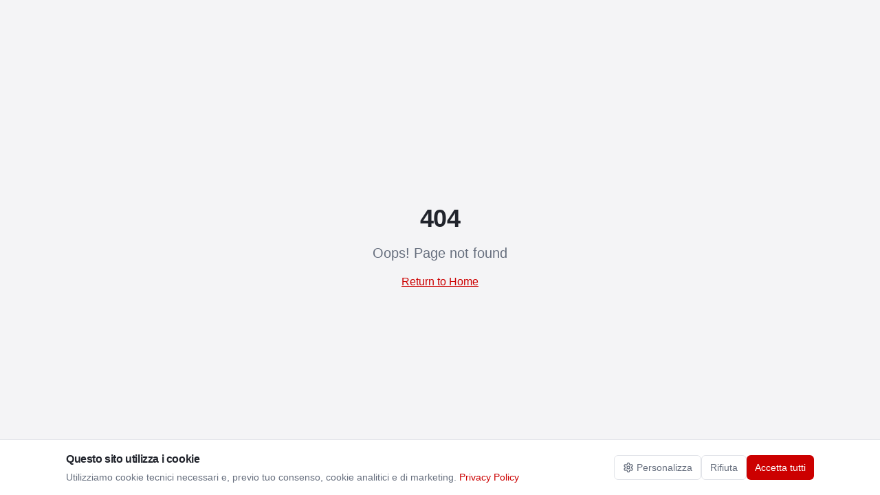

--- FILE ---
content_type: text/html
request_url: https://ares-odv.org/2019/03/24/ciclone-idai-devasta-il-mozambico/
body_size: 409
content:
<!doctype html>
<html lang="it">
  <head>
    <meta charset="UTF-8" />
    <meta name="viewport" content="width=device-width, initial-scale=1.0" />
    <title>ARES ODV - Organizzazione di Volontariato | Soccorso e Assistenza</title>
    <meta name="description" content="ARES ODV è un'organizzazione di volontariato dedicata al soccorso sanitario, trasporto e protezione civile. Diventa volontario o sostieni la nostra missione." />
    <meta name="author" content="ARES ODV" />
    <meta name="keywords" content="volontariato, soccorso, ambulanza, protezione civile, Roma, Lazio, BLS-D, primo soccorso" />
    <link rel="canonical" href="https://aresodv.it" />

    <meta property="og:title" content="ARES ODV - Diventa Volontario" />
    <meta property="og:description" content="Aiuta ARES ODV a fare la differenza. Il tuo aiuto è vitale per la nostra comunità." />
    <meta property="og:type" content="website" />
    <meta property="og:image" content="https://ares-odv.org/hero-action.jpg" />
    <meta property="og:locale" content="it_IT" />

    <meta name="twitter:card" content="summary_large_image" />
    <meta name="twitter:title" content="ARES ODV - Organizzazione di Volontariato" />
    <meta name="twitter:description" content="Diventa volontario o sostieni la nostra missione di soccorso e assistenza alla comunità." />
    <meta name="twitter:image" content="https://ares-odv.org/hero-action.jpg" />
   
    <script type="module" crossorigin src="/assets/index-BGj5Xve5.js"></script>
    <link rel="stylesheet" crossorigin href="/assets/index-inRFvlt2.css">
  </head>

  <body>
    <div id="root"></div>
  </body>
</html>


--- FILE ---
content_type: application/javascript
request_url: https://ares-odv.org/assets/index-BGj5Xve5.js
body_size: 248570
content:
var Jx=e=>{throw TypeError(e)};var kf=(e,t,r)=>t.has(e)||Jx("Cannot "+r);var R=(e,t,r)=>(kf(e,t,"read from private field"),r?r.call(e):t.get(e)),Ae=(e,t,r)=>t.has(e)?Jx("Cannot add the same private member more than once"):t instanceof WeakSet?t.add(e):t.set(e,r),xe=(e,t,r,n)=>(kf(e,t,"write to private field"),n?n.call(e,r):t.set(e,r),r),Ge=(e,t,r)=>(kf(e,t,"access private method"),r);var gu=(e,t,r,n)=>({set _(s){xe(e,t,s,r)},get _(){return R(e,t,n)}});function Cb(e,t){for(var r=0;r<t.length;r++){const n=t[r];if(typeof n!="string"&&!Array.isArray(n)){for(const s in n)if(s!=="default"&&!(s in e)){const i=Object.getOwnPropertyDescriptor(n,s);i&&Object.defineProperty(e,s,i.get?i:{enumerable:!0,get:()=>n[s]})}}}return Object.freeze(Object.defineProperty(e,Symbol.toStringTag,{value:"Module"}))}(function(){const t=document.createElement("link").relList;if(t&&t.supports&&t.supports("modulepreload"))return;for(const s of document.querySelectorAll('link[rel="modulepreload"]'))n(s);new MutationObserver(s=>{for(const i of s)if(i.type==="childList")for(const o of i.addedNodes)o.tagName==="LINK"&&o.rel==="modulepreload"&&n(o)}).observe(document,{childList:!0,subtree:!0});function r(s){const i={};return s.integrity&&(i.integrity=s.integrity),s.referrerPolicy&&(i.referrerPolicy=s.referrerPolicy),s.crossOrigin==="use-credentials"?i.credentials="include":s.crossOrigin==="anonymous"?i.credentials="omit":i.credentials="same-origin",i}function n(s){if(s.ep)return;s.ep=!0;const i=r(s);fetch(s.href,i)}})();var Ha=typeof globalThis<"u"?globalThis:typeof window<"u"?window:typeof global<"u"?global:typeof self<"u"?self:{};function Og(e){return e&&e.__esModule&&Object.prototype.hasOwnProperty.call(e,"default")?e.default:e}function Hc(e){if(e.__esModule)return e;var t=e.default;if(typeof t=="function"){var r=function n(){return this instanceof n?Reflect.construct(t,arguments,this.constructor):t.apply(this,arguments)};r.prototype=t.prototype}else r={};return Object.defineProperty(r,"__esModule",{value:!0}),Object.keys(e).forEach(function(n){var s=Object.getOwnPropertyDescriptor(e,n);Object.defineProperty(r,n,s.get?s:{enumerable:!0,get:function(){return e[n]}})}),r}var kb={exports:{}},Nh={},Pb={exports:{}},He={};/**
 * @license React
 * react.production.min.js
 *
 * Copyright (c) Facebook, Inc. and its affiliates.
 *
 * This source code is licensed under the MIT license found in the
 * LICENSE file in the root directory of this source tree.
 */var qc=Symbol.for("react.element"),bT=Symbol.for("react.portal"),_T=Symbol.for("react.fragment"),jT=Symbol.for("react.strict_mode"),ST=Symbol.for("react.profiler"),NT=Symbol.for("react.provider"),ET=Symbol.for("react.context"),CT=Symbol.for("react.forward_ref"),kT=Symbol.for("react.suspense"),PT=Symbol.for("react.memo"),TT=Symbol.for("react.lazy"),Zx=Symbol.iterator;function RT(e){return e===null||typeof e!="object"?null:(e=Zx&&e[Zx]||e["@@iterator"],typeof e=="function"?e:null)}var Tb={isMounted:function(){return!1},enqueueForceUpdate:function(){},enqueueReplaceState:function(){},enqueueSetState:function(){}},Rb=Object.assign,Ab={};function ul(e,t,r){this.props=e,this.context=t,this.refs=Ab,this.updater=r||Tb}ul.prototype.isReactComponent={};ul.prototype.setState=function(e,t){if(typeof e!="object"&&typeof e!="function"&&e!=null)throw Error("setState(...): takes an object of state variables to update or a function which returns an object of state variables.");this.updater.enqueueSetState(this,e,t,"setState")};ul.prototype.forceUpdate=function(e){this.updater.enqueueForceUpdate(this,e,"forceUpdate")};function Ob(){}Ob.prototype=ul.prototype;function Ig(e,t,r){this.props=e,this.context=t,this.refs=Ab,this.updater=r||Tb}var Dg=Ig.prototype=new Ob;Dg.constructor=Ig;Rb(Dg,ul.prototype);Dg.isPureReactComponent=!0;var Xx=Array.isArray,Ib=Object.prototype.hasOwnProperty,Mg={current:null},Db={key:!0,ref:!0,__self:!0,__source:!0};function Mb(e,t,r){var n,s={},i=null,o=null;if(t!=null)for(n in t.ref!==void 0&&(o=t.ref),t.key!==void 0&&(i=""+t.key),t)Ib.call(t,n)&&!Db.hasOwnProperty(n)&&(s[n]=t[n]);var l=arguments.length-2;if(l===1)s.children=r;else if(1<l){for(var c=Array(l),u=0;u<l;u++)c[u]=arguments[u+2];s.children=c}if(e&&e.defaultProps)for(n in l=e.defaultProps,l)s[n]===void 0&&(s[n]=l[n]);return{$$typeof:qc,type:e,key:i,ref:o,props:s,_owner:Mg.current}}function AT(e,t){return{$$typeof:qc,type:e.type,key:t,ref:e.ref,props:e.props,_owner:e._owner}}function Lg(e){return typeof e=="object"&&e!==null&&e.$$typeof===qc}function OT(e){var t={"=":"=0",":":"=2"};return"$"+e.replace(/[=:]/g,function(r){return t[r]})}var ey=/\/+/g;function Pf(e,t){return typeof e=="object"&&e!==null&&e.key!=null?OT(""+e.key):t.toString(36)}function Xu(e,t,r,n,s){var i=typeof e;(i==="undefined"||i==="boolean")&&(e=null);var o=!1;if(e===null)o=!0;else switch(i){case"string":case"number":o=!0;break;case"object":switch(e.$$typeof){case qc:case bT:o=!0}}if(o)return o=e,s=s(o),e=n===""?"."+Pf(o,0):n,Xx(s)?(r="",e!=null&&(r=e.replace(ey,"$&/")+"/"),Xu(s,t,r,"",function(u){return u})):s!=null&&(Lg(s)&&(s=AT(s,r+(!s.key||o&&o.key===s.key?"":(""+s.key).replace(ey,"$&/")+"/")+e)),t.push(s)),1;if(o=0,n=n===""?".":n+":",Xx(e))for(var l=0;l<e.length;l++){i=e[l];var c=n+Pf(i,l);o+=Xu(i,t,r,c,s)}else if(c=RT(e),typeof c=="function")for(e=c.call(e),l=0;!(i=e.next()).done;)i=i.value,c=n+Pf(i,l++),o+=Xu(i,t,r,c,s);else if(i==="object")throw t=String(e),Error("Objects are not valid as a React child (found: "+(t==="[object Object]"?"object with keys {"+Object.keys(e).join(", ")+"}":t)+"). If you meant to render a collection of children, use an array instead.");return o}function vu(e,t,r){if(e==null)return e;var n=[],s=0;return Xu(e,n,"","",function(i){return t.call(r,i,s++)}),n}function IT(e){if(e._status===-1){var t=e._result;t=t(),t.then(function(r){(e._status===0||e._status===-1)&&(e._status=1,e._result=r)},function(r){(e._status===0||e._status===-1)&&(e._status=2,e._result=r)}),e._status===-1&&(e._status=0,e._result=t)}if(e._status===1)return e._result.default;throw e._result}var vr={current:null},ed={transition:null},DT={ReactCurrentDispatcher:vr,ReactCurrentBatchConfig:ed,ReactCurrentOwner:Mg};function Lb(){throw Error("act(...) is not supported in production builds of React.")}He.Children={map:vu,forEach:function(e,t,r){vu(e,function(){t.apply(this,arguments)},r)},count:function(e){var t=0;return vu(e,function(){t++}),t},toArray:function(e){return vu(e,function(t){return t})||[]},only:function(e){if(!Lg(e))throw Error("React.Children.only expected to receive a single React element child.");return e}};He.Component=ul;He.Fragment=_T;He.Profiler=ST;He.PureComponent=Ig;He.StrictMode=jT;He.Suspense=kT;He.__SECRET_INTERNALS_DO_NOT_USE_OR_YOU_WILL_BE_FIRED=DT;He.act=Lb;He.cloneElement=function(e,t,r){if(e==null)throw Error("React.cloneElement(...): The argument must be a React element, but you passed "+e+".");var n=Rb({},e.props),s=e.key,i=e.ref,o=e._owner;if(t!=null){if(t.ref!==void 0&&(i=t.ref,o=Mg.current),t.key!==void 0&&(s=""+t.key),e.type&&e.type.defaultProps)var l=e.type.defaultProps;for(c in t)Ib.call(t,c)&&!Db.hasOwnProperty(c)&&(n[c]=t[c]===void 0&&l!==void 0?l[c]:t[c])}var c=arguments.length-2;if(c===1)n.children=r;else if(1<c){l=Array(c);for(var u=0;u<c;u++)l[u]=arguments[u+2];n.children=l}return{$$typeof:qc,type:e.type,key:s,ref:i,props:n,_owner:o}};He.createContext=function(e){return e={$$typeof:ET,_currentValue:e,_currentValue2:e,_threadCount:0,Provider:null,Consumer:null,_defaultValue:null,_globalName:null},e.Provider={$$typeof:NT,_context:e},e.Consumer=e};He.createElement=Mb;He.createFactory=function(e){var t=Mb.bind(null,e);return t.type=e,t};He.createRef=function(){return{current:null}};He.forwardRef=function(e){return{$$typeof:CT,render:e}};He.isValidElement=Lg;He.lazy=function(e){return{$$typeof:TT,_payload:{_status:-1,_result:e},_init:IT}};He.memo=function(e,t){return{$$typeof:PT,type:e,compare:t===void 0?null:t}};He.startTransition=function(e){var t=ed.transition;ed.transition={};try{e()}finally{ed.transition=t}};He.unstable_act=Lb;He.useCallback=function(e,t){return vr.current.useCallback(e,t)};He.useContext=function(e){return vr.current.useContext(e)};He.useDebugValue=function(){};He.useDeferredValue=function(e){return vr.current.useDeferredValue(e)};He.useEffect=function(e,t){return vr.current.useEffect(e,t)};He.useId=function(){return vr.current.useId()};He.useImperativeHandle=function(e,t,r){return vr.current.useImperativeHandle(e,t,r)};He.useInsertionEffect=function(e,t){return vr.current.useInsertionEffect(e,t)};He.useLayoutEffect=function(e,t){return vr.current.useLayoutEffect(e,t)};He.useMemo=function(e,t){return vr.current.useMemo(e,t)};He.useReducer=function(e,t,r){return vr.current.useReducer(e,t,r)};He.useRef=function(e){return vr.current.useRef(e)};He.useState=function(e){return vr.current.useState(e)};He.useSyncExternalStore=function(e,t,r){return vr.current.useSyncExternalStore(e,t,r)};He.useTransition=function(){return vr.current.useTransition()};He.version="18.3.1";Pb.exports=He;var h=Pb.exports;const V=Og(h),$g=Cb({__proto__:null,default:V},[h]);/**
 * @license React
 * react-jsx-runtime.production.min.js
 *
 * Copyright (c) Facebook, Inc. and its affiliates.
 *
 * This source code is licensed under the MIT license found in the
 * LICENSE file in the root directory of this source tree.
 */var MT=h,LT=Symbol.for("react.element"),$T=Symbol.for("react.fragment"),zT=Object.prototype.hasOwnProperty,FT=MT.__SECRET_INTERNALS_DO_NOT_USE_OR_YOU_WILL_BE_FIRED.ReactCurrentOwner,UT={key:!0,ref:!0,__self:!0,__source:!0};function $b(e,t,r){var n,s={},i=null,o=null;r!==void 0&&(i=""+r),t.key!==void 0&&(i=""+t.key),t.ref!==void 0&&(o=t.ref);for(n in t)zT.call(t,n)&&!UT.hasOwnProperty(n)&&(s[n]=t[n]);if(e&&e.defaultProps)for(n in t=e.defaultProps,t)s[n]===void 0&&(s[n]=t[n]);return{$$typeof:LT,type:e,key:i,ref:o,props:s,_owner:FT.current}}Nh.Fragment=$T;Nh.jsx=$b;Nh.jsxs=$b;kb.exports=Nh;var a=kb.exports,zb={exports:{}},Gr={},Fb={exports:{}},Ub={};/**
 * @license React
 * scheduler.production.min.js
 *
 * Copyright (c) Facebook, Inc. and its affiliates.
 *
 * This source code is licensed under the MIT license found in the
 * LICENSE file in the root directory of this source tree.
 */(function(e){function t($,O){var J=$.length;$.push(O);e:for(;0<J;){var z=J-1>>>1,Z=$[z];if(0<s(Z,O))$[z]=O,$[J]=Z,J=z;else break e}}function r($){return $.length===0?null:$[0]}function n($){if($.length===0)return null;var O=$[0],J=$.pop();if(J!==O){$[0]=J;e:for(var z=0,Z=$.length,le=Z>>>1;z<le;){var ce=2*(z+1)-1,Le=$[ce],Ue=ce+1,T=$[Ue];if(0>s(Le,J))Ue<Z&&0>s(T,Le)?($[z]=T,$[Ue]=J,z=Ue):($[z]=Le,$[ce]=J,z=ce);else if(Ue<Z&&0>s(T,J))$[z]=T,$[Ue]=J,z=Ue;else break e}}return O}function s($,O){var J=$.sortIndex-O.sortIndex;return J!==0?J:$.id-O.id}if(typeof performance=="object"&&typeof performance.now=="function"){var i=performance;e.unstable_now=function(){return i.now()}}else{var o=Date,l=o.now();e.unstable_now=function(){return o.now()-l}}var c=[],u=[],d=1,f=null,p=3,m=!1,y=!1,g=!1,v=typeof setTimeout=="function"?setTimeout:null,w=typeof clearTimeout=="function"?clearTimeout:null,x=typeof setImmediate<"u"?setImmediate:null;typeof navigator<"u"&&navigator.scheduling!==void 0&&navigator.scheduling.isInputPending!==void 0&&navigator.scheduling.isInputPending.bind(navigator.scheduling);function b($){for(var O=r(u);O!==null;){if(O.callback===null)n(u);else if(O.startTime<=$)n(u),O.sortIndex=O.expirationTime,t(c,O);else break;O=r(u)}}function _($){if(g=!1,b($),!y)if(r(c)!==null)y=!0,K(j);else{var O=r(u);O!==null&&ie(_,O.startTime-$)}}function j($,O){y=!1,g&&(g=!1,w(N),N=-1),m=!0;var J=p;try{for(b(O),f=r(c);f!==null&&(!(f.expirationTime>O)||$&&!M());){var z=f.callback;if(typeof z=="function"){f.callback=null,p=f.priorityLevel;var Z=z(f.expirationTime<=O);O=e.unstable_now(),typeof Z=="function"?f.callback=Z:f===r(c)&&n(c),b(O)}else n(c);f=r(c)}if(f!==null)var le=!0;else{var ce=r(u);ce!==null&&ie(_,ce.startTime-O),le=!1}return le}finally{f=null,p=J,m=!1}}var E=!1,k=null,N=-1,C=5,S=-1;function M(){return!(e.unstable_now()-S<C)}function A(){if(k!==null){var $=e.unstable_now();S=$;var O=!0;try{O=k(!0,$)}finally{O?W():(E=!1,k=null)}}else E=!1}var W;if(typeof x=="function")W=function(){x(A)};else if(typeof MessageChannel<"u"){var I=new MessageChannel,Q=I.port2;I.port1.onmessage=A,W=function(){Q.postMessage(null)}}else W=function(){v(A,0)};function K($){k=$,E||(E=!0,W())}function ie($,O){N=v(function(){$(e.unstable_now())},O)}e.unstable_IdlePriority=5,e.unstable_ImmediatePriority=1,e.unstable_LowPriority=4,e.unstable_NormalPriority=3,e.unstable_Profiling=null,e.unstable_UserBlockingPriority=2,e.unstable_cancelCallback=function($){$.callback=null},e.unstable_continueExecution=function(){y||m||(y=!0,K(j))},e.unstable_forceFrameRate=function($){0>$||125<$?console.error("forceFrameRate takes a positive int between 0 and 125, forcing frame rates higher than 125 fps is not supported"):C=0<$?Math.floor(1e3/$):5},e.unstable_getCurrentPriorityLevel=function(){return p},e.unstable_getFirstCallbackNode=function(){return r(c)},e.unstable_next=function($){switch(p){case 1:case 2:case 3:var O=3;break;default:O=p}var J=p;p=O;try{return $()}finally{p=J}},e.unstable_pauseExecution=function(){},e.unstable_requestPaint=function(){},e.unstable_runWithPriority=function($,O){switch($){case 1:case 2:case 3:case 4:case 5:break;default:$=3}var J=p;p=$;try{return O()}finally{p=J}},e.unstable_scheduleCallback=function($,O,J){var z=e.unstable_now();switch(typeof J=="object"&&J!==null?(J=J.delay,J=typeof J=="number"&&0<J?z+J:z):J=z,$){case 1:var Z=-1;break;case 2:Z=250;break;case 5:Z=1073741823;break;case 4:Z=1e4;break;default:Z=5e3}return Z=J+Z,$={id:d++,callback:O,priorityLevel:$,startTime:J,expirationTime:Z,sortIndex:-1},J>z?($.sortIndex=J,t(u,$),r(c)===null&&$===r(u)&&(g?(w(N),N=-1):g=!0,ie(_,J-z))):($.sortIndex=Z,t(c,$),y||m||(y=!0,K(j))),$},e.unstable_shouldYield=M,e.unstable_wrapCallback=function($){var O=p;return function(){var J=p;p=O;try{return $.apply(this,arguments)}finally{p=J}}}})(Ub);Fb.exports=Ub;var VT=Fb.exports;/**
 * @license React
 * react-dom.production.min.js
 *
 * Copyright (c) Facebook, Inc. and its affiliates.
 *
 * This source code is licensed under the MIT license found in the
 * LICENSE file in the root directory of this source tree.
 */var BT=h,Hr=VT;function ee(e){for(var t="https://reactjs.org/docs/error-decoder.html?invariant="+e,r=1;r<arguments.length;r++)t+="&args[]="+encodeURIComponent(arguments[r]);return"Minified React error #"+e+"; visit "+t+" for the full message or use the non-minified dev environment for full errors and additional helpful warnings."}var Vb=new Set,cc={};function Ta(e,t){qo(e,t),qo(e+"Capture",t)}function qo(e,t){for(cc[e]=t,e=0;e<t.length;e++)Vb.add(t[e])}var js=!(typeof window>"u"||typeof window.document>"u"||typeof window.document.createElement>"u"),km=Object.prototype.hasOwnProperty,WT=/^[:A-Z_a-z\u00C0-\u00D6\u00D8-\u00F6\u00F8-\u02FF\u0370-\u037D\u037F-\u1FFF\u200C-\u200D\u2070-\u218F\u2C00-\u2FEF\u3001-\uD7FF\uF900-\uFDCF\uFDF0-\uFFFD][:A-Z_a-z\u00C0-\u00D6\u00D8-\u00F6\u00F8-\u02FF\u0370-\u037D\u037F-\u1FFF\u200C-\u200D\u2070-\u218F\u2C00-\u2FEF\u3001-\uD7FF\uF900-\uFDCF\uFDF0-\uFFFD\-.0-9\u00B7\u0300-\u036F\u203F-\u2040]*$/,ty={},ry={};function HT(e){return km.call(ry,e)?!0:km.call(ty,e)?!1:WT.test(e)?ry[e]=!0:(ty[e]=!0,!1)}function qT(e,t,r,n){if(r!==null&&r.type===0)return!1;switch(typeof t){case"function":case"symbol":return!0;case"boolean":return n?!1:r!==null?!r.acceptsBooleans:(e=e.toLowerCase().slice(0,5),e!=="data-"&&e!=="aria-");default:return!1}}function GT(e,t,r,n){if(t===null||typeof t>"u"||qT(e,t,r,n))return!0;if(n)return!1;if(r!==null)switch(r.type){case 3:return!t;case 4:return t===!1;case 5:return isNaN(t);case 6:return isNaN(t)||1>t}return!1}function xr(e,t,r,n,s,i,o){this.acceptsBooleans=t===2||t===3||t===4,this.attributeName=n,this.attributeNamespace=s,this.mustUseProperty=r,this.propertyName=e,this.type=t,this.sanitizeURL=i,this.removeEmptyString=o}var tr={};"children dangerouslySetInnerHTML defaultValue defaultChecked innerHTML suppressContentEditableWarning suppressHydrationWarning style".split(" ").forEach(function(e){tr[e]=new xr(e,0,!1,e,null,!1,!1)});[["acceptCharset","accept-charset"],["className","class"],["htmlFor","for"],["httpEquiv","http-equiv"]].forEach(function(e){var t=e[0];tr[t]=new xr(t,1,!1,e[1],null,!1,!1)});["contentEditable","draggable","spellCheck","value"].forEach(function(e){tr[e]=new xr(e,2,!1,e.toLowerCase(),null,!1,!1)});["autoReverse","externalResourcesRequired","focusable","preserveAlpha"].forEach(function(e){tr[e]=new xr(e,2,!1,e,null,!1,!1)});"allowFullScreen async autoFocus autoPlay controls default defer disabled disablePictureInPicture disableRemotePlayback formNoValidate hidden loop noModule noValidate open playsInline readOnly required reversed scoped seamless itemScope".split(" ").forEach(function(e){tr[e]=new xr(e,3,!1,e.toLowerCase(),null,!1,!1)});["checked","multiple","muted","selected"].forEach(function(e){tr[e]=new xr(e,3,!0,e,null,!1,!1)});["capture","download"].forEach(function(e){tr[e]=new xr(e,4,!1,e,null,!1,!1)});["cols","rows","size","span"].forEach(function(e){tr[e]=new xr(e,6,!1,e,null,!1,!1)});["rowSpan","start"].forEach(function(e){tr[e]=new xr(e,5,!1,e.toLowerCase(),null,!1,!1)});var zg=/[\-:]([a-z])/g;function Fg(e){return e[1].toUpperCase()}"accent-height alignment-baseline arabic-form baseline-shift cap-height clip-path clip-rule color-interpolation color-interpolation-filters color-profile color-rendering dominant-baseline enable-background fill-opacity fill-rule flood-color flood-opacity font-family font-size font-size-adjust font-stretch font-style font-variant font-weight glyph-name glyph-orientation-horizontal glyph-orientation-vertical horiz-adv-x horiz-origin-x image-rendering letter-spacing lighting-color marker-end marker-mid marker-start overline-position overline-thickness paint-order panose-1 pointer-events rendering-intent shape-rendering stop-color stop-opacity strikethrough-position strikethrough-thickness stroke-dasharray stroke-dashoffset stroke-linecap stroke-linejoin stroke-miterlimit stroke-opacity stroke-width text-anchor text-decoration text-rendering underline-position underline-thickness unicode-bidi unicode-range units-per-em v-alphabetic v-hanging v-ideographic v-mathematical vector-effect vert-adv-y vert-origin-x vert-origin-y word-spacing writing-mode xmlns:xlink x-height".split(" ").forEach(function(e){var t=e.replace(zg,Fg);tr[t]=new xr(t,1,!1,e,null,!1,!1)});"xlink:actuate xlink:arcrole xlink:role xlink:show xlink:title xlink:type".split(" ").forEach(function(e){var t=e.replace(zg,Fg);tr[t]=new xr(t,1,!1,e,"http://www.w3.org/1999/xlink",!1,!1)});["xml:base","xml:lang","xml:space"].forEach(function(e){var t=e.replace(zg,Fg);tr[t]=new xr(t,1,!1,e,"http://www.w3.org/XML/1998/namespace",!1,!1)});["tabIndex","crossOrigin"].forEach(function(e){tr[e]=new xr(e,1,!1,e.toLowerCase(),null,!1,!1)});tr.xlinkHref=new xr("xlinkHref",1,!1,"xlink:href","http://www.w3.org/1999/xlink",!0,!1);["src","href","action","formAction"].forEach(function(e){tr[e]=new xr(e,1,!1,e.toLowerCase(),null,!0,!0)});function Ug(e,t,r,n){var s=tr.hasOwnProperty(t)?tr[t]:null;(s!==null?s.type!==0:n||!(2<t.length)||t[0]!=="o"&&t[0]!=="O"||t[1]!=="n"&&t[1]!=="N")&&(GT(t,r,s,n)&&(r=null),n||s===null?HT(t)&&(r===null?e.removeAttribute(t):e.setAttribute(t,""+r)):s.mustUseProperty?e[s.propertyName]=r===null?s.type===3?!1:"":r:(t=s.attributeName,n=s.attributeNamespace,r===null?e.removeAttribute(t):(s=s.type,r=s===3||s===4&&r===!0?"":""+r,n?e.setAttributeNS(n,t,r):e.setAttribute(t,r))))}var Rs=BT.__SECRET_INTERNALS_DO_NOT_USE_OR_YOU_WILL_BE_FIRED,xu=Symbol.for("react.element"),io=Symbol.for("react.portal"),ao=Symbol.for("react.fragment"),Vg=Symbol.for("react.strict_mode"),Pm=Symbol.for("react.profiler"),Bb=Symbol.for("react.provider"),Wb=Symbol.for("react.context"),Bg=Symbol.for("react.forward_ref"),Tm=Symbol.for("react.suspense"),Rm=Symbol.for("react.suspense_list"),Wg=Symbol.for("react.memo"),Bs=Symbol.for("react.lazy"),Hb=Symbol.for("react.offscreen"),ny=Symbol.iterator;function kl(e){return e===null||typeof e!="object"?null:(e=ny&&e[ny]||e["@@iterator"],typeof e=="function"?e:null)}var yt=Object.assign,Tf;function Fl(e){if(Tf===void 0)try{throw Error()}catch(r){var t=r.stack.trim().match(/\n( *(at )?)/);Tf=t&&t[1]||""}return`
`+Tf+e}var Rf=!1;function Af(e,t){if(!e||Rf)return"";Rf=!0;var r=Error.prepareStackTrace;Error.prepareStackTrace=void 0;try{if(t)if(t=function(){throw Error()},Object.defineProperty(t.prototype,"props",{set:function(){throw Error()}}),typeof Reflect=="object"&&Reflect.construct){try{Reflect.construct(t,[])}catch(u){var n=u}Reflect.construct(e,[],t)}else{try{t.call()}catch(u){n=u}e.call(t.prototype)}else{try{throw Error()}catch(u){n=u}e()}}catch(u){if(u&&n&&typeof u.stack=="string"){for(var s=u.stack.split(`
`),i=n.stack.split(`
`),o=s.length-1,l=i.length-1;1<=o&&0<=l&&s[o]!==i[l];)l--;for(;1<=o&&0<=l;o--,l--)if(s[o]!==i[l]){if(o!==1||l!==1)do if(o--,l--,0>l||s[o]!==i[l]){var c=`
`+s[o].replace(" at new "," at ");return e.displayName&&c.includes("<anonymous>")&&(c=c.replace("<anonymous>",e.displayName)),c}while(1<=o&&0<=l);break}}}finally{Rf=!1,Error.prepareStackTrace=r}return(e=e?e.displayName||e.name:"")?Fl(e):""}function KT(e){switch(e.tag){case 5:return Fl(e.type);case 16:return Fl("Lazy");case 13:return Fl("Suspense");case 19:return Fl("SuspenseList");case 0:case 2:case 15:return e=Af(e.type,!1),e;case 11:return e=Af(e.type.render,!1),e;case 1:return e=Af(e.type,!0),e;default:return""}}function Am(e){if(e==null)return null;if(typeof e=="function")return e.displayName||e.name||null;if(typeof e=="string")return e;switch(e){case ao:return"Fragment";case io:return"Portal";case Pm:return"Profiler";case Vg:return"StrictMode";case Tm:return"Suspense";case Rm:return"SuspenseList"}if(typeof e=="object")switch(e.$$typeof){case Wb:return(e.displayName||"Context")+".Consumer";case Bb:return(e._context.displayName||"Context")+".Provider";case Bg:var t=e.render;return e=e.displayName,e||(e=t.displayName||t.name||"",e=e!==""?"ForwardRef("+e+")":"ForwardRef"),e;case Wg:return t=e.displayName||null,t!==null?t:Am(e.type)||"Memo";case Bs:t=e._payload,e=e._init;try{return Am(e(t))}catch{}}return null}function YT(e){var t=e.type;switch(e.tag){case 24:return"Cache";case 9:return(t.displayName||"Context")+".Consumer";case 10:return(t._context.displayName||"Context")+".Provider";case 18:return"DehydratedFragment";case 11:return e=t.render,e=e.displayName||e.name||"",t.displayName||(e!==""?"ForwardRef("+e+")":"ForwardRef");case 7:return"Fragment";case 5:return t;case 4:return"Portal";case 3:return"Root";case 6:return"Text";case 16:return Am(t);case 8:return t===Vg?"StrictMode":"Mode";case 22:return"Offscreen";case 12:return"Profiler";case 21:return"Scope";case 13:return"Suspense";case 19:return"SuspenseList";case 25:return"TracingMarker";case 1:case 0:case 17:case 2:case 14:case 15:if(typeof t=="function")return t.displayName||t.name||null;if(typeof t=="string")return t}return null}function bi(e){switch(typeof e){case"boolean":case"number":case"string":case"undefined":return e;case"object":return e;default:return""}}function qb(e){var t=e.type;return(e=e.nodeName)&&e.toLowerCase()==="input"&&(t==="checkbox"||t==="radio")}function QT(e){var t=qb(e)?"checked":"value",r=Object.getOwnPropertyDescriptor(e.constructor.prototype,t),n=""+e[t];if(!e.hasOwnProperty(t)&&typeof r<"u"&&typeof r.get=="function"&&typeof r.set=="function"){var s=r.get,i=r.set;return Object.defineProperty(e,t,{configurable:!0,get:function(){return s.call(this)},set:function(o){n=""+o,i.call(this,o)}}),Object.defineProperty(e,t,{enumerable:r.enumerable}),{getValue:function(){return n},setValue:function(o){n=""+o},stopTracking:function(){e._valueTracker=null,delete e[t]}}}}function yu(e){e._valueTracker||(e._valueTracker=QT(e))}function Gb(e){if(!e)return!1;var t=e._valueTracker;if(!t)return!0;var r=t.getValue(),n="";return e&&(n=qb(e)?e.checked?"true":"false":e.value),e=n,e!==r?(t.setValue(e),!0):!1}function bd(e){if(e=e||(typeof document<"u"?document:void 0),typeof e>"u")return null;try{return e.activeElement||e.body}catch{return e.body}}function Om(e,t){var r=t.checked;return yt({},t,{defaultChecked:void 0,defaultValue:void 0,value:void 0,checked:r??e._wrapperState.initialChecked})}function sy(e,t){var r=t.defaultValue==null?"":t.defaultValue,n=t.checked!=null?t.checked:t.defaultChecked;r=bi(t.value!=null?t.value:r),e._wrapperState={initialChecked:n,initialValue:r,controlled:t.type==="checkbox"||t.type==="radio"?t.checked!=null:t.value!=null}}function Kb(e,t){t=t.checked,t!=null&&Ug(e,"checked",t,!1)}function Im(e,t){Kb(e,t);var r=bi(t.value),n=t.type;if(r!=null)n==="number"?(r===0&&e.value===""||e.value!=r)&&(e.value=""+r):e.value!==""+r&&(e.value=""+r);else if(n==="submit"||n==="reset"){e.removeAttribute("value");return}t.hasOwnProperty("value")?Dm(e,t.type,r):t.hasOwnProperty("defaultValue")&&Dm(e,t.type,bi(t.defaultValue)),t.checked==null&&t.defaultChecked!=null&&(e.defaultChecked=!!t.defaultChecked)}function iy(e,t,r){if(t.hasOwnProperty("value")||t.hasOwnProperty("defaultValue")){var n=t.type;if(!(n!=="submit"&&n!=="reset"||t.value!==void 0&&t.value!==null))return;t=""+e._wrapperState.initialValue,r||t===e.value||(e.value=t),e.defaultValue=t}r=e.name,r!==""&&(e.name=""),e.defaultChecked=!!e._wrapperState.initialChecked,r!==""&&(e.name=r)}function Dm(e,t,r){(t!=="number"||bd(e.ownerDocument)!==e)&&(r==null?e.defaultValue=""+e._wrapperState.initialValue:e.defaultValue!==""+r&&(e.defaultValue=""+r))}var Ul=Array.isArray;function yo(e,t,r,n){if(e=e.options,t){t={};for(var s=0;s<r.length;s++)t["$"+r[s]]=!0;for(r=0;r<e.length;r++)s=t.hasOwnProperty("$"+e[r].value),e[r].selected!==s&&(e[r].selected=s),s&&n&&(e[r].defaultSelected=!0)}else{for(r=""+bi(r),t=null,s=0;s<e.length;s++){if(e[s].value===r){e[s].selected=!0,n&&(e[s].defaultSelected=!0);return}t!==null||e[s].disabled||(t=e[s])}t!==null&&(t.selected=!0)}}function Mm(e,t){if(t.dangerouslySetInnerHTML!=null)throw Error(ee(91));return yt({},t,{value:void 0,defaultValue:void 0,children:""+e._wrapperState.initialValue})}function ay(e,t){var r=t.value;if(r==null){if(r=t.children,t=t.defaultValue,r!=null){if(t!=null)throw Error(ee(92));if(Ul(r)){if(1<r.length)throw Error(ee(93));r=r[0]}t=r}t==null&&(t=""),r=t}e._wrapperState={initialValue:bi(r)}}function Yb(e,t){var r=bi(t.value),n=bi(t.defaultValue);r!=null&&(r=""+r,r!==e.value&&(e.value=r),t.defaultValue==null&&e.defaultValue!==r&&(e.defaultValue=r)),n!=null&&(e.defaultValue=""+n)}function oy(e){var t=e.textContent;t===e._wrapperState.initialValue&&t!==""&&t!==null&&(e.value=t)}function Qb(e){switch(e){case"svg":return"http://www.w3.org/2000/svg";case"math":return"http://www.w3.org/1998/Math/MathML";default:return"http://www.w3.org/1999/xhtml"}}function Lm(e,t){return e==null||e==="http://www.w3.org/1999/xhtml"?Qb(t):e==="http://www.w3.org/2000/svg"&&t==="foreignObject"?"http://www.w3.org/1999/xhtml":e}var wu,Jb=function(e){return typeof MSApp<"u"&&MSApp.execUnsafeLocalFunction?function(t,r,n,s){MSApp.execUnsafeLocalFunction(function(){return e(t,r,n,s)})}:e}(function(e,t){if(e.namespaceURI!=="http://www.w3.org/2000/svg"||"innerHTML"in e)e.innerHTML=t;else{for(wu=wu||document.createElement("div"),wu.innerHTML="<svg>"+t.valueOf().toString()+"</svg>",t=wu.firstChild;e.firstChild;)e.removeChild(e.firstChild);for(;t.firstChild;)e.appendChild(t.firstChild)}});function uc(e,t){if(t){var r=e.firstChild;if(r&&r===e.lastChild&&r.nodeType===3){r.nodeValue=t;return}}e.textContent=t}var Jl={animationIterationCount:!0,aspectRatio:!0,borderImageOutset:!0,borderImageSlice:!0,borderImageWidth:!0,boxFlex:!0,boxFlexGroup:!0,boxOrdinalGroup:!0,columnCount:!0,columns:!0,flex:!0,flexGrow:!0,flexPositive:!0,flexShrink:!0,flexNegative:!0,flexOrder:!0,gridArea:!0,gridRow:!0,gridRowEnd:!0,gridRowSpan:!0,gridRowStart:!0,gridColumn:!0,gridColumnEnd:!0,gridColumnSpan:!0,gridColumnStart:!0,fontWeight:!0,lineClamp:!0,lineHeight:!0,opacity:!0,order:!0,orphans:!0,tabSize:!0,widows:!0,zIndex:!0,zoom:!0,fillOpacity:!0,floodOpacity:!0,stopOpacity:!0,strokeDasharray:!0,strokeDashoffset:!0,strokeMiterlimit:!0,strokeOpacity:!0,strokeWidth:!0},JT=["Webkit","ms","Moz","O"];Object.keys(Jl).forEach(function(e){JT.forEach(function(t){t=t+e.charAt(0).toUpperCase()+e.substring(1),Jl[t]=Jl[e]})});function Zb(e,t,r){return t==null||typeof t=="boolean"||t===""?"":r||typeof t!="number"||t===0||Jl.hasOwnProperty(e)&&Jl[e]?(""+t).trim():t+"px"}function Xb(e,t){e=e.style;for(var r in t)if(t.hasOwnProperty(r)){var n=r.indexOf("--")===0,s=Zb(r,t[r],n);r==="float"&&(r="cssFloat"),n?e.setProperty(r,s):e[r]=s}}var ZT=yt({menuitem:!0},{area:!0,base:!0,br:!0,col:!0,embed:!0,hr:!0,img:!0,input:!0,keygen:!0,link:!0,meta:!0,param:!0,source:!0,track:!0,wbr:!0});function $m(e,t){if(t){if(ZT[e]&&(t.children!=null||t.dangerouslySetInnerHTML!=null))throw Error(ee(137,e));if(t.dangerouslySetInnerHTML!=null){if(t.children!=null)throw Error(ee(60));if(typeof t.dangerouslySetInnerHTML!="object"||!("__html"in t.dangerouslySetInnerHTML))throw Error(ee(61))}if(t.style!=null&&typeof t.style!="object")throw Error(ee(62))}}function zm(e,t){if(e.indexOf("-")===-1)return typeof t.is=="string";switch(e){case"annotation-xml":case"color-profile":case"font-face":case"font-face-src":case"font-face-uri":case"font-face-format":case"font-face-name":case"missing-glyph":return!1;default:return!0}}var Fm=null;function Hg(e){return e=e.target||e.srcElement||window,e.correspondingUseElement&&(e=e.correspondingUseElement),e.nodeType===3?e.parentNode:e}var Um=null,wo=null,bo=null;function ly(e){if(e=Yc(e)){if(typeof Um!="function")throw Error(ee(280));var t=e.stateNode;t&&(t=Th(t),Um(e.stateNode,e.type,t))}}function e_(e){wo?bo?bo.push(e):bo=[e]:wo=e}function t_(){if(wo){var e=wo,t=bo;if(bo=wo=null,ly(e),t)for(e=0;e<t.length;e++)ly(t[e])}}function r_(e,t){return e(t)}function n_(){}var Of=!1;function s_(e,t,r){if(Of)return e(t,r);Of=!0;try{return r_(e,t,r)}finally{Of=!1,(wo!==null||bo!==null)&&(n_(),t_())}}function dc(e,t){var r=e.stateNode;if(r===null)return null;var n=Th(r);if(n===null)return null;r=n[t];e:switch(t){case"onClick":case"onClickCapture":case"onDoubleClick":case"onDoubleClickCapture":case"onMouseDown":case"onMouseDownCapture":case"onMouseMove":case"onMouseMoveCapture":case"onMouseUp":case"onMouseUpCapture":case"onMouseEnter":(n=!n.disabled)||(e=e.type,n=!(e==="button"||e==="input"||e==="select"||e==="textarea")),e=!n;break e;default:e=!1}if(e)return null;if(r&&typeof r!="function")throw Error(ee(231,t,typeof r));return r}var Vm=!1;if(js)try{var Pl={};Object.defineProperty(Pl,"passive",{get:function(){Vm=!0}}),window.addEventListener("test",Pl,Pl),window.removeEventListener("test",Pl,Pl)}catch{Vm=!1}function XT(e,t,r,n,s,i,o,l,c){var u=Array.prototype.slice.call(arguments,3);try{t.apply(r,u)}catch(d){this.onError(d)}}var Zl=!1,_d=null,jd=!1,Bm=null,eR={onError:function(e){Zl=!0,_d=e}};function tR(e,t,r,n,s,i,o,l,c){Zl=!1,_d=null,XT.apply(eR,arguments)}function rR(e,t,r,n,s,i,o,l,c){if(tR.apply(this,arguments),Zl){if(Zl){var u=_d;Zl=!1,_d=null}else throw Error(ee(198));jd||(jd=!0,Bm=u)}}function Ra(e){var t=e,r=e;if(e.alternate)for(;t.return;)t=t.return;else{e=t;do t=e,t.flags&4098&&(r=t.return),e=t.return;while(e)}return t.tag===3?r:null}function i_(e){if(e.tag===13){var t=e.memoizedState;if(t===null&&(e=e.alternate,e!==null&&(t=e.memoizedState)),t!==null)return t.dehydrated}return null}function cy(e){if(Ra(e)!==e)throw Error(ee(188))}function nR(e){var t=e.alternate;if(!t){if(t=Ra(e),t===null)throw Error(ee(188));return t!==e?null:e}for(var r=e,n=t;;){var s=r.return;if(s===null)break;var i=s.alternate;if(i===null){if(n=s.return,n!==null){r=n;continue}break}if(s.child===i.child){for(i=s.child;i;){if(i===r)return cy(s),e;if(i===n)return cy(s),t;i=i.sibling}throw Error(ee(188))}if(r.return!==n.return)r=s,n=i;else{for(var o=!1,l=s.child;l;){if(l===r){o=!0,r=s,n=i;break}if(l===n){o=!0,n=s,r=i;break}l=l.sibling}if(!o){for(l=i.child;l;){if(l===r){o=!0,r=i,n=s;break}if(l===n){o=!0,n=i,r=s;break}l=l.sibling}if(!o)throw Error(ee(189))}}if(r.alternate!==n)throw Error(ee(190))}if(r.tag!==3)throw Error(ee(188));return r.stateNode.current===r?e:t}function a_(e){return e=nR(e),e!==null?o_(e):null}function o_(e){if(e.tag===5||e.tag===6)return e;for(e=e.child;e!==null;){var t=o_(e);if(t!==null)return t;e=e.sibling}return null}var l_=Hr.unstable_scheduleCallback,uy=Hr.unstable_cancelCallback,sR=Hr.unstable_shouldYield,iR=Hr.unstable_requestPaint,Et=Hr.unstable_now,aR=Hr.unstable_getCurrentPriorityLevel,qg=Hr.unstable_ImmediatePriority,c_=Hr.unstable_UserBlockingPriority,Sd=Hr.unstable_NormalPriority,oR=Hr.unstable_LowPriority,u_=Hr.unstable_IdlePriority,Eh=null,Zn=null;function lR(e){if(Zn&&typeof Zn.onCommitFiberRoot=="function")try{Zn.onCommitFiberRoot(Eh,e,void 0,(e.current.flags&128)===128)}catch{}}var Pn=Math.clz32?Math.clz32:dR,cR=Math.log,uR=Math.LN2;function dR(e){return e>>>=0,e===0?32:31-(cR(e)/uR|0)|0}var bu=64,_u=4194304;function Vl(e){switch(e&-e){case 1:return 1;case 2:return 2;case 4:return 4;case 8:return 8;case 16:return 16;case 32:return 32;case 64:case 128:case 256:case 512:case 1024:case 2048:case 4096:case 8192:case 16384:case 32768:case 65536:case 131072:case 262144:case 524288:case 1048576:case 2097152:return e&4194240;case 4194304:case 8388608:case 16777216:case 33554432:case 67108864:return e&130023424;case 134217728:return 134217728;case 268435456:return 268435456;case 536870912:return 536870912;case 1073741824:return 1073741824;default:return e}}function Nd(e,t){var r=e.pendingLanes;if(r===0)return 0;var n=0,s=e.suspendedLanes,i=e.pingedLanes,o=r&268435455;if(o!==0){var l=o&~s;l!==0?n=Vl(l):(i&=o,i!==0&&(n=Vl(i)))}else o=r&~s,o!==0?n=Vl(o):i!==0&&(n=Vl(i));if(n===0)return 0;if(t!==0&&t!==n&&!(t&s)&&(s=n&-n,i=t&-t,s>=i||s===16&&(i&4194240)!==0))return t;if(n&4&&(n|=r&16),t=e.entangledLanes,t!==0)for(e=e.entanglements,t&=n;0<t;)r=31-Pn(t),s=1<<r,n|=e[r],t&=~s;return n}function hR(e,t){switch(e){case 1:case 2:case 4:return t+250;case 8:case 16:case 32:case 64:case 128:case 256:case 512:case 1024:case 2048:case 4096:case 8192:case 16384:case 32768:case 65536:case 131072:case 262144:case 524288:case 1048576:case 2097152:return t+5e3;case 4194304:case 8388608:case 16777216:case 33554432:case 67108864:return-1;case 134217728:case 268435456:case 536870912:case 1073741824:return-1;default:return-1}}function fR(e,t){for(var r=e.suspendedLanes,n=e.pingedLanes,s=e.expirationTimes,i=e.pendingLanes;0<i;){var o=31-Pn(i),l=1<<o,c=s[o];c===-1?(!(l&r)||l&n)&&(s[o]=hR(l,t)):c<=t&&(e.expiredLanes|=l),i&=~l}}function Wm(e){return e=e.pendingLanes&-1073741825,e!==0?e:e&1073741824?1073741824:0}function d_(){var e=bu;return bu<<=1,!(bu&4194240)&&(bu=64),e}function If(e){for(var t=[],r=0;31>r;r++)t.push(e);return t}function Gc(e,t,r){e.pendingLanes|=t,t!==536870912&&(e.suspendedLanes=0,e.pingedLanes=0),e=e.eventTimes,t=31-Pn(t),e[t]=r}function mR(e,t){var r=e.pendingLanes&~t;e.pendingLanes=t,e.suspendedLanes=0,e.pingedLanes=0,e.expiredLanes&=t,e.mutableReadLanes&=t,e.entangledLanes&=t,t=e.entanglements;var n=e.eventTimes;for(e=e.expirationTimes;0<r;){var s=31-Pn(r),i=1<<s;t[s]=0,n[s]=-1,e[s]=-1,r&=~i}}function Gg(e,t){var r=e.entangledLanes|=t;for(e=e.entanglements;r;){var n=31-Pn(r),s=1<<n;s&t|e[n]&t&&(e[n]|=t),r&=~s}}var at=0;function h_(e){return e&=-e,1<e?4<e?e&268435455?16:536870912:4:1}var f_,Kg,m_,p_,g_,Hm=!1,ju=[],li=null,ci=null,ui=null,hc=new Map,fc=new Map,qs=[],pR="mousedown mouseup touchcancel touchend touchstart auxclick dblclick pointercancel pointerdown pointerup dragend dragstart drop compositionend compositionstart keydown keypress keyup input textInput copy cut paste click change contextmenu reset submit".split(" ");function dy(e,t){switch(e){case"focusin":case"focusout":li=null;break;case"dragenter":case"dragleave":ci=null;break;case"mouseover":case"mouseout":ui=null;break;case"pointerover":case"pointerout":hc.delete(t.pointerId);break;case"gotpointercapture":case"lostpointercapture":fc.delete(t.pointerId)}}function Tl(e,t,r,n,s,i){return e===null||e.nativeEvent!==i?(e={blockedOn:t,domEventName:r,eventSystemFlags:n,nativeEvent:i,targetContainers:[s]},t!==null&&(t=Yc(t),t!==null&&Kg(t)),e):(e.eventSystemFlags|=n,t=e.targetContainers,s!==null&&t.indexOf(s)===-1&&t.push(s),e)}function gR(e,t,r,n,s){switch(t){case"focusin":return li=Tl(li,e,t,r,n,s),!0;case"dragenter":return ci=Tl(ci,e,t,r,n,s),!0;case"mouseover":return ui=Tl(ui,e,t,r,n,s),!0;case"pointerover":var i=s.pointerId;return hc.set(i,Tl(hc.get(i)||null,e,t,r,n,s)),!0;case"gotpointercapture":return i=s.pointerId,fc.set(i,Tl(fc.get(i)||null,e,t,r,n,s)),!0}return!1}function v_(e){var t=Ji(e.target);if(t!==null){var r=Ra(t);if(r!==null){if(t=r.tag,t===13){if(t=i_(r),t!==null){e.blockedOn=t,g_(e.priority,function(){m_(r)});return}}else if(t===3&&r.stateNode.current.memoizedState.isDehydrated){e.blockedOn=r.tag===3?r.stateNode.containerInfo:null;return}}}e.blockedOn=null}function td(e){if(e.blockedOn!==null)return!1;for(var t=e.targetContainers;0<t.length;){var r=qm(e.domEventName,e.eventSystemFlags,t[0],e.nativeEvent);if(r===null){r=e.nativeEvent;var n=new r.constructor(r.type,r);Fm=n,r.target.dispatchEvent(n),Fm=null}else return t=Yc(r),t!==null&&Kg(t),e.blockedOn=r,!1;t.shift()}return!0}function hy(e,t,r){td(e)&&r.delete(t)}function vR(){Hm=!1,li!==null&&td(li)&&(li=null),ci!==null&&td(ci)&&(ci=null),ui!==null&&td(ui)&&(ui=null),hc.forEach(hy),fc.forEach(hy)}function Rl(e,t){e.blockedOn===t&&(e.blockedOn=null,Hm||(Hm=!0,Hr.unstable_scheduleCallback(Hr.unstable_NormalPriority,vR)))}function mc(e){function t(s){return Rl(s,e)}if(0<ju.length){Rl(ju[0],e);for(var r=1;r<ju.length;r++){var n=ju[r];n.blockedOn===e&&(n.blockedOn=null)}}for(li!==null&&Rl(li,e),ci!==null&&Rl(ci,e),ui!==null&&Rl(ui,e),hc.forEach(t),fc.forEach(t),r=0;r<qs.length;r++)n=qs[r],n.blockedOn===e&&(n.blockedOn=null);for(;0<qs.length&&(r=qs[0],r.blockedOn===null);)v_(r),r.blockedOn===null&&qs.shift()}var _o=Rs.ReactCurrentBatchConfig,Ed=!0;function xR(e,t,r,n){var s=at,i=_o.transition;_o.transition=null;try{at=1,Yg(e,t,r,n)}finally{at=s,_o.transition=i}}function yR(e,t,r,n){var s=at,i=_o.transition;_o.transition=null;try{at=4,Yg(e,t,r,n)}finally{at=s,_o.transition=i}}function Yg(e,t,r,n){if(Ed){var s=qm(e,t,r,n);if(s===null)Wf(e,t,n,Cd,r),dy(e,n);else if(gR(s,e,t,r,n))n.stopPropagation();else if(dy(e,n),t&4&&-1<pR.indexOf(e)){for(;s!==null;){var i=Yc(s);if(i!==null&&f_(i),i=qm(e,t,r,n),i===null&&Wf(e,t,n,Cd,r),i===s)break;s=i}s!==null&&n.stopPropagation()}else Wf(e,t,n,null,r)}}var Cd=null;function qm(e,t,r,n){if(Cd=null,e=Hg(n),e=Ji(e),e!==null)if(t=Ra(e),t===null)e=null;else if(r=t.tag,r===13){if(e=i_(t),e!==null)return e;e=null}else if(r===3){if(t.stateNode.current.memoizedState.isDehydrated)return t.tag===3?t.stateNode.containerInfo:null;e=null}else t!==e&&(e=null);return Cd=e,null}function x_(e){switch(e){case"cancel":case"click":case"close":case"contextmenu":case"copy":case"cut":case"auxclick":case"dblclick":case"dragend":case"dragstart":case"drop":case"focusin":case"focusout":case"input":case"invalid":case"keydown":case"keypress":case"keyup":case"mousedown":case"mouseup":case"paste":case"pause":case"play":case"pointercancel":case"pointerdown":case"pointerup":case"ratechange":case"reset":case"resize":case"seeked":case"submit":case"touchcancel":case"touchend":case"touchstart":case"volumechange":case"change":case"selectionchange":case"textInput":case"compositionstart":case"compositionend":case"compositionupdate":case"beforeblur":case"afterblur":case"beforeinput":case"blur":case"fullscreenchange":case"focus":case"hashchange":case"popstate":case"select":case"selectstart":return 1;case"drag":case"dragenter":case"dragexit":case"dragleave":case"dragover":case"mousemove":case"mouseout":case"mouseover":case"pointermove":case"pointerout":case"pointerover":case"scroll":case"toggle":case"touchmove":case"wheel":case"mouseenter":case"mouseleave":case"pointerenter":case"pointerleave":return 4;case"message":switch(aR()){case qg:return 1;case c_:return 4;case Sd:case oR:return 16;case u_:return 536870912;default:return 16}default:return 16}}var si=null,Qg=null,rd=null;function y_(){if(rd)return rd;var e,t=Qg,r=t.length,n,s="value"in si?si.value:si.textContent,i=s.length;for(e=0;e<r&&t[e]===s[e];e++);var o=r-e;for(n=1;n<=o&&t[r-n]===s[i-n];n++);return rd=s.slice(e,1<n?1-n:void 0)}function nd(e){var t=e.keyCode;return"charCode"in e?(e=e.charCode,e===0&&t===13&&(e=13)):e=t,e===10&&(e=13),32<=e||e===13?e:0}function Su(){return!0}function fy(){return!1}function Kr(e){function t(r,n,s,i,o){this._reactName=r,this._targetInst=s,this.type=n,this.nativeEvent=i,this.target=o,this.currentTarget=null;for(var l in e)e.hasOwnProperty(l)&&(r=e[l],this[l]=r?r(i):i[l]);return this.isDefaultPrevented=(i.defaultPrevented!=null?i.defaultPrevented:i.returnValue===!1)?Su:fy,this.isPropagationStopped=fy,this}return yt(t.prototype,{preventDefault:function(){this.defaultPrevented=!0;var r=this.nativeEvent;r&&(r.preventDefault?r.preventDefault():typeof r.returnValue!="unknown"&&(r.returnValue=!1),this.isDefaultPrevented=Su)},stopPropagation:function(){var r=this.nativeEvent;r&&(r.stopPropagation?r.stopPropagation():typeof r.cancelBubble!="unknown"&&(r.cancelBubble=!0),this.isPropagationStopped=Su)},persist:function(){},isPersistent:Su}),t}var dl={eventPhase:0,bubbles:0,cancelable:0,timeStamp:function(e){return e.timeStamp||Date.now()},defaultPrevented:0,isTrusted:0},Jg=Kr(dl),Kc=yt({},dl,{view:0,detail:0}),wR=Kr(Kc),Df,Mf,Al,Ch=yt({},Kc,{screenX:0,screenY:0,clientX:0,clientY:0,pageX:0,pageY:0,ctrlKey:0,shiftKey:0,altKey:0,metaKey:0,getModifierState:Zg,button:0,buttons:0,relatedTarget:function(e){return e.relatedTarget===void 0?e.fromElement===e.srcElement?e.toElement:e.fromElement:e.relatedTarget},movementX:function(e){return"movementX"in e?e.movementX:(e!==Al&&(Al&&e.type==="mousemove"?(Df=e.screenX-Al.screenX,Mf=e.screenY-Al.screenY):Mf=Df=0,Al=e),Df)},movementY:function(e){return"movementY"in e?e.movementY:Mf}}),my=Kr(Ch),bR=yt({},Ch,{dataTransfer:0}),_R=Kr(bR),jR=yt({},Kc,{relatedTarget:0}),Lf=Kr(jR),SR=yt({},dl,{animationName:0,elapsedTime:0,pseudoElement:0}),NR=Kr(SR),ER=yt({},dl,{clipboardData:function(e){return"clipboardData"in e?e.clipboardData:window.clipboardData}}),CR=Kr(ER),kR=yt({},dl,{data:0}),py=Kr(kR),PR={Esc:"Escape",Spacebar:" ",Left:"ArrowLeft",Up:"ArrowUp",Right:"ArrowRight",Down:"ArrowDown",Del:"Delete",Win:"OS",Menu:"ContextMenu",Apps:"ContextMenu",Scroll:"ScrollLock",MozPrintableKey:"Unidentified"},TR={8:"Backspace",9:"Tab",12:"Clear",13:"Enter",16:"Shift",17:"Control",18:"Alt",19:"Pause",20:"CapsLock",27:"Escape",32:" ",33:"PageUp",34:"PageDown",35:"End",36:"Home",37:"ArrowLeft",38:"ArrowUp",39:"ArrowRight",40:"ArrowDown",45:"Insert",46:"Delete",112:"F1",113:"F2",114:"F3",115:"F4",116:"F5",117:"F6",118:"F7",119:"F8",120:"F9",121:"F10",122:"F11",123:"F12",144:"NumLock",145:"ScrollLock",224:"Meta"},RR={Alt:"altKey",Control:"ctrlKey",Meta:"metaKey",Shift:"shiftKey"};function AR(e){var t=this.nativeEvent;return t.getModifierState?t.getModifierState(e):(e=RR[e])?!!t[e]:!1}function Zg(){return AR}var OR=yt({},Kc,{key:function(e){if(e.key){var t=PR[e.key]||e.key;if(t!=="Unidentified")return t}return e.type==="keypress"?(e=nd(e),e===13?"Enter":String.fromCharCode(e)):e.type==="keydown"||e.type==="keyup"?TR[e.keyCode]||"Unidentified":""},code:0,location:0,ctrlKey:0,shiftKey:0,altKey:0,metaKey:0,repeat:0,locale:0,getModifierState:Zg,charCode:function(e){return e.type==="keypress"?nd(e):0},keyCode:function(e){return e.type==="keydown"||e.type==="keyup"?e.keyCode:0},which:function(e){return e.type==="keypress"?nd(e):e.type==="keydown"||e.type==="keyup"?e.keyCode:0}}),IR=Kr(OR),DR=yt({},Ch,{pointerId:0,width:0,height:0,pressure:0,tangentialPressure:0,tiltX:0,tiltY:0,twist:0,pointerType:0,isPrimary:0}),gy=Kr(DR),MR=yt({},Kc,{touches:0,targetTouches:0,changedTouches:0,altKey:0,metaKey:0,ctrlKey:0,shiftKey:0,getModifierState:Zg}),LR=Kr(MR),$R=yt({},dl,{propertyName:0,elapsedTime:0,pseudoElement:0}),zR=Kr($R),FR=yt({},Ch,{deltaX:function(e){return"deltaX"in e?e.deltaX:"wheelDeltaX"in e?-e.wheelDeltaX:0},deltaY:function(e){return"deltaY"in e?e.deltaY:"wheelDeltaY"in e?-e.wheelDeltaY:"wheelDelta"in e?-e.wheelDelta:0},deltaZ:0,deltaMode:0}),UR=Kr(FR),VR=[9,13,27,32],Xg=js&&"CompositionEvent"in window,Xl=null;js&&"documentMode"in document&&(Xl=document.documentMode);var BR=js&&"TextEvent"in window&&!Xl,w_=js&&(!Xg||Xl&&8<Xl&&11>=Xl),vy=" ",xy=!1;function b_(e,t){switch(e){case"keyup":return VR.indexOf(t.keyCode)!==-1;case"keydown":return t.keyCode!==229;case"keypress":case"mousedown":case"focusout":return!0;default:return!1}}function __(e){return e=e.detail,typeof e=="object"&&"data"in e?e.data:null}var oo=!1;function WR(e,t){switch(e){case"compositionend":return __(t);case"keypress":return t.which!==32?null:(xy=!0,vy);case"textInput":return e=t.data,e===vy&&xy?null:e;default:return null}}function HR(e,t){if(oo)return e==="compositionend"||!Xg&&b_(e,t)?(e=y_(),rd=Qg=si=null,oo=!1,e):null;switch(e){case"paste":return null;case"keypress":if(!(t.ctrlKey||t.altKey||t.metaKey)||t.ctrlKey&&t.altKey){if(t.char&&1<t.char.length)return t.char;if(t.which)return String.fromCharCode(t.which)}return null;case"compositionend":return w_&&t.locale!=="ko"?null:t.data;default:return null}}var qR={color:!0,date:!0,datetime:!0,"datetime-local":!0,email:!0,month:!0,number:!0,password:!0,range:!0,search:!0,tel:!0,text:!0,time:!0,url:!0,week:!0};function yy(e){var t=e&&e.nodeName&&e.nodeName.toLowerCase();return t==="input"?!!qR[e.type]:t==="textarea"}function j_(e,t,r,n){e_(n),t=kd(t,"onChange"),0<t.length&&(r=new Jg("onChange","change",null,r,n),e.push({event:r,listeners:t}))}var ec=null,pc=null;function GR(e){I_(e,0)}function kh(e){var t=uo(e);if(Gb(t))return e}function KR(e,t){if(e==="change")return t}var S_=!1;if(js){var $f;if(js){var zf="oninput"in document;if(!zf){var wy=document.createElement("div");wy.setAttribute("oninput","return;"),zf=typeof wy.oninput=="function"}$f=zf}else $f=!1;S_=$f&&(!document.documentMode||9<document.documentMode)}function by(){ec&&(ec.detachEvent("onpropertychange",N_),pc=ec=null)}function N_(e){if(e.propertyName==="value"&&kh(pc)){var t=[];j_(t,pc,e,Hg(e)),s_(GR,t)}}function YR(e,t,r){e==="focusin"?(by(),ec=t,pc=r,ec.attachEvent("onpropertychange",N_)):e==="focusout"&&by()}function QR(e){if(e==="selectionchange"||e==="keyup"||e==="keydown")return kh(pc)}function JR(e,t){if(e==="click")return kh(t)}function ZR(e,t){if(e==="input"||e==="change")return kh(t)}function XR(e,t){return e===t&&(e!==0||1/e===1/t)||e!==e&&t!==t}var Rn=typeof Object.is=="function"?Object.is:XR;function gc(e,t){if(Rn(e,t))return!0;if(typeof e!="object"||e===null||typeof t!="object"||t===null)return!1;var r=Object.keys(e),n=Object.keys(t);if(r.length!==n.length)return!1;for(n=0;n<r.length;n++){var s=r[n];if(!km.call(t,s)||!Rn(e[s],t[s]))return!1}return!0}function _y(e){for(;e&&e.firstChild;)e=e.firstChild;return e}function jy(e,t){var r=_y(e);e=0;for(var n;r;){if(r.nodeType===3){if(n=e+r.textContent.length,e<=t&&n>=t)return{node:r,offset:t-e};e=n}e:{for(;r;){if(r.nextSibling){r=r.nextSibling;break e}r=r.parentNode}r=void 0}r=_y(r)}}function E_(e,t){return e&&t?e===t?!0:e&&e.nodeType===3?!1:t&&t.nodeType===3?E_(e,t.parentNode):"contains"in e?e.contains(t):e.compareDocumentPosition?!!(e.compareDocumentPosition(t)&16):!1:!1}function C_(){for(var e=window,t=bd();t instanceof e.HTMLIFrameElement;){try{var r=typeof t.contentWindow.location.href=="string"}catch{r=!1}if(r)e=t.contentWindow;else break;t=bd(e.document)}return t}function ev(e){var t=e&&e.nodeName&&e.nodeName.toLowerCase();return t&&(t==="input"&&(e.type==="text"||e.type==="search"||e.type==="tel"||e.type==="url"||e.type==="password")||t==="textarea"||e.contentEditable==="true")}function e2(e){var t=C_(),r=e.focusedElem,n=e.selectionRange;if(t!==r&&r&&r.ownerDocument&&E_(r.ownerDocument.documentElement,r)){if(n!==null&&ev(r)){if(t=n.start,e=n.end,e===void 0&&(e=t),"selectionStart"in r)r.selectionStart=t,r.selectionEnd=Math.min(e,r.value.length);else if(e=(t=r.ownerDocument||document)&&t.defaultView||window,e.getSelection){e=e.getSelection();var s=r.textContent.length,i=Math.min(n.start,s);n=n.end===void 0?i:Math.min(n.end,s),!e.extend&&i>n&&(s=n,n=i,i=s),s=jy(r,i);var o=jy(r,n);s&&o&&(e.rangeCount!==1||e.anchorNode!==s.node||e.anchorOffset!==s.offset||e.focusNode!==o.node||e.focusOffset!==o.offset)&&(t=t.createRange(),t.setStart(s.node,s.offset),e.removeAllRanges(),i>n?(e.addRange(t),e.extend(o.node,o.offset)):(t.setEnd(o.node,o.offset),e.addRange(t)))}}for(t=[],e=r;e=e.parentNode;)e.nodeType===1&&t.push({element:e,left:e.scrollLeft,top:e.scrollTop});for(typeof r.focus=="function"&&r.focus(),r=0;r<t.length;r++)e=t[r],e.element.scrollLeft=e.left,e.element.scrollTop=e.top}}var t2=js&&"documentMode"in document&&11>=document.documentMode,lo=null,Gm=null,tc=null,Km=!1;function Sy(e,t,r){var n=r.window===r?r.document:r.nodeType===9?r:r.ownerDocument;Km||lo==null||lo!==bd(n)||(n=lo,"selectionStart"in n&&ev(n)?n={start:n.selectionStart,end:n.selectionEnd}:(n=(n.ownerDocument&&n.ownerDocument.defaultView||window).getSelection(),n={anchorNode:n.anchorNode,anchorOffset:n.anchorOffset,focusNode:n.focusNode,focusOffset:n.focusOffset}),tc&&gc(tc,n)||(tc=n,n=kd(Gm,"onSelect"),0<n.length&&(t=new Jg("onSelect","select",null,t,r),e.push({event:t,listeners:n}),t.target=lo)))}function Nu(e,t){var r={};return r[e.toLowerCase()]=t.toLowerCase(),r["Webkit"+e]="webkit"+t,r["Moz"+e]="moz"+t,r}var co={animationend:Nu("Animation","AnimationEnd"),animationiteration:Nu("Animation","AnimationIteration"),animationstart:Nu("Animation","AnimationStart"),transitionend:Nu("Transition","TransitionEnd")},Ff={},k_={};js&&(k_=document.createElement("div").style,"AnimationEvent"in window||(delete co.animationend.animation,delete co.animationiteration.animation,delete co.animationstart.animation),"TransitionEvent"in window||delete co.transitionend.transition);function Ph(e){if(Ff[e])return Ff[e];if(!co[e])return e;var t=co[e],r;for(r in t)if(t.hasOwnProperty(r)&&r in k_)return Ff[e]=t[r];return e}var P_=Ph("animationend"),T_=Ph("animationiteration"),R_=Ph("animationstart"),A_=Ph("transitionend"),O_=new Map,Ny="abort auxClick cancel canPlay canPlayThrough click close contextMenu copy cut drag dragEnd dragEnter dragExit dragLeave dragOver dragStart drop durationChange emptied encrypted ended error gotPointerCapture input invalid keyDown keyPress keyUp load loadedData loadedMetadata loadStart lostPointerCapture mouseDown mouseMove mouseOut mouseOver mouseUp paste pause play playing pointerCancel pointerDown pointerMove pointerOut pointerOver pointerUp progress rateChange reset resize seeked seeking stalled submit suspend timeUpdate touchCancel touchEnd touchStart volumeChange scroll toggle touchMove waiting wheel".split(" ");function ki(e,t){O_.set(e,t),Ta(t,[e])}for(var Uf=0;Uf<Ny.length;Uf++){var Vf=Ny[Uf],r2=Vf.toLowerCase(),n2=Vf[0].toUpperCase()+Vf.slice(1);ki(r2,"on"+n2)}ki(P_,"onAnimationEnd");ki(T_,"onAnimationIteration");ki(R_,"onAnimationStart");ki("dblclick","onDoubleClick");ki("focusin","onFocus");ki("focusout","onBlur");ki(A_,"onTransitionEnd");qo("onMouseEnter",["mouseout","mouseover"]);qo("onMouseLeave",["mouseout","mouseover"]);qo("onPointerEnter",["pointerout","pointerover"]);qo("onPointerLeave",["pointerout","pointerover"]);Ta("onChange","change click focusin focusout input keydown keyup selectionchange".split(" "));Ta("onSelect","focusout contextmenu dragend focusin keydown keyup mousedown mouseup selectionchange".split(" "));Ta("onBeforeInput",["compositionend","keypress","textInput","paste"]);Ta("onCompositionEnd","compositionend focusout keydown keypress keyup mousedown".split(" "));Ta("onCompositionStart","compositionstart focusout keydown keypress keyup mousedown".split(" "));Ta("onCompositionUpdate","compositionupdate focusout keydown keypress keyup mousedown".split(" "));var Bl="abort canplay canplaythrough durationchange emptied encrypted ended error loadeddata loadedmetadata loadstart pause play playing progress ratechange resize seeked seeking stalled suspend timeupdate volumechange waiting".split(" "),s2=new Set("cancel close invalid load scroll toggle".split(" ").concat(Bl));function Ey(e,t,r){var n=e.type||"unknown-event";e.currentTarget=r,rR(n,t,void 0,e),e.currentTarget=null}function I_(e,t){t=(t&4)!==0;for(var r=0;r<e.length;r++){var n=e[r],s=n.event;n=n.listeners;e:{var i=void 0;if(t)for(var o=n.length-1;0<=o;o--){var l=n[o],c=l.instance,u=l.currentTarget;if(l=l.listener,c!==i&&s.isPropagationStopped())break e;Ey(s,l,u),i=c}else for(o=0;o<n.length;o++){if(l=n[o],c=l.instance,u=l.currentTarget,l=l.listener,c!==i&&s.isPropagationStopped())break e;Ey(s,l,u),i=c}}}if(jd)throw e=Bm,jd=!1,Bm=null,e}function ht(e,t){var r=t[Xm];r===void 0&&(r=t[Xm]=new Set);var n=e+"__bubble";r.has(n)||(D_(t,e,2,!1),r.add(n))}function Bf(e,t,r){var n=0;t&&(n|=4),D_(r,e,n,t)}var Eu="_reactListening"+Math.random().toString(36).slice(2);function vc(e){if(!e[Eu]){e[Eu]=!0,Vb.forEach(function(r){r!=="selectionchange"&&(s2.has(r)||Bf(r,!1,e),Bf(r,!0,e))});var t=e.nodeType===9?e:e.ownerDocument;t===null||t[Eu]||(t[Eu]=!0,Bf("selectionchange",!1,t))}}function D_(e,t,r,n){switch(x_(t)){case 1:var s=xR;break;case 4:s=yR;break;default:s=Yg}r=s.bind(null,t,r,e),s=void 0,!Vm||t!=="touchstart"&&t!=="touchmove"&&t!=="wheel"||(s=!0),n?s!==void 0?e.addEventListener(t,r,{capture:!0,passive:s}):e.addEventListener(t,r,!0):s!==void 0?e.addEventListener(t,r,{passive:s}):e.addEventListener(t,r,!1)}function Wf(e,t,r,n,s){var i=n;if(!(t&1)&&!(t&2)&&n!==null)e:for(;;){if(n===null)return;var o=n.tag;if(o===3||o===4){var l=n.stateNode.containerInfo;if(l===s||l.nodeType===8&&l.parentNode===s)break;if(o===4)for(o=n.return;o!==null;){var c=o.tag;if((c===3||c===4)&&(c=o.stateNode.containerInfo,c===s||c.nodeType===8&&c.parentNode===s))return;o=o.return}for(;l!==null;){if(o=Ji(l),o===null)return;if(c=o.tag,c===5||c===6){n=i=o;continue e}l=l.parentNode}}n=n.return}s_(function(){var u=i,d=Hg(r),f=[];e:{var p=O_.get(e);if(p!==void 0){var m=Jg,y=e;switch(e){case"keypress":if(nd(r)===0)break e;case"keydown":case"keyup":m=IR;break;case"focusin":y="focus",m=Lf;break;case"focusout":y="blur",m=Lf;break;case"beforeblur":case"afterblur":m=Lf;break;case"click":if(r.button===2)break e;case"auxclick":case"dblclick":case"mousedown":case"mousemove":case"mouseup":case"mouseout":case"mouseover":case"contextmenu":m=my;break;case"drag":case"dragend":case"dragenter":case"dragexit":case"dragleave":case"dragover":case"dragstart":case"drop":m=_R;break;case"touchcancel":case"touchend":case"touchmove":case"touchstart":m=LR;break;case P_:case T_:case R_:m=NR;break;case A_:m=zR;break;case"scroll":m=wR;break;case"wheel":m=UR;break;case"copy":case"cut":case"paste":m=CR;break;case"gotpointercapture":case"lostpointercapture":case"pointercancel":case"pointerdown":case"pointermove":case"pointerout":case"pointerover":case"pointerup":m=gy}var g=(t&4)!==0,v=!g&&e==="scroll",w=g?p!==null?p+"Capture":null:p;g=[];for(var x=u,b;x!==null;){b=x;var _=b.stateNode;if(b.tag===5&&_!==null&&(b=_,w!==null&&(_=dc(x,w),_!=null&&g.push(xc(x,_,b)))),v)break;x=x.return}0<g.length&&(p=new m(p,y,null,r,d),f.push({event:p,listeners:g}))}}if(!(t&7)){e:{if(p=e==="mouseover"||e==="pointerover",m=e==="mouseout"||e==="pointerout",p&&r!==Fm&&(y=r.relatedTarget||r.fromElement)&&(Ji(y)||y[Ss]))break e;if((m||p)&&(p=d.window===d?d:(p=d.ownerDocument)?p.defaultView||p.parentWindow:window,m?(y=r.relatedTarget||r.toElement,m=u,y=y?Ji(y):null,y!==null&&(v=Ra(y),y!==v||y.tag!==5&&y.tag!==6)&&(y=null)):(m=null,y=u),m!==y)){if(g=my,_="onMouseLeave",w="onMouseEnter",x="mouse",(e==="pointerout"||e==="pointerover")&&(g=gy,_="onPointerLeave",w="onPointerEnter",x="pointer"),v=m==null?p:uo(m),b=y==null?p:uo(y),p=new g(_,x+"leave",m,r,d),p.target=v,p.relatedTarget=b,_=null,Ji(d)===u&&(g=new g(w,x+"enter",y,r,d),g.target=b,g.relatedTarget=v,_=g),v=_,m&&y)t:{for(g=m,w=y,x=0,b=g;b;b=qa(b))x++;for(b=0,_=w;_;_=qa(_))b++;for(;0<x-b;)g=qa(g),x--;for(;0<b-x;)w=qa(w),b--;for(;x--;){if(g===w||w!==null&&g===w.alternate)break t;g=qa(g),w=qa(w)}g=null}else g=null;m!==null&&Cy(f,p,m,g,!1),y!==null&&v!==null&&Cy(f,v,y,g,!0)}}e:{if(p=u?uo(u):window,m=p.nodeName&&p.nodeName.toLowerCase(),m==="select"||m==="input"&&p.type==="file")var j=KR;else if(yy(p))if(S_)j=ZR;else{j=QR;var E=YR}else(m=p.nodeName)&&m.toLowerCase()==="input"&&(p.type==="checkbox"||p.type==="radio")&&(j=JR);if(j&&(j=j(e,u))){j_(f,j,r,d);break e}E&&E(e,p,u),e==="focusout"&&(E=p._wrapperState)&&E.controlled&&p.type==="number"&&Dm(p,"number",p.value)}switch(E=u?uo(u):window,e){case"focusin":(yy(E)||E.contentEditable==="true")&&(lo=E,Gm=u,tc=null);break;case"focusout":tc=Gm=lo=null;break;case"mousedown":Km=!0;break;case"contextmenu":case"mouseup":case"dragend":Km=!1,Sy(f,r,d);break;case"selectionchange":if(t2)break;case"keydown":case"keyup":Sy(f,r,d)}var k;if(Xg)e:{switch(e){case"compositionstart":var N="onCompositionStart";break e;case"compositionend":N="onCompositionEnd";break e;case"compositionupdate":N="onCompositionUpdate";break e}N=void 0}else oo?b_(e,r)&&(N="onCompositionEnd"):e==="keydown"&&r.keyCode===229&&(N="onCompositionStart");N&&(w_&&r.locale!=="ko"&&(oo||N!=="onCompositionStart"?N==="onCompositionEnd"&&oo&&(k=y_()):(si=d,Qg="value"in si?si.value:si.textContent,oo=!0)),E=kd(u,N),0<E.length&&(N=new py(N,e,null,r,d),f.push({event:N,listeners:E}),k?N.data=k:(k=__(r),k!==null&&(N.data=k)))),(k=BR?WR(e,r):HR(e,r))&&(u=kd(u,"onBeforeInput"),0<u.length&&(d=new py("onBeforeInput","beforeinput",null,r,d),f.push({event:d,listeners:u}),d.data=k))}I_(f,t)})}function xc(e,t,r){return{instance:e,listener:t,currentTarget:r}}function kd(e,t){for(var r=t+"Capture",n=[];e!==null;){var s=e,i=s.stateNode;s.tag===5&&i!==null&&(s=i,i=dc(e,r),i!=null&&n.unshift(xc(e,i,s)),i=dc(e,t),i!=null&&n.push(xc(e,i,s))),e=e.return}return n}function qa(e){if(e===null)return null;do e=e.return;while(e&&e.tag!==5);return e||null}function Cy(e,t,r,n,s){for(var i=t._reactName,o=[];r!==null&&r!==n;){var l=r,c=l.alternate,u=l.stateNode;if(c!==null&&c===n)break;l.tag===5&&u!==null&&(l=u,s?(c=dc(r,i),c!=null&&o.unshift(xc(r,c,l))):s||(c=dc(r,i),c!=null&&o.push(xc(r,c,l)))),r=r.return}o.length!==0&&e.push({event:t,listeners:o})}var i2=/\r\n?/g,a2=/\u0000|\uFFFD/g;function ky(e){return(typeof e=="string"?e:""+e).replace(i2,`
`).replace(a2,"")}function Cu(e,t,r){if(t=ky(t),ky(e)!==t&&r)throw Error(ee(425))}function Pd(){}var Ym=null,Qm=null;function Jm(e,t){return e==="textarea"||e==="noscript"||typeof t.children=="string"||typeof t.children=="number"||typeof t.dangerouslySetInnerHTML=="object"&&t.dangerouslySetInnerHTML!==null&&t.dangerouslySetInnerHTML.__html!=null}var Zm=typeof setTimeout=="function"?setTimeout:void 0,o2=typeof clearTimeout=="function"?clearTimeout:void 0,Py=typeof Promise=="function"?Promise:void 0,l2=typeof queueMicrotask=="function"?queueMicrotask:typeof Py<"u"?function(e){return Py.resolve(null).then(e).catch(c2)}:Zm;function c2(e){setTimeout(function(){throw e})}function Hf(e,t){var r=t,n=0;do{var s=r.nextSibling;if(e.removeChild(r),s&&s.nodeType===8)if(r=s.data,r==="/$"){if(n===0){e.removeChild(s),mc(t);return}n--}else r!=="$"&&r!=="$?"&&r!=="$!"||n++;r=s}while(r);mc(t)}function di(e){for(;e!=null;e=e.nextSibling){var t=e.nodeType;if(t===1||t===3)break;if(t===8){if(t=e.data,t==="$"||t==="$!"||t==="$?")break;if(t==="/$")return null}}return e}function Ty(e){e=e.previousSibling;for(var t=0;e;){if(e.nodeType===8){var r=e.data;if(r==="$"||r==="$!"||r==="$?"){if(t===0)return e;t--}else r==="/$"&&t++}e=e.previousSibling}return null}var hl=Math.random().toString(36).slice(2),Gn="__reactFiber$"+hl,yc="__reactProps$"+hl,Ss="__reactContainer$"+hl,Xm="__reactEvents$"+hl,u2="__reactListeners$"+hl,d2="__reactHandles$"+hl;function Ji(e){var t=e[Gn];if(t)return t;for(var r=e.parentNode;r;){if(t=r[Ss]||r[Gn]){if(r=t.alternate,t.child!==null||r!==null&&r.child!==null)for(e=Ty(e);e!==null;){if(r=e[Gn])return r;e=Ty(e)}return t}e=r,r=e.parentNode}return null}function Yc(e){return e=e[Gn]||e[Ss],!e||e.tag!==5&&e.tag!==6&&e.tag!==13&&e.tag!==3?null:e}function uo(e){if(e.tag===5||e.tag===6)return e.stateNode;throw Error(ee(33))}function Th(e){return e[yc]||null}var ep=[],ho=-1;function Pi(e){return{current:e}}function ft(e){0>ho||(e.current=ep[ho],ep[ho]=null,ho--)}function ct(e,t){ho++,ep[ho]=e.current,e.current=t}var _i={},cr=Pi(_i),Rr=Pi(!1),ma=_i;function Go(e,t){var r=e.type.contextTypes;if(!r)return _i;var n=e.stateNode;if(n&&n.__reactInternalMemoizedUnmaskedChildContext===t)return n.__reactInternalMemoizedMaskedChildContext;var s={},i;for(i in r)s[i]=t[i];return n&&(e=e.stateNode,e.__reactInternalMemoizedUnmaskedChildContext=t,e.__reactInternalMemoizedMaskedChildContext=s),s}function Ar(e){return e=e.childContextTypes,e!=null}function Td(){ft(Rr),ft(cr)}function Ry(e,t,r){if(cr.current!==_i)throw Error(ee(168));ct(cr,t),ct(Rr,r)}function M_(e,t,r){var n=e.stateNode;if(t=t.childContextTypes,typeof n.getChildContext!="function")return r;n=n.getChildContext();for(var s in n)if(!(s in t))throw Error(ee(108,YT(e)||"Unknown",s));return yt({},r,n)}function Rd(e){return e=(e=e.stateNode)&&e.__reactInternalMemoizedMergedChildContext||_i,ma=cr.current,ct(cr,e),ct(Rr,Rr.current),!0}function Ay(e,t,r){var n=e.stateNode;if(!n)throw Error(ee(169));r?(e=M_(e,t,ma),n.__reactInternalMemoizedMergedChildContext=e,ft(Rr),ft(cr),ct(cr,e)):ft(Rr),ct(Rr,r)}var ps=null,Rh=!1,qf=!1;function L_(e){ps===null?ps=[e]:ps.push(e)}function h2(e){Rh=!0,L_(e)}function Ti(){if(!qf&&ps!==null){qf=!0;var e=0,t=at;try{var r=ps;for(at=1;e<r.length;e++){var n=r[e];do n=n(!0);while(n!==null)}ps=null,Rh=!1}catch(s){throw ps!==null&&(ps=ps.slice(e+1)),l_(qg,Ti),s}finally{at=t,qf=!1}}return null}var fo=[],mo=0,Ad=null,Od=0,Zr=[],Xr=0,pa=null,xs=1,ys="";function Bi(e,t){fo[mo++]=Od,fo[mo++]=Ad,Ad=e,Od=t}function $_(e,t,r){Zr[Xr++]=xs,Zr[Xr++]=ys,Zr[Xr++]=pa,pa=e;var n=xs;e=ys;var s=32-Pn(n)-1;n&=~(1<<s),r+=1;var i=32-Pn(t)+s;if(30<i){var o=s-s%5;i=(n&(1<<o)-1).toString(32),n>>=o,s-=o,xs=1<<32-Pn(t)+s|r<<s|n,ys=i+e}else xs=1<<i|r<<s|n,ys=e}function tv(e){e.return!==null&&(Bi(e,1),$_(e,1,0))}function rv(e){for(;e===Ad;)Ad=fo[--mo],fo[mo]=null,Od=fo[--mo],fo[mo]=null;for(;e===pa;)pa=Zr[--Xr],Zr[Xr]=null,ys=Zr[--Xr],Zr[Xr]=null,xs=Zr[--Xr],Zr[Xr]=null}var Ur=null,Fr=null,gt=!1,En=null;function z_(e,t){var r=tn(5,null,null,0);r.elementType="DELETED",r.stateNode=t,r.return=e,t=e.deletions,t===null?(e.deletions=[r],e.flags|=16):t.push(r)}function Oy(e,t){switch(e.tag){case 5:var r=e.type;return t=t.nodeType!==1||r.toLowerCase()!==t.nodeName.toLowerCase()?null:t,t!==null?(e.stateNode=t,Ur=e,Fr=di(t.firstChild),!0):!1;case 6:return t=e.pendingProps===""||t.nodeType!==3?null:t,t!==null?(e.stateNode=t,Ur=e,Fr=null,!0):!1;case 13:return t=t.nodeType!==8?null:t,t!==null?(r=pa!==null?{id:xs,overflow:ys}:null,e.memoizedState={dehydrated:t,treeContext:r,retryLane:1073741824},r=tn(18,null,null,0),r.stateNode=t,r.return=e,e.child=r,Ur=e,Fr=null,!0):!1;default:return!1}}function tp(e){return(e.mode&1)!==0&&(e.flags&128)===0}function rp(e){if(gt){var t=Fr;if(t){var r=t;if(!Oy(e,t)){if(tp(e))throw Error(ee(418));t=di(r.nextSibling);var n=Ur;t&&Oy(e,t)?z_(n,r):(e.flags=e.flags&-4097|2,gt=!1,Ur=e)}}else{if(tp(e))throw Error(ee(418));e.flags=e.flags&-4097|2,gt=!1,Ur=e}}}function Iy(e){for(e=e.return;e!==null&&e.tag!==5&&e.tag!==3&&e.tag!==13;)e=e.return;Ur=e}function ku(e){if(e!==Ur)return!1;if(!gt)return Iy(e),gt=!0,!1;var t;if((t=e.tag!==3)&&!(t=e.tag!==5)&&(t=e.type,t=t!=="head"&&t!=="body"&&!Jm(e.type,e.memoizedProps)),t&&(t=Fr)){if(tp(e))throw F_(),Error(ee(418));for(;t;)z_(e,t),t=di(t.nextSibling)}if(Iy(e),e.tag===13){if(e=e.memoizedState,e=e!==null?e.dehydrated:null,!e)throw Error(ee(317));e:{for(e=e.nextSibling,t=0;e;){if(e.nodeType===8){var r=e.data;if(r==="/$"){if(t===0){Fr=di(e.nextSibling);break e}t--}else r!=="$"&&r!=="$!"&&r!=="$?"||t++}e=e.nextSibling}Fr=null}}else Fr=Ur?di(e.stateNode.nextSibling):null;return!0}function F_(){for(var e=Fr;e;)e=di(e.nextSibling)}function Ko(){Fr=Ur=null,gt=!1}function nv(e){En===null?En=[e]:En.push(e)}var f2=Rs.ReactCurrentBatchConfig;function Ol(e,t,r){if(e=r.ref,e!==null&&typeof e!="function"&&typeof e!="object"){if(r._owner){if(r=r._owner,r){if(r.tag!==1)throw Error(ee(309));var n=r.stateNode}if(!n)throw Error(ee(147,e));var s=n,i=""+e;return t!==null&&t.ref!==null&&typeof t.ref=="function"&&t.ref._stringRef===i?t.ref:(t=function(o){var l=s.refs;o===null?delete l[i]:l[i]=o},t._stringRef=i,t)}if(typeof e!="string")throw Error(ee(284));if(!r._owner)throw Error(ee(290,e))}return e}function Pu(e,t){throw e=Object.prototype.toString.call(t),Error(ee(31,e==="[object Object]"?"object with keys {"+Object.keys(t).join(", ")+"}":e))}function Dy(e){var t=e._init;return t(e._payload)}function U_(e){function t(w,x){if(e){var b=w.deletions;b===null?(w.deletions=[x],w.flags|=16):b.push(x)}}function r(w,x){if(!e)return null;for(;x!==null;)t(w,x),x=x.sibling;return null}function n(w,x){for(w=new Map;x!==null;)x.key!==null?w.set(x.key,x):w.set(x.index,x),x=x.sibling;return w}function s(w,x){return w=pi(w,x),w.index=0,w.sibling=null,w}function i(w,x,b){return w.index=b,e?(b=w.alternate,b!==null?(b=b.index,b<x?(w.flags|=2,x):b):(w.flags|=2,x)):(w.flags|=1048576,x)}function o(w){return e&&w.alternate===null&&(w.flags|=2),w}function l(w,x,b,_){return x===null||x.tag!==6?(x=Xf(b,w.mode,_),x.return=w,x):(x=s(x,b),x.return=w,x)}function c(w,x,b,_){var j=b.type;return j===ao?d(w,x,b.props.children,_,b.key):x!==null&&(x.elementType===j||typeof j=="object"&&j!==null&&j.$$typeof===Bs&&Dy(j)===x.type)?(_=s(x,b.props),_.ref=Ol(w,x,b),_.return=w,_):(_=ud(b.type,b.key,b.props,null,w.mode,_),_.ref=Ol(w,x,b),_.return=w,_)}function u(w,x,b,_){return x===null||x.tag!==4||x.stateNode.containerInfo!==b.containerInfo||x.stateNode.implementation!==b.implementation?(x=em(b,w.mode,_),x.return=w,x):(x=s(x,b.children||[]),x.return=w,x)}function d(w,x,b,_,j){return x===null||x.tag!==7?(x=fa(b,w.mode,_,j),x.return=w,x):(x=s(x,b),x.return=w,x)}function f(w,x,b){if(typeof x=="string"&&x!==""||typeof x=="number")return x=Xf(""+x,w.mode,b),x.return=w,x;if(typeof x=="object"&&x!==null){switch(x.$$typeof){case xu:return b=ud(x.type,x.key,x.props,null,w.mode,b),b.ref=Ol(w,null,x),b.return=w,b;case io:return x=em(x,w.mode,b),x.return=w,x;case Bs:var _=x._init;return f(w,_(x._payload),b)}if(Ul(x)||kl(x))return x=fa(x,w.mode,b,null),x.return=w,x;Pu(w,x)}return null}function p(w,x,b,_){var j=x!==null?x.key:null;if(typeof b=="string"&&b!==""||typeof b=="number")return j!==null?null:l(w,x,""+b,_);if(typeof b=="object"&&b!==null){switch(b.$$typeof){case xu:return b.key===j?c(w,x,b,_):null;case io:return b.key===j?u(w,x,b,_):null;case Bs:return j=b._init,p(w,x,j(b._payload),_)}if(Ul(b)||kl(b))return j!==null?null:d(w,x,b,_,null);Pu(w,b)}return null}function m(w,x,b,_,j){if(typeof _=="string"&&_!==""||typeof _=="number")return w=w.get(b)||null,l(x,w,""+_,j);if(typeof _=="object"&&_!==null){switch(_.$$typeof){case xu:return w=w.get(_.key===null?b:_.key)||null,c(x,w,_,j);case io:return w=w.get(_.key===null?b:_.key)||null,u(x,w,_,j);case Bs:var E=_._init;return m(w,x,b,E(_._payload),j)}if(Ul(_)||kl(_))return w=w.get(b)||null,d(x,w,_,j,null);Pu(x,_)}return null}function y(w,x,b,_){for(var j=null,E=null,k=x,N=x=0,C=null;k!==null&&N<b.length;N++){k.index>N?(C=k,k=null):C=k.sibling;var S=p(w,k,b[N],_);if(S===null){k===null&&(k=C);break}e&&k&&S.alternate===null&&t(w,k),x=i(S,x,N),E===null?j=S:E.sibling=S,E=S,k=C}if(N===b.length)return r(w,k),gt&&Bi(w,N),j;if(k===null){for(;N<b.length;N++)k=f(w,b[N],_),k!==null&&(x=i(k,x,N),E===null?j=k:E.sibling=k,E=k);return gt&&Bi(w,N),j}for(k=n(w,k);N<b.length;N++)C=m(k,w,N,b[N],_),C!==null&&(e&&C.alternate!==null&&k.delete(C.key===null?N:C.key),x=i(C,x,N),E===null?j=C:E.sibling=C,E=C);return e&&k.forEach(function(M){return t(w,M)}),gt&&Bi(w,N),j}function g(w,x,b,_){var j=kl(b);if(typeof j!="function")throw Error(ee(150));if(b=j.call(b),b==null)throw Error(ee(151));for(var E=j=null,k=x,N=x=0,C=null,S=b.next();k!==null&&!S.done;N++,S=b.next()){k.index>N?(C=k,k=null):C=k.sibling;var M=p(w,k,S.value,_);if(M===null){k===null&&(k=C);break}e&&k&&M.alternate===null&&t(w,k),x=i(M,x,N),E===null?j=M:E.sibling=M,E=M,k=C}if(S.done)return r(w,k),gt&&Bi(w,N),j;if(k===null){for(;!S.done;N++,S=b.next())S=f(w,S.value,_),S!==null&&(x=i(S,x,N),E===null?j=S:E.sibling=S,E=S);return gt&&Bi(w,N),j}for(k=n(w,k);!S.done;N++,S=b.next())S=m(k,w,N,S.value,_),S!==null&&(e&&S.alternate!==null&&k.delete(S.key===null?N:S.key),x=i(S,x,N),E===null?j=S:E.sibling=S,E=S);return e&&k.forEach(function(A){return t(w,A)}),gt&&Bi(w,N),j}function v(w,x,b,_){if(typeof b=="object"&&b!==null&&b.type===ao&&b.key===null&&(b=b.props.children),typeof b=="object"&&b!==null){switch(b.$$typeof){case xu:e:{for(var j=b.key,E=x;E!==null;){if(E.key===j){if(j=b.type,j===ao){if(E.tag===7){r(w,E.sibling),x=s(E,b.props.children),x.return=w,w=x;break e}}else if(E.elementType===j||typeof j=="object"&&j!==null&&j.$$typeof===Bs&&Dy(j)===E.type){r(w,E.sibling),x=s(E,b.props),x.ref=Ol(w,E,b),x.return=w,w=x;break e}r(w,E);break}else t(w,E);E=E.sibling}b.type===ao?(x=fa(b.props.children,w.mode,_,b.key),x.return=w,w=x):(_=ud(b.type,b.key,b.props,null,w.mode,_),_.ref=Ol(w,x,b),_.return=w,w=_)}return o(w);case io:e:{for(E=b.key;x!==null;){if(x.key===E)if(x.tag===4&&x.stateNode.containerInfo===b.containerInfo&&x.stateNode.implementation===b.implementation){r(w,x.sibling),x=s(x,b.children||[]),x.return=w,w=x;break e}else{r(w,x);break}else t(w,x);x=x.sibling}x=em(b,w.mode,_),x.return=w,w=x}return o(w);case Bs:return E=b._init,v(w,x,E(b._payload),_)}if(Ul(b))return y(w,x,b,_);if(kl(b))return g(w,x,b,_);Pu(w,b)}return typeof b=="string"&&b!==""||typeof b=="number"?(b=""+b,x!==null&&x.tag===6?(r(w,x.sibling),x=s(x,b),x.return=w,w=x):(r(w,x),x=Xf(b,w.mode,_),x.return=w,w=x),o(w)):r(w,x)}return v}var Yo=U_(!0),V_=U_(!1),Id=Pi(null),Dd=null,po=null,sv=null;function iv(){sv=po=Dd=null}function av(e){var t=Id.current;ft(Id),e._currentValue=t}function np(e,t,r){for(;e!==null;){var n=e.alternate;if((e.childLanes&t)!==t?(e.childLanes|=t,n!==null&&(n.childLanes|=t)):n!==null&&(n.childLanes&t)!==t&&(n.childLanes|=t),e===r)break;e=e.return}}function jo(e,t){Dd=e,sv=po=null,e=e.dependencies,e!==null&&e.firstContext!==null&&(e.lanes&t&&(Pr=!0),e.firstContext=null)}function ln(e){var t=e._currentValue;if(sv!==e)if(e={context:e,memoizedValue:t,next:null},po===null){if(Dd===null)throw Error(ee(308));po=e,Dd.dependencies={lanes:0,firstContext:e}}else po=po.next=e;return t}var Zi=null;function ov(e){Zi===null?Zi=[e]:Zi.push(e)}function B_(e,t,r,n){var s=t.interleaved;return s===null?(r.next=r,ov(t)):(r.next=s.next,s.next=r),t.interleaved=r,Ns(e,n)}function Ns(e,t){e.lanes|=t;var r=e.alternate;for(r!==null&&(r.lanes|=t),r=e,e=e.return;e!==null;)e.childLanes|=t,r=e.alternate,r!==null&&(r.childLanes|=t),r=e,e=e.return;return r.tag===3?r.stateNode:null}var Ws=!1;function lv(e){e.updateQueue={baseState:e.memoizedState,firstBaseUpdate:null,lastBaseUpdate:null,shared:{pending:null,interleaved:null,lanes:0},effects:null}}function W_(e,t){e=e.updateQueue,t.updateQueue===e&&(t.updateQueue={baseState:e.baseState,firstBaseUpdate:e.firstBaseUpdate,lastBaseUpdate:e.lastBaseUpdate,shared:e.shared,effects:e.effects})}function ws(e,t){return{eventTime:e,lane:t,tag:0,payload:null,callback:null,next:null}}function hi(e,t,r){var n=e.updateQueue;if(n===null)return null;if(n=n.shared,Ye&2){var s=n.pending;return s===null?t.next=t:(t.next=s.next,s.next=t),n.pending=t,Ns(e,r)}return s=n.interleaved,s===null?(t.next=t,ov(n)):(t.next=s.next,s.next=t),n.interleaved=t,Ns(e,r)}function sd(e,t,r){if(t=t.updateQueue,t!==null&&(t=t.shared,(r&4194240)!==0)){var n=t.lanes;n&=e.pendingLanes,r|=n,t.lanes=r,Gg(e,r)}}function My(e,t){var r=e.updateQueue,n=e.alternate;if(n!==null&&(n=n.updateQueue,r===n)){var s=null,i=null;if(r=r.firstBaseUpdate,r!==null){do{var o={eventTime:r.eventTime,lane:r.lane,tag:r.tag,payload:r.payload,callback:r.callback,next:null};i===null?s=i=o:i=i.next=o,r=r.next}while(r!==null);i===null?s=i=t:i=i.next=t}else s=i=t;r={baseState:n.baseState,firstBaseUpdate:s,lastBaseUpdate:i,shared:n.shared,effects:n.effects},e.updateQueue=r;return}e=r.lastBaseUpdate,e===null?r.firstBaseUpdate=t:e.next=t,r.lastBaseUpdate=t}function Md(e,t,r,n){var s=e.updateQueue;Ws=!1;var i=s.firstBaseUpdate,o=s.lastBaseUpdate,l=s.shared.pending;if(l!==null){s.shared.pending=null;var c=l,u=c.next;c.next=null,o===null?i=u:o.next=u,o=c;var d=e.alternate;d!==null&&(d=d.updateQueue,l=d.lastBaseUpdate,l!==o&&(l===null?d.firstBaseUpdate=u:l.next=u,d.lastBaseUpdate=c))}if(i!==null){var f=s.baseState;o=0,d=u=c=null,l=i;do{var p=l.lane,m=l.eventTime;if((n&p)===p){d!==null&&(d=d.next={eventTime:m,lane:0,tag:l.tag,payload:l.payload,callback:l.callback,next:null});e:{var y=e,g=l;switch(p=t,m=r,g.tag){case 1:if(y=g.payload,typeof y=="function"){f=y.call(m,f,p);break e}f=y;break e;case 3:y.flags=y.flags&-65537|128;case 0:if(y=g.payload,p=typeof y=="function"?y.call(m,f,p):y,p==null)break e;f=yt({},f,p);break e;case 2:Ws=!0}}l.callback!==null&&l.lane!==0&&(e.flags|=64,p=s.effects,p===null?s.effects=[l]:p.push(l))}else m={eventTime:m,lane:p,tag:l.tag,payload:l.payload,callback:l.callback,next:null},d===null?(u=d=m,c=f):d=d.next=m,o|=p;if(l=l.next,l===null){if(l=s.shared.pending,l===null)break;p=l,l=p.next,p.next=null,s.lastBaseUpdate=p,s.shared.pending=null}}while(!0);if(d===null&&(c=f),s.baseState=c,s.firstBaseUpdate=u,s.lastBaseUpdate=d,t=s.shared.interleaved,t!==null){s=t;do o|=s.lane,s=s.next;while(s!==t)}else i===null&&(s.shared.lanes=0);va|=o,e.lanes=o,e.memoizedState=f}}function Ly(e,t,r){if(e=t.effects,t.effects=null,e!==null)for(t=0;t<e.length;t++){var n=e[t],s=n.callback;if(s!==null){if(n.callback=null,n=r,typeof s!="function")throw Error(ee(191,s));s.call(n)}}}var Qc={},Xn=Pi(Qc),wc=Pi(Qc),bc=Pi(Qc);function Xi(e){if(e===Qc)throw Error(ee(174));return e}function cv(e,t){switch(ct(bc,t),ct(wc,e),ct(Xn,Qc),e=t.nodeType,e){case 9:case 11:t=(t=t.documentElement)?t.namespaceURI:Lm(null,"");break;default:e=e===8?t.parentNode:t,t=e.namespaceURI||null,e=e.tagName,t=Lm(t,e)}ft(Xn),ct(Xn,t)}function Qo(){ft(Xn),ft(wc),ft(bc)}function H_(e){Xi(bc.current);var t=Xi(Xn.current),r=Lm(t,e.type);t!==r&&(ct(wc,e),ct(Xn,r))}function uv(e){wc.current===e&&(ft(Xn),ft(wc))}var vt=Pi(0);function Ld(e){for(var t=e;t!==null;){if(t.tag===13){var r=t.memoizedState;if(r!==null&&(r=r.dehydrated,r===null||r.data==="$?"||r.data==="$!"))return t}else if(t.tag===19&&t.memoizedProps.revealOrder!==void 0){if(t.flags&128)return t}else if(t.child!==null){t.child.return=t,t=t.child;continue}if(t===e)break;for(;t.sibling===null;){if(t.return===null||t.return===e)return null;t=t.return}t.sibling.return=t.return,t=t.sibling}return null}var Gf=[];function dv(){for(var e=0;e<Gf.length;e++)Gf[e]._workInProgressVersionPrimary=null;Gf.length=0}var id=Rs.ReactCurrentDispatcher,Kf=Rs.ReactCurrentBatchConfig,ga=0,xt=null,Vt=null,Gt=null,$d=!1,rc=!1,_c=0,m2=0;function sr(){throw Error(ee(321))}function hv(e,t){if(t===null)return!1;for(var r=0;r<t.length&&r<e.length;r++)if(!Rn(e[r],t[r]))return!1;return!0}function fv(e,t,r,n,s,i){if(ga=i,xt=t,t.memoizedState=null,t.updateQueue=null,t.lanes=0,id.current=e===null||e.memoizedState===null?x2:y2,e=r(n,s),rc){i=0;do{if(rc=!1,_c=0,25<=i)throw Error(ee(301));i+=1,Gt=Vt=null,t.updateQueue=null,id.current=w2,e=r(n,s)}while(rc)}if(id.current=zd,t=Vt!==null&&Vt.next!==null,ga=0,Gt=Vt=xt=null,$d=!1,t)throw Error(ee(300));return e}function mv(){var e=_c!==0;return _c=0,e}function Vn(){var e={memoizedState:null,baseState:null,baseQueue:null,queue:null,next:null};return Gt===null?xt.memoizedState=Gt=e:Gt=Gt.next=e,Gt}function cn(){if(Vt===null){var e=xt.alternate;e=e!==null?e.memoizedState:null}else e=Vt.next;var t=Gt===null?xt.memoizedState:Gt.next;if(t!==null)Gt=t,Vt=e;else{if(e===null)throw Error(ee(310));Vt=e,e={memoizedState:Vt.memoizedState,baseState:Vt.baseState,baseQueue:Vt.baseQueue,queue:Vt.queue,next:null},Gt===null?xt.memoizedState=Gt=e:Gt=Gt.next=e}return Gt}function jc(e,t){return typeof t=="function"?t(e):t}function Yf(e){var t=cn(),r=t.queue;if(r===null)throw Error(ee(311));r.lastRenderedReducer=e;var n=Vt,s=n.baseQueue,i=r.pending;if(i!==null){if(s!==null){var o=s.next;s.next=i.next,i.next=o}n.baseQueue=s=i,r.pending=null}if(s!==null){i=s.next,n=n.baseState;var l=o=null,c=null,u=i;do{var d=u.lane;if((ga&d)===d)c!==null&&(c=c.next={lane:0,action:u.action,hasEagerState:u.hasEagerState,eagerState:u.eagerState,next:null}),n=u.hasEagerState?u.eagerState:e(n,u.action);else{var f={lane:d,action:u.action,hasEagerState:u.hasEagerState,eagerState:u.eagerState,next:null};c===null?(l=c=f,o=n):c=c.next=f,xt.lanes|=d,va|=d}u=u.next}while(u!==null&&u!==i);c===null?o=n:c.next=l,Rn(n,t.memoizedState)||(Pr=!0),t.memoizedState=n,t.baseState=o,t.baseQueue=c,r.lastRenderedState=n}if(e=r.interleaved,e!==null){s=e;do i=s.lane,xt.lanes|=i,va|=i,s=s.next;while(s!==e)}else s===null&&(r.lanes=0);return[t.memoizedState,r.dispatch]}function Qf(e){var t=cn(),r=t.queue;if(r===null)throw Error(ee(311));r.lastRenderedReducer=e;var n=r.dispatch,s=r.pending,i=t.memoizedState;if(s!==null){r.pending=null;var o=s=s.next;do i=e(i,o.action),o=o.next;while(o!==s);Rn(i,t.memoizedState)||(Pr=!0),t.memoizedState=i,t.baseQueue===null&&(t.baseState=i),r.lastRenderedState=i}return[i,n]}function q_(){}function G_(e,t){var r=xt,n=cn(),s=t(),i=!Rn(n.memoizedState,s);if(i&&(n.memoizedState=s,Pr=!0),n=n.queue,pv(Q_.bind(null,r,n,e),[e]),n.getSnapshot!==t||i||Gt!==null&&Gt.memoizedState.tag&1){if(r.flags|=2048,Sc(9,Y_.bind(null,r,n,s,t),void 0,null),Kt===null)throw Error(ee(349));ga&30||K_(r,t,s)}return s}function K_(e,t,r){e.flags|=16384,e={getSnapshot:t,value:r},t=xt.updateQueue,t===null?(t={lastEffect:null,stores:null},xt.updateQueue=t,t.stores=[e]):(r=t.stores,r===null?t.stores=[e]:r.push(e))}function Y_(e,t,r,n){t.value=r,t.getSnapshot=n,J_(t)&&Z_(e)}function Q_(e,t,r){return r(function(){J_(t)&&Z_(e)})}function J_(e){var t=e.getSnapshot;e=e.value;try{var r=t();return!Rn(e,r)}catch{return!0}}function Z_(e){var t=Ns(e,1);t!==null&&Tn(t,e,1,-1)}function $y(e){var t=Vn();return typeof e=="function"&&(e=e()),t.memoizedState=t.baseState=e,e={pending:null,interleaved:null,lanes:0,dispatch:null,lastRenderedReducer:jc,lastRenderedState:e},t.queue=e,e=e.dispatch=v2.bind(null,xt,e),[t.memoizedState,e]}function Sc(e,t,r,n){return e={tag:e,create:t,destroy:r,deps:n,next:null},t=xt.updateQueue,t===null?(t={lastEffect:null,stores:null},xt.updateQueue=t,t.lastEffect=e.next=e):(r=t.lastEffect,r===null?t.lastEffect=e.next=e:(n=r.next,r.next=e,e.next=n,t.lastEffect=e)),e}function X_(){return cn().memoizedState}function ad(e,t,r,n){var s=Vn();xt.flags|=e,s.memoizedState=Sc(1|t,r,void 0,n===void 0?null:n)}function Ah(e,t,r,n){var s=cn();n=n===void 0?null:n;var i=void 0;if(Vt!==null){var o=Vt.memoizedState;if(i=o.destroy,n!==null&&hv(n,o.deps)){s.memoizedState=Sc(t,r,i,n);return}}xt.flags|=e,s.memoizedState=Sc(1|t,r,i,n)}function zy(e,t){return ad(8390656,8,e,t)}function pv(e,t){return Ah(2048,8,e,t)}function ej(e,t){return Ah(4,2,e,t)}function tj(e,t){return Ah(4,4,e,t)}function rj(e,t){if(typeof t=="function")return e=e(),t(e),function(){t(null)};if(t!=null)return e=e(),t.current=e,function(){t.current=null}}function nj(e,t,r){return r=r!=null?r.concat([e]):null,Ah(4,4,rj.bind(null,t,e),r)}function gv(){}function sj(e,t){var r=cn();t=t===void 0?null:t;var n=r.memoizedState;return n!==null&&t!==null&&hv(t,n[1])?n[0]:(r.memoizedState=[e,t],e)}function ij(e,t){var r=cn();t=t===void 0?null:t;var n=r.memoizedState;return n!==null&&t!==null&&hv(t,n[1])?n[0]:(e=e(),r.memoizedState=[e,t],e)}function aj(e,t,r){return ga&21?(Rn(r,t)||(r=d_(),xt.lanes|=r,va|=r,e.baseState=!0),t):(e.baseState&&(e.baseState=!1,Pr=!0),e.memoizedState=r)}function p2(e,t){var r=at;at=r!==0&&4>r?r:4,e(!0);var n=Kf.transition;Kf.transition={};try{e(!1),t()}finally{at=r,Kf.transition=n}}function oj(){return cn().memoizedState}function g2(e,t,r){var n=mi(e);if(r={lane:n,action:r,hasEagerState:!1,eagerState:null,next:null},lj(e))cj(t,r);else if(r=B_(e,t,r,n),r!==null){var s=gr();Tn(r,e,n,s),uj(r,t,n)}}function v2(e,t,r){var n=mi(e),s={lane:n,action:r,hasEagerState:!1,eagerState:null,next:null};if(lj(e))cj(t,s);else{var i=e.alternate;if(e.lanes===0&&(i===null||i.lanes===0)&&(i=t.lastRenderedReducer,i!==null))try{var o=t.lastRenderedState,l=i(o,r);if(s.hasEagerState=!0,s.eagerState=l,Rn(l,o)){var c=t.interleaved;c===null?(s.next=s,ov(t)):(s.next=c.next,c.next=s),t.interleaved=s;return}}catch{}finally{}r=B_(e,t,s,n),r!==null&&(s=gr(),Tn(r,e,n,s),uj(r,t,n))}}function lj(e){var t=e.alternate;return e===xt||t!==null&&t===xt}function cj(e,t){rc=$d=!0;var r=e.pending;r===null?t.next=t:(t.next=r.next,r.next=t),e.pending=t}function uj(e,t,r){if(r&4194240){var n=t.lanes;n&=e.pendingLanes,r|=n,t.lanes=r,Gg(e,r)}}var zd={readContext:ln,useCallback:sr,useContext:sr,useEffect:sr,useImperativeHandle:sr,useInsertionEffect:sr,useLayoutEffect:sr,useMemo:sr,useReducer:sr,useRef:sr,useState:sr,useDebugValue:sr,useDeferredValue:sr,useTransition:sr,useMutableSource:sr,useSyncExternalStore:sr,useId:sr,unstable_isNewReconciler:!1},x2={readContext:ln,useCallback:function(e,t){return Vn().memoizedState=[e,t===void 0?null:t],e},useContext:ln,useEffect:zy,useImperativeHandle:function(e,t,r){return r=r!=null?r.concat([e]):null,ad(4194308,4,rj.bind(null,t,e),r)},useLayoutEffect:function(e,t){return ad(4194308,4,e,t)},useInsertionEffect:function(e,t){return ad(4,2,e,t)},useMemo:function(e,t){var r=Vn();return t=t===void 0?null:t,e=e(),r.memoizedState=[e,t],e},useReducer:function(e,t,r){var n=Vn();return t=r!==void 0?r(t):t,n.memoizedState=n.baseState=t,e={pending:null,interleaved:null,lanes:0,dispatch:null,lastRenderedReducer:e,lastRenderedState:t},n.queue=e,e=e.dispatch=g2.bind(null,xt,e),[n.memoizedState,e]},useRef:function(e){var t=Vn();return e={current:e},t.memoizedState=e},useState:$y,useDebugValue:gv,useDeferredValue:function(e){return Vn().memoizedState=e},useTransition:function(){var e=$y(!1),t=e[0];return e=p2.bind(null,e[1]),Vn().memoizedState=e,[t,e]},useMutableSource:function(){},useSyncExternalStore:function(e,t,r){var n=xt,s=Vn();if(gt){if(r===void 0)throw Error(ee(407));r=r()}else{if(r=t(),Kt===null)throw Error(ee(349));ga&30||K_(n,t,r)}s.memoizedState=r;var i={value:r,getSnapshot:t};return s.queue=i,zy(Q_.bind(null,n,i,e),[e]),n.flags|=2048,Sc(9,Y_.bind(null,n,i,r,t),void 0,null),r},useId:function(){var e=Vn(),t=Kt.identifierPrefix;if(gt){var r=ys,n=xs;r=(n&~(1<<32-Pn(n)-1)).toString(32)+r,t=":"+t+"R"+r,r=_c++,0<r&&(t+="H"+r.toString(32)),t+=":"}else r=m2++,t=":"+t+"r"+r.toString(32)+":";return e.memoizedState=t},unstable_isNewReconciler:!1},y2={readContext:ln,useCallback:sj,useContext:ln,useEffect:pv,useImperativeHandle:nj,useInsertionEffect:ej,useLayoutEffect:tj,useMemo:ij,useReducer:Yf,useRef:X_,useState:function(){return Yf(jc)},useDebugValue:gv,useDeferredValue:function(e){var t=cn();return aj(t,Vt.memoizedState,e)},useTransition:function(){var e=Yf(jc)[0],t=cn().memoizedState;return[e,t]},useMutableSource:q_,useSyncExternalStore:G_,useId:oj,unstable_isNewReconciler:!1},w2={readContext:ln,useCallback:sj,useContext:ln,useEffect:pv,useImperativeHandle:nj,useInsertionEffect:ej,useLayoutEffect:tj,useMemo:ij,useReducer:Qf,useRef:X_,useState:function(){return Qf(jc)},useDebugValue:gv,useDeferredValue:function(e){var t=cn();return Vt===null?t.memoizedState=e:aj(t,Vt.memoizedState,e)},useTransition:function(){var e=Qf(jc)[0],t=cn().memoizedState;return[e,t]},useMutableSource:q_,useSyncExternalStore:G_,useId:oj,unstable_isNewReconciler:!1};function wn(e,t){if(e&&e.defaultProps){t=yt({},t),e=e.defaultProps;for(var r in e)t[r]===void 0&&(t[r]=e[r]);return t}return t}function sp(e,t,r,n){t=e.memoizedState,r=r(n,t),r=r==null?t:yt({},t,r),e.memoizedState=r,e.lanes===0&&(e.updateQueue.baseState=r)}var Oh={isMounted:function(e){return(e=e._reactInternals)?Ra(e)===e:!1},enqueueSetState:function(e,t,r){e=e._reactInternals;var n=gr(),s=mi(e),i=ws(n,s);i.payload=t,r!=null&&(i.callback=r),t=hi(e,i,s),t!==null&&(Tn(t,e,s,n),sd(t,e,s))},enqueueReplaceState:function(e,t,r){e=e._reactInternals;var n=gr(),s=mi(e),i=ws(n,s);i.tag=1,i.payload=t,r!=null&&(i.callback=r),t=hi(e,i,s),t!==null&&(Tn(t,e,s,n),sd(t,e,s))},enqueueForceUpdate:function(e,t){e=e._reactInternals;var r=gr(),n=mi(e),s=ws(r,n);s.tag=2,t!=null&&(s.callback=t),t=hi(e,s,n),t!==null&&(Tn(t,e,n,r),sd(t,e,n))}};function Fy(e,t,r,n,s,i,o){return e=e.stateNode,typeof e.shouldComponentUpdate=="function"?e.shouldComponentUpdate(n,i,o):t.prototype&&t.prototype.isPureReactComponent?!gc(r,n)||!gc(s,i):!0}function dj(e,t,r){var n=!1,s=_i,i=t.contextType;return typeof i=="object"&&i!==null?i=ln(i):(s=Ar(t)?ma:cr.current,n=t.contextTypes,i=(n=n!=null)?Go(e,s):_i),t=new t(r,i),e.memoizedState=t.state!==null&&t.state!==void 0?t.state:null,t.updater=Oh,e.stateNode=t,t._reactInternals=e,n&&(e=e.stateNode,e.__reactInternalMemoizedUnmaskedChildContext=s,e.__reactInternalMemoizedMaskedChildContext=i),t}function Uy(e,t,r,n){e=t.state,typeof t.componentWillReceiveProps=="function"&&t.componentWillReceiveProps(r,n),typeof t.UNSAFE_componentWillReceiveProps=="function"&&t.UNSAFE_componentWillReceiveProps(r,n),t.state!==e&&Oh.enqueueReplaceState(t,t.state,null)}function ip(e,t,r,n){var s=e.stateNode;s.props=r,s.state=e.memoizedState,s.refs={},lv(e);var i=t.contextType;typeof i=="object"&&i!==null?s.context=ln(i):(i=Ar(t)?ma:cr.current,s.context=Go(e,i)),s.state=e.memoizedState,i=t.getDerivedStateFromProps,typeof i=="function"&&(sp(e,t,i,r),s.state=e.memoizedState),typeof t.getDerivedStateFromProps=="function"||typeof s.getSnapshotBeforeUpdate=="function"||typeof s.UNSAFE_componentWillMount!="function"&&typeof s.componentWillMount!="function"||(t=s.state,typeof s.componentWillMount=="function"&&s.componentWillMount(),typeof s.UNSAFE_componentWillMount=="function"&&s.UNSAFE_componentWillMount(),t!==s.state&&Oh.enqueueReplaceState(s,s.state,null),Md(e,r,s,n),s.state=e.memoizedState),typeof s.componentDidMount=="function"&&(e.flags|=4194308)}function Jo(e,t){try{var r="",n=t;do r+=KT(n),n=n.return;while(n);var s=r}catch(i){s=`
Error generating stack: `+i.message+`
`+i.stack}return{value:e,source:t,stack:s,digest:null}}function Jf(e,t,r){return{value:e,source:null,stack:r??null,digest:t??null}}function ap(e,t){try{console.error(t.value)}catch(r){setTimeout(function(){throw r})}}var b2=typeof WeakMap=="function"?WeakMap:Map;function hj(e,t,r){r=ws(-1,r),r.tag=3,r.payload={element:null};var n=t.value;return r.callback=function(){Ud||(Ud=!0,gp=n),ap(e,t)},r}function fj(e,t,r){r=ws(-1,r),r.tag=3;var n=e.type.getDerivedStateFromError;if(typeof n=="function"){var s=t.value;r.payload=function(){return n(s)},r.callback=function(){ap(e,t)}}var i=e.stateNode;return i!==null&&typeof i.componentDidCatch=="function"&&(r.callback=function(){ap(e,t),typeof n!="function"&&(fi===null?fi=new Set([this]):fi.add(this));var o=t.stack;this.componentDidCatch(t.value,{componentStack:o!==null?o:""})}),r}function Vy(e,t,r){var n=e.pingCache;if(n===null){n=e.pingCache=new b2;var s=new Set;n.set(t,s)}else s=n.get(t),s===void 0&&(s=new Set,n.set(t,s));s.has(r)||(s.add(r),e=D2.bind(null,e,t,r),t.then(e,e))}function By(e){do{var t;if((t=e.tag===13)&&(t=e.memoizedState,t=t!==null?t.dehydrated!==null:!0),t)return e;e=e.return}while(e!==null);return null}function Wy(e,t,r,n,s){return e.mode&1?(e.flags|=65536,e.lanes=s,e):(e===t?e.flags|=65536:(e.flags|=128,r.flags|=131072,r.flags&=-52805,r.tag===1&&(r.alternate===null?r.tag=17:(t=ws(-1,1),t.tag=2,hi(r,t,1))),r.lanes|=1),e)}var _2=Rs.ReactCurrentOwner,Pr=!1;function mr(e,t,r,n){t.child=e===null?V_(t,null,r,n):Yo(t,e.child,r,n)}function Hy(e,t,r,n,s){r=r.render;var i=t.ref;return jo(t,s),n=fv(e,t,r,n,i,s),r=mv(),e!==null&&!Pr?(t.updateQueue=e.updateQueue,t.flags&=-2053,e.lanes&=~s,Es(e,t,s)):(gt&&r&&tv(t),t.flags|=1,mr(e,t,n,s),t.child)}function qy(e,t,r,n,s){if(e===null){var i=r.type;return typeof i=="function"&&!Sv(i)&&i.defaultProps===void 0&&r.compare===null&&r.defaultProps===void 0?(t.tag=15,t.type=i,mj(e,t,i,n,s)):(e=ud(r.type,null,n,t,t.mode,s),e.ref=t.ref,e.return=t,t.child=e)}if(i=e.child,!(e.lanes&s)){var o=i.memoizedProps;if(r=r.compare,r=r!==null?r:gc,r(o,n)&&e.ref===t.ref)return Es(e,t,s)}return t.flags|=1,e=pi(i,n),e.ref=t.ref,e.return=t,t.child=e}function mj(e,t,r,n,s){if(e!==null){var i=e.memoizedProps;if(gc(i,n)&&e.ref===t.ref)if(Pr=!1,t.pendingProps=n=i,(e.lanes&s)!==0)e.flags&131072&&(Pr=!0);else return t.lanes=e.lanes,Es(e,t,s)}return op(e,t,r,n,s)}function pj(e,t,r){var n=t.pendingProps,s=n.children,i=e!==null?e.memoizedState:null;if(n.mode==="hidden")if(!(t.mode&1))t.memoizedState={baseLanes:0,cachePool:null,transitions:null},ct(vo,Dr),Dr|=r;else{if(!(r&1073741824))return e=i!==null?i.baseLanes|r:r,t.lanes=t.childLanes=1073741824,t.memoizedState={baseLanes:e,cachePool:null,transitions:null},t.updateQueue=null,ct(vo,Dr),Dr|=e,null;t.memoizedState={baseLanes:0,cachePool:null,transitions:null},n=i!==null?i.baseLanes:r,ct(vo,Dr),Dr|=n}else i!==null?(n=i.baseLanes|r,t.memoizedState=null):n=r,ct(vo,Dr),Dr|=n;return mr(e,t,s,r),t.child}function gj(e,t){var r=t.ref;(e===null&&r!==null||e!==null&&e.ref!==r)&&(t.flags|=512,t.flags|=2097152)}function op(e,t,r,n,s){var i=Ar(r)?ma:cr.current;return i=Go(t,i),jo(t,s),r=fv(e,t,r,n,i,s),n=mv(),e!==null&&!Pr?(t.updateQueue=e.updateQueue,t.flags&=-2053,e.lanes&=~s,Es(e,t,s)):(gt&&n&&tv(t),t.flags|=1,mr(e,t,r,s),t.child)}function Gy(e,t,r,n,s){if(Ar(r)){var i=!0;Rd(t)}else i=!1;if(jo(t,s),t.stateNode===null)od(e,t),dj(t,r,n),ip(t,r,n,s),n=!0;else if(e===null){var o=t.stateNode,l=t.memoizedProps;o.props=l;var c=o.context,u=r.contextType;typeof u=="object"&&u!==null?u=ln(u):(u=Ar(r)?ma:cr.current,u=Go(t,u));var d=r.getDerivedStateFromProps,f=typeof d=="function"||typeof o.getSnapshotBeforeUpdate=="function";f||typeof o.UNSAFE_componentWillReceiveProps!="function"&&typeof o.componentWillReceiveProps!="function"||(l!==n||c!==u)&&Uy(t,o,n,u),Ws=!1;var p=t.memoizedState;o.state=p,Md(t,n,o,s),c=t.memoizedState,l!==n||p!==c||Rr.current||Ws?(typeof d=="function"&&(sp(t,r,d,n),c=t.memoizedState),(l=Ws||Fy(t,r,l,n,p,c,u))?(f||typeof o.UNSAFE_componentWillMount!="function"&&typeof o.componentWillMount!="function"||(typeof o.componentWillMount=="function"&&o.componentWillMount(),typeof o.UNSAFE_componentWillMount=="function"&&o.UNSAFE_componentWillMount()),typeof o.componentDidMount=="function"&&(t.flags|=4194308)):(typeof o.componentDidMount=="function"&&(t.flags|=4194308),t.memoizedProps=n,t.memoizedState=c),o.props=n,o.state=c,o.context=u,n=l):(typeof o.componentDidMount=="function"&&(t.flags|=4194308),n=!1)}else{o=t.stateNode,W_(e,t),l=t.memoizedProps,u=t.type===t.elementType?l:wn(t.type,l),o.props=u,f=t.pendingProps,p=o.context,c=r.contextType,typeof c=="object"&&c!==null?c=ln(c):(c=Ar(r)?ma:cr.current,c=Go(t,c));var m=r.getDerivedStateFromProps;(d=typeof m=="function"||typeof o.getSnapshotBeforeUpdate=="function")||typeof o.UNSAFE_componentWillReceiveProps!="function"&&typeof o.componentWillReceiveProps!="function"||(l!==f||p!==c)&&Uy(t,o,n,c),Ws=!1,p=t.memoizedState,o.state=p,Md(t,n,o,s);var y=t.memoizedState;l!==f||p!==y||Rr.current||Ws?(typeof m=="function"&&(sp(t,r,m,n),y=t.memoizedState),(u=Ws||Fy(t,r,u,n,p,y,c)||!1)?(d||typeof o.UNSAFE_componentWillUpdate!="function"&&typeof o.componentWillUpdate!="function"||(typeof o.componentWillUpdate=="function"&&o.componentWillUpdate(n,y,c),typeof o.UNSAFE_componentWillUpdate=="function"&&o.UNSAFE_componentWillUpdate(n,y,c)),typeof o.componentDidUpdate=="function"&&(t.flags|=4),typeof o.getSnapshotBeforeUpdate=="function"&&(t.flags|=1024)):(typeof o.componentDidUpdate!="function"||l===e.memoizedProps&&p===e.memoizedState||(t.flags|=4),typeof o.getSnapshotBeforeUpdate!="function"||l===e.memoizedProps&&p===e.memoizedState||(t.flags|=1024),t.memoizedProps=n,t.memoizedState=y),o.props=n,o.state=y,o.context=c,n=u):(typeof o.componentDidUpdate!="function"||l===e.memoizedProps&&p===e.memoizedState||(t.flags|=4),typeof o.getSnapshotBeforeUpdate!="function"||l===e.memoizedProps&&p===e.memoizedState||(t.flags|=1024),n=!1)}return lp(e,t,r,n,i,s)}function lp(e,t,r,n,s,i){gj(e,t);var o=(t.flags&128)!==0;if(!n&&!o)return s&&Ay(t,r,!1),Es(e,t,i);n=t.stateNode,_2.current=t;var l=o&&typeof r.getDerivedStateFromError!="function"?null:n.render();return t.flags|=1,e!==null&&o?(t.child=Yo(t,e.child,null,i),t.child=Yo(t,null,l,i)):mr(e,t,l,i),t.memoizedState=n.state,s&&Ay(t,r,!0),t.child}function vj(e){var t=e.stateNode;t.pendingContext?Ry(e,t.pendingContext,t.pendingContext!==t.context):t.context&&Ry(e,t.context,!1),cv(e,t.containerInfo)}function Ky(e,t,r,n,s){return Ko(),nv(s),t.flags|=256,mr(e,t,r,n),t.child}var cp={dehydrated:null,treeContext:null,retryLane:0};function up(e){return{baseLanes:e,cachePool:null,transitions:null}}function xj(e,t,r){var n=t.pendingProps,s=vt.current,i=!1,o=(t.flags&128)!==0,l;if((l=o)||(l=e!==null&&e.memoizedState===null?!1:(s&2)!==0),l?(i=!0,t.flags&=-129):(e===null||e.memoizedState!==null)&&(s|=1),ct(vt,s&1),e===null)return rp(t),e=t.memoizedState,e!==null&&(e=e.dehydrated,e!==null)?(t.mode&1?e.data==="$!"?t.lanes=8:t.lanes=1073741824:t.lanes=1,null):(o=n.children,e=n.fallback,i?(n=t.mode,i=t.child,o={mode:"hidden",children:o},!(n&1)&&i!==null?(i.childLanes=0,i.pendingProps=o):i=Mh(o,n,0,null),e=fa(e,n,r,null),i.return=t,e.return=t,i.sibling=e,t.child=i,t.child.memoizedState=up(r),t.memoizedState=cp,e):vv(t,o));if(s=e.memoizedState,s!==null&&(l=s.dehydrated,l!==null))return j2(e,t,o,n,l,s,r);if(i){i=n.fallback,o=t.mode,s=e.child,l=s.sibling;var c={mode:"hidden",children:n.children};return!(o&1)&&t.child!==s?(n=t.child,n.childLanes=0,n.pendingProps=c,t.deletions=null):(n=pi(s,c),n.subtreeFlags=s.subtreeFlags&14680064),l!==null?i=pi(l,i):(i=fa(i,o,r,null),i.flags|=2),i.return=t,n.return=t,n.sibling=i,t.child=n,n=i,i=t.child,o=e.child.memoizedState,o=o===null?up(r):{baseLanes:o.baseLanes|r,cachePool:null,transitions:o.transitions},i.memoizedState=o,i.childLanes=e.childLanes&~r,t.memoizedState=cp,n}return i=e.child,e=i.sibling,n=pi(i,{mode:"visible",children:n.children}),!(t.mode&1)&&(n.lanes=r),n.return=t,n.sibling=null,e!==null&&(r=t.deletions,r===null?(t.deletions=[e],t.flags|=16):r.push(e)),t.child=n,t.memoizedState=null,n}function vv(e,t){return t=Mh({mode:"visible",children:t},e.mode,0,null),t.return=e,e.child=t}function Tu(e,t,r,n){return n!==null&&nv(n),Yo(t,e.child,null,r),e=vv(t,t.pendingProps.children),e.flags|=2,t.memoizedState=null,e}function j2(e,t,r,n,s,i,o){if(r)return t.flags&256?(t.flags&=-257,n=Jf(Error(ee(422))),Tu(e,t,o,n)):t.memoizedState!==null?(t.child=e.child,t.flags|=128,null):(i=n.fallback,s=t.mode,n=Mh({mode:"visible",children:n.children},s,0,null),i=fa(i,s,o,null),i.flags|=2,n.return=t,i.return=t,n.sibling=i,t.child=n,t.mode&1&&Yo(t,e.child,null,o),t.child.memoizedState=up(o),t.memoizedState=cp,i);if(!(t.mode&1))return Tu(e,t,o,null);if(s.data==="$!"){if(n=s.nextSibling&&s.nextSibling.dataset,n)var l=n.dgst;return n=l,i=Error(ee(419)),n=Jf(i,n,void 0),Tu(e,t,o,n)}if(l=(o&e.childLanes)!==0,Pr||l){if(n=Kt,n!==null){switch(o&-o){case 4:s=2;break;case 16:s=8;break;case 64:case 128:case 256:case 512:case 1024:case 2048:case 4096:case 8192:case 16384:case 32768:case 65536:case 131072:case 262144:case 524288:case 1048576:case 2097152:case 4194304:case 8388608:case 16777216:case 33554432:case 67108864:s=32;break;case 536870912:s=268435456;break;default:s=0}s=s&(n.suspendedLanes|o)?0:s,s!==0&&s!==i.retryLane&&(i.retryLane=s,Ns(e,s),Tn(n,e,s,-1))}return jv(),n=Jf(Error(ee(421))),Tu(e,t,o,n)}return s.data==="$?"?(t.flags|=128,t.child=e.child,t=M2.bind(null,e),s._reactRetry=t,null):(e=i.treeContext,Fr=di(s.nextSibling),Ur=t,gt=!0,En=null,e!==null&&(Zr[Xr++]=xs,Zr[Xr++]=ys,Zr[Xr++]=pa,xs=e.id,ys=e.overflow,pa=t),t=vv(t,n.children),t.flags|=4096,t)}function Yy(e,t,r){e.lanes|=t;var n=e.alternate;n!==null&&(n.lanes|=t),np(e.return,t,r)}function Zf(e,t,r,n,s){var i=e.memoizedState;i===null?e.memoizedState={isBackwards:t,rendering:null,renderingStartTime:0,last:n,tail:r,tailMode:s}:(i.isBackwards=t,i.rendering=null,i.renderingStartTime=0,i.last=n,i.tail=r,i.tailMode=s)}function yj(e,t,r){var n=t.pendingProps,s=n.revealOrder,i=n.tail;if(mr(e,t,n.children,r),n=vt.current,n&2)n=n&1|2,t.flags|=128;else{if(e!==null&&e.flags&128)e:for(e=t.child;e!==null;){if(e.tag===13)e.memoizedState!==null&&Yy(e,r,t);else if(e.tag===19)Yy(e,r,t);else if(e.child!==null){e.child.return=e,e=e.child;continue}if(e===t)break e;for(;e.sibling===null;){if(e.return===null||e.return===t)break e;e=e.return}e.sibling.return=e.return,e=e.sibling}n&=1}if(ct(vt,n),!(t.mode&1))t.memoizedState=null;else switch(s){case"forwards":for(r=t.child,s=null;r!==null;)e=r.alternate,e!==null&&Ld(e)===null&&(s=r),r=r.sibling;r=s,r===null?(s=t.child,t.child=null):(s=r.sibling,r.sibling=null),Zf(t,!1,s,r,i);break;case"backwards":for(r=null,s=t.child,t.child=null;s!==null;){if(e=s.alternate,e!==null&&Ld(e)===null){t.child=s;break}e=s.sibling,s.sibling=r,r=s,s=e}Zf(t,!0,r,null,i);break;case"together":Zf(t,!1,null,null,void 0);break;default:t.memoizedState=null}return t.child}function od(e,t){!(t.mode&1)&&e!==null&&(e.alternate=null,t.alternate=null,t.flags|=2)}function Es(e,t,r){if(e!==null&&(t.dependencies=e.dependencies),va|=t.lanes,!(r&t.childLanes))return null;if(e!==null&&t.child!==e.child)throw Error(ee(153));if(t.child!==null){for(e=t.child,r=pi(e,e.pendingProps),t.child=r,r.return=t;e.sibling!==null;)e=e.sibling,r=r.sibling=pi(e,e.pendingProps),r.return=t;r.sibling=null}return t.child}function S2(e,t,r){switch(t.tag){case 3:vj(t),Ko();break;case 5:H_(t);break;case 1:Ar(t.type)&&Rd(t);break;case 4:cv(t,t.stateNode.containerInfo);break;case 10:var n=t.type._context,s=t.memoizedProps.value;ct(Id,n._currentValue),n._currentValue=s;break;case 13:if(n=t.memoizedState,n!==null)return n.dehydrated!==null?(ct(vt,vt.current&1),t.flags|=128,null):r&t.child.childLanes?xj(e,t,r):(ct(vt,vt.current&1),e=Es(e,t,r),e!==null?e.sibling:null);ct(vt,vt.current&1);break;case 19:if(n=(r&t.childLanes)!==0,e.flags&128){if(n)return yj(e,t,r);t.flags|=128}if(s=t.memoizedState,s!==null&&(s.rendering=null,s.tail=null,s.lastEffect=null),ct(vt,vt.current),n)break;return null;case 22:case 23:return t.lanes=0,pj(e,t,r)}return Es(e,t,r)}var wj,dp,bj,_j;wj=function(e,t){for(var r=t.child;r!==null;){if(r.tag===5||r.tag===6)e.appendChild(r.stateNode);else if(r.tag!==4&&r.child!==null){r.child.return=r,r=r.child;continue}if(r===t)break;for(;r.sibling===null;){if(r.return===null||r.return===t)return;r=r.return}r.sibling.return=r.return,r=r.sibling}};dp=function(){};bj=function(e,t,r,n){var s=e.memoizedProps;if(s!==n){e=t.stateNode,Xi(Xn.current);var i=null;switch(r){case"input":s=Om(e,s),n=Om(e,n),i=[];break;case"select":s=yt({},s,{value:void 0}),n=yt({},n,{value:void 0}),i=[];break;case"textarea":s=Mm(e,s),n=Mm(e,n),i=[];break;default:typeof s.onClick!="function"&&typeof n.onClick=="function"&&(e.onclick=Pd)}$m(r,n);var o;r=null;for(u in s)if(!n.hasOwnProperty(u)&&s.hasOwnProperty(u)&&s[u]!=null)if(u==="style"){var l=s[u];for(o in l)l.hasOwnProperty(o)&&(r||(r={}),r[o]="")}else u!=="dangerouslySetInnerHTML"&&u!=="children"&&u!=="suppressContentEditableWarning"&&u!=="suppressHydrationWarning"&&u!=="autoFocus"&&(cc.hasOwnProperty(u)?i||(i=[]):(i=i||[]).push(u,null));for(u in n){var c=n[u];if(l=s!=null?s[u]:void 0,n.hasOwnProperty(u)&&c!==l&&(c!=null||l!=null))if(u==="style")if(l){for(o in l)!l.hasOwnProperty(o)||c&&c.hasOwnProperty(o)||(r||(r={}),r[o]="");for(o in c)c.hasOwnProperty(o)&&l[o]!==c[o]&&(r||(r={}),r[o]=c[o])}else r||(i||(i=[]),i.push(u,r)),r=c;else u==="dangerouslySetInnerHTML"?(c=c?c.__html:void 0,l=l?l.__html:void 0,c!=null&&l!==c&&(i=i||[]).push(u,c)):u==="children"?typeof c!="string"&&typeof c!="number"||(i=i||[]).push(u,""+c):u!=="suppressContentEditableWarning"&&u!=="suppressHydrationWarning"&&(cc.hasOwnProperty(u)?(c!=null&&u==="onScroll"&&ht("scroll",e),i||l===c||(i=[])):(i=i||[]).push(u,c))}r&&(i=i||[]).push("style",r);var u=i;(t.updateQueue=u)&&(t.flags|=4)}};_j=function(e,t,r,n){r!==n&&(t.flags|=4)};function Il(e,t){if(!gt)switch(e.tailMode){case"hidden":t=e.tail;for(var r=null;t!==null;)t.alternate!==null&&(r=t),t=t.sibling;r===null?e.tail=null:r.sibling=null;break;case"collapsed":r=e.tail;for(var n=null;r!==null;)r.alternate!==null&&(n=r),r=r.sibling;n===null?t||e.tail===null?e.tail=null:e.tail.sibling=null:n.sibling=null}}function ir(e){var t=e.alternate!==null&&e.alternate.child===e.child,r=0,n=0;if(t)for(var s=e.child;s!==null;)r|=s.lanes|s.childLanes,n|=s.subtreeFlags&14680064,n|=s.flags&14680064,s.return=e,s=s.sibling;else for(s=e.child;s!==null;)r|=s.lanes|s.childLanes,n|=s.subtreeFlags,n|=s.flags,s.return=e,s=s.sibling;return e.subtreeFlags|=n,e.childLanes=r,t}function N2(e,t,r){var n=t.pendingProps;switch(rv(t),t.tag){case 2:case 16:case 15:case 0:case 11:case 7:case 8:case 12:case 9:case 14:return ir(t),null;case 1:return Ar(t.type)&&Td(),ir(t),null;case 3:return n=t.stateNode,Qo(),ft(Rr),ft(cr),dv(),n.pendingContext&&(n.context=n.pendingContext,n.pendingContext=null),(e===null||e.child===null)&&(ku(t)?t.flags|=4:e===null||e.memoizedState.isDehydrated&&!(t.flags&256)||(t.flags|=1024,En!==null&&(yp(En),En=null))),dp(e,t),ir(t),null;case 5:uv(t);var s=Xi(bc.current);if(r=t.type,e!==null&&t.stateNode!=null)bj(e,t,r,n,s),e.ref!==t.ref&&(t.flags|=512,t.flags|=2097152);else{if(!n){if(t.stateNode===null)throw Error(ee(166));return ir(t),null}if(e=Xi(Xn.current),ku(t)){n=t.stateNode,r=t.type;var i=t.memoizedProps;switch(n[Gn]=t,n[yc]=i,e=(t.mode&1)!==0,r){case"dialog":ht("cancel",n),ht("close",n);break;case"iframe":case"object":case"embed":ht("load",n);break;case"video":case"audio":for(s=0;s<Bl.length;s++)ht(Bl[s],n);break;case"source":ht("error",n);break;case"img":case"image":case"link":ht("error",n),ht("load",n);break;case"details":ht("toggle",n);break;case"input":sy(n,i),ht("invalid",n);break;case"select":n._wrapperState={wasMultiple:!!i.multiple},ht("invalid",n);break;case"textarea":ay(n,i),ht("invalid",n)}$m(r,i),s=null;for(var o in i)if(i.hasOwnProperty(o)){var l=i[o];o==="children"?typeof l=="string"?n.textContent!==l&&(i.suppressHydrationWarning!==!0&&Cu(n.textContent,l,e),s=["children",l]):typeof l=="number"&&n.textContent!==""+l&&(i.suppressHydrationWarning!==!0&&Cu(n.textContent,l,e),s=["children",""+l]):cc.hasOwnProperty(o)&&l!=null&&o==="onScroll"&&ht("scroll",n)}switch(r){case"input":yu(n),iy(n,i,!0);break;case"textarea":yu(n),oy(n);break;case"select":case"option":break;default:typeof i.onClick=="function"&&(n.onclick=Pd)}n=s,t.updateQueue=n,n!==null&&(t.flags|=4)}else{o=s.nodeType===9?s:s.ownerDocument,e==="http://www.w3.org/1999/xhtml"&&(e=Qb(r)),e==="http://www.w3.org/1999/xhtml"?r==="script"?(e=o.createElement("div"),e.innerHTML="<script><\/script>",e=e.removeChild(e.firstChild)):typeof n.is=="string"?e=o.createElement(r,{is:n.is}):(e=o.createElement(r),r==="select"&&(o=e,n.multiple?o.multiple=!0:n.size&&(o.size=n.size))):e=o.createElementNS(e,r),e[Gn]=t,e[yc]=n,wj(e,t,!1,!1),t.stateNode=e;e:{switch(o=zm(r,n),r){case"dialog":ht("cancel",e),ht("close",e),s=n;break;case"iframe":case"object":case"embed":ht("load",e),s=n;break;case"video":case"audio":for(s=0;s<Bl.length;s++)ht(Bl[s],e);s=n;break;case"source":ht("error",e),s=n;break;case"img":case"image":case"link":ht("error",e),ht("load",e),s=n;break;case"details":ht("toggle",e),s=n;break;case"input":sy(e,n),s=Om(e,n),ht("invalid",e);break;case"option":s=n;break;case"select":e._wrapperState={wasMultiple:!!n.multiple},s=yt({},n,{value:void 0}),ht("invalid",e);break;case"textarea":ay(e,n),s=Mm(e,n),ht("invalid",e);break;default:s=n}$m(r,s),l=s;for(i in l)if(l.hasOwnProperty(i)){var c=l[i];i==="style"?Xb(e,c):i==="dangerouslySetInnerHTML"?(c=c?c.__html:void 0,c!=null&&Jb(e,c)):i==="children"?typeof c=="string"?(r!=="textarea"||c!=="")&&uc(e,c):typeof c=="number"&&uc(e,""+c):i!=="suppressContentEditableWarning"&&i!=="suppressHydrationWarning"&&i!=="autoFocus"&&(cc.hasOwnProperty(i)?c!=null&&i==="onScroll"&&ht("scroll",e):c!=null&&Ug(e,i,c,o))}switch(r){case"input":yu(e),iy(e,n,!1);break;case"textarea":yu(e),oy(e);break;case"option":n.value!=null&&e.setAttribute("value",""+bi(n.value));break;case"select":e.multiple=!!n.multiple,i=n.value,i!=null?yo(e,!!n.multiple,i,!1):n.defaultValue!=null&&yo(e,!!n.multiple,n.defaultValue,!0);break;default:typeof s.onClick=="function"&&(e.onclick=Pd)}switch(r){case"button":case"input":case"select":case"textarea":n=!!n.autoFocus;break e;case"img":n=!0;break e;default:n=!1}}n&&(t.flags|=4)}t.ref!==null&&(t.flags|=512,t.flags|=2097152)}return ir(t),null;case 6:if(e&&t.stateNode!=null)_j(e,t,e.memoizedProps,n);else{if(typeof n!="string"&&t.stateNode===null)throw Error(ee(166));if(r=Xi(bc.current),Xi(Xn.current),ku(t)){if(n=t.stateNode,r=t.memoizedProps,n[Gn]=t,(i=n.nodeValue!==r)&&(e=Ur,e!==null))switch(e.tag){case 3:Cu(n.nodeValue,r,(e.mode&1)!==0);break;case 5:e.memoizedProps.suppressHydrationWarning!==!0&&Cu(n.nodeValue,r,(e.mode&1)!==0)}i&&(t.flags|=4)}else n=(r.nodeType===9?r:r.ownerDocument).createTextNode(n),n[Gn]=t,t.stateNode=n}return ir(t),null;case 13:if(ft(vt),n=t.memoizedState,e===null||e.memoizedState!==null&&e.memoizedState.dehydrated!==null){if(gt&&Fr!==null&&t.mode&1&&!(t.flags&128))F_(),Ko(),t.flags|=98560,i=!1;else if(i=ku(t),n!==null&&n.dehydrated!==null){if(e===null){if(!i)throw Error(ee(318));if(i=t.memoizedState,i=i!==null?i.dehydrated:null,!i)throw Error(ee(317));i[Gn]=t}else Ko(),!(t.flags&128)&&(t.memoizedState=null),t.flags|=4;ir(t),i=!1}else En!==null&&(yp(En),En=null),i=!0;if(!i)return t.flags&65536?t:null}return t.flags&128?(t.lanes=r,t):(n=n!==null,n!==(e!==null&&e.memoizedState!==null)&&n&&(t.child.flags|=8192,t.mode&1&&(e===null||vt.current&1?Bt===0&&(Bt=3):jv())),t.updateQueue!==null&&(t.flags|=4),ir(t),null);case 4:return Qo(),dp(e,t),e===null&&vc(t.stateNode.containerInfo),ir(t),null;case 10:return av(t.type._context),ir(t),null;case 17:return Ar(t.type)&&Td(),ir(t),null;case 19:if(ft(vt),i=t.memoizedState,i===null)return ir(t),null;if(n=(t.flags&128)!==0,o=i.rendering,o===null)if(n)Il(i,!1);else{if(Bt!==0||e!==null&&e.flags&128)for(e=t.child;e!==null;){if(o=Ld(e),o!==null){for(t.flags|=128,Il(i,!1),n=o.updateQueue,n!==null&&(t.updateQueue=n,t.flags|=4),t.subtreeFlags=0,n=r,r=t.child;r!==null;)i=r,e=n,i.flags&=14680066,o=i.alternate,o===null?(i.childLanes=0,i.lanes=e,i.child=null,i.subtreeFlags=0,i.memoizedProps=null,i.memoizedState=null,i.updateQueue=null,i.dependencies=null,i.stateNode=null):(i.childLanes=o.childLanes,i.lanes=o.lanes,i.child=o.child,i.subtreeFlags=0,i.deletions=null,i.memoizedProps=o.memoizedProps,i.memoizedState=o.memoizedState,i.updateQueue=o.updateQueue,i.type=o.type,e=o.dependencies,i.dependencies=e===null?null:{lanes:e.lanes,firstContext:e.firstContext}),r=r.sibling;return ct(vt,vt.current&1|2),t.child}e=e.sibling}i.tail!==null&&Et()>Zo&&(t.flags|=128,n=!0,Il(i,!1),t.lanes=4194304)}else{if(!n)if(e=Ld(o),e!==null){if(t.flags|=128,n=!0,r=e.updateQueue,r!==null&&(t.updateQueue=r,t.flags|=4),Il(i,!0),i.tail===null&&i.tailMode==="hidden"&&!o.alternate&&!gt)return ir(t),null}else 2*Et()-i.renderingStartTime>Zo&&r!==1073741824&&(t.flags|=128,n=!0,Il(i,!1),t.lanes=4194304);i.isBackwards?(o.sibling=t.child,t.child=o):(r=i.last,r!==null?r.sibling=o:t.child=o,i.last=o)}return i.tail!==null?(t=i.tail,i.rendering=t,i.tail=t.sibling,i.renderingStartTime=Et(),t.sibling=null,r=vt.current,ct(vt,n?r&1|2:r&1),t):(ir(t),null);case 22:case 23:return _v(),n=t.memoizedState!==null,e!==null&&e.memoizedState!==null!==n&&(t.flags|=8192),n&&t.mode&1?Dr&1073741824&&(ir(t),t.subtreeFlags&6&&(t.flags|=8192)):ir(t),null;case 24:return null;case 25:return null}throw Error(ee(156,t.tag))}function E2(e,t){switch(rv(t),t.tag){case 1:return Ar(t.type)&&Td(),e=t.flags,e&65536?(t.flags=e&-65537|128,t):null;case 3:return Qo(),ft(Rr),ft(cr),dv(),e=t.flags,e&65536&&!(e&128)?(t.flags=e&-65537|128,t):null;case 5:return uv(t),null;case 13:if(ft(vt),e=t.memoizedState,e!==null&&e.dehydrated!==null){if(t.alternate===null)throw Error(ee(340));Ko()}return e=t.flags,e&65536?(t.flags=e&-65537|128,t):null;case 19:return ft(vt),null;case 4:return Qo(),null;case 10:return av(t.type._context),null;case 22:case 23:return _v(),null;case 24:return null;default:return null}}var Ru=!1,or=!1,C2=typeof WeakSet=="function"?WeakSet:Set,ve=null;function go(e,t){var r=e.ref;if(r!==null)if(typeof r=="function")try{r(null)}catch(n){_t(e,t,n)}else r.current=null}function hp(e,t,r){try{r()}catch(n){_t(e,t,n)}}var Qy=!1;function k2(e,t){if(Ym=Ed,e=C_(),ev(e)){if("selectionStart"in e)var r={start:e.selectionStart,end:e.selectionEnd};else e:{r=(r=e.ownerDocument)&&r.defaultView||window;var n=r.getSelection&&r.getSelection();if(n&&n.rangeCount!==0){r=n.anchorNode;var s=n.anchorOffset,i=n.focusNode;n=n.focusOffset;try{r.nodeType,i.nodeType}catch{r=null;break e}var o=0,l=-1,c=-1,u=0,d=0,f=e,p=null;t:for(;;){for(var m;f!==r||s!==0&&f.nodeType!==3||(l=o+s),f!==i||n!==0&&f.nodeType!==3||(c=o+n),f.nodeType===3&&(o+=f.nodeValue.length),(m=f.firstChild)!==null;)p=f,f=m;for(;;){if(f===e)break t;if(p===r&&++u===s&&(l=o),p===i&&++d===n&&(c=o),(m=f.nextSibling)!==null)break;f=p,p=f.parentNode}f=m}r=l===-1||c===-1?null:{start:l,end:c}}else r=null}r=r||{start:0,end:0}}else r=null;for(Qm={focusedElem:e,selectionRange:r},Ed=!1,ve=t;ve!==null;)if(t=ve,e=t.child,(t.subtreeFlags&1028)!==0&&e!==null)e.return=t,ve=e;else for(;ve!==null;){t=ve;try{var y=t.alternate;if(t.flags&1024)switch(t.tag){case 0:case 11:case 15:break;case 1:if(y!==null){var g=y.memoizedProps,v=y.memoizedState,w=t.stateNode,x=w.getSnapshotBeforeUpdate(t.elementType===t.type?g:wn(t.type,g),v);w.__reactInternalSnapshotBeforeUpdate=x}break;case 3:var b=t.stateNode.containerInfo;b.nodeType===1?b.textContent="":b.nodeType===9&&b.documentElement&&b.removeChild(b.documentElement);break;case 5:case 6:case 4:case 17:break;default:throw Error(ee(163))}}catch(_){_t(t,t.return,_)}if(e=t.sibling,e!==null){e.return=t.return,ve=e;break}ve=t.return}return y=Qy,Qy=!1,y}function nc(e,t,r){var n=t.updateQueue;if(n=n!==null?n.lastEffect:null,n!==null){var s=n=n.next;do{if((s.tag&e)===e){var i=s.destroy;s.destroy=void 0,i!==void 0&&hp(t,r,i)}s=s.next}while(s!==n)}}function Ih(e,t){if(t=t.updateQueue,t=t!==null?t.lastEffect:null,t!==null){var r=t=t.next;do{if((r.tag&e)===e){var n=r.create;r.destroy=n()}r=r.next}while(r!==t)}}function fp(e){var t=e.ref;if(t!==null){var r=e.stateNode;switch(e.tag){case 5:e=r;break;default:e=r}typeof t=="function"?t(e):t.current=e}}function jj(e){var t=e.alternate;t!==null&&(e.alternate=null,jj(t)),e.child=null,e.deletions=null,e.sibling=null,e.tag===5&&(t=e.stateNode,t!==null&&(delete t[Gn],delete t[yc],delete t[Xm],delete t[u2],delete t[d2])),e.stateNode=null,e.return=null,e.dependencies=null,e.memoizedProps=null,e.memoizedState=null,e.pendingProps=null,e.stateNode=null,e.updateQueue=null}function Sj(e){return e.tag===5||e.tag===3||e.tag===4}function Jy(e){e:for(;;){for(;e.sibling===null;){if(e.return===null||Sj(e.return))return null;e=e.return}for(e.sibling.return=e.return,e=e.sibling;e.tag!==5&&e.tag!==6&&e.tag!==18;){if(e.flags&2||e.child===null||e.tag===4)continue e;e.child.return=e,e=e.child}if(!(e.flags&2))return e.stateNode}}function mp(e,t,r){var n=e.tag;if(n===5||n===6)e=e.stateNode,t?r.nodeType===8?r.parentNode.insertBefore(e,t):r.insertBefore(e,t):(r.nodeType===8?(t=r.parentNode,t.insertBefore(e,r)):(t=r,t.appendChild(e)),r=r._reactRootContainer,r!=null||t.onclick!==null||(t.onclick=Pd));else if(n!==4&&(e=e.child,e!==null))for(mp(e,t,r),e=e.sibling;e!==null;)mp(e,t,r),e=e.sibling}function pp(e,t,r){var n=e.tag;if(n===5||n===6)e=e.stateNode,t?r.insertBefore(e,t):r.appendChild(e);else if(n!==4&&(e=e.child,e!==null))for(pp(e,t,r),e=e.sibling;e!==null;)pp(e,t,r),e=e.sibling}var Zt=null,Sn=!1;function Ls(e,t,r){for(r=r.child;r!==null;)Nj(e,t,r),r=r.sibling}function Nj(e,t,r){if(Zn&&typeof Zn.onCommitFiberUnmount=="function")try{Zn.onCommitFiberUnmount(Eh,r)}catch{}switch(r.tag){case 5:or||go(r,t);case 6:var n=Zt,s=Sn;Zt=null,Ls(e,t,r),Zt=n,Sn=s,Zt!==null&&(Sn?(e=Zt,r=r.stateNode,e.nodeType===8?e.parentNode.removeChild(r):e.removeChild(r)):Zt.removeChild(r.stateNode));break;case 18:Zt!==null&&(Sn?(e=Zt,r=r.stateNode,e.nodeType===8?Hf(e.parentNode,r):e.nodeType===1&&Hf(e,r),mc(e)):Hf(Zt,r.stateNode));break;case 4:n=Zt,s=Sn,Zt=r.stateNode.containerInfo,Sn=!0,Ls(e,t,r),Zt=n,Sn=s;break;case 0:case 11:case 14:case 15:if(!or&&(n=r.updateQueue,n!==null&&(n=n.lastEffect,n!==null))){s=n=n.next;do{var i=s,o=i.destroy;i=i.tag,o!==void 0&&(i&2||i&4)&&hp(r,t,o),s=s.next}while(s!==n)}Ls(e,t,r);break;case 1:if(!or&&(go(r,t),n=r.stateNode,typeof n.componentWillUnmount=="function"))try{n.props=r.memoizedProps,n.state=r.memoizedState,n.componentWillUnmount()}catch(l){_t(r,t,l)}Ls(e,t,r);break;case 21:Ls(e,t,r);break;case 22:r.mode&1?(or=(n=or)||r.memoizedState!==null,Ls(e,t,r),or=n):Ls(e,t,r);break;default:Ls(e,t,r)}}function Zy(e){var t=e.updateQueue;if(t!==null){e.updateQueue=null;var r=e.stateNode;r===null&&(r=e.stateNode=new C2),t.forEach(function(n){var s=L2.bind(null,e,n);r.has(n)||(r.add(n),n.then(s,s))})}}function gn(e,t){var r=t.deletions;if(r!==null)for(var n=0;n<r.length;n++){var s=r[n];try{var i=e,o=t,l=o;e:for(;l!==null;){switch(l.tag){case 5:Zt=l.stateNode,Sn=!1;break e;case 3:Zt=l.stateNode.containerInfo,Sn=!0;break e;case 4:Zt=l.stateNode.containerInfo,Sn=!0;break e}l=l.return}if(Zt===null)throw Error(ee(160));Nj(i,o,s),Zt=null,Sn=!1;var c=s.alternate;c!==null&&(c.return=null),s.return=null}catch(u){_t(s,t,u)}}if(t.subtreeFlags&12854)for(t=t.child;t!==null;)Ej(t,e),t=t.sibling}function Ej(e,t){var r=e.alternate,n=e.flags;switch(e.tag){case 0:case 11:case 14:case 15:if(gn(t,e),Un(e),n&4){try{nc(3,e,e.return),Ih(3,e)}catch(g){_t(e,e.return,g)}try{nc(5,e,e.return)}catch(g){_t(e,e.return,g)}}break;case 1:gn(t,e),Un(e),n&512&&r!==null&&go(r,r.return);break;case 5:if(gn(t,e),Un(e),n&512&&r!==null&&go(r,r.return),e.flags&32){var s=e.stateNode;try{uc(s,"")}catch(g){_t(e,e.return,g)}}if(n&4&&(s=e.stateNode,s!=null)){var i=e.memoizedProps,o=r!==null?r.memoizedProps:i,l=e.type,c=e.updateQueue;if(e.updateQueue=null,c!==null)try{l==="input"&&i.type==="radio"&&i.name!=null&&Kb(s,i),zm(l,o);var u=zm(l,i);for(o=0;o<c.length;o+=2){var d=c[o],f=c[o+1];d==="style"?Xb(s,f):d==="dangerouslySetInnerHTML"?Jb(s,f):d==="children"?uc(s,f):Ug(s,d,f,u)}switch(l){case"input":Im(s,i);break;case"textarea":Yb(s,i);break;case"select":var p=s._wrapperState.wasMultiple;s._wrapperState.wasMultiple=!!i.multiple;var m=i.value;m!=null?yo(s,!!i.multiple,m,!1):p!==!!i.multiple&&(i.defaultValue!=null?yo(s,!!i.multiple,i.defaultValue,!0):yo(s,!!i.multiple,i.multiple?[]:"",!1))}s[yc]=i}catch(g){_t(e,e.return,g)}}break;case 6:if(gn(t,e),Un(e),n&4){if(e.stateNode===null)throw Error(ee(162));s=e.stateNode,i=e.memoizedProps;try{s.nodeValue=i}catch(g){_t(e,e.return,g)}}break;case 3:if(gn(t,e),Un(e),n&4&&r!==null&&r.memoizedState.isDehydrated)try{mc(t.containerInfo)}catch(g){_t(e,e.return,g)}break;case 4:gn(t,e),Un(e);break;case 13:gn(t,e),Un(e),s=e.child,s.flags&8192&&(i=s.memoizedState!==null,s.stateNode.isHidden=i,!i||s.alternate!==null&&s.alternate.memoizedState!==null||(wv=Et())),n&4&&Zy(e);break;case 22:if(d=r!==null&&r.memoizedState!==null,e.mode&1?(or=(u=or)||d,gn(t,e),or=u):gn(t,e),Un(e),n&8192){if(u=e.memoizedState!==null,(e.stateNode.isHidden=u)&&!d&&e.mode&1)for(ve=e,d=e.child;d!==null;){for(f=ve=d;ve!==null;){switch(p=ve,m=p.child,p.tag){case 0:case 11:case 14:case 15:nc(4,p,p.return);break;case 1:go(p,p.return);var y=p.stateNode;if(typeof y.componentWillUnmount=="function"){n=p,r=p.return;try{t=n,y.props=t.memoizedProps,y.state=t.memoizedState,y.componentWillUnmount()}catch(g){_t(n,r,g)}}break;case 5:go(p,p.return);break;case 22:if(p.memoizedState!==null){ew(f);continue}}m!==null?(m.return=p,ve=m):ew(f)}d=d.sibling}e:for(d=null,f=e;;){if(f.tag===5){if(d===null){d=f;try{s=f.stateNode,u?(i=s.style,typeof i.setProperty=="function"?i.setProperty("display","none","important"):i.display="none"):(l=f.stateNode,c=f.memoizedProps.style,o=c!=null&&c.hasOwnProperty("display")?c.display:null,l.style.display=Zb("display",o))}catch(g){_t(e,e.return,g)}}}else if(f.tag===6){if(d===null)try{f.stateNode.nodeValue=u?"":f.memoizedProps}catch(g){_t(e,e.return,g)}}else if((f.tag!==22&&f.tag!==23||f.memoizedState===null||f===e)&&f.child!==null){f.child.return=f,f=f.child;continue}if(f===e)break e;for(;f.sibling===null;){if(f.return===null||f.return===e)break e;d===f&&(d=null),f=f.return}d===f&&(d=null),f.sibling.return=f.return,f=f.sibling}}break;case 19:gn(t,e),Un(e),n&4&&Zy(e);break;case 21:break;default:gn(t,e),Un(e)}}function Un(e){var t=e.flags;if(t&2){try{e:{for(var r=e.return;r!==null;){if(Sj(r)){var n=r;break e}r=r.return}throw Error(ee(160))}switch(n.tag){case 5:var s=n.stateNode;n.flags&32&&(uc(s,""),n.flags&=-33);var i=Jy(e);pp(e,i,s);break;case 3:case 4:var o=n.stateNode.containerInfo,l=Jy(e);mp(e,l,o);break;default:throw Error(ee(161))}}catch(c){_t(e,e.return,c)}e.flags&=-3}t&4096&&(e.flags&=-4097)}function P2(e,t,r){ve=e,Cj(e)}function Cj(e,t,r){for(var n=(e.mode&1)!==0;ve!==null;){var s=ve,i=s.child;if(s.tag===22&&n){var o=s.memoizedState!==null||Ru;if(!o){var l=s.alternate,c=l!==null&&l.memoizedState!==null||or;l=Ru;var u=or;if(Ru=o,(or=c)&&!u)for(ve=s;ve!==null;)o=ve,c=o.child,o.tag===22&&o.memoizedState!==null?tw(s):c!==null?(c.return=o,ve=c):tw(s);for(;i!==null;)ve=i,Cj(i),i=i.sibling;ve=s,Ru=l,or=u}Xy(e)}else s.subtreeFlags&8772&&i!==null?(i.return=s,ve=i):Xy(e)}}function Xy(e){for(;ve!==null;){var t=ve;if(t.flags&8772){var r=t.alternate;try{if(t.flags&8772)switch(t.tag){case 0:case 11:case 15:or||Ih(5,t);break;case 1:var n=t.stateNode;if(t.flags&4&&!or)if(r===null)n.componentDidMount();else{var s=t.elementType===t.type?r.memoizedProps:wn(t.type,r.memoizedProps);n.componentDidUpdate(s,r.memoizedState,n.__reactInternalSnapshotBeforeUpdate)}var i=t.updateQueue;i!==null&&Ly(t,i,n);break;case 3:var o=t.updateQueue;if(o!==null){if(r=null,t.child!==null)switch(t.child.tag){case 5:r=t.child.stateNode;break;case 1:r=t.child.stateNode}Ly(t,o,r)}break;case 5:var l=t.stateNode;if(r===null&&t.flags&4){r=l;var c=t.memoizedProps;switch(t.type){case"button":case"input":case"select":case"textarea":c.autoFocus&&r.focus();break;case"img":c.src&&(r.src=c.src)}}break;case 6:break;case 4:break;case 12:break;case 13:if(t.memoizedState===null){var u=t.alternate;if(u!==null){var d=u.memoizedState;if(d!==null){var f=d.dehydrated;f!==null&&mc(f)}}}break;case 19:case 17:case 21:case 22:case 23:case 25:break;default:throw Error(ee(163))}or||t.flags&512&&fp(t)}catch(p){_t(t,t.return,p)}}if(t===e){ve=null;break}if(r=t.sibling,r!==null){r.return=t.return,ve=r;break}ve=t.return}}function ew(e){for(;ve!==null;){var t=ve;if(t===e){ve=null;break}var r=t.sibling;if(r!==null){r.return=t.return,ve=r;break}ve=t.return}}function tw(e){for(;ve!==null;){var t=ve;try{switch(t.tag){case 0:case 11:case 15:var r=t.return;try{Ih(4,t)}catch(c){_t(t,r,c)}break;case 1:var n=t.stateNode;if(typeof n.componentDidMount=="function"){var s=t.return;try{n.componentDidMount()}catch(c){_t(t,s,c)}}var i=t.return;try{fp(t)}catch(c){_t(t,i,c)}break;case 5:var o=t.return;try{fp(t)}catch(c){_t(t,o,c)}}}catch(c){_t(t,t.return,c)}if(t===e){ve=null;break}var l=t.sibling;if(l!==null){l.return=t.return,ve=l;break}ve=t.return}}var T2=Math.ceil,Fd=Rs.ReactCurrentDispatcher,xv=Rs.ReactCurrentOwner,nn=Rs.ReactCurrentBatchConfig,Ye=0,Kt=null,Ot=null,er=0,Dr=0,vo=Pi(0),Bt=0,Nc=null,va=0,Dh=0,yv=0,sc=null,Cr=null,wv=0,Zo=1/0,ms=null,Ud=!1,gp=null,fi=null,Au=!1,ii=null,Vd=0,ic=0,vp=null,ld=-1,cd=0;function gr(){return Ye&6?Et():ld!==-1?ld:ld=Et()}function mi(e){return e.mode&1?Ye&2&&er!==0?er&-er:f2.transition!==null?(cd===0&&(cd=d_()),cd):(e=at,e!==0||(e=window.event,e=e===void 0?16:x_(e.type)),e):1}function Tn(e,t,r,n){if(50<ic)throw ic=0,vp=null,Error(ee(185));Gc(e,r,n),(!(Ye&2)||e!==Kt)&&(e===Kt&&(!(Ye&2)&&(Dh|=r),Bt===4&&Gs(e,er)),Or(e,n),r===1&&Ye===0&&!(t.mode&1)&&(Zo=Et()+500,Rh&&Ti()))}function Or(e,t){var r=e.callbackNode;fR(e,t);var n=Nd(e,e===Kt?er:0);if(n===0)r!==null&&uy(r),e.callbackNode=null,e.callbackPriority=0;else if(t=n&-n,e.callbackPriority!==t){if(r!=null&&uy(r),t===1)e.tag===0?h2(rw.bind(null,e)):L_(rw.bind(null,e)),l2(function(){!(Ye&6)&&Ti()}),r=null;else{switch(h_(n)){case 1:r=qg;break;case 4:r=c_;break;case 16:r=Sd;break;case 536870912:r=u_;break;default:r=Sd}r=Dj(r,kj.bind(null,e))}e.callbackPriority=t,e.callbackNode=r}}function kj(e,t){if(ld=-1,cd=0,Ye&6)throw Error(ee(327));var r=e.callbackNode;if(So()&&e.callbackNode!==r)return null;var n=Nd(e,e===Kt?er:0);if(n===0)return null;if(n&30||n&e.expiredLanes||t)t=Bd(e,n);else{t=n;var s=Ye;Ye|=2;var i=Tj();(Kt!==e||er!==t)&&(ms=null,Zo=Et()+500,ha(e,t));do try{O2();break}catch(l){Pj(e,l)}while(!0);iv(),Fd.current=i,Ye=s,Ot!==null?t=0:(Kt=null,er=0,t=Bt)}if(t!==0){if(t===2&&(s=Wm(e),s!==0&&(n=s,t=xp(e,s))),t===1)throw r=Nc,ha(e,0),Gs(e,n),Or(e,Et()),r;if(t===6)Gs(e,n);else{if(s=e.current.alternate,!(n&30)&&!R2(s)&&(t=Bd(e,n),t===2&&(i=Wm(e),i!==0&&(n=i,t=xp(e,i))),t===1))throw r=Nc,ha(e,0),Gs(e,n),Or(e,Et()),r;switch(e.finishedWork=s,e.finishedLanes=n,t){case 0:case 1:throw Error(ee(345));case 2:Wi(e,Cr,ms);break;case 3:if(Gs(e,n),(n&130023424)===n&&(t=wv+500-Et(),10<t)){if(Nd(e,0)!==0)break;if(s=e.suspendedLanes,(s&n)!==n){gr(),e.pingedLanes|=e.suspendedLanes&s;break}e.timeoutHandle=Zm(Wi.bind(null,e,Cr,ms),t);break}Wi(e,Cr,ms);break;case 4:if(Gs(e,n),(n&4194240)===n)break;for(t=e.eventTimes,s=-1;0<n;){var o=31-Pn(n);i=1<<o,o=t[o],o>s&&(s=o),n&=~i}if(n=s,n=Et()-n,n=(120>n?120:480>n?480:1080>n?1080:1920>n?1920:3e3>n?3e3:4320>n?4320:1960*T2(n/1960))-n,10<n){e.timeoutHandle=Zm(Wi.bind(null,e,Cr,ms),n);break}Wi(e,Cr,ms);break;case 5:Wi(e,Cr,ms);break;default:throw Error(ee(329))}}}return Or(e,Et()),e.callbackNode===r?kj.bind(null,e):null}function xp(e,t){var r=sc;return e.current.memoizedState.isDehydrated&&(ha(e,t).flags|=256),e=Bd(e,t),e!==2&&(t=Cr,Cr=r,t!==null&&yp(t)),e}function yp(e){Cr===null?Cr=e:Cr.push.apply(Cr,e)}function R2(e){for(var t=e;;){if(t.flags&16384){var r=t.updateQueue;if(r!==null&&(r=r.stores,r!==null))for(var n=0;n<r.length;n++){var s=r[n],i=s.getSnapshot;s=s.value;try{if(!Rn(i(),s))return!1}catch{return!1}}}if(r=t.child,t.subtreeFlags&16384&&r!==null)r.return=t,t=r;else{if(t===e)break;for(;t.sibling===null;){if(t.return===null||t.return===e)return!0;t=t.return}t.sibling.return=t.return,t=t.sibling}}return!0}function Gs(e,t){for(t&=~yv,t&=~Dh,e.suspendedLanes|=t,e.pingedLanes&=~t,e=e.expirationTimes;0<t;){var r=31-Pn(t),n=1<<r;e[r]=-1,t&=~n}}function rw(e){if(Ye&6)throw Error(ee(327));So();var t=Nd(e,0);if(!(t&1))return Or(e,Et()),null;var r=Bd(e,t);if(e.tag!==0&&r===2){var n=Wm(e);n!==0&&(t=n,r=xp(e,n))}if(r===1)throw r=Nc,ha(e,0),Gs(e,t),Or(e,Et()),r;if(r===6)throw Error(ee(345));return e.finishedWork=e.current.alternate,e.finishedLanes=t,Wi(e,Cr,ms),Or(e,Et()),null}function bv(e,t){var r=Ye;Ye|=1;try{return e(t)}finally{Ye=r,Ye===0&&(Zo=Et()+500,Rh&&Ti())}}function xa(e){ii!==null&&ii.tag===0&&!(Ye&6)&&So();var t=Ye;Ye|=1;var r=nn.transition,n=at;try{if(nn.transition=null,at=1,e)return e()}finally{at=n,nn.transition=r,Ye=t,!(Ye&6)&&Ti()}}function _v(){Dr=vo.current,ft(vo)}function ha(e,t){e.finishedWork=null,e.finishedLanes=0;var r=e.timeoutHandle;if(r!==-1&&(e.timeoutHandle=-1,o2(r)),Ot!==null)for(r=Ot.return;r!==null;){var n=r;switch(rv(n),n.tag){case 1:n=n.type.childContextTypes,n!=null&&Td();break;case 3:Qo(),ft(Rr),ft(cr),dv();break;case 5:uv(n);break;case 4:Qo();break;case 13:ft(vt);break;case 19:ft(vt);break;case 10:av(n.type._context);break;case 22:case 23:_v()}r=r.return}if(Kt=e,Ot=e=pi(e.current,null),er=Dr=t,Bt=0,Nc=null,yv=Dh=va=0,Cr=sc=null,Zi!==null){for(t=0;t<Zi.length;t++)if(r=Zi[t],n=r.interleaved,n!==null){r.interleaved=null;var s=n.next,i=r.pending;if(i!==null){var o=i.next;i.next=s,n.next=o}r.pending=n}Zi=null}return e}function Pj(e,t){do{var r=Ot;try{if(iv(),id.current=zd,$d){for(var n=xt.memoizedState;n!==null;){var s=n.queue;s!==null&&(s.pending=null),n=n.next}$d=!1}if(ga=0,Gt=Vt=xt=null,rc=!1,_c=0,xv.current=null,r===null||r.return===null){Bt=1,Nc=t,Ot=null;break}e:{var i=e,o=r.return,l=r,c=t;if(t=er,l.flags|=32768,c!==null&&typeof c=="object"&&typeof c.then=="function"){var u=c,d=l,f=d.tag;if(!(d.mode&1)&&(f===0||f===11||f===15)){var p=d.alternate;p?(d.updateQueue=p.updateQueue,d.memoizedState=p.memoizedState,d.lanes=p.lanes):(d.updateQueue=null,d.memoizedState=null)}var m=By(o);if(m!==null){m.flags&=-257,Wy(m,o,l,i,t),m.mode&1&&Vy(i,u,t),t=m,c=u;var y=t.updateQueue;if(y===null){var g=new Set;g.add(c),t.updateQueue=g}else y.add(c);break e}else{if(!(t&1)){Vy(i,u,t),jv();break e}c=Error(ee(426))}}else if(gt&&l.mode&1){var v=By(o);if(v!==null){!(v.flags&65536)&&(v.flags|=256),Wy(v,o,l,i,t),nv(Jo(c,l));break e}}i=c=Jo(c,l),Bt!==4&&(Bt=2),sc===null?sc=[i]:sc.push(i),i=o;do{switch(i.tag){case 3:i.flags|=65536,t&=-t,i.lanes|=t;var w=hj(i,c,t);My(i,w);break e;case 1:l=c;var x=i.type,b=i.stateNode;if(!(i.flags&128)&&(typeof x.getDerivedStateFromError=="function"||b!==null&&typeof b.componentDidCatch=="function"&&(fi===null||!fi.has(b)))){i.flags|=65536,t&=-t,i.lanes|=t;var _=fj(i,l,t);My(i,_);break e}}i=i.return}while(i!==null)}Aj(r)}catch(j){t=j,Ot===r&&r!==null&&(Ot=r=r.return);continue}break}while(!0)}function Tj(){var e=Fd.current;return Fd.current=zd,e===null?zd:e}function jv(){(Bt===0||Bt===3||Bt===2)&&(Bt=4),Kt===null||!(va&268435455)&&!(Dh&268435455)||Gs(Kt,er)}function Bd(e,t){var r=Ye;Ye|=2;var n=Tj();(Kt!==e||er!==t)&&(ms=null,ha(e,t));do try{A2();break}catch(s){Pj(e,s)}while(!0);if(iv(),Ye=r,Fd.current=n,Ot!==null)throw Error(ee(261));return Kt=null,er=0,Bt}function A2(){for(;Ot!==null;)Rj(Ot)}function O2(){for(;Ot!==null&&!sR();)Rj(Ot)}function Rj(e){var t=Ij(e.alternate,e,Dr);e.memoizedProps=e.pendingProps,t===null?Aj(e):Ot=t,xv.current=null}function Aj(e){var t=e;do{var r=t.alternate;if(e=t.return,t.flags&32768){if(r=E2(r,t),r!==null){r.flags&=32767,Ot=r;return}if(e!==null)e.flags|=32768,e.subtreeFlags=0,e.deletions=null;else{Bt=6,Ot=null;return}}else if(r=N2(r,t,Dr),r!==null){Ot=r;return}if(t=t.sibling,t!==null){Ot=t;return}Ot=t=e}while(t!==null);Bt===0&&(Bt=5)}function Wi(e,t,r){var n=at,s=nn.transition;try{nn.transition=null,at=1,I2(e,t,r,n)}finally{nn.transition=s,at=n}return null}function I2(e,t,r,n){do So();while(ii!==null);if(Ye&6)throw Error(ee(327));r=e.finishedWork;var s=e.finishedLanes;if(r===null)return null;if(e.finishedWork=null,e.finishedLanes=0,r===e.current)throw Error(ee(177));e.callbackNode=null,e.callbackPriority=0;var i=r.lanes|r.childLanes;if(mR(e,i),e===Kt&&(Ot=Kt=null,er=0),!(r.subtreeFlags&2064)&&!(r.flags&2064)||Au||(Au=!0,Dj(Sd,function(){return So(),null})),i=(r.flags&15990)!==0,r.subtreeFlags&15990||i){i=nn.transition,nn.transition=null;var o=at;at=1;var l=Ye;Ye|=4,xv.current=null,k2(e,r),Ej(r,e),e2(Qm),Ed=!!Ym,Qm=Ym=null,e.current=r,P2(r),iR(),Ye=l,at=o,nn.transition=i}else e.current=r;if(Au&&(Au=!1,ii=e,Vd=s),i=e.pendingLanes,i===0&&(fi=null),lR(r.stateNode),Or(e,Et()),t!==null)for(n=e.onRecoverableError,r=0;r<t.length;r++)s=t[r],n(s.value,{componentStack:s.stack,digest:s.digest});if(Ud)throw Ud=!1,e=gp,gp=null,e;return Vd&1&&e.tag!==0&&So(),i=e.pendingLanes,i&1?e===vp?ic++:(ic=0,vp=e):ic=0,Ti(),null}function So(){if(ii!==null){var e=h_(Vd),t=nn.transition,r=at;try{if(nn.transition=null,at=16>e?16:e,ii===null)var n=!1;else{if(e=ii,ii=null,Vd=0,Ye&6)throw Error(ee(331));var s=Ye;for(Ye|=4,ve=e.current;ve!==null;){var i=ve,o=i.child;if(ve.flags&16){var l=i.deletions;if(l!==null){for(var c=0;c<l.length;c++){var u=l[c];for(ve=u;ve!==null;){var d=ve;switch(d.tag){case 0:case 11:case 15:nc(8,d,i)}var f=d.child;if(f!==null)f.return=d,ve=f;else for(;ve!==null;){d=ve;var p=d.sibling,m=d.return;if(jj(d),d===u){ve=null;break}if(p!==null){p.return=m,ve=p;break}ve=m}}}var y=i.alternate;if(y!==null){var g=y.child;if(g!==null){y.child=null;do{var v=g.sibling;g.sibling=null,g=v}while(g!==null)}}ve=i}}if(i.subtreeFlags&2064&&o!==null)o.return=i,ve=o;else e:for(;ve!==null;){if(i=ve,i.flags&2048)switch(i.tag){case 0:case 11:case 15:nc(9,i,i.return)}var w=i.sibling;if(w!==null){w.return=i.return,ve=w;break e}ve=i.return}}var x=e.current;for(ve=x;ve!==null;){o=ve;var b=o.child;if(o.subtreeFlags&2064&&b!==null)b.return=o,ve=b;else e:for(o=x;ve!==null;){if(l=ve,l.flags&2048)try{switch(l.tag){case 0:case 11:case 15:Ih(9,l)}}catch(j){_t(l,l.return,j)}if(l===o){ve=null;break e}var _=l.sibling;if(_!==null){_.return=l.return,ve=_;break e}ve=l.return}}if(Ye=s,Ti(),Zn&&typeof Zn.onPostCommitFiberRoot=="function")try{Zn.onPostCommitFiberRoot(Eh,e)}catch{}n=!0}return n}finally{at=r,nn.transition=t}}return!1}function nw(e,t,r){t=Jo(r,t),t=hj(e,t,1),e=hi(e,t,1),t=gr(),e!==null&&(Gc(e,1,t),Or(e,t))}function _t(e,t,r){if(e.tag===3)nw(e,e,r);else for(;t!==null;){if(t.tag===3){nw(t,e,r);break}else if(t.tag===1){var n=t.stateNode;if(typeof t.type.getDerivedStateFromError=="function"||typeof n.componentDidCatch=="function"&&(fi===null||!fi.has(n))){e=Jo(r,e),e=fj(t,e,1),t=hi(t,e,1),e=gr(),t!==null&&(Gc(t,1,e),Or(t,e));break}}t=t.return}}function D2(e,t,r){var n=e.pingCache;n!==null&&n.delete(t),t=gr(),e.pingedLanes|=e.suspendedLanes&r,Kt===e&&(er&r)===r&&(Bt===4||Bt===3&&(er&130023424)===er&&500>Et()-wv?ha(e,0):yv|=r),Or(e,t)}function Oj(e,t){t===0&&(e.mode&1?(t=_u,_u<<=1,!(_u&130023424)&&(_u=4194304)):t=1);var r=gr();e=Ns(e,t),e!==null&&(Gc(e,t,r),Or(e,r))}function M2(e){var t=e.memoizedState,r=0;t!==null&&(r=t.retryLane),Oj(e,r)}function L2(e,t){var r=0;switch(e.tag){case 13:var n=e.stateNode,s=e.memoizedState;s!==null&&(r=s.retryLane);break;case 19:n=e.stateNode;break;default:throw Error(ee(314))}n!==null&&n.delete(t),Oj(e,r)}var Ij;Ij=function(e,t,r){if(e!==null)if(e.memoizedProps!==t.pendingProps||Rr.current)Pr=!0;else{if(!(e.lanes&r)&&!(t.flags&128))return Pr=!1,S2(e,t,r);Pr=!!(e.flags&131072)}else Pr=!1,gt&&t.flags&1048576&&$_(t,Od,t.index);switch(t.lanes=0,t.tag){case 2:var n=t.type;od(e,t),e=t.pendingProps;var s=Go(t,cr.current);jo(t,r),s=fv(null,t,n,e,s,r);var i=mv();return t.flags|=1,typeof s=="object"&&s!==null&&typeof s.render=="function"&&s.$$typeof===void 0?(t.tag=1,t.memoizedState=null,t.updateQueue=null,Ar(n)?(i=!0,Rd(t)):i=!1,t.memoizedState=s.state!==null&&s.state!==void 0?s.state:null,lv(t),s.updater=Oh,t.stateNode=s,s._reactInternals=t,ip(t,n,e,r),t=lp(null,t,n,!0,i,r)):(t.tag=0,gt&&i&&tv(t),mr(null,t,s,r),t=t.child),t;case 16:n=t.elementType;e:{switch(od(e,t),e=t.pendingProps,s=n._init,n=s(n._payload),t.type=n,s=t.tag=z2(n),e=wn(n,e),s){case 0:t=op(null,t,n,e,r);break e;case 1:t=Gy(null,t,n,e,r);break e;case 11:t=Hy(null,t,n,e,r);break e;case 14:t=qy(null,t,n,wn(n.type,e),r);break e}throw Error(ee(306,n,""))}return t;case 0:return n=t.type,s=t.pendingProps,s=t.elementType===n?s:wn(n,s),op(e,t,n,s,r);case 1:return n=t.type,s=t.pendingProps,s=t.elementType===n?s:wn(n,s),Gy(e,t,n,s,r);case 3:e:{if(vj(t),e===null)throw Error(ee(387));n=t.pendingProps,i=t.memoizedState,s=i.element,W_(e,t),Md(t,n,null,r);var o=t.memoizedState;if(n=o.element,i.isDehydrated)if(i={element:n,isDehydrated:!1,cache:o.cache,pendingSuspenseBoundaries:o.pendingSuspenseBoundaries,transitions:o.transitions},t.updateQueue.baseState=i,t.memoizedState=i,t.flags&256){s=Jo(Error(ee(423)),t),t=Ky(e,t,n,r,s);break e}else if(n!==s){s=Jo(Error(ee(424)),t),t=Ky(e,t,n,r,s);break e}else for(Fr=di(t.stateNode.containerInfo.firstChild),Ur=t,gt=!0,En=null,r=V_(t,null,n,r),t.child=r;r;)r.flags=r.flags&-3|4096,r=r.sibling;else{if(Ko(),n===s){t=Es(e,t,r);break e}mr(e,t,n,r)}t=t.child}return t;case 5:return H_(t),e===null&&rp(t),n=t.type,s=t.pendingProps,i=e!==null?e.memoizedProps:null,o=s.children,Jm(n,s)?o=null:i!==null&&Jm(n,i)&&(t.flags|=32),gj(e,t),mr(e,t,o,r),t.child;case 6:return e===null&&rp(t),null;case 13:return xj(e,t,r);case 4:return cv(t,t.stateNode.containerInfo),n=t.pendingProps,e===null?t.child=Yo(t,null,n,r):mr(e,t,n,r),t.child;case 11:return n=t.type,s=t.pendingProps,s=t.elementType===n?s:wn(n,s),Hy(e,t,n,s,r);case 7:return mr(e,t,t.pendingProps,r),t.child;case 8:return mr(e,t,t.pendingProps.children,r),t.child;case 12:return mr(e,t,t.pendingProps.children,r),t.child;case 10:e:{if(n=t.type._context,s=t.pendingProps,i=t.memoizedProps,o=s.value,ct(Id,n._currentValue),n._currentValue=o,i!==null)if(Rn(i.value,o)){if(i.children===s.children&&!Rr.current){t=Es(e,t,r);break e}}else for(i=t.child,i!==null&&(i.return=t);i!==null;){var l=i.dependencies;if(l!==null){o=i.child;for(var c=l.firstContext;c!==null;){if(c.context===n){if(i.tag===1){c=ws(-1,r&-r),c.tag=2;var u=i.updateQueue;if(u!==null){u=u.shared;var d=u.pending;d===null?c.next=c:(c.next=d.next,d.next=c),u.pending=c}}i.lanes|=r,c=i.alternate,c!==null&&(c.lanes|=r),np(i.return,r,t),l.lanes|=r;break}c=c.next}}else if(i.tag===10)o=i.type===t.type?null:i.child;else if(i.tag===18){if(o=i.return,o===null)throw Error(ee(341));o.lanes|=r,l=o.alternate,l!==null&&(l.lanes|=r),np(o,r,t),o=i.sibling}else o=i.child;if(o!==null)o.return=i;else for(o=i;o!==null;){if(o===t){o=null;break}if(i=o.sibling,i!==null){i.return=o.return,o=i;break}o=o.return}i=o}mr(e,t,s.children,r),t=t.child}return t;case 9:return s=t.type,n=t.pendingProps.children,jo(t,r),s=ln(s),n=n(s),t.flags|=1,mr(e,t,n,r),t.child;case 14:return n=t.type,s=wn(n,t.pendingProps),s=wn(n.type,s),qy(e,t,n,s,r);case 15:return mj(e,t,t.type,t.pendingProps,r);case 17:return n=t.type,s=t.pendingProps,s=t.elementType===n?s:wn(n,s),od(e,t),t.tag=1,Ar(n)?(e=!0,Rd(t)):e=!1,jo(t,r),dj(t,n,s),ip(t,n,s,r),lp(null,t,n,!0,e,r);case 19:return yj(e,t,r);case 22:return pj(e,t,r)}throw Error(ee(156,t.tag))};function Dj(e,t){return l_(e,t)}function $2(e,t,r,n){this.tag=e,this.key=r,this.sibling=this.child=this.return=this.stateNode=this.type=this.elementType=null,this.index=0,this.ref=null,this.pendingProps=t,this.dependencies=this.memoizedState=this.updateQueue=this.memoizedProps=null,this.mode=n,this.subtreeFlags=this.flags=0,this.deletions=null,this.childLanes=this.lanes=0,this.alternate=null}function tn(e,t,r,n){return new $2(e,t,r,n)}function Sv(e){return e=e.prototype,!(!e||!e.isReactComponent)}function z2(e){if(typeof e=="function")return Sv(e)?1:0;if(e!=null){if(e=e.$$typeof,e===Bg)return 11;if(e===Wg)return 14}return 2}function pi(e,t){var r=e.alternate;return r===null?(r=tn(e.tag,t,e.key,e.mode),r.elementType=e.elementType,r.type=e.type,r.stateNode=e.stateNode,r.alternate=e,e.alternate=r):(r.pendingProps=t,r.type=e.type,r.flags=0,r.subtreeFlags=0,r.deletions=null),r.flags=e.flags&14680064,r.childLanes=e.childLanes,r.lanes=e.lanes,r.child=e.child,r.memoizedProps=e.memoizedProps,r.memoizedState=e.memoizedState,r.updateQueue=e.updateQueue,t=e.dependencies,r.dependencies=t===null?null:{lanes:t.lanes,firstContext:t.firstContext},r.sibling=e.sibling,r.index=e.index,r.ref=e.ref,r}function ud(e,t,r,n,s,i){var o=2;if(n=e,typeof e=="function")Sv(e)&&(o=1);else if(typeof e=="string")o=5;else e:switch(e){case ao:return fa(r.children,s,i,t);case Vg:o=8,s|=8;break;case Pm:return e=tn(12,r,t,s|2),e.elementType=Pm,e.lanes=i,e;case Tm:return e=tn(13,r,t,s),e.elementType=Tm,e.lanes=i,e;case Rm:return e=tn(19,r,t,s),e.elementType=Rm,e.lanes=i,e;case Hb:return Mh(r,s,i,t);default:if(typeof e=="object"&&e!==null)switch(e.$$typeof){case Bb:o=10;break e;case Wb:o=9;break e;case Bg:o=11;break e;case Wg:o=14;break e;case Bs:o=16,n=null;break e}throw Error(ee(130,e==null?e:typeof e,""))}return t=tn(o,r,t,s),t.elementType=e,t.type=n,t.lanes=i,t}function fa(e,t,r,n){return e=tn(7,e,n,t),e.lanes=r,e}function Mh(e,t,r,n){return e=tn(22,e,n,t),e.elementType=Hb,e.lanes=r,e.stateNode={isHidden:!1},e}function Xf(e,t,r){return e=tn(6,e,null,t),e.lanes=r,e}function em(e,t,r){return t=tn(4,e.children!==null?e.children:[],e.key,t),t.lanes=r,t.stateNode={containerInfo:e.containerInfo,pendingChildren:null,implementation:e.implementation},t}function F2(e,t,r,n,s){this.tag=t,this.containerInfo=e,this.finishedWork=this.pingCache=this.current=this.pendingChildren=null,this.timeoutHandle=-1,this.callbackNode=this.pendingContext=this.context=null,this.callbackPriority=0,this.eventTimes=If(0),this.expirationTimes=If(-1),this.entangledLanes=this.finishedLanes=this.mutableReadLanes=this.expiredLanes=this.pingedLanes=this.suspendedLanes=this.pendingLanes=0,this.entanglements=If(0),this.identifierPrefix=n,this.onRecoverableError=s,this.mutableSourceEagerHydrationData=null}function Nv(e,t,r,n,s,i,o,l,c){return e=new F2(e,t,r,l,c),t===1?(t=1,i===!0&&(t|=8)):t=0,i=tn(3,null,null,t),e.current=i,i.stateNode=e,i.memoizedState={element:n,isDehydrated:r,cache:null,transitions:null,pendingSuspenseBoundaries:null},lv(i),e}function U2(e,t,r){var n=3<arguments.length&&arguments[3]!==void 0?arguments[3]:null;return{$$typeof:io,key:n==null?null:""+n,children:e,containerInfo:t,implementation:r}}function Mj(e){if(!e)return _i;e=e._reactInternals;e:{if(Ra(e)!==e||e.tag!==1)throw Error(ee(170));var t=e;do{switch(t.tag){case 3:t=t.stateNode.context;break e;case 1:if(Ar(t.type)){t=t.stateNode.__reactInternalMemoizedMergedChildContext;break e}}t=t.return}while(t!==null);throw Error(ee(171))}if(e.tag===1){var r=e.type;if(Ar(r))return M_(e,r,t)}return t}function Lj(e,t,r,n,s,i,o,l,c){return e=Nv(r,n,!0,e,s,i,o,l,c),e.context=Mj(null),r=e.current,n=gr(),s=mi(r),i=ws(n,s),i.callback=t??null,hi(r,i,s),e.current.lanes=s,Gc(e,s,n),Or(e,n),e}function Lh(e,t,r,n){var s=t.current,i=gr(),o=mi(s);return r=Mj(r),t.context===null?t.context=r:t.pendingContext=r,t=ws(i,o),t.payload={element:e},n=n===void 0?null:n,n!==null&&(t.callback=n),e=hi(s,t,o),e!==null&&(Tn(e,s,o,i),sd(e,s,o)),o}function Wd(e){if(e=e.current,!e.child)return null;switch(e.child.tag){case 5:return e.child.stateNode;default:return e.child.stateNode}}function sw(e,t){if(e=e.memoizedState,e!==null&&e.dehydrated!==null){var r=e.retryLane;e.retryLane=r!==0&&r<t?r:t}}function Ev(e,t){sw(e,t),(e=e.alternate)&&sw(e,t)}function V2(){return null}var $j=typeof reportError=="function"?reportError:function(e){console.error(e)};function Cv(e){this._internalRoot=e}$h.prototype.render=Cv.prototype.render=function(e){var t=this._internalRoot;if(t===null)throw Error(ee(409));Lh(e,t,null,null)};$h.prototype.unmount=Cv.prototype.unmount=function(){var e=this._internalRoot;if(e!==null){this._internalRoot=null;var t=e.containerInfo;xa(function(){Lh(null,e,null,null)}),t[Ss]=null}};function $h(e){this._internalRoot=e}$h.prototype.unstable_scheduleHydration=function(e){if(e){var t=p_();e={blockedOn:null,target:e,priority:t};for(var r=0;r<qs.length&&t!==0&&t<qs[r].priority;r++);qs.splice(r,0,e),r===0&&v_(e)}};function kv(e){return!(!e||e.nodeType!==1&&e.nodeType!==9&&e.nodeType!==11)}function zh(e){return!(!e||e.nodeType!==1&&e.nodeType!==9&&e.nodeType!==11&&(e.nodeType!==8||e.nodeValue!==" react-mount-point-unstable "))}function iw(){}function B2(e,t,r,n,s){if(s){if(typeof n=="function"){var i=n;n=function(){var u=Wd(o);i.call(u)}}var o=Lj(t,n,e,0,null,!1,!1,"",iw);return e._reactRootContainer=o,e[Ss]=o.current,vc(e.nodeType===8?e.parentNode:e),xa(),o}for(;s=e.lastChild;)e.removeChild(s);if(typeof n=="function"){var l=n;n=function(){var u=Wd(c);l.call(u)}}var c=Nv(e,0,!1,null,null,!1,!1,"",iw);return e._reactRootContainer=c,e[Ss]=c.current,vc(e.nodeType===8?e.parentNode:e),xa(function(){Lh(t,c,r,n)}),c}function Fh(e,t,r,n,s){var i=r._reactRootContainer;if(i){var o=i;if(typeof s=="function"){var l=s;s=function(){var c=Wd(o);l.call(c)}}Lh(t,o,e,s)}else o=B2(r,t,e,s,n);return Wd(o)}f_=function(e){switch(e.tag){case 3:var t=e.stateNode;if(t.current.memoizedState.isDehydrated){var r=Vl(t.pendingLanes);r!==0&&(Gg(t,r|1),Or(t,Et()),!(Ye&6)&&(Zo=Et()+500,Ti()))}break;case 13:xa(function(){var n=Ns(e,1);if(n!==null){var s=gr();Tn(n,e,1,s)}}),Ev(e,1)}};Kg=function(e){if(e.tag===13){var t=Ns(e,134217728);if(t!==null){var r=gr();Tn(t,e,134217728,r)}Ev(e,134217728)}};m_=function(e){if(e.tag===13){var t=mi(e),r=Ns(e,t);if(r!==null){var n=gr();Tn(r,e,t,n)}Ev(e,t)}};p_=function(){return at};g_=function(e,t){var r=at;try{return at=e,t()}finally{at=r}};Um=function(e,t,r){switch(t){case"input":if(Im(e,r),t=r.name,r.type==="radio"&&t!=null){for(r=e;r.parentNode;)r=r.parentNode;for(r=r.querySelectorAll("input[name="+JSON.stringify(""+t)+'][type="radio"]'),t=0;t<r.length;t++){var n=r[t];if(n!==e&&n.form===e.form){var s=Th(n);if(!s)throw Error(ee(90));Gb(n),Im(n,s)}}}break;case"textarea":Yb(e,r);break;case"select":t=r.value,t!=null&&yo(e,!!r.multiple,t,!1)}};r_=bv;n_=xa;var W2={usingClientEntryPoint:!1,Events:[Yc,uo,Th,e_,t_,bv]},Dl={findFiberByHostInstance:Ji,bundleType:0,version:"18.3.1",rendererPackageName:"react-dom"},H2={bundleType:Dl.bundleType,version:Dl.version,rendererPackageName:Dl.rendererPackageName,rendererConfig:Dl.rendererConfig,overrideHookState:null,overrideHookStateDeletePath:null,overrideHookStateRenamePath:null,overrideProps:null,overridePropsDeletePath:null,overridePropsRenamePath:null,setErrorHandler:null,setSuspenseHandler:null,scheduleUpdate:null,currentDispatcherRef:Rs.ReactCurrentDispatcher,findHostInstanceByFiber:function(e){return e=a_(e),e===null?null:e.stateNode},findFiberByHostInstance:Dl.findFiberByHostInstance||V2,findHostInstancesForRefresh:null,scheduleRefresh:null,scheduleRoot:null,setRefreshHandler:null,getCurrentFiber:null,reconcilerVersion:"18.3.1-next-f1338f8080-20240426"};if(typeof __REACT_DEVTOOLS_GLOBAL_HOOK__<"u"){var Ou=__REACT_DEVTOOLS_GLOBAL_HOOK__;if(!Ou.isDisabled&&Ou.supportsFiber)try{Eh=Ou.inject(H2),Zn=Ou}catch{}}Gr.__SECRET_INTERNALS_DO_NOT_USE_OR_YOU_WILL_BE_FIRED=W2;Gr.createPortal=function(e,t){var r=2<arguments.length&&arguments[2]!==void 0?arguments[2]:null;if(!kv(t))throw Error(ee(200));return U2(e,t,null,r)};Gr.createRoot=function(e,t){if(!kv(e))throw Error(ee(299));var r=!1,n="",s=$j;return t!=null&&(t.unstable_strictMode===!0&&(r=!0),t.identifierPrefix!==void 0&&(n=t.identifierPrefix),t.onRecoverableError!==void 0&&(s=t.onRecoverableError)),t=Nv(e,1,!1,null,null,r,!1,n,s),e[Ss]=t.current,vc(e.nodeType===8?e.parentNode:e),new Cv(t)};Gr.findDOMNode=function(e){if(e==null)return null;if(e.nodeType===1)return e;var t=e._reactInternals;if(t===void 0)throw typeof e.render=="function"?Error(ee(188)):(e=Object.keys(e).join(","),Error(ee(268,e)));return e=a_(t),e=e===null?null:e.stateNode,e};Gr.flushSync=function(e){return xa(e)};Gr.hydrate=function(e,t,r){if(!zh(t))throw Error(ee(200));return Fh(null,e,t,!0,r)};Gr.hydrateRoot=function(e,t,r){if(!kv(e))throw Error(ee(405));var n=r!=null&&r.hydratedSources||null,s=!1,i="",o=$j;if(r!=null&&(r.unstable_strictMode===!0&&(s=!0),r.identifierPrefix!==void 0&&(i=r.identifierPrefix),r.onRecoverableError!==void 0&&(o=r.onRecoverableError)),t=Lj(t,null,e,1,r??null,s,!1,i,o),e[Ss]=t.current,vc(e),n)for(e=0;e<n.length;e++)r=n[e],s=r._getVersion,s=s(r._source),t.mutableSourceEagerHydrationData==null?t.mutableSourceEagerHydrationData=[r,s]:t.mutableSourceEagerHydrationData.push(r,s);return new $h(t)};Gr.render=function(e,t,r){if(!zh(t))throw Error(ee(200));return Fh(null,e,t,!1,r)};Gr.unmountComponentAtNode=function(e){if(!zh(e))throw Error(ee(40));return e._reactRootContainer?(xa(function(){Fh(null,null,e,!1,function(){e._reactRootContainer=null,e[Ss]=null})}),!0):!1};Gr.unstable_batchedUpdates=bv;Gr.unstable_renderSubtreeIntoContainer=function(e,t,r,n){if(!zh(r))throw Error(ee(200));if(e==null||e._reactInternals===void 0)throw Error(ee(38));return Fh(e,t,r,!1,n)};Gr.version="18.3.1-next-f1338f8080-20240426";function zj(){if(!(typeof __REACT_DEVTOOLS_GLOBAL_HOOK__>"u"||typeof __REACT_DEVTOOLS_GLOBAL_HOOK__.checkDCE!="function"))try{__REACT_DEVTOOLS_GLOBAL_HOOK__.checkDCE(zj)}catch(e){console.error(e)}}zj(),zb.exports=Gr;var Aa=zb.exports;const Fj=Og(Aa);var Uj,aw=Aa;Uj=aw.createRoot,aw.hydrateRoot;const q2=1,G2=1e6;let tm=0;function K2(){return tm=(tm+1)%Number.MAX_SAFE_INTEGER,tm.toString()}const rm=new Map,ow=e=>{if(rm.has(e))return;const t=setTimeout(()=>{rm.delete(e),ac({type:"REMOVE_TOAST",toastId:e})},G2);rm.set(e,t)},Y2=(e,t)=>{switch(t.type){case"ADD_TOAST":return{...e,toasts:[t.toast,...e.toasts].slice(0,q2)};case"UPDATE_TOAST":return{...e,toasts:e.toasts.map(r=>r.id===t.toast.id?{...r,...t.toast}:r)};case"DISMISS_TOAST":{const{toastId:r}=t;return r?ow(r):e.toasts.forEach(n=>{ow(n.id)}),{...e,toasts:e.toasts.map(n=>n.id===r||r===void 0?{...n,open:!1}:n)}}case"REMOVE_TOAST":return t.toastId===void 0?{...e,toasts:[]}:{...e,toasts:e.toasts.filter(r=>r.id!==t.toastId)}}},dd=[];let hd={toasts:[]};function ac(e){hd=Y2(hd,e),dd.forEach(t=>{t(hd)})}function B({...e}){const t=K2(),r=s=>ac({type:"UPDATE_TOAST",toast:{...s,id:t}}),n=()=>ac({type:"DISMISS_TOAST",toastId:t});return ac({type:"ADD_TOAST",toast:{...e,id:t,open:!0,onOpenChange:s=>{s||n()}}}),{id:t,dismiss:n,update:r}}function Q2(){const[e,t]=h.useState(hd);return h.useEffect(()=>(dd.push(t),()=>{const r=dd.indexOf(t);r>-1&&dd.splice(r,1)}),[e]),{...e,toast:B,dismiss:r=>ac({type:"DISMISS_TOAST",toastId:r})}}function re(e,t,{checkForDefaultPrevented:r=!0}={}){return function(s){if(e==null||e(s),r===!1||!s.defaultPrevented)return t==null?void 0:t(s)}}function lw(e,t){if(typeof e=="function")return e(t);e!=null&&(e.current=t)}function Uh(...e){return t=>{let r=!1;const n=e.map(s=>{const i=lw(s,t);return!r&&typeof i=="function"&&(r=!0),i});if(r)return()=>{for(let s=0;s<n.length;s++){const i=n[s];typeof i=="function"?i():lw(e[s],null)}}}}function Oe(...e){return h.useCallback(Uh(...e),e)}function J2(e,t){const r=h.createContext(t),n=i=>{const{children:o,...l}=i,c=h.useMemo(()=>l,Object.values(l));return a.jsx(r.Provider,{value:c,children:o})};n.displayName=e+"Provider";function s(i){const o=h.useContext(r);if(o)return o;if(t!==void 0)return t;throw new Error(`\`${i}\` must be used within \`${e}\``)}return[n,s]}function ur(e,t=[]){let r=[];function n(i,o){const l=h.createContext(o),c=r.length;r=[...r,o];const u=f=>{var w;const{scope:p,children:m,...y}=f,g=((w=p==null?void 0:p[e])==null?void 0:w[c])||l,v=h.useMemo(()=>y,Object.values(y));return a.jsx(g.Provider,{value:v,children:m})};u.displayName=i+"Provider";function d(f,p){var g;const m=((g=p==null?void 0:p[e])==null?void 0:g[c])||l,y=h.useContext(m);if(y)return y;if(o!==void 0)return o;throw new Error(`\`${f}\` must be used within \`${i}\``)}return[u,d]}const s=()=>{const i=r.map(o=>h.createContext(o));return function(l){const c=(l==null?void 0:l[e])||i;return h.useMemo(()=>({[`__scope${e}`]:{...l,[e]:c}}),[l,c])}};return s.scopeName=e,[n,Z2(s,...t)]}function Z2(...e){const t=e[0];if(e.length===1)return t;const r=()=>{const n=e.map(s=>({useScope:s(),scopeName:s.scopeName}));return function(i){const o=n.reduce((l,{useScope:c,scopeName:u})=>{const f=c(i)[`__scope${u}`];return{...l,...f}},{});return h.useMemo(()=>({[`__scope${t.scopeName}`]:o}),[o])}};return r.scopeName=t.scopeName,r}function ya(e){const t=X2(e),r=h.forwardRef((n,s)=>{const{children:i,...o}=n,l=h.Children.toArray(i),c=l.find(eA);if(c){const u=c.props.children,d=l.map(f=>f===c?h.Children.count(u)>1?h.Children.only(null):h.isValidElement(u)?u.props.children:null:f);return a.jsx(t,{...o,ref:s,children:h.isValidElement(u)?h.cloneElement(u,void 0,d):null})}return a.jsx(t,{...o,ref:s,children:i})});return r.displayName=`${e}.Slot`,r}var Vj=ya("Slot");function X2(e){const t=h.forwardRef((r,n)=>{const{children:s,...i}=r;if(h.isValidElement(s)){const o=rA(s),l=tA(i,s.props);return s.type!==h.Fragment&&(l.ref=n?Uh(n,o):o),h.cloneElement(s,l)}return h.Children.count(s)>1?h.Children.only(null):null});return t.displayName=`${e}.SlotClone`,t}var Bj=Symbol("radix.slottable");function Wj(e){const t=({children:r})=>a.jsx(a.Fragment,{children:r});return t.displayName=`${e}.Slottable`,t.__radixId=Bj,t}function eA(e){return h.isValidElement(e)&&typeof e.type=="function"&&"__radixId"in e.type&&e.type.__radixId===Bj}function tA(e,t){const r={...t};for(const n in t){const s=e[n],i=t[n];/^on[A-Z]/.test(n)?s&&i?r[n]=(...l)=>{const c=i(...l);return s(...l),c}:s&&(r[n]=s):n==="style"?r[n]={...s,...i}:n==="className"&&(r[n]=[s,i].filter(Boolean).join(" "))}return{...e,...r}}function rA(e){var n,s;let t=(n=Object.getOwnPropertyDescriptor(e.props,"ref"))==null?void 0:n.get,r=t&&"isReactWarning"in t&&t.isReactWarning;return r?e.ref:(t=(s=Object.getOwnPropertyDescriptor(e,"ref"))==null?void 0:s.get,r=t&&"isReactWarning"in t&&t.isReactWarning,r?e.props.ref:e.props.ref||e.ref)}function Vh(e){const t=e+"CollectionProvider",[r,n]=ur(t),[s,i]=r(t,{collectionRef:{current:null},itemMap:new Map}),o=g=>{const{scope:v,children:w}=g,x=V.useRef(null),b=V.useRef(new Map).current;return a.jsx(s,{scope:v,itemMap:b,collectionRef:x,children:w})};o.displayName=t;const l=e+"CollectionSlot",c=ya(l),u=V.forwardRef((g,v)=>{const{scope:w,children:x}=g,b=i(l,w),_=Oe(v,b.collectionRef);return a.jsx(c,{ref:_,children:x})});u.displayName=l;const d=e+"CollectionItemSlot",f="data-radix-collection-item",p=ya(d),m=V.forwardRef((g,v)=>{const{scope:w,children:x,...b}=g,_=V.useRef(null),j=Oe(v,_),E=i(d,w);return V.useEffect(()=>(E.itemMap.set(_,{ref:_,...b}),()=>void E.itemMap.delete(_))),a.jsx(p,{[f]:"",ref:j,children:x})});m.displayName=d;function y(g){const v=i(e+"CollectionConsumer",g);return V.useCallback(()=>{const x=v.collectionRef.current;if(!x)return[];const b=Array.from(x.querySelectorAll(`[${f}]`));return Array.from(v.itemMap.values()).sort((E,k)=>b.indexOf(E.ref.current)-b.indexOf(k.ref.current))},[v.collectionRef,v.itemMap])}return[{Provider:o,Slot:u,ItemSlot:m},y,n]}var nA=["a","button","div","form","h2","h3","img","input","label","li","nav","ol","p","select","span","svg","ul"],Se=nA.reduce((e,t)=>{const r=ya(`Primitive.${t}`),n=h.forwardRef((s,i)=>{const{asChild:o,...l}=s,c=o?r:t;return typeof window<"u"&&(window[Symbol.for("radix-ui")]=!0),a.jsx(c,{...l,ref:i})});return n.displayName=`Primitive.${t}`,{...e,[t]:n}},{});function Pv(e,t){e&&Aa.flushSync(()=>e.dispatchEvent(t))}function Ct(e){const t=h.useRef(e);return h.useEffect(()=>{t.current=e}),h.useMemo(()=>(...r)=>{var n;return(n=t.current)==null?void 0:n.call(t,...r)},[])}function sA(e,t=globalThis==null?void 0:globalThis.document){const r=Ct(e);h.useEffect(()=>{const n=s=>{s.key==="Escape"&&r(s)};return t.addEventListener("keydown",n,{capture:!0}),()=>t.removeEventListener("keydown",n,{capture:!0})},[r,t])}var iA="DismissableLayer",wp="dismissableLayer.update",aA="dismissableLayer.pointerDownOutside",oA="dismissableLayer.focusOutside",cw,Hj=h.createContext({layers:new Set,layersWithOutsidePointerEventsDisabled:new Set,branches:new Set}),fl=h.forwardRef((e,t)=>{const{disableOutsidePointerEvents:r=!1,onEscapeKeyDown:n,onPointerDownOutside:s,onFocusOutside:i,onInteractOutside:o,onDismiss:l,...c}=e,u=h.useContext(Hj),[d,f]=h.useState(null),p=(d==null?void 0:d.ownerDocument)??(globalThis==null?void 0:globalThis.document),[,m]=h.useState({}),y=Oe(t,k=>f(k)),g=Array.from(u.layers),[v]=[...u.layersWithOutsidePointerEventsDisabled].slice(-1),w=g.indexOf(v),x=d?g.indexOf(d):-1,b=u.layersWithOutsidePointerEventsDisabled.size>0,_=x>=w,j=cA(k=>{const N=k.target,C=[...u.branches].some(S=>S.contains(N));!_||C||(s==null||s(k),o==null||o(k),k.defaultPrevented||l==null||l())},p),E=uA(k=>{const N=k.target;[...u.branches].some(S=>S.contains(N))||(i==null||i(k),o==null||o(k),k.defaultPrevented||l==null||l())},p);return sA(k=>{x===u.layers.size-1&&(n==null||n(k),!k.defaultPrevented&&l&&(k.preventDefault(),l()))},p),h.useEffect(()=>{if(d)return r&&(u.layersWithOutsidePointerEventsDisabled.size===0&&(cw=p.body.style.pointerEvents,p.body.style.pointerEvents="none"),u.layersWithOutsidePointerEventsDisabled.add(d)),u.layers.add(d),uw(),()=>{r&&u.layersWithOutsidePointerEventsDisabled.size===1&&(p.body.style.pointerEvents=cw)}},[d,p,r,u]),h.useEffect(()=>()=>{d&&(u.layers.delete(d),u.layersWithOutsidePointerEventsDisabled.delete(d),uw())},[d,u]),h.useEffect(()=>{const k=()=>m({});return document.addEventListener(wp,k),()=>document.removeEventListener(wp,k)},[]),a.jsx(Se.div,{...c,ref:y,style:{pointerEvents:b?_?"auto":"none":void 0,...e.style},onFocusCapture:re(e.onFocusCapture,E.onFocusCapture),onBlurCapture:re(e.onBlurCapture,E.onBlurCapture),onPointerDownCapture:re(e.onPointerDownCapture,j.onPointerDownCapture)})});fl.displayName=iA;var lA="DismissableLayerBranch",qj=h.forwardRef((e,t)=>{const r=h.useContext(Hj),n=h.useRef(null),s=Oe(t,n);return h.useEffect(()=>{const i=n.current;if(i)return r.branches.add(i),()=>{r.branches.delete(i)}},[r.branches]),a.jsx(Se.div,{...e,ref:s})});qj.displayName=lA;function cA(e,t=globalThis==null?void 0:globalThis.document){const r=Ct(e),n=h.useRef(!1),s=h.useRef(()=>{});return h.useEffect(()=>{const i=l=>{if(l.target&&!n.current){let c=function(){Gj(aA,r,u,{discrete:!0})};const u={originalEvent:l};l.pointerType==="touch"?(t.removeEventListener("click",s.current),s.current=c,t.addEventListener("click",s.current,{once:!0})):c()}else t.removeEventListener("click",s.current);n.current=!1},o=window.setTimeout(()=>{t.addEventListener("pointerdown",i)},0);return()=>{window.clearTimeout(o),t.removeEventListener("pointerdown",i),t.removeEventListener("click",s.current)}},[t,r]),{onPointerDownCapture:()=>n.current=!0}}function uA(e,t=globalThis==null?void 0:globalThis.document){const r=Ct(e),n=h.useRef(!1);return h.useEffect(()=>{const s=i=>{i.target&&!n.current&&Gj(oA,r,{originalEvent:i},{discrete:!1})};return t.addEventListener("focusin",s),()=>t.removeEventListener("focusin",s)},[t,r]),{onFocusCapture:()=>n.current=!0,onBlurCapture:()=>n.current=!1}}function uw(){const e=new CustomEvent(wp);document.dispatchEvent(e)}function Gj(e,t,r,{discrete:n}){const s=r.originalEvent.target,i=new CustomEvent(e,{bubbles:!1,cancelable:!0,detail:r});t&&s.addEventListener(e,t,{once:!0}),n?Pv(s,i):s.dispatchEvent(i)}var dA=fl,hA=qj,Yt=globalThis!=null&&globalThis.document?h.useLayoutEffect:()=>{},fA="Portal",Jc=h.forwardRef((e,t)=>{var l;const{container:r,...n}=e,[s,i]=h.useState(!1);Yt(()=>i(!0),[]);const o=r||s&&((l=globalThis==null?void 0:globalThis.document)==null?void 0:l.body);return o?Fj.createPortal(a.jsx(Se.div,{...n,ref:t}),o):null});Jc.displayName=fA;function mA(e,t){return h.useReducer((r,n)=>t[r][n]??r,e)}var rr=e=>{const{present:t,children:r}=e,n=pA(t),s=typeof r=="function"?r({present:n.isPresent}):h.Children.only(r),i=Oe(n.ref,gA(s));return typeof r=="function"||n.isPresent?h.cloneElement(s,{ref:i}):null};rr.displayName="Presence";function pA(e){const[t,r]=h.useState(),n=h.useRef(null),s=h.useRef(e),i=h.useRef("none"),o=e?"mounted":"unmounted",[l,c]=mA(o,{mounted:{UNMOUNT:"unmounted",ANIMATION_OUT:"unmountSuspended"},unmountSuspended:{MOUNT:"mounted",ANIMATION_END:"unmounted"},unmounted:{MOUNT:"mounted"}});return h.useEffect(()=>{const u=Iu(n.current);i.current=l==="mounted"?u:"none"},[l]),Yt(()=>{const u=n.current,d=s.current;if(d!==e){const p=i.current,m=Iu(u);e?c("MOUNT"):m==="none"||(u==null?void 0:u.display)==="none"?c("UNMOUNT"):c(d&&p!==m?"ANIMATION_OUT":"UNMOUNT"),s.current=e}},[e,c]),Yt(()=>{if(t){let u;const d=t.ownerDocument.defaultView??window,f=m=>{const g=Iu(n.current).includes(m.animationName);if(m.target===t&&g&&(c("ANIMATION_END"),!s.current)){const v=t.style.animationFillMode;t.style.animationFillMode="forwards",u=d.setTimeout(()=>{t.style.animationFillMode==="forwards"&&(t.style.animationFillMode=v)})}},p=m=>{m.target===t&&(i.current=Iu(n.current))};return t.addEventListener("animationstart",p),t.addEventListener("animationcancel",f),t.addEventListener("animationend",f),()=>{d.clearTimeout(u),t.removeEventListener("animationstart",p),t.removeEventListener("animationcancel",f),t.removeEventListener("animationend",f)}}else c("ANIMATION_END")},[t,c]),{isPresent:["mounted","unmountSuspended"].includes(l),ref:h.useCallback(u=>{n.current=u?getComputedStyle(u):null,r(u)},[])}}function Iu(e){return(e==null?void 0:e.animationName)||"none"}function gA(e){var n,s;let t=(n=Object.getOwnPropertyDescriptor(e.props,"ref"))==null?void 0:n.get,r=t&&"isReactWarning"in t&&t.isReactWarning;return r?e.ref:(t=(s=Object.getOwnPropertyDescriptor(e,"ref"))==null?void 0:s.get,r=t&&"isReactWarning"in t&&t.isReactWarning,r?e.props.ref:e.props.ref||e.ref)}var vA=$g[" useInsertionEffect ".trim().toString()]||Yt;function ss({prop:e,defaultProp:t,onChange:r=()=>{},caller:n}){const[s,i,o]=xA({defaultProp:t,onChange:r}),l=e!==void 0,c=l?e:s;{const d=h.useRef(e!==void 0);h.useEffect(()=>{const f=d.current;f!==l&&console.warn(`${n} is changing from ${f?"controlled":"uncontrolled"} to ${l?"controlled":"uncontrolled"}. Components should not switch from controlled to uncontrolled (or vice versa). Decide between using a controlled or uncontrolled value for the lifetime of the component.`),d.current=l},[l,n])}const u=h.useCallback(d=>{var f;if(l){const p=yA(d)?d(e):d;p!==e&&((f=o.current)==null||f.call(o,p))}else i(d)},[l,e,i,o]);return[c,u]}function xA({defaultProp:e,onChange:t}){const[r,n]=h.useState(e),s=h.useRef(r),i=h.useRef(t);return vA(()=>{i.current=t},[t]),h.useEffect(()=>{var o;s.current!==r&&((o=i.current)==null||o.call(i,r),s.current=r)},[r,s]),[r,n,i]}function yA(e){return typeof e=="function"}var Kj=Object.freeze({position:"absolute",border:0,width:1,height:1,padding:0,margin:-1,overflow:"hidden",clip:"rect(0, 0, 0, 0)",whiteSpace:"nowrap",wordWrap:"normal"}),wA="VisuallyHidden",Bh=h.forwardRef((e,t)=>a.jsx(Se.span,{...e,ref:t,style:{...Kj,...e.style}}));Bh.displayName=wA;var bA=Bh,Tv="ToastProvider",[Rv,_A,jA]=Vh("Toast"),[Yj,r8]=ur("Toast",[jA]),[SA,Wh]=Yj(Tv),Qj=e=>{const{__scopeToast:t,label:r="Notification",duration:n=5e3,swipeDirection:s="right",swipeThreshold:i=50,children:o}=e,[l,c]=h.useState(null),[u,d]=h.useState(0),f=h.useRef(!1),p=h.useRef(!1);return r.trim()||console.error(`Invalid prop \`label\` supplied to \`${Tv}\`. Expected non-empty \`string\`.`),a.jsx(Rv.Provider,{scope:t,children:a.jsx(SA,{scope:t,label:r,duration:n,swipeDirection:s,swipeThreshold:i,toastCount:u,viewport:l,onViewportChange:c,onToastAdd:h.useCallback(()=>d(m=>m+1),[]),onToastRemove:h.useCallback(()=>d(m=>m-1),[]),isFocusedToastEscapeKeyDownRef:f,isClosePausedRef:p,children:o})})};Qj.displayName=Tv;var Jj="ToastViewport",NA=["F8"],bp="toast.viewportPause",_p="toast.viewportResume",Zj=h.forwardRef((e,t)=>{const{__scopeToast:r,hotkey:n=NA,label:s="Notifications ({hotkey})",...i}=e,o=Wh(Jj,r),l=_A(r),c=h.useRef(null),u=h.useRef(null),d=h.useRef(null),f=h.useRef(null),p=Oe(t,f,o.onViewportChange),m=n.join("+").replace(/Key/g,"").replace(/Digit/g,""),y=o.toastCount>0;h.useEffect(()=>{const v=w=>{var b;n.length!==0&&n.every(_=>w[_]||w.code===_)&&((b=f.current)==null||b.focus())};return document.addEventListener("keydown",v),()=>document.removeEventListener("keydown",v)},[n]),h.useEffect(()=>{const v=c.current,w=f.current;if(y&&v&&w){const x=()=>{if(!o.isClosePausedRef.current){const E=new CustomEvent(bp);w.dispatchEvent(E),o.isClosePausedRef.current=!0}},b=()=>{if(o.isClosePausedRef.current){const E=new CustomEvent(_p);w.dispatchEvent(E),o.isClosePausedRef.current=!1}},_=E=>{!v.contains(E.relatedTarget)&&b()},j=()=>{v.contains(document.activeElement)||b()};return v.addEventListener("focusin",x),v.addEventListener("focusout",_),v.addEventListener("pointermove",x),v.addEventListener("pointerleave",j),window.addEventListener("blur",x),window.addEventListener("focus",b),()=>{v.removeEventListener("focusin",x),v.removeEventListener("focusout",_),v.removeEventListener("pointermove",x),v.removeEventListener("pointerleave",j),window.removeEventListener("blur",x),window.removeEventListener("focus",b)}}},[y,o.isClosePausedRef]);const g=h.useCallback(({tabbingDirection:v})=>{const x=l().map(b=>{const _=b.ref.current,j=[_,...$A(_)];return v==="forwards"?j:j.reverse()});return(v==="forwards"?x.reverse():x).flat()},[l]);return h.useEffect(()=>{const v=f.current;if(v){const w=x=>{var j,E,k;const b=x.altKey||x.ctrlKey||x.metaKey;if(x.key==="Tab"&&!b){const N=document.activeElement,C=x.shiftKey;if(x.target===v&&C){(j=u.current)==null||j.focus();return}const A=g({tabbingDirection:C?"backwards":"forwards"}),W=A.findIndex(I=>I===N);nm(A.slice(W+1))?x.preventDefault():C?(E=u.current)==null||E.focus():(k=d.current)==null||k.focus()}};return v.addEventListener("keydown",w),()=>v.removeEventListener("keydown",w)}},[l,g]),a.jsxs(hA,{ref:c,role:"region","aria-label":s.replace("{hotkey}",m),tabIndex:-1,style:{pointerEvents:y?void 0:"none"},children:[y&&a.jsx(jp,{ref:u,onFocusFromOutsideViewport:()=>{const v=g({tabbingDirection:"forwards"});nm(v)}}),a.jsx(Rv.Slot,{scope:r,children:a.jsx(Se.ol,{tabIndex:-1,...i,ref:p})}),y&&a.jsx(jp,{ref:d,onFocusFromOutsideViewport:()=>{const v=g({tabbingDirection:"backwards"});nm(v)}})]})});Zj.displayName=Jj;var Xj="ToastFocusProxy",jp=h.forwardRef((e,t)=>{const{__scopeToast:r,onFocusFromOutsideViewport:n,...s}=e,i=Wh(Xj,r);return a.jsx(Bh,{"aria-hidden":!0,tabIndex:0,...s,ref:t,style:{position:"fixed"},onFocus:o=>{var u;const l=o.relatedTarget;!((u=i.viewport)!=null&&u.contains(l))&&n()}})});jp.displayName=Xj;var Zc="Toast",EA="toast.swipeStart",CA="toast.swipeMove",kA="toast.swipeCancel",PA="toast.swipeEnd",e1=h.forwardRef((e,t)=>{const{forceMount:r,open:n,defaultOpen:s,onOpenChange:i,...o}=e,[l,c]=ss({prop:n,defaultProp:s??!0,onChange:i,caller:Zc});return a.jsx(rr,{present:r||l,children:a.jsx(AA,{open:l,...o,ref:t,onClose:()=>c(!1),onPause:Ct(e.onPause),onResume:Ct(e.onResume),onSwipeStart:re(e.onSwipeStart,u=>{u.currentTarget.setAttribute("data-swipe","start")}),onSwipeMove:re(e.onSwipeMove,u=>{const{x:d,y:f}=u.detail.delta;u.currentTarget.setAttribute("data-swipe","move"),u.currentTarget.style.setProperty("--radix-toast-swipe-move-x",`${d}px`),u.currentTarget.style.setProperty("--radix-toast-swipe-move-y",`${f}px`)}),onSwipeCancel:re(e.onSwipeCancel,u=>{u.currentTarget.setAttribute("data-swipe","cancel"),u.currentTarget.style.removeProperty("--radix-toast-swipe-move-x"),u.currentTarget.style.removeProperty("--radix-toast-swipe-move-y"),u.currentTarget.style.removeProperty("--radix-toast-swipe-end-x"),u.currentTarget.style.removeProperty("--radix-toast-swipe-end-y")}),onSwipeEnd:re(e.onSwipeEnd,u=>{const{x:d,y:f}=u.detail.delta;u.currentTarget.setAttribute("data-swipe","end"),u.currentTarget.style.removeProperty("--radix-toast-swipe-move-x"),u.currentTarget.style.removeProperty("--radix-toast-swipe-move-y"),u.currentTarget.style.setProperty("--radix-toast-swipe-end-x",`${d}px`),u.currentTarget.style.setProperty("--radix-toast-swipe-end-y",`${f}px`),c(!1)})})})});e1.displayName=Zc;var[TA,RA]=Yj(Zc,{onClose(){}}),AA=h.forwardRef((e,t)=>{const{__scopeToast:r,type:n="foreground",duration:s,open:i,onClose:o,onEscapeKeyDown:l,onPause:c,onResume:u,onSwipeStart:d,onSwipeMove:f,onSwipeCancel:p,onSwipeEnd:m,...y}=e,g=Wh(Zc,r),[v,w]=h.useState(null),x=Oe(t,I=>w(I)),b=h.useRef(null),_=h.useRef(null),j=s||g.duration,E=h.useRef(0),k=h.useRef(j),N=h.useRef(0),{onToastAdd:C,onToastRemove:S}=g,M=Ct(()=>{var Q;(v==null?void 0:v.contains(document.activeElement))&&((Q=g.viewport)==null||Q.focus()),o()}),A=h.useCallback(I=>{!I||I===1/0||(window.clearTimeout(N.current),E.current=new Date().getTime(),N.current=window.setTimeout(M,I))},[M]);h.useEffect(()=>{const I=g.viewport;if(I){const Q=()=>{A(k.current),u==null||u()},K=()=>{const ie=new Date().getTime()-E.current;k.current=k.current-ie,window.clearTimeout(N.current),c==null||c()};return I.addEventListener(bp,K),I.addEventListener(_p,Q),()=>{I.removeEventListener(bp,K),I.removeEventListener(_p,Q)}}},[g.viewport,j,c,u,A]),h.useEffect(()=>{i&&!g.isClosePausedRef.current&&A(j)},[i,j,g.isClosePausedRef,A]),h.useEffect(()=>(C(),()=>S()),[C,S]);const W=h.useMemo(()=>v?o1(v):null,[v]);return g.viewport?a.jsxs(a.Fragment,{children:[W&&a.jsx(OA,{__scopeToast:r,role:"status","aria-live":n==="foreground"?"assertive":"polite","aria-atomic":!0,children:W}),a.jsx(TA,{scope:r,onClose:M,children:Aa.createPortal(a.jsx(Rv.ItemSlot,{scope:r,children:a.jsx(dA,{asChild:!0,onEscapeKeyDown:re(l,()=>{g.isFocusedToastEscapeKeyDownRef.current||M(),g.isFocusedToastEscapeKeyDownRef.current=!1}),children:a.jsx(Se.li,{role:"status","aria-live":"off","aria-atomic":!0,tabIndex:0,"data-state":i?"open":"closed","data-swipe-direction":g.swipeDirection,...y,ref:x,style:{userSelect:"none",touchAction:"none",...e.style},onKeyDown:re(e.onKeyDown,I=>{I.key==="Escape"&&(l==null||l(I.nativeEvent),I.nativeEvent.defaultPrevented||(g.isFocusedToastEscapeKeyDownRef.current=!0,M()))}),onPointerDown:re(e.onPointerDown,I=>{I.button===0&&(b.current={x:I.clientX,y:I.clientY})}),onPointerMove:re(e.onPointerMove,I=>{if(!b.current)return;const Q=I.clientX-b.current.x,K=I.clientY-b.current.y,ie=!!_.current,$=["left","right"].includes(g.swipeDirection),O=["left","up"].includes(g.swipeDirection)?Math.min:Math.max,J=$?O(0,Q):0,z=$?0:O(0,K),Z=I.pointerType==="touch"?10:2,le={x:J,y:z},ce={originalEvent:I,delta:le};ie?(_.current=le,Du(CA,f,ce,{discrete:!1})):dw(le,g.swipeDirection,Z)?(_.current=le,Du(EA,d,ce,{discrete:!1}),I.target.setPointerCapture(I.pointerId)):(Math.abs(Q)>Z||Math.abs(K)>Z)&&(b.current=null)}),onPointerUp:re(e.onPointerUp,I=>{const Q=_.current,K=I.target;if(K.hasPointerCapture(I.pointerId)&&K.releasePointerCapture(I.pointerId),_.current=null,b.current=null,Q){const ie=I.currentTarget,$={originalEvent:I,delta:Q};dw(Q,g.swipeDirection,g.swipeThreshold)?Du(PA,m,$,{discrete:!0}):Du(kA,p,$,{discrete:!0}),ie.addEventListener("click",O=>O.preventDefault(),{once:!0})}})})})}),g.viewport)})]}):null}),OA=e=>{const{__scopeToast:t,children:r,...n}=e,s=Wh(Zc,t),[i,o]=h.useState(!1),[l,c]=h.useState(!1);return MA(()=>o(!0)),h.useEffect(()=>{const u=window.setTimeout(()=>c(!0),1e3);return()=>window.clearTimeout(u)},[]),l?null:a.jsx(Jc,{asChild:!0,children:a.jsx(Bh,{...n,children:i&&a.jsxs(a.Fragment,{children:[s.label," ",r]})})})},IA="ToastTitle",t1=h.forwardRef((e,t)=>{const{__scopeToast:r,...n}=e;return a.jsx(Se.div,{...n,ref:t})});t1.displayName=IA;var DA="ToastDescription",r1=h.forwardRef((e,t)=>{const{__scopeToast:r,...n}=e;return a.jsx(Se.div,{...n,ref:t})});r1.displayName=DA;var n1="ToastAction",s1=h.forwardRef((e,t)=>{const{altText:r,...n}=e;return r.trim()?a.jsx(a1,{altText:r,asChild:!0,children:a.jsx(Av,{...n,ref:t})}):(console.error(`Invalid prop \`altText\` supplied to \`${n1}\`. Expected non-empty \`string\`.`),null)});s1.displayName=n1;var i1="ToastClose",Av=h.forwardRef((e,t)=>{const{__scopeToast:r,...n}=e,s=RA(i1,r);return a.jsx(a1,{asChild:!0,children:a.jsx(Se.button,{type:"button",...n,ref:t,onClick:re(e.onClick,s.onClose)})})});Av.displayName=i1;var a1=h.forwardRef((e,t)=>{const{__scopeToast:r,altText:n,...s}=e;return a.jsx(Se.div,{"data-radix-toast-announce-exclude":"","data-radix-toast-announce-alt":n||void 0,...s,ref:t})});function o1(e){const t=[];return Array.from(e.childNodes).forEach(n=>{if(n.nodeType===n.TEXT_NODE&&n.textContent&&t.push(n.textContent),LA(n)){const s=n.ariaHidden||n.hidden||n.style.display==="none",i=n.dataset.radixToastAnnounceExclude==="";if(!s)if(i){const o=n.dataset.radixToastAnnounceAlt;o&&t.push(o)}else t.push(...o1(n))}}),t}function Du(e,t,r,{discrete:n}){const s=r.originalEvent.currentTarget,i=new CustomEvent(e,{bubbles:!0,cancelable:!0,detail:r});t&&s.addEventListener(e,t,{once:!0}),n?Pv(s,i):s.dispatchEvent(i)}var dw=(e,t,r=0)=>{const n=Math.abs(e.x),s=Math.abs(e.y),i=n>s;return t==="left"||t==="right"?i&&n>r:!i&&s>r};function MA(e=()=>{}){const t=Ct(e);Yt(()=>{let r=0,n=0;return r=window.requestAnimationFrame(()=>n=window.requestAnimationFrame(t)),()=>{window.cancelAnimationFrame(r),window.cancelAnimationFrame(n)}},[t])}function LA(e){return e.nodeType===e.ELEMENT_NODE}function $A(e){const t=[],r=document.createTreeWalker(e,NodeFilter.SHOW_ELEMENT,{acceptNode:n=>{const s=n.tagName==="INPUT"&&n.type==="hidden";return n.disabled||n.hidden||s?NodeFilter.FILTER_SKIP:n.tabIndex>=0?NodeFilter.FILTER_ACCEPT:NodeFilter.FILTER_SKIP}});for(;r.nextNode();)t.push(r.currentNode);return t}function nm(e){const t=document.activeElement;return e.some(r=>r===t?!0:(r.focus(),document.activeElement!==t))}var zA=Qj,l1=Zj,c1=e1,u1=t1,d1=r1,h1=s1,f1=Av;function m1(e){var t,r,n="";if(typeof e=="string"||typeof e=="number")n+=e;else if(typeof e=="object")if(Array.isArray(e)){var s=e.length;for(t=0;t<s;t++)e[t]&&(r=m1(e[t]))&&(n&&(n+=" "),n+=r)}else for(r in e)e[r]&&(n&&(n+=" "),n+=r);return n}function p1(){for(var e,t,r=0,n="",s=arguments.length;r<s;r++)(e=arguments[r])&&(t=m1(e))&&(n&&(n+=" "),n+=t);return n}const hw=e=>typeof e=="boolean"?`${e}`:e===0?"0":e,fw=p1,Xc=(e,t)=>r=>{var n;if((t==null?void 0:t.variants)==null)return fw(e,r==null?void 0:r.class,r==null?void 0:r.className);const{variants:s,defaultVariants:i}=t,o=Object.keys(s).map(u=>{const d=r==null?void 0:r[u],f=i==null?void 0:i[u];if(d===null)return null;const p=hw(d)||hw(f);return s[u][p]}),l=r&&Object.entries(r).reduce((u,d)=>{let[f,p]=d;return p===void 0||(u[f]=p),u},{}),c=t==null||(n=t.compoundVariants)===null||n===void 0?void 0:n.reduce((u,d)=>{let{class:f,className:p,...m}=d;return Object.entries(m).every(y=>{let[g,v]=y;return Array.isArray(v)?v.includes({...i,...l}[g]):{...i,...l}[g]===v})?[...u,f,p]:u},[]);return fw(e,o,c,r==null?void 0:r.class,r==null?void 0:r.className)};/**
 * @license lucide-react v0.462.0 - ISC
 *
 * This source code is licensed under the ISC license.
 * See the LICENSE file in the root directory of this source tree.
 */const FA=e=>e.replace(/([a-z0-9])([A-Z])/g,"$1-$2").toLowerCase(),g1=(...e)=>e.filter((t,r,n)=>!!t&&t.trim()!==""&&n.indexOf(t)===r).join(" ").trim();/**
 * @license lucide-react v0.462.0 - ISC
 *
 * This source code is licensed under the ISC license.
 * See the LICENSE file in the root directory of this source tree.
 */var UA={xmlns:"http://www.w3.org/2000/svg",width:24,height:24,viewBox:"0 0 24 24",fill:"none",stroke:"currentColor",strokeWidth:2,strokeLinecap:"round",strokeLinejoin:"round"};/**
 * @license lucide-react v0.462.0 - ISC
 *
 * This source code is licensed under the ISC license.
 * See the LICENSE file in the root directory of this source tree.
 */const VA=h.forwardRef(({color:e="currentColor",size:t=24,strokeWidth:r=2,absoluteStrokeWidth:n,className:s="",children:i,iconNode:o,...l},c)=>h.createElement("svg",{ref:c,...UA,width:t,height:t,stroke:e,strokeWidth:n?Number(r)*24/Number(t):r,className:g1("lucide",s),...l},[...o.map(([u,d])=>h.createElement(u,d)),...Array.isArray(i)?i:[i]]));/**
 * @license lucide-react v0.462.0 - ISC
 *
 * This source code is licensed under the ISC license.
 * See the LICENSE file in the root directory of this source tree.
 */const Ne=(e,t)=>{const r=h.forwardRef(({className:n,...s},i)=>h.createElement(VA,{ref:i,iconNode:t,className:g1(`lucide-${FA(e)}`,n),...s}));return r.displayName=`${e}`,r};/**
 * @license lucide-react v0.462.0 - ISC
 *
 * This source code is licensed under the ISC license.
 * See the LICENSE file in the root directory of this source tree.
 */const BA=Ne("Activity",[["path",{d:"M22 12h-2.48a2 2 0 0 0-1.93 1.46l-2.35 8.36a.25.25 0 0 1-.48 0L9.24 2.18a.25.25 0 0 0-.48 0l-2.35 8.36A2 2 0 0 1 4.49 12H2",key:"169zse"}]]);/**
 * @license lucide-react v0.462.0 - ISC
 *
 * This source code is licensed under the ISC license.
 * See the LICENSE file in the root directory of this source tree.
 */const v1=Ne("ArrowLeft",[["path",{d:"m12 19-7-7 7-7",key:"1l729n"}],["path",{d:"M19 12H5",key:"x3x0zl"}]]);/**
 * @license lucide-react v0.462.0 - ISC
 *
 * This source code is licensed under the ISC license.
 * See the LICENSE file in the root directory of this source tree.
 */const No=Ne("ArrowRight",[["path",{d:"M5 12h14",key:"1ays0h"}],["path",{d:"m12 5 7 7-7 7",key:"xquz4c"}]]);/**
 * @license lucide-react v0.462.0 - ISC
 *
 * This source code is licensed under the ISC license.
 * See the LICENSE file in the root directory of this source tree.
 */const WA=Ne("CalendarDays",[["path",{d:"M8 2v4",key:"1cmpym"}],["path",{d:"M16 2v4",key:"4m81vk"}],["rect",{width:"18",height:"18",x:"3",y:"4",rx:"2",key:"1hopcy"}],["path",{d:"M3 10h18",key:"8toen8"}],["path",{d:"M8 14h.01",key:"6423bh"}],["path",{d:"M12 14h.01",key:"1etili"}],["path",{d:"M16 14h.01",key:"1gbofw"}],["path",{d:"M8 18h.01",key:"lrp35t"}],["path",{d:"M12 18h.01",key:"mhygvu"}],["path",{d:"M16 18h.01",key:"kzsmim"}]]);/**
 * @license lucide-react v0.462.0 - ISC
 *
 * This source code is licensed under the ISC license.
 * See the LICENSE file in the root directory of this source tree.
 */const bs=Ne("Calendar",[["path",{d:"M8 2v4",key:"1cmpym"}],["path",{d:"M16 2v4",key:"4m81vk"}],["rect",{width:"18",height:"18",x:"3",y:"4",rx:"2",key:"1hopcy"}],["path",{d:"M3 10h18",key:"8toen8"}]]);/**
 * @license lucide-react v0.462.0 - ISC
 *
 * This source code is licensed under the ISC license.
 * See the LICENSE file in the root directory of this source tree.
 */const Ov=Ne("Check",[["path",{d:"M20 6 9 17l-5-5",key:"1gmf2c"}]]);/**
 * @license lucide-react v0.462.0 - ISC
 *
 * This source code is licensed under the ISC license.
 * See the LICENSE file in the root directory of this source tree.
 */const xo=Ne("ChevronDown",[["path",{d:"m6 9 6 6 6-6",key:"qrunsl"}]]);/**
 * @license lucide-react v0.462.0 - ISC
 *
 * This source code is licensed under the ISC license.
 * See the LICENSE file in the root directory of this source tree.
 */const HA=Ne("ChevronLeft",[["path",{d:"m15 18-6-6 6-6",key:"1wnfg3"}]]);/**
 * @license lucide-react v0.462.0 - ISC
 *
 * This source code is licensed under the ISC license.
 * See the LICENSE file in the root directory of this source tree.
 */const x1=Ne("ChevronRight",[["path",{d:"m9 18 6-6-6-6",key:"mthhwq"}]]);/**
 * @license lucide-react v0.462.0 - ISC
 *
 * This source code is licensed under the ISC license.
 * See the LICENSE file in the root directory of this source tree.
 */const qA=Ne("ChevronUp",[["path",{d:"m18 15-6-6-6 6",key:"153udz"}]]);/**
 * @license lucide-react v0.462.0 - ISC
 *
 * This source code is licensed under the ISC license.
 * See the LICENSE file in the root directory of this source tree.
 */const Eo=Ne("CircleCheckBig",[["path",{d:"M21.801 10A10 10 0 1 1 17 3.335",key:"yps3ct"}],["path",{d:"m9 11 3 3L22 4",key:"1pflzl"}]]);/**
 * @license lucide-react v0.462.0 - ISC
 *
 * This source code is licensed under the ISC license.
 * See the LICENSE file in the root directory of this source tree.
 */const GA=Ne("CircleUser",[["circle",{cx:"12",cy:"12",r:"10",key:"1mglay"}],["circle",{cx:"12",cy:"10",r:"3",key:"ilqhr7"}],["path",{d:"M7 20.662V19a2 2 0 0 1 2-2h6a2 2 0 0 1 2 2v1.662",key:"154egf"}]]);/**
 * @license lucide-react v0.462.0 - ISC
 *
 * This source code is licensed under the ISC license.
 * See the LICENSE file in the root directory of this source tree.
 */const y1=Ne("Circle",[["circle",{cx:"12",cy:"12",r:"10",key:"1mglay"}]]);/**
 * @license lucide-react v0.462.0 - ISC
 *
 * This source code is licensed under the ISC license.
 * See the LICENSE file in the root directory of this source tree.
 */const Sp=Ne("Clock",[["circle",{cx:"12",cy:"12",r:"10",key:"1mglay"}],["polyline",{points:"12 6 12 12 16 14",key:"68esgv"}]]);/**
 * @license lucide-react v0.462.0 - ISC
 *
 * This source code is licensed under the ISC license.
 * See the LICENSE file in the root directory of this source tree.
 */const KA=Ne("Copy",[["rect",{width:"14",height:"14",x:"8",y:"8",rx:"2",ry:"2",key:"17jyea"}],["path",{d:"M4 16c-1.1 0-2-.9-2-2V4c0-1.1.9-2 2-2h10c1.1 0 2 .9 2 2",key:"zix9uf"}]]);/**
 * @license lucide-react v0.462.0 - ISC
 *
 * This source code is licensed under the ISC license.
 * See the LICENSE file in the root directory of this source tree.
 */const Ec=Ne("CreditCard",[["rect",{width:"20",height:"14",x:"2",y:"5",rx:"2",key:"ynyp8z"}],["line",{x1:"2",x2:"22",y1:"10",y2:"10",key:"1b3vmo"}]]);/**
 * @license lucide-react v0.462.0 - ISC
 *
 * This source code is licensed under the ISC license.
 * See the LICENSE file in the root directory of this source tree.
 */const _s=Ne("Download",[["path",{d:"M21 15v4a2 2 0 0 1-2 2H5a2 2 0 0 1-2-2v-4",key:"ih7n3h"}],["polyline",{points:"7 10 12 15 17 10",key:"2ggqvy"}],["line",{x1:"12",x2:"12",y1:"15",y2:"3",key:"1vk2je"}]]);/**
 * @license lucide-react v0.462.0 - ISC
 *
 * This source code is licensed under the ISC license.
 * See the LICENSE file in the root directory of this source tree.
 */const w1=Ne("ExternalLink",[["path",{d:"M15 3h6v6",key:"1q9fwt"}],["path",{d:"M10 14 21 3",key:"gplh6r"}],["path",{d:"M18 13v6a2 2 0 0 1-2 2H5a2 2 0 0 1-2-2V8a2 2 0 0 1 2-2h6",key:"a6xqqp"}]]);/**
 * @license lucide-react v0.462.0 - ISC
 *
 * This source code is licensed under the ISC license.
 * See the LICENSE file in the root directory of this source tree.
 */const mw=Ne("EyeOff",[["path",{d:"M10.733 5.076a10.744 10.744 0 0 1 11.205 6.575 1 1 0 0 1 0 .696 10.747 10.747 0 0 1-1.444 2.49",key:"ct8e1f"}],["path",{d:"M14.084 14.158a3 3 0 0 1-4.242-4.242",key:"151rxh"}],["path",{d:"M17.479 17.499a10.75 10.75 0 0 1-15.417-5.151 1 1 0 0 1 0-.696 10.75 10.75 0 0 1 4.446-5.143",key:"13bj9a"}],["path",{d:"m2 2 20 20",key:"1ooewy"}]]);/**
 * @license lucide-react v0.462.0 - ISC
 *
 * This source code is licensed under the ISC license.
 * See the LICENSE file in the root directory of this source tree.
 */const Cs=Ne("Eye",[["path",{d:"M2.062 12.348a1 1 0 0 1 0-.696 10.75 10.75 0 0 1 19.876 0 1 1 0 0 1 0 .696 10.75 10.75 0 0 1-19.876 0",key:"1nclc0"}],["circle",{cx:"12",cy:"12",r:"3",key:"1v7zrd"}]]);/**
 * @license lucide-react v0.462.0 - ISC
 *
 * This source code is licensed under the ISC license.
 * See the LICENSE file in the root directory of this source tree.
 */const Iv=Ne("Facebook",[["path",{d:"M18 2h-3a5 5 0 0 0-5 5v3H7v4h3v8h4v-8h3l1-4h-4V7a1 1 0 0 1 1-1h3z",key:"1jg4f8"}]]);/**
 * @license lucide-react v0.462.0 - ISC
 *
 * This source code is licensed under the ISC license.
 * See the LICENSE file in the root directory of this source tree.
 */const rn=Ne("FileText",[["path",{d:"M15 2H6a2 2 0 0 0-2 2v16a2 2 0 0 0 2 2h12a2 2 0 0 0 2-2V7Z",key:"1rqfz7"}],["path",{d:"M14 2v4a2 2 0 0 0 2 2h4",key:"tnqrlb"}],["path",{d:"M10 9H8",key:"b1mrlr"}],["path",{d:"M16 13H8",key:"t4e002"}],["path",{d:"M16 17H8",key:"z1uh3a"}]]);/**
 * @license lucide-react v0.462.0 - ISC
 *
 * This source code is licensed under the ISC license.
 * See the LICENSE file in the root directory of this source tree.
 */const YA=Ne("FolderKanban",[["path",{d:"M4 20h16a2 2 0 0 0 2-2V8a2 2 0 0 0-2-2h-7.93a2 2 0 0 1-1.66-.9l-.82-1.2A2 2 0 0 0 7.93 3H4a2 2 0 0 0-2 2v13c0 1.1.9 2 2 2Z",key:"1fr9dc"}],["path",{d:"M8 10v4",key:"tgpxqk"}],["path",{d:"M12 10v2",key:"hh53o1"}],["path",{d:"M16 10v6",key:"1d6xys"}]]);/**
 * @license lucide-react v0.462.0 - ISC
 *
 * This source code is licensed under the ISC license.
 * See the LICENSE file in the root directory of this source tree.
 */const b1=Ne("FolderOpen",[["path",{d:"m6 14 1.5-2.9A2 2 0 0 1 9.24 10H20a2 2 0 0 1 1.94 2.5l-1.54 6a2 2 0 0 1-1.95 1.5H4a2 2 0 0 1-2-2V5a2 2 0 0 1 2-2h3.9a2 2 0 0 1 1.69.9l.81 1.2a2 2 0 0 0 1.67.9H18a2 2 0 0 1 2 2v2",key:"usdka0"}]]);/**
 * @license lucide-react v0.462.0 - ISC
 *
 * This source code is licensed under the ISC license.
 * See the LICENSE file in the root directory of this source tree.
 */const QA=Ne("Gift",[["rect",{x:"3",y:"8",width:"18",height:"4",rx:"1",key:"bkv52"}],["path",{d:"M12 8v13",key:"1c76mn"}],["path",{d:"M19 12v7a2 2 0 0 1-2 2H7a2 2 0 0 1-2-2v-7",key:"6wjy6b"}],["path",{d:"M7.5 8a2.5 2.5 0 0 1 0-5A4.8 8 0 0 1 12 8a4.8 8 0 0 1 4.5-5 2.5 2.5 0 0 1 0 5",key:"1ihvrl"}]]);/**
 * @license lucide-react v0.462.0 - ISC
 *
 * This source code is licensed under the ISC license.
 * See the LICENSE file in the root directory of this source tree.
 */const Dv=Ne("GraduationCap",[["path",{d:"M21.42 10.922a1 1 0 0 0-.019-1.838L12.83 5.18a2 2 0 0 0-1.66 0L2.6 9.08a1 1 0 0 0 0 1.832l8.57 3.908a2 2 0 0 0 1.66 0z",key:"j76jl0"}],["path",{d:"M22 10v6",key:"1lu8f3"}],["path",{d:"M6 12.5V16a6 3 0 0 0 12 0v-3.5",key:"1r8lef"}]]);/**
 * @license lucide-react v0.462.0 - ISC
 *
 * This source code is licensed under the ISC license.
 * See the LICENSE file in the root directory of this source tree.
 */const _1=Ne("Handshake",[["path",{d:"m11 17 2 2a1 1 0 1 0 3-3",key:"efffak"}],["path",{d:"m14 14 2.5 2.5a1 1 0 1 0 3-3l-3.88-3.88a3 3 0 0 0-4.24 0l-.88.88a1 1 0 1 1-3-3l2.81-2.81a5.79 5.79 0 0 1 7.06-.87l.47.28a2 2 0 0 0 1.42.25L21 4",key:"9pr0kb"}],["path",{d:"m21 3 1 11h-2",key:"1tisrp"}],["path",{d:"M3 3 2 14l6.5 6.5a1 1 0 1 0 3-3",key:"1uvwmv"}],["path",{d:"M3 4h8",key:"1ep09j"}]]);/**
 * @license lucide-react v0.462.0 - ISC
 *
 * This source code is licensed under the ISC license.
 * See the LICENSE file in the root directory of this source tree.
 */const gi=Ne("Heart",[["path",{d:"M19 14c1.49-1.46 3-3.21 3-5.5A5.5 5.5 0 0 0 16.5 3c-1.76 0-3 .5-4.5 2-1.5-1.5-2.74-2-4.5-2A5.5 5.5 0 0 0 2 8.5c0 2.3 1.5 4.05 3 5.5l7 7Z",key:"c3ymky"}]]);/**
 * @license lucide-react v0.462.0 - ISC
 *
 * This source code is licensed under the ISC license.
 * See the LICENSE file in the root directory of this source tree.
 */const eu=Ne("Image",[["rect",{width:"18",height:"18",x:"3",y:"3",rx:"2",ry:"2",key:"1m3agn"}],["circle",{cx:"9",cy:"9",r:"2",key:"af1f0g"}],["path",{d:"m21 15-3.086-3.086a2 2 0 0 0-2.828 0L6 21",key:"1xmnt7"}]]);/**
 * @license lucide-react v0.462.0 - ISC
 *
 * This source code is licensed under the ISC license.
 * See the LICENSE file in the root directory of this source tree.
 */const sm=Ne("KeyRound",[["path",{d:"M2.586 17.414A2 2 0 0 0 2 18.828V21a1 1 0 0 0 1 1h3a1 1 0 0 0 1-1v-1a1 1 0 0 1 1-1h1a1 1 0 0 0 1-1v-1a1 1 0 0 1 1-1h.172a2 2 0 0 0 1.414-.586l.814-.814a6.5 6.5 0 1 0-4-4z",key:"1s6t7t"}],["circle",{cx:"16.5",cy:"7.5",r:".5",fill:"currentColor",key:"w0ekpg"}]]);/**
 * @license lucide-react v0.462.0 - ISC
 *
 * This source code is licensed under the ISC license.
 * See the LICENSE file in the root directory of this source tree.
 */const Tr=Ne("LoaderCircle",[["path",{d:"M21 12a9 9 0 1 1-6.219-8.56",key:"13zald"}]]);/**
 * @license lucide-react v0.462.0 - ISC
 *
 * This source code is licensed under the ISC license.
 * See the LICENSE file in the root directory of this source tree.
 */const ea=Ne("Lock",[["rect",{width:"18",height:"11",x:"3",y:"11",rx:"2",ry:"2",key:"1w4ew1"}],["path",{d:"M7 11V7a5 5 0 0 1 10 0v4",key:"fwvmzm"}]]);/**
 * @license lucide-react v0.462.0 - ISC
 *
 * This source code is licensed under the ISC license.
 * See the LICENSE file in the root directory of this source tree.
 */const Np=Ne("LogIn",[["path",{d:"M15 3h4a2 2 0 0 1 2 2v14a2 2 0 0 1-2 2h-4",key:"u53s6r"}],["polyline",{points:"10 17 15 12 10 7",key:"1ail0h"}],["line",{x1:"15",x2:"3",y1:"12",y2:"12",key:"v6grx8"}]]);/**
 * @license lucide-react v0.462.0 - ISC
 *
 * This source code is licensed under the ISC license.
 * See the LICENSE file in the root directory of this source tree.
 */const Mu=Ne("LogOut",[["path",{d:"M9 21H5a2 2 0 0 1-2-2V5a2 2 0 0 1 2-2h4",key:"1uf3rs"}],["polyline",{points:"16 17 21 12 16 7",key:"1gabdz"}],["line",{x1:"21",x2:"9",y1:"12",y2:"12",key:"1uyos4"}]]);/**
 * @license lucide-react v0.462.0 - ISC
 *
 * This source code is licensed under the ISC license.
 * See the LICENSE file in the root directory of this source tree.
 */const j1=Ne("Mail",[["rect",{width:"20",height:"16",x:"2",y:"4",rx:"2",key:"18n3k1"}],["path",{d:"m22 7-8.97 5.7a1.94 1.94 0 0 1-2.06 0L2 7",key:"1ocrg3"}]]);/**
 * @license lucide-react v0.462.0 - ISC
 *
 * This source code is licensed under the ISC license.
 * See the LICENSE file in the root directory of this source tree.
 */const ml=Ne("MapPin",[["path",{d:"M20 10c0 4.993-5.539 10.193-7.399 11.799a1 1 0 0 1-1.202 0C9.539 20.193 4 14.993 4 10a8 8 0 0 1 16 0",key:"1r0f0z"}],["circle",{cx:"12",cy:"10",r:"3",key:"ilqhr7"}]]);/**
 * @license lucide-react v0.462.0 - ISC
 *
 * This source code is licensed under the ISC license.
 * See the LICENSE file in the root directory of this source tree.
 */const JA=Ne("Menu",[["line",{x1:"4",x2:"20",y1:"12",y2:"12",key:"1e0a9i"}],["line",{x1:"4",x2:"20",y1:"6",y2:"6",key:"1owob3"}],["line",{x1:"4",x2:"20",y1:"18",y2:"18",key:"yk5zj1"}]]);/**
 * @license lucide-react v0.462.0 - ISC
 *
 * This source code is licensed under the ISC license.
 * See the LICENSE file in the root directory of this source tree.
 */const ZA=Ne("Newspaper",[["path",{d:"M4 22h16a2 2 0 0 0 2-2V4a2 2 0 0 0-2-2H8a2 2 0 0 0-2 2v16a2 2 0 0 1-2 2Zm0 0a2 2 0 0 1-2-2v-9c0-1.1.9-2 2-2h2",key:"7pis2x"}],["path",{d:"M18 14h-8",key:"sponae"}],["path",{d:"M15 18h-5",key:"95g1m2"}],["path",{d:"M10 6h8v4h-8V6Z",key:"smlsk5"}]]);/**
 * @license lucide-react v0.462.0 - ISC
 *
 * This source code is licensed under the ISC license.
 * See the LICENSE file in the root directory of this source tree.
 */const Hh=Ne("Pencil",[["path",{d:"M21.174 6.812a1 1 0 0 0-3.986-3.987L3.842 16.174a2 2 0 0 0-.5.83l-1.321 4.352a.5.5 0 0 0 .623.622l4.353-1.32a2 2 0 0 0 .83-.497z",key:"1a8usu"}],["path",{d:"m15 5 4 4",key:"1mk7zo"}]]);/**
 * @license lucide-react v0.462.0 - ISC
 *
 * This source code is licensed under the ISC license.
 * See the LICENSE file in the root directory of this source tree.
 */const wa=Ne("Plus",[["path",{d:"M5 12h14",key:"1ays0h"}],["path",{d:"M12 5v14",key:"s699le"}]]);/**
 * @license lucide-react v0.462.0 - ISC
 *
 * This source code is licensed under the ISC license.
 * See the LICENSE file in the root directory of this source tree.
 */const XA=Ne("Receipt",[["path",{d:"M4 2v20l2-1 2 1 2-1 2 1 2-1 2 1 2-1 2 1V2l-2 1-2-1-2 1-2-1-2 1-2-1-2 1Z",key:"q3az6g"}],["path",{d:"M16 8h-6a2 2 0 1 0 0 4h4a2 2 0 1 1 0 4H8",key:"1h4pet"}],["path",{d:"M12 17.5v-11",key:"1jc1ny"}]]);/**
 * @license lucide-react v0.462.0 - ISC
 *
 * This source code is licensed under the ISC license.
 * See the LICENSE file in the root directory of this source tree.
 */const eO=Ne("RefreshCw",[["path",{d:"M3 12a9 9 0 0 1 9-9 9.75 9.75 0 0 1 6.74 2.74L21 8",key:"v9h5vc"}],["path",{d:"M21 3v5h-5",key:"1q7to0"}],["path",{d:"M21 12a9 9 0 0 1-9 9 9.75 9.75 0 0 1-6.74-2.74L3 16",key:"3uifl3"}],["path",{d:"M8 16H3v5",key:"1cv678"}]]);/**
 * @license lucide-react v0.462.0 - ISC
 *
 * This source code is licensed under the ISC license.
 * See the LICENSE file in the root directory of this source tree.
 */const S1=Ne("Save",[["path",{d:"M15.2 3a2 2 0 0 1 1.4.6l3.8 3.8a2 2 0 0 1 .6 1.4V19a2 2 0 0 1-2 2H5a2 2 0 0 1-2-2V5a2 2 0 0 1 2-2z",key:"1c8476"}],["path",{d:"M17 21v-7a1 1 0 0 0-1-1H8a1 1 0 0 0-1 1v7",key:"1ydtos"}],["path",{d:"M7 3v4a1 1 0 0 0 1 1h7",key:"t51u73"}]]);/**
 * @license lucide-react v0.462.0 - ISC
 *
 * This source code is licensed under the ISC license.
 * See the LICENSE file in the root directory of this source tree.
 */const Xo=Ne("Search",[["circle",{cx:"11",cy:"11",r:"8",key:"4ej97u"}],["path",{d:"m21 21-4.3-4.3",key:"1qie3q"}]]);/**
 * @license lucide-react v0.462.0 - ISC
 *
 * This source code is licensed under the ISC license.
 * See the LICENSE file in the root directory of this source tree.
 */const tO=Ne("Settings",[["path",{d:"M12.22 2h-.44a2 2 0 0 0-2 2v.18a2 2 0 0 1-1 1.73l-.43.25a2 2 0 0 1-2 0l-.15-.08a2 2 0 0 0-2.73.73l-.22.38a2 2 0 0 0 .73 2.73l.15.1a2 2 0 0 1 1 1.72v.51a2 2 0 0 1-1 1.74l-.15.09a2 2 0 0 0-.73 2.73l.22.38a2 2 0 0 0 2.73.73l.15-.08a2 2 0 0 1 2 0l.43.25a2 2 0 0 1 1 1.73V20a2 2 0 0 0 2 2h.44a2 2 0 0 0 2-2v-.18a2 2 0 0 1 1-1.73l.43-.25a2 2 0 0 1 2 0l.15.08a2 2 0 0 0 2.73-.73l.22-.39a2 2 0 0 0-.73-2.73l-.15-.08a2 2 0 0 1-1-1.74v-.5a2 2 0 0 1 1-1.74l.15-.09a2 2 0 0 0 .73-2.73l-.22-.38a2 2 0 0 0-2.73-.73l-.15.08a2 2 0 0 1-2 0l-.43-.25a2 2 0 0 1-1-1.73V4a2 2 0 0 0-2-2z",key:"1qme2f"}],["circle",{cx:"12",cy:"12",r:"3",key:"1v7zrd"}]]);/**
 * @license lucide-react v0.462.0 - ISC
 *
 * This source code is licensed under the ISC license.
 * See the LICENSE file in the root directory of this source tree.
 */const N1=Ne("Share2",[["circle",{cx:"18",cy:"5",r:"3",key:"gq8acd"}],["circle",{cx:"6",cy:"12",r:"3",key:"w7nqdw"}],["circle",{cx:"18",cy:"19",r:"3",key:"1xt0gg"}],["line",{x1:"8.59",x2:"15.42",y1:"13.51",y2:"17.49",key:"47mynk"}],["line",{x1:"15.41",x2:"8.59",y1:"6.51",y2:"10.49",key:"1n3mei"}]]);/**
 * @license lucide-react v0.462.0 - ISC
 *
 * This source code is licensed under the ISC license.
 * See the LICENSE file in the root directory of this source tree.
 */const ji=Ne("Shield",[["path",{d:"M20 13c0 5-3.5 7.5-7.66 8.95a1 1 0 0 1-.67-.01C7.5 20.5 4 18 4 13V6a1 1 0 0 1 1-1c2 0 4.5-1.2 6.24-2.72a1.17 1.17 0 0 1 1.52 0C14.51 3.81 17 5 19 5a1 1 0 0 1 1 1z",key:"oel41y"}]]);/**
 * @license lucide-react v0.462.0 - ISC
 *
 * This source code is licensed under the ISC license.
 * See the LICENSE file in the root directory of this source tree.
 */const im=Ne("ShoppingBag",[["path",{d:"M6 2 3 6v14a2 2 0 0 0 2 2h14a2 2 0 0 0 2-2V6l-3-4Z",key:"hou9p0"}],["path",{d:"M3 6h18",key:"d0wm0j"}],["path",{d:"M16 10a4 4 0 0 1-8 0",key:"1ltviw"}]]);/**
 * @license lucide-react v0.462.0 - ISC
 *
 * This source code is licensed under the ISC license.
 * See the LICENSE file in the root directory of this source tree.
 */const rO=Ne("SquarePen",[["path",{d:"M12 3H5a2 2 0 0 0-2 2v14a2 2 0 0 0 2 2h14a2 2 0 0 0 2-2v-7",key:"1m0v6g"}],["path",{d:"M18.375 2.625a1 1 0 0 1 3 3l-9.013 9.014a2 2 0 0 1-.853.505l-2.873.84a.5.5 0 0 1-.62-.62l.84-2.873a2 2 0 0 1 .506-.852z",key:"ohrbg2"}]]);/**
 * @license lucide-react v0.462.0 - ISC
 *
 * This source code is licensed under the ISC license.
 * See the LICENSE file in the root directory of this source tree.
 */const E1=Ne("Target",[["circle",{cx:"12",cy:"12",r:"10",key:"1mglay"}],["circle",{cx:"12",cy:"12",r:"6",key:"1vlfrh"}],["circle",{cx:"12",cy:"12",r:"2",key:"1c9p78"}]]);/**
 * @license lucide-react v0.462.0 - ISC
 *
 * This source code is licensed under the ISC license.
 * See the LICENSE file in the root directory of this source tree.
 */const ba=Ne("Trash2",[["path",{d:"M3 6h18",key:"d0wm0j"}],["path",{d:"M19 6v14c0 1-1 2-2 2H7c-1 0-2-1-2-2V6",key:"4alrt4"}],["path",{d:"M8 6V4c0-1 1-2 2-2h4c1 0 2 1 2 2v2",key:"v07s0e"}],["line",{x1:"10",x2:"10",y1:"11",y2:"17",key:"1uufr5"}],["line",{x1:"14",x2:"14",y1:"11",y2:"17",key:"xtxkd"}]]);/**
 * @license lucide-react v0.462.0 - ISC
 *
 * This source code is licensed under the ISC license.
 * See the LICENSE file in the root directory of this source tree.
 */const C1=Ne("Twitter",[["path",{d:"M22 4s-.7 2.1-2 3.4c1.6 10-9.4 17.3-18 11.6 2.2.1 4.4-.6 6-2C3 15.5.5 9.6 3 5c2.2 2.6 5.6 4.1 9 4-.9-4.2 4-6.6 7-3.8 1.1 0 3-1.2 3-1.2z",key:"pff0z6"}]]);/**
 * @license lucide-react v0.462.0 - ISC
 *
 * This source code is licensed under the ISC license.
 * See the LICENSE file in the root directory of this source tree.
 */const tu=Ne("Upload",[["path",{d:"M21 15v4a2 2 0 0 1-2 2H5a2 2 0 0 1-2-2v-4",key:"ih7n3h"}],["polyline",{points:"17 8 12 3 7 8",key:"t8dd8p"}],["line",{x1:"12",x2:"12",y1:"3",y2:"15",key:"widbto"}]]);/**
 * @license lucide-react v0.462.0 - ISC
 *
 * This source code is licensed under the ISC license.
 * See the LICENSE file in the root directory of this source tree.
 */const nO=Ne("UserCheck",[["path",{d:"M16 21v-2a4 4 0 0 0-4-4H6a4 4 0 0 0-4 4v2",key:"1yyitq"}],["circle",{cx:"9",cy:"7",r:"4",key:"nufk8"}],["polyline",{points:"16 11 18 13 22 9",key:"1pwet4"}]]);/**
 * @license lucide-react v0.462.0 - ISC
 *
 * This source code is licensed under the ISC license.
 * See the LICENSE file in the root directory of this source tree.
 */const sO=Ne("UserX",[["path",{d:"M16 21v-2a4 4 0 0 0-4-4H6a4 4 0 0 0-4 4v2",key:"1yyitq"}],["circle",{cx:"9",cy:"7",r:"4",key:"nufk8"}],["line",{x1:"17",x2:"22",y1:"8",y2:"13",key:"3nzzx3"}],["line",{x1:"22",x2:"17",y1:"8",y2:"13",key:"1swrse"}]]);/**
 * @license lucide-react v0.462.0 - ISC
 *
 * This source code is licensed under the ISC license.
 * See the LICENSE file in the root directory of this source tree.
 */const Cc=Ne("User",[["path",{d:"M19 21v-2a4 4 0 0 0-4-4H9a4 4 0 0 0-4 4v2",key:"975kel"}],["circle",{cx:"12",cy:"7",r:"4",key:"17ys0d"}]]);/**
 * @license lucide-react v0.462.0 - ISC
 *
 * This source code is licensed under the ISC license.
 * See the LICENSE file in the root directory of this source tree.
 */const Ri=Ne("Users",[["path",{d:"M16 21v-2a4 4 0 0 0-4-4H6a4 4 0 0 0-4 4v2",key:"1yyitq"}],["circle",{cx:"9",cy:"7",r:"4",key:"nufk8"}],["path",{d:"M22 21v-2a4 4 0 0 0-3-3.87",key:"kshegd"}],["path",{d:"M16 3.13a4 4 0 0 1 0 7.75",key:"1da9ce"}]]);/**
 * @license lucide-react v0.462.0 - ISC
 *
 * This source code is licensed under the ISC license.
 * See the LICENSE file in the root directory of this source tree.
 */const Ep=Ne("Video",[["path",{d:"m16 13 5.223 3.482a.5.5 0 0 0 .777-.416V7.87a.5.5 0 0 0-.752-.432L16 10.5",key:"ftymec"}],["rect",{x:"2",y:"6",width:"14",height:"12",rx:"2",key:"158x01"}]]);/**
 * @license lucide-react v0.462.0 - ISC
 *
 * This source code is licensed under the ISC license.
 * See the LICENSE file in the root directory of this source tree.
 */const An=Ne("X",[["path",{d:"M18 6 6 18",key:"1bl5f8"}],["path",{d:"m6 6 12 12",key:"d8bk6v"}]]);/**
 * @license lucide-react v0.462.0 - ISC
 *
 * This source code is licensed under the ISC license.
 * See the LICENSE file in the root directory of this source tree.
 */const iO=Ne("Zap",[["path",{d:"M4 14a1 1 0 0 1-.78-1.63l9.9-10.2a.5.5 0 0 1 .86.46l-1.92 6.02A1 1 0 0 0 13 10h7a1 1 0 0 1 .78 1.63l-9.9 10.2a.5.5 0 0 1-.86-.46l1.92-6.02A1 1 0 0 0 11 14z",key:"1xq2db"}]]),Mv="-",aO=e=>{const t=lO(e),{conflictingClassGroups:r,conflictingClassGroupModifiers:n}=e;return{getClassGroupId:o=>{const l=o.split(Mv);return l[0]===""&&l.length!==1&&l.shift(),k1(l,t)||oO(o)},getConflictingClassGroupIds:(o,l)=>{const c=r[o]||[];return l&&n[o]?[...c,...n[o]]:c}}},k1=(e,t)=>{var o;if(e.length===0)return t.classGroupId;const r=e[0],n=t.nextPart.get(r),s=n?k1(e.slice(1),n):void 0;if(s)return s;if(t.validators.length===0)return;const i=e.join(Mv);return(o=t.validators.find(({validator:l})=>l(i)))==null?void 0:o.classGroupId},pw=/^\[(.+)\]$/,oO=e=>{if(pw.test(e)){const t=pw.exec(e)[1],r=t==null?void 0:t.substring(0,t.indexOf(":"));if(r)return"arbitrary.."+r}},lO=e=>{const{theme:t,prefix:r}=e,n={nextPart:new Map,validators:[]};return uO(Object.entries(e.classGroups),r).forEach(([i,o])=>{Cp(o,n,i,t)}),n},Cp=(e,t,r,n)=>{e.forEach(s=>{if(typeof s=="string"){const i=s===""?t:gw(t,s);i.classGroupId=r;return}if(typeof s=="function"){if(cO(s)){Cp(s(n),t,r,n);return}t.validators.push({validator:s,classGroupId:r});return}Object.entries(s).forEach(([i,o])=>{Cp(o,gw(t,i),r,n)})})},gw=(e,t)=>{let r=e;return t.split(Mv).forEach(n=>{r.nextPart.has(n)||r.nextPart.set(n,{nextPart:new Map,validators:[]}),r=r.nextPart.get(n)}),r},cO=e=>e.isThemeGetter,uO=(e,t)=>t?e.map(([r,n])=>{const s=n.map(i=>typeof i=="string"?t+i:typeof i=="object"?Object.fromEntries(Object.entries(i).map(([o,l])=>[t+o,l])):i);return[r,s]}):e,dO=e=>{if(e<1)return{get:()=>{},set:()=>{}};let t=0,r=new Map,n=new Map;const s=(i,o)=>{r.set(i,o),t++,t>e&&(t=0,n=r,r=new Map)};return{get(i){let o=r.get(i);if(o!==void 0)return o;if((o=n.get(i))!==void 0)return s(i,o),o},set(i,o){r.has(i)?r.set(i,o):s(i,o)}}},P1="!",hO=e=>{const{separator:t,experimentalParseClassName:r}=e,n=t.length===1,s=t[0],i=t.length,o=l=>{const c=[];let u=0,d=0,f;for(let v=0;v<l.length;v++){let w=l[v];if(u===0){if(w===s&&(n||l.slice(v,v+i)===t)){c.push(l.slice(d,v)),d=v+i;continue}if(w==="/"){f=v;continue}}w==="["?u++:w==="]"&&u--}const p=c.length===0?l:l.substring(d),m=p.startsWith(P1),y=m?p.substring(1):p,g=f&&f>d?f-d:void 0;return{modifiers:c,hasImportantModifier:m,baseClassName:y,maybePostfixModifierPosition:g}};return r?l=>r({className:l,parseClassName:o}):o},fO=e=>{if(e.length<=1)return e;const t=[];let r=[];return e.forEach(n=>{n[0]==="["?(t.push(...r.sort(),n),r=[]):r.push(n)}),t.push(...r.sort()),t},mO=e=>({cache:dO(e.cacheSize),parseClassName:hO(e),...aO(e)}),pO=/\s+/,gO=(e,t)=>{const{parseClassName:r,getClassGroupId:n,getConflictingClassGroupIds:s}=t,i=[],o=e.trim().split(pO);let l="";for(let c=o.length-1;c>=0;c-=1){const u=o[c],{modifiers:d,hasImportantModifier:f,baseClassName:p,maybePostfixModifierPosition:m}=r(u);let y=!!m,g=n(y?p.substring(0,m):p);if(!g){if(!y){l=u+(l.length>0?" "+l:l);continue}if(g=n(p),!g){l=u+(l.length>0?" "+l:l);continue}y=!1}const v=fO(d).join(":"),w=f?v+P1:v,x=w+g;if(i.includes(x))continue;i.push(x);const b=s(g,y);for(let _=0;_<b.length;++_){const j=b[_];i.push(w+j)}l=u+(l.length>0?" "+l:l)}return l};function vO(){let e=0,t,r,n="";for(;e<arguments.length;)(t=arguments[e++])&&(r=T1(t))&&(n&&(n+=" "),n+=r);return n}const T1=e=>{if(typeof e=="string")return e;let t,r="";for(let n=0;n<e.length;n++)e[n]&&(t=T1(e[n]))&&(r&&(r+=" "),r+=t);return r};function xO(e,...t){let r,n,s,i=o;function o(c){const u=t.reduce((d,f)=>f(d),e());return r=mO(u),n=r.cache.get,s=r.cache.set,i=l,l(c)}function l(c){const u=n(c);if(u)return u;const d=gO(c,r);return s(c,d),d}return function(){return i(vO.apply(null,arguments))}}const dt=e=>{const t=r=>r[e]||[];return t.isThemeGetter=!0,t},R1=/^\[(?:([a-z-]+):)?(.+)\]$/i,yO=/^\d+\/\d+$/,wO=new Set(["px","full","screen"]),bO=/^(\d+(\.\d+)?)?(xs|sm|md|lg|xl)$/,_O=/\d+(%|px|r?em|[sdl]?v([hwib]|min|max)|pt|pc|in|cm|mm|cap|ch|ex|r?lh|cq(w|h|i|b|min|max))|\b(calc|min|max|clamp)\(.+\)|^0$/,jO=/^(rgba?|hsla?|hwb|(ok)?(lab|lch))\(.+\)$/,SO=/^(inset_)?-?((\d+)?\.?(\d+)[a-z]+|0)_-?((\d+)?\.?(\d+)[a-z]+|0)/,NO=/^(url|image|image-set|cross-fade|element|(repeating-)?(linear|radial|conic)-gradient)\(.+\)$/,ds=e=>Co(e)||wO.has(e)||yO.test(e),$s=e=>pl(e,"length",OO),Co=e=>!!e&&!Number.isNaN(Number(e)),am=e=>pl(e,"number",Co),Ml=e=>!!e&&Number.isInteger(Number(e)),EO=e=>e.endsWith("%")&&Co(e.slice(0,-1)),Fe=e=>R1.test(e),zs=e=>bO.test(e),CO=new Set(["length","size","percentage"]),kO=e=>pl(e,CO,A1),PO=e=>pl(e,"position",A1),TO=new Set(["image","url"]),RO=e=>pl(e,TO,DO),AO=e=>pl(e,"",IO),Ll=()=>!0,pl=(e,t,r)=>{const n=R1.exec(e);return n?n[1]?typeof t=="string"?n[1]===t:t.has(n[1]):r(n[2]):!1},OO=e=>_O.test(e)&&!jO.test(e),A1=()=>!1,IO=e=>SO.test(e),DO=e=>NO.test(e),MO=()=>{const e=dt("colors"),t=dt("spacing"),r=dt("blur"),n=dt("brightness"),s=dt("borderColor"),i=dt("borderRadius"),o=dt("borderSpacing"),l=dt("borderWidth"),c=dt("contrast"),u=dt("grayscale"),d=dt("hueRotate"),f=dt("invert"),p=dt("gap"),m=dt("gradientColorStops"),y=dt("gradientColorStopPositions"),g=dt("inset"),v=dt("margin"),w=dt("opacity"),x=dt("padding"),b=dt("saturate"),_=dt("scale"),j=dt("sepia"),E=dt("skew"),k=dt("space"),N=dt("translate"),C=()=>["auto","contain","none"],S=()=>["auto","hidden","clip","visible","scroll"],M=()=>["auto",Fe,t],A=()=>[Fe,t],W=()=>["",ds,$s],I=()=>["auto",Co,Fe],Q=()=>["bottom","center","left","left-bottom","left-top","right","right-bottom","right-top","top"],K=()=>["solid","dashed","dotted","double","none"],ie=()=>["normal","multiply","screen","overlay","darken","lighten","color-dodge","color-burn","hard-light","soft-light","difference","exclusion","hue","saturation","color","luminosity"],$=()=>["start","end","center","between","around","evenly","stretch"],O=()=>["","0",Fe],J=()=>["auto","avoid","all","avoid-page","page","left","right","column"],z=()=>[Co,Fe];return{cacheSize:500,separator:":",theme:{colors:[Ll],spacing:[ds,$s],blur:["none","",zs,Fe],brightness:z(),borderColor:[e],borderRadius:["none","","full",zs,Fe],borderSpacing:A(),borderWidth:W(),contrast:z(),grayscale:O(),hueRotate:z(),invert:O(),gap:A(),gradientColorStops:[e],gradientColorStopPositions:[EO,$s],inset:M(),margin:M(),opacity:z(),padding:A(),saturate:z(),scale:z(),sepia:O(),skew:z(),space:A(),translate:A()},classGroups:{aspect:[{aspect:["auto","square","video",Fe]}],container:["container"],columns:[{columns:[zs]}],"break-after":[{"break-after":J()}],"break-before":[{"break-before":J()}],"break-inside":[{"break-inside":["auto","avoid","avoid-page","avoid-column"]}],"box-decoration":[{"box-decoration":["slice","clone"]}],box:[{box:["border","content"]}],display:["block","inline-block","inline","flex","inline-flex","table","inline-table","table-caption","table-cell","table-column","table-column-group","table-footer-group","table-header-group","table-row-group","table-row","flow-root","grid","inline-grid","contents","list-item","hidden"],float:[{float:["right","left","none","start","end"]}],clear:[{clear:["left","right","both","none","start","end"]}],isolation:["isolate","isolation-auto"],"object-fit":[{object:["contain","cover","fill","none","scale-down"]}],"object-position":[{object:[...Q(),Fe]}],overflow:[{overflow:S()}],"overflow-x":[{"overflow-x":S()}],"overflow-y":[{"overflow-y":S()}],overscroll:[{overscroll:C()}],"overscroll-x":[{"overscroll-x":C()}],"overscroll-y":[{"overscroll-y":C()}],position:["static","fixed","absolute","relative","sticky"],inset:[{inset:[g]}],"inset-x":[{"inset-x":[g]}],"inset-y":[{"inset-y":[g]}],start:[{start:[g]}],end:[{end:[g]}],top:[{top:[g]}],right:[{right:[g]}],bottom:[{bottom:[g]}],left:[{left:[g]}],visibility:["visible","invisible","collapse"],z:[{z:["auto",Ml,Fe]}],basis:[{basis:M()}],"flex-direction":[{flex:["row","row-reverse","col","col-reverse"]}],"flex-wrap":[{flex:["wrap","wrap-reverse","nowrap"]}],flex:[{flex:["1","auto","initial","none",Fe]}],grow:[{grow:O()}],shrink:[{shrink:O()}],order:[{order:["first","last","none",Ml,Fe]}],"grid-cols":[{"grid-cols":[Ll]}],"col-start-end":[{col:["auto",{span:["full",Ml,Fe]},Fe]}],"col-start":[{"col-start":I()}],"col-end":[{"col-end":I()}],"grid-rows":[{"grid-rows":[Ll]}],"row-start-end":[{row:["auto",{span:[Ml,Fe]},Fe]}],"row-start":[{"row-start":I()}],"row-end":[{"row-end":I()}],"grid-flow":[{"grid-flow":["row","col","dense","row-dense","col-dense"]}],"auto-cols":[{"auto-cols":["auto","min","max","fr",Fe]}],"auto-rows":[{"auto-rows":["auto","min","max","fr",Fe]}],gap:[{gap:[p]}],"gap-x":[{"gap-x":[p]}],"gap-y":[{"gap-y":[p]}],"justify-content":[{justify:["normal",...$()]}],"justify-items":[{"justify-items":["start","end","center","stretch"]}],"justify-self":[{"justify-self":["auto","start","end","center","stretch"]}],"align-content":[{content:["normal",...$(),"baseline"]}],"align-items":[{items:["start","end","center","baseline","stretch"]}],"align-self":[{self:["auto","start","end","center","stretch","baseline"]}],"place-content":[{"place-content":[...$(),"baseline"]}],"place-items":[{"place-items":["start","end","center","baseline","stretch"]}],"place-self":[{"place-self":["auto","start","end","center","stretch"]}],p:[{p:[x]}],px:[{px:[x]}],py:[{py:[x]}],ps:[{ps:[x]}],pe:[{pe:[x]}],pt:[{pt:[x]}],pr:[{pr:[x]}],pb:[{pb:[x]}],pl:[{pl:[x]}],m:[{m:[v]}],mx:[{mx:[v]}],my:[{my:[v]}],ms:[{ms:[v]}],me:[{me:[v]}],mt:[{mt:[v]}],mr:[{mr:[v]}],mb:[{mb:[v]}],ml:[{ml:[v]}],"space-x":[{"space-x":[k]}],"space-x-reverse":["space-x-reverse"],"space-y":[{"space-y":[k]}],"space-y-reverse":["space-y-reverse"],w:[{w:["auto","min","max","fit","svw","lvw","dvw",Fe,t]}],"min-w":[{"min-w":[Fe,t,"min","max","fit"]}],"max-w":[{"max-w":[Fe,t,"none","full","min","max","fit","prose",{screen:[zs]},zs]}],h:[{h:[Fe,t,"auto","min","max","fit","svh","lvh","dvh"]}],"min-h":[{"min-h":[Fe,t,"min","max","fit","svh","lvh","dvh"]}],"max-h":[{"max-h":[Fe,t,"min","max","fit","svh","lvh","dvh"]}],size:[{size:[Fe,t,"auto","min","max","fit"]}],"font-size":[{text:["base",zs,$s]}],"font-smoothing":["antialiased","subpixel-antialiased"],"font-style":["italic","not-italic"],"font-weight":[{font:["thin","extralight","light","normal","medium","semibold","bold","extrabold","black",am]}],"font-family":[{font:[Ll]}],"fvn-normal":["normal-nums"],"fvn-ordinal":["ordinal"],"fvn-slashed-zero":["slashed-zero"],"fvn-figure":["lining-nums","oldstyle-nums"],"fvn-spacing":["proportional-nums","tabular-nums"],"fvn-fraction":["diagonal-fractions","stacked-fractions"],tracking:[{tracking:["tighter","tight","normal","wide","wider","widest",Fe]}],"line-clamp":[{"line-clamp":["none",Co,am]}],leading:[{leading:["none","tight","snug","normal","relaxed","loose",ds,Fe]}],"list-image":[{"list-image":["none",Fe]}],"list-style-type":[{list:["none","disc","decimal",Fe]}],"list-style-position":[{list:["inside","outside"]}],"placeholder-color":[{placeholder:[e]}],"placeholder-opacity":[{"placeholder-opacity":[w]}],"text-alignment":[{text:["left","center","right","justify","start","end"]}],"text-color":[{text:[e]}],"text-opacity":[{"text-opacity":[w]}],"text-decoration":["underline","overline","line-through","no-underline"],"text-decoration-style":[{decoration:[...K(),"wavy"]}],"text-decoration-thickness":[{decoration:["auto","from-font",ds,$s]}],"underline-offset":[{"underline-offset":["auto",ds,Fe]}],"text-decoration-color":[{decoration:[e]}],"text-transform":["uppercase","lowercase","capitalize","normal-case"],"text-overflow":["truncate","text-ellipsis","text-clip"],"text-wrap":[{text:["wrap","nowrap","balance","pretty"]}],indent:[{indent:A()}],"vertical-align":[{align:["baseline","top","middle","bottom","text-top","text-bottom","sub","super",Fe]}],whitespace:[{whitespace:["normal","nowrap","pre","pre-line","pre-wrap","break-spaces"]}],break:[{break:["normal","words","all","keep"]}],hyphens:[{hyphens:["none","manual","auto"]}],content:[{content:["none",Fe]}],"bg-attachment":[{bg:["fixed","local","scroll"]}],"bg-clip":[{"bg-clip":["border","padding","content","text"]}],"bg-opacity":[{"bg-opacity":[w]}],"bg-origin":[{"bg-origin":["border","padding","content"]}],"bg-position":[{bg:[...Q(),PO]}],"bg-repeat":[{bg:["no-repeat",{repeat:["","x","y","round","space"]}]}],"bg-size":[{bg:["auto","cover","contain",kO]}],"bg-image":[{bg:["none",{"gradient-to":["t","tr","r","br","b","bl","l","tl"]},RO]}],"bg-color":[{bg:[e]}],"gradient-from-pos":[{from:[y]}],"gradient-via-pos":[{via:[y]}],"gradient-to-pos":[{to:[y]}],"gradient-from":[{from:[m]}],"gradient-via":[{via:[m]}],"gradient-to":[{to:[m]}],rounded:[{rounded:[i]}],"rounded-s":[{"rounded-s":[i]}],"rounded-e":[{"rounded-e":[i]}],"rounded-t":[{"rounded-t":[i]}],"rounded-r":[{"rounded-r":[i]}],"rounded-b":[{"rounded-b":[i]}],"rounded-l":[{"rounded-l":[i]}],"rounded-ss":[{"rounded-ss":[i]}],"rounded-se":[{"rounded-se":[i]}],"rounded-ee":[{"rounded-ee":[i]}],"rounded-es":[{"rounded-es":[i]}],"rounded-tl":[{"rounded-tl":[i]}],"rounded-tr":[{"rounded-tr":[i]}],"rounded-br":[{"rounded-br":[i]}],"rounded-bl":[{"rounded-bl":[i]}],"border-w":[{border:[l]}],"border-w-x":[{"border-x":[l]}],"border-w-y":[{"border-y":[l]}],"border-w-s":[{"border-s":[l]}],"border-w-e":[{"border-e":[l]}],"border-w-t":[{"border-t":[l]}],"border-w-r":[{"border-r":[l]}],"border-w-b":[{"border-b":[l]}],"border-w-l":[{"border-l":[l]}],"border-opacity":[{"border-opacity":[w]}],"border-style":[{border:[...K(),"hidden"]}],"divide-x":[{"divide-x":[l]}],"divide-x-reverse":["divide-x-reverse"],"divide-y":[{"divide-y":[l]}],"divide-y-reverse":["divide-y-reverse"],"divide-opacity":[{"divide-opacity":[w]}],"divide-style":[{divide:K()}],"border-color":[{border:[s]}],"border-color-x":[{"border-x":[s]}],"border-color-y":[{"border-y":[s]}],"border-color-s":[{"border-s":[s]}],"border-color-e":[{"border-e":[s]}],"border-color-t":[{"border-t":[s]}],"border-color-r":[{"border-r":[s]}],"border-color-b":[{"border-b":[s]}],"border-color-l":[{"border-l":[s]}],"divide-color":[{divide:[s]}],"outline-style":[{outline:["",...K()]}],"outline-offset":[{"outline-offset":[ds,Fe]}],"outline-w":[{outline:[ds,$s]}],"outline-color":[{outline:[e]}],"ring-w":[{ring:W()}],"ring-w-inset":["ring-inset"],"ring-color":[{ring:[e]}],"ring-opacity":[{"ring-opacity":[w]}],"ring-offset-w":[{"ring-offset":[ds,$s]}],"ring-offset-color":[{"ring-offset":[e]}],shadow:[{shadow:["","inner","none",zs,AO]}],"shadow-color":[{shadow:[Ll]}],opacity:[{opacity:[w]}],"mix-blend":[{"mix-blend":[...ie(),"plus-lighter","plus-darker"]}],"bg-blend":[{"bg-blend":ie()}],filter:[{filter:["","none"]}],blur:[{blur:[r]}],brightness:[{brightness:[n]}],contrast:[{contrast:[c]}],"drop-shadow":[{"drop-shadow":["","none",zs,Fe]}],grayscale:[{grayscale:[u]}],"hue-rotate":[{"hue-rotate":[d]}],invert:[{invert:[f]}],saturate:[{saturate:[b]}],sepia:[{sepia:[j]}],"backdrop-filter":[{"backdrop-filter":["","none"]}],"backdrop-blur":[{"backdrop-blur":[r]}],"backdrop-brightness":[{"backdrop-brightness":[n]}],"backdrop-contrast":[{"backdrop-contrast":[c]}],"backdrop-grayscale":[{"backdrop-grayscale":[u]}],"backdrop-hue-rotate":[{"backdrop-hue-rotate":[d]}],"backdrop-invert":[{"backdrop-invert":[f]}],"backdrop-opacity":[{"backdrop-opacity":[w]}],"backdrop-saturate":[{"backdrop-saturate":[b]}],"backdrop-sepia":[{"backdrop-sepia":[j]}],"border-collapse":[{border:["collapse","separate"]}],"border-spacing":[{"border-spacing":[o]}],"border-spacing-x":[{"border-spacing-x":[o]}],"border-spacing-y":[{"border-spacing-y":[o]}],"table-layout":[{table:["auto","fixed"]}],caption:[{caption:["top","bottom"]}],transition:[{transition:["none","all","","colors","opacity","shadow","transform",Fe]}],duration:[{duration:z()}],ease:[{ease:["linear","in","out","in-out",Fe]}],delay:[{delay:z()}],animate:[{animate:["none","spin","ping","pulse","bounce",Fe]}],transform:[{transform:["","gpu","none"]}],scale:[{scale:[_]}],"scale-x":[{"scale-x":[_]}],"scale-y":[{"scale-y":[_]}],rotate:[{rotate:[Ml,Fe]}],"translate-x":[{"translate-x":[N]}],"translate-y":[{"translate-y":[N]}],"skew-x":[{"skew-x":[E]}],"skew-y":[{"skew-y":[E]}],"transform-origin":[{origin:["center","top","top-right","right","bottom-right","bottom","bottom-left","left","top-left",Fe]}],accent:[{accent:["auto",e]}],appearance:[{appearance:["none","auto"]}],cursor:[{cursor:["auto","default","pointer","wait","text","move","help","not-allowed","none","context-menu","progress","cell","crosshair","vertical-text","alias","copy","no-drop","grab","grabbing","all-scroll","col-resize","row-resize","n-resize","e-resize","s-resize","w-resize","ne-resize","nw-resize","se-resize","sw-resize","ew-resize","ns-resize","nesw-resize","nwse-resize","zoom-in","zoom-out",Fe]}],"caret-color":[{caret:[e]}],"pointer-events":[{"pointer-events":["none","auto"]}],resize:[{resize:["none","y","x",""]}],"scroll-behavior":[{scroll:["auto","smooth"]}],"scroll-m":[{"scroll-m":A()}],"scroll-mx":[{"scroll-mx":A()}],"scroll-my":[{"scroll-my":A()}],"scroll-ms":[{"scroll-ms":A()}],"scroll-me":[{"scroll-me":A()}],"scroll-mt":[{"scroll-mt":A()}],"scroll-mr":[{"scroll-mr":A()}],"scroll-mb":[{"scroll-mb":A()}],"scroll-ml":[{"scroll-ml":A()}],"scroll-p":[{"scroll-p":A()}],"scroll-px":[{"scroll-px":A()}],"scroll-py":[{"scroll-py":A()}],"scroll-ps":[{"scroll-ps":A()}],"scroll-pe":[{"scroll-pe":A()}],"scroll-pt":[{"scroll-pt":A()}],"scroll-pr":[{"scroll-pr":A()}],"scroll-pb":[{"scroll-pb":A()}],"scroll-pl":[{"scroll-pl":A()}],"snap-align":[{snap:["start","end","center","align-none"]}],"snap-stop":[{snap:["normal","always"]}],"snap-type":[{snap:["none","x","y","both"]}],"snap-strictness":[{snap:["mandatory","proximity"]}],touch:[{touch:["auto","none","manipulation"]}],"touch-x":[{"touch-pan":["x","left","right"]}],"touch-y":[{"touch-pan":["y","up","down"]}],"touch-pz":["touch-pinch-zoom"],select:[{select:["none","text","all","auto"]}],"will-change":[{"will-change":["auto","scroll","contents","transform",Fe]}],fill:[{fill:[e,"none"]}],"stroke-w":[{stroke:[ds,$s,am]}],stroke:[{stroke:[e,"none"]}],sr:["sr-only","not-sr-only"],"forced-color-adjust":[{"forced-color-adjust":["auto","none"]}]},conflictingClassGroups:{overflow:["overflow-x","overflow-y"],overscroll:["overscroll-x","overscroll-y"],inset:["inset-x","inset-y","start","end","top","right","bottom","left"],"inset-x":["right","left"],"inset-y":["top","bottom"],flex:["basis","grow","shrink"],gap:["gap-x","gap-y"],p:["px","py","ps","pe","pt","pr","pb","pl"],px:["pr","pl"],py:["pt","pb"],m:["mx","my","ms","me","mt","mr","mb","ml"],mx:["mr","ml"],my:["mt","mb"],size:["w","h"],"font-size":["leading"],"fvn-normal":["fvn-ordinal","fvn-slashed-zero","fvn-figure","fvn-spacing","fvn-fraction"],"fvn-ordinal":["fvn-normal"],"fvn-slashed-zero":["fvn-normal"],"fvn-figure":["fvn-normal"],"fvn-spacing":["fvn-normal"],"fvn-fraction":["fvn-normal"],"line-clamp":["display","overflow"],rounded:["rounded-s","rounded-e","rounded-t","rounded-r","rounded-b","rounded-l","rounded-ss","rounded-se","rounded-ee","rounded-es","rounded-tl","rounded-tr","rounded-br","rounded-bl"],"rounded-s":["rounded-ss","rounded-es"],"rounded-e":["rounded-se","rounded-ee"],"rounded-t":["rounded-tl","rounded-tr"],"rounded-r":["rounded-tr","rounded-br"],"rounded-b":["rounded-br","rounded-bl"],"rounded-l":["rounded-tl","rounded-bl"],"border-spacing":["border-spacing-x","border-spacing-y"],"border-w":["border-w-s","border-w-e","border-w-t","border-w-r","border-w-b","border-w-l"],"border-w-x":["border-w-r","border-w-l"],"border-w-y":["border-w-t","border-w-b"],"border-color":["border-color-s","border-color-e","border-color-t","border-color-r","border-color-b","border-color-l"],"border-color-x":["border-color-r","border-color-l"],"border-color-y":["border-color-t","border-color-b"],"scroll-m":["scroll-mx","scroll-my","scroll-ms","scroll-me","scroll-mt","scroll-mr","scroll-mb","scroll-ml"],"scroll-mx":["scroll-mr","scroll-ml"],"scroll-my":["scroll-mt","scroll-mb"],"scroll-p":["scroll-px","scroll-py","scroll-ps","scroll-pe","scroll-pt","scroll-pr","scroll-pb","scroll-pl"],"scroll-px":["scroll-pr","scroll-pl"],"scroll-py":["scroll-pt","scroll-pb"],touch:["touch-x","touch-y","touch-pz"],"touch-x":["touch"],"touch-y":["touch"],"touch-pz":["touch"]},conflictingClassGroupModifiers:{"font-size":["leading"]}}},LO=xO(MO);function ue(...e){return LO(p1(e))}const $O=zA,O1=h.forwardRef(({className:e,...t},r)=>a.jsx(l1,{ref:r,className:ue("fixed top-0 z-[100] flex max-h-screen w-full flex-col-reverse p-4 sm:bottom-0 sm:right-0 sm:top-auto sm:flex-col md:max-w-[420px]",e),...t}));O1.displayName=l1.displayName;const zO=Xc("group pointer-events-auto relative flex w-full items-center justify-between space-x-4 overflow-hidden rounded-md border p-6 pr-8 shadow-lg transition-all data-[swipe=cancel]:translate-x-0 data-[swipe=end]:translate-x-[var(--radix-toast-swipe-end-x)] data-[swipe=move]:translate-x-[var(--radix-toast-swipe-move-x)] data-[swipe=move]:transition-none data-[state=open]:animate-in data-[state=closed]:animate-out data-[swipe=end]:animate-out data-[state=closed]:fade-out-80 data-[state=closed]:slide-out-to-right-full data-[state=open]:slide-in-from-top-full data-[state=open]:sm:slide-in-from-bottom-full",{variants:{variant:{default:"border bg-background text-foreground",destructive:"destructive group border-destructive bg-destructive text-destructive-foreground"}},defaultVariants:{variant:"default"}}),I1=h.forwardRef(({className:e,variant:t,...r},n)=>a.jsx(c1,{ref:n,className:ue(zO({variant:t}),e),...r}));I1.displayName=c1.displayName;const FO=h.forwardRef(({className:e,...t},r)=>a.jsx(h1,{ref:r,className:ue("inline-flex h-8 shrink-0 items-center justify-center rounded-md border bg-transparent px-3 text-sm font-medium ring-offset-background transition-colors group-[.destructive]:border-muted/40 hover:bg-secondary group-[.destructive]:hover:border-destructive/30 group-[.destructive]:hover:bg-destructive group-[.destructive]:hover:text-destructive-foreground focus:outline-none focus:ring-2 focus:ring-ring focus:ring-offset-2 group-[.destructive]:focus:ring-destructive disabled:pointer-events-none disabled:opacity-50",e),...t}));FO.displayName=h1.displayName;const D1=h.forwardRef(({className:e,...t},r)=>a.jsx(f1,{ref:r,className:ue("absolute right-2 top-2 rounded-md p-1 text-foreground/50 opacity-0 transition-opacity group-hover:opacity-100 group-[.destructive]:text-red-300 hover:text-foreground group-[.destructive]:hover:text-red-50 focus:opacity-100 focus:outline-none focus:ring-2 group-[.destructive]:focus:ring-red-400 group-[.destructive]:focus:ring-offset-red-600",e),"toast-close":"",...t,children:a.jsx(An,{className:"h-4 w-4"})}));D1.displayName=f1.displayName;const M1=h.forwardRef(({className:e,...t},r)=>a.jsx(u1,{ref:r,className:ue("text-sm font-semibold",e),...t}));M1.displayName=u1.displayName;const L1=h.forwardRef(({className:e,...t},r)=>a.jsx(d1,{ref:r,className:ue("text-sm opacity-90",e),...t}));L1.displayName=d1.displayName;function UO(){const{toasts:e}=Q2();return a.jsxs($O,{children:[e.map(function({id:t,title:r,description:n,action:s,...i}){return a.jsxs(I1,{...i,children:[a.jsxs("div",{className:"grid gap-1",children:[r&&a.jsx(M1,{children:r}),n&&a.jsx(L1,{children:n})]}),s,a.jsx(D1,{})]},t)}),a.jsx(O1,{})]})}var vw=["light","dark"],VO="(prefers-color-scheme: dark)",BO=h.createContext(void 0),WO={setTheme:e=>{},themes:[]},HO=()=>{var e;return(e=h.useContext(BO))!=null?e:WO};h.memo(({forcedTheme:e,storageKey:t,attribute:r,enableSystem:n,enableColorScheme:s,defaultTheme:i,value:o,attrs:l,nonce:c})=>{let u=i==="system",d=r==="class"?`var d=document.documentElement,c=d.classList;${`c.remove(${l.map(y=>`'${y}'`).join(",")})`};`:`var d=document.documentElement,n='${r}',s='setAttribute';`,f=s?vw.includes(i)&&i?`if(e==='light'||e==='dark'||!e)d.style.colorScheme=e||'${i}'`:"if(e==='light'||e==='dark')d.style.colorScheme=e":"",p=(y,g=!1,v=!0)=>{let w=o?o[y]:y,x=g?y+"|| ''":`'${w}'`,b="";return s&&v&&!g&&vw.includes(y)&&(b+=`d.style.colorScheme = '${y}';`),r==="class"?g||w?b+=`c.add(${x})`:b+="null":w&&(b+=`d[s](n,${x})`),b},m=e?`!function(){${d}${p(e)}}()`:n?`!function(){try{${d}var e=localStorage.getItem('${t}');if('system'===e||(!e&&${u})){var t='${VO}',m=window.matchMedia(t);if(m.media!==t||m.matches){${p("dark")}}else{${p("light")}}}else if(e){${o?`var x=${JSON.stringify(o)};`:""}${p(o?"x[e]":"e",!0)}}${u?"":"else{"+p(i,!1,!1)+"}"}${f}}catch(e){}}()`:`!function(){try{${d}var e=localStorage.getItem('${t}');if(e){${o?`var x=${JSON.stringify(o)};`:""}${p(o?"x[e]":"e",!0)}}else{${p(i,!1,!1)};}${f}}catch(t){}}();`;return h.createElement("script",{nonce:c,dangerouslySetInnerHTML:{__html:m}})});var qO=e=>{switch(e){case"success":return YO;case"info":return JO;case"warning":return QO;case"error":return ZO;default:return null}},GO=Array(12).fill(0),KO=({visible:e,className:t})=>V.createElement("div",{className:["sonner-loading-wrapper",t].filter(Boolean).join(" "),"data-visible":e},V.createElement("div",{className:"sonner-spinner"},GO.map((r,n)=>V.createElement("div",{className:"sonner-loading-bar",key:`spinner-bar-${n}`})))),YO=V.createElement("svg",{xmlns:"http://www.w3.org/2000/svg",viewBox:"0 0 20 20",fill:"currentColor",height:"20",width:"20"},V.createElement("path",{fillRule:"evenodd",d:"M10 18a8 8 0 100-16 8 8 0 000 16zm3.857-9.809a.75.75 0 00-1.214-.882l-3.483 4.79-1.88-1.88a.75.75 0 10-1.06 1.061l2.5 2.5a.75.75 0 001.137-.089l4-5.5z",clipRule:"evenodd"})),QO=V.createElement("svg",{xmlns:"http://www.w3.org/2000/svg",viewBox:"0 0 24 24",fill:"currentColor",height:"20",width:"20"},V.createElement("path",{fillRule:"evenodd",d:"M9.401 3.003c1.155-2 4.043-2 5.197 0l7.355 12.748c1.154 2-.29 4.5-2.599 4.5H4.645c-2.309 0-3.752-2.5-2.598-4.5L9.4 3.003zM12 8.25a.75.75 0 01.75.75v3.75a.75.75 0 01-1.5 0V9a.75.75 0 01.75-.75zm0 8.25a.75.75 0 100-1.5.75.75 0 000 1.5z",clipRule:"evenodd"})),JO=V.createElement("svg",{xmlns:"http://www.w3.org/2000/svg",viewBox:"0 0 20 20",fill:"currentColor",height:"20",width:"20"},V.createElement("path",{fillRule:"evenodd",d:"M18 10a8 8 0 11-16 0 8 8 0 0116 0zm-7-4a1 1 0 11-2 0 1 1 0 012 0zM9 9a.75.75 0 000 1.5h.253a.25.25 0 01.244.304l-.459 2.066A1.75 1.75 0 0010.747 15H11a.75.75 0 000-1.5h-.253a.25.25 0 01-.244-.304l.459-2.066A1.75 1.75 0 009.253 9H9z",clipRule:"evenodd"})),ZO=V.createElement("svg",{xmlns:"http://www.w3.org/2000/svg",viewBox:"0 0 20 20",fill:"currentColor",height:"20",width:"20"},V.createElement("path",{fillRule:"evenodd",d:"M18 10a8 8 0 11-16 0 8 8 0 0116 0zm-8-5a.75.75 0 01.75.75v4.5a.75.75 0 01-1.5 0v-4.5A.75.75 0 0110 5zm0 10a1 1 0 100-2 1 1 0 000 2z",clipRule:"evenodd"})),XO=V.createElement("svg",{xmlns:"http://www.w3.org/2000/svg",width:"12",height:"12",viewBox:"0 0 24 24",fill:"none",stroke:"currentColor",strokeWidth:"1.5",strokeLinecap:"round",strokeLinejoin:"round"},V.createElement("line",{x1:"18",y1:"6",x2:"6",y2:"18"}),V.createElement("line",{x1:"6",y1:"6",x2:"18",y2:"18"})),eI=()=>{let[e,t]=V.useState(document.hidden);return V.useEffect(()=>{let r=()=>{t(document.hidden)};return document.addEventListener("visibilitychange",r),()=>window.removeEventListener("visibilitychange",r)},[]),e},kp=1,tI=class{constructor(){this.subscribe=e=>(this.subscribers.push(e),()=>{let t=this.subscribers.indexOf(e);this.subscribers.splice(t,1)}),this.publish=e=>{this.subscribers.forEach(t=>t(e))},this.addToast=e=>{this.publish(e),this.toasts=[...this.toasts,e]},this.create=e=>{var t;let{message:r,...n}=e,s=typeof(e==null?void 0:e.id)=="number"||((t=e.id)==null?void 0:t.length)>0?e.id:kp++,i=this.toasts.find(l=>l.id===s),o=e.dismissible===void 0?!0:e.dismissible;return this.dismissedToasts.has(s)&&this.dismissedToasts.delete(s),i?this.toasts=this.toasts.map(l=>l.id===s?(this.publish({...l,...e,id:s,title:r}),{...l,...e,id:s,dismissible:o,title:r}):l):this.addToast({title:r,...n,dismissible:o,id:s}),s},this.dismiss=e=>(this.dismissedToasts.add(e),e||this.toasts.forEach(t=>{this.subscribers.forEach(r=>r({id:t.id,dismiss:!0}))}),this.subscribers.forEach(t=>t({id:e,dismiss:!0})),e),this.message=(e,t)=>this.create({...t,message:e}),this.error=(e,t)=>this.create({...t,message:e,type:"error"}),this.success=(e,t)=>this.create({...t,type:"success",message:e}),this.info=(e,t)=>this.create({...t,type:"info",message:e}),this.warning=(e,t)=>this.create({...t,type:"warning",message:e}),this.loading=(e,t)=>this.create({...t,type:"loading",message:e}),this.promise=(e,t)=>{if(!t)return;let r;t.loading!==void 0&&(r=this.create({...t,promise:e,type:"loading",message:t.loading,description:typeof t.description!="function"?t.description:void 0}));let n=e instanceof Promise?e:e(),s=r!==void 0,i,o=n.then(async c=>{if(i=["resolve",c],V.isValidElement(c))s=!1,this.create({id:r,type:"default",message:c});else if(nI(c)&&!c.ok){s=!1;let u=typeof t.error=="function"?await t.error(`HTTP error! status: ${c.status}`):t.error,d=typeof t.description=="function"?await t.description(`HTTP error! status: ${c.status}`):t.description;this.create({id:r,type:"error",message:u,description:d})}else if(t.success!==void 0){s=!1;let u=typeof t.success=="function"?await t.success(c):t.success,d=typeof t.description=="function"?await t.description(c):t.description;this.create({id:r,type:"success",message:u,description:d})}}).catch(async c=>{if(i=["reject",c],t.error!==void 0){s=!1;let u=typeof t.error=="function"?await t.error(c):t.error,d=typeof t.description=="function"?await t.description(c):t.description;this.create({id:r,type:"error",message:u,description:d})}}).finally(()=>{var c;s&&(this.dismiss(r),r=void 0),(c=t.finally)==null||c.call(t)}),l=()=>new Promise((c,u)=>o.then(()=>i[0]==="reject"?u(i[1]):c(i[1])).catch(u));return typeof r!="string"&&typeof r!="number"?{unwrap:l}:Object.assign(r,{unwrap:l})},this.custom=(e,t)=>{let r=(t==null?void 0:t.id)||kp++;return this.create({jsx:e(r),id:r,...t}),r},this.getActiveToasts=()=>this.toasts.filter(e=>!this.dismissedToasts.has(e.id)),this.subscribers=[],this.toasts=[],this.dismissedToasts=new Set}},jr=new tI,rI=(e,t)=>{let r=(t==null?void 0:t.id)||kp++;return jr.addToast({title:e,...t,id:r}),r},nI=e=>e&&typeof e=="object"&&"ok"in e&&typeof e.ok=="boolean"&&"status"in e&&typeof e.status=="number",sI=rI,iI=()=>jr.toasts,aI=()=>jr.getActiveToasts();Object.assign(sI,{success:jr.success,info:jr.info,warning:jr.warning,error:jr.error,custom:jr.custom,message:jr.message,promise:jr.promise,dismiss:jr.dismiss,loading:jr.loading},{getHistory:iI,getToasts:aI});function oI(e,{insertAt:t}={}){if(typeof document>"u")return;let r=document.head||document.getElementsByTagName("head")[0],n=document.createElement("style");n.type="text/css",t==="top"&&r.firstChild?r.insertBefore(n,r.firstChild):r.appendChild(n),n.styleSheet?n.styleSheet.cssText=e:n.appendChild(document.createTextNode(e))}oI(`:where(html[dir="ltr"]),:where([data-sonner-toaster][dir="ltr"]){--toast-icon-margin-start: -3px;--toast-icon-margin-end: 4px;--toast-svg-margin-start: -1px;--toast-svg-margin-end: 0px;--toast-button-margin-start: auto;--toast-button-margin-end: 0;--toast-close-button-start: 0;--toast-close-button-end: unset;--toast-close-button-transform: translate(-35%, -35%)}:where(html[dir="rtl"]),:where([data-sonner-toaster][dir="rtl"]){--toast-icon-margin-start: 4px;--toast-icon-margin-end: -3px;--toast-svg-margin-start: 0px;--toast-svg-margin-end: -1px;--toast-button-margin-start: 0;--toast-button-margin-end: auto;--toast-close-button-start: unset;--toast-close-button-end: 0;--toast-close-button-transform: translate(35%, -35%)}:where([data-sonner-toaster]){position:fixed;width:var(--width);font-family:ui-sans-serif,system-ui,-apple-system,BlinkMacSystemFont,Segoe UI,Roboto,Helvetica Neue,Arial,Noto Sans,sans-serif,Apple Color Emoji,Segoe UI Emoji,Segoe UI Symbol,Noto Color Emoji;--gray1: hsl(0, 0%, 99%);--gray2: hsl(0, 0%, 97.3%);--gray3: hsl(0, 0%, 95.1%);--gray4: hsl(0, 0%, 93%);--gray5: hsl(0, 0%, 90.9%);--gray6: hsl(0, 0%, 88.7%);--gray7: hsl(0, 0%, 85.8%);--gray8: hsl(0, 0%, 78%);--gray9: hsl(0, 0%, 56.1%);--gray10: hsl(0, 0%, 52.3%);--gray11: hsl(0, 0%, 43.5%);--gray12: hsl(0, 0%, 9%);--border-radius: 8px;box-sizing:border-box;padding:0;margin:0;list-style:none;outline:none;z-index:999999999;transition:transform .4s ease}:where([data-sonner-toaster][data-lifted="true"]){transform:translateY(-10px)}@media (hover: none) and (pointer: coarse){:where([data-sonner-toaster][data-lifted="true"]){transform:none}}:where([data-sonner-toaster][data-x-position="right"]){right:var(--offset-right)}:where([data-sonner-toaster][data-x-position="left"]){left:var(--offset-left)}:where([data-sonner-toaster][data-x-position="center"]){left:50%;transform:translate(-50%)}:where([data-sonner-toaster][data-y-position="top"]){top:var(--offset-top)}:where([data-sonner-toaster][data-y-position="bottom"]){bottom:var(--offset-bottom)}:where([data-sonner-toast]){--y: translateY(100%);--lift-amount: calc(var(--lift) * var(--gap));z-index:var(--z-index);position:absolute;opacity:0;transform:var(--y);filter:blur(0);touch-action:none;transition:transform .4s,opacity .4s,height .4s,box-shadow .2s;box-sizing:border-box;outline:none;overflow-wrap:anywhere}:where([data-sonner-toast][data-styled="true"]){padding:16px;background:var(--normal-bg);border:1px solid var(--normal-border);color:var(--normal-text);border-radius:var(--border-radius);box-shadow:0 4px 12px #0000001a;width:var(--width);font-size:13px;display:flex;align-items:center;gap:6px}:where([data-sonner-toast]:focus-visible){box-shadow:0 4px 12px #0000001a,0 0 0 2px #0003}:where([data-sonner-toast][data-y-position="top"]){top:0;--y: translateY(-100%);--lift: 1;--lift-amount: calc(1 * var(--gap))}:where([data-sonner-toast][data-y-position="bottom"]){bottom:0;--y: translateY(100%);--lift: -1;--lift-amount: calc(var(--lift) * var(--gap))}:where([data-sonner-toast]) :where([data-description]){font-weight:400;line-height:1.4;color:inherit}:where([data-sonner-toast]) :where([data-title]){font-weight:500;line-height:1.5;color:inherit}:where([data-sonner-toast]) :where([data-icon]){display:flex;height:16px;width:16px;position:relative;justify-content:flex-start;align-items:center;flex-shrink:0;margin-left:var(--toast-icon-margin-start);margin-right:var(--toast-icon-margin-end)}:where([data-sonner-toast][data-promise="true"]) :where([data-icon])>svg{opacity:0;transform:scale(.8);transform-origin:center;animation:sonner-fade-in .3s ease forwards}:where([data-sonner-toast]) :where([data-icon])>*{flex-shrink:0}:where([data-sonner-toast]) :where([data-icon]) svg{margin-left:var(--toast-svg-margin-start);margin-right:var(--toast-svg-margin-end)}:where([data-sonner-toast]) :where([data-content]){display:flex;flex-direction:column;gap:2px}[data-sonner-toast][data-styled=true] [data-button]{border-radius:4px;padding-left:8px;padding-right:8px;height:24px;font-size:12px;color:var(--normal-bg);background:var(--normal-text);margin-left:var(--toast-button-margin-start);margin-right:var(--toast-button-margin-end);border:none;cursor:pointer;outline:none;display:flex;align-items:center;flex-shrink:0;transition:opacity .4s,box-shadow .2s}:where([data-sonner-toast]) :where([data-button]):focus-visible{box-shadow:0 0 0 2px #0006}:where([data-sonner-toast]) :where([data-button]):first-of-type{margin-left:var(--toast-button-margin-start);margin-right:var(--toast-button-margin-end)}:where([data-sonner-toast]) :where([data-cancel]){color:var(--normal-text);background:rgba(0,0,0,.08)}:where([data-sonner-toast][data-theme="dark"]) :where([data-cancel]){background:rgba(255,255,255,.3)}:where([data-sonner-toast]) :where([data-close-button]){position:absolute;left:var(--toast-close-button-start);right:var(--toast-close-button-end);top:0;height:20px;width:20px;display:flex;justify-content:center;align-items:center;padding:0;color:var(--gray12);border:1px solid var(--gray4);transform:var(--toast-close-button-transform);border-radius:50%;cursor:pointer;z-index:1;transition:opacity .1s,background .2s,border-color .2s}[data-sonner-toast] [data-close-button]{background:var(--gray1)}:where([data-sonner-toast]) :where([data-close-button]):focus-visible{box-shadow:0 4px 12px #0000001a,0 0 0 2px #0003}:where([data-sonner-toast]) :where([data-disabled="true"]){cursor:not-allowed}:where([data-sonner-toast]):hover :where([data-close-button]):hover{background:var(--gray2);border-color:var(--gray5)}:where([data-sonner-toast][data-swiping="true"]):before{content:"";position:absolute;left:-50%;right:-50%;height:100%;z-index:-1}:where([data-sonner-toast][data-y-position="top"][data-swiping="true"]):before{bottom:50%;transform:scaleY(3) translateY(50%)}:where([data-sonner-toast][data-y-position="bottom"][data-swiping="true"]):before{top:50%;transform:scaleY(3) translateY(-50%)}:where([data-sonner-toast][data-swiping="false"][data-removed="true"]):before{content:"";position:absolute;inset:0;transform:scaleY(2)}:where([data-sonner-toast]):after{content:"";position:absolute;left:0;height:calc(var(--gap) + 1px);bottom:100%;width:100%}:where([data-sonner-toast][data-mounted="true"]){--y: translateY(0);opacity:1}:where([data-sonner-toast][data-expanded="false"][data-front="false"]){--scale: var(--toasts-before) * .05 + 1;--y: translateY(calc(var(--lift-amount) * var(--toasts-before))) scale(calc(-1 * var(--scale)));height:var(--front-toast-height)}:where([data-sonner-toast])>*{transition:opacity .4s}:where([data-sonner-toast][data-expanded="false"][data-front="false"][data-styled="true"])>*{opacity:0}:where([data-sonner-toast][data-visible="false"]){opacity:0;pointer-events:none}:where([data-sonner-toast][data-mounted="true"][data-expanded="true"]){--y: translateY(calc(var(--lift) * var(--offset)));height:var(--initial-height)}:where([data-sonner-toast][data-removed="true"][data-front="true"][data-swipe-out="false"]){--y: translateY(calc(var(--lift) * -100%));opacity:0}:where([data-sonner-toast][data-removed="true"][data-front="false"][data-swipe-out="false"][data-expanded="true"]){--y: translateY(calc(var(--lift) * var(--offset) + var(--lift) * -100%));opacity:0}:where([data-sonner-toast][data-removed="true"][data-front="false"][data-swipe-out="false"][data-expanded="false"]){--y: translateY(40%);opacity:0;transition:transform .5s,opacity .2s}:where([data-sonner-toast][data-removed="true"][data-front="false"]):before{height:calc(var(--initial-height) + 20%)}[data-sonner-toast][data-swiping=true]{transform:var(--y) translateY(var(--swipe-amount-y, 0px)) translate(var(--swipe-amount-x, 0px));transition:none}[data-sonner-toast][data-swiped=true]{user-select:none}[data-sonner-toast][data-swipe-out=true][data-y-position=bottom],[data-sonner-toast][data-swipe-out=true][data-y-position=top]{animation-duration:.2s;animation-timing-function:ease-out;animation-fill-mode:forwards}[data-sonner-toast][data-swipe-out=true][data-swipe-direction=left]{animation-name:swipe-out-left}[data-sonner-toast][data-swipe-out=true][data-swipe-direction=right]{animation-name:swipe-out-right}[data-sonner-toast][data-swipe-out=true][data-swipe-direction=up]{animation-name:swipe-out-up}[data-sonner-toast][data-swipe-out=true][data-swipe-direction=down]{animation-name:swipe-out-down}@keyframes swipe-out-left{0%{transform:var(--y) translate(var(--swipe-amount-x));opacity:1}to{transform:var(--y) translate(calc(var(--swipe-amount-x) - 100%));opacity:0}}@keyframes swipe-out-right{0%{transform:var(--y) translate(var(--swipe-amount-x));opacity:1}to{transform:var(--y) translate(calc(var(--swipe-amount-x) + 100%));opacity:0}}@keyframes swipe-out-up{0%{transform:var(--y) translateY(var(--swipe-amount-y));opacity:1}to{transform:var(--y) translateY(calc(var(--swipe-amount-y) - 100%));opacity:0}}@keyframes swipe-out-down{0%{transform:var(--y) translateY(var(--swipe-amount-y));opacity:1}to{transform:var(--y) translateY(calc(var(--swipe-amount-y) + 100%));opacity:0}}@media (max-width: 600px){[data-sonner-toaster]{position:fixed;right:var(--mobile-offset-right);left:var(--mobile-offset-left);width:100%}[data-sonner-toaster][dir=rtl]{left:calc(var(--mobile-offset-left) * -1)}[data-sonner-toaster] [data-sonner-toast]{left:0;right:0;width:calc(100% - var(--mobile-offset-left) * 2)}[data-sonner-toaster][data-x-position=left]{left:var(--mobile-offset-left)}[data-sonner-toaster][data-y-position=bottom]{bottom:var(--mobile-offset-bottom)}[data-sonner-toaster][data-y-position=top]{top:var(--mobile-offset-top)}[data-sonner-toaster][data-x-position=center]{left:var(--mobile-offset-left);right:var(--mobile-offset-right);transform:none}}[data-sonner-toaster][data-theme=light]{--normal-bg: #fff;--normal-border: var(--gray4);--normal-text: var(--gray12);--success-bg: hsl(143, 85%, 96%);--success-border: hsl(145, 92%, 91%);--success-text: hsl(140, 100%, 27%);--info-bg: hsl(208, 100%, 97%);--info-border: hsl(221, 91%, 91%);--info-text: hsl(210, 92%, 45%);--warning-bg: hsl(49, 100%, 97%);--warning-border: hsl(49, 91%, 91%);--warning-text: hsl(31, 92%, 45%);--error-bg: hsl(359, 100%, 97%);--error-border: hsl(359, 100%, 94%);--error-text: hsl(360, 100%, 45%)}[data-sonner-toaster][data-theme=light] [data-sonner-toast][data-invert=true]{--normal-bg: #000;--normal-border: hsl(0, 0%, 20%);--normal-text: var(--gray1)}[data-sonner-toaster][data-theme=dark] [data-sonner-toast][data-invert=true]{--normal-bg: #fff;--normal-border: var(--gray3);--normal-text: var(--gray12)}[data-sonner-toaster][data-theme=dark]{--normal-bg: #000;--normal-bg-hover: hsl(0, 0%, 12%);--normal-border: hsl(0, 0%, 20%);--normal-border-hover: hsl(0, 0%, 25%);--normal-text: var(--gray1);--success-bg: hsl(150, 100%, 6%);--success-border: hsl(147, 100%, 12%);--success-text: hsl(150, 86%, 65%);--info-bg: hsl(215, 100%, 6%);--info-border: hsl(223, 100%, 12%);--info-text: hsl(216, 87%, 65%);--warning-bg: hsl(64, 100%, 6%);--warning-border: hsl(60, 100%, 12%);--warning-text: hsl(46, 87%, 65%);--error-bg: hsl(358, 76%, 10%);--error-border: hsl(357, 89%, 16%);--error-text: hsl(358, 100%, 81%)}[data-sonner-toaster][data-theme=dark] [data-sonner-toast] [data-close-button]{background:var(--normal-bg);border-color:var(--normal-border);color:var(--normal-text)}[data-sonner-toaster][data-theme=dark] [data-sonner-toast] [data-close-button]:hover{background:var(--normal-bg-hover);border-color:var(--normal-border-hover)}[data-rich-colors=true][data-sonner-toast][data-type=success],[data-rich-colors=true][data-sonner-toast][data-type=success] [data-close-button]{background:var(--success-bg);border-color:var(--success-border);color:var(--success-text)}[data-rich-colors=true][data-sonner-toast][data-type=info],[data-rich-colors=true][data-sonner-toast][data-type=info] [data-close-button]{background:var(--info-bg);border-color:var(--info-border);color:var(--info-text)}[data-rich-colors=true][data-sonner-toast][data-type=warning],[data-rich-colors=true][data-sonner-toast][data-type=warning] [data-close-button]{background:var(--warning-bg);border-color:var(--warning-border);color:var(--warning-text)}[data-rich-colors=true][data-sonner-toast][data-type=error],[data-rich-colors=true][data-sonner-toast][data-type=error] [data-close-button]{background:var(--error-bg);border-color:var(--error-border);color:var(--error-text)}.sonner-loading-wrapper{--size: 16px;height:var(--size);width:var(--size);position:absolute;inset:0;z-index:10}.sonner-loading-wrapper[data-visible=false]{transform-origin:center;animation:sonner-fade-out .2s ease forwards}.sonner-spinner{position:relative;top:50%;left:50%;height:var(--size);width:var(--size)}.sonner-loading-bar{animation:sonner-spin 1.2s linear infinite;background:var(--gray11);border-radius:6px;height:8%;left:-10%;position:absolute;top:-3.9%;width:24%}.sonner-loading-bar:nth-child(1){animation-delay:-1.2s;transform:rotate(.0001deg) translate(146%)}.sonner-loading-bar:nth-child(2){animation-delay:-1.1s;transform:rotate(30deg) translate(146%)}.sonner-loading-bar:nth-child(3){animation-delay:-1s;transform:rotate(60deg) translate(146%)}.sonner-loading-bar:nth-child(4){animation-delay:-.9s;transform:rotate(90deg) translate(146%)}.sonner-loading-bar:nth-child(5){animation-delay:-.8s;transform:rotate(120deg) translate(146%)}.sonner-loading-bar:nth-child(6){animation-delay:-.7s;transform:rotate(150deg) translate(146%)}.sonner-loading-bar:nth-child(7){animation-delay:-.6s;transform:rotate(180deg) translate(146%)}.sonner-loading-bar:nth-child(8){animation-delay:-.5s;transform:rotate(210deg) translate(146%)}.sonner-loading-bar:nth-child(9){animation-delay:-.4s;transform:rotate(240deg) translate(146%)}.sonner-loading-bar:nth-child(10){animation-delay:-.3s;transform:rotate(270deg) translate(146%)}.sonner-loading-bar:nth-child(11){animation-delay:-.2s;transform:rotate(300deg) translate(146%)}.sonner-loading-bar:nth-child(12){animation-delay:-.1s;transform:rotate(330deg) translate(146%)}@keyframes sonner-fade-in{0%{opacity:0;transform:scale(.8)}to{opacity:1;transform:scale(1)}}@keyframes sonner-fade-out{0%{opacity:1;transform:scale(1)}to{opacity:0;transform:scale(.8)}}@keyframes sonner-spin{0%{opacity:1}to{opacity:.15}}@media (prefers-reduced-motion){[data-sonner-toast],[data-sonner-toast]>*,.sonner-loading-bar{transition:none!important;animation:none!important}}.sonner-loader{position:absolute;top:50%;left:50%;transform:translate(-50%,-50%);transform-origin:center;transition:opacity .2s,transform .2s}.sonner-loader[data-visible=false]{opacity:0;transform:scale(.8) translate(-50%,-50%)}
`);function Lu(e){return e.label!==void 0}var lI=3,cI="32px",uI="16px",xw=4e3,dI=356,hI=14,fI=20,mI=200;function vn(...e){return e.filter(Boolean).join(" ")}function pI(e){let[t,r]=e.split("-"),n=[];return t&&n.push(t),r&&n.push(r),n}var gI=e=>{var t,r,n,s,i,o,l,c,u,d,f;let{invert:p,toast:m,unstyled:y,interacting:g,setHeights:v,visibleToasts:w,heights:x,index:b,toasts:_,expanded:j,removeToast:E,defaultRichColors:k,closeButton:N,style:C,cancelButtonStyle:S,actionButtonStyle:M,className:A="",descriptionClassName:W="",duration:I,position:Q,gap:K,loadingIcon:ie,expandByDefault:$,classNames:O,icons:J,closeButtonAriaLabel:z="Close toast",pauseWhenPageIsHidden:Z}=e,[le,ce]=V.useState(null),[Le,Ue]=V.useState(null),[T,D]=V.useState(!1),[H,X]=V.useState(!1),[te,Ee]=V.useState(!1),[nt,q]=V.useState(!1),[Te,Ze]=V.useState(!1),[dr,Ir]=V.useState(0),[Wt,P]=V.useState(0),L=V.useRef(m.duration||I||xw),U=V.useRef(null),ae=V.useRef(null),oe=b===0,se=b+1<=w,me=m.type,Ve=m.dismissible!==!1,Xe=m.className||"",nr=m.descriptionClassName||"",hn=V.useMemo(()=>x.findIndex($e=>$e.toastId===m.id)||0,[x,m.id]),Yr=V.useMemo(()=>{var $e;return($e=m.closeButton)!=null?$e:N},[m.closeButton,N]),Ba=V.useMemo(()=>m.duration||I||xw,[m.duration,I]),F=V.useRef(0),he=V.useRef(0),Ie=V.useRef(0),be=V.useRef(null),[Be,Mt]=Q.split("-"),St=V.useMemo(()=>x.reduce(($e,ot,mt)=>mt>=hn?$e:$e+ot.height,0),[x,hn]),ut=eI(),Wa=m.invert||p,$i=me==="loading";he.current=V.useMemo(()=>hn*K+St,[hn,St]),V.useEffect(()=>{L.current=Ba},[Ba]),V.useEffect(()=>{D(!0)},[]),V.useEffect(()=>{let $e=ae.current;if($e){let ot=$e.getBoundingClientRect().height;return P(ot),v(mt=>[{toastId:m.id,height:ot,position:m.position},...mt]),()=>v(mt=>mt.filter(fn=>fn.toastId!==m.id))}},[v,m.id]),V.useLayoutEffect(()=>{if(!T)return;let $e=ae.current,ot=$e.style.height;$e.style.height="auto";let mt=$e.getBoundingClientRect().height;$e.style.height=ot,P(mt),v(fn=>fn.find(mn=>mn.toastId===m.id)?fn.map(mn=>mn.toastId===m.id?{...mn,height:mt}:mn):[{toastId:m.id,height:mt,position:m.position},...fn])},[T,m.title,m.description,v,m.id]);let qe=V.useCallback(()=>{X(!0),Ir(he.current),v($e=>$e.filter(ot=>ot.toastId!==m.id)),setTimeout(()=>{E(m)},mI)},[m,E,v,he]);V.useEffect(()=>{if(m.promise&&me==="loading"||m.duration===1/0||m.type==="loading")return;let $e;return j||g||Z&&ut?(()=>{if(Ie.current<F.current){let ot=new Date().getTime()-F.current;L.current=L.current-ot}Ie.current=new Date().getTime()})():L.current!==1/0&&(F.current=new Date().getTime(),$e=setTimeout(()=>{var ot;(ot=m.onAutoClose)==null||ot.call(m,m),qe()},L.current)),()=>clearTimeout($e)},[j,g,m,me,Z,ut,qe]),V.useEffect(()=>{m.delete&&qe()},[qe,m.delete]);function zi(){var $e,ot,mt;return J!=null&&J.loading?V.createElement("div",{className:vn(O==null?void 0:O.loader,($e=m==null?void 0:m.classNames)==null?void 0:$e.loader,"sonner-loader"),"data-visible":me==="loading"},J.loading):ie?V.createElement("div",{className:vn(O==null?void 0:O.loader,(ot=m==null?void 0:m.classNames)==null?void 0:ot.loader,"sonner-loader"),"data-visible":me==="loading"},ie):V.createElement(KO,{className:vn(O==null?void 0:O.loader,(mt=m==null?void 0:m.classNames)==null?void 0:mt.loader),visible:me==="loading"})}return V.createElement("li",{tabIndex:0,ref:ae,className:vn(A,Xe,O==null?void 0:O.toast,(t=m==null?void 0:m.classNames)==null?void 0:t.toast,O==null?void 0:O.default,O==null?void 0:O[me],(r=m==null?void 0:m.classNames)==null?void 0:r[me]),"data-sonner-toast":"","data-rich-colors":(n=m.richColors)!=null?n:k,"data-styled":!(m.jsx||m.unstyled||y),"data-mounted":T,"data-promise":!!m.promise,"data-swiped":Te,"data-removed":H,"data-visible":se,"data-y-position":Be,"data-x-position":Mt,"data-index":b,"data-front":oe,"data-swiping":te,"data-dismissible":Ve,"data-type":me,"data-invert":Wa,"data-swipe-out":nt,"data-swipe-direction":Le,"data-expanded":!!(j||$&&T),style:{"--index":b,"--toasts-before":b,"--z-index":_.length-b,"--offset":`${H?dr:he.current}px`,"--initial-height":$?"auto":`${Wt}px`,...C,...m.style},onDragEnd:()=>{Ee(!1),ce(null),be.current=null},onPointerDown:$e=>{$i||!Ve||(U.current=new Date,Ir(he.current),$e.target.setPointerCapture($e.pointerId),$e.target.tagName!=="BUTTON"&&(Ee(!0),be.current={x:$e.clientX,y:$e.clientY}))},onPointerUp:()=>{var $e,ot,mt,fn;if(nt||!Ve)return;be.current=null;let mn=Number((($e=ae.current)==null?void 0:$e.style.getPropertyValue("--swipe-amount-x").replace("px",""))||0),Ds=Number(((ot=ae.current)==null?void 0:ot.style.getPropertyValue("--swipe-amount-y").replace("px",""))||0),Fi=new Date().getTime()-((mt=U.current)==null?void 0:mt.getTime()),pn=le==="x"?mn:Ds,Ms=Math.abs(pn)/Fi;if(Math.abs(pn)>=fI||Ms>.11){Ir(he.current),(fn=m.onDismiss)==null||fn.call(m,m),Ue(le==="x"?mn>0?"right":"left":Ds>0?"down":"up"),qe(),q(!0),Ze(!1);return}Ee(!1),ce(null)},onPointerMove:$e=>{var ot,mt,fn,mn;if(!be.current||!Ve||((ot=window.getSelection())==null?void 0:ot.toString().length)>0)return;let Ds=$e.clientY-be.current.y,Fi=$e.clientX-be.current.x,pn=(mt=e.swipeDirections)!=null?mt:pI(Q);!le&&(Math.abs(Fi)>1||Math.abs(Ds)>1)&&ce(Math.abs(Fi)>Math.abs(Ds)?"x":"y");let Ms={x:0,y:0};le==="y"?(pn.includes("top")||pn.includes("bottom"))&&(pn.includes("top")&&Ds<0||pn.includes("bottom")&&Ds>0)&&(Ms.y=Ds):le==="x"&&(pn.includes("left")||pn.includes("right"))&&(pn.includes("left")&&Fi<0||pn.includes("right")&&Fi>0)&&(Ms.x=Fi),(Math.abs(Ms.x)>0||Math.abs(Ms.y)>0)&&Ze(!0),(fn=ae.current)==null||fn.style.setProperty("--swipe-amount-x",`${Ms.x}px`),(mn=ae.current)==null||mn.style.setProperty("--swipe-amount-y",`${Ms.y}px`)}},Yr&&!m.jsx?V.createElement("button",{"aria-label":z,"data-disabled":$i,"data-close-button":!0,onClick:$i||!Ve?()=>{}:()=>{var $e;qe(),($e=m.onDismiss)==null||$e.call(m,m)},className:vn(O==null?void 0:O.closeButton,(s=m==null?void 0:m.classNames)==null?void 0:s.closeButton)},(i=J==null?void 0:J.close)!=null?i:XO):null,m.jsx||h.isValidElement(m.title)?m.jsx?m.jsx:typeof m.title=="function"?m.title():m.title:V.createElement(V.Fragment,null,me||m.icon||m.promise?V.createElement("div",{"data-icon":"",className:vn(O==null?void 0:O.icon,(o=m==null?void 0:m.classNames)==null?void 0:o.icon)},m.promise||m.type==="loading"&&!m.icon?m.icon||zi():null,m.type!=="loading"?m.icon||(J==null?void 0:J[me])||qO(me):null):null,V.createElement("div",{"data-content":"",className:vn(O==null?void 0:O.content,(l=m==null?void 0:m.classNames)==null?void 0:l.content)},V.createElement("div",{"data-title":"",className:vn(O==null?void 0:O.title,(c=m==null?void 0:m.classNames)==null?void 0:c.title)},typeof m.title=="function"?m.title():m.title),m.description?V.createElement("div",{"data-description":"",className:vn(W,nr,O==null?void 0:O.description,(u=m==null?void 0:m.classNames)==null?void 0:u.description)},typeof m.description=="function"?m.description():m.description):null),h.isValidElement(m.cancel)?m.cancel:m.cancel&&Lu(m.cancel)?V.createElement("button",{"data-button":!0,"data-cancel":!0,style:m.cancelButtonStyle||S,onClick:$e=>{var ot,mt;Lu(m.cancel)&&Ve&&((mt=(ot=m.cancel).onClick)==null||mt.call(ot,$e),qe())},className:vn(O==null?void 0:O.cancelButton,(d=m==null?void 0:m.classNames)==null?void 0:d.cancelButton)},m.cancel.label):null,h.isValidElement(m.action)?m.action:m.action&&Lu(m.action)?V.createElement("button",{"data-button":!0,"data-action":!0,style:m.actionButtonStyle||M,onClick:$e=>{var ot,mt;Lu(m.action)&&((mt=(ot=m.action).onClick)==null||mt.call(ot,$e),!$e.defaultPrevented&&qe())},className:vn(O==null?void 0:O.actionButton,(f=m==null?void 0:m.classNames)==null?void 0:f.actionButton)},m.action.label):null))};function yw(){if(typeof window>"u"||typeof document>"u")return"ltr";let e=document.documentElement.getAttribute("dir");return e==="auto"||!e?window.getComputedStyle(document.documentElement).direction:e}function vI(e,t){let r={};return[e,t].forEach((n,s)=>{let i=s===1,o=i?"--mobile-offset":"--offset",l=i?uI:cI;function c(u){["top","right","bottom","left"].forEach(d=>{r[`${o}-${d}`]=typeof u=="number"?`${u}px`:u})}typeof n=="number"||typeof n=="string"?c(n):typeof n=="object"?["top","right","bottom","left"].forEach(u=>{n[u]===void 0?r[`${o}-${u}`]=l:r[`${o}-${u}`]=typeof n[u]=="number"?`${n[u]}px`:n[u]}):c(l)}),r}var xI=h.forwardRef(function(e,t){let{invert:r,position:n="bottom-right",hotkey:s=["altKey","KeyT"],expand:i,closeButton:o,className:l,offset:c,mobileOffset:u,theme:d="light",richColors:f,duration:p,style:m,visibleToasts:y=lI,toastOptions:g,dir:v=yw(),gap:w=hI,loadingIcon:x,icons:b,containerAriaLabel:_="Notifications",pauseWhenPageIsHidden:j}=e,[E,k]=V.useState([]),N=V.useMemo(()=>Array.from(new Set([n].concat(E.filter(Z=>Z.position).map(Z=>Z.position)))),[E,n]),[C,S]=V.useState([]),[M,A]=V.useState(!1),[W,I]=V.useState(!1),[Q,K]=V.useState(d!=="system"?d:typeof window<"u"&&window.matchMedia&&window.matchMedia("(prefers-color-scheme: dark)").matches?"dark":"light"),ie=V.useRef(null),$=s.join("+").replace(/Key/g,"").replace(/Digit/g,""),O=V.useRef(null),J=V.useRef(!1),z=V.useCallback(Z=>{k(le=>{var ce;return(ce=le.find(Le=>Le.id===Z.id))!=null&&ce.delete||jr.dismiss(Z.id),le.filter(({id:Le})=>Le!==Z.id)})},[]);return V.useEffect(()=>jr.subscribe(Z=>{if(Z.dismiss){k(le=>le.map(ce=>ce.id===Z.id?{...ce,delete:!0}:ce));return}setTimeout(()=>{Fj.flushSync(()=>{k(le=>{let ce=le.findIndex(Le=>Le.id===Z.id);return ce!==-1?[...le.slice(0,ce),{...le[ce],...Z},...le.slice(ce+1)]:[Z,...le]})})})}),[]),V.useEffect(()=>{if(d!=="system"){K(d);return}if(d==="system"&&(window.matchMedia&&window.matchMedia("(prefers-color-scheme: dark)").matches?K("dark"):K("light")),typeof window>"u")return;let Z=window.matchMedia("(prefers-color-scheme: dark)");try{Z.addEventListener("change",({matches:le})=>{K(le?"dark":"light")})}catch{Z.addListener(({matches:ce})=>{try{K(ce?"dark":"light")}catch(Le){console.error(Le)}})}},[d]),V.useEffect(()=>{E.length<=1&&A(!1)},[E]),V.useEffect(()=>{let Z=le=>{var ce,Le;s.every(Ue=>le[Ue]||le.code===Ue)&&(A(!0),(ce=ie.current)==null||ce.focus()),le.code==="Escape"&&(document.activeElement===ie.current||(Le=ie.current)!=null&&Le.contains(document.activeElement))&&A(!1)};return document.addEventListener("keydown",Z),()=>document.removeEventListener("keydown",Z)},[s]),V.useEffect(()=>{if(ie.current)return()=>{O.current&&(O.current.focus({preventScroll:!0}),O.current=null,J.current=!1)}},[ie.current]),V.createElement("section",{ref:t,"aria-label":`${_} ${$}`,tabIndex:-1,"aria-live":"polite","aria-relevant":"additions text","aria-atomic":"false",suppressHydrationWarning:!0},N.map((Z,le)=>{var ce;let[Le,Ue]=Z.split("-");return E.length?V.createElement("ol",{key:Z,dir:v==="auto"?yw():v,tabIndex:-1,ref:ie,className:l,"data-sonner-toaster":!0,"data-theme":Q,"data-y-position":Le,"data-lifted":M&&E.length>1&&!i,"data-x-position":Ue,style:{"--front-toast-height":`${((ce=C[0])==null?void 0:ce.height)||0}px`,"--width":`${dI}px`,"--gap":`${w}px`,...m,...vI(c,u)},onBlur:T=>{J.current&&!T.currentTarget.contains(T.relatedTarget)&&(J.current=!1,O.current&&(O.current.focus({preventScroll:!0}),O.current=null))},onFocus:T=>{T.target instanceof HTMLElement&&T.target.dataset.dismissible==="false"||J.current||(J.current=!0,O.current=T.relatedTarget)},onMouseEnter:()=>A(!0),onMouseMove:()=>A(!0),onMouseLeave:()=>{W||A(!1)},onDragEnd:()=>A(!1),onPointerDown:T=>{T.target instanceof HTMLElement&&T.target.dataset.dismissible==="false"||I(!0)},onPointerUp:()=>I(!1)},E.filter(T=>!T.position&&le===0||T.position===Z).map((T,D)=>{var H,X;return V.createElement(gI,{key:T.id,icons:b,index:D,toast:T,defaultRichColors:f,duration:(H=g==null?void 0:g.duration)!=null?H:p,className:g==null?void 0:g.className,descriptionClassName:g==null?void 0:g.descriptionClassName,invert:r,visibleToasts:y,closeButton:(X=g==null?void 0:g.closeButton)!=null?X:o,interacting:W,position:Z,style:g==null?void 0:g.style,unstyled:g==null?void 0:g.unstyled,classNames:g==null?void 0:g.classNames,cancelButtonStyle:g==null?void 0:g.cancelButtonStyle,actionButtonStyle:g==null?void 0:g.actionButtonStyle,removeToast:z,toasts:E.filter(te=>te.position==T.position),heights:C.filter(te=>te.position==T.position),setHeights:S,expandByDefault:i,gap:w,loadingIcon:x,expanded:M,pauseWhenPageIsHidden:j,swipeDirections:e.swipeDirections})})):null}))});const yI=({...e})=>{const{theme:t="system"}=HO();return a.jsx(xI,{theme:t,className:"toaster group",toastOptions:{classNames:{toast:"group toast group-[.toaster]:bg-background group-[.toaster]:text-foreground group-[.toaster]:border-border group-[.toaster]:shadow-lg",description:"group-[.toast]:text-muted-foreground",actionButton:"group-[.toast]:bg-primary group-[.toast]:text-primary-foreground",cancelButton:"group-[.toast]:bg-muted group-[.toast]:text-muted-foreground"}},...e})};var wI=$g[" useId ".trim().toString()]||(()=>{}),bI=0;function es(e){const[t,r]=h.useState(wI());return Yt(()=>{r(n=>n??String(bI++))},[e]),t?`radix-${t}`:""}const _I=["top","right","bottom","left"],Si=Math.min,$r=Math.max,Hd=Math.round,$u=Math.floor,ts=e=>({x:e,y:e}),jI={left:"right",right:"left",bottom:"top",top:"bottom"},SI={start:"end",end:"start"};function Pp(e,t,r){return $r(e,Si(t,r))}function ks(e,t){return typeof e=="function"?e(t):e}function Ps(e){return e.split("-")[0]}function gl(e){return e.split("-")[1]}function Lv(e){return e==="x"?"y":"x"}function $v(e){return e==="y"?"height":"width"}const NI=new Set(["top","bottom"]);function Qn(e){return NI.has(Ps(e))?"y":"x"}function zv(e){return Lv(Qn(e))}function EI(e,t,r){r===void 0&&(r=!1);const n=gl(e),s=zv(e),i=$v(s);let o=s==="x"?n===(r?"end":"start")?"right":"left":n==="start"?"bottom":"top";return t.reference[i]>t.floating[i]&&(o=qd(o)),[o,qd(o)]}function CI(e){const t=qd(e);return[Tp(e),t,Tp(t)]}function Tp(e){return e.replace(/start|end/g,t=>SI[t])}const ww=["left","right"],bw=["right","left"],kI=["top","bottom"],PI=["bottom","top"];function TI(e,t,r){switch(e){case"top":case"bottom":return r?t?bw:ww:t?ww:bw;case"left":case"right":return t?kI:PI;default:return[]}}function RI(e,t,r,n){const s=gl(e);let i=TI(Ps(e),r==="start",n);return s&&(i=i.map(o=>o+"-"+s),t&&(i=i.concat(i.map(Tp)))),i}function qd(e){return e.replace(/left|right|bottom|top/g,t=>jI[t])}function AI(e){return{top:0,right:0,bottom:0,left:0,...e}}function $1(e){return typeof e!="number"?AI(e):{top:e,right:e,bottom:e,left:e}}function Gd(e){const{x:t,y:r,width:n,height:s}=e;return{width:n,height:s,top:r,left:t,right:t+n,bottom:r+s,x:t,y:r}}function _w(e,t,r){let{reference:n,floating:s}=e;const i=Qn(t),o=zv(t),l=$v(o),c=Ps(t),u=i==="y",d=n.x+n.width/2-s.width/2,f=n.y+n.height/2-s.height/2,p=n[l]/2-s[l]/2;let m;switch(c){case"top":m={x:d,y:n.y-s.height};break;case"bottom":m={x:d,y:n.y+n.height};break;case"right":m={x:n.x+n.width,y:f};break;case"left":m={x:n.x-s.width,y:f};break;default:m={x:n.x,y:n.y}}switch(gl(t)){case"start":m[o]-=p*(r&&u?-1:1);break;case"end":m[o]+=p*(r&&u?-1:1);break}return m}const OI=async(e,t,r)=>{const{placement:n="bottom",strategy:s="absolute",middleware:i=[],platform:o}=r,l=i.filter(Boolean),c=await(o.isRTL==null?void 0:o.isRTL(t));let u=await o.getElementRects({reference:e,floating:t,strategy:s}),{x:d,y:f}=_w(u,n,c),p=n,m={},y=0;for(let g=0;g<l.length;g++){const{name:v,fn:w}=l[g],{x,y:b,data:_,reset:j}=await w({x:d,y:f,initialPlacement:n,placement:p,strategy:s,middlewareData:m,rects:u,platform:o,elements:{reference:e,floating:t}});d=x??d,f=b??f,m={...m,[v]:{...m[v],..._}},j&&y<=50&&(y++,typeof j=="object"&&(j.placement&&(p=j.placement),j.rects&&(u=j.rects===!0?await o.getElementRects({reference:e,floating:t,strategy:s}):j.rects),{x:d,y:f}=_w(u,p,c)),g=-1)}return{x:d,y:f,placement:p,strategy:s,middlewareData:m}};async function kc(e,t){var r;t===void 0&&(t={});const{x:n,y:s,platform:i,rects:o,elements:l,strategy:c}=e,{boundary:u="clippingAncestors",rootBoundary:d="viewport",elementContext:f="floating",altBoundary:p=!1,padding:m=0}=ks(t,e),y=$1(m),v=l[p?f==="floating"?"reference":"floating":f],w=Gd(await i.getClippingRect({element:(r=await(i.isElement==null?void 0:i.isElement(v)))==null||r?v:v.contextElement||await(i.getDocumentElement==null?void 0:i.getDocumentElement(l.floating)),boundary:u,rootBoundary:d,strategy:c})),x=f==="floating"?{x:n,y:s,width:o.floating.width,height:o.floating.height}:o.reference,b=await(i.getOffsetParent==null?void 0:i.getOffsetParent(l.floating)),_=await(i.isElement==null?void 0:i.isElement(b))?await(i.getScale==null?void 0:i.getScale(b))||{x:1,y:1}:{x:1,y:1},j=Gd(i.convertOffsetParentRelativeRectToViewportRelativeRect?await i.convertOffsetParentRelativeRectToViewportRelativeRect({elements:l,rect:x,offsetParent:b,strategy:c}):x);return{top:(w.top-j.top+y.top)/_.y,bottom:(j.bottom-w.bottom+y.bottom)/_.y,left:(w.left-j.left+y.left)/_.x,right:(j.right-w.right+y.right)/_.x}}const II=e=>({name:"arrow",options:e,async fn(t){const{x:r,y:n,placement:s,rects:i,platform:o,elements:l,middlewareData:c}=t,{element:u,padding:d=0}=ks(e,t)||{};if(u==null)return{};const f=$1(d),p={x:r,y:n},m=zv(s),y=$v(m),g=await o.getDimensions(u),v=m==="y",w=v?"top":"left",x=v?"bottom":"right",b=v?"clientHeight":"clientWidth",_=i.reference[y]+i.reference[m]-p[m]-i.floating[y],j=p[m]-i.reference[m],E=await(o.getOffsetParent==null?void 0:o.getOffsetParent(u));let k=E?E[b]:0;(!k||!await(o.isElement==null?void 0:o.isElement(E)))&&(k=l.floating[b]||i.floating[y]);const N=_/2-j/2,C=k/2-g[y]/2-1,S=Si(f[w],C),M=Si(f[x],C),A=S,W=k-g[y]-M,I=k/2-g[y]/2+N,Q=Pp(A,I,W),K=!c.arrow&&gl(s)!=null&&I!==Q&&i.reference[y]/2-(I<A?S:M)-g[y]/2<0,ie=K?I<A?I-A:I-W:0;return{[m]:p[m]+ie,data:{[m]:Q,centerOffset:I-Q-ie,...K&&{alignmentOffset:ie}},reset:K}}}),DI=function(e){return e===void 0&&(e={}),{name:"flip",options:e,async fn(t){var r,n;const{placement:s,middlewareData:i,rects:o,initialPlacement:l,platform:c,elements:u}=t,{mainAxis:d=!0,crossAxis:f=!0,fallbackPlacements:p,fallbackStrategy:m="bestFit",fallbackAxisSideDirection:y="none",flipAlignment:g=!0,...v}=ks(e,t);if((r=i.arrow)!=null&&r.alignmentOffset)return{};const w=Ps(s),x=Qn(l),b=Ps(l)===l,_=await(c.isRTL==null?void 0:c.isRTL(u.floating)),j=p||(b||!g?[qd(l)]:CI(l)),E=y!=="none";!p&&E&&j.push(...RI(l,g,y,_));const k=[l,...j],N=await kc(t,v),C=[];let S=((n=i.flip)==null?void 0:n.overflows)||[];if(d&&C.push(N[w]),f){const I=EI(s,o,_);C.push(N[I[0]],N[I[1]])}if(S=[...S,{placement:s,overflows:C}],!C.every(I=>I<=0)){var M,A;const I=(((M=i.flip)==null?void 0:M.index)||0)+1,Q=k[I];if(Q&&(!(f==="alignment"?x!==Qn(Q):!1)||S.every($=>$.overflows[0]>0&&Qn($.placement)===x)))return{data:{index:I,overflows:S},reset:{placement:Q}};let K=(A=S.filter(ie=>ie.overflows[0]<=0).sort((ie,$)=>ie.overflows[1]-$.overflows[1])[0])==null?void 0:A.placement;if(!K)switch(m){case"bestFit":{var W;const ie=(W=S.filter($=>{if(E){const O=Qn($.placement);return O===x||O==="y"}return!0}).map($=>[$.placement,$.overflows.filter(O=>O>0).reduce((O,J)=>O+J,0)]).sort(($,O)=>$[1]-O[1])[0])==null?void 0:W[0];ie&&(K=ie);break}case"initialPlacement":K=l;break}if(s!==K)return{reset:{placement:K}}}return{}}}};function jw(e,t){return{top:e.top-t.height,right:e.right-t.width,bottom:e.bottom-t.height,left:e.left-t.width}}function Sw(e){return _I.some(t=>e[t]>=0)}const MI=function(e){return e===void 0&&(e={}),{name:"hide",options:e,async fn(t){const{rects:r}=t,{strategy:n="referenceHidden",...s}=ks(e,t);switch(n){case"referenceHidden":{const i=await kc(t,{...s,elementContext:"reference"}),o=jw(i,r.reference);return{data:{referenceHiddenOffsets:o,referenceHidden:Sw(o)}}}case"escaped":{const i=await kc(t,{...s,altBoundary:!0}),o=jw(i,r.floating);return{data:{escapedOffsets:o,escaped:Sw(o)}}}default:return{}}}}},z1=new Set(["left","top"]);async function LI(e,t){const{placement:r,platform:n,elements:s}=e,i=await(n.isRTL==null?void 0:n.isRTL(s.floating)),o=Ps(r),l=gl(r),c=Qn(r)==="y",u=z1.has(o)?-1:1,d=i&&c?-1:1,f=ks(t,e);let{mainAxis:p,crossAxis:m,alignmentAxis:y}=typeof f=="number"?{mainAxis:f,crossAxis:0,alignmentAxis:null}:{mainAxis:f.mainAxis||0,crossAxis:f.crossAxis||0,alignmentAxis:f.alignmentAxis};return l&&typeof y=="number"&&(m=l==="end"?y*-1:y),c?{x:m*d,y:p*u}:{x:p*u,y:m*d}}const $I=function(e){return e===void 0&&(e=0),{name:"offset",options:e,async fn(t){var r,n;const{x:s,y:i,placement:o,middlewareData:l}=t,c=await LI(t,e);return o===((r=l.offset)==null?void 0:r.placement)&&(n=l.arrow)!=null&&n.alignmentOffset?{}:{x:s+c.x,y:i+c.y,data:{...c,placement:o}}}}},zI=function(e){return e===void 0&&(e={}),{name:"shift",options:e,async fn(t){const{x:r,y:n,placement:s}=t,{mainAxis:i=!0,crossAxis:o=!1,limiter:l={fn:v=>{let{x:w,y:x}=v;return{x:w,y:x}}},...c}=ks(e,t),u={x:r,y:n},d=await kc(t,c),f=Qn(Ps(s)),p=Lv(f);let m=u[p],y=u[f];if(i){const v=p==="y"?"top":"left",w=p==="y"?"bottom":"right",x=m+d[v],b=m-d[w];m=Pp(x,m,b)}if(o){const v=f==="y"?"top":"left",w=f==="y"?"bottom":"right",x=y+d[v],b=y-d[w];y=Pp(x,y,b)}const g=l.fn({...t,[p]:m,[f]:y});return{...g,data:{x:g.x-r,y:g.y-n,enabled:{[p]:i,[f]:o}}}}}},FI=function(e){return e===void 0&&(e={}),{options:e,fn(t){const{x:r,y:n,placement:s,rects:i,middlewareData:o}=t,{offset:l=0,mainAxis:c=!0,crossAxis:u=!0}=ks(e,t),d={x:r,y:n},f=Qn(s),p=Lv(f);let m=d[p],y=d[f];const g=ks(l,t),v=typeof g=="number"?{mainAxis:g,crossAxis:0}:{mainAxis:0,crossAxis:0,...g};if(c){const b=p==="y"?"height":"width",_=i.reference[p]-i.floating[b]+v.mainAxis,j=i.reference[p]+i.reference[b]-v.mainAxis;m<_?m=_:m>j&&(m=j)}if(u){var w,x;const b=p==="y"?"width":"height",_=z1.has(Ps(s)),j=i.reference[f]-i.floating[b]+(_&&((w=o.offset)==null?void 0:w[f])||0)+(_?0:v.crossAxis),E=i.reference[f]+i.reference[b]+(_?0:((x=o.offset)==null?void 0:x[f])||0)-(_?v.crossAxis:0);y<j?y=j:y>E&&(y=E)}return{[p]:m,[f]:y}}}},UI=function(e){return e===void 0&&(e={}),{name:"size",options:e,async fn(t){var r,n;const{placement:s,rects:i,platform:o,elements:l}=t,{apply:c=()=>{},...u}=ks(e,t),d=await kc(t,u),f=Ps(s),p=gl(s),m=Qn(s)==="y",{width:y,height:g}=i.floating;let v,w;f==="top"||f==="bottom"?(v=f,w=p===(await(o.isRTL==null?void 0:o.isRTL(l.floating))?"start":"end")?"left":"right"):(w=f,v=p==="end"?"top":"bottom");const x=g-d.top-d.bottom,b=y-d.left-d.right,_=Si(g-d[v],x),j=Si(y-d[w],b),E=!t.middlewareData.shift;let k=_,N=j;if((r=t.middlewareData.shift)!=null&&r.enabled.x&&(N=b),(n=t.middlewareData.shift)!=null&&n.enabled.y&&(k=x),E&&!p){const S=$r(d.left,0),M=$r(d.right,0),A=$r(d.top,0),W=$r(d.bottom,0);m?N=y-2*(S!==0||M!==0?S+M:$r(d.left,d.right)):k=g-2*(A!==0||W!==0?A+W:$r(d.top,d.bottom))}await c({...t,availableWidth:N,availableHeight:k});const C=await o.getDimensions(l.floating);return y!==C.width||g!==C.height?{reset:{rects:!0}}:{}}}};function qh(){return typeof window<"u"}function vl(e){return F1(e)?(e.nodeName||"").toLowerCase():"#document"}function Vr(e){var t;return(e==null||(t=e.ownerDocument)==null?void 0:t.defaultView)||window}function cs(e){var t;return(t=(F1(e)?e.ownerDocument:e.document)||window.document)==null?void 0:t.documentElement}function F1(e){return qh()?e instanceof Node||e instanceof Vr(e).Node:!1}function On(e){return qh()?e instanceof Element||e instanceof Vr(e).Element:!1}function is(e){return qh()?e instanceof HTMLElement||e instanceof Vr(e).HTMLElement:!1}function Nw(e){return!qh()||typeof ShadowRoot>"u"?!1:e instanceof ShadowRoot||e instanceof Vr(e).ShadowRoot}const VI=new Set(["inline","contents"]);function ru(e){const{overflow:t,overflowX:r,overflowY:n,display:s}=In(e);return/auto|scroll|overlay|hidden|clip/.test(t+n+r)&&!VI.has(s)}const BI=new Set(["table","td","th"]);function WI(e){return BI.has(vl(e))}const HI=[":popover-open",":modal"];function Gh(e){return HI.some(t=>{try{return e.matches(t)}catch{return!1}})}const qI=["transform","translate","scale","rotate","perspective"],GI=["transform","translate","scale","rotate","perspective","filter"],KI=["paint","layout","strict","content"];function Fv(e){const t=Uv(),r=On(e)?In(e):e;return qI.some(n=>r[n]?r[n]!=="none":!1)||(r.containerType?r.containerType!=="normal":!1)||!t&&(r.backdropFilter?r.backdropFilter!=="none":!1)||!t&&(r.filter?r.filter!=="none":!1)||GI.some(n=>(r.willChange||"").includes(n))||KI.some(n=>(r.contain||"").includes(n))}function YI(e){let t=Ni(e);for(;is(t)&&!el(t);){if(Fv(t))return t;if(Gh(t))return null;t=Ni(t)}return null}function Uv(){return typeof CSS>"u"||!CSS.supports?!1:CSS.supports("-webkit-backdrop-filter","none")}const QI=new Set(["html","body","#document"]);function el(e){return QI.has(vl(e))}function In(e){return Vr(e).getComputedStyle(e)}function Kh(e){return On(e)?{scrollLeft:e.scrollLeft,scrollTop:e.scrollTop}:{scrollLeft:e.scrollX,scrollTop:e.scrollY}}function Ni(e){if(vl(e)==="html")return e;const t=e.assignedSlot||e.parentNode||Nw(e)&&e.host||cs(e);return Nw(t)?t.host:t}function U1(e){const t=Ni(e);return el(t)?e.ownerDocument?e.ownerDocument.body:e.body:is(t)&&ru(t)?t:U1(t)}function Pc(e,t,r){var n;t===void 0&&(t=[]),r===void 0&&(r=!0);const s=U1(e),i=s===((n=e.ownerDocument)==null?void 0:n.body),o=Vr(s);if(i){const l=Rp(o);return t.concat(o,o.visualViewport||[],ru(s)?s:[],l&&r?Pc(l):[])}return t.concat(s,Pc(s,[],r))}function Rp(e){return e.parent&&Object.getPrototypeOf(e.parent)?e.frameElement:null}function V1(e){const t=In(e);let r=parseFloat(t.width)||0,n=parseFloat(t.height)||0;const s=is(e),i=s?e.offsetWidth:r,o=s?e.offsetHeight:n,l=Hd(r)!==i||Hd(n)!==o;return l&&(r=i,n=o),{width:r,height:n,$:l}}function Vv(e){return On(e)?e:e.contextElement}function ko(e){const t=Vv(e);if(!is(t))return ts(1);const r=t.getBoundingClientRect(),{width:n,height:s,$:i}=V1(t);let o=(i?Hd(r.width):r.width)/n,l=(i?Hd(r.height):r.height)/s;return(!o||!Number.isFinite(o))&&(o=1),(!l||!Number.isFinite(l))&&(l=1),{x:o,y:l}}const JI=ts(0);function B1(e){const t=Vr(e);return!Uv()||!t.visualViewport?JI:{x:t.visualViewport.offsetLeft,y:t.visualViewport.offsetTop}}function ZI(e,t,r){return t===void 0&&(t=!1),!r||t&&r!==Vr(e)?!1:t}function _a(e,t,r,n){t===void 0&&(t=!1),r===void 0&&(r=!1);const s=e.getBoundingClientRect(),i=Vv(e);let o=ts(1);t&&(n?On(n)&&(o=ko(n)):o=ko(e));const l=ZI(i,r,n)?B1(i):ts(0);let c=(s.left+l.x)/o.x,u=(s.top+l.y)/o.y,d=s.width/o.x,f=s.height/o.y;if(i){const p=Vr(i),m=n&&On(n)?Vr(n):n;let y=p,g=Rp(y);for(;g&&n&&m!==y;){const v=ko(g),w=g.getBoundingClientRect(),x=In(g),b=w.left+(g.clientLeft+parseFloat(x.paddingLeft))*v.x,_=w.top+(g.clientTop+parseFloat(x.paddingTop))*v.y;c*=v.x,u*=v.y,d*=v.x,f*=v.y,c+=b,u+=_,y=Vr(g),g=Rp(y)}}return Gd({width:d,height:f,x:c,y:u})}function Bv(e,t){const r=Kh(e).scrollLeft;return t?t.left+r:_a(cs(e)).left+r}function W1(e,t,r){r===void 0&&(r=!1);const n=e.getBoundingClientRect(),s=n.left+t.scrollLeft-(r?0:Bv(e,n)),i=n.top+t.scrollTop;return{x:s,y:i}}function XI(e){let{elements:t,rect:r,offsetParent:n,strategy:s}=e;const i=s==="fixed",o=cs(n),l=t?Gh(t.floating):!1;if(n===o||l&&i)return r;let c={scrollLeft:0,scrollTop:0},u=ts(1);const d=ts(0),f=is(n);if((f||!f&&!i)&&((vl(n)!=="body"||ru(o))&&(c=Kh(n)),is(n))){const m=_a(n);u=ko(n),d.x=m.x+n.clientLeft,d.y=m.y+n.clientTop}const p=o&&!f&&!i?W1(o,c,!0):ts(0);return{width:r.width*u.x,height:r.height*u.y,x:r.x*u.x-c.scrollLeft*u.x+d.x+p.x,y:r.y*u.y-c.scrollTop*u.y+d.y+p.y}}function eD(e){return Array.from(e.getClientRects())}function tD(e){const t=cs(e),r=Kh(e),n=e.ownerDocument.body,s=$r(t.scrollWidth,t.clientWidth,n.scrollWidth,n.clientWidth),i=$r(t.scrollHeight,t.clientHeight,n.scrollHeight,n.clientHeight);let o=-r.scrollLeft+Bv(e);const l=-r.scrollTop;return In(n).direction==="rtl"&&(o+=$r(t.clientWidth,n.clientWidth)-s),{width:s,height:i,x:o,y:l}}function rD(e,t){const r=Vr(e),n=cs(e),s=r.visualViewport;let i=n.clientWidth,o=n.clientHeight,l=0,c=0;if(s){i=s.width,o=s.height;const u=Uv();(!u||u&&t==="fixed")&&(l=s.offsetLeft,c=s.offsetTop)}return{width:i,height:o,x:l,y:c}}const nD=new Set(["absolute","fixed"]);function sD(e,t){const r=_a(e,!0,t==="fixed"),n=r.top+e.clientTop,s=r.left+e.clientLeft,i=is(e)?ko(e):ts(1),o=e.clientWidth*i.x,l=e.clientHeight*i.y,c=s*i.x,u=n*i.y;return{width:o,height:l,x:c,y:u}}function Ew(e,t,r){let n;if(t==="viewport")n=rD(e,r);else if(t==="document")n=tD(cs(e));else if(On(t))n=sD(t,r);else{const s=B1(e);n={x:t.x-s.x,y:t.y-s.y,width:t.width,height:t.height}}return Gd(n)}function H1(e,t){const r=Ni(e);return r===t||!On(r)||el(r)?!1:In(r).position==="fixed"||H1(r,t)}function iD(e,t){const r=t.get(e);if(r)return r;let n=Pc(e,[],!1).filter(l=>On(l)&&vl(l)!=="body"),s=null;const i=In(e).position==="fixed";let o=i?Ni(e):e;for(;On(o)&&!el(o);){const l=In(o),c=Fv(o);!c&&l.position==="fixed"&&(s=null),(i?!c&&!s:!c&&l.position==="static"&&!!s&&nD.has(s.position)||ru(o)&&!c&&H1(e,o))?n=n.filter(d=>d!==o):s=l,o=Ni(o)}return t.set(e,n),n}function aD(e){let{element:t,boundary:r,rootBoundary:n,strategy:s}=e;const o=[...r==="clippingAncestors"?Gh(t)?[]:iD(t,this._c):[].concat(r),n],l=o[0],c=o.reduce((u,d)=>{const f=Ew(t,d,s);return u.top=$r(f.top,u.top),u.right=Si(f.right,u.right),u.bottom=Si(f.bottom,u.bottom),u.left=$r(f.left,u.left),u},Ew(t,l,s));return{width:c.right-c.left,height:c.bottom-c.top,x:c.left,y:c.top}}function oD(e){const{width:t,height:r}=V1(e);return{width:t,height:r}}function lD(e,t,r){const n=is(t),s=cs(t),i=r==="fixed",o=_a(e,!0,i,t);let l={scrollLeft:0,scrollTop:0};const c=ts(0);function u(){c.x=Bv(s)}if(n||!n&&!i)if((vl(t)!=="body"||ru(s))&&(l=Kh(t)),n){const m=_a(t,!0,i,t);c.x=m.x+t.clientLeft,c.y=m.y+t.clientTop}else s&&u();i&&!n&&s&&u();const d=s&&!n&&!i?W1(s,l):ts(0),f=o.left+l.scrollLeft-c.x-d.x,p=o.top+l.scrollTop-c.y-d.y;return{x:f,y:p,width:o.width,height:o.height}}function om(e){return In(e).position==="static"}function Cw(e,t){if(!is(e)||In(e).position==="fixed")return null;if(t)return t(e);let r=e.offsetParent;return cs(e)===r&&(r=r.ownerDocument.body),r}function q1(e,t){const r=Vr(e);if(Gh(e))return r;if(!is(e)){let s=Ni(e);for(;s&&!el(s);){if(On(s)&&!om(s))return s;s=Ni(s)}return r}let n=Cw(e,t);for(;n&&WI(n)&&om(n);)n=Cw(n,t);return n&&el(n)&&om(n)&&!Fv(n)?r:n||YI(e)||r}const cD=async function(e){const t=this.getOffsetParent||q1,r=this.getDimensions,n=await r(e.floating);return{reference:lD(e.reference,await t(e.floating),e.strategy),floating:{x:0,y:0,width:n.width,height:n.height}}};function uD(e){return In(e).direction==="rtl"}const dD={convertOffsetParentRelativeRectToViewportRelativeRect:XI,getDocumentElement:cs,getClippingRect:aD,getOffsetParent:q1,getElementRects:cD,getClientRects:eD,getDimensions:oD,getScale:ko,isElement:On,isRTL:uD};function G1(e,t){return e.x===t.x&&e.y===t.y&&e.width===t.width&&e.height===t.height}function hD(e,t){let r=null,n;const s=cs(e);function i(){var l;clearTimeout(n),(l=r)==null||l.disconnect(),r=null}function o(l,c){l===void 0&&(l=!1),c===void 0&&(c=1),i();const u=e.getBoundingClientRect(),{left:d,top:f,width:p,height:m}=u;if(l||t(),!p||!m)return;const y=$u(f),g=$u(s.clientWidth-(d+p)),v=$u(s.clientHeight-(f+m)),w=$u(d),b={rootMargin:-y+"px "+-g+"px "+-v+"px "+-w+"px",threshold:$r(0,Si(1,c))||1};let _=!0;function j(E){const k=E[0].intersectionRatio;if(k!==c){if(!_)return o();k?o(!1,k):n=setTimeout(()=>{o(!1,1e-7)},1e3)}k===1&&!G1(u,e.getBoundingClientRect())&&o(),_=!1}try{r=new IntersectionObserver(j,{...b,root:s.ownerDocument})}catch{r=new IntersectionObserver(j,b)}r.observe(e)}return o(!0),i}function fD(e,t,r,n){n===void 0&&(n={});const{ancestorScroll:s=!0,ancestorResize:i=!0,elementResize:o=typeof ResizeObserver=="function",layoutShift:l=typeof IntersectionObserver=="function",animationFrame:c=!1}=n,u=Vv(e),d=s||i?[...u?Pc(u):[],...Pc(t)]:[];d.forEach(w=>{s&&w.addEventListener("scroll",r,{passive:!0}),i&&w.addEventListener("resize",r)});const f=u&&l?hD(u,r):null;let p=-1,m=null;o&&(m=new ResizeObserver(w=>{let[x]=w;x&&x.target===u&&m&&(m.unobserve(t),cancelAnimationFrame(p),p=requestAnimationFrame(()=>{var b;(b=m)==null||b.observe(t)})),r()}),u&&!c&&m.observe(u),m.observe(t));let y,g=c?_a(e):null;c&&v();function v(){const w=_a(e);g&&!G1(g,w)&&r(),g=w,y=requestAnimationFrame(v)}return r(),()=>{var w;d.forEach(x=>{s&&x.removeEventListener("scroll",r),i&&x.removeEventListener("resize",r)}),f==null||f(),(w=m)==null||w.disconnect(),m=null,c&&cancelAnimationFrame(y)}}const mD=$I,pD=zI,gD=DI,vD=UI,xD=MI,kw=II,yD=FI,wD=(e,t,r)=>{const n=new Map,s={platform:dD,...r},i={...s.platform,_c:n};return OI(e,t,{...s,platform:i})};var bD=typeof document<"u",_D=function(){},fd=bD?h.useLayoutEffect:_D;function Kd(e,t){if(e===t)return!0;if(typeof e!=typeof t)return!1;if(typeof e=="function"&&e.toString()===t.toString())return!0;let r,n,s;if(e&&t&&typeof e=="object"){if(Array.isArray(e)){if(r=e.length,r!==t.length)return!1;for(n=r;n--!==0;)if(!Kd(e[n],t[n]))return!1;return!0}if(s=Object.keys(e),r=s.length,r!==Object.keys(t).length)return!1;for(n=r;n--!==0;)if(!{}.hasOwnProperty.call(t,s[n]))return!1;for(n=r;n--!==0;){const i=s[n];if(!(i==="_owner"&&e.$$typeof)&&!Kd(e[i],t[i]))return!1}return!0}return e!==e&&t!==t}function K1(e){return typeof window>"u"?1:(e.ownerDocument.defaultView||window).devicePixelRatio||1}function Pw(e,t){const r=K1(e);return Math.round(t*r)/r}function lm(e){const t=h.useRef(e);return fd(()=>{t.current=e}),t}function jD(e){e===void 0&&(e={});const{placement:t="bottom",strategy:r="absolute",middleware:n=[],platform:s,elements:{reference:i,floating:o}={},transform:l=!0,whileElementsMounted:c,open:u}=e,[d,f]=h.useState({x:0,y:0,strategy:r,placement:t,middlewareData:{},isPositioned:!1}),[p,m]=h.useState(n);Kd(p,n)||m(n);const[y,g]=h.useState(null),[v,w]=h.useState(null),x=h.useCallback($=>{$!==E.current&&(E.current=$,g($))},[]),b=h.useCallback($=>{$!==k.current&&(k.current=$,w($))},[]),_=i||y,j=o||v,E=h.useRef(null),k=h.useRef(null),N=h.useRef(d),C=c!=null,S=lm(c),M=lm(s),A=lm(u),W=h.useCallback(()=>{if(!E.current||!k.current)return;const $={placement:t,strategy:r,middleware:p};M.current&&($.platform=M.current),wD(E.current,k.current,$).then(O=>{const J={...O,isPositioned:A.current!==!1};I.current&&!Kd(N.current,J)&&(N.current=J,Aa.flushSync(()=>{f(J)}))})},[p,t,r,M,A]);fd(()=>{u===!1&&N.current.isPositioned&&(N.current.isPositioned=!1,f($=>({...$,isPositioned:!1})))},[u]);const I=h.useRef(!1);fd(()=>(I.current=!0,()=>{I.current=!1}),[]),fd(()=>{if(_&&(E.current=_),j&&(k.current=j),_&&j){if(S.current)return S.current(_,j,W);W()}},[_,j,W,S,C]);const Q=h.useMemo(()=>({reference:E,floating:k,setReference:x,setFloating:b}),[x,b]),K=h.useMemo(()=>({reference:_,floating:j}),[_,j]),ie=h.useMemo(()=>{const $={position:r,left:0,top:0};if(!K.floating)return $;const O=Pw(K.floating,d.x),J=Pw(K.floating,d.y);return l?{...$,transform:"translate("+O+"px, "+J+"px)",...K1(K.floating)>=1.5&&{willChange:"transform"}}:{position:r,left:O,top:J}},[r,l,K.floating,d.x,d.y]);return h.useMemo(()=>({...d,update:W,refs:Q,elements:K,floatingStyles:ie}),[d,W,Q,K,ie])}const SD=e=>{function t(r){return{}.hasOwnProperty.call(r,"current")}return{name:"arrow",options:e,fn(r){const{element:n,padding:s}=typeof e=="function"?e(r):e;return n&&t(n)?n.current!=null?kw({element:n.current,padding:s}).fn(r):{}:n?kw({element:n,padding:s}).fn(r):{}}}},ND=(e,t)=>({...mD(e),options:[e,t]}),ED=(e,t)=>({...pD(e),options:[e,t]}),CD=(e,t)=>({...yD(e),options:[e,t]}),kD=(e,t)=>({...gD(e),options:[e,t]}),PD=(e,t)=>({...vD(e),options:[e,t]}),TD=(e,t)=>({...xD(e),options:[e,t]}),RD=(e,t)=>({...SD(e),options:[e,t]});var AD="Arrow",Y1=h.forwardRef((e,t)=>{const{children:r,width:n=10,height:s=5,...i}=e;return a.jsx(Se.svg,{...i,ref:t,width:n,height:s,viewBox:"0 0 30 10",preserveAspectRatio:"none",children:e.asChild?r:a.jsx("polygon",{points:"0,0 30,0 15,10"})})});Y1.displayName=AD;var OD=Y1;function Yh(e){const[t,r]=h.useState(void 0);return Yt(()=>{if(e){r({width:e.offsetWidth,height:e.offsetHeight});const n=new ResizeObserver(s=>{if(!Array.isArray(s)||!s.length)return;const i=s[0];let o,l;if("borderBoxSize"in i){const c=i.borderBoxSize,u=Array.isArray(c)?c[0]:c;o=u.inlineSize,l=u.blockSize}else o=e.offsetWidth,l=e.offsetHeight;r({width:o,height:l})});return n.observe(e,{box:"border-box"}),()=>n.unobserve(e)}else r(void 0)},[e]),t}var Wv="Popper",[Q1,xl]=ur(Wv),[ID,J1]=Q1(Wv),Z1=e=>{const{__scopePopper:t,children:r}=e,[n,s]=h.useState(null);return a.jsx(ID,{scope:t,anchor:n,onAnchorChange:s,children:r})};Z1.displayName=Wv;var X1="PopperAnchor",eS=h.forwardRef((e,t)=>{const{__scopePopper:r,virtualRef:n,...s}=e,i=J1(X1,r),o=h.useRef(null),l=Oe(t,o);return h.useEffect(()=>{i.onAnchorChange((n==null?void 0:n.current)||o.current)}),n?null:a.jsx(Se.div,{...s,ref:l})});eS.displayName=X1;var Hv="PopperContent",[DD,MD]=Q1(Hv),tS=h.forwardRef((e,t)=>{var T,D,H,X,te,Ee;const{__scopePopper:r,side:n="bottom",sideOffset:s=0,align:i="center",alignOffset:o=0,arrowPadding:l=0,avoidCollisions:c=!0,collisionBoundary:u=[],collisionPadding:d=0,sticky:f="partial",hideWhenDetached:p=!1,updatePositionStrategy:m="optimized",onPlaced:y,...g}=e,v=J1(Hv,r),[w,x]=h.useState(null),b=Oe(t,nt=>x(nt)),[_,j]=h.useState(null),E=Yh(_),k=(E==null?void 0:E.width)??0,N=(E==null?void 0:E.height)??0,C=n+(i!=="center"?"-"+i:""),S=typeof d=="number"?d:{top:0,right:0,bottom:0,left:0,...d},M=Array.isArray(u)?u:[u],A=M.length>0,W={padding:S,boundary:M.filter($D),altBoundary:A},{refs:I,floatingStyles:Q,placement:K,isPositioned:ie,middlewareData:$}=jD({strategy:"fixed",placement:C,whileElementsMounted:(...nt)=>fD(...nt,{animationFrame:m==="always"}),elements:{reference:v.anchor},middleware:[ND({mainAxis:s+N,alignmentAxis:o}),c&&ED({mainAxis:!0,crossAxis:!1,limiter:f==="partial"?CD():void 0,...W}),c&&kD({...W}),PD({...W,apply:({elements:nt,rects:q,availableWidth:Te,availableHeight:Ze})=>{const{width:dr,height:Ir}=q.reference,Wt=nt.floating.style;Wt.setProperty("--radix-popper-available-width",`${Te}px`),Wt.setProperty("--radix-popper-available-height",`${Ze}px`),Wt.setProperty("--radix-popper-anchor-width",`${dr}px`),Wt.setProperty("--radix-popper-anchor-height",`${Ir}px`)}}),_&&RD({element:_,padding:l}),zD({arrowWidth:k,arrowHeight:N}),p&&TD({strategy:"referenceHidden",...W})]}),[O,J]=sS(K),z=Ct(y);Yt(()=>{ie&&(z==null||z())},[ie,z]);const Z=(T=$.arrow)==null?void 0:T.x,le=(D=$.arrow)==null?void 0:D.y,ce=((H=$.arrow)==null?void 0:H.centerOffset)!==0,[Le,Ue]=h.useState();return Yt(()=>{w&&Ue(window.getComputedStyle(w).zIndex)},[w]),a.jsx("div",{ref:I.setFloating,"data-radix-popper-content-wrapper":"",style:{...Q,transform:ie?Q.transform:"translate(0, -200%)",minWidth:"max-content",zIndex:Le,"--radix-popper-transform-origin":[(X=$.transformOrigin)==null?void 0:X.x,(te=$.transformOrigin)==null?void 0:te.y].join(" "),...((Ee=$.hide)==null?void 0:Ee.referenceHidden)&&{visibility:"hidden",pointerEvents:"none"}},dir:e.dir,children:a.jsx(DD,{scope:r,placedSide:O,onArrowChange:j,arrowX:Z,arrowY:le,shouldHideArrow:ce,children:a.jsx(Se.div,{"data-side":O,"data-align":J,...g,ref:b,style:{...g.style,animation:ie?void 0:"none"}})})})});tS.displayName=Hv;var rS="PopperArrow",LD={top:"bottom",right:"left",bottom:"top",left:"right"},nS=h.forwardRef(function(t,r){const{__scopePopper:n,...s}=t,i=MD(rS,n),o=LD[i.placedSide];return a.jsx("span",{ref:i.onArrowChange,style:{position:"absolute",left:i.arrowX,top:i.arrowY,[o]:0,transformOrigin:{top:"",right:"0 0",bottom:"center 0",left:"100% 0"}[i.placedSide],transform:{top:"translateY(100%)",right:"translateY(50%) rotate(90deg) translateX(-50%)",bottom:"rotate(180deg)",left:"translateY(50%) rotate(-90deg) translateX(50%)"}[i.placedSide],visibility:i.shouldHideArrow?"hidden":void 0},children:a.jsx(OD,{...s,ref:r,style:{...s.style,display:"block"}})})});nS.displayName=rS;function $D(e){return e!==null}var zD=e=>({name:"transformOrigin",options:e,fn(t){var v,w,x;const{placement:r,rects:n,middlewareData:s}=t,o=((v=s.arrow)==null?void 0:v.centerOffset)!==0,l=o?0:e.arrowWidth,c=o?0:e.arrowHeight,[u,d]=sS(r),f={start:"0%",center:"50%",end:"100%"}[d],p=(((w=s.arrow)==null?void 0:w.x)??0)+l/2,m=(((x=s.arrow)==null?void 0:x.y)??0)+c/2;let y="",g="";return u==="bottom"?(y=o?f:`${p}px`,g=`${-c}px`):u==="top"?(y=o?f:`${p}px`,g=`${n.floating.height+c}px`):u==="right"?(y=`${-c}px`,g=o?f:`${m}px`):u==="left"&&(y=`${n.floating.width+c}px`,g=o?f:`${m}px`),{data:{x:y,y:g}}}});function sS(e){const[t,r="center"]=e.split("-");return[t,r]}var iS=Z1,qv=eS,Gv=tS,Kv=nS,[Qh,n8]=ur("Tooltip",[xl]),Yv=xl(),aS="TooltipProvider",FD=700,Tw="tooltip.open",[UD,oS]=Qh(aS),lS=e=>{const{__scopeTooltip:t,delayDuration:r=FD,skipDelayDuration:n=300,disableHoverableContent:s=!1,children:i}=e,o=h.useRef(!0),l=h.useRef(!1),c=h.useRef(0);return h.useEffect(()=>{const u=c.current;return()=>window.clearTimeout(u)},[]),a.jsx(UD,{scope:t,isOpenDelayedRef:o,delayDuration:r,onOpen:h.useCallback(()=>{window.clearTimeout(c.current),o.current=!1},[]),onClose:h.useCallback(()=>{window.clearTimeout(c.current),c.current=window.setTimeout(()=>o.current=!0,n)},[n]),isPointerInTransitRef:l,onPointerInTransitChange:h.useCallback(u=>{l.current=u},[]),disableHoverableContent:s,children:i})};lS.displayName=aS;var cS="Tooltip",[s8,Jh]=Qh(cS),Ap="TooltipTrigger",VD=h.forwardRef((e,t)=>{const{__scopeTooltip:r,...n}=e,s=Jh(Ap,r),i=oS(Ap,r),o=Yv(r),l=h.useRef(null),c=Oe(t,l,s.onTriggerChange),u=h.useRef(!1),d=h.useRef(!1),f=h.useCallback(()=>u.current=!1,[]);return h.useEffect(()=>()=>document.removeEventListener("pointerup",f),[f]),a.jsx(qv,{asChild:!0,...o,children:a.jsx(Se.button,{"aria-describedby":s.open?s.contentId:void 0,"data-state":s.stateAttribute,...n,ref:c,onPointerMove:re(e.onPointerMove,p=>{p.pointerType!=="touch"&&!d.current&&!i.isPointerInTransitRef.current&&(s.onTriggerEnter(),d.current=!0)}),onPointerLeave:re(e.onPointerLeave,()=>{s.onTriggerLeave(),d.current=!1}),onPointerDown:re(e.onPointerDown,()=>{s.open&&s.onClose(),u.current=!0,document.addEventListener("pointerup",f,{once:!0})}),onFocus:re(e.onFocus,()=>{u.current||s.onOpen()}),onBlur:re(e.onBlur,s.onClose),onClick:re(e.onClick,s.onClose)})})});VD.displayName=Ap;var BD="TooltipPortal",[i8,WD]=Qh(BD,{forceMount:void 0}),tl="TooltipContent",uS=h.forwardRef((e,t)=>{const r=WD(tl,e.__scopeTooltip),{forceMount:n=r.forceMount,side:s="top",...i}=e,o=Jh(tl,e.__scopeTooltip);return a.jsx(rr,{present:n||o.open,children:o.disableHoverableContent?a.jsx(dS,{side:s,...i,ref:t}):a.jsx(HD,{side:s,...i,ref:t})})}),HD=h.forwardRef((e,t)=>{const r=Jh(tl,e.__scopeTooltip),n=oS(tl,e.__scopeTooltip),s=h.useRef(null),i=Oe(t,s),[o,l]=h.useState(null),{trigger:c,onClose:u}=r,d=s.current,{onPointerInTransitChange:f}=n,p=h.useCallback(()=>{l(null),f(!1)},[f]),m=h.useCallback((y,g)=>{const v=y.currentTarget,w={x:y.clientX,y:y.clientY},x=QD(w,v.getBoundingClientRect()),b=JD(w,x),_=ZD(g.getBoundingClientRect()),j=eM([...b,..._]);l(j),f(!0)},[f]);return h.useEffect(()=>()=>p(),[p]),h.useEffect(()=>{if(c&&d){const y=v=>m(v,d),g=v=>m(v,c);return c.addEventListener("pointerleave",y),d.addEventListener("pointerleave",g),()=>{c.removeEventListener("pointerleave",y),d.removeEventListener("pointerleave",g)}}},[c,d,m,p]),h.useEffect(()=>{if(o){const y=g=>{const v=g.target,w={x:g.clientX,y:g.clientY},x=(c==null?void 0:c.contains(v))||(d==null?void 0:d.contains(v)),b=!XD(w,o);x?p():b&&(p(),u())};return document.addEventListener("pointermove",y),()=>document.removeEventListener("pointermove",y)}},[c,d,o,u,p]),a.jsx(dS,{...e,ref:i})}),[qD,GD]=Qh(cS,{isInside:!1}),KD=Wj("TooltipContent"),dS=h.forwardRef((e,t)=>{const{__scopeTooltip:r,children:n,"aria-label":s,onEscapeKeyDown:i,onPointerDownOutside:o,...l}=e,c=Jh(tl,r),u=Yv(r),{onClose:d}=c;return h.useEffect(()=>(document.addEventListener(Tw,d),()=>document.removeEventListener(Tw,d)),[d]),h.useEffect(()=>{if(c.trigger){const f=p=>{const m=p.target;m!=null&&m.contains(c.trigger)&&d()};return window.addEventListener("scroll",f,{capture:!0}),()=>window.removeEventListener("scroll",f,{capture:!0})}},[c.trigger,d]),a.jsx(fl,{asChild:!0,disableOutsidePointerEvents:!1,onEscapeKeyDown:i,onPointerDownOutside:o,onFocusOutside:f=>f.preventDefault(),onDismiss:d,children:a.jsxs(Gv,{"data-state":c.stateAttribute,...u,...l,ref:t,style:{...l.style,"--radix-tooltip-content-transform-origin":"var(--radix-popper-transform-origin)","--radix-tooltip-content-available-width":"var(--radix-popper-available-width)","--radix-tooltip-content-available-height":"var(--radix-popper-available-height)","--radix-tooltip-trigger-width":"var(--radix-popper-anchor-width)","--radix-tooltip-trigger-height":"var(--radix-popper-anchor-height)"},children:[a.jsx(KD,{children:n}),a.jsx(qD,{scope:r,isInside:!0,children:a.jsx(bA,{id:c.contentId,role:"tooltip",children:s||n})})]})})});uS.displayName=tl;var hS="TooltipArrow",YD=h.forwardRef((e,t)=>{const{__scopeTooltip:r,...n}=e,s=Yv(r);return GD(hS,r).isInside?null:a.jsx(Kv,{...s,...n,ref:t})});YD.displayName=hS;function QD(e,t){const r=Math.abs(t.top-e.y),n=Math.abs(t.bottom-e.y),s=Math.abs(t.right-e.x),i=Math.abs(t.left-e.x);switch(Math.min(r,n,s,i)){case i:return"left";case s:return"right";case r:return"top";case n:return"bottom";default:throw new Error("unreachable")}}function JD(e,t,r=5){const n=[];switch(t){case"top":n.push({x:e.x-r,y:e.y+r},{x:e.x+r,y:e.y+r});break;case"bottom":n.push({x:e.x-r,y:e.y-r},{x:e.x+r,y:e.y-r});break;case"left":n.push({x:e.x+r,y:e.y-r},{x:e.x+r,y:e.y+r});break;case"right":n.push({x:e.x-r,y:e.y-r},{x:e.x-r,y:e.y+r});break}return n}function ZD(e){const{top:t,right:r,bottom:n,left:s}=e;return[{x:s,y:t},{x:r,y:t},{x:r,y:n},{x:s,y:n}]}function XD(e,t){const{x:r,y:n}=e;let s=!1;for(let i=0,o=t.length-1;i<t.length;o=i++){const l=t[i],c=t[o],u=l.x,d=l.y,f=c.x,p=c.y;d>n!=p>n&&r<(f-u)*(n-d)/(p-d)+u&&(s=!s)}return s}function eM(e){const t=e.slice();return t.sort((r,n)=>r.x<n.x?-1:r.x>n.x?1:r.y<n.y?-1:r.y>n.y?1:0),tM(t)}function tM(e){if(e.length<=1)return e.slice();const t=[];for(let n=0;n<e.length;n++){const s=e[n];for(;t.length>=2;){const i=t[t.length-1],o=t[t.length-2];if((i.x-o.x)*(s.y-o.y)>=(i.y-o.y)*(s.x-o.x))t.pop();else break}t.push(s)}t.pop();const r=[];for(let n=e.length-1;n>=0;n--){const s=e[n];for(;r.length>=2;){const i=r[r.length-1],o=r[r.length-2];if((i.x-o.x)*(s.y-o.y)>=(i.y-o.y)*(s.x-o.x))r.pop();else break}r.push(s)}return r.pop(),t.length===1&&r.length===1&&t[0].x===r[0].x&&t[0].y===r[0].y?t:t.concat(r)}var rM=lS,fS=uS;const nM=rM,sM=h.forwardRef(({className:e,sideOffset:t=4,...r},n)=>a.jsx(fS,{ref:n,sideOffset:t,className:ue("z-50 overflow-hidden rounded-md border bg-popover px-3 py-1.5 text-sm text-popover-foreground shadow-md animate-in fade-in-0 zoom-in-95 data-[state=closed]:animate-out data-[state=closed]:fade-out-0 data-[state=closed]:zoom-out-95 data-[side=bottom]:slide-in-from-top-2 data-[side=left]:slide-in-from-right-2 data-[side=right]:slide-in-from-left-2 data-[side=top]:slide-in-from-bottom-2",e),...r}));sM.displayName=fS.displayName;var nu=class{constructor(){this.listeners=new Set,this.subscribe=this.subscribe.bind(this)}subscribe(e){return this.listeners.add(e),this.onSubscribe(),()=>{this.listeners.delete(e),this.onUnsubscribe()}}hasListeners(){return this.listeners.size>0}onSubscribe(){}onUnsubscribe(){}},ja=typeof window>"u"||"Deno"in globalThis;function Er(){}function iM(e,t){return typeof e=="function"?e(t):e}function Op(e){return typeof e=="number"&&e>=0&&e!==1/0}function mS(e,t){return Math.max(e+(t||0)-Date.now(),0)}function vi(e,t){return typeof e=="function"?e(t):e}function Jr(e,t){return typeof e=="function"?e(t):e}function Rw(e,t){const{type:r="all",exact:n,fetchStatus:s,predicate:i,queryKey:o,stale:l}=e;if(o){if(n){if(t.queryHash!==Qv(o,t.options))return!1}else if(!Rc(t.queryKey,o))return!1}if(r!=="all"){const c=t.isActive();if(r==="active"&&!c||r==="inactive"&&c)return!1}return!(typeof l=="boolean"&&t.isStale()!==l||s&&s!==t.state.fetchStatus||i&&!i(t))}function Aw(e,t){const{exact:r,status:n,predicate:s,mutationKey:i}=e;if(i){if(!t.options.mutationKey)return!1;if(r){if(Tc(t.options.mutationKey)!==Tc(i))return!1}else if(!Rc(t.options.mutationKey,i))return!1}return!(n&&t.state.status!==n||s&&!s(t))}function Qv(e,t){return((t==null?void 0:t.queryKeyHashFn)||Tc)(e)}function Tc(e){return JSON.stringify(e,(t,r)=>Dp(r)?Object.keys(r).sort().reduce((n,s)=>(n[s]=r[s],n),{}):r)}function Rc(e,t){return e===t?!0:typeof e!=typeof t?!1:e&&t&&typeof e=="object"&&typeof t=="object"?Object.keys(t).every(r=>Rc(e[r],t[r])):!1}function pS(e,t){if(e===t)return e;const r=Ow(e)&&Ow(t);if(r||Dp(e)&&Dp(t)){const n=r?e:Object.keys(e),s=n.length,i=r?t:Object.keys(t),o=i.length,l=r?[]:{},c=new Set(n);let u=0;for(let d=0;d<o;d++){const f=r?d:i[d];(!r&&c.has(f)||r)&&e[f]===void 0&&t[f]===void 0?(l[f]=void 0,u++):(l[f]=pS(e[f],t[f]),l[f]===e[f]&&e[f]!==void 0&&u++)}return s===o&&u===s?e:l}return t}function Ip(e,t){if(!t||Object.keys(e).length!==Object.keys(t).length)return!1;for(const r in e)if(e[r]!==t[r])return!1;return!0}function Ow(e){return Array.isArray(e)&&e.length===Object.keys(e).length}function Dp(e){if(!Iw(e))return!1;const t=e.constructor;if(t===void 0)return!0;const r=t.prototype;return!(!Iw(r)||!r.hasOwnProperty("isPrototypeOf")||Object.getPrototypeOf(e)!==Object.prototype)}function Iw(e){return Object.prototype.toString.call(e)==="[object Object]"}function aM(e){return new Promise(t=>{setTimeout(t,e)})}function Mp(e,t,r){return typeof r.structuralSharing=="function"?r.structuralSharing(e,t):r.structuralSharing!==!1?pS(e,t):t}function oM(e,t,r=0){const n=[...e,t];return r&&n.length>r?n.slice(1):n}function lM(e,t,r=0){const n=[t,...e];return r&&n.length>r?n.slice(0,-1):n}var Jv=Symbol();function gS(e,t){return!e.queryFn&&(t!=null&&t.initialPromise)?()=>t.initialPromise:!e.queryFn||e.queryFn===Jv?()=>Promise.reject(new Error(`Missing queryFn: '${e.queryHash}'`)):e.queryFn}function cM(e,t){return typeof e=="function"?e(...t):!!e}var na,Qs,Io,xb,uM=(xb=class extends nu{constructor(){super();Ae(this,na);Ae(this,Qs);Ae(this,Io);xe(this,Io,t=>{if(!ja&&window.addEventListener){const r=()=>t();return window.addEventListener("visibilitychange",r,!1),()=>{window.removeEventListener("visibilitychange",r)}}})}onSubscribe(){R(this,Qs)||this.setEventListener(R(this,Io))}onUnsubscribe(){var t;this.hasListeners()||((t=R(this,Qs))==null||t.call(this),xe(this,Qs,void 0))}setEventListener(t){var r;xe(this,Io,t),(r=R(this,Qs))==null||r.call(this),xe(this,Qs,t(n=>{typeof n=="boolean"?this.setFocused(n):this.onFocus()}))}setFocused(t){R(this,na)!==t&&(xe(this,na,t),this.onFocus())}onFocus(){const t=this.isFocused();this.listeners.forEach(r=>{r(t)})}isFocused(){var t;return typeof R(this,na)=="boolean"?R(this,na):((t=globalThis.document)==null?void 0:t.visibilityState)!=="hidden"}},na=new WeakMap,Qs=new WeakMap,Io=new WeakMap,xb),Zv=new uM,Do,Js,Mo,yb,dM=(yb=class extends nu{constructor(){super();Ae(this,Do,!0);Ae(this,Js);Ae(this,Mo);xe(this,Mo,t=>{if(!ja&&window.addEventListener){const r=()=>t(!0),n=()=>t(!1);return window.addEventListener("online",r,!1),window.addEventListener("offline",n,!1),()=>{window.removeEventListener("online",r),window.removeEventListener("offline",n)}}})}onSubscribe(){R(this,Js)||this.setEventListener(R(this,Mo))}onUnsubscribe(){var t;this.hasListeners()||((t=R(this,Js))==null||t.call(this),xe(this,Js,void 0))}setEventListener(t){var r;xe(this,Mo,t),(r=R(this,Js))==null||r.call(this),xe(this,Js,t(this.setOnline.bind(this)))}setOnline(t){R(this,Do)!==t&&(xe(this,Do,t),this.listeners.forEach(n=>{n(t)}))}isOnline(){return R(this,Do)}},Do=new WeakMap,Js=new WeakMap,Mo=new WeakMap,yb),Yd=new dM;function Lp(){let e,t;const r=new Promise((s,i)=>{e=s,t=i});r.status="pending",r.catch(()=>{});function n(s){Object.assign(r,s),delete r.resolve,delete r.reject}return r.resolve=s=>{n({status:"fulfilled",value:s}),e(s)},r.reject=s=>{n({status:"rejected",reason:s}),t(s)},r}function hM(e){return Math.min(1e3*2**e,3e4)}function vS(e){return(e??"online")==="online"?Yd.isOnline():!0}var xS=class extends Error{constructor(e){super("CancelledError"),this.revert=e==null?void 0:e.revert,this.silent=e==null?void 0:e.silent}};function cm(e){return e instanceof xS}function yS(e){let t=!1,r=0,n=!1,s;const i=Lp(),o=g=>{var v;n||(p(new xS(g)),(v=e.abort)==null||v.call(e))},l=()=>{t=!0},c=()=>{t=!1},u=()=>Zv.isFocused()&&(e.networkMode==="always"||Yd.isOnline())&&e.canRun(),d=()=>vS(e.networkMode)&&e.canRun(),f=g=>{var v;n||(n=!0,(v=e.onSuccess)==null||v.call(e,g),s==null||s(),i.resolve(g))},p=g=>{var v;n||(n=!0,(v=e.onError)==null||v.call(e,g),s==null||s(),i.reject(g))},m=()=>new Promise(g=>{var v;s=w=>{(n||u())&&g(w)},(v=e.onPause)==null||v.call(e)}).then(()=>{var g;s=void 0,n||(g=e.onContinue)==null||g.call(e)}),y=()=>{if(n)return;let g;const v=r===0?e.initialPromise:void 0;try{g=v??e.fn()}catch(w){g=Promise.reject(w)}Promise.resolve(g).then(f).catch(w=>{var E;if(n)return;const x=e.retry??(ja?0:3),b=e.retryDelay??hM,_=typeof b=="function"?b(r,w):b,j=x===!0||typeof x=="number"&&r<x||typeof x=="function"&&x(r,w);if(t||!j){p(w);return}r++,(E=e.onFail)==null||E.call(e,r,w),aM(_).then(()=>u()?void 0:m()).then(()=>{t?p(w):y()})})};return{promise:i,cancel:o,continue:()=>(s==null||s(),i),cancelRetry:l,continueRetry:c,canStart:d,start:()=>(d()?y():m().then(y),i)}}var fM=e=>setTimeout(e,0);function mM(){let e=[],t=0,r=l=>{l()},n=l=>{l()},s=fM;const i=l=>{t?e.push(l):s(()=>{r(l)})},o=()=>{const l=e;e=[],l.length&&s(()=>{n(()=>{l.forEach(c=>{r(c)})})})};return{batch:l=>{let c;t++;try{c=l()}finally{t--,t||o()}return c},batchCalls:l=>(...c)=>{i(()=>{l(...c)})},schedule:i,setNotifyFunction:l=>{r=l},setBatchNotifyFunction:l=>{n=l},setScheduler:l=>{s=l}}}var Xt=mM(),sa,wb,wS=(wb=class{constructor(){Ae(this,sa)}destroy(){this.clearGcTimeout()}scheduleGc(){this.clearGcTimeout(),Op(this.gcTime)&&xe(this,sa,setTimeout(()=>{this.optionalRemove()},this.gcTime))}updateGcTime(e){this.gcTime=Math.max(this.gcTime||0,e??(ja?1/0:5*60*1e3))}clearGcTimeout(){R(this,sa)&&(clearTimeout(R(this,sa)),xe(this,sa,void 0))}},sa=new WeakMap,wb),Lo,ia,Qr,aa,ar,Uc,oa,_n,fs,bb,pM=(bb=class extends wS{constructor(t){super();Ae(this,_n);Ae(this,Lo);Ae(this,ia);Ae(this,Qr);Ae(this,aa);Ae(this,ar);Ae(this,Uc);Ae(this,oa);xe(this,oa,!1),xe(this,Uc,t.defaultOptions),this.setOptions(t.options),this.observers=[],xe(this,aa,t.client),xe(this,Qr,R(this,aa).getQueryCache()),this.queryKey=t.queryKey,this.queryHash=t.queryHash,xe(this,Lo,gM(this.options)),this.state=t.state??R(this,Lo),this.scheduleGc()}get meta(){return this.options.meta}get promise(){var t;return(t=R(this,ar))==null?void 0:t.promise}setOptions(t){this.options={...R(this,Uc),...t},this.updateGcTime(this.options.gcTime)}optionalRemove(){!this.observers.length&&this.state.fetchStatus==="idle"&&R(this,Qr).remove(this)}setData(t,r){const n=Mp(this.state.data,t,this.options);return Ge(this,_n,fs).call(this,{data:n,type:"success",dataUpdatedAt:r==null?void 0:r.updatedAt,manual:r==null?void 0:r.manual}),n}setState(t,r){Ge(this,_n,fs).call(this,{type:"setState",state:t,setStateOptions:r})}cancel(t){var n,s;const r=(n=R(this,ar))==null?void 0:n.promise;return(s=R(this,ar))==null||s.cancel(t),r?r.then(Er).catch(Er):Promise.resolve()}destroy(){super.destroy(),this.cancel({silent:!0})}reset(){this.destroy(),this.setState(R(this,Lo))}isActive(){return this.observers.some(t=>Jr(t.options.enabled,this)!==!1)}isDisabled(){return this.getObserversCount()>0?!this.isActive():this.options.queryFn===Jv||this.state.dataUpdateCount+this.state.errorUpdateCount===0}isStatic(){return this.getObserversCount()>0?this.observers.some(t=>vi(t.options.staleTime,this)==="static"):!1}isStale(){return this.getObserversCount()>0?this.observers.some(t=>t.getCurrentResult().isStale):this.state.data===void 0||this.state.isInvalidated}isStaleByTime(t=0){return this.state.data===void 0?!0:t==="static"?!1:this.state.isInvalidated?!0:!mS(this.state.dataUpdatedAt,t)}onFocus(){var r;const t=this.observers.find(n=>n.shouldFetchOnWindowFocus());t==null||t.refetch({cancelRefetch:!1}),(r=R(this,ar))==null||r.continue()}onOnline(){var r;const t=this.observers.find(n=>n.shouldFetchOnReconnect());t==null||t.refetch({cancelRefetch:!1}),(r=R(this,ar))==null||r.continue()}addObserver(t){this.observers.includes(t)||(this.observers.push(t),this.clearGcTimeout(),R(this,Qr).notify({type:"observerAdded",query:this,observer:t}))}removeObserver(t){this.observers.includes(t)&&(this.observers=this.observers.filter(r=>r!==t),this.observers.length||(R(this,ar)&&(R(this,oa)?R(this,ar).cancel({revert:!0}):R(this,ar).cancelRetry()),this.scheduleGc()),R(this,Qr).notify({type:"observerRemoved",query:this,observer:t}))}getObserversCount(){return this.observers.length}invalidate(){this.state.isInvalidated||Ge(this,_n,fs).call(this,{type:"invalidate"})}fetch(t,r){var u,d,f;if(this.state.fetchStatus!=="idle"){if(this.state.data!==void 0&&(r!=null&&r.cancelRefetch))this.cancel({silent:!0});else if(R(this,ar))return R(this,ar).continueRetry(),R(this,ar).promise}if(t&&this.setOptions(t),!this.options.queryFn){const p=this.observers.find(m=>m.options.queryFn);p&&this.setOptions(p.options)}const n=new AbortController,s=p=>{Object.defineProperty(p,"signal",{enumerable:!0,get:()=>(xe(this,oa,!0),n.signal)})},i=()=>{const p=gS(this.options,r),y=(()=>{const g={client:R(this,aa),queryKey:this.queryKey,meta:this.meta};return s(g),g})();return xe(this,oa,!1),this.options.persister?this.options.persister(p,y,this):p(y)},l=(()=>{const p={fetchOptions:r,options:this.options,queryKey:this.queryKey,client:R(this,aa),state:this.state,fetchFn:i};return s(p),p})();(u=this.options.behavior)==null||u.onFetch(l,this),xe(this,ia,this.state),(this.state.fetchStatus==="idle"||this.state.fetchMeta!==((d=l.fetchOptions)==null?void 0:d.meta))&&Ge(this,_n,fs).call(this,{type:"fetch",meta:(f=l.fetchOptions)==null?void 0:f.meta});const c=p=>{var m,y,g,v;cm(p)&&p.silent||Ge(this,_n,fs).call(this,{type:"error",error:p}),cm(p)||((y=(m=R(this,Qr).config).onError)==null||y.call(m,p,this),(v=(g=R(this,Qr).config).onSettled)==null||v.call(g,this.state.data,p,this)),this.scheduleGc()};return xe(this,ar,yS({initialPromise:r==null?void 0:r.initialPromise,fn:l.fetchFn,abort:n.abort.bind(n),onSuccess:p=>{var m,y,g,v;if(p===void 0){c(new Error(`${this.queryHash} data is undefined`));return}try{this.setData(p)}catch(w){c(w);return}(y=(m=R(this,Qr).config).onSuccess)==null||y.call(m,p,this),(v=(g=R(this,Qr).config).onSettled)==null||v.call(g,p,this.state.error,this),this.scheduleGc()},onError:c,onFail:(p,m)=>{Ge(this,_n,fs).call(this,{type:"failed",failureCount:p,error:m})},onPause:()=>{Ge(this,_n,fs).call(this,{type:"pause"})},onContinue:()=>{Ge(this,_n,fs).call(this,{type:"continue"})},retry:l.options.retry,retryDelay:l.options.retryDelay,networkMode:l.options.networkMode,canRun:()=>!0})),R(this,ar).start()}},Lo=new WeakMap,ia=new WeakMap,Qr=new WeakMap,aa=new WeakMap,ar=new WeakMap,Uc=new WeakMap,oa=new WeakMap,_n=new WeakSet,fs=function(t){const r=n=>{switch(t.type){case"failed":return{...n,fetchFailureCount:t.failureCount,fetchFailureReason:t.error};case"pause":return{...n,fetchStatus:"paused"};case"continue":return{...n,fetchStatus:"fetching"};case"fetch":return{...n,...bS(n.data,this.options),fetchMeta:t.meta??null};case"success":return xe(this,ia,void 0),{...n,data:t.data,dataUpdateCount:n.dataUpdateCount+1,dataUpdatedAt:t.dataUpdatedAt??Date.now(),error:null,isInvalidated:!1,status:"success",...!t.manual&&{fetchStatus:"idle",fetchFailureCount:0,fetchFailureReason:null}};case"error":const s=t.error;return cm(s)&&s.revert&&R(this,ia)?{...R(this,ia),fetchStatus:"idle"}:{...n,error:s,errorUpdateCount:n.errorUpdateCount+1,errorUpdatedAt:Date.now(),fetchFailureCount:n.fetchFailureCount+1,fetchFailureReason:s,fetchStatus:"idle",status:"error"};case"invalidate":return{...n,isInvalidated:!0};case"setState":return{...n,...t.state}}};this.state=r(this.state),Xt.batch(()=>{this.observers.forEach(n=>{n.onQueryUpdate()}),R(this,Qr).notify({query:this,type:"updated",action:t})})},bb);function bS(e,t){return{fetchFailureCount:0,fetchFailureReason:null,fetchStatus:vS(t.networkMode)?"fetching":"paused",...e===void 0&&{error:null,status:"pending"}}}function gM(e){const t=typeof e.initialData=="function"?e.initialData():e.initialData,r=t!==void 0,n=r?typeof e.initialDataUpdatedAt=="function"?e.initialDataUpdatedAt():e.initialDataUpdatedAt:0;return{data:t,dataUpdateCount:0,dataUpdatedAt:r?n??Date.now():0,error:null,errorUpdateCount:0,errorUpdatedAt:0,fetchFailureCount:0,fetchFailureReason:null,fetchMeta:null,isInvalidated:!1,status:r?"success":"pending",fetchStatus:"idle"}}var Wn,_b,vM=(_b=class extends nu{constructor(t={}){super();Ae(this,Wn);this.config=t,xe(this,Wn,new Map)}build(t,r,n){const s=r.queryKey,i=r.queryHash??Qv(s,r);let o=this.get(i);return o||(o=new pM({client:t,queryKey:s,queryHash:i,options:t.defaultQueryOptions(r),state:n,defaultOptions:t.getQueryDefaults(s)}),this.add(o)),o}add(t){R(this,Wn).has(t.queryHash)||(R(this,Wn).set(t.queryHash,t),this.notify({type:"added",query:t}))}remove(t){const r=R(this,Wn).get(t.queryHash);r&&(t.destroy(),r===t&&R(this,Wn).delete(t.queryHash),this.notify({type:"removed",query:t}))}clear(){Xt.batch(()=>{this.getAll().forEach(t=>{this.remove(t)})})}get(t){return R(this,Wn).get(t)}getAll(){return[...R(this,Wn).values()]}find(t){const r={exact:!0,...t};return this.getAll().find(n=>Rw(r,n))}findAll(t={}){const r=this.getAll();return Object.keys(t).length>0?r.filter(n=>Rw(t,n)):r}notify(t){Xt.batch(()=>{this.listeners.forEach(r=>{r(t)})})}onFocus(){Xt.batch(()=>{this.getAll().forEach(t=>{t.onFocus()})})}onOnline(){Xt.batch(()=>{this.getAll().forEach(t=>{t.onOnline()})})}},Wn=new WeakMap,_b),Hn,hr,la,qn,Us,jb,xM=(jb=class extends wS{constructor(t){super();Ae(this,qn);Ae(this,Hn);Ae(this,hr);Ae(this,la);this.mutationId=t.mutationId,xe(this,hr,t.mutationCache),xe(this,Hn,[]),this.state=t.state||yM(),this.setOptions(t.options),this.scheduleGc()}setOptions(t){this.options=t,this.updateGcTime(this.options.gcTime)}get meta(){return this.options.meta}addObserver(t){R(this,Hn).includes(t)||(R(this,Hn).push(t),this.clearGcTimeout(),R(this,hr).notify({type:"observerAdded",mutation:this,observer:t}))}removeObserver(t){xe(this,Hn,R(this,Hn).filter(r=>r!==t)),this.scheduleGc(),R(this,hr).notify({type:"observerRemoved",mutation:this,observer:t})}optionalRemove(){R(this,Hn).length||(this.state.status==="pending"?this.scheduleGc():R(this,hr).remove(this))}continue(){var t;return((t=R(this,la))==null?void 0:t.continue())??this.execute(this.state.variables)}async execute(t){var i,o,l,c,u,d,f,p,m,y,g,v,w,x,b,_,j,E,k,N;const r=()=>{Ge(this,qn,Us).call(this,{type:"continue"})};xe(this,la,yS({fn:()=>this.options.mutationFn?this.options.mutationFn(t):Promise.reject(new Error("No mutationFn found")),onFail:(C,S)=>{Ge(this,qn,Us).call(this,{type:"failed",failureCount:C,error:S})},onPause:()=>{Ge(this,qn,Us).call(this,{type:"pause"})},onContinue:r,retry:this.options.retry??0,retryDelay:this.options.retryDelay,networkMode:this.options.networkMode,canRun:()=>R(this,hr).canRun(this)}));const n=this.state.status==="pending",s=!R(this,la).canStart();try{if(n)r();else{Ge(this,qn,Us).call(this,{type:"pending",variables:t,isPaused:s}),await((o=(i=R(this,hr).config).onMutate)==null?void 0:o.call(i,t,this));const S=await((c=(l=this.options).onMutate)==null?void 0:c.call(l,t));S!==this.state.context&&Ge(this,qn,Us).call(this,{type:"pending",context:S,variables:t,isPaused:s})}const C=await R(this,la).start();return await((d=(u=R(this,hr).config).onSuccess)==null?void 0:d.call(u,C,t,this.state.context,this)),await((p=(f=this.options).onSuccess)==null?void 0:p.call(f,C,t,this.state.context)),await((y=(m=R(this,hr).config).onSettled)==null?void 0:y.call(m,C,null,this.state.variables,this.state.context,this)),await((v=(g=this.options).onSettled)==null?void 0:v.call(g,C,null,t,this.state.context)),Ge(this,qn,Us).call(this,{type:"success",data:C}),C}catch(C){try{throw await((x=(w=R(this,hr).config).onError)==null?void 0:x.call(w,C,t,this.state.context,this)),await((_=(b=this.options).onError)==null?void 0:_.call(b,C,t,this.state.context)),await((E=(j=R(this,hr).config).onSettled)==null?void 0:E.call(j,void 0,C,this.state.variables,this.state.context,this)),await((N=(k=this.options).onSettled)==null?void 0:N.call(k,void 0,C,t,this.state.context)),C}finally{Ge(this,qn,Us).call(this,{type:"error",error:C})}}finally{R(this,hr).runNext(this)}}},Hn=new WeakMap,hr=new WeakMap,la=new WeakMap,qn=new WeakSet,Us=function(t){const r=n=>{switch(t.type){case"failed":return{...n,failureCount:t.failureCount,failureReason:t.error};case"pause":return{...n,isPaused:!0};case"continue":return{...n,isPaused:!1};case"pending":return{...n,context:t.context,data:void 0,failureCount:0,failureReason:null,error:null,isPaused:t.isPaused,status:"pending",variables:t.variables,submittedAt:Date.now()};case"success":return{...n,data:t.data,failureCount:0,failureReason:null,error:null,status:"success",isPaused:!1};case"error":return{...n,data:void 0,error:t.error,failureCount:n.failureCount+1,failureReason:t.error,isPaused:!1,status:"error"}}};this.state=r(this.state),Xt.batch(()=>{R(this,Hn).forEach(n=>{n.onMutationUpdate(t)}),R(this,hr).notify({mutation:this,type:"updated",action:t})})},jb);function yM(){return{context:void 0,data:void 0,error:null,failureCount:0,failureReason:null,isPaused:!1,status:"idle",variables:void 0,submittedAt:0}}var gs,jn,Vc,Sb,wM=(Sb=class extends nu{constructor(t={}){super();Ae(this,gs);Ae(this,jn);Ae(this,Vc);this.config=t,xe(this,gs,new Set),xe(this,jn,new Map),xe(this,Vc,0)}build(t,r,n){const s=new xM({mutationCache:this,mutationId:++gu(this,Vc)._,options:t.defaultMutationOptions(r),state:n});return this.add(s),s}add(t){R(this,gs).add(t);const r=zu(t);if(typeof r=="string"){const n=R(this,jn).get(r);n?n.push(t):R(this,jn).set(r,[t])}this.notify({type:"added",mutation:t})}remove(t){if(R(this,gs).delete(t)){const r=zu(t);if(typeof r=="string"){const n=R(this,jn).get(r);if(n)if(n.length>1){const s=n.indexOf(t);s!==-1&&n.splice(s,1)}else n[0]===t&&R(this,jn).delete(r)}}this.notify({type:"removed",mutation:t})}canRun(t){const r=zu(t);if(typeof r=="string"){const n=R(this,jn).get(r),s=n==null?void 0:n.find(i=>i.state.status==="pending");return!s||s===t}else return!0}runNext(t){var n;const r=zu(t);if(typeof r=="string"){const s=(n=R(this,jn).get(r))==null?void 0:n.find(i=>i!==t&&i.state.isPaused);return(s==null?void 0:s.continue())??Promise.resolve()}else return Promise.resolve()}clear(){Xt.batch(()=>{R(this,gs).forEach(t=>{this.notify({type:"removed",mutation:t})}),R(this,gs).clear(),R(this,jn).clear()})}getAll(){return Array.from(R(this,gs))}find(t){const r={exact:!0,...t};return this.getAll().find(n=>Aw(r,n))}findAll(t={}){return this.getAll().filter(r=>Aw(t,r))}notify(t){Xt.batch(()=>{this.listeners.forEach(r=>{r(t)})})}resumePausedMutations(){const t=this.getAll().filter(r=>r.state.isPaused);return Xt.batch(()=>Promise.all(t.map(r=>r.continue().catch(Er))))}},gs=new WeakMap,jn=new WeakMap,Vc=new WeakMap,Sb);function zu(e){var t;return(t=e.options.scope)==null?void 0:t.id}function Dw(e){return{onFetch:(t,r)=>{var d,f,p,m,y;const n=t.options,s=(p=(f=(d=t.fetchOptions)==null?void 0:d.meta)==null?void 0:f.fetchMore)==null?void 0:p.direction,i=((m=t.state.data)==null?void 0:m.pages)||[],o=((y=t.state.data)==null?void 0:y.pageParams)||[];let l={pages:[],pageParams:[]},c=0;const u=async()=>{let g=!1;const v=b=>{Object.defineProperty(b,"signal",{enumerable:!0,get:()=>(t.signal.aborted?g=!0:t.signal.addEventListener("abort",()=>{g=!0}),t.signal)})},w=gS(t.options,t.fetchOptions),x=async(b,_,j)=>{if(g)return Promise.reject();if(_==null&&b.pages.length)return Promise.resolve(b);const k=(()=>{const M={client:t.client,queryKey:t.queryKey,pageParam:_,direction:j?"backward":"forward",meta:t.options.meta};return v(M),M})(),N=await w(k),{maxPages:C}=t.options,S=j?lM:oM;return{pages:S(b.pages,N,C),pageParams:S(b.pageParams,_,C)}};if(s&&i.length){const b=s==="backward",_=b?bM:Mw,j={pages:i,pageParams:o},E=_(n,j);l=await x(j,E,b)}else{const b=e??i.length;do{const _=c===0?o[0]??n.initialPageParam:Mw(n,l);if(c>0&&_==null)break;l=await x(l,_),c++}while(c<b)}return l};t.options.persister?t.fetchFn=()=>{var g,v;return(v=(g=t.options).persister)==null?void 0:v.call(g,u,{client:t.client,queryKey:t.queryKey,meta:t.options.meta,signal:t.signal},r)}:t.fetchFn=u}}}function Mw(e,{pages:t,pageParams:r}){const n=t.length-1;return t.length>0?e.getNextPageParam(t[n],t,r[n],r):void 0}function bM(e,{pages:t,pageParams:r}){var n;return t.length>0?(n=e.getPreviousPageParam)==null?void 0:n.call(e,t[0],t,r[0],r):void 0}var wt,Zs,Xs,$o,zo,ei,Fo,Uo,Nb,_M=(Nb=class{constructor(e={}){Ae(this,wt);Ae(this,Zs);Ae(this,Xs);Ae(this,$o);Ae(this,zo);Ae(this,ei);Ae(this,Fo);Ae(this,Uo);xe(this,wt,e.queryCache||new vM),xe(this,Zs,e.mutationCache||new wM),xe(this,Xs,e.defaultOptions||{}),xe(this,$o,new Map),xe(this,zo,new Map),xe(this,ei,0)}mount(){gu(this,ei)._++,R(this,ei)===1&&(xe(this,Fo,Zv.subscribe(async e=>{e&&(await this.resumePausedMutations(),R(this,wt).onFocus())})),xe(this,Uo,Yd.subscribe(async e=>{e&&(await this.resumePausedMutations(),R(this,wt).onOnline())})))}unmount(){var e,t;gu(this,ei)._--,R(this,ei)===0&&((e=R(this,Fo))==null||e.call(this),xe(this,Fo,void 0),(t=R(this,Uo))==null||t.call(this),xe(this,Uo,void 0))}isFetching(e){return R(this,wt).findAll({...e,fetchStatus:"fetching"}).length}isMutating(e){return R(this,Zs).findAll({...e,status:"pending"}).length}getQueryData(e){var r;const t=this.defaultQueryOptions({queryKey:e});return(r=R(this,wt).get(t.queryHash))==null?void 0:r.state.data}ensureQueryData(e){const t=this.defaultQueryOptions(e),r=R(this,wt).build(this,t),n=r.state.data;return n===void 0?this.fetchQuery(e):(e.revalidateIfStale&&r.isStaleByTime(vi(t.staleTime,r))&&this.prefetchQuery(t),Promise.resolve(n))}getQueriesData(e){return R(this,wt).findAll(e).map(({queryKey:t,state:r})=>{const n=r.data;return[t,n]})}setQueryData(e,t,r){const n=this.defaultQueryOptions({queryKey:e}),s=R(this,wt).get(n.queryHash),i=s==null?void 0:s.state.data,o=iM(t,i);if(o!==void 0)return R(this,wt).build(this,n).setData(o,{...r,manual:!0})}setQueriesData(e,t,r){return Xt.batch(()=>R(this,wt).findAll(e).map(({queryKey:n})=>[n,this.setQueryData(n,t,r)]))}getQueryState(e){var r;const t=this.defaultQueryOptions({queryKey:e});return(r=R(this,wt).get(t.queryHash))==null?void 0:r.state}removeQueries(e){const t=R(this,wt);Xt.batch(()=>{t.findAll(e).forEach(r=>{t.remove(r)})})}resetQueries(e,t){const r=R(this,wt);return Xt.batch(()=>(r.findAll(e).forEach(n=>{n.reset()}),this.refetchQueries({type:"active",...e},t)))}cancelQueries(e,t={}){const r={revert:!0,...t},n=Xt.batch(()=>R(this,wt).findAll(e).map(s=>s.cancel(r)));return Promise.all(n).then(Er).catch(Er)}invalidateQueries(e,t={}){return Xt.batch(()=>(R(this,wt).findAll(e).forEach(r=>{r.invalidate()}),(e==null?void 0:e.refetchType)==="none"?Promise.resolve():this.refetchQueries({...e,type:(e==null?void 0:e.refetchType)??(e==null?void 0:e.type)??"active"},t)))}refetchQueries(e,t={}){const r={...t,cancelRefetch:t.cancelRefetch??!0},n=Xt.batch(()=>R(this,wt).findAll(e).filter(s=>!s.isDisabled()&&!s.isStatic()).map(s=>{let i=s.fetch(void 0,r);return r.throwOnError||(i=i.catch(Er)),s.state.fetchStatus==="paused"?Promise.resolve():i}));return Promise.all(n).then(Er)}fetchQuery(e){const t=this.defaultQueryOptions(e);t.retry===void 0&&(t.retry=!1);const r=R(this,wt).build(this,t);return r.isStaleByTime(vi(t.staleTime,r))?r.fetch(t):Promise.resolve(r.state.data)}prefetchQuery(e){return this.fetchQuery(e).then(Er).catch(Er)}fetchInfiniteQuery(e){return e.behavior=Dw(e.pages),this.fetchQuery(e)}prefetchInfiniteQuery(e){return this.fetchInfiniteQuery(e).then(Er).catch(Er)}ensureInfiniteQueryData(e){return e.behavior=Dw(e.pages),this.ensureQueryData(e)}resumePausedMutations(){return Yd.isOnline()?R(this,Zs).resumePausedMutations():Promise.resolve()}getQueryCache(){return R(this,wt)}getMutationCache(){return R(this,Zs)}getDefaultOptions(){return R(this,Xs)}setDefaultOptions(e){xe(this,Xs,e)}setQueryDefaults(e,t){R(this,$o).set(Tc(e),{queryKey:e,defaultOptions:t})}getQueryDefaults(e){const t=[...R(this,$o).values()],r={};return t.forEach(n=>{Rc(e,n.queryKey)&&Object.assign(r,n.defaultOptions)}),r}setMutationDefaults(e,t){R(this,zo).set(Tc(e),{mutationKey:e,defaultOptions:t})}getMutationDefaults(e){const t=[...R(this,zo).values()],r={};return t.forEach(n=>{Rc(e,n.mutationKey)&&Object.assign(r,n.defaultOptions)}),r}defaultQueryOptions(e){if(e._defaulted)return e;const t={...R(this,Xs).queries,...this.getQueryDefaults(e.queryKey),...e,_defaulted:!0};return t.queryHash||(t.queryHash=Qv(t.queryKey,t)),t.refetchOnReconnect===void 0&&(t.refetchOnReconnect=t.networkMode!=="always"),t.throwOnError===void 0&&(t.throwOnError=!!t.suspense),!t.networkMode&&t.persister&&(t.networkMode="offlineFirst"),t.queryFn===Jv&&(t.enabled=!1),t}defaultMutationOptions(e){return e!=null&&e._defaulted?e:{...R(this,Xs).mutations,...(e==null?void 0:e.mutationKey)&&this.getMutationDefaults(e.mutationKey),...e,_defaulted:!0}}clear(){R(this,wt).clear(),R(this,Zs).clear()}},wt=new WeakMap,Zs=new WeakMap,Xs=new WeakMap,$o=new WeakMap,zo=new WeakMap,ei=new WeakMap,Fo=new WeakMap,Uo=new WeakMap,Nb),br,Ke,Bc,fr,ca,Vo,ti,ri,Wc,Bo,Wo,ua,da,ni,Ho,rt,Wl,$p,zp,Fp,Up,Vp,Bp,Wp,_S,Eb,jM=(Eb=class extends nu{constructor(t,r){super();Ae(this,rt);Ae(this,br);Ae(this,Ke);Ae(this,Bc);Ae(this,fr);Ae(this,ca);Ae(this,Vo);Ae(this,ti);Ae(this,ri);Ae(this,Wc);Ae(this,Bo);Ae(this,Wo);Ae(this,ua);Ae(this,da);Ae(this,ni);Ae(this,Ho,new Set);this.options=r,xe(this,br,t),xe(this,ri,null),xe(this,ti,Lp()),this.options.experimental_prefetchInRender||R(this,ti).reject(new Error("experimental_prefetchInRender feature flag is not enabled")),this.bindMethods(),this.setOptions(r)}bindMethods(){this.refetch=this.refetch.bind(this)}onSubscribe(){this.listeners.size===1&&(R(this,Ke).addObserver(this),Lw(R(this,Ke),this.options)?Ge(this,rt,Wl).call(this):this.updateResult(),Ge(this,rt,Up).call(this))}onUnsubscribe(){this.hasListeners()||this.destroy()}shouldFetchOnReconnect(){return Hp(R(this,Ke),this.options,this.options.refetchOnReconnect)}shouldFetchOnWindowFocus(){return Hp(R(this,Ke),this.options,this.options.refetchOnWindowFocus)}destroy(){this.listeners=new Set,Ge(this,rt,Vp).call(this),Ge(this,rt,Bp).call(this),R(this,Ke).removeObserver(this)}setOptions(t){const r=this.options,n=R(this,Ke);if(this.options=R(this,br).defaultQueryOptions(t),this.options.enabled!==void 0&&typeof this.options.enabled!="boolean"&&typeof this.options.enabled!="function"&&typeof Jr(this.options.enabled,R(this,Ke))!="boolean")throw new Error("Expected enabled to be a boolean or a callback that returns a boolean");Ge(this,rt,Wp).call(this),R(this,Ke).setOptions(this.options),r._defaulted&&!Ip(this.options,r)&&R(this,br).getQueryCache().notify({type:"observerOptionsUpdated",query:R(this,Ke),observer:this});const s=this.hasListeners();s&&$w(R(this,Ke),n,this.options,r)&&Ge(this,rt,Wl).call(this),this.updateResult(),s&&(R(this,Ke)!==n||Jr(this.options.enabled,R(this,Ke))!==Jr(r.enabled,R(this,Ke))||vi(this.options.staleTime,R(this,Ke))!==vi(r.staleTime,R(this,Ke)))&&Ge(this,rt,$p).call(this);const i=Ge(this,rt,zp).call(this);s&&(R(this,Ke)!==n||Jr(this.options.enabled,R(this,Ke))!==Jr(r.enabled,R(this,Ke))||i!==R(this,ni))&&Ge(this,rt,Fp).call(this,i)}getOptimisticResult(t){const r=R(this,br).getQueryCache().build(R(this,br),t),n=this.createResult(r,t);return NM(this,n)&&(xe(this,fr,n),xe(this,Vo,this.options),xe(this,ca,R(this,Ke).state)),n}getCurrentResult(){return R(this,fr)}trackResult(t,r){return new Proxy(t,{get:(n,s)=>(this.trackProp(s),r==null||r(s),Reflect.get(n,s))})}trackProp(t){R(this,Ho).add(t)}getCurrentQuery(){return R(this,Ke)}refetch({...t}={}){return this.fetch({...t})}fetchOptimistic(t){const r=R(this,br).defaultQueryOptions(t),n=R(this,br).getQueryCache().build(R(this,br),r);return n.fetch().then(()=>this.createResult(n,r))}fetch(t){return Ge(this,rt,Wl).call(this,{...t,cancelRefetch:t.cancelRefetch??!0}).then(()=>(this.updateResult(),R(this,fr)))}createResult(t,r){var C;const n=R(this,Ke),s=this.options,i=R(this,fr),o=R(this,ca),l=R(this,Vo),u=t!==n?t.state:R(this,Bc),{state:d}=t;let f={...d},p=!1,m;if(r._optimisticResults){const S=this.hasListeners(),M=!S&&Lw(t,r),A=S&&$w(t,n,r,s);(M||A)&&(f={...f,...bS(d.data,t.options)}),r._optimisticResults==="isRestoring"&&(f.fetchStatus="idle")}let{error:y,errorUpdatedAt:g,status:v}=f;m=f.data;let w=!1;if(r.placeholderData!==void 0&&m===void 0&&v==="pending"){let S;i!=null&&i.isPlaceholderData&&r.placeholderData===(l==null?void 0:l.placeholderData)?(S=i.data,w=!0):S=typeof r.placeholderData=="function"?r.placeholderData((C=R(this,Wo))==null?void 0:C.state.data,R(this,Wo)):r.placeholderData,S!==void 0&&(v="success",m=Mp(i==null?void 0:i.data,S,r),p=!0)}if(r.select&&m!==void 0&&!w)if(i&&m===(o==null?void 0:o.data)&&r.select===R(this,Wc))m=R(this,Bo);else try{xe(this,Wc,r.select),m=r.select(m),m=Mp(i==null?void 0:i.data,m,r),xe(this,Bo,m),xe(this,ri,null)}catch(S){xe(this,ri,S)}R(this,ri)&&(y=R(this,ri),m=R(this,Bo),g=Date.now(),v="error");const x=f.fetchStatus==="fetching",b=v==="pending",_=v==="error",j=b&&x,E=m!==void 0,N={status:v,fetchStatus:f.fetchStatus,isPending:b,isSuccess:v==="success",isError:_,isInitialLoading:j,isLoading:j,data:m,dataUpdatedAt:f.dataUpdatedAt,error:y,errorUpdatedAt:g,failureCount:f.fetchFailureCount,failureReason:f.fetchFailureReason,errorUpdateCount:f.errorUpdateCount,isFetched:f.dataUpdateCount>0||f.errorUpdateCount>0,isFetchedAfterMount:f.dataUpdateCount>u.dataUpdateCount||f.errorUpdateCount>u.errorUpdateCount,isFetching:x,isRefetching:x&&!b,isLoadingError:_&&!E,isPaused:f.fetchStatus==="paused",isPlaceholderData:p,isRefetchError:_&&E,isStale:Xv(t,r),refetch:this.refetch,promise:R(this,ti),isEnabled:Jr(r.enabled,t)!==!1};if(this.options.experimental_prefetchInRender){const S=W=>{N.status==="error"?W.reject(N.error):N.data!==void 0&&W.resolve(N.data)},M=()=>{const W=xe(this,ti,N.promise=Lp());S(W)},A=R(this,ti);switch(A.status){case"pending":t.queryHash===n.queryHash&&S(A);break;case"fulfilled":(N.status==="error"||N.data!==A.value)&&M();break;case"rejected":(N.status!=="error"||N.error!==A.reason)&&M();break}}return N}updateResult(){const t=R(this,fr),r=this.createResult(R(this,Ke),this.options);if(xe(this,ca,R(this,Ke).state),xe(this,Vo,this.options),R(this,ca).data!==void 0&&xe(this,Wo,R(this,Ke)),Ip(r,t))return;xe(this,fr,r);const n=()=>{if(!t)return!0;const{notifyOnChangeProps:s}=this.options,i=typeof s=="function"?s():s;if(i==="all"||!i&&!R(this,Ho).size)return!0;const o=new Set(i??R(this,Ho));return this.options.throwOnError&&o.add("error"),Object.keys(R(this,fr)).some(l=>{const c=l;return R(this,fr)[c]!==t[c]&&o.has(c)})};Ge(this,rt,_S).call(this,{listeners:n()})}onQueryUpdate(){this.updateResult(),this.hasListeners()&&Ge(this,rt,Up).call(this)}},br=new WeakMap,Ke=new WeakMap,Bc=new WeakMap,fr=new WeakMap,ca=new WeakMap,Vo=new WeakMap,ti=new WeakMap,ri=new WeakMap,Wc=new WeakMap,Bo=new WeakMap,Wo=new WeakMap,ua=new WeakMap,da=new WeakMap,ni=new WeakMap,Ho=new WeakMap,rt=new WeakSet,Wl=function(t){Ge(this,rt,Wp).call(this);let r=R(this,Ke).fetch(this.options,t);return t!=null&&t.throwOnError||(r=r.catch(Er)),r},$p=function(){Ge(this,rt,Vp).call(this);const t=vi(this.options.staleTime,R(this,Ke));if(ja||R(this,fr).isStale||!Op(t))return;const n=mS(R(this,fr).dataUpdatedAt,t)+1;xe(this,ua,setTimeout(()=>{R(this,fr).isStale||this.updateResult()},n))},zp=function(){return(typeof this.options.refetchInterval=="function"?this.options.refetchInterval(R(this,Ke)):this.options.refetchInterval)??!1},Fp=function(t){Ge(this,rt,Bp).call(this),xe(this,ni,t),!(ja||Jr(this.options.enabled,R(this,Ke))===!1||!Op(R(this,ni))||R(this,ni)===0)&&xe(this,da,setInterval(()=>{(this.options.refetchIntervalInBackground||Zv.isFocused())&&Ge(this,rt,Wl).call(this)},R(this,ni)))},Up=function(){Ge(this,rt,$p).call(this),Ge(this,rt,Fp).call(this,Ge(this,rt,zp).call(this))},Vp=function(){R(this,ua)&&(clearTimeout(R(this,ua)),xe(this,ua,void 0))},Bp=function(){R(this,da)&&(clearInterval(R(this,da)),xe(this,da,void 0))},Wp=function(){const t=R(this,br).getQueryCache().build(R(this,br),this.options);if(t===R(this,Ke))return;const r=R(this,Ke);xe(this,Ke,t),xe(this,Bc,t.state),this.hasListeners()&&(r==null||r.removeObserver(this),t.addObserver(this))},_S=function(t){Xt.batch(()=>{t.listeners&&this.listeners.forEach(r=>{r(R(this,fr))}),R(this,br).getQueryCache().notify({query:R(this,Ke),type:"observerResultsUpdated"})})},Eb);function SM(e,t){return Jr(t.enabled,e)!==!1&&e.state.data===void 0&&!(e.state.status==="error"&&t.retryOnMount===!1)}function Lw(e,t){return SM(e,t)||e.state.data!==void 0&&Hp(e,t,t.refetchOnMount)}function Hp(e,t,r){if(Jr(t.enabled,e)!==!1&&vi(t.staleTime,e)!=="static"){const n=typeof r=="function"?r(e):r;return n==="always"||n!==!1&&Xv(e,t)}return!1}function $w(e,t,r,n){return(e!==t||Jr(n.enabled,e)===!1)&&(!r.suspense||e.state.status!=="error")&&Xv(e,r)}function Xv(e,t){return Jr(t.enabled,e)!==!1&&e.isStaleByTime(vi(t.staleTime,e))}function NM(e,t){return!Ip(e.getCurrentResult(),t)}var jS=h.createContext(void 0),EM=e=>{const t=h.useContext(jS);if(!t)throw new Error("No QueryClient set, use QueryClientProvider to set one");return t},CM=({client:e,children:t})=>(h.useEffect(()=>(e.mount(),()=>{e.unmount()}),[e]),a.jsx(jS.Provider,{value:e,children:t})),SS=h.createContext(!1),kM=()=>h.useContext(SS);SS.Provider;function PM(){let e=!1;return{clearReset:()=>{e=!1},reset:()=>{e=!0},isReset:()=>e}}var TM=h.createContext(PM()),RM=()=>h.useContext(TM),AM=(e,t)=>{(e.suspense||e.throwOnError||e.experimental_prefetchInRender)&&(t.isReset()||(e.retryOnMount=!1))},OM=e=>{h.useEffect(()=>{e.clearReset()},[e])},IM=({result:e,errorResetBoundary:t,throwOnError:r,query:n,suspense:s})=>e.isError&&!t.isReset()&&!e.isFetching&&n&&(s&&e.data===void 0||cM(r,[e.error,n])),DM=e=>{if(e.suspense){const t=n=>n==="static"?n:Math.max(n??1e3,1e3),r=e.staleTime;e.staleTime=typeof r=="function"?(...n)=>t(r(...n)):t(r),typeof e.gcTime=="number"&&(e.gcTime=Math.max(e.gcTime,1e3))}},MM=(e,t)=>e.isLoading&&e.isFetching&&!t,LM=(e,t)=>(e==null?void 0:e.suspense)&&t.isPending,zw=(e,t,r)=>t.fetchOptimistic(e).catch(()=>{r.clearReset()});function $M(e,t,r){var f,p,m,y,g;const n=kM(),s=RM(),i=EM(),o=i.defaultQueryOptions(e);(p=(f=i.getDefaultOptions().queries)==null?void 0:f._experimental_beforeQuery)==null||p.call(f,o),o._optimisticResults=n?"isRestoring":"optimistic",DM(o),AM(o,s),OM(s);const l=!i.getQueryCache().get(o.queryHash),[c]=h.useState(()=>new t(i,o)),u=c.getOptimisticResult(o),d=!n&&e.subscribed!==!1;if(h.useSyncExternalStore(h.useCallback(v=>{const w=d?c.subscribe(Xt.batchCalls(v)):Er;return c.updateResult(),w},[c,d]),()=>c.getCurrentResult(),()=>c.getCurrentResult()),h.useEffect(()=>{c.setOptions(o)},[o,c]),LM(o,u))throw zw(o,c,s);if(IM({result:u,errorResetBoundary:s,throwOnError:o.throwOnError,query:i.getQueryCache().get(o.queryHash),suspense:o.suspense}))throw u.error;if((y=(m=i.getDefaultOptions().queries)==null?void 0:m._experimental_afterQuery)==null||y.call(m,o,u),o.experimental_prefetchInRender&&!ja&&MM(u,n)){const v=l?zw(o,c,s):(g=i.getQueryCache().get(o.queryHash))==null?void 0:g.promise;v==null||v.catch(Er).finally(()=>{c.updateResult()})}return o.notifyOnChangeProps?u:c.trackResult(u)}function NS(e,t){return $M(e,jM)}/**
 * @remix-run/router v1.23.0
 *
 * Copyright (c) Remix Software Inc.
 *
 * This source code is licensed under the MIT license found in the
 * LICENSE.md file in the root directory of this source tree.
 *
 * @license MIT
 */function Ac(){return Ac=Object.assign?Object.assign.bind():function(e){for(var t=1;t<arguments.length;t++){var r=arguments[t];for(var n in r)Object.prototype.hasOwnProperty.call(r,n)&&(e[n]=r[n])}return e},Ac.apply(this,arguments)}var ai;(function(e){e.Pop="POP",e.Push="PUSH",e.Replace="REPLACE"})(ai||(ai={}));const Fw="popstate";function zM(e){e===void 0&&(e={});function t(n,s){let{pathname:i,search:o,hash:l}=n.location;return qp("",{pathname:i,search:o,hash:l},s.state&&s.state.usr||null,s.state&&s.state.key||"default")}function r(n,s){return typeof s=="string"?s:Qd(s)}return UM(t,r,null,e)}function Dt(e,t){if(e===!1||e===null||typeof e>"u")throw new Error(t)}function ES(e,t){if(!e){typeof console<"u"&&console.warn(t);try{throw new Error(t)}catch{}}}function FM(){return Math.random().toString(36).substr(2,8)}function Uw(e,t){return{usr:e.state,key:e.key,idx:t}}function qp(e,t,r,n){return r===void 0&&(r=null),Ac({pathname:typeof e=="string"?e:e.pathname,search:"",hash:""},typeof t=="string"?yl(t):t,{state:r,key:t&&t.key||n||FM()})}function Qd(e){let{pathname:t="/",search:r="",hash:n=""}=e;return r&&r!=="?"&&(t+=r.charAt(0)==="?"?r:"?"+r),n&&n!=="#"&&(t+=n.charAt(0)==="#"?n:"#"+n),t}function yl(e){let t={};if(e){let r=e.indexOf("#");r>=0&&(t.hash=e.substr(r),e=e.substr(0,r));let n=e.indexOf("?");n>=0&&(t.search=e.substr(n),e=e.substr(0,n)),e&&(t.pathname=e)}return t}function UM(e,t,r,n){n===void 0&&(n={});let{window:s=document.defaultView,v5Compat:i=!1}=n,o=s.history,l=ai.Pop,c=null,u=d();u==null&&(u=0,o.replaceState(Ac({},o.state,{idx:u}),""));function d(){return(o.state||{idx:null}).idx}function f(){l=ai.Pop;let v=d(),w=v==null?null:v-u;u=v,c&&c({action:l,location:g.location,delta:w})}function p(v,w){l=ai.Push;let x=qp(g.location,v,w);u=d()+1;let b=Uw(x,u),_=g.createHref(x);try{o.pushState(b,"",_)}catch(j){if(j instanceof DOMException&&j.name==="DataCloneError")throw j;s.location.assign(_)}i&&c&&c({action:l,location:g.location,delta:1})}function m(v,w){l=ai.Replace;let x=qp(g.location,v,w);u=d();let b=Uw(x,u),_=g.createHref(x);o.replaceState(b,"",_),i&&c&&c({action:l,location:g.location,delta:0})}function y(v){let w=s.location.origin!=="null"?s.location.origin:s.location.href,x=typeof v=="string"?v:Qd(v);return x=x.replace(/ $/,"%20"),Dt(w,"No window.location.(origin|href) available to create URL for href: "+x),new URL(x,w)}let g={get action(){return l},get location(){return e(s,o)},listen(v){if(c)throw new Error("A history only accepts one active listener");return s.addEventListener(Fw,f),c=v,()=>{s.removeEventListener(Fw,f),c=null}},createHref(v){return t(s,v)},createURL:y,encodeLocation(v){let w=y(v);return{pathname:w.pathname,search:w.search,hash:w.hash}},push:p,replace:m,go(v){return o.go(v)}};return g}var Vw;(function(e){e.data="data",e.deferred="deferred",e.redirect="redirect",e.error="error"})(Vw||(Vw={}));function VM(e,t,r){return r===void 0&&(r="/"),BM(e,t,r,!1)}function BM(e,t,r,n){let s=typeof t=="string"?yl(t):t,i=ex(s.pathname||"/",r);if(i==null)return null;let o=CS(e);WM(o);let l=null;for(let c=0;l==null&&c<o.length;++c){let u=t4(i);l=XM(o[c],u,n)}return l}function CS(e,t,r,n){t===void 0&&(t=[]),r===void 0&&(r=[]),n===void 0&&(n="");let s=(i,o,l)=>{let c={relativePath:l===void 0?i.path||"":l,caseSensitive:i.caseSensitive===!0,childrenIndex:o,route:i};c.relativePath.startsWith("/")&&(Dt(c.relativePath.startsWith(n),'Absolute route path "'+c.relativePath+'" nested under path '+('"'+n+'" is not valid. An absolute child route path ')+"must start with the combined path of all its parent routes."),c.relativePath=c.relativePath.slice(n.length));let u=xi([n,c.relativePath]),d=r.concat(c);i.children&&i.children.length>0&&(Dt(i.index!==!0,"Index routes must not have child routes. Please remove "+('all child routes from route path "'+u+'".')),CS(i.children,t,d,u)),!(i.path==null&&!i.index)&&t.push({path:u,score:JM(u,i.index),routesMeta:d})};return e.forEach((i,o)=>{var l;if(i.path===""||!((l=i.path)!=null&&l.includes("?")))s(i,o);else for(let c of kS(i.path))s(i,o,c)}),t}function kS(e){let t=e.split("/");if(t.length===0)return[];let[r,...n]=t,s=r.endsWith("?"),i=r.replace(/\?$/,"");if(n.length===0)return s?[i,""]:[i];let o=kS(n.join("/")),l=[];return l.push(...o.map(c=>c===""?i:[i,c].join("/"))),s&&l.push(...o),l.map(c=>e.startsWith("/")&&c===""?"/":c)}function WM(e){e.sort((t,r)=>t.score!==r.score?r.score-t.score:ZM(t.routesMeta.map(n=>n.childrenIndex),r.routesMeta.map(n=>n.childrenIndex)))}const HM=/^:[\w-]+$/,qM=3,GM=2,KM=1,YM=10,QM=-2,Bw=e=>e==="*";function JM(e,t){let r=e.split("/"),n=r.length;return r.some(Bw)&&(n+=QM),t&&(n+=GM),r.filter(s=>!Bw(s)).reduce((s,i)=>s+(HM.test(i)?qM:i===""?KM:YM),n)}function ZM(e,t){return e.length===t.length&&e.slice(0,-1).every((n,s)=>n===t[s])?e[e.length-1]-t[t.length-1]:0}function XM(e,t,r){let{routesMeta:n}=e,s={},i="/",o=[];for(let l=0;l<n.length;++l){let c=n[l],u=l===n.length-1,d=i==="/"?t:t.slice(i.length)||"/",f=Ww({path:c.relativePath,caseSensitive:c.caseSensitive,end:u},d),p=c.route;if(!f&&u&&r&&!n[n.length-1].route.index&&(f=Ww({path:c.relativePath,caseSensitive:c.caseSensitive,end:!1},d)),!f)return null;Object.assign(s,f.params),o.push({params:s,pathname:xi([i,f.pathname]),pathnameBase:i4(xi([i,f.pathnameBase])),route:p}),f.pathnameBase!=="/"&&(i=xi([i,f.pathnameBase]))}return o}function Ww(e,t){typeof e=="string"&&(e={path:e,caseSensitive:!1,end:!0});let[r,n]=e4(e.path,e.caseSensitive,e.end),s=t.match(r);if(!s)return null;let i=s[0],o=i.replace(/(.)\/+$/,"$1"),l=s.slice(1);return{params:n.reduce((u,d,f)=>{let{paramName:p,isOptional:m}=d;if(p==="*"){let g=l[f]||"";o=i.slice(0,i.length-g.length).replace(/(.)\/+$/,"$1")}const y=l[f];return m&&!y?u[p]=void 0:u[p]=(y||"").replace(/%2F/g,"/"),u},{}),pathname:i,pathnameBase:o,pattern:e}}function e4(e,t,r){t===void 0&&(t=!1),r===void 0&&(r=!0),ES(e==="*"||!e.endsWith("*")||e.endsWith("/*"),'Route path "'+e+'" will be treated as if it were '+('"'+e.replace(/\*$/,"/*")+'" because the `*` character must ')+"always follow a `/` in the pattern. To get rid of this warning, "+('please change the route path to "'+e.replace(/\*$/,"/*")+'".'));let n=[],s="^"+e.replace(/\/*\*?$/,"").replace(/^\/*/,"/").replace(/[\\.*+^${}|()[\]]/g,"\\$&").replace(/\/:([\w-]+)(\?)?/g,(o,l,c)=>(n.push({paramName:l,isOptional:c!=null}),c?"/?([^\\/]+)?":"/([^\\/]+)"));return e.endsWith("*")?(n.push({paramName:"*"}),s+=e==="*"||e==="/*"?"(.*)$":"(?:\\/(.+)|\\/*)$"):r?s+="\\/*$":e!==""&&e!=="/"&&(s+="(?:(?=\\/|$))"),[new RegExp(s,t?void 0:"i"),n]}function t4(e){try{return e.split("/").map(t=>decodeURIComponent(t).replace(/\//g,"%2F")).join("/")}catch(t){return ES(!1,'The URL path "'+e+'" could not be decoded because it is is a malformed URL segment. This is probably due to a bad percent '+("encoding ("+t+").")),e}}function ex(e,t){if(t==="/")return e;if(!e.toLowerCase().startsWith(t.toLowerCase()))return null;let r=t.endsWith("/")?t.length-1:t.length,n=e.charAt(r);return n&&n!=="/"?null:e.slice(r)||"/"}function r4(e,t){t===void 0&&(t="/");let{pathname:r,search:n="",hash:s=""}=typeof e=="string"?yl(e):e;return{pathname:r?r.startsWith("/")?r:n4(r,t):t,search:a4(n),hash:o4(s)}}function n4(e,t){let r=t.replace(/\/+$/,"").split("/");return e.split("/").forEach(s=>{s===".."?r.length>1&&r.pop():s!=="."&&r.push(s)}),r.length>1?r.join("/"):"/"}function um(e,t,r,n){return"Cannot include a '"+e+"' character in a manually specified "+("`to."+t+"` field ["+JSON.stringify(n)+"].  Please separate it out to the ")+("`to."+r+"` field. Alternatively you may provide the full path as ")+'a string in <Link to="..."> and the router will parse it for you.'}function s4(e){return e.filter((t,r)=>r===0||t.route.path&&t.route.path.length>0)}function PS(e,t){let r=s4(e);return t?r.map((n,s)=>s===r.length-1?n.pathname:n.pathnameBase):r.map(n=>n.pathnameBase)}function TS(e,t,r,n){n===void 0&&(n=!1);let s;typeof e=="string"?s=yl(e):(s=Ac({},e),Dt(!s.pathname||!s.pathname.includes("?"),um("?","pathname","search",s)),Dt(!s.pathname||!s.pathname.includes("#"),um("#","pathname","hash",s)),Dt(!s.search||!s.search.includes("#"),um("#","search","hash",s)));let i=e===""||s.pathname==="",o=i?"/":s.pathname,l;if(o==null)l=r;else{let f=t.length-1;if(!n&&o.startsWith("..")){let p=o.split("/");for(;p[0]==="..";)p.shift(),f-=1;s.pathname=p.join("/")}l=f>=0?t[f]:"/"}let c=r4(s,l),u=o&&o!=="/"&&o.endsWith("/"),d=(i||o===".")&&r.endsWith("/");return!c.pathname.endsWith("/")&&(u||d)&&(c.pathname+="/"),c}const xi=e=>e.join("/").replace(/\/\/+/g,"/"),i4=e=>e.replace(/\/+$/,"").replace(/^\/*/,"/"),a4=e=>!e||e==="?"?"":e.startsWith("?")?e:"?"+e,o4=e=>!e||e==="#"?"":e.startsWith("#")?e:"#"+e;function l4(e){return e!=null&&typeof e.status=="number"&&typeof e.statusText=="string"&&typeof e.internal=="boolean"&&"data"in e}const RS=["post","put","patch","delete"];new Set(RS);const c4=["get",...RS];new Set(c4);/**
 * React Router v6.30.1
 *
 * Copyright (c) Remix Software Inc.
 *
 * This source code is licensed under the MIT license found in the
 * LICENSE.md file in the root directory of this source tree.
 *
 * @license MIT
 */function Oc(){return Oc=Object.assign?Object.assign.bind():function(e){for(var t=1;t<arguments.length;t++){var r=arguments[t];for(var n in r)Object.prototype.hasOwnProperty.call(r,n)&&(e[n]=r[n])}return e},Oc.apply(this,arguments)}const tx=h.createContext(null),u4=h.createContext(null),Oa=h.createContext(null),Zh=h.createContext(null),Ai=h.createContext({outlet:null,matches:[],isDataRoute:!1}),AS=h.createContext(null);function d4(e,t){let{relative:r}=t===void 0?{}:t;su()||Dt(!1);let{basename:n,navigator:s}=h.useContext(Oa),{hash:i,pathname:o,search:l}=DS(e,{relative:r}),c=o;return n!=="/"&&(c=o==="/"?n:xi([n,o])),s.createHref({pathname:c,search:l,hash:i})}function su(){return h.useContext(Zh)!=null}function Oi(){return su()||Dt(!1),h.useContext(Zh).location}function OS(e){h.useContext(Oa).static||h.useLayoutEffect(e)}function As(){let{isDataRoute:e}=h.useContext(Ai);return e?S4():h4()}function h4(){su()||Dt(!1);let e=h.useContext(tx),{basename:t,future:r,navigator:n}=h.useContext(Oa),{matches:s}=h.useContext(Ai),{pathname:i}=Oi(),o=JSON.stringify(PS(s,r.v7_relativeSplatPath)),l=h.useRef(!1);return OS(()=>{l.current=!0}),h.useCallback(function(u,d){if(d===void 0&&(d={}),!l.current)return;if(typeof u=="number"){n.go(u);return}let f=TS(u,JSON.parse(o),i,d.relative==="path");e==null&&t!=="/"&&(f.pathname=f.pathname==="/"?t:xi([t,f.pathname])),(d.replace?n.replace:n.push)(f,d.state,d)},[t,n,o,i,e])}function IS(){let{matches:e}=h.useContext(Ai),t=e[e.length-1];return t?t.params:{}}function DS(e,t){let{relative:r}=t===void 0?{}:t,{future:n}=h.useContext(Oa),{matches:s}=h.useContext(Ai),{pathname:i}=Oi(),o=JSON.stringify(PS(s,n.v7_relativeSplatPath));return h.useMemo(()=>TS(e,JSON.parse(o),i,r==="path"),[e,o,i,r])}function f4(e,t){return m4(e,t)}function m4(e,t,r,n){su()||Dt(!1);let{navigator:s}=h.useContext(Oa),{matches:i}=h.useContext(Ai),o=i[i.length-1],l=o?o.params:{};o&&o.pathname;let c=o?o.pathnameBase:"/";o&&o.route;let u=Oi(),d;if(t){var f;let v=typeof t=="string"?yl(t):t;c==="/"||(f=v.pathname)!=null&&f.startsWith(c)||Dt(!1),d=v}else d=u;let p=d.pathname||"/",m=p;if(c!=="/"){let v=c.replace(/^\//,"").split("/");m="/"+p.replace(/^\//,"").split("/").slice(v.length).join("/")}let y=VM(e,{pathname:m}),g=y4(y&&y.map(v=>Object.assign({},v,{params:Object.assign({},l,v.params),pathname:xi([c,s.encodeLocation?s.encodeLocation(v.pathname).pathname:v.pathname]),pathnameBase:v.pathnameBase==="/"?c:xi([c,s.encodeLocation?s.encodeLocation(v.pathnameBase).pathname:v.pathnameBase])})),i,r,n);return t&&g?h.createElement(Zh.Provider,{value:{location:Oc({pathname:"/",search:"",hash:"",state:null,key:"default"},d),navigationType:ai.Pop}},g):g}function p4(){let e=j4(),t=l4(e)?e.status+" "+e.statusText:e instanceof Error?e.message:JSON.stringify(e),r=e instanceof Error?e.stack:null,s={padding:"0.5rem",backgroundColor:"rgba(200,200,200, 0.5)"};return h.createElement(h.Fragment,null,h.createElement("h2",null,"Unexpected Application Error!"),h.createElement("h3",{style:{fontStyle:"italic"}},t),r?h.createElement("pre",{style:s},r):null,null)}const g4=h.createElement(p4,null);class v4 extends h.Component{constructor(t){super(t),this.state={location:t.location,revalidation:t.revalidation,error:t.error}}static getDerivedStateFromError(t){return{error:t}}static getDerivedStateFromProps(t,r){return r.location!==t.location||r.revalidation!=="idle"&&t.revalidation==="idle"?{error:t.error,location:t.location,revalidation:t.revalidation}:{error:t.error!==void 0?t.error:r.error,location:r.location,revalidation:t.revalidation||r.revalidation}}componentDidCatch(t,r){console.error("React Router caught the following error during render",t,r)}render(){return this.state.error!==void 0?h.createElement(Ai.Provider,{value:this.props.routeContext},h.createElement(AS.Provider,{value:this.state.error,children:this.props.component})):this.props.children}}function x4(e){let{routeContext:t,match:r,children:n}=e,s=h.useContext(tx);return s&&s.static&&s.staticContext&&(r.route.errorElement||r.route.ErrorBoundary)&&(s.staticContext._deepestRenderedBoundaryId=r.route.id),h.createElement(Ai.Provider,{value:t},n)}function y4(e,t,r,n){var s;if(t===void 0&&(t=[]),r===void 0&&(r=null),n===void 0&&(n=null),e==null){var i;if(!r)return null;if(r.errors)e=r.matches;else if((i=n)!=null&&i.v7_partialHydration&&t.length===0&&!r.initialized&&r.matches.length>0)e=r.matches;else return null}let o=e,l=(s=r)==null?void 0:s.errors;if(l!=null){let d=o.findIndex(f=>f.route.id&&(l==null?void 0:l[f.route.id])!==void 0);d>=0||Dt(!1),o=o.slice(0,Math.min(o.length,d+1))}let c=!1,u=-1;if(r&&n&&n.v7_partialHydration)for(let d=0;d<o.length;d++){let f=o[d];if((f.route.HydrateFallback||f.route.hydrateFallbackElement)&&(u=d),f.route.id){let{loaderData:p,errors:m}=r,y=f.route.loader&&p[f.route.id]===void 0&&(!m||m[f.route.id]===void 0);if(f.route.lazy||y){c=!0,u>=0?o=o.slice(0,u+1):o=[o[0]];break}}}return o.reduceRight((d,f,p)=>{let m,y=!1,g=null,v=null;r&&(m=l&&f.route.id?l[f.route.id]:void 0,g=f.route.errorElement||g4,c&&(u<0&&p===0?(y=!0,v=null):u===p&&(y=!0,v=f.route.hydrateFallbackElement||null)));let w=t.concat(o.slice(0,p+1)),x=()=>{let b;return m?b=g:y?b=v:f.route.Component?b=h.createElement(f.route.Component,null):f.route.element?b=f.route.element:b=d,h.createElement(x4,{match:f,routeContext:{outlet:d,matches:w,isDataRoute:r!=null},children:b})};return r&&(f.route.ErrorBoundary||f.route.errorElement||p===0)?h.createElement(v4,{location:r.location,revalidation:r.revalidation,component:g,error:m,children:x(),routeContext:{outlet:null,matches:w,isDataRoute:!0}}):x()},null)}var MS=function(e){return e.UseBlocker="useBlocker",e.UseRevalidator="useRevalidator",e.UseNavigateStable="useNavigate",e}(MS||{}),Jd=function(e){return e.UseBlocker="useBlocker",e.UseLoaderData="useLoaderData",e.UseActionData="useActionData",e.UseRouteError="useRouteError",e.UseNavigation="useNavigation",e.UseRouteLoaderData="useRouteLoaderData",e.UseMatches="useMatches",e.UseRevalidator="useRevalidator",e.UseNavigateStable="useNavigate",e.UseRouteId="useRouteId",e}(Jd||{});function w4(e){let t=h.useContext(tx);return t||Dt(!1),t}function b4(e){let t=h.useContext(u4);return t||Dt(!1),t}function _4(e){let t=h.useContext(Ai);return t||Dt(!1),t}function LS(e){let t=_4(),r=t.matches[t.matches.length-1];return r.route.id||Dt(!1),r.route.id}function j4(){var e;let t=h.useContext(AS),r=b4(Jd.UseRouteError),n=LS(Jd.UseRouteError);return t!==void 0?t:(e=r.errors)==null?void 0:e[n]}function S4(){let{router:e}=w4(MS.UseNavigateStable),t=LS(Jd.UseNavigateStable),r=h.useRef(!1);return OS(()=>{r.current=!0}),h.useCallback(function(s,i){i===void 0&&(i={}),r.current&&(typeof s=="number"?e.navigate(s):e.navigate(s,Oc({fromRouteId:t},i)))},[e,t])}function N4(e,t){e==null||e.v7_startTransition,e==null||e.v7_relativeSplatPath}function Lt(e){Dt(!1)}function E4(e){let{basename:t="/",children:r=null,location:n,navigationType:s=ai.Pop,navigator:i,static:o=!1,future:l}=e;su()&&Dt(!1);let c=t.replace(/^\/*/,"/"),u=h.useMemo(()=>({basename:c,navigator:i,static:o,future:Oc({v7_relativeSplatPath:!1},l)}),[c,l,i,o]);typeof n=="string"&&(n=yl(n));let{pathname:d="/",search:f="",hash:p="",state:m=null,key:y="default"}=n,g=h.useMemo(()=>{let v=ex(d,c);return v==null?null:{location:{pathname:v,search:f,hash:p,state:m,key:y},navigationType:s}},[c,d,f,p,m,y,s]);return g==null?null:h.createElement(Oa.Provider,{value:u},h.createElement(Zh.Provider,{children:r,value:g}))}function C4(e){let{children:t,location:r}=e;return f4(Gp(t),r)}new Promise(()=>{});function Gp(e,t){t===void 0&&(t=[]);let r=[];return h.Children.forEach(e,(n,s)=>{if(!h.isValidElement(n))return;let i=[...t,s];if(n.type===h.Fragment){r.push.apply(r,Gp(n.props.children,i));return}n.type!==Lt&&Dt(!1),!n.props.index||!n.props.children||Dt(!1);let o={id:n.props.id||i.join("-"),caseSensitive:n.props.caseSensitive,element:n.props.element,Component:n.props.Component,index:n.props.index,path:n.props.path,loader:n.props.loader,action:n.props.action,errorElement:n.props.errorElement,ErrorBoundary:n.props.ErrorBoundary,hasErrorBoundary:n.props.ErrorBoundary!=null||n.props.errorElement!=null,shouldRevalidate:n.props.shouldRevalidate,handle:n.props.handle,lazy:n.props.lazy};n.props.children&&(o.children=Gp(n.props.children,i)),r.push(o)}),r}/**
 * React Router DOM v6.30.1
 *
 * Copyright (c) Remix Software Inc.
 *
 * This source code is licensed under the MIT license found in the
 * LICENSE.md file in the root directory of this source tree.
 *
 * @license MIT
 */function Kp(){return Kp=Object.assign?Object.assign.bind():function(e){for(var t=1;t<arguments.length;t++){var r=arguments[t];for(var n in r)Object.prototype.hasOwnProperty.call(r,n)&&(e[n]=r[n])}return e},Kp.apply(this,arguments)}function k4(e,t){if(e==null)return{};var r={},n=Object.keys(e),s,i;for(i=0;i<n.length;i++)s=n[i],!(t.indexOf(s)>=0)&&(r[s]=e[s]);return r}function P4(e){return!!(e.metaKey||e.altKey||e.ctrlKey||e.shiftKey)}function T4(e,t){return e.button===0&&(!t||t==="_self")&&!P4(e)}function Yp(e){return e===void 0&&(e=""),new URLSearchParams(typeof e=="string"||Array.isArray(e)||e instanceof URLSearchParams?e:Object.keys(e).reduce((t,r)=>{let n=e[r];return t.concat(Array.isArray(n)?n.map(s=>[r,s]):[[r,n]])},[]))}function R4(e,t){let r=Yp(e);return t&&t.forEach((n,s)=>{r.has(s)||t.getAll(s).forEach(i=>{r.append(s,i)})}),r}const A4=["onClick","relative","reloadDocument","replace","state","target","to","preventScrollReset","viewTransition"],O4="6";try{window.__reactRouterVersion=O4}catch{}const I4="startTransition",Hw=$g[I4];function D4(e){let{basename:t,children:r,future:n,window:s}=e,i=h.useRef();i.current==null&&(i.current=zM({window:s,v5Compat:!0}));let o=i.current,[l,c]=h.useState({action:o.action,location:o.location}),{v7_startTransition:u}=n||{},d=h.useCallback(f=>{u&&Hw?Hw(()=>c(f)):c(f)},[c,u]);return h.useLayoutEffect(()=>o.listen(d),[o,d]),h.useEffect(()=>N4(n),[n]),h.createElement(E4,{basename:t,children:r,location:l.location,navigationType:l.action,navigator:o,future:n})}const M4=typeof window<"u"&&typeof window.document<"u"&&typeof window.document.createElement<"u",L4=/^(?:[a-z][a-z0-9+.-]*:|\/\/)/i,ze=h.forwardRef(function(t,r){let{onClick:n,relative:s,reloadDocument:i,replace:o,state:l,target:c,to:u,preventScrollReset:d,viewTransition:f}=t,p=k4(t,A4),{basename:m}=h.useContext(Oa),y,g=!1;if(typeof u=="string"&&L4.test(u)&&(y=u,M4))try{let b=new URL(window.location.href),_=u.startsWith("//")?new URL(b.protocol+u):new URL(u),j=ex(_.pathname,m);_.origin===b.origin&&j!=null?u=j+_.search+_.hash:g=!0}catch{}let v=d4(u,{relative:s}),w=$4(u,{replace:o,state:l,target:c,preventScrollReset:d,relative:s,viewTransition:f});function x(b){n&&n(b),b.defaultPrevented||w(b)}return h.createElement("a",Kp({},p,{href:y||v,onClick:g||i?n:x,ref:r,target:c}))});var qw;(function(e){e.UseScrollRestoration="useScrollRestoration",e.UseSubmit="useSubmit",e.UseSubmitFetcher="useSubmitFetcher",e.UseFetcher="useFetcher",e.useViewTransitionState="useViewTransitionState"})(qw||(qw={}));var Gw;(function(e){e.UseFetcher="useFetcher",e.UseFetchers="useFetchers",e.UseScrollRestoration="useScrollRestoration"})(Gw||(Gw={}));function $4(e,t){let{target:r,replace:n,state:s,preventScrollReset:i,relative:o,viewTransition:l}=t===void 0?{}:t,c=As(),u=Oi(),d=DS(e,{relative:o});return h.useCallback(f=>{if(T4(f,r)){f.preventDefault();let p=n!==void 0?n:Qd(u)===Qd(d);c(e,{replace:p,state:s,preventScrollReset:i,relative:o,viewTransition:l})}},[u,c,d,n,s,r,e,i,o,l])}function iu(e){let t=h.useRef(Yp(e)),r=h.useRef(!1),n=Oi(),s=h.useMemo(()=>R4(n.search,r.current?null:t.current),[n.search]),i=As(),o=h.useCallback((l,c)=>{const u=Yp(typeof l=="function"?l(s):l);r.current=!0,i("?"+u,c)},[i,s]);return[s,o]}const z4=()=>{const{pathname:e}=Oi();return h.useEffect(()=>{window.scrollTo(0,0)},[e]),null},rx=Xc("inline-flex items-center justify-center gap-2 whitespace-nowrap rounded-md text-sm font-medium ring-offset-background transition-colors focus-visible:outline-none focus-visible:ring-2 focus-visible:ring-ring focus-visible:ring-offset-2 disabled:pointer-events-none disabled:opacity-50 [&_svg]:pointer-events-none [&_svg]:size-4 [&_svg]:shrink-0",{variants:{variant:{default:"bg-primary text-primary-foreground hover:bg-primary/90",destructive:"bg-destructive text-destructive-foreground hover:bg-destructive/90",outline:"border border-input bg-background hover:bg-accent hover:text-accent-foreground",secondary:"bg-secondary text-secondary-foreground hover:bg-secondary/80",ghost:"hover:bg-accent hover:text-accent-foreground",link:"text-primary underline-offset-4 hover:underline"},size:{default:"h-10 px-4 py-2",sm:"h-9 rounded-md px-3",lg:"h-11 rounded-md px-8",icon:"h-10 w-10"}},defaultVariants:{variant:"default",size:"default"}}),Y=h.forwardRef(({className:e,variant:t,size:r,asChild:n=!1,...s},i)=>{const o=n?Vj:"button";return a.jsx(o,{className:ue(rx({variant:t,size:r,className:e})),ref:i,...s})});Y.displayName="Button";function Xh(e){const t=h.useRef({value:e,previous:e});return h.useMemo(()=>(t.current.value!==e&&(t.current.previous=t.current.value,t.current.value=e),t.current.previous),[e])}var ef="Switch",[F4,a8]=ur(ef),[U4,V4]=F4(ef),$S=h.forwardRef((e,t)=>{const{__scopeSwitch:r,name:n,checked:s,defaultChecked:i,required:o,disabled:l,value:c="on",onCheckedChange:u,form:d,...f}=e,[p,m]=h.useState(null),y=Oe(t,b=>m(b)),g=h.useRef(!1),v=p?d||!!p.closest("form"):!0,[w,x]=ss({prop:s,defaultProp:i??!1,onChange:u,caller:ef});return a.jsxs(U4,{scope:r,checked:w,disabled:l,children:[a.jsx(Se.button,{type:"button",role:"switch","aria-checked":w,"aria-required":o,"data-state":VS(w),"data-disabled":l?"":void 0,disabled:l,value:c,...f,ref:y,onClick:re(e.onClick,b=>{x(_=>!_),v&&(g.current=b.isPropagationStopped(),g.current||b.stopPropagation())})}),v&&a.jsx(US,{control:p,bubbles:!g.current,name:n,value:c,checked:w,required:o,disabled:l,form:d,style:{transform:"translateX(-100%)"}})]})});$S.displayName=ef;var zS="SwitchThumb",FS=h.forwardRef((e,t)=>{const{__scopeSwitch:r,...n}=e,s=V4(zS,r);return a.jsx(Se.span,{"data-state":VS(s.checked),"data-disabled":s.disabled?"":void 0,...n,ref:t})});FS.displayName=zS;var B4="SwitchBubbleInput",US=h.forwardRef(({__scopeSwitch:e,control:t,checked:r,bubbles:n=!0,...s},i)=>{const o=h.useRef(null),l=Oe(o,i),c=Xh(r),u=Yh(t);return h.useEffect(()=>{const d=o.current;if(!d)return;const f=window.HTMLInputElement.prototype,m=Object.getOwnPropertyDescriptor(f,"checked").set;if(c!==r&&m){const y=new Event("click",{bubbles:n});m.call(d,r),d.dispatchEvent(y)}},[c,r,n]),a.jsx("input",{type:"checkbox","aria-hidden":!0,defaultChecked:r,...s,tabIndex:-1,ref:l,style:{...s.style,...u,position:"absolute",pointerEvents:"none",opacity:0,margin:0}})});US.displayName=B4;function VS(e){return e?"checked":"unchecked"}var BS=$S,W4=FS;const rs=h.forwardRef(({className:e,...t},r)=>a.jsx(BS,{className:ue("peer inline-flex h-6 w-11 shrink-0 cursor-pointer items-center rounded-full border-2 border-transparent transition-colors data-[state=checked]:bg-primary data-[state=unchecked]:bg-input focus-visible:outline-none focus-visible:ring-2 focus-visible:ring-ring focus-visible:ring-offset-2 focus-visible:ring-offset-background disabled:cursor-not-allowed disabled:opacity-50",e),...t,ref:r,children:a.jsx(W4,{className:ue("pointer-events-none block h-5 w-5 rounded-full bg-background shadow-lg ring-0 transition-transform data-[state=checked]:translate-x-5 data-[state=unchecked]:translate-x-0")})}));rs.displayName=BS.displayName;var dm="focusScope.autoFocusOnMount",hm="focusScope.autoFocusOnUnmount",Kw={bubbles:!1,cancelable:!0},H4="FocusScope",tf=h.forwardRef((e,t)=>{const{loop:r=!1,trapped:n=!1,onMountAutoFocus:s,onUnmountAutoFocus:i,...o}=e,[l,c]=h.useState(null),u=Ct(s),d=Ct(i),f=h.useRef(null),p=Oe(t,g=>c(g)),m=h.useRef({paused:!1,pause(){this.paused=!0},resume(){this.paused=!1}}).current;h.useEffect(()=>{if(n){let g=function(b){if(m.paused||!l)return;const _=b.target;l.contains(_)?f.current=_:Vs(f.current,{select:!0})},v=function(b){if(m.paused||!l)return;const _=b.relatedTarget;_!==null&&(l.contains(_)||Vs(f.current,{select:!0}))},w=function(b){if(document.activeElement===document.body)for(const j of b)j.removedNodes.length>0&&Vs(l)};document.addEventListener("focusin",g),document.addEventListener("focusout",v);const x=new MutationObserver(w);return l&&x.observe(l,{childList:!0,subtree:!0}),()=>{document.removeEventListener("focusin",g),document.removeEventListener("focusout",v),x.disconnect()}}},[n,l,m.paused]),h.useEffect(()=>{if(l){Qw.add(m);const g=document.activeElement;if(!l.contains(g)){const w=new CustomEvent(dm,Kw);l.addEventListener(dm,u),l.dispatchEvent(w),w.defaultPrevented||(q4(J4(WS(l)),{select:!0}),document.activeElement===g&&Vs(l))}return()=>{l.removeEventListener(dm,u),setTimeout(()=>{const w=new CustomEvent(hm,Kw);l.addEventListener(hm,d),l.dispatchEvent(w),w.defaultPrevented||Vs(g??document.body,{select:!0}),l.removeEventListener(hm,d),Qw.remove(m)},0)}}},[l,u,d,m]);const y=h.useCallback(g=>{if(!r&&!n||m.paused)return;const v=g.key==="Tab"&&!g.altKey&&!g.ctrlKey&&!g.metaKey,w=document.activeElement;if(v&&w){const x=g.currentTarget,[b,_]=G4(x);b&&_?!g.shiftKey&&w===_?(g.preventDefault(),r&&Vs(b,{select:!0})):g.shiftKey&&w===b&&(g.preventDefault(),r&&Vs(_,{select:!0})):w===x&&g.preventDefault()}},[r,n,m.paused]);return a.jsx(Se.div,{tabIndex:-1,...o,ref:p,onKeyDown:y})});tf.displayName=H4;function q4(e,{select:t=!1}={}){const r=document.activeElement;for(const n of e)if(Vs(n,{select:t}),document.activeElement!==r)return}function G4(e){const t=WS(e),r=Yw(t,e),n=Yw(t.reverse(),e);return[r,n]}function WS(e){const t=[],r=document.createTreeWalker(e,NodeFilter.SHOW_ELEMENT,{acceptNode:n=>{const s=n.tagName==="INPUT"&&n.type==="hidden";return n.disabled||n.hidden||s?NodeFilter.FILTER_SKIP:n.tabIndex>=0?NodeFilter.FILTER_ACCEPT:NodeFilter.FILTER_SKIP}});for(;r.nextNode();)t.push(r.currentNode);return t}function Yw(e,t){for(const r of e)if(!K4(r,{upTo:t}))return r}function K4(e,{upTo:t}){if(getComputedStyle(e).visibility==="hidden")return!0;for(;e;){if(t!==void 0&&e===t)return!1;if(getComputedStyle(e).display==="none")return!0;e=e.parentElement}return!1}function Y4(e){return e instanceof HTMLInputElement&&"select"in e}function Vs(e,{select:t=!1}={}){if(e&&e.focus){const r=document.activeElement;e.focus({preventScroll:!0}),e!==r&&Y4(e)&&t&&e.select()}}var Qw=Q4();function Q4(){let e=[];return{add(t){const r=e[0];t!==r&&(r==null||r.pause()),e=Jw(e,t),e.unshift(t)},remove(t){var r;e=Jw(e,t),(r=e[0])==null||r.resume()}}}function Jw(e,t){const r=[...e],n=r.indexOf(t);return n!==-1&&r.splice(n,1),r}function J4(e){return e.filter(t=>t.tagName!=="A")}var fm=0;function nx(){h.useEffect(()=>{const e=document.querySelectorAll("[data-radix-focus-guard]");return document.body.insertAdjacentElement("afterbegin",e[0]??Zw()),document.body.insertAdjacentElement("beforeend",e[1]??Zw()),fm++,()=>{fm===1&&document.querySelectorAll("[data-radix-focus-guard]").forEach(t=>t.remove()),fm--}},[])}function Zw(){const e=document.createElement("span");return e.setAttribute("data-radix-focus-guard",""),e.tabIndex=0,e.style.outline="none",e.style.opacity="0",e.style.position="fixed",e.style.pointerEvents="none",e}var Qp=function(e,t){return Qp=Object.setPrototypeOf||{__proto__:[]}instanceof Array&&function(r,n){r.__proto__=n}||function(r,n){for(var s in n)Object.prototype.hasOwnProperty.call(n,s)&&(r[s]=n[s])},Qp(e,t)};function HS(e,t){if(typeof t!="function"&&t!==null)throw new TypeError("Class extends value "+String(t)+" is not a constructor or null");Qp(e,t);function r(){this.constructor=e}e.prototype=t===null?Object.create(t):(r.prototype=t.prototype,new r)}var en=function(){return en=Object.assign||function(t){for(var r,n=1,s=arguments.length;n<s;n++){r=arguments[n];for(var i in r)Object.prototype.hasOwnProperty.call(r,i)&&(t[i]=r[i])}return t},en.apply(this,arguments)};function Ii(e,t){var r={};for(var n in e)Object.prototype.hasOwnProperty.call(e,n)&&t.indexOf(n)<0&&(r[n]=e[n]);if(e!=null&&typeof Object.getOwnPropertySymbols=="function")for(var s=0,n=Object.getOwnPropertySymbols(e);s<n.length;s++)t.indexOf(n[s])<0&&Object.prototype.propertyIsEnumerable.call(e,n[s])&&(r[n[s]]=e[n[s]]);return r}function qS(e,t,r,n){var s=arguments.length,i=s<3?t:n===null?n=Object.getOwnPropertyDescriptor(t,r):n,o;if(typeof Reflect=="object"&&typeof Reflect.decorate=="function")i=Reflect.decorate(e,t,r,n);else for(var l=e.length-1;l>=0;l--)(o=e[l])&&(i=(s<3?o(i):s>3?o(t,r,i):o(t,r))||i);return s>3&&i&&Object.defineProperty(t,r,i),i}function GS(e,t){return function(r,n){t(r,n,e)}}function KS(e,t,r,n,s,i){function o(w){if(w!==void 0&&typeof w!="function")throw new TypeError("Function expected");return w}for(var l=n.kind,c=l==="getter"?"get":l==="setter"?"set":"value",u=!t&&e?n.static?e:e.prototype:null,d=t||(u?Object.getOwnPropertyDescriptor(u,n.name):{}),f,p=!1,m=r.length-1;m>=0;m--){var y={};for(var g in n)y[g]=g==="access"?{}:n[g];for(var g in n.access)y.access[g]=n.access[g];y.addInitializer=function(w){if(p)throw new TypeError("Cannot add initializers after decoration has completed");i.push(o(w||null))};var v=(0,r[m])(l==="accessor"?{get:d.get,set:d.set}:d[c],y);if(l==="accessor"){if(v===void 0)continue;if(v===null||typeof v!="object")throw new TypeError("Object expected");(f=o(v.get))&&(d.get=f),(f=o(v.set))&&(d.set=f),(f=o(v.init))&&s.unshift(f)}else(f=o(v))&&(l==="field"?s.unshift(f):d[c]=f)}u&&Object.defineProperty(u,n.name,d),p=!0}function YS(e,t,r){for(var n=arguments.length>2,s=0;s<t.length;s++)r=n?t[s].call(e,r):t[s].call(e);return n?r:void 0}function QS(e){return typeof e=="symbol"?e:"".concat(e)}function JS(e,t,r){return typeof t=="symbol"&&(t=t.description?"[".concat(t.description,"]"):""),Object.defineProperty(e,"name",{configurable:!0,value:r?"".concat(r," ",t):t})}function ZS(e,t){if(typeof Reflect=="object"&&typeof Reflect.metadata=="function")return Reflect.metadata(e,t)}function ye(e,t,r,n){function s(i){return i instanceof r?i:new r(function(o){o(i)})}return new(r||(r=Promise))(function(i,o){function l(d){try{u(n.next(d))}catch(f){o(f)}}function c(d){try{u(n.throw(d))}catch(f){o(f)}}function u(d){d.done?i(d.value):s(d.value).then(l,c)}u((n=n.apply(e,t||[])).next())})}function XS(e,t){var r={label:0,sent:function(){if(i[0]&1)throw i[1];return i[1]},trys:[],ops:[]},n,s,i,o=Object.create((typeof Iterator=="function"?Iterator:Object).prototype);return o.next=l(0),o.throw=l(1),o.return=l(2),typeof Symbol=="function"&&(o[Symbol.iterator]=function(){return this}),o;function l(u){return function(d){return c([u,d])}}function c(u){if(n)throw new TypeError("Generator is already executing.");for(;o&&(o=0,u[0]&&(r=0)),r;)try{if(n=1,s&&(i=u[0]&2?s.return:u[0]?s.throw||((i=s.return)&&i.call(s),0):s.next)&&!(i=i.call(s,u[1])).done)return i;switch(s=0,i&&(u=[u[0]&2,i.value]),u[0]){case 0:case 1:i=u;break;case 4:return r.label++,{value:u[1],done:!1};case 5:r.label++,s=u[1],u=[0];continue;case 7:u=r.ops.pop(),r.trys.pop();continue;default:if(i=r.trys,!(i=i.length>0&&i[i.length-1])&&(u[0]===6||u[0]===2)){r=0;continue}if(u[0]===3&&(!i||u[1]>i[0]&&u[1]<i[3])){r.label=u[1];break}if(u[0]===6&&r.label<i[1]){r.label=i[1],i=u;break}if(i&&r.label<i[2]){r.label=i[2],r.ops.push(u);break}i[2]&&r.ops.pop(),r.trys.pop();continue}u=t.call(e,r)}catch(d){u=[6,d],s=0}finally{n=i=0}if(u[0]&5)throw u[1];return{value:u[0]?u[1]:void 0,done:!0}}}var rf=Object.create?function(e,t,r,n){n===void 0&&(n=r);var s=Object.getOwnPropertyDescriptor(t,r);(!s||("get"in s?!t.__esModule:s.writable||s.configurable))&&(s={enumerable:!0,get:function(){return t[r]}}),Object.defineProperty(e,n,s)}:function(e,t,r,n){n===void 0&&(n=r),e[n]=t[r]};function eN(e,t){for(var r in e)r!=="default"&&!Object.prototype.hasOwnProperty.call(t,r)&&rf(t,e,r)}function Zd(e){var t=typeof Symbol=="function"&&Symbol.iterator,r=t&&e[t],n=0;if(r)return r.call(e);if(e&&typeof e.length=="number")return{next:function(){return e&&n>=e.length&&(e=void 0),{value:e&&e[n++],done:!e}}};throw new TypeError(t?"Object is not iterable.":"Symbol.iterator is not defined.")}function sx(e,t){var r=typeof Symbol=="function"&&e[Symbol.iterator];if(!r)return e;var n=r.call(e),s,i=[],o;try{for(;(t===void 0||t-- >0)&&!(s=n.next()).done;)i.push(s.value)}catch(l){o={error:l}}finally{try{s&&!s.done&&(r=n.return)&&r.call(n)}finally{if(o)throw o.error}}return i}function tN(){for(var e=[],t=0;t<arguments.length;t++)e=e.concat(sx(arguments[t]));return e}function rN(){for(var e=0,t=0,r=arguments.length;t<r;t++)e+=arguments[t].length;for(var n=Array(e),s=0,t=0;t<r;t++)for(var i=arguments[t],o=0,l=i.length;o<l;o++,s++)n[s]=i[o];return n}function ix(e,t,r){if(r||arguments.length===2)for(var n=0,s=t.length,i;n<s;n++)(i||!(n in t))&&(i||(i=Array.prototype.slice.call(t,0,n)),i[n]=t[n]);return e.concat(i||Array.prototype.slice.call(t))}function rl(e){return this instanceof rl?(this.v=e,this):new rl(e)}function nN(e,t,r){if(!Symbol.asyncIterator)throw new TypeError("Symbol.asyncIterator is not defined.");var n=r.apply(e,t||[]),s,i=[];return s=Object.create((typeof AsyncIterator=="function"?AsyncIterator:Object).prototype),l("next"),l("throw"),l("return",o),s[Symbol.asyncIterator]=function(){return this},s;function o(m){return function(y){return Promise.resolve(y).then(m,f)}}function l(m,y){n[m]&&(s[m]=function(g){return new Promise(function(v,w){i.push([m,g,v,w])>1||c(m,g)})},y&&(s[m]=y(s[m])))}function c(m,y){try{u(n[m](y))}catch(g){p(i[0][3],g)}}function u(m){m.value instanceof rl?Promise.resolve(m.value.v).then(d,f):p(i[0][2],m)}function d(m){c("next",m)}function f(m){c("throw",m)}function p(m,y){m(y),i.shift(),i.length&&c(i[0][0],i[0][1])}}function sN(e){var t,r;return t={},n("next"),n("throw",function(s){throw s}),n("return"),t[Symbol.iterator]=function(){return this},t;function n(s,i){t[s]=e[s]?function(o){return(r=!r)?{value:rl(e[s](o)),done:!1}:i?i(o):o}:i}}function iN(e){if(!Symbol.asyncIterator)throw new TypeError("Symbol.asyncIterator is not defined.");var t=e[Symbol.asyncIterator],r;return t?t.call(e):(e=typeof Zd=="function"?Zd(e):e[Symbol.iterator](),r={},n("next"),n("throw"),n("return"),r[Symbol.asyncIterator]=function(){return this},r);function n(i){r[i]=e[i]&&function(o){return new Promise(function(l,c){o=e[i](o),s(l,c,o.done,o.value)})}}function s(i,o,l,c){Promise.resolve(c).then(function(u){i({value:u,done:l})},o)}}function aN(e,t){return Object.defineProperty?Object.defineProperty(e,"raw",{value:t}):e.raw=t,e}var Z4=Object.create?function(e,t){Object.defineProperty(e,"default",{enumerable:!0,value:t})}:function(e,t){e.default=t},Jp=function(e){return Jp=Object.getOwnPropertyNames||function(t){var r=[];for(var n in t)Object.prototype.hasOwnProperty.call(t,n)&&(r[r.length]=n);return r},Jp(e)};function oN(e){if(e&&e.__esModule)return e;var t={};if(e!=null)for(var r=Jp(e),n=0;n<r.length;n++)r[n]!=="default"&&rf(t,e,r[n]);return Z4(t,e),t}function lN(e){return e&&e.__esModule?e:{default:e}}function cN(e,t,r,n){if(r==="a"&&!n)throw new TypeError("Private accessor was defined without a getter");if(typeof t=="function"?e!==t||!n:!t.has(e))throw new TypeError("Cannot read private member from an object whose class did not declare it");return r==="m"?n:r==="a"?n.call(e):n?n.value:t.get(e)}function uN(e,t,r,n,s){if(n==="m")throw new TypeError("Private method is not writable");if(n==="a"&&!s)throw new TypeError("Private accessor was defined without a setter");if(typeof t=="function"?e!==t||!s:!t.has(e))throw new TypeError("Cannot write private member to an object whose class did not declare it");return n==="a"?s.call(e,r):s?s.value=r:t.set(e,r),r}function dN(e,t){if(t===null||typeof t!="object"&&typeof t!="function")throw new TypeError("Cannot use 'in' operator on non-object");return typeof e=="function"?t===e:e.has(t)}function hN(e,t,r){if(t!=null){if(typeof t!="object"&&typeof t!="function")throw new TypeError("Object expected.");var n,s;if(r){if(!Symbol.asyncDispose)throw new TypeError("Symbol.asyncDispose is not defined.");n=t[Symbol.asyncDispose]}if(n===void 0){if(!Symbol.dispose)throw new TypeError("Symbol.dispose is not defined.");n=t[Symbol.dispose],r&&(s=n)}if(typeof n!="function")throw new TypeError("Object not disposable.");s&&(n=function(){try{s.call(this)}catch(i){return Promise.reject(i)}}),e.stack.push({value:t,dispose:n,async:r})}else r&&e.stack.push({async:!0});return t}var X4=typeof SuppressedError=="function"?SuppressedError:function(e,t,r){var n=new Error(r);return n.name="SuppressedError",n.error=e,n.suppressed=t,n};function fN(e){function t(i){e.error=e.hasError?new X4(i,e.error,"An error was suppressed during disposal."):i,e.hasError=!0}var r,n=0;function s(){for(;r=e.stack.pop();)try{if(!r.async&&n===1)return n=0,e.stack.push(r),Promise.resolve().then(s);if(r.dispose){var i=r.dispose.call(r.value);if(r.async)return n|=2,Promise.resolve(i).then(s,function(o){return t(o),s()})}else n|=1}catch(o){t(o)}if(n===1)return e.hasError?Promise.reject(e.error):Promise.resolve();if(e.hasError)throw e.error}return s()}function mN(e,t){return typeof e=="string"&&/^\.\.?\//.test(e)?e.replace(/\.(tsx)$|((?:\.d)?)((?:\.[^./]+?)?)\.([cm]?)ts$/i,function(r,n,s,i,o){return n?t?".jsx":".js":s&&(!i||!o)?r:s+i+"."+o.toLowerCase()+"js"}):e}const eL={__extends:HS,__assign:en,__rest:Ii,__decorate:qS,__param:GS,__esDecorate:KS,__runInitializers:YS,__propKey:QS,__setFunctionName:JS,__metadata:ZS,__awaiter:ye,__generator:XS,__createBinding:rf,__exportStar:eN,__values:Zd,__read:sx,__spread:tN,__spreadArrays:rN,__spreadArray:ix,__await:rl,__asyncGenerator:nN,__asyncDelegator:sN,__asyncValues:iN,__makeTemplateObject:aN,__importStar:oN,__importDefault:lN,__classPrivateFieldGet:cN,__classPrivateFieldSet:uN,__classPrivateFieldIn:dN,__addDisposableResource:hN,__disposeResources:fN,__rewriteRelativeImportExtension:mN},tL=Object.freeze(Object.defineProperty({__proto__:null,__addDisposableResource:hN,get __assign(){return en},__asyncDelegator:sN,__asyncGenerator:nN,__asyncValues:iN,__await:rl,__awaiter:ye,__classPrivateFieldGet:cN,__classPrivateFieldIn:dN,__classPrivateFieldSet:uN,__createBinding:rf,__decorate:qS,__disposeResources:fN,__esDecorate:KS,__exportStar:eN,__extends:HS,__generator:XS,__importDefault:lN,__importStar:oN,__makeTemplateObject:aN,__metadata:ZS,__param:GS,__propKey:QS,__read:sx,__rest:Ii,__rewriteRelativeImportExtension:mN,__runInitializers:YS,__setFunctionName:JS,__spread:tN,__spreadArray:ix,__spreadArrays:rN,__values:Zd,default:eL},Symbol.toStringTag,{value:"Module"}));var md="right-scroll-bar-position",pd="width-before-scroll-bar",rL="with-scroll-bars-hidden",nL="--removed-body-scroll-bar-size";function mm(e,t){return typeof e=="function"?e(t):e&&(e.current=t),e}function sL(e,t){var r=h.useState(function(){return{value:e,callback:t,facade:{get current(){return r.value},set current(n){var s=r.value;s!==n&&(r.value=n,r.callback(n,s))}}}})[0];return r.callback=t,r.facade}var iL=typeof window<"u"?h.useLayoutEffect:h.useEffect,Xw=new WeakMap;function aL(e,t){var r=sL(null,function(n){return e.forEach(function(s){return mm(s,n)})});return iL(function(){var n=Xw.get(r);if(n){var s=new Set(n),i=new Set(e),o=r.current;s.forEach(function(l){i.has(l)||mm(l,null)}),i.forEach(function(l){s.has(l)||mm(l,o)})}Xw.set(r,e)},[e]),r}function oL(e){return e}function lL(e,t){t===void 0&&(t=oL);var r=[],n=!1,s={read:function(){if(n)throw new Error("Sidecar: could not `read` from an `assigned` medium. `read` could be used only with `useMedium`.");return r.length?r[r.length-1]:e},useMedium:function(i){var o=t(i,n);return r.push(o),function(){r=r.filter(function(l){return l!==o})}},assignSyncMedium:function(i){for(n=!0;r.length;){var o=r;r=[],o.forEach(i)}r={push:function(l){return i(l)},filter:function(){return r}}},assignMedium:function(i){n=!0;var o=[];if(r.length){var l=r;r=[],l.forEach(i),o=r}var c=function(){var d=o;o=[],d.forEach(i)},u=function(){return Promise.resolve().then(c)};u(),r={push:function(d){o.push(d),u()},filter:function(d){return o=o.filter(d),r}}}};return s}function cL(e){e===void 0&&(e={});var t=lL(null);return t.options=en({async:!0,ssr:!1},e),t}var pN=function(e){var t=e.sideCar,r=Ii(e,["sideCar"]);if(!t)throw new Error("Sidecar: please provide `sideCar` property to import the right car");var n=t.read();if(!n)throw new Error("Sidecar medium not found");return h.createElement(n,en({},r))};pN.isSideCarExport=!0;function uL(e,t){return e.useMedium(t),pN}var gN=cL(),pm=function(){},nf=h.forwardRef(function(e,t){var r=h.useRef(null),n=h.useState({onScrollCapture:pm,onWheelCapture:pm,onTouchMoveCapture:pm}),s=n[0],i=n[1],o=e.forwardProps,l=e.children,c=e.className,u=e.removeScrollBar,d=e.enabled,f=e.shards,p=e.sideCar,m=e.noRelative,y=e.noIsolation,g=e.inert,v=e.allowPinchZoom,w=e.as,x=w===void 0?"div":w,b=e.gapMode,_=Ii(e,["forwardProps","children","className","removeScrollBar","enabled","shards","sideCar","noRelative","noIsolation","inert","allowPinchZoom","as","gapMode"]),j=p,E=aL([r,t]),k=en(en({},_),s);return h.createElement(h.Fragment,null,d&&h.createElement(j,{sideCar:gN,removeScrollBar:u,shards:f,noRelative:m,noIsolation:y,inert:g,setCallbacks:i,allowPinchZoom:!!v,lockRef:r,gapMode:b}),o?h.cloneElement(h.Children.only(l),en(en({},k),{ref:E})):h.createElement(x,en({},k,{className:c,ref:E}),l))});nf.defaultProps={enabled:!0,removeScrollBar:!0,inert:!1};nf.classNames={fullWidth:pd,zeroRight:md};var dL=function(){if(typeof __webpack_nonce__<"u")return __webpack_nonce__};function hL(){if(!document)return null;var e=document.createElement("style");e.type="text/css";var t=dL();return t&&e.setAttribute("nonce",t),e}function fL(e,t){e.styleSheet?e.styleSheet.cssText=t:e.appendChild(document.createTextNode(t))}function mL(e){var t=document.head||document.getElementsByTagName("head")[0];t.appendChild(e)}var pL=function(){var e=0,t=null;return{add:function(r){e==0&&(t=hL())&&(fL(t,r),mL(t)),e++},remove:function(){e--,!e&&t&&(t.parentNode&&t.parentNode.removeChild(t),t=null)}}},gL=function(){var e=pL();return function(t,r){h.useEffect(function(){return e.add(t),function(){e.remove()}},[t&&r])}},vN=function(){var e=gL(),t=function(r){var n=r.styles,s=r.dynamic;return e(n,s),null};return t},vL={left:0,top:0,right:0,gap:0},gm=function(e){return parseInt(e||"",10)||0},xL=function(e){var t=window.getComputedStyle(document.body),r=t[e==="padding"?"paddingLeft":"marginLeft"],n=t[e==="padding"?"paddingTop":"marginTop"],s=t[e==="padding"?"paddingRight":"marginRight"];return[gm(r),gm(n),gm(s)]},yL=function(e){if(e===void 0&&(e="margin"),typeof window>"u")return vL;var t=xL(e),r=document.documentElement.clientWidth,n=window.innerWidth;return{left:t[0],top:t[1],right:t[2],gap:Math.max(0,n-r+t[2]-t[0])}},wL=vN(),Po="data-scroll-locked",bL=function(e,t,r,n){var s=e.left,i=e.top,o=e.right,l=e.gap;return r===void 0&&(r="margin"),`
  .`.concat(rL,` {
   overflow: hidden `).concat(n,`;
   padding-right: `).concat(l,"px ").concat(n,`;
  }
  body[`).concat(Po,`] {
    overflow: hidden `).concat(n,`;
    overscroll-behavior: contain;
    `).concat([t&&"position: relative ".concat(n,";"),r==="margin"&&`
    padding-left: `.concat(s,`px;
    padding-top: `).concat(i,`px;
    padding-right: `).concat(o,`px;
    margin-left:0;
    margin-top:0;
    margin-right: `).concat(l,"px ").concat(n,`;
    `),r==="padding"&&"padding-right: ".concat(l,"px ").concat(n,";")].filter(Boolean).join(""),`
  }
  
  .`).concat(md,` {
    right: `).concat(l,"px ").concat(n,`;
  }
  
  .`).concat(pd,` {
    margin-right: `).concat(l,"px ").concat(n,`;
  }
  
  .`).concat(md," .").concat(md,` {
    right: 0 `).concat(n,`;
  }
  
  .`).concat(pd," .").concat(pd,` {
    margin-right: 0 `).concat(n,`;
  }
  
  body[`).concat(Po,`] {
    `).concat(nL,": ").concat(l,`px;
  }
`)},e0=function(){var e=parseInt(document.body.getAttribute(Po)||"0",10);return isFinite(e)?e:0},_L=function(){h.useEffect(function(){return document.body.setAttribute(Po,(e0()+1).toString()),function(){var e=e0()-1;e<=0?document.body.removeAttribute(Po):document.body.setAttribute(Po,e.toString())}},[])},jL=function(e){var t=e.noRelative,r=e.noImportant,n=e.gapMode,s=n===void 0?"margin":n;_L();var i=h.useMemo(function(){return yL(s)},[s]);return h.createElement(wL,{styles:bL(i,!t,s,r?"":"!important")})},Zp=!1;if(typeof window<"u")try{var Fu=Object.defineProperty({},"passive",{get:function(){return Zp=!0,!0}});window.addEventListener("test",Fu,Fu),window.removeEventListener("test",Fu,Fu)}catch{Zp=!1}var Ga=Zp?{passive:!1}:!1,SL=function(e){return e.tagName==="TEXTAREA"},xN=function(e,t){if(!(e instanceof Element))return!1;var r=window.getComputedStyle(e);return r[t]!=="hidden"&&!(r.overflowY===r.overflowX&&!SL(e)&&r[t]==="visible")},NL=function(e){return xN(e,"overflowY")},EL=function(e){return xN(e,"overflowX")},t0=function(e,t){var r=t.ownerDocument,n=t;do{typeof ShadowRoot<"u"&&n instanceof ShadowRoot&&(n=n.host);var s=yN(e,n);if(s){var i=wN(e,n),o=i[1],l=i[2];if(o>l)return!0}n=n.parentNode}while(n&&n!==r.body);return!1},CL=function(e){var t=e.scrollTop,r=e.scrollHeight,n=e.clientHeight;return[t,r,n]},kL=function(e){var t=e.scrollLeft,r=e.scrollWidth,n=e.clientWidth;return[t,r,n]},yN=function(e,t){return e==="v"?NL(t):EL(t)},wN=function(e,t){return e==="v"?CL(t):kL(t)},PL=function(e,t){return e==="h"&&t==="rtl"?-1:1},TL=function(e,t,r,n,s){var i=PL(e,window.getComputedStyle(t).direction),o=i*n,l=r.target,c=t.contains(l),u=!1,d=o>0,f=0,p=0;do{if(!l)break;var m=wN(e,l),y=m[0],g=m[1],v=m[2],w=g-v-i*y;(y||w)&&yN(e,l)&&(f+=w,p+=y);var x=l.parentNode;l=x&&x.nodeType===Node.DOCUMENT_FRAGMENT_NODE?x.host:x}while(!c&&l!==document.body||c&&(t.contains(l)||t===l));return(d&&(Math.abs(f)<1||!s)||!d&&(Math.abs(p)<1||!s))&&(u=!0),u},Uu=function(e){return"changedTouches"in e?[e.changedTouches[0].clientX,e.changedTouches[0].clientY]:[0,0]},r0=function(e){return[e.deltaX,e.deltaY]},n0=function(e){return e&&"current"in e?e.current:e},RL=function(e,t){return e[0]===t[0]&&e[1]===t[1]},AL=function(e){return`
  .block-interactivity-`.concat(e,` {pointer-events: none;}
  .allow-interactivity-`).concat(e,` {pointer-events: all;}
`)},OL=0,Ka=[];function IL(e){var t=h.useRef([]),r=h.useRef([0,0]),n=h.useRef(),s=h.useState(OL++)[0],i=h.useState(vN)[0],o=h.useRef(e);h.useEffect(function(){o.current=e},[e]),h.useEffect(function(){if(e.inert){document.body.classList.add("block-interactivity-".concat(s));var g=ix([e.lockRef.current],(e.shards||[]).map(n0),!0).filter(Boolean);return g.forEach(function(v){return v.classList.add("allow-interactivity-".concat(s))}),function(){document.body.classList.remove("block-interactivity-".concat(s)),g.forEach(function(v){return v.classList.remove("allow-interactivity-".concat(s))})}}},[e.inert,e.lockRef.current,e.shards]);var l=h.useCallback(function(g,v){if("touches"in g&&g.touches.length===2||g.type==="wheel"&&g.ctrlKey)return!o.current.allowPinchZoom;var w=Uu(g),x=r.current,b="deltaX"in g?g.deltaX:x[0]-w[0],_="deltaY"in g?g.deltaY:x[1]-w[1],j,E=g.target,k=Math.abs(b)>Math.abs(_)?"h":"v";if("touches"in g&&k==="h"&&E.type==="range")return!1;var N=t0(k,E);if(!N)return!0;if(N?j=k:(j=k==="v"?"h":"v",N=t0(k,E)),!N)return!1;if(!n.current&&"changedTouches"in g&&(b||_)&&(n.current=j),!j)return!0;var C=n.current||j;return TL(C,v,g,C==="h"?b:_,!0)},[]),c=h.useCallback(function(g){var v=g;if(!(!Ka.length||Ka[Ka.length-1]!==i)){var w="deltaY"in v?r0(v):Uu(v),x=t.current.filter(function(j){return j.name===v.type&&(j.target===v.target||v.target===j.shadowParent)&&RL(j.delta,w)})[0];if(x&&x.should){v.cancelable&&v.preventDefault();return}if(!x){var b=(o.current.shards||[]).map(n0).filter(Boolean).filter(function(j){return j.contains(v.target)}),_=b.length>0?l(v,b[0]):!o.current.noIsolation;_&&v.cancelable&&v.preventDefault()}}},[]),u=h.useCallback(function(g,v,w,x){var b={name:g,delta:v,target:w,should:x,shadowParent:DL(w)};t.current.push(b),setTimeout(function(){t.current=t.current.filter(function(_){return _!==b})},1)},[]),d=h.useCallback(function(g){r.current=Uu(g),n.current=void 0},[]),f=h.useCallback(function(g){u(g.type,r0(g),g.target,l(g,e.lockRef.current))},[]),p=h.useCallback(function(g){u(g.type,Uu(g),g.target,l(g,e.lockRef.current))},[]);h.useEffect(function(){return Ka.push(i),e.setCallbacks({onScrollCapture:f,onWheelCapture:f,onTouchMoveCapture:p}),document.addEventListener("wheel",c,Ga),document.addEventListener("touchmove",c,Ga),document.addEventListener("touchstart",d,Ga),function(){Ka=Ka.filter(function(g){return g!==i}),document.removeEventListener("wheel",c,Ga),document.removeEventListener("touchmove",c,Ga),document.removeEventListener("touchstart",d,Ga)}},[]);var m=e.removeScrollBar,y=e.inert;return h.createElement(h.Fragment,null,y?h.createElement(i,{styles:AL(s)}):null,m?h.createElement(jL,{noRelative:e.noRelative,gapMode:e.gapMode}):null)}function DL(e){for(var t=null;e!==null;)e instanceof ShadowRoot&&(t=e.host,e=e.host),e=e.parentNode;return t}const ML=uL(gN,IL);var sf=h.forwardRef(function(e,t){return h.createElement(nf,en({},e,{ref:t,sideCar:ML}))});sf.classNames=nf.classNames;var LL=function(e){if(typeof document>"u")return null;var t=Array.isArray(e)?e[0]:e;return t.ownerDocument.body},Ya=new WeakMap,Vu=new WeakMap,Bu={},vm=0,bN=function(e){return e&&(e.host||bN(e.parentNode))},$L=function(e,t){return t.map(function(r){if(e.contains(r))return r;var n=bN(r);return n&&e.contains(n)?n:(console.error("aria-hidden",r,"in not contained inside",e,". Doing nothing"),null)}).filter(function(r){return!!r})},zL=function(e,t,r,n){var s=$L(t,Array.isArray(e)?e:[e]);Bu[r]||(Bu[r]=new WeakMap);var i=Bu[r],o=[],l=new Set,c=new Set(s),u=function(f){!f||l.has(f)||(l.add(f),u(f.parentNode))};s.forEach(u);var d=function(f){!f||c.has(f)||Array.prototype.forEach.call(f.children,function(p){if(l.has(p))d(p);else try{var m=p.getAttribute(n),y=m!==null&&m!=="false",g=(Ya.get(p)||0)+1,v=(i.get(p)||0)+1;Ya.set(p,g),i.set(p,v),o.push(p),g===1&&y&&Vu.set(p,!0),v===1&&p.setAttribute(r,"true"),y||p.setAttribute(n,"true")}catch(w){console.error("aria-hidden: cannot operate on ",p,w)}})};return d(t),l.clear(),vm++,function(){o.forEach(function(f){var p=Ya.get(f)-1,m=i.get(f)-1;Ya.set(f,p),i.set(f,m),p||(Vu.has(f)||f.removeAttribute(n),Vu.delete(f)),m||f.removeAttribute(r)}),vm--,vm||(Ya=new WeakMap,Ya=new WeakMap,Vu=new WeakMap,Bu={})}},ax=function(e,t,r){r===void 0&&(r="data-aria-hidden");var n=Array.from(Array.isArray(e)?e:[e]),s=LL(e);return s?(n.push.apply(n,Array.from(s.querySelectorAll("[aria-live]"))),zL(n,s,r,"aria-hidden")):function(){return null}},af="Dialog",[_N,jN]=ur(af),[FL,zn]=_N(af),SN=e=>{const{__scopeDialog:t,children:r,open:n,defaultOpen:s,onOpenChange:i,modal:o=!0}=e,l=h.useRef(null),c=h.useRef(null),[u,d]=ss({prop:n,defaultProp:s??!1,onChange:i,caller:af});return a.jsx(FL,{scope:t,triggerRef:l,contentRef:c,contentId:es(),titleId:es(),descriptionId:es(),open:u,onOpenChange:d,onOpenToggle:h.useCallback(()=>d(f=>!f),[d]),modal:o,children:r})};SN.displayName=af;var NN="DialogTrigger",EN=h.forwardRef((e,t)=>{const{__scopeDialog:r,...n}=e,s=zn(NN,r),i=Oe(t,s.triggerRef);return a.jsx(Se.button,{type:"button","aria-haspopup":"dialog","aria-expanded":s.open,"aria-controls":s.contentId,"data-state":cx(s.open),...n,ref:i,onClick:re(e.onClick,s.onOpenToggle)})});EN.displayName=NN;var ox="DialogPortal",[UL,CN]=_N(ox,{forceMount:void 0}),kN=e=>{const{__scopeDialog:t,forceMount:r,children:n,container:s}=e,i=zn(ox,t);return a.jsx(UL,{scope:t,forceMount:r,children:h.Children.map(n,o=>a.jsx(rr,{present:r||i.open,children:a.jsx(Jc,{asChild:!0,container:s,children:o})}))})};kN.displayName=ox;var Xd="DialogOverlay",PN=h.forwardRef((e,t)=>{const r=CN(Xd,e.__scopeDialog),{forceMount:n=r.forceMount,...s}=e,i=zn(Xd,e.__scopeDialog);return i.modal?a.jsx(rr,{present:n||i.open,children:a.jsx(BL,{...s,ref:t})}):null});PN.displayName=Xd;var VL=ya("DialogOverlay.RemoveScroll"),BL=h.forwardRef((e,t)=>{const{__scopeDialog:r,...n}=e,s=zn(Xd,r);return a.jsx(sf,{as:VL,allowPinchZoom:!0,shards:[s.contentRef],children:a.jsx(Se.div,{"data-state":cx(s.open),...n,ref:t,style:{pointerEvents:"auto",...n.style}})})}),Sa="DialogContent",TN=h.forwardRef((e,t)=>{const r=CN(Sa,e.__scopeDialog),{forceMount:n=r.forceMount,...s}=e,i=zn(Sa,e.__scopeDialog);return a.jsx(rr,{present:n||i.open,children:i.modal?a.jsx(WL,{...s,ref:t}):a.jsx(HL,{...s,ref:t})})});TN.displayName=Sa;var WL=h.forwardRef((e,t)=>{const r=zn(Sa,e.__scopeDialog),n=h.useRef(null),s=Oe(t,r.contentRef,n);return h.useEffect(()=>{const i=n.current;if(i)return ax(i)},[]),a.jsx(RN,{...e,ref:s,trapFocus:r.open,disableOutsidePointerEvents:!0,onCloseAutoFocus:re(e.onCloseAutoFocus,i=>{var o;i.preventDefault(),(o=r.triggerRef.current)==null||o.focus()}),onPointerDownOutside:re(e.onPointerDownOutside,i=>{const o=i.detail.originalEvent,l=o.button===0&&o.ctrlKey===!0;(o.button===2||l)&&i.preventDefault()}),onFocusOutside:re(e.onFocusOutside,i=>i.preventDefault())})}),HL=h.forwardRef((e,t)=>{const r=zn(Sa,e.__scopeDialog),n=h.useRef(!1),s=h.useRef(!1);return a.jsx(RN,{...e,ref:t,trapFocus:!1,disableOutsidePointerEvents:!1,onCloseAutoFocus:i=>{var o,l;(o=e.onCloseAutoFocus)==null||o.call(e,i),i.defaultPrevented||(n.current||(l=r.triggerRef.current)==null||l.focus(),i.preventDefault()),n.current=!1,s.current=!1},onInteractOutside:i=>{var c,u;(c=e.onInteractOutside)==null||c.call(e,i),i.defaultPrevented||(n.current=!0,i.detail.originalEvent.type==="pointerdown"&&(s.current=!0));const o=i.target;((u=r.triggerRef.current)==null?void 0:u.contains(o))&&i.preventDefault(),i.detail.originalEvent.type==="focusin"&&s.current&&i.preventDefault()}})}),RN=h.forwardRef((e,t)=>{const{__scopeDialog:r,trapFocus:n,onOpenAutoFocus:s,onCloseAutoFocus:i,...o}=e,l=zn(Sa,r),c=h.useRef(null),u=Oe(t,c);return nx(),a.jsxs(a.Fragment,{children:[a.jsx(tf,{asChild:!0,loop:!0,trapped:n,onMountAutoFocus:s,onUnmountAutoFocus:i,children:a.jsx(fl,{role:"dialog",id:l.contentId,"aria-describedby":l.descriptionId,"aria-labelledby":l.titleId,"data-state":cx(l.open),...o,ref:u,onDismiss:()=>l.onOpenChange(!1)})}),a.jsxs(a.Fragment,{children:[a.jsx(GL,{titleId:l.titleId}),a.jsx(YL,{contentRef:c,descriptionId:l.descriptionId})]})]})}),lx="DialogTitle",AN=h.forwardRef((e,t)=>{const{__scopeDialog:r,...n}=e,s=zn(lx,r);return a.jsx(Se.h2,{id:s.titleId,...n,ref:t})});AN.displayName=lx;var ON="DialogDescription",IN=h.forwardRef((e,t)=>{const{__scopeDialog:r,...n}=e,s=zn(ON,r);return a.jsx(Se.p,{id:s.descriptionId,...n,ref:t})});IN.displayName=ON;var DN="DialogClose",MN=h.forwardRef((e,t)=>{const{__scopeDialog:r,...n}=e,s=zn(DN,r);return a.jsx(Se.button,{type:"button",...n,ref:t,onClick:re(e.onClick,()=>s.onOpenChange(!1))})});MN.displayName=DN;function cx(e){return e?"open":"closed"}var LN="DialogTitleWarning",[qL,$N]=J2(LN,{contentName:Sa,titleName:lx,docsSlug:"dialog"}),GL=({titleId:e})=>{const t=$N(LN),r=`\`${t.contentName}\` requires a \`${t.titleName}\` for the component to be accessible for screen reader users.

If you want to hide the \`${t.titleName}\`, you can wrap it with our VisuallyHidden component.

For more information, see https://radix-ui.com/primitives/docs/components/${t.docsSlug}`;return h.useEffect(()=>{e&&(document.getElementById(e)||console.error(r))},[r,e]),null},KL="DialogDescriptionWarning",YL=({contentRef:e,descriptionId:t})=>{const n=`Warning: Missing \`Description\` or \`aria-describedby={undefined}\` for {${$N(KL).contentName}}.`;return h.useEffect(()=>{var i;const s=(i=e.current)==null?void 0:i.getAttribute("aria-describedby");t&&s&&(document.getElementById(t)||console.warn(n))},[n,e,t]),null},ux=SN,zN=EN,dx=kN,au=PN,ou=TN,lu=AN,cu=IN,of=MN;const QL=ux,JL=dx,FN=h.forwardRef(({className:e,...t},r)=>a.jsx(au,{className:ue("fixed inset-0 z-50 bg-black/80 data-[state=open]:animate-in data-[state=closed]:animate-out data-[state=closed]:fade-out-0 data-[state=open]:fade-in-0",e),...t,ref:r}));FN.displayName=au.displayName;const ZL=Xc("fixed z-50 gap-4 bg-background p-6 shadow-lg transition ease-in-out data-[state=open]:animate-in data-[state=closed]:animate-out data-[state=closed]:duration-300 data-[state=open]:duration-500",{variants:{side:{top:"inset-x-0 top-0 border-b data-[state=closed]:slide-out-to-top data-[state=open]:slide-in-from-top",bottom:"inset-x-0 bottom-0 border-t data-[state=closed]:slide-out-to-bottom data-[state=open]:slide-in-from-bottom",left:"inset-y-0 left-0 h-full w-3/4 border-r data-[state=closed]:slide-out-to-left data-[state=open]:slide-in-from-left sm:max-w-sm",right:"inset-y-0 right-0 h-full w-3/4  border-l data-[state=closed]:slide-out-to-right data-[state=open]:slide-in-from-right sm:max-w-sm"}},defaultVariants:{side:"right"}}),UN=h.forwardRef(({side:e="right",className:t,children:r,...n},s)=>a.jsxs(JL,{children:[a.jsx(FN,{}),a.jsxs(ou,{ref:s,className:ue(ZL({side:e}),t),...n,children:[r,a.jsxs(of,{className:"absolute right-4 top-4 rounded-sm opacity-70 ring-offset-background transition-opacity data-[state=open]:bg-secondary hover:opacity-100 focus:outline-none focus:ring-2 focus:ring-ring focus:ring-offset-2 disabled:pointer-events-none",children:[a.jsx(An,{className:"h-4 w-4"}),a.jsx("span",{className:"sr-only",children:"Close"})]})]})]}));UN.displayName=ou.displayName;const VN=({className:e,...t})=>a.jsx("div",{className:ue("flex flex-col space-y-2 text-center sm:text-left",e),...t});VN.displayName="SheetHeader";const BN=h.forwardRef(({className:e,...t},r)=>a.jsx(lu,{ref:r,className:ue("text-lg font-semibold text-foreground",e),...t}));BN.displayName=lu.displayName;const WN=h.forwardRef(({className:e,...t},r)=>a.jsx(cu,{ref:r,className:ue("text-sm text-muted-foreground",e),...t}));WN.displayName=cu.displayName;const s0="cookie-consent-preferences",i0={technical:!0,analytics:!1,marketing:!1},XL=h.createContext(null),e$=()=>{const[e,t]=h.useState(i0),[r,n]=h.useState(!1),[s,i]=h.useState(!1),[o,l]=h.useState(!1),[c,u]=h.useState(i0);h.useEffect(()=>{const g=localStorage.getItem(s0);if(g)try{const v=JSON.parse(g);t(v),u(v),n(!0)}catch{i(!0)}else i(!0)},[]),h.useEffect(()=>{const g=()=>{u(e),l(!0)};return window.addEventListener("openCookiePreferences",g),()=>window.removeEventListener("openCookiePreferences",g)},[e]);const d=g=>{localStorage.setItem(s0,JSON.stringify(g)),t(g),n(!0),i(!1),l(!1)},f=()=>{d({technical:!0,analytics:!0,marketing:!0})},p=()=>{d({technical:!0,analytics:!1,marketing:!1})},m=()=>{d({...c,technical:!0})},y=()=>{u(e),l(!0)};return a.jsxs(XL.Provider,{value:{preferences:e,openPreferences:y,hasConsented:r},children:[s&&!o&&a.jsx("div",{className:"fixed bottom-0 left-0 right-0 z-50 p-4 bg-background/95 backdrop-blur-sm border-t border-border shadow-lg animate-in slide-in-from-bottom-5 duration-300",children:a.jsx("div",{className:"container mx-auto max-w-6xl",children:a.jsxs("div",{className:"flex flex-col md:flex-row items-start md:items-center justify-between gap-4",children:[a.jsxs("div",{className:"flex-1 pr-4",children:[a.jsx("h3",{className:"font-semibold text-foreground mb-1",children:"Questo sito utilizza i cookie"}),a.jsxs("p",{className:"text-sm text-muted-foreground",children:["Utilizziamo cookie tecnici necessari e, previo tuo consenso, cookie analitici e di marketing."," ",a.jsx("a",{href:"/privacy-policy",className:"text-primary hover:underline",children:"Privacy Policy"})]})]}),a.jsxs("div",{className:"flex items-center gap-2 shrink-0 flex-wrap",children:[a.jsxs(Y,{variant:"outline",size:"sm",onClick:y,className:"text-muted-foreground",children:[a.jsx(tO,{className:"w-4 h-4 mr-1"}),"Personalizza"]}),a.jsx(Y,{variant:"outline",size:"sm",onClick:p,className:"text-muted-foreground",children:"Rifiuta"}),a.jsx(Y,{size:"sm",onClick:f,className:"bg-primary hover:bg-primary/90",children:"Accetta tutti"})]})]})})}),a.jsx(QL,{open:o,onOpenChange:l,children:a.jsxs(UN,{className:"w-full sm:max-w-lg overflow-y-auto",children:[a.jsxs(VN,{children:[a.jsx(BN,{children:"Preferenze Cookie"}),a.jsx(WN,{children:"Gestisci le tue preferenze sui cookie. I cookie tecnici sono sempre attivi perché necessari al funzionamento del sito."})]}),a.jsxs("div",{className:"mt-6 space-y-6",children:[a.jsxs("div",{className:"flex items-start justify-between gap-4 p-4 bg-muted/50 rounded-lg",children:[a.jsxs("div",{className:"flex-1",children:[a.jsx("h4",{className:"font-medium text-foreground",children:"Cookie Tecnici"}),a.jsx("p",{className:"text-sm text-muted-foreground mt-1",children:"Essenziali per il funzionamento del sito. Includono cookie di sessione e preferenze utente."})]}),a.jsx(rs,{checked:!0,disabled:!0,className:"opacity-50"})]}),a.jsxs("div",{className:"flex items-start justify-between gap-4 p-4 border border-border rounded-lg",children:[a.jsxs("div",{className:"flex-1",children:[a.jsx("h4",{className:"font-medium text-foreground",children:"Cookie Analitici"}),a.jsx("p",{className:"text-sm text-muted-foreground mt-1",children:"Ci aiutano a capire come i visitatori interagiscono con il sito, raccogliendo informazioni anonime."})]}),a.jsx(rs,{checked:c.analytics,onCheckedChange:g=>u(v=>({...v,analytics:g}))})]}),a.jsxs("div",{className:"flex items-start justify-between gap-4 p-4 border border-border rounded-lg",children:[a.jsxs("div",{className:"flex-1",children:[a.jsx("h4",{className:"font-medium text-foreground",children:"Cookie di Marketing"}),a.jsx("p",{className:"text-sm text-muted-foreground mt-1",children:"Utilizzati per tracciare i visitatori e mostrare annunci pertinenti e coinvolgenti."})]}),a.jsx(rs,{checked:c.marketing,onCheckedChange:g=>u(v=>({...v,marketing:g}))})]})]}),a.jsxs("div",{className:"mt-8 flex gap-3",children:[a.jsx(Y,{variant:"outline",onClick:p,className:"flex-1",children:"Rifiuta tutti"}),a.jsx(Y,{onClick:m,className:"flex-1 bg-primary hover:bg-primary/90",children:"Salva preferenze"})]}),a.jsx("p",{className:"mt-4 text-xs text-muted-foreground text-center",children:a.jsx("a",{href:"/privacy-policy",className:"text-primary hover:underline",children:"Leggi la Privacy Policy completa"})})]})})]})};var hx={},eh={};const t$=e=>e?(...t)=>e(...t):(...t)=>fetch(...t);let lf=class extends Error{constructor(t,r="FunctionsError",n){super(t),this.name=r,this.context=n}},HN=class extends lf{constructor(t){super("Failed to send a request to the Edge Function","FunctionsFetchError",t)}},Xp=class extends lf{constructor(t){super("Relay Error invoking the Edge Function","FunctionsRelayError",t)}},eg=class extends lf{constructor(t){super("Edge Function returned a non-2xx status code","FunctionsHttpError",t)}};var th;(function(e){e.Any="any",e.ApNortheast1="ap-northeast-1",e.ApNortheast2="ap-northeast-2",e.ApSouth1="ap-south-1",e.ApSoutheast1="ap-southeast-1",e.ApSoutheast2="ap-southeast-2",e.CaCentral1="ca-central-1",e.EuCentral1="eu-central-1",e.EuWest1="eu-west-1",e.EuWest2="eu-west-2",e.EuWest3="eu-west-3",e.SaEast1="sa-east-1",e.UsEast1="us-east-1",e.UsWest1="us-west-1",e.UsWest2="us-west-2"})(th||(th={}));class r${constructor(t,{headers:r={},customFetch:n,region:s=th.Any}={}){this.url=t,this.headers=r,this.region=s,this.fetch=t$(n)}setAuth(t){this.headers.Authorization=`Bearer ${t}`}invoke(t){return ye(this,arguments,void 0,function*(r,n={}){var s;let i,o;try{const{headers:l,method:c,body:u,signal:d,timeout:f}=n;let p={},{region:m}=n;m||(m=this.region);const y=new URL(`${this.url}/${r}`);m&&m!=="any"&&(p["x-region"]=m,y.searchParams.set("forceFunctionRegion",m));let g;u&&(l&&!Object.prototype.hasOwnProperty.call(l,"Content-Type")||!l)?typeof Blob<"u"&&u instanceof Blob||u instanceof ArrayBuffer?(p["Content-Type"]="application/octet-stream",g=u):typeof u=="string"?(p["Content-Type"]="text/plain",g=u):typeof FormData<"u"&&u instanceof FormData?g=u:(p["Content-Type"]="application/json",g=JSON.stringify(u)):g=u;let v=d;f&&(o=new AbortController,i=setTimeout(()=>o.abort(),f),d?(v=o.signal,d.addEventListener("abort",()=>o.abort())):v=o.signal);const w=yield this.fetch(y.toString(),{method:c||"POST",headers:Object.assign(Object.assign(Object.assign({},p),this.headers),l),body:g,signal:v}).catch(j=>{throw new HN(j)}),x=w.headers.get("x-relay-error");if(x&&x==="true")throw new Xp(w);if(!w.ok)throw new eg(w);let b=((s=w.headers.get("Content-Type"))!==null&&s!==void 0?s:"text/plain").split(";")[0].trim(),_;return b==="application/json"?_=yield w.json():b==="application/octet-stream"||b==="application/pdf"?_=yield w.blob():b==="text/event-stream"?_=w:b==="multipart/form-data"?_=yield w.formData():_=yield w.text(),{data:_,error:null,response:w}}catch(l){return{data:null,error:l,response:l instanceof eg||l instanceof Xp?l.context:void 0}}finally{i&&clearTimeout(i)}})}}const n$=Object.freeze(Object.defineProperty({__proto__:null,get FunctionRegion(){return th},FunctionsClient:r$,FunctionsError:lf,FunctionsFetchError:HN,FunctionsHttpError:eg,FunctionsRelayError:Xp},Symbol.toStringTag,{value:"Module"})),qN=Hc(n$);var lr={};const wl=Hc(tL);var Wu={},Hu={},qu={},Gu={},Ku={},Yu={},a0;function GN(){if(a0)return Yu;a0=1,Object.defineProperty(Yu,"__esModule",{value:!0});class e extends Error{constructor(r){super(r.message),this.name="PostgrestError",this.details=r.details,this.hint=r.hint,this.code=r.code}}return Yu.default=e,Yu}var o0;function KN(){if(o0)return Ku;o0=1,Object.defineProperty(Ku,"__esModule",{value:!0});const t=wl.__importDefault(GN());let r=class{constructor(s){var i,o;this.shouldThrowOnError=!1,this.method=s.method,this.url=s.url,this.headers=new Headers(s.headers),this.schema=s.schema,this.body=s.body,this.shouldThrowOnError=(i=s.shouldThrowOnError)!==null&&i!==void 0?i:!1,this.signal=s.signal,this.isMaybeSingle=(o=s.isMaybeSingle)!==null&&o!==void 0?o:!1,s.fetch?this.fetch=s.fetch:this.fetch=fetch}throwOnError(){return this.shouldThrowOnError=!0,this}setHeader(s,i){return this.headers=new Headers(this.headers),this.headers.set(s,i),this}then(s,i){this.schema===void 0||(["GET","HEAD"].includes(this.method)?this.headers.set("Accept-Profile",this.schema):this.headers.set("Content-Profile",this.schema)),this.method!=="GET"&&this.method!=="HEAD"&&this.headers.set("Content-Type","application/json");const o=this.fetch;let l=o(this.url.toString(),{method:this.method,headers:this.headers,body:JSON.stringify(this.body),signal:this.signal}).then(async c=>{var u,d,f,p;let m=null,y=null,g=null,v=c.status,w=c.statusText;if(c.ok){if(this.method!=="HEAD"){const j=await c.text();j===""||(this.headers.get("Accept")==="text/csv"||this.headers.get("Accept")&&(!((u=this.headers.get("Accept"))===null||u===void 0)&&u.includes("application/vnd.pgrst.plan+text"))?y=j:y=JSON.parse(j))}const b=(d=this.headers.get("Prefer"))===null||d===void 0?void 0:d.match(/count=(exact|planned|estimated)/),_=(f=c.headers.get("content-range"))===null||f===void 0?void 0:f.split("/");b&&_&&_.length>1&&(g=parseInt(_[1])),this.isMaybeSingle&&this.method==="GET"&&Array.isArray(y)&&(y.length>1?(m={code:"PGRST116",details:`Results contain ${y.length} rows, application/vnd.pgrst.object+json requires 1 row`,hint:null,message:"JSON object requested, multiple (or no) rows returned"},y=null,g=null,v=406,w="Not Acceptable"):y.length===1?y=y[0]:y=null)}else{const b=await c.text();try{m=JSON.parse(b),Array.isArray(m)&&c.status===404&&(y=[],m=null,v=200,w="OK")}catch{c.status===404&&b===""?(v=204,w="No Content"):m={message:b}}if(m&&this.isMaybeSingle&&(!((p=m==null?void 0:m.details)===null||p===void 0)&&p.includes("0 rows"))&&(m=null,v=200,w="OK"),m&&this.shouldThrowOnError)throw new t.default(m)}return{error:m,data:y,count:g,status:v,statusText:w}});return this.shouldThrowOnError||(l=l.catch(c=>{var u,d,f,p,m,y;let g="";const v=c==null?void 0:c.cause;if(v){const w=(u=v==null?void 0:v.message)!==null&&u!==void 0?u:"",x=(d=v==null?void 0:v.code)!==null&&d!==void 0?d:"";g=`${(f=c==null?void 0:c.name)!==null&&f!==void 0?f:"FetchError"}: ${c==null?void 0:c.message}`,g+=`

Caused by: ${(p=v==null?void 0:v.name)!==null&&p!==void 0?p:"Error"}: ${w}`,x&&(g+=` (${x})`),v!=null&&v.stack&&(g+=`
${v.stack}`)}else g=(m=c==null?void 0:c.stack)!==null&&m!==void 0?m:"";return{error:{message:`${(y=c==null?void 0:c.name)!==null&&y!==void 0?y:"FetchError"}: ${c==null?void 0:c.message}`,details:g,hint:"",code:""},data:null,count:null,status:0,statusText:""}})),l.then(s,i)}returns(){return this}overrideTypes(){return this}};return Ku.default=r,Ku}var l0;function YN(){if(l0)return Gu;l0=1,Object.defineProperty(Gu,"__esModule",{value:!0});const t=wl.__importDefault(KN());let r=class extends t.default{select(s){let i=!1;const o=(s??"*").split("").map(l=>/\s/.test(l)&&!i?"":(l==='"'&&(i=!i),l)).join("");return this.url.searchParams.set("select",o),this.headers.append("Prefer","return=representation"),this}order(s,{ascending:i=!0,nullsFirst:o,foreignTable:l,referencedTable:c=l}={}){const u=c?`${c}.order`:"order",d=this.url.searchParams.get(u);return this.url.searchParams.set(u,`${d?`${d},`:""}${s}.${i?"asc":"desc"}${o===void 0?"":o?".nullsfirst":".nullslast"}`),this}limit(s,{foreignTable:i,referencedTable:o=i}={}){const l=typeof o>"u"?"limit":`${o}.limit`;return this.url.searchParams.set(l,`${s}`),this}range(s,i,{foreignTable:o,referencedTable:l=o}={}){const c=typeof l>"u"?"offset":`${l}.offset`,u=typeof l>"u"?"limit":`${l}.limit`;return this.url.searchParams.set(c,`${s}`),this.url.searchParams.set(u,`${i-s+1}`),this}abortSignal(s){return this.signal=s,this}single(){return this.headers.set("Accept","application/vnd.pgrst.object+json"),this}maybeSingle(){return this.method==="GET"?this.headers.set("Accept","application/json"):this.headers.set("Accept","application/vnd.pgrst.object+json"),this.isMaybeSingle=!0,this}csv(){return this.headers.set("Accept","text/csv"),this}geojson(){return this.headers.set("Accept","application/geo+json"),this}explain({analyze:s=!1,verbose:i=!1,settings:o=!1,buffers:l=!1,wal:c=!1,format:u="text"}={}){var d;const f=[s?"analyze":null,i?"verbose":null,o?"settings":null,l?"buffers":null,c?"wal":null].filter(Boolean).join("|"),p=(d=this.headers.get("Accept"))!==null&&d!==void 0?d:"application/json";return this.headers.set("Accept",`application/vnd.pgrst.plan+${u}; for="${p}"; options=${f};`),u==="json"?this:this}rollback(){return this.headers.append("Prefer","tx=rollback"),this}returns(){return this}maxAffected(s){return this.headers.append("Prefer","handling=strict"),this.headers.append("Prefer",`max-affected=${s}`),this}};return Gu.default=r,Gu}var c0;function fx(){if(c0)return qu;c0=1,Object.defineProperty(qu,"__esModule",{value:!0});const t=wl.__importDefault(YN()),r=new RegExp("[,()]");let n=class extends t.default{eq(i,o){return this.url.searchParams.append(i,`eq.${o}`),this}neq(i,o){return this.url.searchParams.append(i,`neq.${o}`),this}gt(i,o){return this.url.searchParams.append(i,`gt.${o}`),this}gte(i,o){return this.url.searchParams.append(i,`gte.${o}`),this}lt(i,o){return this.url.searchParams.append(i,`lt.${o}`),this}lte(i,o){return this.url.searchParams.append(i,`lte.${o}`),this}like(i,o){return this.url.searchParams.append(i,`like.${o}`),this}likeAllOf(i,o){return this.url.searchParams.append(i,`like(all).{${o.join(",")}}`),this}likeAnyOf(i,o){return this.url.searchParams.append(i,`like(any).{${o.join(",")}}`),this}ilike(i,o){return this.url.searchParams.append(i,`ilike.${o}`),this}ilikeAllOf(i,o){return this.url.searchParams.append(i,`ilike(all).{${o.join(",")}}`),this}ilikeAnyOf(i,o){return this.url.searchParams.append(i,`ilike(any).{${o.join(",")}}`),this}regexMatch(i,o){return this.url.searchParams.append(i,`match.${o}`),this}regexIMatch(i,o){return this.url.searchParams.append(i,`imatch.${o}`),this}is(i,o){return this.url.searchParams.append(i,`is.${o}`),this}isDistinct(i,o){return this.url.searchParams.append(i,`isdistinct.${o}`),this}in(i,o){const l=Array.from(new Set(o)).map(c=>typeof c=="string"&&r.test(c)?`"${c}"`:`${c}`).join(",");return this.url.searchParams.append(i,`in.(${l})`),this}contains(i,o){return typeof o=="string"?this.url.searchParams.append(i,`cs.${o}`):Array.isArray(o)?this.url.searchParams.append(i,`cs.{${o.join(",")}}`):this.url.searchParams.append(i,`cs.${JSON.stringify(o)}`),this}containedBy(i,o){return typeof o=="string"?this.url.searchParams.append(i,`cd.${o}`):Array.isArray(o)?this.url.searchParams.append(i,`cd.{${o.join(",")}}`):this.url.searchParams.append(i,`cd.${JSON.stringify(o)}`),this}rangeGt(i,o){return this.url.searchParams.append(i,`sr.${o}`),this}rangeGte(i,o){return this.url.searchParams.append(i,`nxl.${o}`),this}rangeLt(i,o){return this.url.searchParams.append(i,`sl.${o}`),this}rangeLte(i,o){return this.url.searchParams.append(i,`nxr.${o}`),this}rangeAdjacent(i,o){return this.url.searchParams.append(i,`adj.${o}`),this}overlaps(i,o){return typeof o=="string"?this.url.searchParams.append(i,`ov.${o}`):this.url.searchParams.append(i,`ov.{${o.join(",")}}`),this}textSearch(i,o,{config:l,type:c}={}){let u="";c==="plain"?u="pl":c==="phrase"?u="ph":c==="websearch"&&(u="w");const d=l===void 0?"":`(${l})`;return this.url.searchParams.append(i,`${u}fts${d}.${o}`),this}match(i){return Object.entries(i).forEach(([o,l])=>{this.url.searchParams.append(o,`eq.${l}`)}),this}not(i,o,l){return this.url.searchParams.append(i,`not.${o}.${l}`),this}or(i,{foreignTable:o,referencedTable:l=o}={}){const c=l?`${l}.or`:"or";return this.url.searchParams.append(c,`(${i})`),this}filter(i,o,l){return this.url.searchParams.append(i,`${o}.${l}`),this}};return qu.default=n,qu}var u0;function QN(){if(u0)return Hu;u0=1,Object.defineProperty(Hu,"__esModule",{value:!0});const t=wl.__importDefault(fx());let r=class{constructor(s,{headers:i={},schema:o,fetch:l}){this.url=s,this.headers=new Headers(i),this.schema=o,this.fetch=l}select(s,i){const{head:o=!1,count:l}=i??{},c=o?"HEAD":"GET";let u=!1;const d=(s??"*").split("").map(f=>/\s/.test(f)&&!u?"":(f==='"'&&(u=!u),f)).join("");return this.url.searchParams.set("select",d),l&&this.headers.append("Prefer",`count=${l}`),new t.default({method:c,url:this.url,headers:this.headers,schema:this.schema,fetch:this.fetch})}insert(s,{count:i,defaultToNull:o=!0}={}){var l;const c="POST";if(i&&this.headers.append("Prefer",`count=${i}`),o||this.headers.append("Prefer","missing=default"),Array.isArray(s)){const u=s.reduce((d,f)=>d.concat(Object.keys(f)),[]);if(u.length>0){const d=[...new Set(u)].map(f=>`"${f}"`);this.url.searchParams.set("columns",d.join(","))}}return new t.default({method:c,url:this.url,headers:this.headers,schema:this.schema,body:s,fetch:(l=this.fetch)!==null&&l!==void 0?l:fetch})}upsert(s,{onConflict:i,ignoreDuplicates:o=!1,count:l,defaultToNull:c=!0}={}){var u;const d="POST";if(this.headers.append("Prefer",`resolution=${o?"ignore":"merge"}-duplicates`),i!==void 0&&this.url.searchParams.set("on_conflict",i),l&&this.headers.append("Prefer",`count=${l}`),c||this.headers.append("Prefer","missing=default"),Array.isArray(s)){const f=s.reduce((p,m)=>p.concat(Object.keys(m)),[]);if(f.length>0){const p=[...new Set(f)].map(m=>`"${m}"`);this.url.searchParams.set("columns",p.join(","))}}return new t.default({method:d,url:this.url,headers:this.headers,schema:this.schema,body:s,fetch:(u=this.fetch)!==null&&u!==void 0?u:fetch})}update(s,{count:i}={}){var o;const l="PATCH";return i&&this.headers.append("Prefer",`count=${i}`),new t.default({method:l,url:this.url,headers:this.headers,schema:this.schema,body:s,fetch:(o=this.fetch)!==null&&o!==void 0?o:fetch})}delete({count:s}={}){var i;const o="DELETE";return s&&this.headers.append("Prefer",`count=${s}`),new t.default({method:o,url:this.url,headers:this.headers,schema:this.schema,fetch:(i=this.fetch)!==null&&i!==void 0?i:fetch})}};return Hu.default=r,Hu}var d0;function s$(){if(d0)return Wu;d0=1,Object.defineProperty(Wu,"__esModule",{value:!0});const e=wl,t=e.__importDefault(QN()),r=e.__importDefault(fx());let n=class JN{constructor(i,{headers:o={},schema:l,fetch:c}={}){this.url=i,this.headers=new Headers(o),this.schemaName=l,this.fetch=c}from(i){if(!i||typeof i!="string"||i.trim()==="")throw new Error("Invalid relation name: relation must be a non-empty string.");const o=new URL(`${this.url}/${i}`);return new t.default(o,{headers:new Headers(this.headers),schema:this.schemaName,fetch:this.fetch})}schema(i){return new JN(this.url,{headers:this.headers,schema:i,fetch:this.fetch})}rpc(i,o={},{head:l=!1,get:c=!1,count:u}={}){var d;let f;const p=new URL(`${this.url}/rpc/${i}`);let m;l||c?(f=l?"HEAD":"GET",Object.entries(o).filter(([g,v])=>v!==void 0).map(([g,v])=>[g,Array.isArray(v)?`{${v.join(",")}}`:`${v}`]).forEach(([g,v])=>{p.searchParams.append(g,v)})):(f="POST",m=o);const y=new Headers(this.headers);return u&&y.set("Prefer",`count=${u}`),new r.default({method:f,url:p,headers:y,schema:this.schemaName,body:m,fetch:(d=this.fetch)!==null&&d!==void 0?d:fetch})}};return Wu.default=n,Wu}Object.defineProperty(lr,"__esModule",{value:!0});lr.PostgrestError=lr.PostgrestBuilder=lr.PostgrestTransformBuilder=lr.PostgrestFilterBuilder=lr.PostgrestQueryBuilder=lr.PostgrestClient=void 0;const bl=wl,ZN=bl.__importDefault(s$());lr.PostgrestClient=ZN.default;const XN=bl.__importDefault(QN());lr.PostgrestQueryBuilder=XN.default;const eE=bl.__importDefault(fx());lr.PostgrestFilterBuilder=eE.default;const tE=bl.__importDefault(YN());lr.PostgrestTransformBuilder=tE.default;const rE=bl.__importDefault(KN());lr.PostgrestBuilder=rE.default;const nE=bl.__importDefault(GN());lr.PostgrestError=nE.default;lr.default={PostgrestClient:ZN.default,PostgrestQueryBuilder:XN.default,PostgrestFilterBuilder:eE.default,PostgrestTransformBuilder:tE.default,PostgrestBuilder:rE.default,PostgrestError:nE.default};class sE{constructor(){}static detectEnvironment(){var t;if(typeof WebSocket<"u")return{type:"native",constructor:WebSocket};if(typeof globalThis<"u"&&typeof globalThis.WebSocket<"u")return{type:"native",constructor:globalThis.WebSocket};if(typeof global<"u"&&typeof global.WebSocket<"u")return{type:"native",constructor:global.WebSocket};if(typeof globalThis<"u"&&typeof globalThis.WebSocketPair<"u"&&typeof globalThis.WebSocket>"u")return{type:"cloudflare",error:"Cloudflare Workers detected. WebSocket clients are not supported in Cloudflare Workers.",workaround:"Use Cloudflare Workers WebSocket API for server-side WebSocket handling, or deploy to a different runtime."};if(typeof globalThis<"u"&&globalThis.EdgeRuntime||typeof navigator<"u"&&(!((t=navigator.userAgent)===null||t===void 0)&&t.includes("Vercel-Edge")))return{type:"unsupported",error:"Edge runtime detected (Vercel Edge/Netlify Edge). WebSockets are not supported in edge functions.",workaround:"Use serverless functions or a different deployment target for WebSocket functionality."};if(typeof process<"u"){const r=process.versions;if(r&&r.node){const n=r.node,s=parseInt(n.replace(/^v/,"").split(".")[0]);return s>=22?typeof globalThis.WebSocket<"u"?{type:"native",constructor:globalThis.WebSocket}:{type:"unsupported",error:`Node.js ${s} detected but native WebSocket not found.`,workaround:"Provide a WebSocket implementation via the transport option."}:{type:"unsupported",error:`Node.js ${s} detected without native WebSocket support.`,workaround:`For Node.js < 22, install "ws" package and provide it via the transport option:
import ws from "ws"
new RealtimeClient(url, { transport: ws })`}}}return{type:"unsupported",error:"Unknown JavaScript runtime without WebSocket support.",workaround:"Ensure you're running in a supported environment (browser, Node.js, Deno) or provide a custom WebSocket implementation."}}static getWebSocketConstructor(){const t=this.detectEnvironment();if(t.constructor)return t.constructor;let r=t.error||"WebSocket not supported in this environment.";throw t.workaround&&(r+=`

Suggested solution: ${t.workaround}`),new Error(r)}static createWebSocket(t,r){const n=this.getWebSocketConstructor();return new n(t,r)}static isWebSocketSupported(){try{const t=this.detectEnvironment();return t.type==="native"||t.type==="ws"}catch{return!1}}}const i$="2.86.1",a$=`realtime-js/${i$}`,iE="1.0.0",o$="2.0.0",h0=iE,tg=1e4,l$=1e3,c$=100;var Yi;(function(e){e[e.connecting=0]="connecting",e[e.open=1]="open",e[e.closing=2]="closing",e[e.closed=3]="closed"})(Yi||(Yi={}));var Rt;(function(e){e.closed="closed",e.errored="errored",e.joined="joined",e.joining="joining",e.leaving="leaving"})(Rt||(Rt={}));var Nn;(function(e){e.close="phx_close",e.error="phx_error",e.join="phx_join",e.reply="phx_reply",e.leave="phx_leave",e.access_token="access_token"})(Nn||(Nn={}));var rg;(function(e){e.websocket="websocket"})(rg||(rg={}));var Qi;(function(e){e.Connecting="connecting",e.Open="open",e.Closing="closing",e.Closed="closed"})(Qi||(Qi={}));class u${constructor(t){this.HEADER_LENGTH=1,this.USER_BROADCAST_PUSH_META_LENGTH=6,this.KINDS={userBroadcastPush:3,userBroadcast:4},this.BINARY_ENCODING=0,this.JSON_ENCODING=1,this.BROADCAST_EVENT="broadcast",this.allowedMetadataKeys=[],this.allowedMetadataKeys=t??[]}encode(t,r){if(t.event===this.BROADCAST_EVENT&&!(t.payload instanceof ArrayBuffer)&&typeof t.payload.event=="string")return r(this._binaryEncodeUserBroadcastPush(t));let n=[t.join_ref,t.ref,t.topic,t.event,t.payload];return r(JSON.stringify(n))}_binaryEncodeUserBroadcastPush(t){var r;return this._isArrayBuffer((r=t.payload)===null||r===void 0?void 0:r.payload)?this._encodeBinaryUserBroadcastPush(t):this._encodeJsonUserBroadcastPush(t)}_encodeBinaryUserBroadcastPush(t){var r,n;const s=(n=(r=t.payload)===null||r===void 0?void 0:r.payload)!==null&&n!==void 0?n:new ArrayBuffer(0);return this._encodeUserBroadcastPush(t,this.BINARY_ENCODING,s)}_encodeJsonUserBroadcastPush(t){var r,n;const s=(n=(r=t.payload)===null||r===void 0?void 0:r.payload)!==null&&n!==void 0?n:{},o=new TextEncoder().encode(JSON.stringify(s)).buffer;return this._encodeUserBroadcastPush(t,this.JSON_ENCODING,o)}_encodeUserBroadcastPush(t,r,n){var s,i;const o=t.topic,l=(s=t.ref)!==null&&s!==void 0?s:"",c=(i=t.join_ref)!==null&&i!==void 0?i:"",u=t.payload.event,d=this.allowedMetadataKeys?this._pick(t.payload,this.allowedMetadataKeys):{},f=Object.keys(d).length===0?"":JSON.stringify(d);if(c.length>255)throw new Error(`joinRef length ${c.length} exceeds maximum of 255`);if(l.length>255)throw new Error(`ref length ${l.length} exceeds maximum of 255`);if(o.length>255)throw new Error(`topic length ${o.length} exceeds maximum of 255`);if(u.length>255)throw new Error(`userEvent length ${u.length} exceeds maximum of 255`);if(f.length>255)throw new Error(`metadata length ${f.length} exceeds maximum of 255`);const p=this.USER_BROADCAST_PUSH_META_LENGTH+c.length+l.length+o.length+u.length+f.length,m=new ArrayBuffer(this.HEADER_LENGTH+p);let y=new DataView(m),g=0;y.setUint8(g++,this.KINDS.userBroadcastPush),y.setUint8(g++,c.length),y.setUint8(g++,l.length),y.setUint8(g++,o.length),y.setUint8(g++,u.length),y.setUint8(g++,f.length),y.setUint8(g++,r),Array.from(c,w=>y.setUint8(g++,w.charCodeAt(0))),Array.from(l,w=>y.setUint8(g++,w.charCodeAt(0))),Array.from(o,w=>y.setUint8(g++,w.charCodeAt(0))),Array.from(u,w=>y.setUint8(g++,w.charCodeAt(0))),Array.from(f,w=>y.setUint8(g++,w.charCodeAt(0)));var v=new Uint8Array(m.byteLength+n.byteLength);return v.set(new Uint8Array(m),0),v.set(new Uint8Array(n),m.byteLength),v.buffer}decode(t,r){if(this._isArrayBuffer(t)){let n=this._binaryDecode(t);return r(n)}if(typeof t=="string"){const n=JSON.parse(t),[s,i,o,l,c]=n;return r({join_ref:s,ref:i,topic:o,event:l,payload:c})}return r({})}_binaryDecode(t){const r=new DataView(t),n=r.getUint8(0),s=new TextDecoder;switch(n){case this.KINDS.userBroadcast:return this._decodeUserBroadcast(t,r,s)}}_decodeUserBroadcast(t,r,n){const s=r.getUint8(1),i=r.getUint8(2),o=r.getUint8(3),l=r.getUint8(4);let c=this.HEADER_LENGTH+4;const u=n.decode(t.slice(c,c+s));c=c+s;const d=n.decode(t.slice(c,c+i));c=c+i;const f=n.decode(t.slice(c,c+o));c=c+o;const p=t.slice(c,t.byteLength),m=l===this.JSON_ENCODING?JSON.parse(n.decode(p)):p,y={type:this.BROADCAST_EVENT,event:d,payload:m};return o>0&&(y.meta=JSON.parse(f)),{join_ref:null,ref:null,topic:u,event:this.BROADCAST_EVENT,payload:y}}_isArrayBuffer(t){var r;return t instanceof ArrayBuffer||((r=t==null?void 0:t.constructor)===null||r===void 0?void 0:r.name)==="ArrayBuffer"}_pick(t,r){return!t||typeof t!="object"?{}:Object.fromEntries(Object.entries(t).filter(([n])=>r.includes(n)))}}class aE{constructor(t,r){this.callback=t,this.timerCalc=r,this.timer=void 0,this.tries=0,this.callback=t,this.timerCalc=r}reset(){this.tries=0,clearTimeout(this.timer),this.timer=void 0}scheduleTimeout(){clearTimeout(this.timer),this.timer=setTimeout(()=>{this.tries=this.tries+1,this.callback()},this.timerCalc(this.tries+1))}}var lt;(function(e){e.abstime="abstime",e.bool="bool",e.date="date",e.daterange="daterange",e.float4="float4",e.float8="float8",e.int2="int2",e.int4="int4",e.int4range="int4range",e.int8="int8",e.int8range="int8range",e.json="json",e.jsonb="jsonb",e.money="money",e.numeric="numeric",e.oid="oid",e.reltime="reltime",e.text="text",e.time="time",e.timestamp="timestamp",e.timestamptz="timestamptz",e.timetz="timetz",e.tsrange="tsrange",e.tstzrange="tstzrange"})(lt||(lt={}));const f0=(e,t,r={})=>{var n;const s=(n=r.skipTypes)!==null&&n!==void 0?n:[];return t?Object.keys(t).reduce((i,o)=>(i[o]=d$(o,e,t,s),i),{}):{}},d$=(e,t,r,n)=>{const s=t.find(l=>l.name===e),i=s==null?void 0:s.type,o=r[e];return i&&!n.includes(i)?oE(i,o):ng(o)},oE=(e,t)=>{if(e.charAt(0)==="_"){const r=e.slice(1,e.length);return p$(t,r)}switch(e){case lt.bool:return h$(t);case lt.float4:case lt.float8:case lt.int2:case lt.int4:case lt.int8:case lt.numeric:case lt.oid:return f$(t);case lt.json:case lt.jsonb:return m$(t);case lt.timestamp:return g$(t);case lt.abstime:case lt.date:case lt.daterange:case lt.int4range:case lt.int8range:case lt.money:case lt.reltime:case lt.text:case lt.time:case lt.timestamptz:case lt.timetz:case lt.tsrange:case lt.tstzrange:return ng(t);default:return ng(t)}},ng=e=>e,h$=e=>{switch(e){case"t":return!0;case"f":return!1;default:return e}},f$=e=>{if(typeof e=="string"){const t=parseFloat(e);if(!Number.isNaN(t))return t}return e},m$=e=>{if(typeof e=="string")try{return JSON.parse(e)}catch(t){return console.log(`JSON parse error: ${t}`),e}return e},p$=(e,t)=>{if(typeof e!="string")return e;const r=e.length-1,n=e[r];if(e[0]==="{"&&n==="}"){let i;const o=e.slice(1,r);try{i=JSON.parse("["+o+"]")}catch{i=o?o.split(","):[]}return i.map(l=>oE(t,l))}return e},g$=e=>typeof e=="string"?e.replace(" ","T"):e,lE=e=>{const t=new URL(e);return t.protocol=t.protocol.replace(/^ws/i,"http"),t.pathname=t.pathname.replace(/\/+$/,"").replace(/\/socket\/websocket$/i,"").replace(/\/socket$/i,"").replace(/\/websocket$/i,""),t.pathname===""||t.pathname==="/"?t.pathname="/api/broadcast":t.pathname=t.pathname+"/api/broadcast",t.href};class xm{constructor(t,r,n={},s=tg){this.channel=t,this.event=r,this.payload=n,this.timeout=s,this.sent=!1,this.timeoutTimer=void 0,this.ref="",this.receivedResp=null,this.recHooks=[],this.refEvent=null}resend(t){this.timeout=t,this._cancelRefEvent(),this.ref="",this.refEvent=null,this.receivedResp=null,this.sent=!1,this.send()}send(){this._hasReceived("timeout")||(this.startTimeout(),this.sent=!0,this.channel.socket.push({topic:this.channel.topic,event:this.event,payload:this.payload,ref:this.ref,join_ref:this.channel._joinRef()}))}updatePayload(t){this.payload=Object.assign(Object.assign({},this.payload),t)}receive(t,r){var n;return this._hasReceived(t)&&r((n=this.receivedResp)===null||n===void 0?void 0:n.response),this.recHooks.push({status:t,callback:r}),this}startTimeout(){if(this.timeoutTimer)return;this.ref=this.channel.socket._makeRef(),this.refEvent=this.channel._replyEventName(this.ref);const t=r=>{this._cancelRefEvent(),this._cancelTimeout(),this.receivedResp=r,this._matchReceive(r)};this.channel._on(this.refEvent,{},t),this.timeoutTimer=setTimeout(()=>{this.trigger("timeout",{})},this.timeout)}trigger(t,r){this.refEvent&&this.channel._trigger(this.refEvent,{status:t,response:r})}destroy(){this._cancelRefEvent(),this._cancelTimeout()}_cancelRefEvent(){this.refEvent&&this.channel._off(this.refEvent,{})}_cancelTimeout(){clearTimeout(this.timeoutTimer),this.timeoutTimer=void 0}_matchReceive({status:t,response:r}){this.recHooks.filter(n=>n.status===t).forEach(n=>n.callback(r))}_hasReceived(t){return this.receivedResp&&this.receivedResp.status===t}}var sg;(function(e){e.SYNC="sync",e.JOIN="join",e.LEAVE="leave"})(sg||(sg={}));let cE=class gd{constructor(t,r){this.channel=t,this.state={},this.pendingDiffs=[],this.joinRef=null,this.enabled=!1,this.caller={onJoin:()=>{},onLeave:()=>{},onSync:()=>{}};const n=(r==null?void 0:r.events)||{state:"presence_state",diff:"presence_diff"};this.channel._on(n.state,{},s=>{const{onJoin:i,onLeave:o,onSync:l}=this.caller;this.joinRef=this.channel._joinRef(),this.state=gd.syncState(this.state,s,i,o),this.pendingDiffs.forEach(c=>{this.state=gd.syncDiff(this.state,c,i,o)}),this.pendingDiffs=[],l()}),this.channel._on(n.diff,{},s=>{const{onJoin:i,onLeave:o,onSync:l}=this.caller;this.inPendingSyncState()?this.pendingDiffs.push(s):(this.state=gd.syncDiff(this.state,s,i,o),l())}),this.onJoin((s,i,o)=>{this.channel._trigger("presence",{event:"join",key:s,currentPresences:i,newPresences:o})}),this.onLeave((s,i,o)=>{this.channel._trigger("presence",{event:"leave",key:s,currentPresences:i,leftPresences:o})}),this.onSync(()=>{this.channel._trigger("presence",{event:"sync"})})}static syncState(t,r,n,s){const i=this.cloneDeep(t),o=this.transformState(r),l={},c={};return this.map(i,(u,d)=>{o[u]||(c[u]=d)}),this.map(o,(u,d)=>{const f=i[u];if(f){const p=d.map(v=>v.presence_ref),m=f.map(v=>v.presence_ref),y=d.filter(v=>m.indexOf(v.presence_ref)<0),g=f.filter(v=>p.indexOf(v.presence_ref)<0);y.length>0&&(l[u]=y),g.length>0&&(c[u]=g)}else l[u]=d}),this.syncDiff(i,{joins:l,leaves:c},n,s)}static syncDiff(t,r,n,s){const{joins:i,leaves:o}={joins:this.transformState(r.joins),leaves:this.transformState(r.leaves)};return n||(n=()=>{}),s||(s=()=>{}),this.map(i,(l,c)=>{var u;const d=(u=t[l])!==null&&u!==void 0?u:[];if(t[l]=this.cloneDeep(c),d.length>0){const f=t[l].map(m=>m.presence_ref),p=d.filter(m=>f.indexOf(m.presence_ref)<0);t[l].unshift(...p)}n(l,d,c)}),this.map(o,(l,c)=>{let u=t[l];if(!u)return;const d=c.map(f=>f.presence_ref);u=u.filter(f=>d.indexOf(f.presence_ref)<0),t[l]=u,s(l,u,c),u.length===0&&delete t[l]}),t}static map(t,r){return Object.getOwnPropertyNames(t).map(n=>r(n,t[n]))}static transformState(t){return t=this.cloneDeep(t),Object.getOwnPropertyNames(t).reduce((r,n)=>{const s=t[n];return"metas"in s?r[n]=s.metas.map(i=>(i.presence_ref=i.phx_ref,delete i.phx_ref,delete i.phx_ref_prev,i)):r[n]=s,r},{})}static cloneDeep(t){return JSON.parse(JSON.stringify(t))}onJoin(t){this.caller.onJoin=t}onLeave(t){this.caller.onLeave=t}onSync(t){this.caller.onSync=t}inPendingSyncState(){return!this.joinRef||this.joinRef!==this.channel._joinRef()}};var ig;(function(e){e.ALL="*",e.INSERT="INSERT",e.UPDATE="UPDATE",e.DELETE="DELETE"})(ig||(ig={}));var To;(function(e){e.BROADCAST="broadcast",e.PRESENCE="presence",e.POSTGRES_CHANGES="postgres_changes",e.SYSTEM="system"})(To||(To={}));var Bn;(function(e){e.SUBSCRIBED="SUBSCRIBED",e.TIMED_OUT="TIMED_OUT",e.CLOSED="CLOSED",e.CHANNEL_ERROR="CHANNEL_ERROR"})(Bn||(Bn={}));const v$=Rt;let uE=class dE{constructor(t,r={config:{}},n){var s,i;if(this.topic=t,this.params=r,this.socket=n,this.bindings={},this.state=Rt.closed,this.joinedOnce=!1,this.pushBuffer=[],this.subTopic=t.replace(/^realtime:/i,""),this.params.config=Object.assign({broadcast:{ack:!1,self:!1},presence:{key:"",enabled:!1},private:!1},r.config),this.timeout=this.socket.timeout,this.joinPush=new xm(this,Nn.join,this.params,this.timeout),this.rejoinTimer=new aE(()=>this._rejoinUntilConnected(),this.socket.reconnectAfterMs),this.joinPush.receive("ok",()=>{this.state=Rt.joined,this.rejoinTimer.reset(),this.pushBuffer.forEach(o=>o.send()),this.pushBuffer=[]}),this._onClose(()=>{this.rejoinTimer.reset(),this.socket.log("channel",`close ${this.topic} ${this._joinRef()}`),this.state=Rt.closed,this.socket._remove(this)}),this._onError(o=>{this._isLeaving()||this._isClosed()||(this.socket.log("channel",`error ${this.topic}`,o),this.state=Rt.errored,this.rejoinTimer.scheduleTimeout())}),this.joinPush.receive("timeout",()=>{this._isJoining()&&(this.socket.log("channel",`timeout ${this.topic}`,this.joinPush.timeout),this.state=Rt.errored,this.rejoinTimer.scheduleTimeout())}),this.joinPush.receive("error",o=>{this._isLeaving()||this._isClosed()||(this.socket.log("channel",`error ${this.topic}`,o),this.state=Rt.errored,this.rejoinTimer.scheduleTimeout())}),this._on(Nn.reply,{},(o,l)=>{this._trigger(this._replyEventName(l),o)}),this.presence=new cE(this),this.broadcastEndpointURL=lE(this.socket.endPoint),this.private=this.params.config.private||!1,!this.private&&(!((i=(s=this.params.config)===null||s===void 0?void 0:s.broadcast)===null||i===void 0)&&i.replay))throw`tried to use replay on public channel '${this.topic}'. It must be a private channel.`}subscribe(t,r=this.timeout){var n,s,i;if(this.socket.isConnected()||this.socket.connect(),this.state==Rt.closed){const{config:{broadcast:o,presence:l,private:c}}=this.params,u=(s=(n=this.bindings.postgres_changes)===null||n===void 0?void 0:n.map(m=>m.filter))!==null&&s!==void 0?s:[],d=!!this.bindings[To.PRESENCE]&&this.bindings[To.PRESENCE].length>0||((i=this.params.config.presence)===null||i===void 0?void 0:i.enabled)===!0,f={},p={broadcast:o,presence:Object.assign(Object.assign({},l),{enabled:d}),postgres_changes:u,private:c};this.socket.accessTokenValue&&(f.access_token=this.socket.accessTokenValue),this._onError(m=>t==null?void 0:t(Bn.CHANNEL_ERROR,m)),this._onClose(()=>t==null?void 0:t(Bn.CLOSED)),this.updateJoinPayload(Object.assign({config:p},f)),this.joinedOnce=!0,this._rejoin(r),this.joinPush.receive("ok",async({postgres_changes:m})=>{var y;if(this.socket.setAuth(),m===void 0){t==null||t(Bn.SUBSCRIBED);return}else{const g=this.bindings.postgres_changes,v=(y=g==null?void 0:g.length)!==null&&y!==void 0?y:0,w=[];for(let x=0;x<v;x++){const b=g[x],{filter:{event:_,schema:j,table:E,filter:k}}=b,N=m&&m[x];if(N&&N.event===_&&N.schema===j&&N.table===E&&N.filter===k)w.push(Object.assign(Object.assign({},b),{id:N.id}));else{this.unsubscribe(),this.state=Rt.errored,t==null||t(Bn.CHANNEL_ERROR,new Error("mismatch between server and client bindings for postgres changes"));return}}this.bindings.postgres_changes=w,t&&t(Bn.SUBSCRIBED);return}}).receive("error",m=>{this.state=Rt.errored,t==null||t(Bn.CHANNEL_ERROR,new Error(JSON.stringify(Object.values(m).join(", ")||"error")))}).receive("timeout",()=>{t==null||t(Bn.TIMED_OUT)})}return this}presenceState(){return this.presence.state}async track(t,r={}){return await this.send({type:"presence",event:"track",payload:t},r.timeout||this.timeout)}async untrack(t={}){return await this.send({type:"presence",event:"untrack"},t)}on(t,r,n){return this.state===Rt.joined&&t===To.PRESENCE&&(this.socket.log("channel",`resubscribe to ${this.topic} due to change in presence callbacks on joined channel`),this.unsubscribe().then(()=>this.subscribe())),this._on(t,r,n)}async httpSend(t,r,n={}){var s;const i=this.socket.accessTokenValue?`Bearer ${this.socket.accessTokenValue}`:"";if(r==null)return Promise.reject("Payload is required for httpSend()");const o={method:"POST",headers:{Authorization:i,apikey:this.socket.apiKey?this.socket.apiKey:"","Content-Type":"application/json"},body:JSON.stringify({messages:[{topic:this.subTopic,event:t,payload:r,private:this.private}]})},l=await this._fetchWithTimeout(this.broadcastEndpointURL,o,(s=n.timeout)!==null&&s!==void 0?s:this.timeout);if(l.status===202)return{success:!0};let c=l.statusText;try{const u=await l.json();c=u.error||u.message||c}catch{}return Promise.reject(new Error(c))}async send(t,r={}){var n,s;if(!this._canPush()&&t.type==="broadcast"){console.warn("Realtime send() is automatically falling back to REST API. This behavior will be deprecated in the future. Please use httpSend() explicitly for REST delivery.");const{event:i,payload:o}=t,c={method:"POST",headers:{Authorization:this.socket.accessTokenValue?`Bearer ${this.socket.accessTokenValue}`:"",apikey:this.socket.apiKey?this.socket.apiKey:"","Content-Type":"application/json"},body:JSON.stringify({messages:[{topic:this.subTopic,event:i,payload:o,private:this.private}]})};try{const u=await this._fetchWithTimeout(this.broadcastEndpointURL,c,(n=r.timeout)!==null&&n!==void 0?n:this.timeout);return await((s=u.body)===null||s===void 0?void 0:s.cancel()),u.ok?"ok":"error"}catch(u){return u.name==="AbortError"?"timed out":"error"}}else return new Promise(i=>{var o,l,c;const u=this._push(t.type,t,r.timeout||this.timeout);t.type==="broadcast"&&!(!((c=(l=(o=this.params)===null||o===void 0?void 0:o.config)===null||l===void 0?void 0:l.broadcast)===null||c===void 0)&&c.ack)&&i("ok"),u.receive("ok",()=>i("ok")),u.receive("error",()=>i("error")),u.receive("timeout",()=>i("timed out"))})}updateJoinPayload(t){this.joinPush.updatePayload(t)}unsubscribe(t=this.timeout){this.state=Rt.leaving;const r=()=>{this.socket.log("channel",`leave ${this.topic}`),this._trigger(Nn.close,"leave",this._joinRef())};this.joinPush.destroy();let n=null;return new Promise(s=>{n=new xm(this,Nn.leave,{},t),n.receive("ok",()=>{r(),s("ok")}).receive("timeout",()=>{r(),s("timed out")}).receive("error",()=>{s("error")}),n.send(),this._canPush()||n.trigger("ok",{})}).finally(()=>{n==null||n.destroy()})}teardown(){this.pushBuffer.forEach(t=>t.destroy()),this.pushBuffer=[],this.rejoinTimer.reset(),this.joinPush.destroy(),this.state=Rt.closed,this.bindings={}}async _fetchWithTimeout(t,r,n){const s=new AbortController,i=setTimeout(()=>s.abort(),n),o=await this.socket.fetch(t,Object.assign(Object.assign({},r),{signal:s.signal}));return clearTimeout(i),o}_push(t,r,n=this.timeout){if(!this.joinedOnce)throw`tried to push '${t}' to '${this.topic}' before joining. Use channel.subscribe() before pushing events`;let s=new xm(this,t,r,n);return this._canPush()?s.send():this._addToPushBuffer(s),s}_addToPushBuffer(t){if(t.startTimeout(),this.pushBuffer.push(t),this.pushBuffer.length>c$){const r=this.pushBuffer.shift();r&&(r.destroy(),this.socket.log("channel",`discarded push due to buffer overflow: ${r.event}`,r.payload))}}_onMessage(t,r,n){return r}_isMember(t){return this.topic===t}_joinRef(){return this.joinPush.ref}_trigger(t,r,n){var s,i;const o=t.toLocaleLowerCase(),{close:l,error:c,leave:u,join:d}=Nn;if(n&&[l,c,u,d].indexOf(o)>=0&&n!==this._joinRef())return;let p=this._onMessage(o,r,n);if(r&&!p)throw"channel onMessage callbacks must return the payload, modified or unmodified";["insert","update","delete"].includes(o)?(s=this.bindings.postgres_changes)===null||s===void 0||s.filter(m=>{var y,g,v;return((y=m.filter)===null||y===void 0?void 0:y.event)==="*"||((v=(g=m.filter)===null||g===void 0?void 0:g.event)===null||v===void 0?void 0:v.toLocaleLowerCase())===o}).map(m=>m.callback(p,n)):(i=this.bindings[o])===null||i===void 0||i.filter(m=>{var y,g,v,w,x,b;if(["broadcast","presence","postgres_changes"].includes(o))if("id"in m){const _=m.id,j=(y=m.filter)===null||y===void 0?void 0:y.event;return _&&((g=r.ids)===null||g===void 0?void 0:g.includes(_))&&(j==="*"||(j==null?void 0:j.toLocaleLowerCase())===((v=r.data)===null||v===void 0?void 0:v.type.toLocaleLowerCase()))}else{const _=(x=(w=m==null?void 0:m.filter)===null||w===void 0?void 0:w.event)===null||x===void 0?void 0:x.toLocaleLowerCase();return _==="*"||_===((b=r==null?void 0:r.event)===null||b===void 0?void 0:b.toLocaleLowerCase())}else return m.type.toLocaleLowerCase()===o}).map(m=>{if(typeof p=="object"&&"ids"in p){const y=p.data,{schema:g,table:v,commit_timestamp:w,type:x,errors:b}=y;p=Object.assign(Object.assign({},{schema:g,table:v,commit_timestamp:w,eventType:x,new:{},old:{},errors:b}),this._getPayloadRecords(y))}m.callback(p,n)})}_isClosed(){return this.state===Rt.closed}_isJoined(){return this.state===Rt.joined}_isJoining(){return this.state===Rt.joining}_isLeaving(){return this.state===Rt.leaving}_replyEventName(t){return`chan_reply_${t}`}_on(t,r,n){const s=t.toLocaleLowerCase(),i={type:s,filter:r,callback:n};return this.bindings[s]?this.bindings[s].push(i):this.bindings[s]=[i],this}_off(t,r){const n=t.toLocaleLowerCase();return this.bindings[n]&&(this.bindings[n]=this.bindings[n].filter(s=>{var i;return!(((i=s.type)===null||i===void 0?void 0:i.toLocaleLowerCase())===n&&dE.isEqual(s.filter,r))})),this}static isEqual(t,r){if(Object.keys(t).length!==Object.keys(r).length)return!1;for(const n in t)if(t[n]!==r[n])return!1;return!0}_rejoinUntilConnected(){this.rejoinTimer.scheduleTimeout(),this.socket.isConnected()&&this._rejoin()}_onClose(t){this._on(Nn.close,{},t)}_onError(t){this._on(Nn.error,{},r=>t(r))}_canPush(){return this.socket.isConnected()&&this._isJoined()}_rejoin(t=this.timeout){this._isLeaving()||(this.socket._leaveOpenTopic(this.topic),this.state=Rt.joining,this.joinPush.resend(t))}_getPayloadRecords(t){const r={new:{},old:{}};return(t.type==="INSERT"||t.type==="UPDATE")&&(r.new=f0(t.columns,t.record)),(t.type==="UPDATE"||t.type==="DELETE")&&(r.old=f0(t.columns,t.old_record)),r}};const ym=()=>{},Qu={HEARTBEAT_INTERVAL:25e3,RECONNECT_DELAY:10,HEARTBEAT_TIMEOUT_FALLBACK:100},x$=[1e3,2e3,5e3,1e4],y$=1e4,w$=`
  addEventListener("message", (e) => {
    if (e.data.event === "start") {
      setInterval(() => postMessage({ event: "keepAlive" }), e.data.interval);
    }
  });`;let b$=class{constructor(t,r){var n;if(this.accessTokenValue=null,this.apiKey=null,this.channels=new Array,this.endPoint="",this.httpEndpoint="",this.headers={},this.params={},this.timeout=tg,this.transport=null,this.heartbeatIntervalMs=Qu.HEARTBEAT_INTERVAL,this.heartbeatTimer=void 0,this.pendingHeartbeatRef=null,this.heartbeatCallback=ym,this.ref=0,this.reconnectTimer=null,this.vsn=h0,this.logger=ym,this.conn=null,this.sendBuffer=[],this.serializer=new u$,this.stateChangeCallbacks={open:[],close:[],error:[],message:[]},this.accessToken=null,this._connectionState="disconnected",this._wasManualDisconnect=!1,this._authPromise=null,this._resolveFetch=s=>s?(...i)=>s(...i):(...i)=>fetch(...i),!(!((n=r==null?void 0:r.params)===null||n===void 0)&&n.apikey))throw new Error("API key is required to connect to Realtime");this.apiKey=r.params.apikey,this.endPoint=`${t}/${rg.websocket}`,this.httpEndpoint=lE(t),this._initializeOptions(r),this._setupReconnectionTimer(),this.fetch=this._resolveFetch(r==null?void 0:r.fetch)}connect(){if(!(this.isConnecting()||this.isDisconnecting()||this.conn!==null&&this.isConnected())){if(this._setConnectionState("connecting"),this.accessToken&&!this._authPromise&&this._setAuthSafely("connect"),this.transport)this.conn=new this.transport(this.endpointURL());else try{this.conn=sE.createWebSocket(this.endpointURL())}catch(t){this._setConnectionState("disconnected");const r=t.message;throw r.includes("Node.js")?new Error(`${r}

To use Realtime in Node.js, you need to provide a WebSocket implementation:

Option 1: Use Node.js 22+ which has native WebSocket support
Option 2: Install and provide the "ws" package:

  npm install ws

  import ws from "ws"
  const client = new RealtimeClient(url, {
    ...options,
    transport: ws
  })`):new Error(`WebSocket not available: ${r}`)}this._setupConnectionHandlers()}}endpointURL(){return this._appendParams(this.endPoint,Object.assign({},this.params,{vsn:this.vsn}))}disconnect(t,r){if(!this.isDisconnecting())if(this._setConnectionState("disconnecting",!0),this.conn){const n=setTimeout(()=>{this._setConnectionState("disconnected")},100);this.conn.onclose=()=>{clearTimeout(n),this._setConnectionState("disconnected")},typeof this.conn.close=="function"&&(t?this.conn.close(t,r??""):this.conn.close()),this._teardownConnection()}else this._setConnectionState("disconnected")}getChannels(){return this.channels}async removeChannel(t){const r=await t.unsubscribe();return this.channels.length===0&&this.disconnect(),r}async removeAllChannels(){const t=await Promise.all(this.channels.map(r=>r.unsubscribe()));return this.channels=[],this.disconnect(),t}log(t,r,n){this.logger(t,r,n)}connectionState(){switch(this.conn&&this.conn.readyState){case Yi.connecting:return Qi.Connecting;case Yi.open:return Qi.Open;case Yi.closing:return Qi.Closing;default:return Qi.Closed}}isConnected(){return this.connectionState()===Qi.Open}isConnecting(){return this._connectionState==="connecting"}isDisconnecting(){return this._connectionState==="disconnecting"}channel(t,r={config:{}}){const n=`realtime:${t}`,s=this.getChannels().find(i=>i.topic===n);if(s)return s;{const i=new uE(`realtime:${t}`,r,this);return this.channels.push(i),i}}push(t){const{topic:r,event:n,payload:s,ref:i}=t,o=()=>{this.encode(t,l=>{var c;(c=this.conn)===null||c===void 0||c.send(l)})};this.log("push",`${r} ${n} (${i})`,s),this.isConnected()?o():this.sendBuffer.push(o)}async setAuth(t=null){this._authPromise=this._performAuth(t);try{await this._authPromise}finally{this._authPromise=null}}async sendHeartbeat(){var t;if(!this.isConnected()){try{this.heartbeatCallback("disconnected")}catch(r){this.log("error","error in heartbeat callback",r)}return}if(this.pendingHeartbeatRef){this.pendingHeartbeatRef=null,this.log("transport","heartbeat timeout. Attempting to re-establish connection");try{this.heartbeatCallback("timeout")}catch(r){this.log("error","error in heartbeat callback",r)}this._wasManualDisconnect=!1,(t=this.conn)===null||t===void 0||t.close(l$,"heartbeat timeout"),setTimeout(()=>{var r;this.isConnected()||(r=this.reconnectTimer)===null||r===void 0||r.scheduleTimeout()},Qu.HEARTBEAT_TIMEOUT_FALLBACK);return}this.pendingHeartbeatRef=this._makeRef(),this.push({topic:"phoenix",event:"heartbeat",payload:{},ref:this.pendingHeartbeatRef});try{this.heartbeatCallback("sent")}catch(r){this.log("error","error in heartbeat callback",r)}this._setAuthSafely("heartbeat")}onHeartbeat(t){this.heartbeatCallback=t}flushSendBuffer(){this.isConnected()&&this.sendBuffer.length>0&&(this.sendBuffer.forEach(t=>t()),this.sendBuffer=[])}_makeRef(){let t=this.ref+1;return t===this.ref?this.ref=0:this.ref=t,this.ref.toString()}_leaveOpenTopic(t){let r=this.channels.find(n=>n.topic===t&&(n._isJoined()||n._isJoining()));r&&(this.log("transport",`leaving duplicate topic "${t}"`),r.unsubscribe())}_remove(t){this.channels=this.channels.filter(r=>r.topic!==t.topic)}_onConnMessage(t){this.decode(t.data,r=>{if(r.topic==="phoenix"&&r.event==="phx_reply")try{this.heartbeatCallback(r.payload.status==="ok"?"ok":"error")}catch(u){this.log("error","error in heartbeat callback",u)}r.ref&&r.ref===this.pendingHeartbeatRef&&(this.pendingHeartbeatRef=null);const{topic:n,event:s,payload:i,ref:o}=r,l=o?`(${o})`:"",c=i.status||"";this.log("receive",`${c} ${n} ${s} ${l}`.trim(),i),this.channels.filter(u=>u._isMember(n)).forEach(u=>u._trigger(s,i,o)),this._triggerStateCallbacks("message",r)})}_clearTimer(t){var r;t==="heartbeat"&&this.heartbeatTimer?(clearInterval(this.heartbeatTimer),this.heartbeatTimer=void 0):t==="reconnect"&&((r=this.reconnectTimer)===null||r===void 0||r.reset())}_clearAllTimers(){this._clearTimer("heartbeat"),this._clearTimer("reconnect")}_setupConnectionHandlers(){this.conn&&("binaryType"in this.conn&&(this.conn.binaryType="arraybuffer"),this.conn.onopen=()=>this._onConnOpen(),this.conn.onerror=t=>this._onConnError(t),this.conn.onmessage=t=>this._onConnMessage(t),this.conn.onclose=t=>this._onConnClose(t))}_teardownConnection(){if(this.conn){if(this.conn.readyState===Yi.open||this.conn.readyState===Yi.connecting)try{this.conn.close()}catch(t){this.log("error","Error closing connection",t)}this.conn.onopen=null,this.conn.onerror=null,this.conn.onmessage=null,this.conn.onclose=null,this.conn=null}this._clearAllTimers(),this.channels.forEach(t=>t.teardown())}_onConnOpen(){this._setConnectionState("connected"),this.log("transport",`connected to ${this.endpointURL()}`),(this._authPromise||(this.accessToken&&!this.accessTokenValue?this.setAuth():Promise.resolve())).then(()=>{this.flushSendBuffer()}).catch(r=>{this.log("error","error waiting for auth on connect",r),this.flushSendBuffer()}),this._clearTimer("reconnect"),this.worker?this.workerRef||this._startWorkerHeartbeat():this._startHeartbeat(),this._triggerStateCallbacks("open")}_startHeartbeat(){this.heartbeatTimer&&clearInterval(this.heartbeatTimer),this.heartbeatTimer=setInterval(()=>this.sendHeartbeat(),this.heartbeatIntervalMs)}_startWorkerHeartbeat(){this.workerUrl?this.log("worker",`starting worker for from ${this.workerUrl}`):this.log("worker","starting default worker");const t=this._workerObjectUrl(this.workerUrl);this.workerRef=new Worker(t),this.workerRef.onerror=r=>{this.log("worker","worker error",r.message),this.workerRef.terminate()},this.workerRef.onmessage=r=>{r.data.event==="keepAlive"&&this.sendHeartbeat()},this.workerRef.postMessage({event:"start",interval:this.heartbeatIntervalMs})}_onConnClose(t){var r;this._setConnectionState("disconnected"),this.log("transport","close",t),this._triggerChanError(),this._clearTimer("heartbeat"),this._wasManualDisconnect||(r=this.reconnectTimer)===null||r===void 0||r.scheduleTimeout(),this._triggerStateCallbacks("close",t)}_onConnError(t){this._setConnectionState("disconnected"),this.log("transport",`${t}`),this._triggerChanError(),this._triggerStateCallbacks("error",t)}_triggerChanError(){this.channels.forEach(t=>t._trigger(Nn.error))}_appendParams(t,r){if(Object.keys(r).length===0)return t;const n=t.match(/\?/)?"&":"?",s=new URLSearchParams(r);return`${t}${n}${s}`}_workerObjectUrl(t){let r;if(t)r=t;else{const n=new Blob([w$],{type:"application/javascript"});r=URL.createObjectURL(n)}return r}_setConnectionState(t,r=!1){this._connectionState=t,t==="connecting"?this._wasManualDisconnect=!1:t==="disconnecting"&&(this._wasManualDisconnect=r)}async _performAuth(t=null){let r;t?r=t:this.accessToken?r=await this.accessToken():r=this.accessTokenValue,this.accessTokenValue!=r&&(this.accessTokenValue=r,this.channels.forEach(n=>{const s={access_token:r,version:a$};r&&n.updateJoinPayload(s),n.joinedOnce&&n._isJoined()&&n._push(Nn.access_token,{access_token:r})}))}async _waitForAuthIfNeeded(){this._authPromise&&await this._authPromise}_setAuthSafely(t="general"){this.setAuth().catch(r=>{this.log("error",`error setting auth in ${t}`,r)})}_triggerStateCallbacks(t,r){try{this.stateChangeCallbacks[t].forEach(n=>{try{n(r)}catch(s){this.log("error",`error in ${t} callback`,s)}})}catch(n){this.log("error",`error triggering ${t} callbacks`,n)}}_setupReconnectionTimer(){this.reconnectTimer=new aE(async()=>{setTimeout(async()=>{await this._waitForAuthIfNeeded(),this.isConnected()||this.connect()},Qu.RECONNECT_DELAY)},this.reconnectAfterMs)}_initializeOptions(t){var r,n,s,i,o,l,c,u,d,f,p,m;switch(this.transport=(r=t==null?void 0:t.transport)!==null&&r!==void 0?r:null,this.timeout=(n=t==null?void 0:t.timeout)!==null&&n!==void 0?n:tg,this.heartbeatIntervalMs=(s=t==null?void 0:t.heartbeatIntervalMs)!==null&&s!==void 0?s:Qu.HEARTBEAT_INTERVAL,this.worker=(i=t==null?void 0:t.worker)!==null&&i!==void 0?i:!1,this.accessToken=(o=t==null?void 0:t.accessToken)!==null&&o!==void 0?o:null,this.heartbeatCallback=(l=t==null?void 0:t.heartbeatCallback)!==null&&l!==void 0?l:ym,this.vsn=(c=t==null?void 0:t.vsn)!==null&&c!==void 0?c:h0,t!=null&&t.params&&(this.params=t.params),t!=null&&t.logger&&(this.logger=t.logger),(t!=null&&t.logLevel||t!=null&&t.log_level)&&(this.logLevel=t.logLevel||t.log_level,this.params=Object.assign(Object.assign({},this.params),{log_level:this.logLevel})),this.reconnectAfterMs=(u=t==null?void 0:t.reconnectAfterMs)!==null&&u!==void 0?u:y=>x$[y-1]||y$,this.vsn){case iE:this.encode=(d=t==null?void 0:t.encode)!==null&&d!==void 0?d:(y,g)=>g(JSON.stringify(y)),this.decode=(f=t==null?void 0:t.decode)!==null&&f!==void 0?f:(y,g)=>g(JSON.parse(y));break;case o$:this.encode=(p=t==null?void 0:t.encode)!==null&&p!==void 0?p:this.serializer.encode.bind(this.serializer),this.decode=(m=t==null?void 0:t.decode)!==null&&m!==void 0?m:this.serializer.decode.bind(this.serializer);break;default:throw new Error(`Unsupported serializer version: ${this.vsn}`)}if(this.worker){if(typeof window<"u"&&!window.Worker)throw new Error("Web Worker is not supported");this.workerUrl=t==null?void 0:t.workerUrl}}};const _$=Object.freeze(Object.defineProperty({__proto__:null,REALTIME_CHANNEL_STATES:v$,get REALTIME_LISTEN_TYPES(){return To},get REALTIME_POSTGRES_CHANGES_LISTEN_EVENT(){return ig},get REALTIME_PRESENCE_LISTEN_EVENTS(){return sg},get REALTIME_SUBSCRIBE_STATES(){return Bn},RealtimeChannel:uE,RealtimeClient:b$,RealtimePresence:cE,WebSocketFactory:sE},Symbol.toStringTag,{value:"Module"})),hE=Hc(_$);class uu extends Error{constructor(t){super(t),this.__isStorageError=!0,this.name="StorageError"}}function pt(e){return typeof e=="object"&&e!==null&&"__isStorageError"in e}class fE extends uu{constructor(t,r,n){super(t),this.name="StorageApiError",this.status=r,this.statusCode=n}toJSON(){return{name:this.name,message:this.message,status:this.status,statusCode:this.statusCode}}}class rh extends uu{constructor(t,r){super(t),this.name="StorageUnknownError",this.originalError=r}}const mx=e=>e?(...t)=>e(...t):(...t)=>fetch(...t),j$=()=>Response,ag=e=>{if(Array.isArray(e))return e.map(r=>ag(r));if(typeof e=="function"||e!==Object(e))return e;const t={};return Object.entries(e).forEach(([r,n])=>{const s=r.replace(/([-_][a-z])/gi,i=>i.toUpperCase().replace(/[-_]/g,""));t[s]=ag(n)}),t},S$=e=>{if(typeof e!="object"||e===null)return!1;const t=Object.getPrototypeOf(e);return(t===null||t===Object.prototype||Object.getPrototypeOf(t)===null)&&!(Symbol.toStringTag in e)&&!(Symbol.iterator in e)},N$=e=>!e||typeof e!="string"||e.length===0||e.length>100||e.trim()!==e||e.includes("/")||e.includes("\\")?!1:/^[\w!.\*'() &$@=;:+,?-]+$/.test(e),wm=e=>{var t;return e.msg||e.message||e.error_description||(typeof e.error=="string"?e.error:(t=e.error)===null||t===void 0?void 0:t.message)||JSON.stringify(e)},E$=(e,t,r)=>ye(void 0,void 0,void 0,function*(){const n=yield j$();e instanceof n&&!(r!=null&&r.noResolveJson)?e.json().then(s=>{const i=e.status||500,o=(s==null?void 0:s.statusCode)||i+"";t(new fE(wm(s),i,o))}).catch(s=>{t(new rh(wm(s),s))}):t(new rh(wm(e),e))}),C$=(e,t,r,n)=>{const s={method:e,headers:(t==null?void 0:t.headers)||{}};return e==="GET"||!n?s:(S$(n)?(s.headers=Object.assign({"Content-Type":"application/json"},t==null?void 0:t.headers),s.body=JSON.stringify(n)):s.body=n,t!=null&&t.duplex&&(s.duplex=t.duplex),Object.assign(Object.assign({},s),r))};function du(e,t,r,n,s,i){return ye(this,void 0,void 0,function*(){return new Promise((o,l)=>{e(r,C$(t,n,s,i)).then(c=>{if(!c.ok)throw c;return n!=null&&n.noResolveJson?c:c.json()}).then(c=>o(c)).catch(c=>E$(c,l,n))})})}function Ic(e,t,r,n){return ye(this,void 0,void 0,function*(){return du(e,"GET",t,r,n)})}function bn(e,t,r,n,s){return ye(this,void 0,void 0,function*(){return du(e,"POST",t,n,s,r)})}function og(e,t,r,n,s){return ye(this,void 0,void 0,function*(){return du(e,"PUT",t,n,s,r)})}function k$(e,t,r,n){return ye(this,void 0,void 0,function*(){return du(e,"HEAD",t,Object.assign(Object.assign({},r),{noResolveJson:!0}),n)})}function px(e,t,r,n,s){return ye(this,void 0,void 0,function*(){return du(e,"DELETE",t,n,s,r)})}class P${constructor(t,r){this.downloadFn=t,this.shouldThrowOnError=r}then(t,r){return this.execute().then(t,r)}execute(){return ye(this,void 0,void 0,function*(){try{return{data:(yield this.downloadFn()).body,error:null}}catch(t){if(this.shouldThrowOnError)throw t;if(pt(t))return{data:null,error:t};throw t}})}}var mE;class T${constructor(t,r){this.downloadFn=t,this.shouldThrowOnError=r,this[mE]="BlobDownloadBuilder",this.promise=null}asStream(){return new P$(this.downloadFn,this.shouldThrowOnError)}then(t,r){return this.getPromise().then(t,r)}catch(t){return this.getPromise().catch(t)}finally(t){return this.getPromise().finally(t)}getPromise(){return this.promise||(this.promise=this.execute()),this.promise}execute(){return ye(this,void 0,void 0,function*(){try{return{data:yield(yield this.downloadFn()).blob(),error:null}}catch(t){if(this.shouldThrowOnError)throw t;if(pt(t))return{data:null,error:t};throw t}})}}mE=Symbol.toStringTag;const R$={limit:100,offset:0,sortBy:{column:"name",order:"asc"}},m0={cacheControl:"3600",contentType:"text/plain;charset=UTF-8",upsert:!1};class A${constructor(t,r={},n,s){this.shouldThrowOnError=!1,this.url=t,this.headers=r,this.bucketId=n,this.fetch=mx(s)}throwOnError(){return this.shouldThrowOnError=!0,this}uploadOrUpdate(t,r,n,s){return ye(this,void 0,void 0,function*(){try{let i;const o=Object.assign(Object.assign({},m0),s);let l=Object.assign(Object.assign({},this.headers),t==="POST"&&{"x-upsert":String(o.upsert)});const c=o.metadata;typeof Blob<"u"&&n instanceof Blob?(i=new FormData,i.append("cacheControl",o.cacheControl),c&&i.append("metadata",this.encodeMetadata(c)),i.append("",n)):typeof FormData<"u"&&n instanceof FormData?(i=n,i.has("cacheControl")||i.append("cacheControl",o.cacheControl),c&&!i.has("metadata")&&i.append("metadata",this.encodeMetadata(c))):(i=n,l["cache-control"]=`max-age=${o.cacheControl}`,l["content-type"]=o.contentType,c&&(l["x-metadata"]=this.toBase64(this.encodeMetadata(c))),(typeof ReadableStream<"u"&&i instanceof ReadableStream||i&&typeof i=="object"&&"pipe"in i&&typeof i.pipe=="function")&&!o.duplex&&(o.duplex="half")),s!=null&&s.headers&&(l=Object.assign(Object.assign({},l),s.headers));const u=this._removeEmptyFolders(r),d=this._getFinalPath(u),f=yield(t=="PUT"?og:bn)(this.fetch,`${this.url}/object/${d}`,i,Object.assign({headers:l},o!=null&&o.duplex?{duplex:o.duplex}:{}));return{data:{path:u,id:f.Id,fullPath:f.Key},error:null}}catch(i){if(this.shouldThrowOnError)throw i;if(pt(i))return{data:null,error:i};throw i}})}upload(t,r,n){return ye(this,void 0,void 0,function*(){return this.uploadOrUpdate("POST",t,r,n)})}uploadToSignedUrl(t,r,n,s){return ye(this,void 0,void 0,function*(){const i=this._removeEmptyFolders(t),o=this._getFinalPath(i),l=new URL(this.url+`/object/upload/sign/${o}`);l.searchParams.set("token",r);try{let c;const u=Object.assign({upsert:m0.upsert},s),d=Object.assign(Object.assign({},this.headers),{"x-upsert":String(u.upsert)});typeof Blob<"u"&&n instanceof Blob?(c=new FormData,c.append("cacheControl",u.cacheControl),c.append("",n)):typeof FormData<"u"&&n instanceof FormData?(c=n,c.append("cacheControl",u.cacheControl)):(c=n,d["cache-control"]=`max-age=${u.cacheControl}`,d["content-type"]=u.contentType);const f=yield og(this.fetch,l.toString(),c,{headers:d});return{data:{path:i,fullPath:f.Key},error:null}}catch(c){if(this.shouldThrowOnError)throw c;if(pt(c))return{data:null,error:c};throw c}})}createSignedUploadUrl(t,r){return ye(this,void 0,void 0,function*(){try{let n=this._getFinalPath(t);const s=Object.assign({},this.headers);r!=null&&r.upsert&&(s["x-upsert"]="true");const i=yield bn(this.fetch,`${this.url}/object/upload/sign/${n}`,{},{headers:s}),o=new URL(this.url+i.url),l=o.searchParams.get("token");if(!l)throw new uu("No token returned by API");return{data:{signedUrl:o.toString(),path:t,token:l},error:null}}catch(n){if(this.shouldThrowOnError)throw n;if(pt(n))return{data:null,error:n};throw n}})}update(t,r,n){return ye(this,void 0,void 0,function*(){return this.uploadOrUpdate("PUT",t,r,n)})}move(t,r,n){return ye(this,void 0,void 0,function*(){try{return{data:yield bn(this.fetch,`${this.url}/object/move`,{bucketId:this.bucketId,sourceKey:t,destinationKey:r,destinationBucket:n==null?void 0:n.destinationBucket},{headers:this.headers}),error:null}}catch(s){if(this.shouldThrowOnError)throw s;if(pt(s))return{data:null,error:s};throw s}})}copy(t,r,n){return ye(this,void 0,void 0,function*(){try{return{data:{path:(yield bn(this.fetch,`${this.url}/object/copy`,{bucketId:this.bucketId,sourceKey:t,destinationKey:r,destinationBucket:n==null?void 0:n.destinationBucket},{headers:this.headers})).Key},error:null}}catch(s){if(this.shouldThrowOnError)throw s;if(pt(s))return{data:null,error:s};throw s}})}createSignedUrl(t,r,n){return ye(this,void 0,void 0,function*(){try{let s=this._getFinalPath(t),i=yield bn(this.fetch,`${this.url}/object/sign/${s}`,Object.assign({expiresIn:r},n!=null&&n.transform?{transform:n.transform}:{}),{headers:this.headers});const o=n!=null&&n.download?`&download=${n.download===!0?"":n.download}`:"";return i={signedUrl:encodeURI(`${this.url}${i.signedURL}${o}`)},{data:i,error:null}}catch(s){if(this.shouldThrowOnError)throw s;if(pt(s))return{data:null,error:s};throw s}})}createSignedUrls(t,r,n){return ye(this,void 0,void 0,function*(){try{const s=yield bn(this.fetch,`${this.url}/object/sign/${this.bucketId}`,{expiresIn:r,paths:t},{headers:this.headers}),i=n!=null&&n.download?`&download=${n.download===!0?"":n.download}`:"";return{data:s.map(o=>Object.assign(Object.assign({},o),{signedUrl:o.signedURL?encodeURI(`${this.url}${o.signedURL}${i}`):null})),error:null}}catch(s){if(this.shouldThrowOnError)throw s;if(pt(s))return{data:null,error:s};throw s}})}download(t,r){const s=typeof(r==null?void 0:r.transform)<"u"?"render/image/authenticated":"object",i=this.transformOptsToQueryString((r==null?void 0:r.transform)||{}),o=i?`?${i}`:"",l=this._getFinalPath(t),c=()=>Ic(this.fetch,`${this.url}/${s}/${l}${o}`,{headers:this.headers,noResolveJson:!0});return new T$(c,this.shouldThrowOnError)}info(t){return ye(this,void 0,void 0,function*(){const r=this._getFinalPath(t);try{const n=yield Ic(this.fetch,`${this.url}/object/info/${r}`,{headers:this.headers});return{data:ag(n),error:null}}catch(n){if(this.shouldThrowOnError)throw n;if(pt(n))return{data:null,error:n};throw n}})}exists(t){return ye(this,void 0,void 0,function*(){const r=this._getFinalPath(t);try{return yield k$(this.fetch,`${this.url}/object/${r}`,{headers:this.headers}),{data:!0,error:null}}catch(n){if(this.shouldThrowOnError)throw n;if(pt(n)&&n instanceof rh){const s=n.originalError;if([400,404].includes(s==null?void 0:s.status))return{data:!1,error:n}}throw n}})}getPublicUrl(t,r){const n=this._getFinalPath(t),s=[],i=r!=null&&r.download?`download=${r.download===!0?"":r.download}`:"";i!==""&&s.push(i);const l=typeof(r==null?void 0:r.transform)<"u"?"render/image":"object",c=this.transformOptsToQueryString((r==null?void 0:r.transform)||{});c!==""&&s.push(c);let u=s.join("&");return u!==""&&(u=`?${u}`),{data:{publicUrl:encodeURI(`${this.url}/${l}/public/${n}${u}`)}}}remove(t){return ye(this,void 0,void 0,function*(){try{return{data:yield px(this.fetch,`${this.url}/object/${this.bucketId}`,{prefixes:t},{headers:this.headers}),error:null}}catch(r){if(this.shouldThrowOnError)throw r;if(pt(r))return{data:null,error:r};throw r}})}list(t,r,n){return ye(this,void 0,void 0,function*(){try{const s=Object.assign(Object.assign(Object.assign({},R$),r),{prefix:t||""});return{data:yield bn(this.fetch,`${this.url}/object/list/${this.bucketId}`,s,{headers:this.headers},n),error:null}}catch(s){if(this.shouldThrowOnError)throw s;if(pt(s))return{data:null,error:s};throw s}})}listV2(t,r){return ye(this,void 0,void 0,function*(){try{const n=Object.assign({},t);return{data:yield bn(this.fetch,`${this.url}/object/list-v2/${this.bucketId}`,n,{headers:this.headers},r),error:null}}catch(n){if(this.shouldThrowOnError)throw n;if(pt(n))return{data:null,error:n};throw n}})}encodeMetadata(t){return JSON.stringify(t)}toBase64(t){return typeof Buffer<"u"?Buffer.from(t).toString("base64"):btoa(t)}_getFinalPath(t){return`${this.bucketId}/${t.replace(/^\/+/,"")}`}_removeEmptyFolders(t){return t.replace(/^\/|\/$/g,"").replace(/\/+/g,"/")}transformOptsToQueryString(t){const r=[];return t.width&&r.push(`width=${t.width}`),t.height&&r.push(`height=${t.height}`),t.resize&&r.push(`resize=${t.resize}`),t.format&&r.push(`format=${t.format}`),t.quality&&r.push(`quality=${t.quality}`),r.join("&")}}const pE="2.86.1",gE={"X-Client-Info":`storage-js/${pE}`};class O${constructor(t,r={},n,s){this.shouldThrowOnError=!1;const i=new URL(t);s!=null&&s.useNewHostname&&/supabase\.(co|in|red)$/.test(i.hostname)&&!i.hostname.includes("storage.supabase.")&&(i.hostname=i.hostname.replace("supabase.","storage.supabase.")),this.url=i.href.replace(/\/$/,""),this.headers=Object.assign(Object.assign({},gE),r),this.fetch=mx(n)}throwOnError(){return this.shouldThrowOnError=!0,this}listBuckets(t){return ye(this,void 0,void 0,function*(){try{const r=this.listBucketOptionsToQueryString(t);return{data:yield Ic(this.fetch,`${this.url}/bucket${r}`,{headers:this.headers}),error:null}}catch(r){if(this.shouldThrowOnError)throw r;if(pt(r))return{data:null,error:r};throw r}})}getBucket(t){return ye(this,void 0,void 0,function*(){try{return{data:yield Ic(this.fetch,`${this.url}/bucket/${t}`,{headers:this.headers}),error:null}}catch(r){if(this.shouldThrowOnError)throw r;if(pt(r))return{data:null,error:r};throw r}})}createBucket(t){return ye(this,arguments,void 0,function*(r,n={public:!1}){try{return{data:yield bn(this.fetch,`${this.url}/bucket`,{id:r,name:r,type:n.type,public:n.public,file_size_limit:n.fileSizeLimit,allowed_mime_types:n.allowedMimeTypes},{headers:this.headers}),error:null}}catch(s){if(this.shouldThrowOnError)throw s;if(pt(s))return{data:null,error:s};throw s}})}updateBucket(t,r){return ye(this,void 0,void 0,function*(){try{return{data:yield og(this.fetch,`${this.url}/bucket/${t}`,{id:t,name:t,public:r.public,file_size_limit:r.fileSizeLimit,allowed_mime_types:r.allowedMimeTypes},{headers:this.headers}),error:null}}catch(n){if(this.shouldThrowOnError)throw n;if(pt(n))return{data:null,error:n};throw n}})}emptyBucket(t){return ye(this,void 0,void 0,function*(){try{return{data:yield bn(this.fetch,`${this.url}/bucket/${t}/empty`,{},{headers:this.headers}),error:null}}catch(r){if(this.shouldThrowOnError)throw r;if(pt(r))return{data:null,error:r};throw r}})}deleteBucket(t){return ye(this,void 0,void 0,function*(){try{return{data:yield px(this.fetch,`${this.url}/bucket/${t}`,{},{headers:this.headers}),error:null}}catch(r){if(this.shouldThrowOnError)throw r;if(pt(r))return{data:null,error:r};throw r}})}listBucketOptionsToQueryString(t){const r={};return t&&("limit"in t&&(r.limit=String(t.limit)),"offset"in t&&(r.offset=String(t.offset)),t.search&&(r.search=t.search),t.sortColumn&&(r.sortColumn=t.sortColumn),t.sortOrder&&(r.sortOrder=t.sortOrder)),Object.keys(r).length>0?"?"+new URLSearchParams(r).toString():""}}var Dc=class extends Error{constructor(e,t){var r;super(e),this.name="IcebergError",this.status=t.status,this.icebergType=t.icebergType,this.icebergCode=t.icebergCode,this.details=t.details,this.isCommitStateUnknown=t.icebergType==="CommitStateUnknownException"||[500,502,504].includes(t.status)&&((r=t.icebergType)==null?void 0:r.includes("CommitState"))===!0}isNotFound(){return this.status===404}isConflict(){return this.status===409}isAuthenticationTimeout(){return this.status===419}};function I$(e,t,r){const n=new URL(t,e);if(r)for(const[s,i]of Object.entries(r))i!==void 0&&n.searchParams.set(s,i);return n.toString()}async function D$(e){return!e||e.type==="none"?{}:e.type==="bearer"?{Authorization:`Bearer ${e.token}`}:e.type==="header"?{[e.name]:e.value}:e.type==="custom"?await e.getHeaders():{}}function M$(e){const t=e.fetchImpl??globalThis.fetch;return{async request({method:r,path:n,query:s,body:i,headers:o}){const l=I$(e.baseUrl,n,s),c=await D$(e.auth),u=await t(l,{method:r,headers:{...i?{"Content-Type":"application/json"}:{},...c,...o},body:i?JSON.stringify(i):void 0}),d=await u.text(),f=(u.headers.get("content-type")||"").includes("application/json"),p=f&&d?JSON.parse(d):d;if(!u.ok){const m=f?p:void 0,y=m==null?void 0:m.error;throw new Dc((y==null?void 0:y.message)??`Request failed with status ${u.status}`,{status:u.status,icebergType:y==null?void 0:y.type,icebergCode:y==null?void 0:y.code,details:m})}return{status:u.status,headers:u.headers,data:p}}}}function Ju(e){return e.join("")}var L$=class{constructor(e,t=""){this.client=e,this.prefix=t}async listNamespaces(e){const t=e?{parent:Ju(e.namespace)}:void 0;return(await this.client.request({method:"GET",path:`${this.prefix}/namespaces`,query:t})).data.namespaces.map(n=>({namespace:n}))}async createNamespace(e,t){const r={namespace:e.namespace,properties:t==null?void 0:t.properties};return(await this.client.request({method:"POST",path:`${this.prefix}/namespaces`,body:r})).data}async dropNamespace(e){await this.client.request({method:"DELETE",path:`${this.prefix}/namespaces/${Ju(e.namespace)}`})}async loadNamespaceMetadata(e){return{properties:(await this.client.request({method:"GET",path:`${this.prefix}/namespaces/${Ju(e.namespace)}`})).data.properties}}async namespaceExists(e){try{return await this.client.request({method:"HEAD",path:`${this.prefix}/namespaces/${Ju(e.namespace)}`}),!0}catch(t){if(t instanceof Dc&&t.status===404)return!1;throw t}}async createNamespaceIfNotExists(e,t){try{return await this.createNamespace(e,t)}catch(r){if(r instanceof Dc&&r.status===409)return;throw r}}};function Qa(e){return e.join("")}var $$=class{constructor(e,t="",r){this.client=e,this.prefix=t,this.accessDelegation=r}async listTables(e){return(await this.client.request({method:"GET",path:`${this.prefix}/namespaces/${Qa(e.namespace)}/tables`})).data.identifiers}async createTable(e,t){const r={};return this.accessDelegation&&(r["X-Iceberg-Access-Delegation"]=this.accessDelegation),(await this.client.request({method:"POST",path:`${this.prefix}/namespaces/${Qa(e.namespace)}/tables`,body:t,headers:r})).data.metadata}async updateTable(e,t){const r=await this.client.request({method:"POST",path:`${this.prefix}/namespaces/${Qa(e.namespace)}/tables/${e.name}`,body:t});return{"metadata-location":r.data["metadata-location"],metadata:r.data.metadata}}async dropTable(e,t){await this.client.request({method:"DELETE",path:`${this.prefix}/namespaces/${Qa(e.namespace)}/tables/${e.name}`,query:{purgeRequested:String((t==null?void 0:t.purge)??!1)}})}async loadTable(e){const t={};return this.accessDelegation&&(t["X-Iceberg-Access-Delegation"]=this.accessDelegation),(await this.client.request({method:"GET",path:`${this.prefix}/namespaces/${Qa(e.namespace)}/tables/${e.name}`,headers:t})).data.metadata}async tableExists(e){const t={};this.accessDelegation&&(t["X-Iceberg-Access-Delegation"]=this.accessDelegation);try{return await this.client.request({method:"HEAD",path:`${this.prefix}/namespaces/${Qa(e.namespace)}/tables/${e.name}`,headers:t}),!0}catch(r){if(r instanceof Dc&&r.status===404)return!1;throw r}}async createTableIfNotExists(e,t){try{return await this.createTable(e,t)}catch(r){if(r instanceof Dc&&r.status===409)return await this.loadTable({namespace:e.namespace,name:t.name});throw r}}},z$=class{constructor(e){var n;let t="v1";e.catalogName&&(t+=`/${e.catalogName}`);const r=e.baseUrl.endsWith("/")?e.baseUrl:`${e.baseUrl}/`;this.client=M$({baseUrl:r,auth:e.auth,fetchImpl:e.fetch}),this.accessDelegation=(n=e.accessDelegation)==null?void 0:n.join(","),this.namespaceOps=new L$(this.client,t),this.tableOps=new $$(this.client,t,this.accessDelegation)}async listNamespaces(e){return this.namespaceOps.listNamespaces(e)}async createNamespace(e,t){return this.namespaceOps.createNamespace(e,t)}async dropNamespace(e){await this.namespaceOps.dropNamespace(e)}async loadNamespaceMetadata(e){return this.namespaceOps.loadNamespaceMetadata(e)}async listTables(e){return this.tableOps.listTables(e)}async createTable(e,t){return this.tableOps.createTable(e,t)}async updateTable(e,t){return this.tableOps.updateTable(e,t)}async dropTable(e,t){await this.tableOps.dropTable(e,t)}async loadTable(e){return this.tableOps.loadTable(e)}async namespaceExists(e){return this.namespaceOps.namespaceExists(e)}async tableExists(e){return this.tableOps.tableExists(e)}async createNamespaceIfNotExists(e,t){return this.namespaceOps.createNamespaceIfNotExists(e,t)}async createTableIfNotExists(e,t){return this.tableOps.createTableIfNotExists(e,t)}};class vE{constructor(t,r={},n){this.shouldThrowOnError=!1,this.url=t.replace(/\/$/,""),this.headers=Object.assign(Object.assign({},gE),r),this.fetch=mx(n)}throwOnError(){return this.shouldThrowOnError=!0,this}createBucket(t){return ye(this,void 0,void 0,function*(){try{return{data:yield bn(this.fetch,`${this.url}/bucket`,{name:t},{headers:this.headers}),error:null}}catch(r){if(this.shouldThrowOnError)throw r;if(pt(r))return{data:null,error:r};throw r}})}listBuckets(t){return ye(this,void 0,void 0,function*(){try{const r=new URLSearchParams;(t==null?void 0:t.limit)!==void 0&&r.set("limit",t.limit.toString()),(t==null?void 0:t.offset)!==void 0&&r.set("offset",t.offset.toString()),t!=null&&t.sortColumn&&r.set("sortColumn",t.sortColumn),t!=null&&t.sortOrder&&r.set("sortOrder",t.sortOrder),t!=null&&t.search&&r.set("search",t.search);const n=r.toString(),s=n?`${this.url}/bucket?${n}`:`${this.url}/bucket`;return{data:yield Ic(this.fetch,s,{headers:this.headers}),error:null}}catch(r){if(this.shouldThrowOnError)throw r;if(pt(r))return{data:null,error:r};throw r}})}deleteBucket(t){return ye(this,void 0,void 0,function*(){try{return{data:yield px(this.fetch,`${this.url}/bucket/${t}`,{},{headers:this.headers}),error:null}}catch(r){if(this.shouldThrowOnError)throw r;if(pt(r))return{data:null,error:r};throw r}})}from(t){if(!N$(t))throw new uu("Invalid bucket name: File, folder, and bucket names must follow AWS object key naming guidelines and should avoid the use of any other characters.");return new z$({baseUrl:this.url,catalogName:t,auth:{type:"custom",getHeaders:()=>ye(this,void 0,void 0,function*(){return this.headers})},fetch:this.fetch})}}const gx={"X-Client-Info":`storage-js/${pE}`,"Content-Type":"application/json"};class vx extends Error{constructor(t){super(t),this.__isStorageVectorsError=!0,this.name="StorageVectorsError"}}function kr(e){return typeof e=="object"&&e!==null&&"__isStorageVectorsError"in e}class vd extends vx{constructor(t,r,n){super(t),this.name="StorageVectorsApiError",this.status=r,this.statusCode=n}toJSON(){return{name:this.name,message:this.message,status:this.status,statusCode:this.statusCode}}}class xE extends vx{constructor(t,r){super(t),this.name="StorageVectorsUnknownError",this.originalError=r}}var lg;(function(e){e.InternalError="InternalError",e.S3VectorConflictException="S3VectorConflictException",e.S3VectorNotFoundException="S3VectorNotFoundException",e.S3VectorBucketNotEmpty="S3VectorBucketNotEmpty",e.S3VectorMaxBucketsExceeded="S3VectorMaxBucketsExceeded",e.S3VectorMaxIndexesExceeded="S3VectorMaxIndexesExceeded"})(lg||(lg={}));const cf=e=>e?(...t)=>e(...t):(...t)=>fetch(...t),F$=()=>Response,yE=e=>{if(typeof e!="object"||e===null)return!1;const t=Object.getPrototypeOf(e);return(t===null||t===Object.prototype||Object.getPrototypeOf(t)===null)&&!(Symbol.toStringTag in e)&&!(Symbol.iterator in e)},U$=e=>Array.from(new Float32Array(e)),V$=(e,t)=>{if(t!==void 0&&e.float32.length!==t)throw new Error(`Vector dimension mismatch: expected ${t}, got ${e.float32.length}`)},p0=e=>e.msg||e.message||e.error_description||e.error||JSON.stringify(e),B$=(e,t,r)=>ye(void 0,void 0,void 0,function*(){if(e&&typeof e=="object"&&"status"in e&&"ok"in e&&typeof e.status=="number"&&!(r!=null&&r.noResolveJson)){const s=e.status||500,i=e;if(typeof i.json=="function")i.json().then(o=>{const l=(o==null?void 0:o.statusCode)||(o==null?void 0:o.code)||s+"";t(new vd(p0(o),s,l))}).catch(()=>{const o=s+"",l=i.statusText||`HTTP ${s} error`;t(new vd(l,s,o))});else{const o=s+"",l=i.statusText||`HTTP ${s} error`;t(new vd(l,s,o))}}else t(new xE(p0(e),e))}),W$=(e,t,r,n)=>{const s={method:e,headers:(t==null?void 0:t.headers)||{}};return n?(yE(n)?(s.headers=Object.assign({"Content-Type":"application/json"},t==null?void 0:t.headers),s.body=JSON.stringify(n)):s.body=n,Object.assign(Object.assign({},s),r)):s};function H$(e,t,r,n,s,i){return ye(this,void 0,void 0,function*(){return new Promise((o,l)=>{e(r,W$(t,n,s,i)).then(c=>{if(!c.ok)throw c;if(n!=null&&n.noResolveJson)return c;const u=c.headers.get("content-type");return!u||!u.includes("application/json")?{}:c.json()}).then(c=>o(c)).catch(c=>B$(c,l,n))})})}function zr(e,t,r,n,s){return ye(this,void 0,void 0,function*(){return H$(e,"POST",t,n,s,r)})}class wE{constructor(t,r={},n){this.shouldThrowOnError=!1,this.url=t.replace(/\/$/,""),this.headers=Object.assign(Object.assign({},gx),r),this.fetch=cf(n)}throwOnError(){return this.shouldThrowOnError=!0,this}createIndex(t){return ye(this,void 0,void 0,function*(){try{return{data:(yield zr(this.fetch,`${this.url}/CreateIndex`,t,{headers:this.headers}))||{},error:null}}catch(r){if(this.shouldThrowOnError)throw r;if(kr(r))return{data:null,error:r};throw r}})}getIndex(t,r){return ye(this,void 0,void 0,function*(){try{return{data:yield zr(this.fetch,`${this.url}/GetIndex`,{vectorBucketName:t,indexName:r},{headers:this.headers}),error:null}}catch(n){if(this.shouldThrowOnError)throw n;if(kr(n))return{data:null,error:n};throw n}})}listIndexes(t){return ye(this,void 0,void 0,function*(){try{return{data:yield zr(this.fetch,`${this.url}/ListIndexes`,t,{headers:this.headers}),error:null}}catch(r){if(this.shouldThrowOnError)throw r;if(kr(r))return{data:null,error:r};throw r}})}deleteIndex(t,r){return ye(this,void 0,void 0,function*(){try{return{data:(yield zr(this.fetch,`${this.url}/DeleteIndex`,{vectorBucketName:t,indexName:r},{headers:this.headers}))||{},error:null}}catch(n){if(this.shouldThrowOnError)throw n;if(kr(n))return{data:null,error:n};throw n}})}}class bE{constructor(t,r={},n){this.shouldThrowOnError=!1,this.url=t.replace(/\/$/,""),this.headers=Object.assign(Object.assign({},gx),r),this.fetch=cf(n)}throwOnError(){return this.shouldThrowOnError=!0,this}putVectors(t){return ye(this,void 0,void 0,function*(){try{if(t.vectors.length<1||t.vectors.length>500)throw new Error("Vector batch size must be between 1 and 500 items");return{data:(yield zr(this.fetch,`${this.url}/PutVectors`,t,{headers:this.headers}))||{},error:null}}catch(r){if(this.shouldThrowOnError)throw r;if(kr(r))return{data:null,error:r};throw r}})}getVectors(t){return ye(this,void 0,void 0,function*(){try{return{data:yield zr(this.fetch,`${this.url}/GetVectors`,t,{headers:this.headers}),error:null}}catch(r){if(this.shouldThrowOnError)throw r;if(kr(r))return{data:null,error:r};throw r}})}listVectors(t){return ye(this,void 0,void 0,function*(){try{if(t.segmentCount!==void 0){if(t.segmentCount<1||t.segmentCount>16)throw new Error("segmentCount must be between 1 and 16");if(t.segmentIndex!==void 0&&(t.segmentIndex<0||t.segmentIndex>=t.segmentCount))throw new Error(`segmentIndex must be between 0 and ${t.segmentCount-1}`)}return{data:yield zr(this.fetch,`${this.url}/ListVectors`,t,{headers:this.headers}),error:null}}catch(r){if(this.shouldThrowOnError)throw r;if(kr(r))return{data:null,error:r};throw r}})}queryVectors(t){return ye(this,void 0,void 0,function*(){try{return{data:yield zr(this.fetch,`${this.url}/QueryVectors`,t,{headers:this.headers}),error:null}}catch(r){if(this.shouldThrowOnError)throw r;if(kr(r))return{data:null,error:r};throw r}})}deleteVectors(t){return ye(this,void 0,void 0,function*(){try{if(t.keys.length<1||t.keys.length>500)throw new Error("Keys batch size must be between 1 and 500 items");return{data:(yield zr(this.fetch,`${this.url}/DeleteVectors`,t,{headers:this.headers}))||{},error:null}}catch(r){if(this.shouldThrowOnError)throw r;if(kr(r))return{data:null,error:r};throw r}})}}class _E{constructor(t,r={},n){this.shouldThrowOnError=!1,this.url=t.replace(/\/$/,""),this.headers=Object.assign(Object.assign({},gx),r),this.fetch=cf(n)}throwOnError(){return this.shouldThrowOnError=!0,this}createBucket(t){return ye(this,void 0,void 0,function*(){try{return{data:(yield zr(this.fetch,`${this.url}/CreateVectorBucket`,{vectorBucketName:t},{headers:this.headers}))||{},error:null}}catch(r){if(this.shouldThrowOnError)throw r;if(kr(r))return{data:null,error:r};throw r}})}getBucket(t){return ye(this,void 0,void 0,function*(){try{return{data:yield zr(this.fetch,`${this.url}/GetVectorBucket`,{vectorBucketName:t},{headers:this.headers}),error:null}}catch(r){if(this.shouldThrowOnError)throw r;if(kr(r))return{data:null,error:r};throw r}})}listBuckets(){return ye(this,arguments,void 0,function*(t={}){try{return{data:yield zr(this.fetch,`${this.url}/ListVectorBuckets`,t,{headers:this.headers}),error:null}}catch(r){if(this.shouldThrowOnError)throw r;if(kr(r))return{data:null,error:r};throw r}})}deleteBucket(t){return ye(this,void 0,void 0,function*(){try{return{data:(yield zr(this.fetch,`${this.url}/DeleteVectorBucket`,{vectorBucketName:t},{headers:this.headers}))||{},error:null}}catch(r){if(this.shouldThrowOnError)throw r;if(kr(r))return{data:null,error:r};throw r}})}}class jE extends _E{constructor(t,r={}){super(t,r.headers||{},r.fetch)}from(t){return new SE(this.url,this.headers,t,this.fetch)}createBucket(t){const r=Object.create(null,{createBucket:{get:()=>super.createBucket}});return ye(this,void 0,void 0,function*(){return r.createBucket.call(this,t)})}getBucket(t){const r=Object.create(null,{getBucket:{get:()=>super.getBucket}});return ye(this,void 0,void 0,function*(){return r.getBucket.call(this,t)})}listBuckets(){const t=Object.create(null,{listBuckets:{get:()=>super.listBuckets}});return ye(this,arguments,void 0,function*(r={}){return t.listBuckets.call(this,r)})}deleteBucket(t){const r=Object.create(null,{deleteBucket:{get:()=>super.deleteBucket}});return ye(this,void 0,void 0,function*(){return r.deleteBucket.call(this,t)})}}class SE extends wE{constructor(t,r,n,s){super(t,r,s),this.vectorBucketName=n}createIndex(t){const r=Object.create(null,{createIndex:{get:()=>super.createIndex}});return ye(this,void 0,void 0,function*(){return r.createIndex.call(this,Object.assign(Object.assign({},t),{vectorBucketName:this.vectorBucketName}))})}listIndexes(){const t=Object.create(null,{listIndexes:{get:()=>super.listIndexes}});return ye(this,arguments,void 0,function*(r={}){return t.listIndexes.call(this,Object.assign(Object.assign({},r),{vectorBucketName:this.vectorBucketName}))})}getIndex(t){const r=Object.create(null,{getIndex:{get:()=>super.getIndex}});return ye(this,void 0,void 0,function*(){return r.getIndex.call(this,this.vectorBucketName,t)})}deleteIndex(t){const r=Object.create(null,{deleteIndex:{get:()=>super.deleteIndex}});return ye(this,void 0,void 0,function*(){return r.deleteIndex.call(this,this.vectorBucketName,t)})}index(t){return new NE(this.url,this.headers,this.vectorBucketName,t,this.fetch)}}class NE extends bE{constructor(t,r,n,s,i){super(t,r,i),this.vectorBucketName=n,this.indexName=s}putVectors(t){const r=Object.create(null,{putVectors:{get:()=>super.putVectors}});return ye(this,void 0,void 0,function*(){return r.putVectors.call(this,Object.assign(Object.assign({},t),{vectorBucketName:this.vectorBucketName,indexName:this.indexName}))})}getVectors(t){const r=Object.create(null,{getVectors:{get:()=>super.getVectors}});return ye(this,void 0,void 0,function*(){return r.getVectors.call(this,Object.assign(Object.assign({},t),{vectorBucketName:this.vectorBucketName,indexName:this.indexName}))})}listVectors(){const t=Object.create(null,{listVectors:{get:()=>super.listVectors}});return ye(this,arguments,void 0,function*(r={}){return t.listVectors.call(this,Object.assign(Object.assign({},r),{vectorBucketName:this.vectorBucketName,indexName:this.indexName}))})}queryVectors(t){const r=Object.create(null,{queryVectors:{get:()=>super.queryVectors}});return ye(this,void 0,void 0,function*(){return r.queryVectors.call(this,Object.assign(Object.assign({},t),{vectorBucketName:this.vectorBucketName,indexName:this.indexName}))})}deleteVectors(t){const r=Object.create(null,{deleteVectors:{get:()=>super.deleteVectors}});return ye(this,void 0,void 0,function*(){return r.deleteVectors.call(this,Object.assign(Object.assign({},t),{vectorBucketName:this.vectorBucketName,indexName:this.indexName}))})}}class q$ extends O${constructor(t,r={},n,s){super(t,r,n,s)}from(t){return new A$(this.url,this.headers,t,this.fetch)}get vectors(){return new jE(this.url+"/vector",{headers:this.headers,fetch:this.fetch})}get analytics(){return new vE(this.url+"/iceberg",this.headers,this.fetch)}}const G$=Object.freeze(Object.defineProperty({__proto__:null,StorageAnalyticsClient:vE,StorageApiError:fE,StorageClient:q$,StorageError:uu,StorageUnknownError:rh,StorageVectorsApiError:vd,StorageVectorsClient:jE,StorageVectorsError:vx,get StorageVectorsErrorCode(){return lg},StorageVectorsUnknownError:xE,VectorBucketApi:_E,VectorBucketScope:SE,VectorDataApi:bE,VectorIndexApi:wE,VectorIndexScope:NE,isPlainObject:yE,isStorageError:pt,isStorageVectorsError:kr,normalizeToFloat32:U$,resolveFetch:cf,resolveResponse:F$,validateVectorDimension:V$},Symbol.toStringTag,{value:"Module"})),K$=Hc(G$);var EE={},uf={};Object.defineProperty(uf,"__esModule",{value:!0});uf.version=void 0;uf.version="2.86.1";(function(e){Object.defineProperty(e,"__esModule",{value:!0}),e.DEFAULT_REALTIME_OPTIONS=e.DEFAULT_AUTH_OPTIONS=e.DEFAULT_DB_OPTIONS=e.DEFAULT_GLOBAL_OPTIONS=e.DEFAULT_HEADERS=void 0;const t=uf;let r="";typeof Deno<"u"?r="deno":typeof document<"u"?r="web":typeof navigator<"u"&&navigator.product==="ReactNative"?r="react-native":r="node",e.DEFAULT_HEADERS={"X-Client-Info":`supabase-js-${r}/${t.version}`},e.DEFAULT_GLOBAL_OPTIONS={headers:e.DEFAULT_HEADERS},e.DEFAULT_DB_OPTIONS={schema:"public"},e.DEFAULT_AUTH_OPTIONS={autoRefreshToken:!0,persistSession:!0,detectSessionInUrl:!0,flowType:"implicit"},e.DEFAULT_REALTIME_OPTIONS={}})(EE);var CE={};(function(e){Object.defineProperty(e,"__esModule",{value:!0}),e.fetchWithAuth=e.resolveHeadersConstructor=e.resolveFetch=void 0;const t=s=>s?(...i)=>s(...i):(...i)=>fetch(...i);e.resolveFetch=t;const r=()=>Headers;e.resolveHeadersConstructor=r;const n=(s,i,o)=>{const l=(0,e.resolveFetch)(o),c=(0,e.resolveHeadersConstructor)();return async(u,d)=>{var f;const p=(f=await i())!==null&&f!==void 0?f:s;let m=new c(d==null?void 0:d.headers);return m.has("apikey")||m.set("apikey",s),m.has("Authorization")||m.set("Authorization",`Bearer ${p}`),l(u,Object.assign(Object.assign({},d),{headers:m}))}};e.fetchWithAuth=n})(CE);var Di={};Object.defineProperty(Di,"__esModule",{value:!0});Di.isBrowser=void 0;Di.uuid=Y$;Di.ensureTrailingSlash=kE;Di.applySettingDefaults=J$;Di.validateSupabaseUrl=Z$;function Y$(){return"xxxxxxxx-xxxx-4xxx-yxxx-xxxxxxxxxxxx".replace(/[xy]/g,function(e){var t=Math.random()*16|0,r=e=="x"?t:t&3|8;return r.toString(16)})}function kE(e){return e.endsWith("/")?e:e+"/"}const Q$=()=>typeof window<"u";Di.isBrowser=Q$;function J$(e,t){var r,n;const{db:s,auth:i,realtime:o,global:l}=e,{db:c,auth:u,realtime:d,global:f}=t,p={db:Object.assign(Object.assign({},c),s),auth:Object.assign(Object.assign({},u),i),realtime:Object.assign(Object.assign({},d),o),storage:{},global:Object.assign(Object.assign(Object.assign({},f),l),{headers:Object.assign(Object.assign({},(r=f==null?void 0:f.headers)!==null&&r!==void 0?r:{}),(n=l==null?void 0:l.headers)!==null&&n!==void 0?n:{})}),accessToken:async()=>""};return e.accessToken?p.accessToken=e.accessToken:delete p.accessToken,p}function Z$(e){const t=e==null?void 0:e.trim();if(!t)throw new Error("supabaseUrl is required.");if(!t.match(/^https?:\/\//i))throw new Error("Invalid supabaseUrl: Must be a valid HTTP or HTTPS URL.");try{return new URL(kE(t))}catch{throw Error("Invalid supabaseUrl: Provided URL is malformed.")}}var df={};const PE="2.86.1",ro=30*1e3,cg=3,bm=cg*ro,X$="http://localhost:9999",ez="supabase.auth.token",tz={"X-Client-Info":`gotrue-js/${PE}`},ug="X-Supabase-Api-Version",TE={"2024-01-01":{timestamp:Date.parse("2024-01-01T00:00:00.0Z"),name:"2024-01-01"}},rz=/^([a-z0-9_-]{4})*($|[a-z0-9_-]{3}$|[a-z0-9_-]{2}$)$/i,nz=10*60*1e3;let nl=class extends Error{constructor(t,r,n){super(t),this.__isAuthError=!0,this.name="AuthError",this.status=r,this.code=n}};function _e(e){return typeof e=="object"&&e!==null&&"__isAuthError"in e}let RE=class extends nl{constructor(t,r,n){super(t,r,n),this.name="AuthApiError",this.status=r,this.code=n}};function AE(e){return _e(e)&&e.name==="AuthApiError"}let Ks=class extends nl{constructor(t,r){super(t),this.name="AuthUnknownError",this.originalError=r}},Os=class extends nl{constructor(t,r,n,s){super(t,n,s),this.name=r,this.status=n}},wr=class extends Os{constructor(){super("Auth session missing!","AuthSessionMissingError",400,void 0)}};function OE(e){return _e(e)&&e.name==="AuthSessionMissingError"}let Hi=class extends Os{constructor(){super("Auth session or user missing","AuthInvalidTokenResponseError",500,void 0)}},Hl=class extends Os{constructor(t){super(t,"AuthInvalidCredentialsError",400,void 0)}},ql=class extends Os{constructor(t,r=null){super(t,"AuthImplicitGrantRedirectError",500,void 0),this.details=null,this.details=r}toJSON(){return{name:this.name,message:this.message,status:this.status,details:this.details}}};function IE(e){return _e(e)&&e.name==="AuthImplicitGrantRedirectError"}let dg=class extends Os{constructor(t,r=null){super(t,"AuthPKCEGrantCodeExchangeError",500,void 0),this.details=null,this.details=r}toJSON(){return{name:this.name,message:this.message,status:this.status,details:this.details}}},nh=class extends Os{constructor(t,r){super(t,"AuthRetryableFetchError",r,void 0)}};function xd(e){return _e(e)&&e.name==="AuthRetryableFetchError"}let hg=class extends Os{constructor(t,r,n){super(t,"AuthWeakPasswordError",r,"weak_password"),this.reasons=n}};function sz(e){return _e(e)&&e.name==="AuthWeakPasswordError"}let sh=class extends Os{constructor(t){super(t,"AuthInvalidJwtError",400,"invalid_jwt")}};const ih="ABCDEFGHIJKLMNOPQRSTUVWXYZabcdefghijklmnopqrstuvwxyz0123456789-_".split(""),g0=` 	
\r=`.split(""),iz=(()=>{const e=new Array(128);for(let t=0;t<e.length;t+=1)e[t]=-1;for(let t=0;t<g0.length;t+=1)e[g0[t].charCodeAt(0)]=-2;for(let t=0;t<ih.length;t+=1)e[ih[t].charCodeAt(0)]=t;return e})();function v0(e,t,r){if(e!==null)for(t.queue=t.queue<<8|e,t.queuedBits+=8;t.queuedBits>=6;){const n=t.queue>>t.queuedBits-6&63;r(ih[n]),t.queuedBits-=6}else if(t.queuedBits>0)for(t.queue=t.queue<<6-t.queuedBits,t.queuedBits=6;t.queuedBits>=6;){const n=t.queue>>t.queuedBits-6&63;r(ih[n]),t.queuedBits-=6}}function DE(e,t,r){const n=iz[e];if(n>-1)for(t.queue=t.queue<<6|n,t.queuedBits+=6;t.queuedBits>=8;)r(t.queue>>t.queuedBits-8&255),t.queuedBits-=8;else{if(n===-2)return;throw new Error(`Invalid Base64-URL character "${String.fromCharCode(e)}"`)}}function x0(e){const t=[],r=o=>{t.push(String.fromCodePoint(o))},n={utf8seq:0,codepoint:0},s={queue:0,queuedBits:0},i=o=>{lz(o,n,r)};for(let o=0;o<e.length;o+=1)DE(e.charCodeAt(o),s,i);return t.join("")}function az(e,t){if(e<=127){t(e);return}else if(e<=2047){t(192|e>>6),t(128|e&63);return}else if(e<=65535){t(224|e>>12),t(128|e>>6&63),t(128|e&63);return}else if(e<=1114111){t(240|e>>18),t(128|e>>12&63),t(128|e>>6&63),t(128|e&63);return}throw new Error(`Unrecognized Unicode codepoint: ${e.toString(16)}`)}function oz(e,t){for(let r=0;r<e.length;r+=1){let n=e.charCodeAt(r);if(n>55295&&n<=56319){const s=(n-55296)*1024&65535;n=(e.charCodeAt(r+1)-56320&65535|s)+65536,r+=1}az(n,t)}}function lz(e,t,r){if(t.utf8seq===0){if(e<=127){r(e);return}for(let n=1;n<6;n+=1)if(!(e>>7-n&1)){t.utf8seq=n;break}if(t.utf8seq===2)t.codepoint=e&31;else if(t.utf8seq===3)t.codepoint=e&15;else if(t.utf8seq===4)t.codepoint=e&7;else throw new Error("Invalid UTF-8 sequence");t.utf8seq-=1}else if(t.utf8seq>0){if(e<=127)throw new Error("Invalid UTF-8 sequence");t.codepoint=t.codepoint<<6|e&63,t.utf8seq-=1,t.utf8seq===0&&r(t.codepoint)}}function Ro(e){const t=[],r={queue:0,queuedBits:0},n=s=>{t.push(s)};for(let s=0;s<e.length;s+=1)DE(e.charCodeAt(s),r,n);return new Uint8Array(t)}function cz(e){const t=[];return oz(e,r=>t.push(r)),new Uint8Array(t)}function ta(e){const t=[],r={queue:0,queuedBits:0},n=s=>{t.push(s)};return e.forEach(s=>v0(s,r,n)),v0(null,r,n),t.join("")}function uz(e){return Math.round(Date.now()/1e3)+e}function dz(){return Symbol("auth-callback")}const Jt=()=>typeof window<"u"&&typeof document<"u",Ui={tested:!1,writable:!1},ME=()=>{if(!Jt())return!1;try{if(typeof globalThis.localStorage!="object")return!1}catch{return!1}if(Ui.tested)return Ui.writable;const e=`lswt-${Math.random()}${Math.random()}`;try{globalThis.localStorage.setItem(e,e),globalThis.localStorage.removeItem(e),Ui.tested=!0,Ui.writable=!0}catch{Ui.tested=!0,Ui.writable=!1}return Ui.writable};function hz(e){const t={},r=new URL(e);if(r.hash&&r.hash[0]==="#")try{new URLSearchParams(r.hash.substring(1)).forEach((s,i)=>{t[i]=s})}catch{}return r.searchParams.forEach((n,s)=>{t[s]=n}),t}const LE=e=>e?(...t)=>e(...t):(...t)=>fetch(...t),fz=e=>typeof e=="object"&&e!==null&&"status"in e&&"ok"in e&&"json"in e&&typeof e.json=="function",no=async(e,t,r)=>{await e.setItem(t,JSON.stringify(r))},Vi=async(e,t)=>{const r=await e.getItem(t);if(!r)return null;try{return JSON.parse(r)}catch{return r}},Qt=async(e,t)=>{await e.removeItem(t)};class hf{constructor(){this.promise=new hf.promiseConstructor((t,r)=>{this.resolve=t,this.reject=r})}}hf.promiseConstructor=Promise;function _m(e){const t=e.split(".");if(t.length!==3)throw new sh("Invalid JWT structure");for(let n=0;n<t.length;n++)if(!rz.test(t[n]))throw new sh("JWT not in base64url format");return{header:JSON.parse(x0(t[0])),payload:JSON.parse(x0(t[1])),signature:Ro(t[2]),raw:{header:t[0],payload:t[1]}}}async function mz(e){return await new Promise(t=>{setTimeout(()=>t(null),e)})}function pz(e,t){return new Promise((n,s)=>{(async()=>{for(let i=0;i<1/0;i++)try{const o=await e(i);if(!t(i,null,o)){n(o);return}}catch(o){if(!t(i,o)){s(o);return}}})()})}function gz(e){return("0"+e.toString(16)).substr(-2)}function vz(){const t=new Uint32Array(56);if(typeof crypto>"u"){const r="ABCDEFGHIJKLMNOPQRSTUVWXYZabcdefghijklmnopqrstuvwxyz0123456789-._~",n=r.length;let s="";for(let i=0;i<56;i++)s+=r.charAt(Math.floor(Math.random()*n));return s}return crypto.getRandomValues(t),Array.from(t,gz).join("")}async function xz(e){const r=new TextEncoder().encode(e),n=await crypto.subtle.digest("SHA-256",r),s=new Uint8Array(n);return Array.from(s).map(i=>String.fromCharCode(i)).join("")}async function yz(e){if(!(typeof crypto<"u"&&typeof crypto.subtle<"u"&&typeof TextEncoder<"u"))return console.warn("WebCrypto API is not supported. Code challenge method will default to use plain instead of sha256."),e;const r=await xz(e);return btoa(r).replace(/\+/g,"-").replace(/\//g,"_").replace(/=+$/,"")}async function Ja(e,t,r=!1){const n=vz();let s=n;r&&(s+="/PASSWORD_RECOVERY"),await no(e,`${t}-code-verifier`,s);const i=await yz(n);return[i,n===i?"plain":"s256"]}const wz=/^2[0-9]{3}-(0[1-9]|1[0-2])-(0[1-9]|1[0-9]|2[0-9]|3[0-1])$/i;function bz(e){const t=e.headers.get(ug);if(!t||!t.match(wz))return null;try{return new Date(`${t}T00:00:00.0Z`)}catch{return null}}function _z(e){if(!e)throw new Error("Missing exp claim");const t=Math.floor(Date.now()/1e3);if(e<=t)throw new Error("JWT has expired")}function jz(e){switch(e){case"RS256":return{name:"RSASSA-PKCS1-v1_5",hash:{name:"SHA-256"}};case"ES256":return{name:"ECDSA",namedCurve:"P-256",hash:{name:"SHA-256"}};default:throw new Error("Invalid alg claim")}}const Sz=/^[0-9a-f]{8}-[0-9a-f]{4}-[0-9a-f]{4}-[0-9a-f]{4}-[0-9a-f]{12}$/;function Za(e){if(!Sz.test(e))throw new Error("@supabase/auth-js: Expected parameter to be UUID but is not")}function jm(){const e={};return new Proxy(e,{get:(t,r)=>{if(r==="__isUserNotAvailableProxy")return!0;if(typeof r=="symbol"){const n=r.toString();if(n==="Symbol(Symbol.toPrimitive)"||n==="Symbol(Symbol.toStringTag)"||n==="Symbol(util.inspect.custom)")return}throw new Error(`@supabase/auth-js: client was created with userStorage option and there was no user stored in the user storage. Accessing the "${r}" property of the session object is not supported. Please use getUser() instead.`)},set:(t,r)=>{throw new Error(`@supabase/auth-js: client was created with userStorage option and there was no user stored in the user storage. Setting the "${r}" property of the session object is not supported. Please use getUser() to fetch a user object you can manipulate.`)},deleteProperty:(t,r)=>{throw new Error(`@supabase/auth-js: client was created with userStorage option and there was no user stored in the user storage. Deleting the "${r}" property of the session object is not supported. Please use getUser() to fetch a user object you can manipulate.`)}})}function Nz(e,t){return new Proxy(e,{get:(r,n,s)=>{if(n==="__isInsecureUserWarningProxy")return!0;if(typeof n=="symbol"){const i=n.toString();if(i==="Symbol(Symbol.toPrimitive)"||i==="Symbol(Symbol.toStringTag)"||i==="Symbol(util.inspect.custom)"||i==="Symbol(nodejs.util.inspect.custom)")return Reflect.get(r,n,s)}return!t.value&&typeof n=="string"&&(console.warn("Using the user object as returned from supabase.auth.getSession() or from some supabase.auth.onAuthStateChange() events could be insecure! This value comes directly from the storage medium (usually cookies on the server) and may not be authentic. Use supabase.auth.getUser() instead which authenticates the data by contacting the Supabase Auth server."),t.value=!0),Reflect.get(r,n,s)}})}function y0(e){return JSON.parse(JSON.stringify(e))}const qi=e=>e.msg||e.message||e.error_description||e.error||JSON.stringify(e),Ez=[502,503,504];async function w0(e){var t;if(!fz(e))throw new nh(qi(e),0);if(Ez.includes(e.status))throw new nh(qi(e),e.status);let r;try{r=await e.json()}catch(i){throw new Ks(qi(i),i)}let n;const s=bz(e);if(s&&s.getTime()>=TE["2024-01-01"].timestamp&&typeof r=="object"&&r&&typeof r.code=="string"?n=r.code:typeof r=="object"&&r&&typeof r.error_code=="string"&&(n=r.error_code),n){if(n==="weak_password")throw new hg(qi(r),e.status,((t=r.weak_password)===null||t===void 0?void 0:t.reasons)||[]);if(n==="session_not_found")throw new wr}else if(typeof r=="object"&&r&&typeof r.weak_password=="object"&&r.weak_password&&Array.isArray(r.weak_password.reasons)&&r.weak_password.reasons.length&&r.weak_password.reasons.reduce((i,o)=>i&&typeof o=="string",!0))throw new hg(qi(r),e.status,r.weak_password.reasons);throw new RE(qi(r),e.status||500,n)}const Cz=(e,t,r,n)=>{const s={method:e,headers:(t==null?void 0:t.headers)||{}};return e==="GET"?s:(s.headers=Object.assign({"Content-Type":"application/json;charset=UTF-8"},t==null?void 0:t.headers),s.body=JSON.stringify(n),Object.assign(Object.assign({},s),r))};async function Re(e,t,r,n){var s;const i=Object.assign({},n==null?void 0:n.headers);i[ug]||(i[ug]=TE["2024-01-01"].name),n!=null&&n.jwt&&(i.Authorization=`Bearer ${n.jwt}`);const o=(s=n==null?void 0:n.query)!==null&&s!==void 0?s:{};n!=null&&n.redirectTo&&(o.redirect_to=n.redirectTo);const l=Object.keys(o).length?"?"+new URLSearchParams(o).toString():"",c=await kz(e,t,r+l,{headers:i,noResolveJson:n==null?void 0:n.noResolveJson},{},n==null?void 0:n.body);return n!=null&&n.xform?n==null?void 0:n.xform(c):{data:Object.assign({},c),error:null}}async function kz(e,t,r,n,s,i){const o=Cz(t,n,s,i);let l;try{l=await e(r,Object.assign({},o))}catch(c){throw console.error(c),new nh(qi(c),0)}if(l.ok||await w0(l),n!=null&&n.noResolveJson)return l;try{return await l.json()}catch(c){await w0(c)}}function xn(e){var t;let r=null;Rz(e)&&(r=Object.assign({},e),e.expires_at||(r.expires_at=uz(e.expires_in)));const n=(t=e.user)!==null&&t!==void 0?t:e;return{data:{session:r,user:n},error:null}}function b0(e){const t=xn(e);return!t.error&&e.weak_password&&typeof e.weak_password=="object"&&Array.isArray(e.weak_password.reasons)&&e.weak_password.reasons.length&&e.weak_password.message&&typeof e.weak_password.message=="string"&&e.weak_password.reasons.reduce((r,n)=>r&&typeof n=="string",!0)&&(t.data.weak_password=e.weak_password),t}function Ys(e){var t;return{data:{user:(t=e.user)!==null&&t!==void 0?t:e},error:null}}function Pz(e){return{data:e,error:null}}function Tz(e){const{action_link:t,email_otp:r,hashed_token:n,redirect_to:s,verification_type:i}=e,o=Ii(e,["action_link","email_otp","hashed_token","redirect_to","verification_type"]),l={action_link:t,email_otp:r,hashed_token:n,redirect_to:s,verification_type:i},c=Object.assign({},o);return{data:{properties:l,user:c},error:null}}function _0(e){return e}function Rz(e){return e.access_token&&e.refresh_token&&e.expires_in}const yd=["global","local","others"];let xx=class{constructor({url:t="",headers:r={},fetch:n}){this.url=t,this.headers=r,this.fetch=LE(n),this.mfa={listFactors:this._listFactors.bind(this),deleteFactor:this._deleteFactor.bind(this)},this.oauth={listClients:this._listOAuthClients.bind(this),createClient:this._createOAuthClient.bind(this),getClient:this._getOAuthClient.bind(this),updateClient:this._updateOAuthClient.bind(this),deleteClient:this._deleteOAuthClient.bind(this),regenerateClientSecret:this._regenerateOAuthClientSecret.bind(this)}}async signOut(t,r=yd[0]){if(yd.indexOf(r)<0)throw new Error(`@supabase/auth-js: Parameter scope must be one of ${yd.join(", ")}`);try{return await Re(this.fetch,"POST",`${this.url}/logout?scope=${r}`,{headers:this.headers,jwt:t,noResolveJson:!0}),{data:null,error:null}}catch(n){if(_e(n))return{data:null,error:n};throw n}}async inviteUserByEmail(t,r={}){try{return await Re(this.fetch,"POST",`${this.url}/invite`,{body:{email:t,data:r.data},headers:this.headers,redirectTo:r.redirectTo,xform:Ys})}catch(n){if(_e(n))return{data:{user:null},error:n};throw n}}async generateLink(t){try{const{options:r}=t,n=Ii(t,["options"]),s=Object.assign(Object.assign({},n),r);return"newEmail"in n&&(s.new_email=n==null?void 0:n.newEmail,delete s.newEmail),await Re(this.fetch,"POST",`${this.url}/admin/generate_link`,{body:s,headers:this.headers,xform:Tz,redirectTo:r==null?void 0:r.redirectTo})}catch(r){if(_e(r))return{data:{properties:null,user:null},error:r};throw r}}async createUser(t){try{return await Re(this.fetch,"POST",`${this.url}/admin/users`,{body:t,headers:this.headers,xform:Ys})}catch(r){if(_e(r))return{data:{user:null},error:r};throw r}}async listUsers(t){var r,n,s,i,o,l,c;try{const u={nextPage:null,lastPage:0,total:0},d=await Re(this.fetch,"GET",`${this.url}/admin/users`,{headers:this.headers,noResolveJson:!0,query:{page:(n=(r=t==null?void 0:t.page)===null||r===void 0?void 0:r.toString())!==null&&n!==void 0?n:"",per_page:(i=(s=t==null?void 0:t.perPage)===null||s===void 0?void 0:s.toString())!==null&&i!==void 0?i:""},xform:_0});if(d.error)throw d.error;const f=await d.json(),p=(o=d.headers.get("x-total-count"))!==null&&o!==void 0?o:0,m=(c=(l=d.headers.get("link"))===null||l===void 0?void 0:l.split(","))!==null&&c!==void 0?c:[];return m.length>0&&(m.forEach(y=>{const g=parseInt(y.split(";")[0].split("=")[1].substring(0,1)),v=JSON.parse(y.split(";")[1].split("=")[1]);u[`${v}Page`]=g}),u.total=parseInt(p)),{data:Object.assign(Object.assign({},f),u),error:null}}catch(u){if(_e(u))return{data:{users:[]},error:u};throw u}}async getUserById(t){Za(t);try{return await Re(this.fetch,"GET",`${this.url}/admin/users/${t}`,{headers:this.headers,xform:Ys})}catch(r){if(_e(r))return{data:{user:null},error:r};throw r}}async updateUserById(t,r){Za(t);try{return await Re(this.fetch,"PUT",`${this.url}/admin/users/${t}`,{body:r,headers:this.headers,xform:Ys})}catch(n){if(_e(n))return{data:{user:null},error:n};throw n}}async deleteUser(t,r=!1){Za(t);try{return await Re(this.fetch,"DELETE",`${this.url}/admin/users/${t}`,{headers:this.headers,body:{should_soft_delete:r},xform:Ys})}catch(n){if(_e(n))return{data:{user:null},error:n};throw n}}async _listFactors(t){Za(t.userId);try{const{data:r,error:n}=await Re(this.fetch,"GET",`${this.url}/admin/users/${t.userId}/factors`,{headers:this.headers,xform:s=>({data:{factors:s},error:null})});return{data:r,error:n}}catch(r){if(_e(r))return{data:null,error:r};throw r}}async _deleteFactor(t){Za(t.userId),Za(t.id);try{return{data:await Re(this.fetch,"DELETE",`${this.url}/admin/users/${t.userId}/factors/${t.id}`,{headers:this.headers}),error:null}}catch(r){if(_e(r))return{data:null,error:r};throw r}}async _listOAuthClients(t){var r,n,s,i,o,l,c;try{const u={nextPage:null,lastPage:0,total:0},d=await Re(this.fetch,"GET",`${this.url}/admin/oauth/clients`,{headers:this.headers,noResolveJson:!0,query:{page:(n=(r=t==null?void 0:t.page)===null||r===void 0?void 0:r.toString())!==null&&n!==void 0?n:"",per_page:(i=(s=t==null?void 0:t.perPage)===null||s===void 0?void 0:s.toString())!==null&&i!==void 0?i:""},xform:_0});if(d.error)throw d.error;const f=await d.json(),p=(o=d.headers.get("x-total-count"))!==null&&o!==void 0?o:0,m=(c=(l=d.headers.get("link"))===null||l===void 0?void 0:l.split(","))!==null&&c!==void 0?c:[];return m.length>0&&(m.forEach(y=>{const g=parseInt(y.split(";")[0].split("=")[1].substring(0,1)),v=JSON.parse(y.split(";")[1].split("=")[1]);u[`${v}Page`]=g}),u.total=parseInt(p)),{data:Object.assign(Object.assign({},f),u),error:null}}catch(u){if(_e(u))return{data:{clients:[]},error:u};throw u}}async _createOAuthClient(t){try{return await Re(this.fetch,"POST",`${this.url}/admin/oauth/clients`,{body:t,headers:this.headers,xform:r=>({data:r,error:null})})}catch(r){if(_e(r))return{data:null,error:r};throw r}}async _getOAuthClient(t){try{return await Re(this.fetch,"GET",`${this.url}/admin/oauth/clients/${t}`,{headers:this.headers,xform:r=>({data:r,error:null})})}catch(r){if(_e(r))return{data:null,error:r};throw r}}async _updateOAuthClient(t,r){try{return await Re(this.fetch,"PUT",`${this.url}/admin/oauth/clients/${t}`,{body:r,headers:this.headers,xform:n=>({data:n,error:null})})}catch(n){if(_e(n))return{data:null,error:n};throw n}}async _deleteOAuthClient(t){try{return await Re(this.fetch,"DELETE",`${this.url}/admin/oauth/clients/${t}`,{headers:this.headers,noResolveJson:!0}),{data:null,error:null}}catch(r){if(_e(r))return{data:null,error:r};throw r}}async _regenerateOAuthClientSecret(t){try{return await Re(this.fetch,"POST",`${this.url}/admin/oauth/clients/${t}/regenerate_secret`,{headers:this.headers,xform:r=>({data:r,error:null})})}catch(r){if(_e(r))return{data:null,error:r};throw r}}};function j0(e={}){return{getItem:t=>e[t]||null,setItem:(t,r)=>{e[t]=r},removeItem:t=>{delete e[t]}}}const Gi={debug:!!(globalThis&&ME()&&globalThis.localStorage&&globalThis.localStorage.getItem("supabase.gotrue-js.locks.debug")==="true")};class yx extends Error{constructor(t){super(t),this.isAcquireTimeout=!0}}let $E=class extends yx{};class Az extends yx{}async function zE(e,t,r){Gi.debug&&console.log("@supabase/gotrue-js: navigatorLock: acquire lock",e,t);const n=new globalThis.AbortController;return t>0&&setTimeout(()=>{n.abort(),Gi.debug&&console.log("@supabase/gotrue-js: navigatorLock acquire timed out",e)},t),await Promise.resolve().then(()=>globalThis.navigator.locks.request(e,t===0?{mode:"exclusive",ifAvailable:!0}:{mode:"exclusive",signal:n.signal},async s=>{if(s){Gi.debug&&console.log("@supabase/gotrue-js: navigatorLock: acquired",e,s.name);try{return await r()}finally{Gi.debug&&console.log("@supabase/gotrue-js: navigatorLock: released",e,s.name)}}else{if(t===0)throw Gi.debug&&console.log("@supabase/gotrue-js: navigatorLock: not immediately available",e),new $E(`Acquiring an exclusive Navigator LockManager lock "${e}" immediately failed`);if(Gi.debug)try{const i=await globalThis.navigator.locks.query();console.log("@supabase/gotrue-js: Navigator LockManager state",JSON.stringify(i,null,"  "))}catch(i){console.warn("@supabase/gotrue-js: Error when querying Navigator LockManager state",i)}return console.warn("@supabase/gotrue-js: Navigator LockManager returned a null lock when using #request without ifAvailable set to true, it appears this browser is not following the LockManager spec https://developer.mozilla.org/en-US/docs/Web/API/LockManager/request"),await r()}}))}const S0={};async function Oz(e,t,r){var n;const s=(n=S0[e])!==null&&n!==void 0?n:Promise.resolve(),i=Promise.race([s.catch(()=>null),t>=0?new Promise((o,l)=>{setTimeout(()=>{l(new Az(`Acquring process lock with name "${e}" timed out`))},t)}):null].filter(o=>o)).catch(o=>{if(o&&o.isAcquireTimeout)throw o;return null}).then(async()=>await r());return S0[e]=i.catch(async o=>{if(o&&o.isAcquireTimeout)return await s,null;throw o}),await i}function Iz(){if(typeof globalThis!="object")try{Object.defineProperty(Object.prototype,"__magic__",{get:function(){return this},configurable:!0}),__magic__.globalThis=__magic__,delete Object.prototype.__magic__}catch{typeof self<"u"&&(self.globalThis=self)}}function FE(e){if(!/^0x[a-fA-F0-9]{40}$/.test(e))throw new Error(`@supabase/auth-js: Address "${e}" is invalid.`);return e.toLowerCase()}function Dz(e){return parseInt(e,16)}function Mz(e){const t=new TextEncoder().encode(e);return"0x"+Array.from(t,n=>n.toString(16).padStart(2,"0")).join("")}function Lz(e){var t;const{chainId:r,domain:n,expirationTime:s,issuedAt:i=new Date,nonce:o,notBefore:l,requestId:c,resources:u,scheme:d,uri:f,version:p}=e;{if(!Number.isInteger(r))throw new Error(`@supabase/auth-js: Invalid SIWE message field "chainId". Chain ID must be a EIP-155 chain ID. Provided value: ${r}`);if(!n)throw new Error('@supabase/auth-js: Invalid SIWE message field "domain". Domain must be provided.');if(o&&o.length<8)throw new Error(`@supabase/auth-js: Invalid SIWE message field "nonce". Nonce must be at least 8 characters. Provided value: ${o}`);if(!f)throw new Error('@supabase/auth-js: Invalid SIWE message field "uri". URI must be provided.');if(p!=="1")throw new Error(`@supabase/auth-js: Invalid SIWE message field "version". Version must be '1'. Provided value: ${p}`);if(!((t=e.statement)===null||t===void 0)&&t.includes(`
`))throw new Error(`@supabase/auth-js: Invalid SIWE message field "statement". Statement must not include '\\n'. Provided value: ${e.statement}`)}const m=FE(e.address),y=d?`${d}://${n}`:n,g=e.statement?`${e.statement}
`:"",v=`${y} wants you to sign in with your Ethereum account:
${m}

${g}`;let w=`URI: ${f}
Version: ${p}
Chain ID: ${r}${o?`
Nonce: ${o}`:""}
Issued At: ${i.toISOString()}`;if(s&&(w+=`
Expiration Time: ${s.toISOString()}`),l&&(w+=`
Not Before: ${l.toISOString()}`),c&&(w+=`
Request ID: ${c}`),u){let x=`
Resources:`;for(const b of u){if(!b||typeof b!="string")throw new Error(`@supabase/auth-js: Invalid SIWE message field "resources". Every resource must be a valid string. Provided value: ${b}`);x+=`
- ${b}`}w+=x}return`${v}
${w}`}class At extends Error{constructor({message:t,code:r,cause:n,name:s}){var i;super(t,{cause:n}),this.__isWebAuthnError=!0,this.name=(i=s??(n instanceof Error?n.name:void 0))!==null&&i!==void 0?i:"Unknown Error",this.code=r}}class ah extends At{constructor(t,r){super({code:"ERROR_PASSTHROUGH_SEE_CAUSE_PROPERTY",cause:r,message:t}),this.name="WebAuthnUnknownError",this.originalError=r}}function $z({error:e,options:t}){var r,n,s;const{publicKey:i}=t;if(!i)throw Error("options was missing required publicKey property");if(e.name==="AbortError"){if(t.signal instanceof AbortSignal)return new At({message:"Registration ceremony was sent an abort signal",code:"ERROR_CEREMONY_ABORTED",cause:e})}else if(e.name==="ConstraintError"){if(((r=i.authenticatorSelection)===null||r===void 0?void 0:r.requireResidentKey)===!0)return new At({message:"Discoverable credentials were required but no available authenticator supported it",code:"ERROR_AUTHENTICATOR_MISSING_DISCOVERABLE_CREDENTIAL_SUPPORT",cause:e});if(t.mediation==="conditional"&&((n=i.authenticatorSelection)===null||n===void 0?void 0:n.userVerification)==="required")return new At({message:"User verification was required during automatic registration but it could not be performed",code:"ERROR_AUTO_REGISTER_USER_VERIFICATION_FAILURE",cause:e});if(((s=i.authenticatorSelection)===null||s===void 0?void 0:s.userVerification)==="required")return new At({message:"User verification was required but no available authenticator supported it",code:"ERROR_AUTHENTICATOR_MISSING_USER_VERIFICATION_SUPPORT",cause:e})}else{if(e.name==="InvalidStateError")return new At({message:"The authenticator was previously registered",code:"ERROR_AUTHENTICATOR_PREVIOUSLY_REGISTERED",cause:e});if(e.name==="NotAllowedError")return new At({message:e.message,code:"ERROR_PASSTHROUGH_SEE_CAUSE_PROPERTY",cause:e});if(e.name==="NotSupportedError")return i.pubKeyCredParams.filter(l=>l.type==="public-key").length===0?new At({message:'No entry in pubKeyCredParams was of type "public-key"',code:"ERROR_MALFORMED_PUBKEYCREDPARAMS",cause:e}):new At({message:"No available authenticator supported any of the specified pubKeyCredParams algorithms",code:"ERROR_AUTHENTICATOR_NO_SUPPORTED_PUBKEYCREDPARAMS_ALG",cause:e});if(e.name==="SecurityError"){const o=window.location.hostname;if(UE(o)){if(i.rp.id!==o)return new At({message:`The RP ID "${i.rp.id}" is invalid for this domain`,code:"ERROR_INVALID_RP_ID",cause:e})}else return new At({message:`${window.location.hostname} is an invalid domain`,code:"ERROR_INVALID_DOMAIN",cause:e})}else if(e.name==="TypeError"){if(i.user.id.byteLength<1||i.user.id.byteLength>64)return new At({message:"User ID was not between 1 and 64 characters",code:"ERROR_INVALID_USER_ID_LENGTH",cause:e})}else if(e.name==="UnknownError")return new At({message:"The authenticator was unable to process the specified options, or could not create a new credential",code:"ERROR_AUTHENTICATOR_GENERAL_ERROR",cause:e})}return new At({message:"a Non-Webauthn related error has occurred",code:"ERROR_PASSTHROUGH_SEE_CAUSE_PROPERTY",cause:e})}function zz({error:e,options:t}){const{publicKey:r}=t;if(!r)throw Error("options was missing required publicKey property");if(e.name==="AbortError"){if(t.signal instanceof AbortSignal)return new At({message:"Authentication ceremony was sent an abort signal",code:"ERROR_CEREMONY_ABORTED",cause:e})}else{if(e.name==="NotAllowedError")return new At({message:e.message,code:"ERROR_PASSTHROUGH_SEE_CAUSE_PROPERTY",cause:e});if(e.name==="SecurityError"){const n=window.location.hostname;if(UE(n)){if(r.rpId!==n)return new At({message:`The RP ID "${r.rpId}" is invalid for this domain`,code:"ERROR_INVALID_RP_ID",cause:e})}else return new At({message:`${window.location.hostname} is an invalid domain`,code:"ERROR_INVALID_DOMAIN",cause:e})}else if(e.name==="UnknownError")return new At({message:"The authenticator was unable to process the specified options, or could not create a new assertion signature",code:"ERROR_AUTHENTICATOR_GENERAL_ERROR",cause:e})}return new At({message:"a Non-Webauthn related error has occurred",code:"ERROR_PASSTHROUGH_SEE_CAUSE_PROPERTY",cause:e})}class Fz{createNewAbortSignal(){if(this.controller){const r=new Error("Cancelling existing WebAuthn API call for new one");r.name="AbortError",this.controller.abort(r)}const t=new AbortController;return this.controller=t,t.signal}cancelCeremony(){if(this.controller){const t=new Error("Manually cancelling existing WebAuthn API call");t.name="AbortError",this.controller.abort(t),this.controller=void 0}}}const Uz=new Fz;function Vz(e){if(!e)throw new Error("Credential creation options are required");if(typeof PublicKeyCredential<"u"&&"parseCreationOptionsFromJSON"in PublicKeyCredential&&typeof PublicKeyCredential.parseCreationOptionsFromJSON=="function")return PublicKeyCredential.parseCreationOptionsFromJSON(e);const{challenge:t,user:r,excludeCredentials:n}=e,s=Ii(e,["challenge","user","excludeCredentials"]),i=Ro(t).buffer,o=Object.assign(Object.assign({},r),{id:Ro(r.id).buffer}),l=Object.assign(Object.assign({},s),{challenge:i,user:o});if(n&&n.length>0){l.excludeCredentials=new Array(n.length);for(let c=0;c<n.length;c++){const u=n[c];l.excludeCredentials[c]=Object.assign(Object.assign({},u),{id:Ro(u.id).buffer,type:u.type||"public-key",transports:u.transports})}}return l}function Bz(e){if(!e)throw new Error("Credential request options are required");if(typeof PublicKeyCredential<"u"&&"parseRequestOptionsFromJSON"in PublicKeyCredential&&typeof PublicKeyCredential.parseRequestOptionsFromJSON=="function")return PublicKeyCredential.parseRequestOptionsFromJSON(e);const{challenge:t,allowCredentials:r}=e,n=Ii(e,["challenge","allowCredentials"]),s=Ro(t).buffer,i=Object.assign(Object.assign({},n),{challenge:s});if(r&&r.length>0){i.allowCredentials=new Array(r.length);for(let o=0;o<r.length;o++){const l=r[o];i.allowCredentials[o]=Object.assign(Object.assign({},l),{id:Ro(l.id).buffer,type:l.type||"public-key",transports:l.transports})}}return i}function Wz(e){var t;if("toJSON"in e&&typeof e.toJSON=="function")return e.toJSON();const r=e;return{id:e.id,rawId:e.id,response:{attestationObject:ta(new Uint8Array(e.response.attestationObject)),clientDataJSON:ta(new Uint8Array(e.response.clientDataJSON))},type:"public-key",clientExtensionResults:e.getClientExtensionResults(),authenticatorAttachment:(t=r.authenticatorAttachment)!==null&&t!==void 0?t:void 0}}function Hz(e){var t;if("toJSON"in e&&typeof e.toJSON=="function")return e.toJSON();const r=e,n=e.getClientExtensionResults(),s=e.response;return{id:e.id,rawId:e.id,response:{authenticatorData:ta(new Uint8Array(s.authenticatorData)),clientDataJSON:ta(new Uint8Array(s.clientDataJSON)),signature:ta(new Uint8Array(s.signature)),userHandle:s.userHandle?ta(new Uint8Array(s.userHandle)):void 0},type:"public-key",clientExtensionResults:n,authenticatorAttachment:(t=r.authenticatorAttachment)!==null&&t!==void 0?t:void 0}}function UE(e){return e==="localhost"||/^([a-z0-9]+(-[a-z0-9]+)*\.)+[a-z]{2,}$/i.test(e)}function N0(){var e,t;return!!(Jt()&&"PublicKeyCredential"in window&&window.PublicKeyCredential&&"credentials"in navigator&&typeof((e=navigator==null?void 0:navigator.credentials)===null||e===void 0?void 0:e.create)=="function"&&typeof((t=navigator==null?void 0:navigator.credentials)===null||t===void 0?void 0:t.get)=="function")}async function qz(e){try{const t=await navigator.credentials.create(e);return t?t instanceof PublicKeyCredential?{data:t,error:null}:{data:null,error:new ah("Browser returned unexpected credential type",t)}:{data:null,error:new ah("Empty credential response",t)}}catch(t){return{data:null,error:$z({error:t,options:e})}}}async function Gz(e){try{const t=await navigator.credentials.get(e);return t?t instanceof PublicKeyCredential?{data:t,error:null}:{data:null,error:new ah("Browser returned unexpected credential type",t)}:{data:null,error:new ah("Empty credential response",t)}}catch(t){return{data:null,error:zz({error:t,options:e})}}}const Kz={hints:["security-key"],authenticatorSelection:{authenticatorAttachment:"cross-platform",requireResidentKey:!1,userVerification:"preferred",residentKey:"discouraged"},attestation:"direct"},Yz={userVerification:"preferred",hints:["security-key"],attestation:"direct"};function oh(...e){const t=s=>s!==null&&typeof s=="object"&&!Array.isArray(s),r=s=>s instanceof ArrayBuffer||ArrayBuffer.isView(s),n={};for(const s of e)if(s)for(const i in s){const o=s[i];if(o!==void 0)if(Array.isArray(o))n[i]=o;else if(r(o))n[i]=o;else if(t(o)){const l=n[i];t(l)?n[i]=oh(l,o):n[i]=oh(o)}else n[i]=o}return n}function Qz(e,t){return oh(Kz,e,t||{})}function Jz(e,t){return oh(Yz,e,t||{})}class Zz{constructor(t){this.client=t,this.enroll=this._enroll.bind(this),this.challenge=this._challenge.bind(this),this.verify=this._verify.bind(this),this.authenticate=this._authenticate.bind(this),this.register=this._register.bind(this)}async _enroll(t){return this.client.mfa.enroll(Object.assign(Object.assign({},t),{factorType:"webauthn"}))}async _challenge({factorId:t,webauthn:r,friendlyName:n,signal:s},i){try{const{data:o,error:l}=await this.client.mfa.challenge({factorId:t,webauthn:r});if(!o)return{data:null,error:l};const c=s??Uz.createNewAbortSignal();if(o.webauthn.type==="create"){const{user:u}=o.webauthn.credential_options.publicKey;u.name||(u.name=`${u.id}:${n}`),u.displayName||(u.displayName=u.name)}switch(o.webauthn.type){case"create":{const u=Qz(o.webauthn.credential_options.publicKey,i==null?void 0:i.create),{data:d,error:f}=await qz({publicKey:u,signal:c});return d?{data:{factorId:t,challengeId:o.id,webauthn:{type:o.webauthn.type,credential_response:d}},error:null}:{data:null,error:f}}case"request":{const u=Jz(o.webauthn.credential_options.publicKey,i==null?void 0:i.request),{data:d,error:f}=await Gz(Object.assign(Object.assign({},o.webauthn.credential_options),{publicKey:u,signal:c}));return d?{data:{factorId:t,challengeId:o.id,webauthn:{type:o.webauthn.type,credential_response:d}},error:null}:{data:null,error:f}}}}catch(o){return _e(o)?{data:null,error:o}:{data:null,error:new Ks("Unexpected error in challenge",o)}}}async _verify({challengeId:t,factorId:r,webauthn:n}){return this.client.mfa.verify({factorId:r,challengeId:t,webauthn:n})}async _authenticate({factorId:t,webauthn:{rpId:r=typeof window<"u"?window.location.hostname:void 0,rpOrigins:n=typeof window<"u"?[window.location.origin]:void 0,signal:s}={}},i){if(!r)return{data:null,error:new nl("rpId is required for WebAuthn authentication")};try{if(!N0())return{data:null,error:new Ks("Browser does not support WebAuthn",null)};const{data:o,error:l}=await this.challenge({factorId:t,webauthn:{rpId:r,rpOrigins:n},signal:s},{request:i});if(!o)return{data:null,error:l};const{webauthn:c}=o;return this._verify({factorId:t,challengeId:o.challengeId,webauthn:{type:c.type,rpId:r,rpOrigins:n,credential_response:c.credential_response}})}catch(o){return _e(o)?{data:null,error:o}:{data:null,error:new Ks("Unexpected error in authenticate",o)}}}async _register({friendlyName:t,webauthn:{rpId:r=typeof window<"u"?window.location.hostname:void 0,rpOrigins:n=typeof window<"u"?[window.location.origin]:void 0,signal:s}={}},i){if(!r)return{data:null,error:new nl("rpId is required for WebAuthn registration")};try{if(!N0())return{data:null,error:new Ks("Browser does not support WebAuthn",null)};const{data:o,error:l}=await this._enroll({friendlyName:t});if(!o)return await this.client.mfa.listFactors().then(d=>{var f;return(f=d.data)===null||f===void 0?void 0:f.all.find(p=>p.factor_type==="webauthn"&&p.friendly_name===t&&p.status!=="unverified")}).then(d=>d?this.client.mfa.unenroll({factorId:d==null?void 0:d.id}):void 0),{data:null,error:l};const{data:c,error:u}=await this._challenge({factorId:o.id,friendlyName:o.friendly_name,webauthn:{rpId:r,rpOrigins:n},signal:s},{create:i});return c?this._verify({factorId:o.id,challengeId:c.challengeId,webauthn:{rpId:r,rpOrigins:n,type:c.webauthn.type,credential_response:c.webauthn.credential_response}}):{data:null,error:u}}catch(o){return _e(o)?{data:null,error:o}:{data:null,error:new Ks("Unexpected error in register",o)}}}}Iz();const Xz={url:X$,storageKey:ez,autoRefreshToken:!0,persistSession:!0,detectSessionInUrl:!0,headers:tz,flowType:"implicit",debug:!1,hasCustomAuthorizationHeader:!1,throwOnError:!1};async function E0(e,t,r){return await r()}const Xa={};let wx=class fg{get jwks(){var t,r;return(r=(t=Xa[this.storageKey])===null||t===void 0?void 0:t.jwks)!==null&&r!==void 0?r:{keys:[]}}set jwks(t){Xa[this.storageKey]=Object.assign(Object.assign({},Xa[this.storageKey]),{jwks:t})}get jwks_cached_at(){var t,r;return(r=(t=Xa[this.storageKey])===null||t===void 0?void 0:t.cachedAt)!==null&&r!==void 0?r:Number.MIN_SAFE_INTEGER}set jwks_cached_at(t){Xa[this.storageKey]=Object.assign(Object.assign({},Xa[this.storageKey]),{cachedAt:t})}constructor(t){var r,n,s;this.userStorage=null,this.memoryStorage=null,this.stateChangeEmitters=new Map,this.autoRefreshTicker=null,this.visibilityChangedCallback=null,this.refreshingDeferred=null,this.initializePromise=null,this.detectSessionInUrl=!0,this.hasCustomAuthorizationHeader=!1,this.suppressGetSessionWarning=!1,this.lockAcquired=!1,this.pendingInLock=[],this.broadcastChannel=null,this.logger=console.log;const i=Object.assign(Object.assign({},Xz),t);if(this.storageKey=i.storageKey,this.instanceID=(r=fg.nextInstanceID[this.storageKey])!==null&&r!==void 0?r:0,fg.nextInstanceID[this.storageKey]=this.instanceID+1,this.logDebugMessages=!!i.debug,typeof i.debug=="function"&&(this.logger=i.debug),this.instanceID>0&&Jt()){const o=`${this._logPrefix()} Multiple GoTrueClient instances detected in the same browser context. It is not an error, but this should be avoided as it may produce undefined behavior when used concurrently under the same storage key.`;console.warn(o),this.logDebugMessages&&console.trace(o)}if(this.persistSession=i.persistSession,this.autoRefreshToken=i.autoRefreshToken,this.admin=new xx({url:i.url,headers:i.headers,fetch:i.fetch}),this.url=i.url,this.headers=i.headers,this.fetch=LE(i.fetch),this.lock=i.lock||E0,this.detectSessionInUrl=i.detectSessionInUrl,this.flowType=i.flowType,this.hasCustomAuthorizationHeader=i.hasCustomAuthorizationHeader,this.throwOnError=i.throwOnError,i.lock?this.lock=i.lock:Jt()&&(!((n=globalThis==null?void 0:globalThis.navigator)===null||n===void 0)&&n.locks)?this.lock=zE:this.lock=E0,this.jwks||(this.jwks={keys:[]},this.jwks_cached_at=Number.MIN_SAFE_INTEGER),this.mfa={verify:this._verify.bind(this),enroll:this._enroll.bind(this),unenroll:this._unenroll.bind(this),challenge:this._challenge.bind(this),listFactors:this._listFactors.bind(this),challengeAndVerify:this._challengeAndVerify.bind(this),getAuthenticatorAssuranceLevel:this._getAuthenticatorAssuranceLevel.bind(this),webauthn:new Zz(this)},this.oauth={getAuthorizationDetails:this._getAuthorizationDetails.bind(this),approveAuthorization:this._approveAuthorization.bind(this),denyAuthorization:this._denyAuthorization.bind(this),listGrants:this._listOAuthGrants.bind(this),revokeGrant:this._revokeOAuthGrant.bind(this)},this.persistSession?(i.storage?this.storage=i.storage:ME()?this.storage=globalThis.localStorage:(this.memoryStorage={},this.storage=j0(this.memoryStorage)),i.userStorage&&(this.userStorage=i.userStorage)):(this.memoryStorage={},this.storage=j0(this.memoryStorage)),Jt()&&globalThis.BroadcastChannel&&this.persistSession&&this.storageKey){try{this.broadcastChannel=new globalThis.BroadcastChannel(this.storageKey)}catch(o){console.error("Failed to create a new BroadcastChannel, multi-tab state changes will not be available",o)}(s=this.broadcastChannel)===null||s===void 0||s.addEventListener("message",async o=>{this._debug("received broadcast notification from other tab or client",o),await this._notifyAllSubscribers(o.data.event,o.data.session,!1)})}this.initialize()}isThrowOnErrorEnabled(){return this.throwOnError}_returnResult(t){if(this.throwOnError&&t&&t.error)throw t.error;return t}_logPrefix(){return`GoTrueClient@${this.storageKey}:${this.instanceID} (${PE}) ${new Date().toISOString()}`}_debug(...t){return this.logDebugMessages&&this.logger(this._logPrefix(),...t),this}async initialize(){return this.initializePromise?await this.initializePromise:(this.initializePromise=(async()=>await this._acquireLock(-1,async()=>await this._initialize()))(),await this.initializePromise)}async _initialize(){var t;try{let r={},n="none";if(Jt()&&(r=hz(window.location.href),this._isImplicitGrantCallback(r)?n="implicit":await this._isPKCECallback(r)&&(n="pkce")),Jt()&&this.detectSessionInUrl&&n!=="none"){const{data:s,error:i}=await this._getSessionFromURL(r,n);if(i){if(this._debug("#_initialize()","error detecting session from URL",i),IE(i)){const c=(t=i.details)===null||t===void 0?void 0:t.code;if(c==="identity_already_exists"||c==="identity_not_found"||c==="single_identity_not_deletable")return{error:i}}return await this._removeSession(),{error:i}}const{session:o,redirectType:l}=s;return this._debug("#_initialize()","detected session in URL",o,"redirect type",l),await this._saveSession(o),setTimeout(async()=>{l==="recovery"?await this._notifyAllSubscribers("PASSWORD_RECOVERY",o):await this._notifyAllSubscribers("SIGNED_IN",o)},0),{error:null}}return await this._recoverAndRefresh(),{error:null}}catch(r){return _e(r)?this._returnResult({error:r}):this._returnResult({error:new Ks("Unexpected error during initialization",r)})}finally{await this._handleVisibilityChange(),this._debug("#_initialize()","end")}}async signInAnonymously(t){var r,n,s;try{const i=await Re(this.fetch,"POST",`${this.url}/signup`,{headers:this.headers,body:{data:(n=(r=t==null?void 0:t.options)===null||r===void 0?void 0:r.data)!==null&&n!==void 0?n:{},gotrue_meta_security:{captcha_token:(s=t==null?void 0:t.options)===null||s===void 0?void 0:s.captchaToken}},xform:xn}),{data:o,error:l}=i;if(l||!o)return this._returnResult({data:{user:null,session:null},error:l});const c=o.session,u=o.user;return o.session&&(await this._saveSession(o.session),await this._notifyAllSubscribers("SIGNED_IN",c)),this._returnResult({data:{user:u,session:c},error:null})}catch(i){if(_e(i))return this._returnResult({data:{user:null,session:null},error:i});throw i}}async signUp(t){var r,n,s;try{let i;if("email"in t){const{email:d,password:f,options:p}=t;let m=null,y=null;this.flowType==="pkce"&&([m,y]=await Ja(this.storage,this.storageKey)),i=await Re(this.fetch,"POST",`${this.url}/signup`,{headers:this.headers,redirectTo:p==null?void 0:p.emailRedirectTo,body:{email:d,password:f,data:(r=p==null?void 0:p.data)!==null&&r!==void 0?r:{},gotrue_meta_security:{captcha_token:p==null?void 0:p.captchaToken},code_challenge:m,code_challenge_method:y},xform:xn})}else if("phone"in t){const{phone:d,password:f,options:p}=t;i=await Re(this.fetch,"POST",`${this.url}/signup`,{headers:this.headers,body:{phone:d,password:f,data:(n=p==null?void 0:p.data)!==null&&n!==void 0?n:{},channel:(s=p==null?void 0:p.channel)!==null&&s!==void 0?s:"sms",gotrue_meta_security:{captcha_token:p==null?void 0:p.captchaToken}},xform:xn})}else throw new Hl("You must provide either an email or phone number and a password");const{data:o,error:l}=i;if(l||!o)return await Qt(this.storage,`${this.storageKey}-code-verifier`),this._returnResult({data:{user:null,session:null},error:l});const c=o.session,u=o.user;return o.session&&(await this._saveSession(o.session),await this._notifyAllSubscribers("SIGNED_IN",c)),this._returnResult({data:{user:u,session:c},error:null})}catch(i){if(await Qt(this.storage,`${this.storageKey}-code-verifier`),_e(i))return this._returnResult({data:{user:null,session:null},error:i});throw i}}async signInWithPassword(t){try{let r;if("email"in t){const{email:i,password:o,options:l}=t;r=await Re(this.fetch,"POST",`${this.url}/token?grant_type=password`,{headers:this.headers,body:{email:i,password:o,gotrue_meta_security:{captcha_token:l==null?void 0:l.captchaToken}},xform:b0})}else if("phone"in t){const{phone:i,password:o,options:l}=t;r=await Re(this.fetch,"POST",`${this.url}/token?grant_type=password`,{headers:this.headers,body:{phone:i,password:o,gotrue_meta_security:{captcha_token:l==null?void 0:l.captchaToken}},xform:b0})}else throw new Hl("You must provide either an email or phone number and a password");const{data:n,error:s}=r;if(s)return this._returnResult({data:{user:null,session:null},error:s});if(!n||!n.session||!n.user){const i=new Hi;return this._returnResult({data:{user:null,session:null},error:i})}return n.session&&(await this._saveSession(n.session),await this._notifyAllSubscribers("SIGNED_IN",n.session)),this._returnResult({data:Object.assign({user:n.user,session:n.session},n.weak_password?{weakPassword:n.weak_password}:null),error:s})}catch(r){if(_e(r))return this._returnResult({data:{user:null,session:null},error:r});throw r}}async signInWithOAuth(t){var r,n,s,i;return await this._handleProviderSignIn(t.provider,{redirectTo:(r=t.options)===null||r===void 0?void 0:r.redirectTo,scopes:(n=t.options)===null||n===void 0?void 0:n.scopes,queryParams:(s=t.options)===null||s===void 0?void 0:s.queryParams,skipBrowserRedirect:(i=t.options)===null||i===void 0?void 0:i.skipBrowserRedirect})}async exchangeCodeForSession(t){return await this.initializePromise,this._acquireLock(-1,async()=>this._exchangeCodeForSession(t))}async signInWithWeb3(t){const{chain:r}=t;switch(r){case"ethereum":return await this.signInWithEthereum(t);case"solana":return await this.signInWithSolana(t);default:throw new Error(`@supabase/auth-js: Unsupported chain "${r}"`)}}async signInWithEthereum(t){var r,n,s,i,o,l,c,u,d,f,p;let m,y;if("message"in t)m=t.message,y=t.signature;else{const{chain:g,wallet:v,statement:w,options:x}=t;let b;if(Jt())if(typeof v=="object")b=v;else{const C=window;if("ethereum"in C&&typeof C.ethereum=="object"&&"request"in C.ethereum&&typeof C.ethereum.request=="function")b=C.ethereum;else throw new Error("@supabase/auth-js: No compatible Ethereum wallet interface on the window object (window.ethereum) detected. Make sure the user already has a wallet installed and connected for this app. Prefer passing the wallet interface object directly to signInWithWeb3({ chain: 'ethereum', wallet: resolvedUserWallet }) instead.")}else{if(typeof v!="object"||!(x!=null&&x.url))throw new Error("@supabase/auth-js: Both wallet and url must be specified in non-browser environments.");b=v}const _=new URL((r=x==null?void 0:x.url)!==null&&r!==void 0?r:window.location.href),j=await b.request({method:"eth_requestAccounts"}).then(C=>C).catch(()=>{throw new Error("@supabase/auth-js: Wallet method eth_requestAccounts is missing or invalid")});if(!j||j.length===0)throw new Error("@supabase/auth-js: No accounts available. Please ensure the wallet is connected.");const E=FE(j[0]);let k=(n=x==null?void 0:x.signInWithEthereum)===null||n===void 0?void 0:n.chainId;if(!k){const C=await b.request({method:"eth_chainId"});k=Dz(C)}const N={domain:_.host,address:E,statement:w,uri:_.href,version:"1",chainId:k,nonce:(s=x==null?void 0:x.signInWithEthereum)===null||s===void 0?void 0:s.nonce,issuedAt:(o=(i=x==null?void 0:x.signInWithEthereum)===null||i===void 0?void 0:i.issuedAt)!==null&&o!==void 0?o:new Date,expirationTime:(l=x==null?void 0:x.signInWithEthereum)===null||l===void 0?void 0:l.expirationTime,notBefore:(c=x==null?void 0:x.signInWithEthereum)===null||c===void 0?void 0:c.notBefore,requestId:(u=x==null?void 0:x.signInWithEthereum)===null||u===void 0?void 0:u.requestId,resources:(d=x==null?void 0:x.signInWithEthereum)===null||d===void 0?void 0:d.resources};m=Lz(N),y=await b.request({method:"personal_sign",params:[Mz(m),E]})}try{const{data:g,error:v}=await Re(this.fetch,"POST",`${this.url}/token?grant_type=web3`,{headers:this.headers,body:Object.assign({chain:"ethereum",message:m,signature:y},!((f=t.options)===null||f===void 0)&&f.captchaToken?{gotrue_meta_security:{captcha_token:(p=t.options)===null||p===void 0?void 0:p.captchaToken}}:null),xform:xn});if(v)throw v;if(!g||!g.session||!g.user){const w=new Hi;return this._returnResult({data:{user:null,session:null},error:w})}return g.session&&(await this._saveSession(g.session),await this._notifyAllSubscribers("SIGNED_IN",g.session)),this._returnResult({data:Object.assign({},g),error:v})}catch(g){if(_e(g))return this._returnResult({data:{user:null,session:null},error:g});throw g}}async signInWithSolana(t){var r,n,s,i,o,l,c,u,d,f,p,m;let y,g;if("message"in t)y=t.message,g=t.signature;else{const{chain:v,wallet:w,statement:x,options:b}=t;let _;if(Jt())if(typeof w=="object")_=w;else{const E=window;if("solana"in E&&typeof E.solana=="object"&&("signIn"in E.solana&&typeof E.solana.signIn=="function"||"signMessage"in E.solana&&typeof E.solana.signMessage=="function"))_=E.solana;else throw new Error("@supabase/auth-js: No compatible Solana wallet interface on the window object (window.solana) detected. Make sure the user already has a wallet installed and connected for this app. Prefer passing the wallet interface object directly to signInWithWeb3({ chain: 'solana', wallet: resolvedUserWallet }) instead.")}else{if(typeof w!="object"||!(b!=null&&b.url))throw new Error("@supabase/auth-js: Both wallet and url must be specified in non-browser environments.");_=w}const j=new URL((r=b==null?void 0:b.url)!==null&&r!==void 0?r:window.location.href);if("signIn"in _&&_.signIn){const E=await _.signIn(Object.assign(Object.assign(Object.assign({issuedAt:new Date().toISOString()},b==null?void 0:b.signInWithSolana),{version:"1",domain:j.host,uri:j.href}),x?{statement:x}:null));let k;if(Array.isArray(E)&&E[0]&&typeof E[0]=="object")k=E[0];else if(E&&typeof E=="object"&&"signedMessage"in E&&"signature"in E)k=E;else throw new Error("@supabase/auth-js: Wallet method signIn() returned unrecognized value");if("signedMessage"in k&&"signature"in k&&(typeof k.signedMessage=="string"||k.signedMessage instanceof Uint8Array)&&k.signature instanceof Uint8Array)y=typeof k.signedMessage=="string"?k.signedMessage:new TextDecoder().decode(k.signedMessage),g=k.signature;else throw new Error("@supabase/auth-js: Wallet method signIn() API returned object without signedMessage and signature fields")}else{if(!("signMessage"in _)||typeof _.signMessage!="function"||!("publicKey"in _)||typeof _!="object"||!_.publicKey||!("toBase58"in _.publicKey)||typeof _.publicKey.toBase58!="function")throw new Error("@supabase/auth-js: Wallet does not have a compatible signMessage() and publicKey.toBase58() API");y=[`${j.host} wants you to sign in with your Solana account:`,_.publicKey.toBase58(),...x?["",x,""]:[""],"Version: 1",`URI: ${j.href}`,`Issued At: ${(s=(n=b==null?void 0:b.signInWithSolana)===null||n===void 0?void 0:n.issuedAt)!==null&&s!==void 0?s:new Date().toISOString()}`,...!((i=b==null?void 0:b.signInWithSolana)===null||i===void 0)&&i.notBefore?[`Not Before: ${b.signInWithSolana.notBefore}`]:[],...!((o=b==null?void 0:b.signInWithSolana)===null||o===void 0)&&o.expirationTime?[`Expiration Time: ${b.signInWithSolana.expirationTime}`]:[],...!((l=b==null?void 0:b.signInWithSolana)===null||l===void 0)&&l.chainId?[`Chain ID: ${b.signInWithSolana.chainId}`]:[],...!((c=b==null?void 0:b.signInWithSolana)===null||c===void 0)&&c.nonce?[`Nonce: ${b.signInWithSolana.nonce}`]:[],...!((u=b==null?void 0:b.signInWithSolana)===null||u===void 0)&&u.requestId?[`Request ID: ${b.signInWithSolana.requestId}`]:[],...!((f=(d=b==null?void 0:b.signInWithSolana)===null||d===void 0?void 0:d.resources)===null||f===void 0)&&f.length?["Resources",...b.signInWithSolana.resources.map(k=>`- ${k}`)]:[]].join(`
`);const E=await _.signMessage(new TextEncoder().encode(y),"utf8");if(!E||!(E instanceof Uint8Array))throw new Error("@supabase/auth-js: Wallet signMessage() API returned an recognized value");g=E}}try{const{data:v,error:w}=await Re(this.fetch,"POST",`${this.url}/token?grant_type=web3`,{headers:this.headers,body:Object.assign({chain:"solana",message:y,signature:ta(g)},!((p=t.options)===null||p===void 0)&&p.captchaToken?{gotrue_meta_security:{captcha_token:(m=t.options)===null||m===void 0?void 0:m.captchaToken}}:null),xform:xn});if(w)throw w;if(!v||!v.session||!v.user){const x=new Hi;return this._returnResult({data:{user:null,session:null},error:x})}return v.session&&(await this._saveSession(v.session),await this._notifyAllSubscribers("SIGNED_IN",v.session)),this._returnResult({data:Object.assign({},v),error:w})}catch(v){if(_e(v))return this._returnResult({data:{user:null,session:null},error:v});throw v}}async _exchangeCodeForSession(t){const r=await Vi(this.storage,`${this.storageKey}-code-verifier`),[n,s]=(r??"").split("/");try{const{data:i,error:o}=await Re(this.fetch,"POST",`${this.url}/token?grant_type=pkce`,{headers:this.headers,body:{auth_code:t,code_verifier:n},xform:xn});if(await Qt(this.storage,`${this.storageKey}-code-verifier`),o)throw o;if(!i||!i.session||!i.user){const l=new Hi;return this._returnResult({data:{user:null,session:null,redirectType:null},error:l})}return i.session&&(await this._saveSession(i.session),await this._notifyAllSubscribers("SIGNED_IN",i.session)),this._returnResult({data:Object.assign(Object.assign({},i),{redirectType:s??null}),error:o})}catch(i){if(await Qt(this.storage,`${this.storageKey}-code-verifier`),_e(i))return this._returnResult({data:{user:null,session:null,redirectType:null},error:i});throw i}}async signInWithIdToken(t){try{const{options:r,provider:n,token:s,access_token:i,nonce:o}=t,l=await Re(this.fetch,"POST",`${this.url}/token?grant_type=id_token`,{headers:this.headers,body:{provider:n,id_token:s,access_token:i,nonce:o,gotrue_meta_security:{captcha_token:r==null?void 0:r.captchaToken}},xform:xn}),{data:c,error:u}=l;if(u)return this._returnResult({data:{user:null,session:null},error:u});if(!c||!c.session||!c.user){const d=new Hi;return this._returnResult({data:{user:null,session:null},error:d})}return c.session&&(await this._saveSession(c.session),await this._notifyAllSubscribers("SIGNED_IN",c.session)),this._returnResult({data:c,error:u})}catch(r){if(_e(r))return this._returnResult({data:{user:null,session:null},error:r});throw r}}async signInWithOtp(t){var r,n,s,i,o;try{if("email"in t){const{email:l,options:c}=t;let u=null,d=null;this.flowType==="pkce"&&([u,d]=await Ja(this.storage,this.storageKey));const{error:f}=await Re(this.fetch,"POST",`${this.url}/otp`,{headers:this.headers,body:{email:l,data:(r=c==null?void 0:c.data)!==null&&r!==void 0?r:{},create_user:(n=c==null?void 0:c.shouldCreateUser)!==null&&n!==void 0?n:!0,gotrue_meta_security:{captcha_token:c==null?void 0:c.captchaToken},code_challenge:u,code_challenge_method:d},redirectTo:c==null?void 0:c.emailRedirectTo});return this._returnResult({data:{user:null,session:null},error:f})}if("phone"in t){const{phone:l,options:c}=t,{data:u,error:d}=await Re(this.fetch,"POST",`${this.url}/otp`,{headers:this.headers,body:{phone:l,data:(s=c==null?void 0:c.data)!==null&&s!==void 0?s:{},create_user:(i=c==null?void 0:c.shouldCreateUser)!==null&&i!==void 0?i:!0,gotrue_meta_security:{captcha_token:c==null?void 0:c.captchaToken},channel:(o=c==null?void 0:c.channel)!==null&&o!==void 0?o:"sms"}});return this._returnResult({data:{user:null,session:null,messageId:u==null?void 0:u.message_id},error:d})}throw new Hl("You must provide either an email or phone number.")}catch(l){if(await Qt(this.storage,`${this.storageKey}-code-verifier`),_e(l))return this._returnResult({data:{user:null,session:null},error:l});throw l}}async verifyOtp(t){var r,n;try{let s,i;"options"in t&&(s=(r=t.options)===null||r===void 0?void 0:r.redirectTo,i=(n=t.options)===null||n===void 0?void 0:n.captchaToken);const{data:o,error:l}=await Re(this.fetch,"POST",`${this.url}/verify`,{headers:this.headers,body:Object.assign(Object.assign({},t),{gotrue_meta_security:{captcha_token:i}}),redirectTo:s,xform:xn});if(l)throw l;if(!o)throw new Error("An error occurred on token verification.");const c=o.session,u=o.user;return c!=null&&c.access_token&&(await this._saveSession(c),await this._notifyAllSubscribers(t.type=="recovery"?"PASSWORD_RECOVERY":"SIGNED_IN",c)),this._returnResult({data:{user:u,session:c},error:null})}catch(s){if(_e(s))return this._returnResult({data:{user:null,session:null},error:s});throw s}}async signInWithSSO(t){var r,n,s,i,o;try{let l=null,c=null;this.flowType==="pkce"&&([l,c]=await Ja(this.storage,this.storageKey));const u=await Re(this.fetch,"POST",`${this.url}/sso`,{body:Object.assign(Object.assign(Object.assign(Object.assign(Object.assign({},"providerId"in t?{provider_id:t.providerId}:null),"domain"in t?{domain:t.domain}:null),{redirect_to:(n=(r=t.options)===null||r===void 0?void 0:r.redirectTo)!==null&&n!==void 0?n:void 0}),!((s=t==null?void 0:t.options)===null||s===void 0)&&s.captchaToken?{gotrue_meta_security:{captcha_token:t.options.captchaToken}}:null),{skip_http_redirect:!0,code_challenge:l,code_challenge_method:c}),headers:this.headers,xform:Pz});return!((i=u.data)===null||i===void 0)&&i.url&&Jt()&&!(!((o=t.options)===null||o===void 0)&&o.skipBrowserRedirect)&&window.location.assign(u.data.url),this._returnResult(u)}catch(l){if(await Qt(this.storage,`${this.storageKey}-code-verifier`),_e(l))return this._returnResult({data:null,error:l});throw l}}async reauthenticate(){return await this.initializePromise,await this._acquireLock(-1,async()=>await this._reauthenticate())}async _reauthenticate(){try{return await this._useSession(async t=>{const{data:{session:r},error:n}=t;if(n)throw n;if(!r)throw new wr;const{error:s}=await Re(this.fetch,"GET",`${this.url}/reauthenticate`,{headers:this.headers,jwt:r.access_token});return this._returnResult({data:{user:null,session:null},error:s})})}catch(t){if(_e(t))return this._returnResult({data:{user:null,session:null},error:t});throw t}}async resend(t){try{const r=`${this.url}/resend`;if("email"in t){const{email:n,type:s,options:i}=t,{error:o}=await Re(this.fetch,"POST",r,{headers:this.headers,body:{email:n,type:s,gotrue_meta_security:{captcha_token:i==null?void 0:i.captchaToken}},redirectTo:i==null?void 0:i.emailRedirectTo});return this._returnResult({data:{user:null,session:null},error:o})}else if("phone"in t){const{phone:n,type:s,options:i}=t,{data:o,error:l}=await Re(this.fetch,"POST",r,{headers:this.headers,body:{phone:n,type:s,gotrue_meta_security:{captcha_token:i==null?void 0:i.captchaToken}}});return this._returnResult({data:{user:null,session:null,messageId:o==null?void 0:o.message_id},error:l})}throw new Hl("You must provide either an email or phone number and a type")}catch(r){if(_e(r))return this._returnResult({data:{user:null,session:null},error:r});throw r}}async getSession(){return await this.initializePromise,await this._acquireLock(-1,async()=>this._useSession(async r=>r))}async _acquireLock(t,r){this._debug("#_acquireLock","begin",t);try{if(this.lockAcquired){const n=this.pendingInLock.length?this.pendingInLock[this.pendingInLock.length-1]:Promise.resolve(),s=(async()=>(await n,await r()))();return this.pendingInLock.push((async()=>{try{await s}catch{}})()),s}return await this.lock(`lock:${this.storageKey}`,t,async()=>{this._debug("#_acquireLock","lock acquired for storage key",this.storageKey);try{this.lockAcquired=!0;const n=r();for(this.pendingInLock.push((async()=>{try{await n}catch{}})()),await n;this.pendingInLock.length;){const s=[...this.pendingInLock];await Promise.all(s),this.pendingInLock.splice(0,s.length)}return await n}finally{this._debug("#_acquireLock","lock released for storage key",this.storageKey),this.lockAcquired=!1}})}finally{this._debug("#_acquireLock","end")}}async _useSession(t){this._debug("#_useSession","begin");try{const r=await this.__loadSession();return await t(r)}finally{this._debug("#_useSession","end")}}async __loadSession(){this._debug("#__loadSession()","begin"),this.lockAcquired||this._debug("#__loadSession()","used outside of an acquired lock!",new Error().stack);try{let t=null;const r=await Vi(this.storage,this.storageKey);if(this._debug("#getSession()","session from storage",r),r!==null&&(this._isValidSession(r)?t=r:(this._debug("#getSession()","session from storage is not valid"),await this._removeSession())),!t)return{data:{session:null},error:null};const n=t.expires_at?t.expires_at*1e3-Date.now()<bm:!1;if(this._debug("#__loadSession()",`session has${n?"":" not"} expired`,"expires_at",t.expires_at),!n){if(this.userStorage){const o=await Vi(this.userStorage,this.storageKey+"-user");o!=null&&o.user?t.user=o.user:t.user=jm()}if(this.storage.isServer&&t.user&&!t.user.__isUserNotAvailableProxy){const o={value:this.suppressGetSessionWarning};t.user=Nz(t.user,o),o.value&&(this.suppressGetSessionWarning=!0)}return{data:{session:t},error:null}}const{data:s,error:i}=await this._callRefreshToken(t.refresh_token);return i?this._returnResult({data:{session:null},error:i}):this._returnResult({data:{session:s},error:null})}finally{this._debug("#__loadSession()","end")}}async getUser(t){if(t)return await this._getUser(t);await this.initializePromise;const r=await this._acquireLock(-1,async()=>await this._getUser());return r.data.user&&(this.suppressGetSessionWarning=!0),r}async _getUser(t){try{return t?await Re(this.fetch,"GET",`${this.url}/user`,{headers:this.headers,jwt:t,xform:Ys}):await this._useSession(async r=>{var n,s,i;const{data:o,error:l}=r;if(l)throw l;return!(!((n=o.session)===null||n===void 0)&&n.access_token)&&!this.hasCustomAuthorizationHeader?{data:{user:null},error:new wr}:await Re(this.fetch,"GET",`${this.url}/user`,{headers:this.headers,jwt:(i=(s=o.session)===null||s===void 0?void 0:s.access_token)!==null&&i!==void 0?i:void 0,xform:Ys})})}catch(r){if(_e(r))return OE(r)&&(await this._removeSession(),await Qt(this.storage,`${this.storageKey}-code-verifier`)),this._returnResult({data:{user:null},error:r});throw r}}async updateUser(t,r={}){return await this.initializePromise,await this._acquireLock(-1,async()=>await this._updateUser(t,r))}async _updateUser(t,r={}){try{return await this._useSession(async n=>{const{data:s,error:i}=n;if(i)throw i;if(!s.session)throw new wr;const o=s.session;let l=null,c=null;this.flowType==="pkce"&&t.email!=null&&([l,c]=await Ja(this.storage,this.storageKey));const{data:u,error:d}=await Re(this.fetch,"PUT",`${this.url}/user`,{headers:this.headers,redirectTo:r==null?void 0:r.emailRedirectTo,body:Object.assign(Object.assign({},t),{code_challenge:l,code_challenge_method:c}),jwt:o.access_token,xform:Ys});if(d)throw d;return o.user=u.user,await this._saveSession(o),await this._notifyAllSubscribers("USER_UPDATED",o),this._returnResult({data:{user:o.user},error:null})})}catch(n){if(await Qt(this.storage,`${this.storageKey}-code-verifier`),_e(n))return this._returnResult({data:{user:null},error:n});throw n}}async setSession(t){return await this.initializePromise,await this._acquireLock(-1,async()=>await this._setSession(t))}async _setSession(t){try{if(!t.access_token||!t.refresh_token)throw new wr;const r=Date.now()/1e3;let n=r,s=!0,i=null;const{payload:o}=_m(t.access_token);if(o.exp&&(n=o.exp,s=n<=r),s){const{data:l,error:c}=await this._callRefreshToken(t.refresh_token);if(c)return this._returnResult({data:{user:null,session:null},error:c});if(!l)return{data:{user:null,session:null},error:null};i=l}else{const{data:l,error:c}=await this._getUser(t.access_token);if(c)throw c;i={access_token:t.access_token,refresh_token:t.refresh_token,user:l.user,token_type:"bearer",expires_in:n-r,expires_at:n},await this._saveSession(i),await this._notifyAllSubscribers("SIGNED_IN",i)}return this._returnResult({data:{user:i.user,session:i},error:null})}catch(r){if(_e(r))return this._returnResult({data:{session:null,user:null},error:r});throw r}}async refreshSession(t){return await this.initializePromise,await this._acquireLock(-1,async()=>await this._refreshSession(t))}async _refreshSession(t){try{return await this._useSession(async r=>{var n;if(!t){const{data:o,error:l}=r;if(l)throw l;t=(n=o.session)!==null&&n!==void 0?n:void 0}if(!(t!=null&&t.refresh_token))throw new wr;const{data:s,error:i}=await this._callRefreshToken(t.refresh_token);return i?this._returnResult({data:{user:null,session:null},error:i}):s?this._returnResult({data:{user:s.user,session:s},error:null}):this._returnResult({data:{user:null,session:null},error:null})})}catch(r){if(_e(r))return this._returnResult({data:{user:null,session:null},error:r});throw r}}async _getSessionFromURL(t,r){try{if(!Jt())throw new ql("No browser detected.");if(t.error||t.error_description||t.error_code)throw new ql(t.error_description||"Error in URL with unspecified error_description",{error:t.error||"unspecified_error",code:t.error_code||"unspecified_code"});switch(r){case"implicit":if(this.flowType==="pkce")throw new dg("Not a valid PKCE flow url.");break;case"pkce":if(this.flowType==="implicit")throw new ql("Not a valid implicit grant flow url.");break;default:}if(r==="pkce"){if(this._debug("#_initialize()","begin","is PKCE flow",!0),!t.code)throw new dg("No code detected.");const{data:x,error:b}=await this._exchangeCodeForSession(t.code);if(b)throw b;const _=new URL(window.location.href);return _.searchParams.delete("code"),window.history.replaceState(window.history.state,"",_.toString()),{data:{session:x.session,redirectType:null},error:null}}const{provider_token:n,provider_refresh_token:s,access_token:i,refresh_token:o,expires_in:l,expires_at:c,token_type:u}=t;if(!i||!l||!o||!u)throw new ql("No session defined in URL");const d=Math.round(Date.now()/1e3),f=parseInt(l);let p=d+f;c&&(p=parseInt(c));const m=p-d;m*1e3<=ro&&console.warn(`@supabase/gotrue-js: Session as retrieved from URL expires in ${m}s, should have been closer to ${f}s`);const y=p-f;d-y>=120?console.warn("@supabase/gotrue-js: Session as retrieved from URL was issued over 120s ago, URL could be stale",y,p,d):d-y<0&&console.warn("@supabase/gotrue-js: Session as retrieved from URL was issued in the future? Check the device clock for skew",y,p,d);const{data:g,error:v}=await this._getUser(i);if(v)throw v;const w={provider_token:n,provider_refresh_token:s,access_token:i,expires_in:f,expires_at:p,refresh_token:o,token_type:u,user:g.user};return window.location.hash="",this._debug("#_getSessionFromURL()","clearing window.location.hash"),this._returnResult({data:{session:w,redirectType:t.type},error:null})}catch(n){if(_e(n))return this._returnResult({data:{session:null,redirectType:null},error:n});throw n}}_isImplicitGrantCallback(t){return!!(t.access_token||t.error_description)}async _isPKCECallback(t){const r=await Vi(this.storage,`${this.storageKey}-code-verifier`);return!!(t.code&&r)}async signOut(t={scope:"global"}){return await this.initializePromise,await this._acquireLock(-1,async()=>await this._signOut(t))}async _signOut({scope:t}={scope:"global"}){return await this._useSession(async r=>{var n;const{data:s,error:i}=r;if(i)return this._returnResult({error:i});const o=(n=s.session)===null||n===void 0?void 0:n.access_token;if(o){const{error:l}=await this.admin.signOut(o,t);if(l&&!(AE(l)&&(l.status===404||l.status===401||l.status===403)))return this._returnResult({error:l})}return t!=="others"&&(await this._removeSession(),await Qt(this.storage,`${this.storageKey}-code-verifier`)),this._returnResult({error:null})})}onAuthStateChange(t){const r=dz(),n={id:r,callback:t,unsubscribe:()=>{this._debug("#unsubscribe()","state change callback with id removed",r),this.stateChangeEmitters.delete(r)}};return this._debug("#onAuthStateChange()","registered callback with id",r),this.stateChangeEmitters.set(r,n),(async()=>(await this.initializePromise,await this._acquireLock(-1,async()=>{this._emitInitialSession(r)})))(),{data:{subscription:n}}}async _emitInitialSession(t){return await this._useSession(async r=>{var n,s;try{const{data:{session:i},error:o}=r;if(o)throw o;await((n=this.stateChangeEmitters.get(t))===null||n===void 0?void 0:n.callback("INITIAL_SESSION",i)),this._debug("INITIAL_SESSION","callback id",t,"session",i)}catch(i){await((s=this.stateChangeEmitters.get(t))===null||s===void 0?void 0:s.callback("INITIAL_SESSION",null)),this._debug("INITIAL_SESSION","callback id",t,"error",i),console.error(i)}})}async resetPasswordForEmail(t,r={}){let n=null,s=null;this.flowType==="pkce"&&([n,s]=await Ja(this.storage,this.storageKey,!0));try{return await Re(this.fetch,"POST",`${this.url}/recover`,{body:{email:t,code_challenge:n,code_challenge_method:s,gotrue_meta_security:{captcha_token:r.captchaToken}},headers:this.headers,redirectTo:r.redirectTo})}catch(i){if(await Qt(this.storage,`${this.storageKey}-code-verifier`),_e(i))return this._returnResult({data:null,error:i});throw i}}async getUserIdentities(){var t;try{const{data:r,error:n}=await this.getUser();if(n)throw n;return this._returnResult({data:{identities:(t=r.user.identities)!==null&&t!==void 0?t:[]},error:null})}catch(r){if(_e(r))return this._returnResult({data:null,error:r});throw r}}async linkIdentity(t){return"token"in t?this.linkIdentityIdToken(t):this.linkIdentityOAuth(t)}async linkIdentityOAuth(t){var r;try{const{data:n,error:s}=await this._useSession(async i=>{var o,l,c,u,d;const{data:f,error:p}=i;if(p)throw p;const m=await this._getUrlForProvider(`${this.url}/user/identities/authorize`,t.provider,{redirectTo:(o=t.options)===null||o===void 0?void 0:o.redirectTo,scopes:(l=t.options)===null||l===void 0?void 0:l.scopes,queryParams:(c=t.options)===null||c===void 0?void 0:c.queryParams,skipBrowserRedirect:!0});return await Re(this.fetch,"GET",m,{headers:this.headers,jwt:(d=(u=f.session)===null||u===void 0?void 0:u.access_token)!==null&&d!==void 0?d:void 0})});if(s)throw s;return Jt()&&!(!((r=t.options)===null||r===void 0)&&r.skipBrowserRedirect)&&window.location.assign(n==null?void 0:n.url),this._returnResult({data:{provider:t.provider,url:n==null?void 0:n.url},error:null})}catch(n){if(_e(n))return this._returnResult({data:{provider:t.provider,url:null},error:n});throw n}}async linkIdentityIdToken(t){return await this._useSession(async r=>{var n;try{const{error:s,data:{session:i}}=r;if(s)throw s;const{options:o,provider:l,token:c,access_token:u,nonce:d}=t,f=await Re(this.fetch,"POST",`${this.url}/token?grant_type=id_token`,{headers:this.headers,jwt:(n=i==null?void 0:i.access_token)!==null&&n!==void 0?n:void 0,body:{provider:l,id_token:c,access_token:u,nonce:d,link_identity:!0,gotrue_meta_security:{captcha_token:o==null?void 0:o.captchaToken}},xform:xn}),{data:p,error:m}=f;return m?this._returnResult({data:{user:null,session:null},error:m}):!p||!p.session||!p.user?this._returnResult({data:{user:null,session:null},error:new Hi}):(p.session&&(await this._saveSession(p.session),await this._notifyAllSubscribers("USER_UPDATED",p.session)),this._returnResult({data:p,error:m}))}catch(s){if(await Qt(this.storage,`${this.storageKey}-code-verifier`),_e(s))return this._returnResult({data:{user:null,session:null},error:s});throw s}})}async unlinkIdentity(t){try{return await this._useSession(async r=>{var n,s;const{data:i,error:o}=r;if(o)throw o;return await Re(this.fetch,"DELETE",`${this.url}/user/identities/${t.identity_id}`,{headers:this.headers,jwt:(s=(n=i.session)===null||n===void 0?void 0:n.access_token)!==null&&s!==void 0?s:void 0})})}catch(r){if(_e(r))return this._returnResult({data:null,error:r});throw r}}async _refreshAccessToken(t){const r=`#_refreshAccessToken(${t.substring(0,5)}...)`;this._debug(r,"begin");try{const n=Date.now();return await pz(async s=>(s>0&&await mz(200*Math.pow(2,s-1)),this._debug(r,"refreshing attempt",s),await Re(this.fetch,"POST",`${this.url}/token?grant_type=refresh_token`,{body:{refresh_token:t},headers:this.headers,xform:xn})),(s,i)=>{const o=200*Math.pow(2,s);return i&&xd(i)&&Date.now()+o-n<ro})}catch(n){if(this._debug(r,"error",n),_e(n))return this._returnResult({data:{session:null,user:null},error:n});throw n}finally{this._debug(r,"end")}}_isValidSession(t){return typeof t=="object"&&t!==null&&"access_token"in t&&"refresh_token"in t&&"expires_at"in t}async _handleProviderSignIn(t,r){const n=await this._getUrlForProvider(`${this.url}/authorize`,t,{redirectTo:r.redirectTo,scopes:r.scopes,queryParams:r.queryParams});return this._debug("#_handleProviderSignIn()","provider",t,"options",r,"url",n),Jt()&&!r.skipBrowserRedirect&&window.location.assign(n),{data:{provider:t,url:n},error:null}}async _recoverAndRefresh(){var t,r;const n="#_recoverAndRefresh()";this._debug(n,"begin");try{const s=await Vi(this.storage,this.storageKey);if(s&&this.userStorage){let o=await Vi(this.userStorage,this.storageKey+"-user");!this.storage.isServer&&Object.is(this.storage,this.userStorage)&&!o&&(o={user:s.user},await no(this.userStorage,this.storageKey+"-user",o)),s.user=(t=o==null?void 0:o.user)!==null&&t!==void 0?t:jm()}else if(s&&!s.user&&!s.user){const o=await Vi(this.storage,this.storageKey+"-user");o&&(o!=null&&o.user)?(s.user=o.user,await Qt(this.storage,this.storageKey+"-user"),await no(this.storage,this.storageKey,s)):s.user=jm()}if(this._debug(n,"session from storage",s),!this._isValidSession(s)){this._debug(n,"session is not valid"),s!==null&&await this._removeSession();return}const i=((r=s.expires_at)!==null&&r!==void 0?r:1/0)*1e3-Date.now()<bm;if(this._debug(n,`session has${i?"":" not"} expired with margin of ${bm}s`),i){if(this.autoRefreshToken&&s.refresh_token){const{error:o}=await this._callRefreshToken(s.refresh_token);o&&(console.error(o),xd(o)||(this._debug(n,"refresh failed with a non-retryable error, removing the session",o),await this._removeSession()))}}else if(s.user&&s.user.__isUserNotAvailableProxy===!0)try{const{data:o,error:l}=await this._getUser(s.access_token);!l&&(o!=null&&o.user)?(s.user=o.user,await this._saveSession(s),await this._notifyAllSubscribers("SIGNED_IN",s)):this._debug(n,"could not get user data, skipping SIGNED_IN notification")}catch(o){console.error("Error getting user data:",o),this._debug(n,"error getting user data, skipping SIGNED_IN notification",o)}else await this._notifyAllSubscribers("SIGNED_IN",s)}catch(s){this._debug(n,"error",s),console.error(s);return}finally{this._debug(n,"end")}}async _callRefreshToken(t){var r,n;if(!t)throw new wr;if(this.refreshingDeferred)return this.refreshingDeferred.promise;const s=`#_callRefreshToken(${t.substring(0,5)}...)`;this._debug(s,"begin");try{this.refreshingDeferred=new hf;const{data:i,error:o}=await this._refreshAccessToken(t);if(o)throw o;if(!i.session)throw new wr;await this._saveSession(i.session),await this._notifyAllSubscribers("TOKEN_REFRESHED",i.session);const l={data:i.session,error:null};return this.refreshingDeferred.resolve(l),l}catch(i){if(this._debug(s,"error",i),_e(i)){const o={data:null,error:i};return xd(i)||await this._removeSession(),(r=this.refreshingDeferred)===null||r===void 0||r.resolve(o),o}throw(n=this.refreshingDeferred)===null||n===void 0||n.reject(i),i}finally{this.refreshingDeferred=null,this._debug(s,"end")}}async _notifyAllSubscribers(t,r,n=!0){const s=`#_notifyAllSubscribers(${t})`;this._debug(s,"begin",r,`broadcast = ${n}`);try{this.broadcastChannel&&n&&this.broadcastChannel.postMessage({event:t,session:r});const i=[],o=Array.from(this.stateChangeEmitters.values()).map(async l=>{try{await l.callback(t,r)}catch(c){i.push(c)}});if(await Promise.all(o),i.length>0){for(let l=0;l<i.length;l+=1)console.error(i[l]);throw i[0]}}finally{this._debug(s,"end")}}async _saveSession(t){this._debug("#_saveSession()",t),this.suppressGetSessionWarning=!0,await Qt(this.storage,`${this.storageKey}-code-verifier`);const r=Object.assign({},t),n=r.user&&r.user.__isUserNotAvailableProxy===!0;if(this.userStorage){!n&&r.user&&await no(this.userStorage,this.storageKey+"-user",{user:r.user});const s=Object.assign({},r);delete s.user;const i=y0(s);await no(this.storage,this.storageKey,i)}else{const s=y0(r);await no(this.storage,this.storageKey,s)}}async _removeSession(){this._debug("#_removeSession()"),this.suppressGetSessionWarning=!1,await Qt(this.storage,this.storageKey),await Qt(this.storage,this.storageKey+"-code-verifier"),await Qt(this.storage,this.storageKey+"-user"),this.userStorage&&await Qt(this.userStorage,this.storageKey+"-user"),await this._notifyAllSubscribers("SIGNED_OUT",null)}_removeVisibilityChangedCallback(){this._debug("#_removeVisibilityChangedCallback()");const t=this.visibilityChangedCallback;this.visibilityChangedCallback=null;try{t&&Jt()&&(window!=null&&window.removeEventListener)&&window.removeEventListener("visibilitychange",t)}catch(r){console.error("removing visibilitychange callback failed",r)}}async _startAutoRefresh(){await this._stopAutoRefresh(),this._debug("#_startAutoRefresh()");const t=setInterval(()=>this._autoRefreshTokenTick(),ro);this.autoRefreshTicker=t,t&&typeof t=="object"&&typeof t.unref=="function"?t.unref():typeof Deno<"u"&&typeof Deno.unrefTimer=="function"&&Deno.unrefTimer(t),setTimeout(async()=>{await this.initializePromise,await this._autoRefreshTokenTick()},0)}async _stopAutoRefresh(){this._debug("#_stopAutoRefresh()");const t=this.autoRefreshTicker;this.autoRefreshTicker=null,t&&clearInterval(t)}async startAutoRefresh(){this._removeVisibilityChangedCallback(),await this._startAutoRefresh()}async stopAutoRefresh(){this._removeVisibilityChangedCallback(),await this._stopAutoRefresh()}async _autoRefreshTokenTick(){this._debug("#_autoRefreshTokenTick()","begin");try{await this._acquireLock(0,async()=>{try{const t=Date.now();try{return await this._useSession(async r=>{const{data:{session:n}}=r;if(!n||!n.refresh_token||!n.expires_at){this._debug("#_autoRefreshTokenTick()","no session");return}const s=Math.floor((n.expires_at*1e3-t)/ro);this._debug("#_autoRefreshTokenTick()",`access token expires in ${s} ticks, a tick lasts ${ro}ms, refresh threshold is ${cg} ticks`),s<=cg&&await this._callRefreshToken(n.refresh_token)})}catch(r){console.error("Auto refresh tick failed with error. This is likely a transient error.",r)}}finally{this._debug("#_autoRefreshTokenTick()","end")}})}catch(t){if(t.isAcquireTimeout||t instanceof yx)this._debug("auto refresh token tick lock not available");else throw t}}async _handleVisibilityChange(){if(this._debug("#_handleVisibilityChange()"),!Jt()||!(window!=null&&window.addEventListener))return this.autoRefreshToken&&this.startAutoRefresh(),!1;try{this.visibilityChangedCallback=async()=>await this._onVisibilityChanged(!1),window==null||window.addEventListener("visibilitychange",this.visibilityChangedCallback),await this._onVisibilityChanged(!0)}catch(t){console.error("_handleVisibilityChange",t)}}async _onVisibilityChanged(t){const r=`#_onVisibilityChanged(${t})`;this._debug(r,"visibilityState",document.visibilityState),document.visibilityState==="visible"?(this.autoRefreshToken&&this._startAutoRefresh(),t||(await this.initializePromise,await this._acquireLock(-1,async()=>{if(document.visibilityState!=="visible"){this._debug(r,"acquired the lock to recover the session, but the browser visibilityState is no longer visible, aborting");return}await this._recoverAndRefresh()}))):document.visibilityState==="hidden"&&this.autoRefreshToken&&this._stopAutoRefresh()}async _getUrlForProvider(t,r,n){const s=[`provider=${encodeURIComponent(r)}`];if(n!=null&&n.redirectTo&&s.push(`redirect_to=${encodeURIComponent(n.redirectTo)}`),n!=null&&n.scopes&&s.push(`scopes=${encodeURIComponent(n.scopes)}`),this.flowType==="pkce"){const[i,o]=await Ja(this.storage,this.storageKey),l=new URLSearchParams({code_challenge:`${encodeURIComponent(i)}`,code_challenge_method:`${encodeURIComponent(o)}`});s.push(l.toString())}if(n!=null&&n.queryParams){const i=new URLSearchParams(n.queryParams);s.push(i.toString())}return n!=null&&n.skipBrowserRedirect&&s.push(`skip_http_redirect=${n.skipBrowserRedirect}`),`${t}?${s.join("&")}`}async _unenroll(t){try{return await this._useSession(async r=>{var n;const{data:s,error:i}=r;return i?this._returnResult({data:null,error:i}):await Re(this.fetch,"DELETE",`${this.url}/factors/${t.factorId}`,{headers:this.headers,jwt:(n=s==null?void 0:s.session)===null||n===void 0?void 0:n.access_token})})}catch(r){if(_e(r))return this._returnResult({data:null,error:r});throw r}}async _enroll(t){try{return await this._useSession(async r=>{var n,s;const{data:i,error:o}=r;if(o)return this._returnResult({data:null,error:o});const l=Object.assign({friendly_name:t.friendlyName,factor_type:t.factorType},t.factorType==="phone"?{phone:t.phone}:t.factorType==="totp"?{issuer:t.issuer}:{}),{data:c,error:u}=await Re(this.fetch,"POST",`${this.url}/factors`,{body:l,headers:this.headers,jwt:(n=i==null?void 0:i.session)===null||n===void 0?void 0:n.access_token});return u?this._returnResult({data:null,error:u}):(t.factorType==="totp"&&c.type==="totp"&&(!((s=c==null?void 0:c.totp)===null||s===void 0)&&s.qr_code)&&(c.totp.qr_code=`data:image/svg+xml;utf-8,${c.totp.qr_code}`),this._returnResult({data:c,error:null}))})}catch(r){if(_e(r))return this._returnResult({data:null,error:r});throw r}}async _verify(t){return this._acquireLock(-1,async()=>{try{return await this._useSession(async r=>{var n;const{data:s,error:i}=r;if(i)return this._returnResult({data:null,error:i});const o=Object.assign({challenge_id:t.challengeId},"webauthn"in t?{webauthn:Object.assign(Object.assign({},t.webauthn),{credential_response:t.webauthn.type==="create"?Wz(t.webauthn.credential_response):Hz(t.webauthn.credential_response)})}:{code:t.code}),{data:l,error:c}=await Re(this.fetch,"POST",`${this.url}/factors/${t.factorId}/verify`,{body:o,headers:this.headers,jwt:(n=s==null?void 0:s.session)===null||n===void 0?void 0:n.access_token});return c?this._returnResult({data:null,error:c}):(await this._saveSession(Object.assign({expires_at:Math.round(Date.now()/1e3)+l.expires_in},l)),await this._notifyAllSubscribers("MFA_CHALLENGE_VERIFIED",l),this._returnResult({data:l,error:c}))})}catch(r){if(_e(r))return this._returnResult({data:null,error:r});throw r}})}async _challenge(t){return this._acquireLock(-1,async()=>{try{return await this._useSession(async r=>{var n;const{data:s,error:i}=r;if(i)return this._returnResult({data:null,error:i});const o=await Re(this.fetch,"POST",`${this.url}/factors/${t.factorId}/challenge`,{body:t,headers:this.headers,jwt:(n=s==null?void 0:s.session)===null||n===void 0?void 0:n.access_token});if(o.error)return o;const{data:l}=o;if(l.type!=="webauthn")return{data:l,error:null};switch(l.webauthn.type){case"create":return{data:Object.assign(Object.assign({},l),{webauthn:Object.assign(Object.assign({},l.webauthn),{credential_options:Object.assign(Object.assign({},l.webauthn.credential_options),{publicKey:Vz(l.webauthn.credential_options.publicKey)})})}),error:null};case"request":return{data:Object.assign(Object.assign({},l),{webauthn:Object.assign(Object.assign({},l.webauthn),{credential_options:Object.assign(Object.assign({},l.webauthn.credential_options),{publicKey:Bz(l.webauthn.credential_options.publicKey)})})}),error:null}}})}catch(r){if(_e(r))return this._returnResult({data:null,error:r});throw r}})}async _challengeAndVerify(t){const{data:r,error:n}=await this._challenge({factorId:t.factorId});return n?this._returnResult({data:null,error:n}):await this._verify({factorId:t.factorId,challengeId:r.id,code:t.code})}async _listFactors(){var t;const{data:{user:r},error:n}=await this.getUser();if(n)return{data:null,error:n};const s={all:[],phone:[],totp:[],webauthn:[]};for(const i of(t=r==null?void 0:r.factors)!==null&&t!==void 0?t:[])s.all.push(i),i.status==="verified"&&s[i.factor_type].push(i);return{data:s,error:null}}async _getAuthenticatorAssuranceLevel(){var t,r;const{data:{session:n},error:s}=await this.getSession();if(s)return this._returnResult({data:null,error:s});if(!n)return{data:{currentLevel:null,nextLevel:null,currentAuthenticationMethods:[]},error:null};const{payload:i}=_m(n.access_token);let o=null;i.aal&&(o=i.aal);let l=o;((r=(t=n.user.factors)===null||t===void 0?void 0:t.filter(d=>d.status==="verified"))!==null&&r!==void 0?r:[]).length>0&&(l="aal2");const u=i.amr||[];return{data:{currentLevel:o,nextLevel:l,currentAuthenticationMethods:u},error:null}}async _getAuthorizationDetails(t){try{return await this._useSession(async r=>{const{data:{session:n},error:s}=r;return s?this._returnResult({data:null,error:s}):n?await Re(this.fetch,"GET",`${this.url}/oauth/authorizations/${t}`,{headers:this.headers,jwt:n.access_token,xform:i=>({data:i,error:null})}):this._returnResult({data:null,error:new wr})})}catch(r){if(_e(r))return this._returnResult({data:null,error:r});throw r}}async _approveAuthorization(t,r){try{return await this._useSession(async n=>{const{data:{session:s},error:i}=n;if(i)return this._returnResult({data:null,error:i});if(!s)return this._returnResult({data:null,error:new wr});const o=await Re(this.fetch,"POST",`${this.url}/oauth/authorizations/${t}/consent`,{headers:this.headers,jwt:s.access_token,body:{action:"approve"},xform:l=>({data:l,error:null})});return o.data&&o.data.redirect_url&&Jt()&&!(r!=null&&r.skipBrowserRedirect)&&window.location.assign(o.data.redirect_url),o})}catch(n){if(_e(n))return this._returnResult({data:null,error:n});throw n}}async _denyAuthorization(t,r){try{return await this._useSession(async n=>{const{data:{session:s},error:i}=n;if(i)return this._returnResult({data:null,error:i});if(!s)return this._returnResult({data:null,error:new wr});const o=await Re(this.fetch,"POST",`${this.url}/oauth/authorizations/${t}/consent`,{headers:this.headers,jwt:s.access_token,body:{action:"deny"},xform:l=>({data:l,error:null})});return o.data&&o.data.redirect_url&&Jt()&&!(r!=null&&r.skipBrowserRedirect)&&window.location.assign(o.data.redirect_url),o})}catch(n){if(_e(n))return this._returnResult({data:null,error:n});throw n}}async _listOAuthGrants(){try{return await this._useSession(async t=>{const{data:{session:r},error:n}=t;return n?this._returnResult({data:null,error:n}):r?await Re(this.fetch,"GET",`${this.url}/user/oauth/grants`,{headers:this.headers,jwt:r.access_token,xform:s=>({data:s,error:null})}):this._returnResult({data:null,error:new wr})})}catch(t){if(_e(t))return this._returnResult({data:null,error:t});throw t}}async _revokeOAuthGrant(t){try{return await this._useSession(async r=>{const{data:{session:n},error:s}=r;return s?this._returnResult({data:null,error:s}):n?(await Re(this.fetch,"DELETE",`${this.url}/user/oauth/grants`,{headers:this.headers,jwt:n.access_token,query:{client_id:t.clientId},noResolveJson:!0}),{data:{},error:null}):this._returnResult({data:null,error:new wr})})}catch(r){if(_e(r))return this._returnResult({data:null,error:r});throw r}}async fetchJwk(t,r={keys:[]}){let n=r.keys.find(l=>l.kid===t);if(n)return n;const s=Date.now();if(n=this.jwks.keys.find(l=>l.kid===t),n&&this.jwks_cached_at+nz>s)return n;const{data:i,error:o}=await Re(this.fetch,"GET",`${this.url}/.well-known/jwks.json`,{headers:this.headers});if(o)throw o;return!i.keys||i.keys.length===0||(this.jwks=i,this.jwks_cached_at=s,n=i.keys.find(l=>l.kid===t),!n)?null:n}async getClaims(t,r={}){try{let n=t;if(!n){const{data:m,error:y}=await this.getSession();if(y||!m.session)return this._returnResult({data:null,error:y});n=m.session.access_token}const{header:s,payload:i,signature:o,raw:{header:l,payload:c}}=_m(n);r!=null&&r.allowExpired||_z(i.exp);const u=!s.alg||s.alg.startsWith("HS")||!s.kid||!("crypto"in globalThis&&"subtle"in globalThis.crypto)?null:await this.fetchJwk(s.kid,r!=null&&r.keys?{keys:r.keys}:r==null?void 0:r.jwks);if(!u){const{error:m}=await this.getUser(n);if(m)throw m;return{data:{claims:i,header:s,signature:o},error:null}}const d=jz(s.alg),f=await crypto.subtle.importKey("jwk",u,d,!0,["verify"]);if(!await crypto.subtle.verify(d,f,o,cz(`${l}.${c}`)))throw new sh("Invalid JWT signature");return{data:{claims:i,header:s,signature:o},error:null}}catch(n){if(_e(n))return this._returnResult({data:null,error:n});throw n}}};wx.nextInstanceID={};const eF=xx,tF=wx,rF=Object.freeze(Object.defineProperty({__proto__:null,AuthAdminApi:eF,AuthApiError:RE,AuthClient:tF,AuthError:nl,AuthImplicitGrantRedirectError:ql,AuthInvalidCredentialsError:Hl,AuthInvalidJwtError:sh,AuthInvalidTokenResponseError:Hi,AuthPKCEGrantCodeExchangeError:dg,AuthRetryableFetchError:nh,AuthSessionMissingError:wr,AuthUnknownError:Ks,AuthWeakPasswordError:hg,CustomAuthError:Os,GoTrueAdminApi:xx,GoTrueClient:wx,NavigatorLockAcquireTimeoutError:$E,SIGN_OUT_SCOPES:yd,isAuthApiError:AE,isAuthError:_e,isAuthImplicitGrantRedirectError:IE,isAuthRetryableFetchError:xd,isAuthSessionMissingError:OE,isAuthWeakPasswordError:sz,lockInternals:Gi,navigatorLock:zE,processLock:Oz},Symbol.toStringTag,{value:"Module"})),VE=Hc(rF);Object.defineProperty(df,"__esModule",{value:!0});df.SupabaseAuthClient=void 0;const nF=VE;class sF extends nF.AuthClient{constructor(t){super(t)}}df.SupabaseAuthClient=sF;Object.defineProperty(eh,"__esModule",{value:!0});const iF=qN,aF=lr,oF=hE,lF=K$,Zu=EE,cF=CE,C0=Di,uF=df;let dF=class{constructor(t,r,n){var s,i,o;this.supabaseUrl=t,this.supabaseKey=r;const l=(0,C0.validateSupabaseUrl)(t);if(!r)throw new Error("supabaseKey is required.");this.realtimeUrl=new URL("realtime/v1",l),this.realtimeUrl.protocol=this.realtimeUrl.protocol.replace("http","ws"),this.authUrl=new URL("auth/v1",l),this.storageUrl=new URL("storage/v1",l),this.functionsUrl=new URL("functions/v1",l);const c=`sb-${l.hostname.split(".")[0]}-auth-token`,u={db:Zu.DEFAULT_DB_OPTIONS,realtime:Zu.DEFAULT_REALTIME_OPTIONS,auth:Object.assign(Object.assign({},Zu.DEFAULT_AUTH_OPTIONS),{storageKey:c}),global:Zu.DEFAULT_GLOBAL_OPTIONS},d=(0,C0.applySettingDefaults)(n??{},u);this.storageKey=(s=d.auth.storageKey)!==null&&s!==void 0?s:"",this.headers=(i=d.global.headers)!==null&&i!==void 0?i:{},d.accessToken?(this.accessToken=d.accessToken,this.auth=new Proxy({},{get:(f,p)=>{throw new Error(`@supabase/supabase-js: Supabase Client is configured with the accessToken option, accessing supabase.auth.${String(p)} is not possible`)}})):this.auth=this._initSupabaseAuthClient((o=d.auth)!==null&&o!==void 0?o:{},this.headers,d.global.fetch),this.fetch=(0,cF.fetchWithAuth)(r,this._getAccessToken.bind(this),d.global.fetch),this.realtime=this._initRealtimeClient(Object.assign({headers:this.headers,accessToken:this._getAccessToken.bind(this)},d.realtime)),this.accessToken&&this.accessToken().then(f=>this.realtime.setAuth(f)).catch(f=>console.warn("Failed to set initial Realtime auth token:",f)),this.rest=new aF.PostgrestClient(new URL("rest/v1",l).href,{headers:this.headers,schema:d.db.schema,fetch:this.fetch}),this.storage=new lF.StorageClient(this.storageUrl.href,this.headers,this.fetch,n==null?void 0:n.storage),d.accessToken||this._listenForAuthEvents()}get functions(){return new iF.FunctionsClient(this.functionsUrl.href,{headers:this.headers,customFetch:this.fetch})}from(t){return this.rest.from(t)}schema(t){return this.rest.schema(t)}rpc(t,r={},n={head:!1,get:!1,count:void 0}){return this.rest.rpc(t,r,n)}channel(t,r={config:{}}){return this.realtime.channel(t,r)}getChannels(){return this.realtime.getChannels()}removeChannel(t){return this.realtime.removeChannel(t)}removeAllChannels(){return this.realtime.removeAllChannels()}async _getAccessToken(){var t,r;if(this.accessToken)return await this.accessToken();const{data:n}=await this.auth.getSession();return(r=(t=n.session)===null||t===void 0?void 0:t.access_token)!==null&&r!==void 0?r:this.supabaseKey}_initSupabaseAuthClient({autoRefreshToken:t,persistSession:r,detectSessionInUrl:n,storage:s,userStorage:i,storageKey:o,flowType:l,lock:c,debug:u,throwOnError:d},f,p){const m={Authorization:`Bearer ${this.supabaseKey}`,apikey:`${this.supabaseKey}`};return new uF.SupabaseAuthClient({url:this.authUrl.href,headers:Object.assign(Object.assign({},m),f),storageKey:o,autoRefreshToken:t,persistSession:r,detectSessionInUrl:n,storage:s,userStorage:i,flowType:l,lock:c,debug:u,throwOnError:d,fetch:p,hasCustomAuthorizationHeader:Object.keys(this.headers).some(y=>y.toLowerCase()==="authorization")})}_initRealtimeClient(t){return new oF.RealtimeClient(this.realtimeUrl.href,Object.assign(Object.assign({},t),{params:Object.assign({apikey:this.supabaseKey},t==null?void 0:t.params)}))}_listenForAuthEvents(){return this.auth.onAuthStateChange((r,n)=>{this._handleTokenChanged(r,"CLIENT",n==null?void 0:n.access_token)})}_handleTokenChanged(t,r,n){(t==="TOKEN_REFRESHED"||t==="SIGNED_IN")&&this.changedAccessToken!==n?(this.changedAccessToken=n,this.realtime.setAuth(n)):t==="SIGNED_OUT"&&(this.realtime.setAuth(),r=="STORAGE"&&this.auth.signOut(),this.changedAccessToken=void 0)}};eh.default=dF;(function(e){var t=Ha&&Ha.__createBinding||(Object.create?function(d,f,p,m){m===void 0&&(m=p);var y=Object.getOwnPropertyDescriptor(f,p);(!y||("get"in y?!f.__esModule:y.writable||y.configurable))&&(y={enumerable:!0,get:function(){return f[p]}}),Object.defineProperty(d,m,y)}:function(d,f,p,m){m===void 0&&(m=p),d[m]=f[p]}),r=Ha&&Ha.__exportStar||function(d,f){for(var p in d)p!=="default"&&!Object.prototype.hasOwnProperty.call(f,p)&&t(f,d,p)},n=Ha&&Ha.__importDefault||function(d){return d&&d.__esModule?d:{default:d}};Object.defineProperty(e,"__esModule",{value:!0}),e.createClient=e.SupabaseClient=e.FunctionRegion=e.FunctionsError=e.FunctionsRelayError=e.FunctionsFetchError=e.FunctionsHttpError=e.PostgrestError=void 0;const s=n(eh);r(VE,e);var i=lr;Object.defineProperty(e,"PostgrestError",{enumerable:!0,get:function(){return i.PostgrestError}});var o=qN;Object.defineProperty(e,"FunctionsHttpError",{enumerable:!0,get:function(){return o.FunctionsHttpError}}),Object.defineProperty(e,"FunctionsFetchError",{enumerable:!0,get:function(){return o.FunctionsFetchError}}),Object.defineProperty(e,"FunctionsRelayError",{enumerable:!0,get:function(){return o.FunctionsRelayError}}),Object.defineProperty(e,"FunctionsError",{enumerable:!0,get:function(){return o.FunctionsError}}),Object.defineProperty(e,"FunctionRegion",{enumerable:!0,get:function(){return o.FunctionRegion}}),r(hE,e);var l=eh;Object.defineProperty(e,"SupabaseClient",{enumerable:!0,get:function(){return n(l).default}});const c=(d,f,p)=>new s.default(d,f,p);e.createClient=c;function u(){if(typeof window<"u"||typeof process>"u")return!1;const d=process.version;if(d==null)return!1;const f=d.match(/^v(\d+)\./);return f?parseInt(f[1],10)<=18:!1}u()&&console.warn("⚠️  Node.js 18 and below are deprecated and will no longer be supported in future versions of @supabase/supabase-js. Please upgrade to Node.js 20 or later. For more information, visit: https://github.com/orgs/supabase/discussions/37217")})(hx);const BE=Og(hx),hF=Cb({__proto__:null,default:BE},[hx]),{PostgrestError:R8,FunctionsHttpError:A8,FunctionsFetchError:O8,FunctionsRelayError:I8,FunctionsError:D8,FunctionRegion:M8,SupabaseClient:L8,createClient:fF,GoTrueAdminApi:$8,GoTrueClient:z8,AuthAdminApi:F8,AuthClient:U8,navigatorLock:V8,NavigatorLockAcquireTimeoutError:B8,lockInternals:W8,processLock:H8,SIGN_OUT_SCOPES:q8,AuthError:G8,AuthApiError:K8,AuthUnknownError:Y8,CustomAuthError:Q8,AuthSessionMissingError:J8,AuthInvalidTokenResponseError:Z8,AuthInvalidCredentialsError:X8,AuthImplicitGrantRedirectError:eW,AuthPKCEGrantCodeExchangeError:tW,AuthRetryableFetchError:rW,AuthWeakPasswordError:nW,AuthInvalidJwtError:sW,isAuthError:iW,isAuthApiError:aW,isAuthSessionMissingError:oW,isAuthImplicitGrantRedirectError:lW,isAuthRetryableFetchError:cW,isAuthWeakPasswordError:uW,RealtimePresence:dW,RealtimeChannel:hW,RealtimeClient:fW,REALTIME_LISTEN_TYPES:mW,REALTIME_POSTGRES_CHANGES_LISTEN_EVENT:pW,REALTIME_PRESENCE_LISTEN_EVENTS:gW,REALTIME_SUBSCRIBE_STATES:vW,REALTIME_CHANNEL_STATES:xW}=BE||hF,mF="https://xkzdrshzrimgfflauzzo.supabase.co",pF="eyJhbGciOiJIUzI1NiIsInR5cCI6IkpXVCJ9.eyJpc3MiOiJzdXBhYmFzZSIsInJlZiI6InhremRyc2h6cmltZ2ZmbGF1enpvIiwicm9sZSI6ImFub24iLCJpYXQiOjE3NjQ4NDU2NzMsImV4cCI6MjA4MDQyMTY3M30.NKu1XN3y8jWJqifeKMUtlH7K5kWl4V25PYzPgqtBaZc",G=fF(mF,pF,{auth:{storage:localStorage,persistSession:!0,autoRefreshToken:!0}}),WE=h.createContext(void 0),_l=()=>{const e=h.useContext(WE);if(e===void 0)throw new Error("useAuth must be used within an AuthProvider");return e},gF=({children:e})=>{const[t,r]=h.useState(null),[n,s]=h.useState(null),[i,o]=h.useState(null),[l,c]=h.useState(!0),u=async p=>{const{data:m,error:y}=await G.from("user_roles").select("role").eq("user_id",p).maybeSingle();if(y)return console.warn("fetchUserRole error:",y.message),o(null),null;const g=(m==null?void 0:m.role)??null;return o(g),g};h.useEffect(()=>{const{data:{subscription:p}}=G.auth.onAuthStateChange((m,y)=>{s(y),r((y==null?void 0:y.user)??null),y!=null&&y.user?(c(!0),setTimeout(async()=>{await u(y.user.id),c(!1)},0)):(o(null),c(!1))});return G.auth.getSession().then(({data:{session:m}})=>{s(m),r((m==null?void 0:m.user)??null),m!=null&&m.user?(c(!0),u(m.user.id).finally(()=>c(!1))):c(!1)}),()=>p.unsubscribe()},[]);const f={user:t,session:n,userRole:i,isAdmin:i==="amministratore",loading:l,signOut:async()=>{try{await G.auth.signOut({scope:"local"})}catch(p){console.warn("Server signOut error (ignored):",p==null?void 0:p.message)}r(null),s(null),o(null)}};return a.jsx(WE.Provider,{value:f,children:e})};var vF=h.createContext(void 0);function jl(e){const t=h.useContext(vF);return e||t||"ltr"}var Sm="rovingFocusGroup.onEntryFocus",xF={bubbles:!1,cancelable:!0},hu="RovingFocusGroup",[mg,HE,yF]=Vh(hu),[wF,Sl]=ur(hu,[yF]),[bF,_F]=wF(hu),qE=h.forwardRef((e,t)=>a.jsx(mg.Provider,{scope:e.__scopeRovingFocusGroup,children:a.jsx(mg.Slot,{scope:e.__scopeRovingFocusGroup,children:a.jsx(jF,{...e,ref:t})})}));qE.displayName=hu;var jF=h.forwardRef((e,t)=>{const{__scopeRovingFocusGroup:r,orientation:n,loop:s=!1,dir:i,currentTabStopId:o,defaultCurrentTabStopId:l,onCurrentTabStopIdChange:c,onEntryFocus:u,preventScrollOnEntryFocus:d=!1,...f}=e,p=h.useRef(null),m=Oe(t,p),y=jl(i),[g,v]=ss({prop:o,defaultProp:l??null,onChange:c,caller:hu}),[w,x]=h.useState(!1),b=Ct(u),_=HE(r),j=h.useRef(!1),[E,k]=h.useState(0);return h.useEffect(()=>{const N=p.current;if(N)return N.addEventListener(Sm,b),()=>N.removeEventListener(Sm,b)},[b]),a.jsx(bF,{scope:r,orientation:n,dir:y,loop:s,currentTabStopId:g,onItemFocus:h.useCallback(N=>v(N),[v]),onItemShiftTab:h.useCallback(()=>x(!0),[]),onFocusableItemAdd:h.useCallback(()=>k(N=>N+1),[]),onFocusableItemRemove:h.useCallback(()=>k(N=>N-1),[]),children:a.jsx(Se.div,{tabIndex:w||E===0?-1:0,"data-orientation":n,...f,ref:m,style:{outline:"none",...e.style},onMouseDown:re(e.onMouseDown,()=>{j.current=!0}),onFocus:re(e.onFocus,N=>{const C=!j.current;if(N.target===N.currentTarget&&C&&!w){const S=new CustomEvent(Sm,xF);if(N.currentTarget.dispatchEvent(S),!S.defaultPrevented){const M=_().filter(K=>K.focusable),A=M.find(K=>K.active),W=M.find(K=>K.id===g),Q=[A,W,...M].filter(Boolean).map(K=>K.ref.current);YE(Q,d)}}j.current=!1}),onBlur:re(e.onBlur,()=>x(!1))})})}),GE="RovingFocusGroupItem",KE=h.forwardRef((e,t)=>{const{__scopeRovingFocusGroup:r,focusable:n=!0,active:s=!1,tabStopId:i,children:o,...l}=e,c=es(),u=i||c,d=_F(GE,r),f=d.currentTabStopId===u,p=HE(r),{onFocusableItemAdd:m,onFocusableItemRemove:y,currentTabStopId:g}=d;return h.useEffect(()=>{if(n)return m(),()=>y()},[n,m,y]),a.jsx(mg.ItemSlot,{scope:r,id:u,focusable:n,active:s,children:a.jsx(Se.span,{tabIndex:f?0:-1,"data-orientation":d.orientation,...l,ref:t,onMouseDown:re(e.onMouseDown,v=>{n?d.onItemFocus(u):v.preventDefault()}),onFocus:re(e.onFocus,()=>d.onItemFocus(u)),onKeyDown:re(e.onKeyDown,v=>{if(v.key==="Tab"&&v.shiftKey){d.onItemShiftTab();return}if(v.target!==v.currentTarget)return;const w=EF(v,d.orientation,d.dir);if(w!==void 0){if(v.metaKey||v.ctrlKey||v.altKey||v.shiftKey)return;v.preventDefault();let b=p().filter(_=>_.focusable).map(_=>_.ref.current);if(w==="last")b.reverse();else if(w==="prev"||w==="next"){w==="prev"&&b.reverse();const _=b.indexOf(v.currentTarget);b=d.loop?CF(b,_+1):b.slice(_+1)}setTimeout(()=>YE(b))}}),children:typeof o=="function"?o({isCurrentTabStop:f,hasTabStop:g!=null}):o})})});KE.displayName=GE;var SF={ArrowLeft:"prev",ArrowUp:"prev",ArrowRight:"next",ArrowDown:"next",PageUp:"first",Home:"first",PageDown:"last",End:"last"};function NF(e,t){return t!=="rtl"?e:e==="ArrowLeft"?"ArrowRight":e==="ArrowRight"?"ArrowLeft":e}function EF(e,t,r){const n=NF(e.key,r);if(!(t==="vertical"&&["ArrowLeft","ArrowRight"].includes(n))&&!(t==="horizontal"&&["ArrowUp","ArrowDown"].includes(n)))return SF[n]}function YE(e,t=!1){const r=document.activeElement;for(const n of e)if(n===r||(n.focus({preventScroll:t}),document.activeElement!==r))return}function CF(e,t){return e.map((r,n)=>e[(t+n)%e.length])}var bx=qE,_x=KE,pg=["Enter"," "],kF=["ArrowDown","PageUp","Home"],QE=["ArrowUp","PageDown","End"],PF=[...kF,...QE],TF={ltr:[...pg,"ArrowRight"],rtl:[...pg,"ArrowLeft"]},RF={ltr:["ArrowLeft"],rtl:["ArrowRight"]},fu="Menu",[Mc,AF,OF]=Vh(fu),[Ia,JE]=ur(fu,[OF,xl,Sl]),ff=xl(),ZE=Sl(),[IF,Da]=Ia(fu),[DF,mu]=Ia(fu),XE=e=>{const{__scopeMenu:t,open:r=!1,children:n,dir:s,onOpenChange:i,modal:o=!0}=e,l=ff(t),[c,u]=h.useState(null),d=h.useRef(!1),f=Ct(i),p=jl(s);return h.useEffect(()=>{const m=()=>{d.current=!0,document.addEventListener("pointerdown",y,{capture:!0,once:!0}),document.addEventListener("pointermove",y,{capture:!0,once:!0})},y=()=>d.current=!1;return document.addEventListener("keydown",m,{capture:!0}),()=>{document.removeEventListener("keydown",m,{capture:!0}),document.removeEventListener("pointerdown",y,{capture:!0}),document.removeEventListener("pointermove",y,{capture:!0})}},[]),a.jsx(iS,{...l,children:a.jsx(IF,{scope:t,open:r,onOpenChange:f,content:c,onContentChange:u,children:a.jsx(DF,{scope:t,onClose:h.useCallback(()=>f(!1),[f]),isUsingKeyboardRef:d,dir:p,modal:o,children:n})})})};XE.displayName=fu;var MF="MenuAnchor",jx=h.forwardRef((e,t)=>{const{__scopeMenu:r,...n}=e,s=ff(r);return a.jsx(qv,{...s,...n,ref:t})});jx.displayName=MF;var Sx="MenuPortal",[LF,eC]=Ia(Sx,{forceMount:void 0}),tC=e=>{const{__scopeMenu:t,forceMount:r,children:n,container:s}=e,i=Da(Sx,t);return a.jsx(LF,{scope:t,forceMount:r,children:a.jsx(rr,{present:r||i.open,children:a.jsx(Jc,{asChild:!0,container:s,children:n})})})};tC.displayName=Sx;var sn="MenuContent",[$F,Nx]=Ia(sn),rC=h.forwardRef((e,t)=>{const r=eC(sn,e.__scopeMenu),{forceMount:n=r.forceMount,...s}=e,i=Da(sn,e.__scopeMenu),o=mu(sn,e.__scopeMenu);return a.jsx(Mc.Provider,{scope:e.__scopeMenu,children:a.jsx(rr,{present:n||i.open,children:a.jsx(Mc.Slot,{scope:e.__scopeMenu,children:o.modal?a.jsx(zF,{...s,ref:t}):a.jsx(FF,{...s,ref:t})})})})}),zF=h.forwardRef((e,t)=>{const r=Da(sn,e.__scopeMenu),n=h.useRef(null),s=Oe(t,n);return h.useEffect(()=>{const i=n.current;if(i)return ax(i)},[]),a.jsx(Ex,{...e,ref:s,trapFocus:r.open,disableOutsidePointerEvents:r.open,disableOutsideScroll:!0,onFocusOutside:re(e.onFocusOutside,i=>i.preventDefault(),{checkForDefaultPrevented:!1}),onDismiss:()=>r.onOpenChange(!1)})}),FF=h.forwardRef((e,t)=>{const r=Da(sn,e.__scopeMenu);return a.jsx(Ex,{...e,ref:t,trapFocus:!1,disableOutsidePointerEvents:!1,disableOutsideScroll:!1,onDismiss:()=>r.onOpenChange(!1)})}),UF=ya("MenuContent.ScrollLock"),Ex=h.forwardRef((e,t)=>{const{__scopeMenu:r,loop:n=!1,trapFocus:s,onOpenAutoFocus:i,onCloseAutoFocus:o,disableOutsidePointerEvents:l,onEntryFocus:c,onEscapeKeyDown:u,onPointerDownOutside:d,onFocusOutside:f,onInteractOutside:p,onDismiss:m,disableOutsideScroll:y,...g}=e,v=Da(sn,r),w=mu(sn,r),x=ff(r),b=ZE(r),_=AF(r),[j,E]=h.useState(null),k=h.useRef(null),N=Oe(t,k,v.onContentChange),C=h.useRef(0),S=h.useRef(""),M=h.useRef(0),A=h.useRef(null),W=h.useRef("right"),I=h.useRef(0),Q=y?sf:h.Fragment,K=y?{as:UF,allowPinchZoom:!0}:void 0,ie=O=>{var T,D;const J=S.current+O,z=_().filter(H=>!H.disabled),Z=document.activeElement,le=(T=z.find(H=>H.ref.current===Z))==null?void 0:T.textValue,ce=z.map(H=>H.textValue),Le=XF(ce,J,le),Ue=(D=z.find(H=>H.textValue===Le))==null?void 0:D.ref.current;(function H(X){S.current=X,window.clearTimeout(C.current),X!==""&&(C.current=window.setTimeout(()=>H(""),1e3))})(J),Ue&&setTimeout(()=>Ue.focus())};h.useEffect(()=>()=>window.clearTimeout(C.current),[]),nx();const $=h.useCallback(O=>{var z,Z;return W.current===((z=A.current)==null?void 0:z.side)&&t3(O,(Z=A.current)==null?void 0:Z.area)},[]);return a.jsx($F,{scope:r,searchRef:S,onItemEnter:h.useCallback(O=>{$(O)&&O.preventDefault()},[$]),onItemLeave:h.useCallback(O=>{var J;$(O)||((J=k.current)==null||J.focus(),E(null))},[$]),onTriggerLeave:h.useCallback(O=>{$(O)&&O.preventDefault()},[$]),pointerGraceTimerRef:M,onPointerGraceIntentChange:h.useCallback(O=>{A.current=O},[]),children:a.jsx(Q,{...K,children:a.jsx(tf,{asChild:!0,trapped:s,onMountAutoFocus:re(i,O=>{var J;O.preventDefault(),(J=k.current)==null||J.focus({preventScroll:!0})}),onUnmountAutoFocus:o,children:a.jsx(fl,{asChild:!0,disableOutsidePointerEvents:l,onEscapeKeyDown:u,onPointerDownOutside:d,onFocusOutside:f,onInteractOutside:p,onDismiss:m,children:a.jsx(bx,{asChild:!0,...b,dir:w.dir,orientation:"vertical",loop:n,currentTabStopId:j,onCurrentTabStopIdChange:E,onEntryFocus:re(c,O=>{w.isUsingKeyboardRef.current||O.preventDefault()}),preventScrollOnEntryFocus:!0,children:a.jsx(Gv,{role:"menu","aria-orientation":"vertical","data-state":xC(v.open),"data-radix-menu-content":"",dir:w.dir,...x,...g,ref:N,style:{outline:"none",...g.style},onKeyDown:re(g.onKeyDown,O=>{const z=O.target.closest("[data-radix-menu-content]")===O.currentTarget,Z=O.ctrlKey||O.altKey||O.metaKey,le=O.key.length===1;z&&(O.key==="Tab"&&O.preventDefault(),!Z&&le&&ie(O.key));const ce=k.current;if(O.target!==ce||!PF.includes(O.key))return;O.preventDefault();const Ue=_().filter(T=>!T.disabled).map(T=>T.ref.current);QE.includes(O.key)&&Ue.reverse(),JF(Ue)}),onBlur:re(e.onBlur,O=>{O.currentTarget.contains(O.target)||(window.clearTimeout(C.current),S.current="")}),onPointerMove:re(e.onPointerMove,Lc(O=>{const J=O.target,z=I.current!==O.clientX;if(O.currentTarget.contains(J)&&z){const Z=O.clientX>I.current?"right":"left";W.current=Z,I.current=O.clientX}}))})})})})})})});rC.displayName=sn;var VF="MenuGroup",Cx=h.forwardRef((e,t)=>{const{__scopeMenu:r,...n}=e;return a.jsx(Se.div,{role:"group",...n,ref:t})});Cx.displayName=VF;var BF="MenuLabel",nC=h.forwardRef((e,t)=>{const{__scopeMenu:r,...n}=e;return a.jsx(Se.div,{...n,ref:t})});nC.displayName=BF;var lh="MenuItem",k0="menu.itemSelect",mf=h.forwardRef((e,t)=>{const{disabled:r=!1,onSelect:n,...s}=e,i=h.useRef(null),o=mu(lh,e.__scopeMenu),l=Nx(lh,e.__scopeMenu),c=Oe(t,i),u=h.useRef(!1),d=()=>{const f=i.current;if(!r&&f){const p=new CustomEvent(k0,{bubbles:!0,cancelable:!0});f.addEventListener(k0,m=>n==null?void 0:n(m),{once:!0}),Pv(f,p),p.defaultPrevented?u.current=!1:o.onClose()}};return a.jsx(sC,{...s,ref:c,disabled:r,onClick:re(e.onClick,d),onPointerDown:f=>{var p;(p=e.onPointerDown)==null||p.call(e,f),u.current=!0},onPointerUp:re(e.onPointerUp,f=>{var p;u.current||(p=f.currentTarget)==null||p.click()}),onKeyDown:re(e.onKeyDown,f=>{const p=l.searchRef.current!=="";r||p&&f.key===" "||pg.includes(f.key)&&(f.currentTarget.click(),f.preventDefault())})})});mf.displayName=lh;var sC=h.forwardRef((e,t)=>{const{__scopeMenu:r,disabled:n=!1,textValue:s,...i}=e,o=Nx(lh,r),l=ZE(r),c=h.useRef(null),u=Oe(t,c),[d,f]=h.useState(!1),[p,m]=h.useState("");return h.useEffect(()=>{const y=c.current;y&&m((y.textContent??"").trim())},[i.children]),a.jsx(Mc.ItemSlot,{scope:r,disabled:n,textValue:s??p,children:a.jsx(_x,{asChild:!0,...l,focusable:!n,children:a.jsx(Se.div,{role:"menuitem","data-highlighted":d?"":void 0,"aria-disabled":n||void 0,"data-disabled":n?"":void 0,...i,ref:u,onPointerMove:re(e.onPointerMove,Lc(y=>{n?o.onItemLeave(y):(o.onItemEnter(y),y.defaultPrevented||y.currentTarget.focus({preventScroll:!0}))})),onPointerLeave:re(e.onPointerLeave,Lc(y=>o.onItemLeave(y))),onFocus:re(e.onFocus,()=>f(!0)),onBlur:re(e.onBlur,()=>f(!1))})})})}),WF="MenuCheckboxItem",iC=h.forwardRef((e,t)=>{const{checked:r=!1,onCheckedChange:n,...s}=e;return a.jsx(uC,{scope:e.__scopeMenu,checked:r,children:a.jsx(mf,{role:"menuitemcheckbox","aria-checked":ch(r)?"mixed":r,...s,ref:t,"data-state":Px(r),onSelect:re(s.onSelect,()=>n==null?void 0:n(ch(r)?!0:!r),{checkForDefaultPrevented:!1})})})});iC.displayName=WF;var aC="MenuRadioGroup",[HF,qF]=Ia(aC,{value:void 0,onValueChange:()=>{}}),oC=h.forwardRef((e,t)=>{const{value:r,onValueChange:n,...s}=e,i=Ct(n);return a.jsx(HF,{scope:e.__scopeMenu,value:r,onValueChange:i,children:a.jsx(Cx,{...s,ref:t})})});oC.displayName=aC;var lC="MenuRadioItem",cC=h.forwardRef((e,t)=>{const{value:r,...n}=e,s=qF(lC,e.__scopeMenu),i=r===s.value;return a.jsx(uC,{scope:e.__scopeMenu,checked:i,children:a.jsx(mf,{role:"menuitemradio","aria-checked":i,...n,ref:t,"data-state":Px(i),onSelect:re(n.onSelect,()=>{var o;return(o=s.onValueChange)==null?void 0:o.call(s,r)},{checkForDefaultPrevented:!1})})})});cC.displayName=lC;var kx="MenuItemIndicator",[uC,GF]=Ia(kx,{checked:!1}),dC=h.forwardRef((e,t)=>{const{__scopeMenu:r,forceMount:n,...s}=e,i=GF(kx,r);return a.jsx(rr,{present:n||ch(i.checked)||i.checked===!0,children:a.jsx(Se.span,{...s,ref:t,"data-state":Px(i.checked)})})});dC.displayName=kx;var KF="MenuSeparator",hC=h.forwardRef((e,t)=>{const{__scopeMenu:r,...n}=e;return a.jsx(Se.div,{role:"separator","aria-orientation":"horizontal",...n,ref:t})});hC.displayName=KF;var YF="MenuArrow",fC=h.forwardRef((e,t)=>{const{__scopeMenu:r,...n}=e,s=ff(r);return a.jsx(Kv,{...s,...n,ref:t})});fC.displayName=YF;var QF="MenuSub",[yW,mC]=Ia(QF),Gl="MenuSubTrigger",pC=h.forwardRef((e,t)=>{const r=Da(Gl,e.__scopeMenu),n=mu(Gl,e.__scopeMenu),s=mC(Gl,e.__scopeMenu),i=Nx(Gl,e.__scopeMenu),o=h.useRef(null),{pointerGraceTimerRef:l,onPointerGraceIntentChange:c}=i,u={__scopeMenu:e.__scopeMenu},d=h.useCallback(()=>{o.current&&window.clearTimeout(o.current),o.current=null},[]);return h.useEffect(()=>d,[d]),h.useEffect(()=>{const f=l.current;return()=>{window.clearTimeout(f),c(null)}},[l,c]),a.jsx(jx,{asChild:!0,...u,children:a.jsx(sC,{id:s.triggerId,"aria-haspopup":"menu","aria-expanded":r.open,"aria-controls":s.contentId,"data-state":xC(r.open),...e,ref:Uh(t,s.onTriggerChange),onClick:f=>{var p;(p=e.onClick)==null||p.call(e,f),!(e.disabled||f.defaultPrevented)&&(f.currentTarget.focus(),r.open||r.onOpenChange(!0))},onPointerMove:re(e.onPointerMove,Lc(f=>{i.onItemEnter(f),!f.defaultPrevented&&!e.disabled&&!r.open&&!o.current&&(i.onPointerGraceIntentChange(null),o.current=window.setTimeout(()=>{r.onOpenChange(!0),d()},100))})),onPointerLeave:re(e.onPointerLeave,Lc(f=>{var m,y;d();const p=(m=r.content)==null?void 0:m.getBoundingClientRect();if(p){const g=(y=r.content)==null?void 0:y.dataset.side,v=g==="right",w=v?-5:5,x=p[v?"left":"right"],b=p[v?"right":"left"];i.onPointerGraceIntentChange({area:[{x:f.clientX+w,y:f.clientY},{x,y:p.top},{x:b,y:p.top},{x:b,y:p.bottom},{x,y:p.bottom}],side:g}),window.clearTimeout(l.current),l.current=window.setTimeout(()=>i.onPointerGraceIntentChange(null),300)}else{if(i.onTriggerLeave(f),f.defaultPrevented)return;i.onPointerGraceIntentChange(null)}})),onKeyDown:re(e.onKeyDown,f=>{var m;const p=i.searchRef.current!=="";e.disabled||p&&f.key===" "||TF[n.dir].includes(f.key)&&(r.onOpenChange(!0),(m=r.content)==null||m.focus(),f.preventDefault())})})})});pC.displayName=Gl;var gC="MenuSubContent",vC=h.forwardRef((e,t)=>{const r=eC(sn,e.__scopeMenu),{forceMount:n=r.forceMount,...s}=e,i=Da(sn,e.__scopeMenu),o=mu(sn,e.__scopeMenu),l=mC(gC,e.__scopeMenu),c=h.useRef(null),u=Oe(t,c);return a.jsx(Mc.Provider,{scope:e.__scopeMenu,children:a.jsx(rr,{present:n||i.open,children:a.jsx(Mc.Slot,{scope:e.__scopeMenu,children:a.jsx(Ex,{id:l.contentId,"aria-labelledby":l.triggerId,...s,ref:u,align:"start",side:o.dir==="rtl"?"left":"right",disableOutsidePointerEvents:!1,disableOutsideScroll:!1,trapFocus:!1,onOpenAutoFocus:d=>{var f;o.isUsingKeyboardRef.current&&((f=c.current)==null||f.focus()),d.preventDefault()},onCloseAutoFocus:d=>d.preventDefault(),onFocusOutside:re(e.onFocusOutside,d=>{d.target!==l.trigger&&i.onOpenChange(!1)}),onEscapeKeyDown:re(e.onEscapeKeyDown,d=>{o.onClose(),d.preventDefault()}),onKeyDown:re(e.onKeyDown,d=>{var m;const f=d.currentTarget.contains(d.target),p=RF[o.dir].includes(d.key);f&&p&&(i.onOpenChange(!1),(m=l.trigger)==null||m.focus(),d.preventDefault())})})})})})});vC.displayName=gC;function xC(e){return e?"open":"closed"}function ch(e){return e==="indeterminate"}function Px(e){return ch(e)?"indeterminate":e?"checked":"unchecked"}function JF(e){const t=document.activeElement;for(const r of e)if(r===t||(r.focus(),document.activeElement!==t))return}function ZF(e,t){return e.map((r,n)=>e[(t+n)%e.length])}function XF(e,t,r){const s=t.length>1&&Array.from(t).every(u=>u===t[0])?t[0]:t,i=r?e.indexOf(r):-1;let o=ZF(e,Math.max(i,0));s.length===1&&(o=o.filter(u=>u!==r));const c=o.find(u=>u.toLowerCase().startsWith(s.toLowerCase()));return c!==r?c:void 0}function e3(e,t){const{x:r,y:n}=e;let s=!1;for(let i=0,o=t.length-1;i<t.length;o=i++){const l=t[i],c=t[o],u=l.x,d=l.y,f=c.x,p=c.y;d>n!=p>n&&r<(f-u)*(n-d)/(p-d)+u&&(s=!s)}return s}function t3(e,t){if(!t)return!1;const r={x:e.clientX,y:e.clientY};return e3(r,t)}function Lc(e){return t=>t.pointerType==="mouse"?e(t):void 0}var r3=XE,n3=jx,s3=tC,i3=rC,a3=Cx,o3=nC,l3=mf,c3=iC,u3=oC,d3=cC,h3=dC,f3=hC,m3=fC,p3=pC,g3=vC,pf="DropdownMenu",[v3,wW]=ur(pf,[JE]),yr=JE(),[x3,yC]=v3(pf),wC=e=>{const{__scopeDropdownMenu:t,children:r,dir:n,open:s,defaultOpen:i,onOpenChange:o,modal:l=!0}=e,c=yr(t),u=h.useRef(null),[d,f]=ss({prop:s,defaultProp:i??!1,onChange:o,caller:pf});return a.jsx(x3,{scope:t,triggerId:es(),triggerRef:u,contentId:es(),open:d,onOpenChange:f,onOpenToggle:h.useCallback(()=>f(p=>!p),[f]),modal:l,children:a.jsx(r3,{...c,open:d,onOpenChange:f,dir:n,modal:l,children:r})})};wC.displayName=pf;var bC="DropdownMenuTrigger",_C=h.forwardRef((e,t)=>{const{__scopeDropdownMenu:r,disabled:n=!1,...s}=e,i=yC(bC,r),o=yr(r);return a.jsx(n3,{asChild:!0,...o,children:a.jsx(Se.button,{type:"button",id:i.triggerId,"aria-haspopup":"menu","aria-expanded":i.open,"aria-controls":i.open?i.contentId:void 0,"data-state":i.open?"open":"closed","data-disabled":n?"":void 0,disabled:n,...s,ref:Uh(t,i.triggerRef),onPointerDown:re(e.onPointerDown,l=>{!n&&l.button===0&&l.ctrlKey===!1&&(i.onOpenToggle(),i.open||l.preventDefault())}),onKeyDown:re(e.onKeyDown,l=>{n||(["Enter"," "].includes(l.key)&&i.onOpenToggle(),l.key==="ArrowDown"&&i.onOpenChange(!0),["Enter"," ","ArrowDown"].includes(l.key)&&l.preventDefault())})})})});_C.displayName=bC;var y3="DropdownMenuPortal",jC=e=>{const{__scopeDropdownMenu:t,...r}=e,n=yr(t);return a.jsx(s3,{...n,...r})};jC.displayName=y3;var SC="DropdownMenuContent",NC=h.forwardRef((e,t)=>{const{__scopeDropdownMenu:r,...n}=e,s=yC(SC,r),i=yr(r),o=h.useRef(!1);return a.jsx(i3,{id:s.contentId,"aria-labelledby":s.triggerId,...i,...n,ref:t,onCloseAutoFocus:re(e.onCloseAutoFocus,l=>{var c;o.current||(c=s.triggerRef.current)==null||c.focus(),o.current=!1,l.preventDefault()}),onInteractOutside:re(e.onInteractOutside,l=>{const c=l.detail.originalEvent,u=c.button===0&&c.ctrlKey===!0,d=c.button===2||u;(!s.modal||d)&&(o.current=!0)}),style:{...e.style,"--radix-dropdown-menu-content-transform-origin":"var(--radix-popper-transform-origin)","--radix-dropdown-menu-content-available-width":"var(--radix-popper-available-width)","--radix-dropdown-menu-content-available-height":"var(--radix-popper-available-height)","--radix-dropdown-menu-trigger-width":"var(--radix-popper-anchor-width)","--radix-dropdown-menu-trigger-height":"var(--radix-popper-anchor-height)"}})});NC.displayName=SC;var w3="DropdownMenuGroup",b3=h.forwardRef((e,t)=>{const{__scopeDropdownMenu:r,...n}=e,s=yr(r);return a.jsx(a3,{...s,...n,ref:t})});b3.displayName=w3;var _3="DropdownMenuLabel",EC=h.forwardRef((e,t)=>{const{__scopeDropdownMenu:r,...n}=e,s=yr(r);return a.jsx(o3,{...s,...n,ref:t})});EC.displayName=_3;var j3="DropdownMenuItem",CC=h.forwardRef((e,t)=>{const{__scopeDropdownMenu:r,...n}=e,s=yr(r);return a.jsx(l3,{...s,...n,ref:t})});CC.displayName=j3;var S3="DropdownMenuCheckboxItem",kC=h.forwardRef((e,t)=>{const{__scopeDropdownMenu:r,...n}=e,s=yr(r);return a.jsx(c3,{...s,...n,ref:t})});kC.displayName=S3;var N3="DropdownMenuRadioGroup",E3=h.forwardRef((e,t)=>{const{__scopeDropdownMenu:r,...n}=e,s=yr(r);return a.jsx(u3,{...s,...n,ref:t})});E3.displayName=N3;var C3="DropdownMenuRadioItem",PC=h.forwardRef((e,t)=>{const{__scopeDropdownMenu:r,...n}=e,s=yr(r);return a.jsx(d3,{...s,...n,ref:t})});PC.displayName=C3;var k3="DropdownMenuItemIndicator",TC=h.forwardRef((e,t)=>{const{__scopeDropdownMenu:r,...n}=e,s=yr(r);return a.jsx(h3,{...s,...n,ref:t})});TC.displayName=k3;var P3="DropdownMenuSeparator",RC=h.forwardRef((e,t)=>{const{__scopeDropdownMenu:r,...n}=e,s=yr(r);return a.jsx(f3,{...s,...n,ref:t})});RC.displayName=P3;var T3="DropdownMenuArrow",R3=h.forwardRef((e,t)=>{const{__scopeDropdownMenu:r,...n}=e,s=yr(r);return a.jsx(m3,{...s,...n,ref:t})});R3.displayName=T3;var A3="DropdownMenuSubTrigger",AC=h.forwardRef((e,t)=>{const{__scopeDropdownMenu:r,...n}=e,s=yr(r);return a.jsx(p3,{...s,...n,ref:t})});AC.displayName=A3;var O3="DropdownMenuSubContent",OC=h.forwardRef((e,t)=>{const{__scopeDropdownMenu:r,...n}=e,s=yr(r);return a.jsx(g3,{...s,...n,ref:t,style:{...e.style,"--radix-dropdown-menu-content-transform-origin":"var(--radix-popper-transform-origin)","--radix-dropdown-menu-content-available-width":"var(--radix-popper-available-width)","--radix-dropdown-menu-content-available-height":"var(--radix-popper-available-height)","--radix-dropdown-menu-trigger-width":"var(--radix-popper-anchor-width)","--radix-dropdown-menu-trigger-height":"var(--radix-popper-anchor-height)"}})});OC.displayName=O3;var I3=wC,D3=_C,M3=jC,IC=NC,DC=EC,MC=CC,LC=kC,$C=PC,zC=TC,FC=RC,UC=AC,VC=OC;const P0=I3,T0=D3,L3=h.forwardRef(({className:e,inset:t,children:r,...n},s)=>a.jsxs(UC,{ref:s,className:ue("flex cursor-default select-none items-center rounded-sm px-2 py-1.5 text-sm outline-none data-[state=open]:bg-accent focus:bg-accent",t&&"pl-8",e),...n,children:[r,a.jsx(x1,{className:"ml-auto h-4 w-4"})]}));L3.displayName=UC.displayName;const $3=h.forwardRef(({className:e,...t},r)=>a.jsx(VC,{ref:r,className:ue("z-50 min-w-[8rem] overflow-hidden rounded-md border bg-popover p-1 text-popover-foreground shadow-lg data-[state=open]:animate-in data-[state=closed]:animate-out data-[state=closed]:fade-out-0 data-[state=open]:fade-in-0 data-[state=closed]:zoom-out-95 data-[state=open]:zoom-in-95 data-[side=bottom]:slide-in-from-top-2 data-[side=left]:slide-in-from-right-2 data-[side=right]:slide-in-from-left-2 data-[side=top]:slide-in-from-bottom-2",e),...t}));$3.displayName=VC.displayName;const gg=h.forwardRef(({className:e,sideOffset:t=4,...r},n)=>a.jsx(M3,{children:a.jsx(IC,{ref:n,sideOffset:t,className:ue("z-50 min-w-[8rem] overflow-hidden rounded-md border bg-popover p-1 text-popover-foreground shadow-md data-[state=open]:animate-in data-[state=closed]:animate-out data-[state=closed]:fade-out-0 data-[state=open]:fade-in-0 data-[state=closed]:zoom-out-95 data-[state=open]:zoom-in-95 data-[side=bottom]:slide-in-from-top-2 data-[side=left]:slide-in-from-right-2 data-[side=right]:slide-in-from-left-2 data-[side=top]:slide-in-from-bottom-2",e),...r})}));gg.displayName=IC.displayName;const vg=h.forwardRef(({className:e,inset:t,...r},n)=>a.jsx(MC,{ref:n,className:ue("relative flex cursor-default select-none items-center rounded-sm px-2 py-1.5 text-sm outline-none transition-colors data-[disabled]:pointer-events-none data-[disabled]:opacity-50 focus:bg-accent focus:text-accent-foreground",t&&"pl-8",e),...r}));vg.displayName=MC.displayName;const z3=h.forwardRef(({className:e,children:t,checked:r,...n},s)=>a.jsxs(LC,{ref:s,className:ue("relative flex cursor-default select-none items-center rounded-sm py-1.5 pl-8 pr-2 text-sm outline-none transition-colors data-[disabled]:pointer-events-none data-[disabled]:opacity-50 focus:bg-accent focus:text-accent-foreground",e),checked:r,...n,children:[a.jsx("span",{className:"absolute left-2 flex h-3.5 w-3.5 items-center justify-center",children:a.jsx(zC,{children:a.jsx(Ov,{className:"h-4 w-4"})})}),t]}));z3.displayName=LC.displayName;const F3=h.forwardRef(({className:e,children:t,...r},n)=>a.jsxs($C,{ref:n,className:ue("relative flex cursor-default select-none items-center rounded-sm py-1.5 pl-8 pr-2 text-sm outline-none transition-colors data-[disabled]:pointer-events-none data-[disabled]:opacity-50 focus:bg-accent focus:text-accent-foreground",e),...r,children:[a.jsx("span",{className:"absolute left-2 flex h-3.5 w-3.5 items-center justify-center",children:a.jsx(zC,{children:a.jsx(y1,{className:"h-2 w-2 fill-current"})})}),t]}));F3.displayName=$C.displayName;const U3=h.forwardRef(({className:e,inset:t,...r},n)=>a.jsx(DC,{ref:n,className:ue("px-2 py-1.5 text-sm font-semibold",t&&"pl-8",e),...r}));U3.displayName=DC.displayName;const V3=h.forwardRef(({className:e,...t},r)=>a.jsx(FC,{ref:r,className:ue("-mx-1 my-1 h-px bg-muted",e),...t}));V3.displayName=FC.displayName;const BC="/assets/logo-ares-CkdoewTO.png",et=()=>{const[e,t]=h.useState(!1),[r,n]=h.useState(!1),[s,i]=h.useState(!1),{user:o,isAdmin:l,signOut:c}=_l(),u=Oi(),d=As(),f=async()=>{try{await c(),d("/"),B({title:"Disconnesso",description:"Arrivederci!"})}catch{B({title:"Errore",description:"Errore durante il logout",variant:"destructive"})}},p=[{href:"/chi-siamo",label:"Chi Siamo"},{href:"/direttivo",label:"Direttivo"},{href:"/shop",label:"Shop"}],m=[{href:"/news?categoria=News",label:"Tutte le News",category:"News"},{href:"/news?categoria=Area Sanitaria",label:"Area Sanitaria",category:"Area Sanitaria"},{href:"/news?categoria=Area Psicologica",label:"Area Psicologica",category:"Area Psicologica"},{href:"/news?categoria=Area Logistica",label:"Area Logistica",category:"Area Logistica"},{href:"/news?categoria=Area Download",label:"Area Download",category:"Area Download"}],y=w=>u.pathname===w,g=p.some(w=>u.pathname===w.href),v=u.pathname==="/news";return a.jsxs("nav",{className:"fixed top-0 left-0 right-0 z-50 bg-background/95 backdrop-blur-md border-b border-border",children:[a.jsx("div",{className:"container-narrow",children:a.jsxs("div",{className:"flex items-center justify-between h-16 md:h-20",children:[a.jsx(ze,{to:"/",className:"flex items-center gap-2 group ml-2 md:ml-0",children:a.jsx("img",{src:BC,alt:"ARES ODV",className:"h-10 w-auto"})}),a.jsxs("div",{className:"hidden md:flex items-center gap-8",children:[a.jsx(ze,{to:"/",className:`text-sm font-medium transition-colors hover:text-primary ${y("/")?"text-primary":"text-muted-foreground"}`,children:"Home"}),a.jsxs(P0,{children:[a.jsxs(T0,{className:`flex items-center gap-1 text-sm font-medium transition-colors hover:text-primary ${g?"text-primary":"text-muted-foreground"}`,children:["ARES",a.jsx(xo,{className:"w-4 h-4"})]}),a.jsx(gg,{align:"start",children:p.map(w=>a.jsx(vg,{asChild:!0,children:a.jsx(ze,{to:w.href,className:y(w.href)?"text-primary":"",children:w.label})},w.href))})]}),a.jsx(ze,{to:"/diventa-socio",className:`text-sm font-medium transition-colors hover:text-primary ${y("/diventa-socio")?"text-primary":"text-muted-foreground"}`,children:"Diventa Socio"}),a.jsx(ze,{to:"/donazioni",className:`text-sm font-medium transition-colors hover:text-primary ${y("/donazioni")?"text-primary":"text-muted-foreground"}`,children:"Donazioni"}),a.jsx(ze,{to:"/eventi",className:`text-sm font-medium transition-colors hover:text-primary ${y("/eventi")?"text-primary":"text-muted-foreground"}`,children:"Eventi"}),a.jsxs(P0,{children:[a.jsxs(T0,{className:`flex items-center gap-1 text-sm font-medium transition-colors hover:text-primary ${v?"text-primary":"text-muted-foreground"}`,children:["News",a.jsx(xo,{className:"w-4 h-4"})]}),a.jsx(gg,{align:"start",children:m.map(w=>a.jsx(vg,{asChild:!0,children:a.jsx(ze,{to:w.href,className:u.pathname+u.search===w.href?"text-primary":"",children:w.label})},w.href))})]}),a.jsx(ze,{to:"/storico-missioni",className:`text-sm font-medium transition-colors hover:text-primary ${y("/storico-missioni")?"text-primary":"text-muted-foreground"}`,children:"Storico Missioni"})]}),a.jsx("div",{className:"hidden md:flex items-center gap-2",children:o?a.jsx(a.Fragment,{children:l?a.jsxs(a.Fragment,{children:[a.jsx(Y,{asChild:!0,size:"sm",className:"bg-red-500 hover:bg-red-600",children:a.jsxs(ze,{to:"/admin",children:[a.jsx(ji,{className:"w-4 h-4 mr-2"}),"Admin"]})}),a.jsxs(Y,{variant:"outline",size:"sm",onClick:f,children:[a.jsx(Mu,{className:"w-4 h-4 mr-2"}),"Esci"]})]}):a.jsxs(a.Fragment,{children:[a.jsx(Y,{asChild:!0,variant:"outline",size:"sm",children:a.jsxs(ze,{to:"/area-personale",children:[a.jsx(Cc,{className:"w-4 h-4 mr-2"}),"Area Personale"]})}),a.jsxs(Y,{variant:"outline",size:"sm",onClick:f,children:[a.jsx(Mu,{className:"w-4 h-4 mr-2"}),"Esci"]})]})}):a.jsx(Y,{asChild:!0,variant:"outline",size:"sm",children:a.jsx(ze,{to:"/auth",children:"Accedi"})})}),a.jsx("button",{className:"md:hidden p-2",onClick:()=>t(!e),"aria-label":"Toggle menu",children:e?a.jsx(An,{className:"w-6 h-6 text-foreground"}):a.jsx(JA,{className:"w-6 h-6 text-foreground"})})]})}),e&&a.jsx("div",{className:"md:hidden bg-background border-b border-border animate-fade-in",children:a.jsxs("div",{className:"px-6 py-4 space-y-4",children:[a.jsx(ze,{to:"/",onClick:()=>t(!1),className:`block py-2 text-base font-medium transition-colors ${y("/")?"text-primary":"text-muted-foreground"}`,children:"Home"}),a.jsxs("div",{children:[a.jsxs("button",{onClick:()=>n(!r),className:`flex items-center justify-between w-full py-2 text-base font-medium transition-colors ${g?"text-primary":"text-muted-foreground"}`,children:["ARES",a.jsx(xo,{className:`w-4 h-4 transition-transform ${r?"rotate-180":""}`})]}),r&&a.jsx("div",{className:"pl-4 space-y-2 mt-2",children:p.map(w=>a.jsx(ze,{to:w.href,onClick:()=>{t(!1),n(!1)},className:`block py-2 text-base font-medium transition-colors ${y(w.href)?"text-primary":"text-muted-foreground"}`,children:w.label},w.href))})]}),a.jsx(ze,{to:"/diventa-socio",onClick:()=>t(!1),className:`block py-2 text-base font-medium transition-colors ${y("/diventa-socio")?"text-primary":"text-muted-foreground"}`,children:"Diventa Socio"}),a.jsx(ze,{to:"/donazioni",onClick:()=>t(!1),className:`block py-2 text-base font-medium transition-colors ${y("/donazioni")?"text-primary":"text-muted-foreground"}`,children:"Donazioni"}),a.jsx(ze,{to:"/eventi",onClick:()=>t(!1),className:`block py-2 text-base font-medium transition-colors ${y("/eventi")?"text-primary":"text-muted-foreground"}`,children:"Eventi"}),a.jsxs("div",{children:[a.jsxs("button",{onClick:()=>i(!s),className:`flex items-center justify-between w-full py-2 text-base font-medium transition-colors ${v?"text-primary":"text-muted-foreground"}`,children:["News",a.jsx(xo,{className:`w-4 h-4 transition-transform ${s?"rotate-180":""}`})]}),s&&a.jsx("div",{className:"pl-4 space-y-2 mt-2",children:m.map(w=>a.jsx(ze,{to:w.href,onClick:()=>{t(!1),i(!1)},className:`block py-2 text-base font-medium transition-colors ${u.pathname+u.search===w.href?"text-primary":"text-muted-foreground"}`,children:w.label},w.href))})]}),a.jsx(ze,{to:"/storico-missioni",onClick:()=>t(!1),className:`block py-2 text-base font-medium transition-colors ${y("/storico-missioni")?"text-primary":"text-muted-foreground"}`,children:"Storico Missioni"}),a.jsx("div",{className:"pt-4 space-y-2",children:o?a.jsx(a.Fragment,{children:l?a.jsxs(a.Fragment,{children:[a.jsx(Y,{asChild:!0,className:"w-full bg-red-500 hover:bg-red-600",children:a.jsxs(ze,{to:"/admin",onClick:()=>t(!1),children:[a.jsx(ji,{className:"w-4 h-4 mr-2"}),"Pannello Admin"]})}),a.jsxs(Y,{variant:"outline",className:"w-full",onClick:()=>{t(!1),f()},children:[a.jsx(Mu,{className:"w-4 h-4 mr-2"}),"Esci"]})]}):a.jsxs(a.Fragment,{children:[a.jsx(Y,{asChild:!0,variant:"outline",className:"w-full",children:a.jsxs(ze,{to:"/area-personale",onClick:()=>t(!1),children:[a.jsx(Cc,{className:"w-4 h-4 mr-2"}),"Area Personale"]})}),a.jsxs(Y,{variant:"ghost",className:"w-full",onClick:()=>{t(!1),f()},children:[a.jsx(Mu,{className:"w-4 h-4 mr-2"}),"Esci"]})]})}):a.jsx(Y,{asChild:!0,variant:"outline",className:"w-full",children:a.jsx(ze,{to:"/auth",onClick:()=>t(!1),children:"Accedi"})})})]})})]})},B3=()=>{const[e,t]=h.useState(0),[r,n]=h.useState([]),[s,i]=h.useState(!0);return h.useEffect(()=>{(async()=>{const{data:l}=await G.from("hero_images").select("image_url, alt_text").eq("is_active",!0).order("display_order",{ascending:!0});l&&l.length>0&&n(l.map(c=>({url:c.image_url,alt:c.alt_text||"Immagine Hero ARES"}))),i(!1)})()},[]),h.useEffect(()=>{if(r.length===0)return;const o=setInterval(()=>{t(l=>(l+1)%r.length)},6e3);return()=>clearInterval(o)},[r.length]),!s&&r.length===0?null:a.jsxs("section",{className:"relative min-h-[70vh] flex items-center justify-center overflow-hidden",children:[a.jsxs("div",{className:"absolute inset-0 z-0",children:[r.map((o,l)=>a.jsx("img",{src:o.url,alt:o.alt,className:`absolute inset-0 w-full h-full object-cover transition-opacity duration-1000 ${l===e?"opacity-100":"opacity-0"}`},l)),a.jsx("div",{className:"absolute inset-0 gradient-overlay"})]}),a.jsx("div",{className:"absolute bottom-24 left-1/2 -translate-x-1/2 z-20 flex gap-2",children:r.map((o,l)=>a.jsx("button",{onClick:()=>t(l),className:`w-2 h-2 rounded-full transition-all ${l===e?"bg-primary w-6":"bg-primary-foreground/50 hover:bg-primary-foreground/70"}`,"aria-label":`Vai alla slide ${l+1}`},l))}),a.jsx("div",{className:"relative z-10 container-narrow text-center md:text-left px-4 pt-20",children:a.jsxs("div",{className:"max-w-3xl",children:[a.jsxs("h1",{className:"font-display text-4xl md:text-5xl lg:text-6xl font-bold text-primary-foreground leading-tight mb-6 animate-fade-in [animation-delay:100ms] opacity-0",children:["Aiuta l'ARES a fare la differenza:"," ",a.jsx("span",{className:"text-primary",children:"il tuo aiuto è vitale."})]}),a.jsxs("div",{className:"flex flex-col sm:flex-row gap-4 justify-center md:justify-start animate-fade-in [animation-delay:300ms] opacity-0",children:[a.jsx(Y,{asChild:!0,size:"lg",className:"btn-primary text-lg px-8 py-6 animate-pulse-slow",children:a.jsxs(ze,{to:"/diventa-socio",children:["Diventa Socio ORA",a.jsx(No,{className:"ml-2 w-5 h-5"})]})}),a.jsx(Y,{asChild:!0,size:"lg",variant:"outline",className:"btn-outline-primary text-lg px-8 py-6 bg-transparent text-primary-foreground border-primary-foreground hover:bg-primary-foreground hover:text-foreground",children:a.jsxs(ze,{to:"/donazioni",children:[a.jsx(gi,{className:"mr-2 w-5 h-5"}),"Fai una Donazione"]})})]})]})}),a.jsx("div",{className:"absolute bottom-8 left-1/2 -translate-x-1/2 animate-bounce",children:a.jsx("div",{className:"w-6 h-10 rounded-full border-2 border-primary-foreground/50 flex items-start justify-center p-2",children:a.jsx("div",{className:"w-1.5 h-3 bg-primary-foreground/50 rounded-full animate-pulse"})})})]})},W3=[{icon:Ri,value:"150+",label:"Sanitari Iscritti"},{icon:ml,value:"Nazionale",label:"Copertura Territorio"},{icon:Dv,value:"Formazione",label:"Focus Principale"},{icon:ji,value:"ODV",label:"Protezione Civile"}],H3=[{icon:E1,title:"Solidarietà Sanitaria",description:"Assistenza alle persone colpite da eventi calamitosi"},{icon:Dv,title:"Formazione Continua",description:"Preparazione costante degli associati"},{icon:ji,title:"Risorsa Straordinaria",description:"Attivazione con il Centro Operativo Regionale"}],q3=()=>a.jsx("section",{className:"section-padding bg-background overflow-hidden",children:a.jsxs("div",{className:"container-narrow",children:[a.jsxs("div",{className:"grid grid-cols-1 lg:grid-cols-2 gap-12 lg:gap-16 items-center",children:[a.jsxs("div",{className:"relative",children:[a.jsxs("div",{className:"relative bg-primary rounded-3xl p-8 md:p-10",children:[a.jsx("div",{className:"absolute -top-4 -left-4 w-24 h-24 bg-primary/20 rounded-full blur-2xl"}),a.jsx("div",{className:"absolute -bottom-8 -right-8 w-32 h-32 bg-primary/30 rounded-full blur-3xl"}),a.jsxs("div",{className:"relative",children:[a.jsx("span",{className:"text-primary-foreground/70 text-sm uppercase tracking-wider font-medium",children:"Chi Siamo"}),a.jsx("h2",{className:"font-display text-4xl md:text-5xl font-bold text-primary-foreground mt-2 mb-6",children:"ARES ODV"}),a.jsx("div",{className:"grid grid-cols-2 gap-4",children:W3.map(e=>a.jsxs("div",{className:"bg-primary-foreground/10 backdrop-blur-sm rounded-xl p-4",children:[a.jsx(e.icon,{className:"w-6 h-6 text-primary-foreground/80 mb-2"}),a.jsx("div",{className:"font-display text-2xl font-bold text-primary-foreground",children:e.value}),a.jsx("div",{className:"text-primary-foreground/70 text-sm",children:e.label})]},e.label))})]})]}),a.jsx("div",{className:"absolute -bottom-6 -right-6 md:right-8 bg-card border border-border rounded-2xl p-4 shadow-xl",children:a.jsxs("div",{className:"flex items-center gap-3",children:[a.jsx("div",{className:"w-12 h-12 bg-primary/10 rounded-xl flex items-center justify-center",children:a.jsx(gi,{className:"w-6 h-6 text-primary"})}),a.jsxs("div",{children:[a.jsx("div",{className:"font-display font-bold text-foreground",children:"ODV"}),a.jsx("div",{className:"text-muted-foreground text-sm",children:"Senza fini di lucro"})]})]})})]}),a.jsxs("div",{className:"lg:pl-8",children:[a.jsxs("p",{className:"text-lg text-muted-foreground leading-relaxed mb-6",children:["L'ARES persegue, senza fini di lucro, esclusivamente finalità di",a.jsx("strong",{className:"text-foreground",children:" solidarietà sanitaria e sociale"})," nel campo dell'assistenza alle persone colpite da eventi calamitosi attraverso l'organizzazione e la formazione degli associati."]}),a.jsx("p",{className:"text-muted-foreground leading-relaxed mb-8",children:"Iscritta all'elenco nazionale delle Associazioni Onlus di Protezione Civile, si configura come risorsa sanitaria straordinaria che si attiva con il Centro Operativo Regionale nelle situazioni in cui le necessità di una zona disastrata eccedano le capacità sanitarie della stessa zona."}),a.jsx("div",{className:"space-y-4",children:H3.map(e=>a.jsxs("div",{className:"flex items-start gap-4 group",children:[a.jsx("div",{className:"w-10 h-10 bg-primary/10 rounded-lg flex items-center justify-center shrink-0 group-hover:bg-primary transition-colors duration-300",children:a.jsx(e.icon,{className:"w-5 h-5 text-primary group-hover:text-primary-foreground transition-colors duration-300"})}),a.jsxs("div",{children:[a.jsx("h4",{className:"font-display font-semibold text-foreground",children:e.title}),a.jsx("p",{className:"text-muted-foreground text-sm",children:e.description})]})]},e.title))})]})]}),a.jsx("div",{className:"mt-20 bg-muted rounded-2xl p-8 md:p-10",children:a.jsxs("div",{className:"flex flex-col md:flex-row items-center justify-between gap-6 text-center md:text-left",children:[a.jsxs("div",{children:[a.jsx("h3",{className:"font-display text-2xl font-bold text-foreground mb-2",children:"I nostri focus principali"}),a.jsx("p",{className:"text-muted-foreground",children:"Gli sforzi dell'Associazione sono indirizzati soprattutto a:"})]}),a.jsxs("div",{className:"flex flex-wrap justify-center gap-4",children:[a.jsx("div",{className:"bg-primary text-primary-foreground px-6 py-3 rounded-full font-display font-semibold",children:"FORMAZIONE"}),a.jsx("div",{className:"bg-foreground text-background px-6 py-3 rounded-full font-display font-semibold",children:"ORGANIZZAZIONE"})]})]})})]})}),G3=[{icon:E1,title:"Missioni ed Esercitazioni",description:"Interventi operativi e simulazioni per garantire preparazione e prontezza in ogni situazione di emergenza."},{icon:Dv,title:"Formazione",description:"Corsi di primo soccorso, BLS-D e formazione continua per sanitari e volontari."},{icon:YA,title:"Progetti",description:"Iniziative e programmi per lo sviluppo delle attività dell'associazione sul territorio."},{icon:_s,title:"Download",description:"Materiali, documenti e risorse scaricabili per associati e cittadini."}],K3=()=>a.jsx("section",{className:"section-padding bg-muted",children:a.jsxs("div",{className:"container-narrow",children:[a.jsx("div",{className:"text-center max-w-2xl mx-auto mb-12",children:a.jsx("h2",{className:"font-display text-3xl md:text-4xl font-bold text-foreground",children:"I Nostri Servizi"})}),a.jsx("div",{className:"grid grid-cols-1 md:grid-cols-2 lg:grid-cols-4 gap-6",children:G3.map((e,t)=>a.jsxs("div",{className:"bg-card rounded-xl p-6 card-hover border border-border group",style:{animationDelay:`${t*100}ms`},children:[a.jsx("div",{className:"w-14 h-14 bg-primary/10 rounded-xl flex items-center justify-center mb-5 group-hover:bg-primary transition-colors duration-300",children:a.jsx(e.icon,{className:"w-7 h-7 text-primary group-hover:text-primary-foreground transition-colors duration-300"})}),a.jsx("h3",{className:"font-display text-xl font-semibold text-foreground mb-3",children:e.title}),a.jsx("p",{className:"text-muted-foreground text-sm leading-relaxed",children:e.description})]},e.title))})]})}),Y3="/assets/marco-esposito-BvRd77bk.jpg",Q3=()=>a.jsx("section",{className:"section-padding bg-background",children:a.jsx("div",{className:"container-narrow",children:a.jsxs("div",{className:"grid grid-cols-1 md:grid-cols-2 gap-12 items-center max-w-4xl mx-auto",children:[a.jsx("div",{className:"flex justify-center md:justify-end",children:a.jsxs("div",{className:"relative",children:[a.jsx("div",{className:"w-64 h-80 md:w-72 md:h-96 rounded-2xl overflow-hidden shadow-2xl",children:a.jsx("img",{src:Y3,alt:"Marco Esposito",className:"w-full h-full object-cover"})}),a.jsx("div",{className:"absolute -bottom-4 -right-4 w-20 h-20 bg-primary/10 rounded-full blur-2xl"})]})}),a.jsxs("div",{className:"text-center md:text-left",children:[a.jsx("h2",{className:"font-display text-3xl md:text-4xl font-bold text-foreground mb-6",children:"Ciao Marco"}),a.jsx("blockquote",{className:"text-muted-foreground text-lg md:text-xl italic leading-relaxed mb-6",children:`"L'umanitarismo è il cuore e l'anima stessa della medicina e si esalta nella medicina delle catastrofi. Sapersi calare nel dolore di chi soffre è, in qualche modo, prepararsi alla gioia del vivere."`}),a.jsx("p",{className:"text-foreground font-medium",children:"(Marco Esposito)"})]})]})})}),J3=()=>{const[e,t]=h.useState([]),[r,n]=h.useState(!0);h.useEffect(()=>{s()},[]);const s=async()=>{const{data:l}=await G.from("news").select("id, title, excerpt, category, image_url, created_at").eq("published",!0).eq("category","News").order("created_at",{ascending:!1}).limit(6),c=[];l&&l.forEach(u=>{c.push({...u,type:"news"})}),t(c),n(!1)},i=l=>new Date(l).toLocaleDateString("it-IT",{day:"numeric",month:"long",year:"numeric"}),o=l=>{const c=new Date(l);return{date:c.toLocaleDateString("it-IT",{day:"numeric",month:"long"}),time:c.toLocaleTimeString("it-IT",{hour:"2-digit",minute:"2-digit"})}};return r?a.jsx("section",{className:"section-padding bg-background",children:a.jsx("div",{className:"container-narrow",children:a.jsxs("div",{className:"animate-pulse space-y-4",children:[a.jsx("div",{className:"h-8 bg-muted rounded w-1/3"}),a.jsx("div",{className:"grid grid-cols-1 md:grid-cols-3 gap-8",children:[1,2,3].map(l=>a.jsx("div",{className:"h-64 bg-muted rounded-xl"},l))})]})})}):e.length===0?null:a.jsx("section",{className:"section-padding bg-background",children:a.jsxs("div",{className:"container-narrow",children:[a.jsxs("div",{className:"flex flex-col md:flex-row md:items-end md:justify-between gap-4 mb-12",children:[a.jsxs("div",{children:[a.jsx("span",{className:"text-primary font-medium text-sm uppercase tracking-wider",children:"Resta Aggiornato"}),a.jsx("h2",{className:"font-display text-3xl md:text-4xl font-bold text-foreground mt-3",children:"Ultimi Aggiornamenti e Storie di Successo"})]}),a.jsx(Y,{asChild:!0,variant:"outline",className:"btn-outline-primary self-start md:self-auto",children:a.jsxs(ze,{to:"/news?categoria=News",children:["Vedi Tutte le News",a.jsx(No,{className:"ml-2 w-4 h-4"})]})})]}),a.jsx("div",{className:"grid grid-cols-1 md:grid-cols-2 lg:grid-cols-3 gap-8",children:e.map((l,c)=>{if(l.type==="event"){const{date:u,time:d}=o(l.event_date);return a.jsxs(ze,{to:"/eventi",className:"group bg-card rounded-xl overflow-hidden border-2 border-primary card-hover relative",style:{animationDelay:`${c*100}ms`},children:[a.jsxs("div",{className:"relative h-48 overflow-hidden",children:[a.jsx("img",{src:l.image_url||"https://images.unsplash.com/photo-1540575467063-178a50c2df87?w=600&h=400&fit=crop",alt:l.title,className:"w-full h-full object-cover transition-transform duration-500 group-hover:scale-110"}),a.jsx("div",{className:"absolute top-4 left-4",children:a.jsx("span",{className:"bg-primary text-primary-foreground text-xs font-medium px-3 py-1 rounded-full",children:"Evento in programma"})}),l.price===0&&a.jsx("div",{className:"absolute top-4 right-4",children:a.jsx("span",{className:"bg-green-500 text-white text-xs font-medium px-3 py-1 rounded-full",children:"Gratuito"})})]}),a.jsxs("div",{className:"p-6",children:[a.jsxs("div",{className:"flex items-center gap-4 text-muted-foreground text-sm mb-3",children:[a.jsxs("div",{className:"flex items-center gap-1",children:[a.jsx(bs,{className:"w-4 h-4"}),a.jsx("span",{children:u})]}),a.jsxs("div",{className:"flex items-center gap-1",children:[a.jsx(Sp,{className:"w-4 h-4"}),a.jsx("span",{children:d})]})]}),a.jsx("h3",{className:"font-display text-xl font-semibold text-foreground mb-3 group-hover:text-primary transition-colors",children:l.title}),l.location&&a.jsxs("div",{className:"flex items-center gap-1 text-muted-foreground text-sm mb-2",children:[a.jsx(ml,{className:"w-4 h-4"}),a.jsx("span",{children:l.location})]}),l.description&&a.jsx("p",{className:"text-muted-foreground text-sm leading-relaxed line-clamp-2",children:l.description}),a.jsxs("div",{className:"mt-4 flex items-center text-primary font-medium text-sm",children:["Scopri di più",a.jsx(No,{className:"ml-2 w-4 h-4 transition-transform group-hover:translate-x-1"})]})]})]},`event-${l.id}`)}return a.jsxs(ze,{to:`/news/${l.id}`,className:"group bg-card rounded-xl overflow-hidden border border-border card-hover",style:{animationDelay:`${c*100}ms`},children:[a.jsxs("div",{className:"relative h-48 overflow-hidden",children:[a.jsx("img",{src:l.image_url||"https://images.unsplash.com/photo-1559027615-cd4628902d4a?w=600&h=400&fit=crop",alt:l.title,className:"w-full h-full object-cover transition-transform duration-500 group-hover:scale-110"}),a.jsx("div",{className:"absolute top-4 left-4",children:a.jsx("span",{className:"bg-primary text-primary-foreground text-xs font-medium px-3 py-1 rounded-full",children:l.category})})]}),a.jsxs("div",{className:"p-6",children:[a.jsxs("div",{className:"flex items-center gap-2 text-muted-foreground text-sm mb-3",children:[a.jsx(bs,{className:"w-4 h-4"}),a.jsx("span",{children:i(l.created_at)})]}),a.jsx("h3",{className:"font-display text-xl font-semibold text-foreground mb-3 group-hover:text-primary transition-colors",children:l.title}),a.jsx("p",{className:"text-muted-foreground text-sm leading-relaxed",children:l.excerpt}),a.jsxs("div",{className:"mt-4 flex items-center text-primary font-medium text-sm",children:["Leggi di più",a.jsx(No,{className:"ml-2 w-4 h-4 transition-transform group-hover:translate-x-1"})]})]})]},`news-${l.id}`)})})]})})},Z3=()=>a.jsx("section",{className:"section-padding bg-muted",children:a.jsx("div",{className:"container-narrow",children:a.jsxs("div",{className:"grid grid-cols-1 lg:grid-cols-2 gap-8",children:[a.jsxs("div",{className:"bg-primary rounded-2xl p-8 md:p-10 relative overflow-hidden group",children:[a.jsx("div",{className:"absolute top-0 right-0 w-64 h-64 bg-primary-foreground/10 rounded-full -translate-y-1/2 translate-x-1/2 group-hover:scale-110 transition-transform duration-500"}),a.jsxs("div",{className:"relative",children:[a.jsx("div",{className:"w-16 h-16 bg-primary-foreground/20 rounded-2xl flex items-center justify-center mb-6",children:a.jsx(Ri,{className:"w-8 h-8 text-primary-foreground"})}),a.jsx("h3",{className:"font-display text-2xl md:text-3xl font-bold text-primary-foreground mb-4",children:"Diventa Socio"}),a.jsx("p",{className:"text-primary-foreground/80 leading-relaxed mb-6",children:"Entra a far parte della nostra famiglia. Offriamo formazione gratuita, esperienze uniche e la possibilità di fare davvero la differenza nella vita delle persone."}),a.jsx(Y,{asChild:!0,size:"lg",className:"bg-primary-foreground text-primary hover:bg-primary-foreground/90",children:a.jsxs(ze,{to:"/diventa-socio",children:["Iscriviti Ora",a.jsx(No,{className:"ml-2 w-5 h-5"})]})})]})]}),a.jsxs("div",{className:"bg-card border border-border rounded-2xl p-8 md:p-10 relative overflow-hidden group",children:[a.jsx("div",{className:"absolute top-0 right-0 w-64 h-64 bg-primary/5 rounded-full -translate-y-1/2 translate-x-1/2 group-hover:scale-110 transition-transform duration-500"}),a.jsxs("div",{className:"relative",children:[a.jsx("div",{className:"w-16 h-16 bg-primary/10 rounded-2xl flex items-center justify-center mb-6",children:a.jsx(gi,{className:"w-8 h-8 text-primary"})}),a.jsx("h3",{className:"font-display text-2xl md:text-3xl font-bold text-foreground mb-4",children:"Sostieni la Nostra Causa"}),a.jsx("p",{className:"text-muted-foreground leading-relaxed mb-6",children:"La tua donazione ci permette di continuare a operare, acquistare attrezzature e formare i nostri volontari. Ogni contributo fa la differenza."}),a.jsx(Y,{asChild:!0,size:"lg",className:"btn-primary",children:a.jsxs(ze,{to:"/donazioni",children:["Fai una Donazione",a.jsx(gi,{className:"ml-2 w-5 h-5"})]})})]})]})]})})}),X3=()=>{const[e,t]=h.useState([]),[r,n]=h.useState(!0),s=h.useRef(null);h.useEffect(()=>{i()},[]);const i=async()=>{const{data:c,error:u}=await G.from("partners").select("*").eq("is_active",!0).order("display_order",{ascending:!0});!u&&c&&t(c),n(!1)},o=e.length>=4;if(h.useEffect(()=>{if(!o)return;const c=s.current;if(!c)return;let u,d=0;const f=.5,p=()=>{d+=f;const g=c.scrollWidth/2;d>=g&&(d=0),c.scrollLeft=d,u=requestAnimationFrame(p)};u=requestAnimationFrame(p);const m=()=>cancelAnimationFrame(u),y=()=>{u=requestAnimationFrame(p)};return c.addEventListener("mouseenter",m),c.addEventListener("mouseleave",y),()=>{cancelAnimationFrame(u),c.removeEventListener("mouseenter",m),c.removeEventListener("mouseleave",y)}},[e,o]),r||e.length===0)return null;const l=o?[...e,...e]:e;return a.jsx("section",{className:"py-16 bg-muted/30",children:a.jsxs("div",{className:"container mx-auto px-4",children:[a.jsx("h2",{className:"text-2xl md:text-3xl font-bold text-center mb-10 text-foreground",children:"Partner e Collaborazioni"}),o?a.jsx("div",{ref:s,className:"overflow-hidden",style:{scrollbarWidth:"none",msOverflowStyle:"none"},children:a.jsx("div",{className:"flex gap-12 items-start",style:{width:"max-content"},children:l.map((c,u)=>a.jsxs("a",{href:c.website_url,target:"_blank",rel:"noopener noreferrer",className:"flex-shrink-0 flex flex-col items-center gap-2 transition-all duration-300 hover:scale-110",children:[a.jsx("img",{src:c.logo_url,alt:c.name,className:"h-16 md:h-20 w-auto object-contain max-w-[150px] md:max-w-[200px]"}),a.jsx("span",{className:"text-sm text-muted-foreground text-center max-w-[150px] md:max-w-[200px] truncate",children:c.name})]},`${c.id}-${u}`))})}):a.jsx("div",{className:"flex flex-wrap justify-center gap-8 md:gap-12 items-start",children:e.map(c=>a.jsxs("a",{href:c.website_url,target:"_blank",rel:"noopener noreferrer",className:"flex-shrink-0 flex flex-col items-center gap-2 transition-all duration-300 hover:scale-110",children:[a.jsx("img",{src:c.logo_url,alt:c.name,className:"h-16 md:h-20 w-auto object-contain max-w-[150px] md:max-w-[200px]"}),a.jsx("span",{className:"text-sm text-muted-foreground text-center max-w-[150px] md:max-w-[200px] truncate",children:c.name})]},c.id))})]})})},e5={verde:{label:"Nessuna Attivazione",color:"bg-green-500",shadow:"shadow-green-500/50"},arancione:{label:"In Attivazione",color:"bg-orange-500",shadow:"shadow-orange-500/50"},rosso:{label:"Attivata",color:"bg-red-500",shadow:"shadow-red-500/50"}},tt=()=>{const[e,t]=h.useState("verde");h.useEffect(()=>{(async()=>{const{data:i}=await G.from("association_status").select("status").limit(1).maybeSingle();i!=null&&i.status&&t(i.status)})();const s=G.channel("association_status_changes").on("postgres_changes",{event:"UPDATE",schema:"public",table:"association_status"},i=>{var o;(o=i.new)!=null&&o.status&&t(i.new.status)}).subscribe();return()=>{G.removeChannel(s)}},[]);const r=e5[e];return a.jsx("footer",{className:"bg-foreground text-background",children:a.jsxs("div",{className:"container-narrow section-padding",children:[a.jsxs("div",{className:"grid grid-cols-1 md:grid-cols-2 lg:grid-cols-4 gap-12",children:[a.jsxs("div",{className:"space-y-4",children:[a.jsx(ze,{to:"/",className:"flex items-center gap-2",children:a.jsx("img",{src:BC,alt:"ARES ODV",className:"h-10 w-auto"})}),a.jsx("p",{className:"text-background/70 text-sm leading-relaxed",children:"Associazione Regionale Emergenza Sanitaria e Sociale"}),a.jsx("div",{className:"flex gap-4",children:a.jsx("a",{href:"https://www.facebook.com/groups/115655525004/?fref=ts",target:"_blank",rel:"noopener noreferrer",className:"text-background/60 hover:text-primary transition-colors","aria-label":"Facebook",children:a.jsx(Iv,{className:"w-5 h-5"})})})]}),a.jsxs("div",{children:[a.jsx("h4",{className:"font-display text-lg font-semibold mb-4",children:"Link Rapidi"}),a.jsxs("ul",{className:"space-y-3",children:[a.jsx("li",{children:a.jsx(ze,{to:"/",className:"text-background/70 hover:text-primary transition-colors text-sm",children:"Home"})}),a.jsx("li",{children:a.jsx(ze,{to:"/news?categoria=Area Sanitaria",className:"text-background/70 hover:text-primary transition-colors text-sm",children:"Area Sanitaria"})}),a.jsx("li",{children:a.jsx(ze,{to:"/news?categoria=Area Psicologica",className:"text-background/70 hover:text-primary transition-colors text-sm",children:"Area Psicologica"})}),a.jsx("li",{children:a.jsx(ze,{to:"/news?categoria=Area Logistica",className:"text-background/70 hover:text-primary transition-colors text-sm",children:"Area Logistica"})}),a.jsx("li",{children:a.jsx(ze,{to:"/news?categoria=Area Download",className:"text-background/70 hover:text-primary transition-colors text-sm",children:"Area Download"})}),a.jsx("li",{children:a.jsx(ze,{to:"/news?categoria=News",className:"text-background/70 hover:text-primary transition-colors text-sm",children:"Notizie ARES"})})]})]}),a.jsxs("div",{children:[a.jsx("h4",{className:"font-display text-lg font-semibold mb-4",children:"Stato Associazione"}),a.jsxs("div",{className:"space-y-3",children:[a.jsxs("div",{className:"flex items-center gap-3",children:[a.jsx("div",{className:`w-4 h-4 rounded-full ${r.color} animate-pulse shadow-lg ${r.shadow}`}),a.jsx("span",{className:"text-background/90 text-sm font-medium",children:r.label})]}),a.jsx("div",{className:"mt-4 p-3 bg-background/5 rounded-lg",children:a.jsxs("p",{className:"text-background/60 text-xs",children:[a.jsxs("span",{className:"inline-flex items-center gap-2 mb-1",children:[a.jsx("span",{className:"w-2 h-2 rounded-full bg-green-500"})," Verde: Nessuna attivazione"]}),a.jsx("br",{}),a.jsxs("span",{className:"inline-flex items-center gap-2 mb-1",children:[a.jsx("span",{className:"w-2 h-2 rounded-full bg-orange-500"})," Arancione: In attivazione"]}),a.jsx("br",{}),a.jsxs("span",{className:"inline-flex items-center gap-2",children:[a.jsx("span",{className:"w-2 h-2 rounded-full bg-red-500"})," Rosso: Attivata"]})]})})]})]}),a.jsxs("div",{children:[a.jsx("h4",{className:"font-display text-lg font-semibold mb-4",children:"Contatti"}),a.jsx("ul",{className:"space-y-3",children:a.jsxs("li",{className:"flex items-center gap-3 text-background/70 text-sm",children:[a.jsx(j1,{className:"w-4 h-4 text-primary"}),a.jsx("a",{href:"mailto:segreteria.ares.odv@gmail.com",className:"hover:text-primary transition-colors",children:"segreteria.ares.odv@gmail.com"})]})})]})]}),a.jsxs("div",{className:"border-t border-background/10 mt-12 pt-8 space-y-4",children:[a.jsxs("div",{className:"text-center text-background/50 text-xs leading-relaxed",children:[a.jsx("p",{children:"Iscrizione a RUNTS Registro Unico Nazionale Terzo Settore – Repertorio n. 83192"}),a.jsx("p",{children:"Decreto Regione Marche n. 445 del 02/12/2022"})]}),a.jsxs("div",{className:"flex flex-col md:flex-row justify-between items-center gap-4 pt-4 border-t border-background/10",children:[a.jsxs("p",{className:"text-background/50 text-sm flex items-center gap-1 flex-wrap justify-center md:justify-start",children:[a.jsxs("span",{children:["© ",new Date().getFullYear()," ARES ODV – P.IVA: 02949090423 – Realizzato con"]}),a.jsx(gi,{className:"w-4 h-4 text-red-500 fill-red-500"}),a.jsxs("span",{children:["da"," ",a.jsx("a",{href:"https://www.italiawim.it",target:"_blank",rel:"noopener noreferrer",className:"hover:text-primary transition-colors",children:"WIM"})]})]}),a.jsxs("div",{className:"flex gap-6 text-sm",children:[a.jsx(ze,{to:"/privacy-policy",className:"text-background/50 hover:text-primary transition-colors",children:"Privacy Policy"}),a.jsx("button",{onClick:()=>{const n=new CustomEvent("openCookiePreferences");window.dispatchEvent(n)},className:"text-background/50 hover:text-primary transition-colors",children:"Gestisci Cookie"})]})]})]})]})})},t5=()=>a.jsxs("main",{className:"min-h-screen",children:[a.jsx(et,{}),a.jsx(B3,{}),a.jsx(q3,{}),a.jsx(K3,{}),a.jsx(Q3,{}),a.jsx(J3,{}),a.jsx(Z3,{}),a.jsx(X3,{}),a.jsx(tt,{})]});var pu=e=>e.type==="checkbox",ra=e=>e instanceof Date,pr=e=>e==null;const WC=e=>typeof e=="object";var kt=e=>!pr(e)&&!Array.isArray(e)&&WC(e)&&!ra(e),HC=e=>kt(e)&&e.target?pu(e.target)?e.target.checked:e.target.value:e,r5=e=>e.substring(0,e.search(/\.\d+(\.|$)/))||e,qC=(e,t)=>e.has(r5(t)),n5=e=>{const t=e.constructor&&e.constructor.prototype;return kt(t)&&t.hasOwnProperty("isPrototypeOf")},Tx=typeof window<"u"&&typeof window.HTMLElement<"u"&&typeof document<"u";function Ft(e){let t;const r=Array.isArray(e),n=typeof FileList<"u"?e instanceof FileList:!1;if(e instanceof Date)t=new Date(e);else if(!(Tx&&(e instanceof Blob||n))&&(r||kt(e)))if(t=r?[]:{},!r&&!n5(e))t=e;else for(const s in e)e.hasOwnProperty(s)&&(t[s]=Ft(e[s]));else return e;return t}var gf=e=>/^\w*$/.test(e),Nt=e=>e===void 0,Rx=e=>Array.isArray(e)?e.filter(Boolean):[],Ax=e=>Rx(e.replace(/["|']|\]/g,"").split(/\.|\[/)),de=(e,t,r)=>{if(!t||!kt(e))return r;const n=(gf(t)?[t]:Ax(t)).reduce((s,i)=>pr(s)?s:s[i],e);return Nt(n)||n===e?Nt(e[t])?r:e[t]:n},Mr=e=>typeof e=="boolean",st=(e,t,r)=>{let n=-1;const s=gf(t)?[t]:Ax(t),i=s.length,o=i-1;for(;++n<i;){const l=s[n];let c=r;if(n!==o){const u=e[l];c=kt(u)||Array.isArray(u)?u:isNaN(+s[n+1])?{}:[]}if(l==="__proto__"||l==="constructor"||l==="prototype")return;e[l]=c,e=e[l]}};const uh={BLUR:"blur",FOCUS_OUT:"focusout",CHANGE:"change"},Cn={onBlur:"onBlur",onChange:"onChange",onSubmit:"onSubmit",onTouched:"onTouched",all:"all"},hs={max:"max",min:"min",maxLength:"maxLength",minLength:"minLength",pattern:"pattern",required:"required",validate:"validate"},Ox=V.createContext(null);Ox.displayName="HookFormContext";const vf=()=>V.useContext(Ox),s5=e=>{const{children:t,...r}=e;return V.createElement(Ox.Provider,{value:r},t)};var GC=(e,t,r,n=!0)=>{const s={defaultValues:t._defaultValues};for(const i in e)Object.defineProperty(s,i,{get:()=>{const o=i;return t._proxyFormState[o]!==Cn.all&&(t._proxyFormState[o]=!n||Cn.all),r&&(r[o]=!0),e[o]}});return s};const Ix=typeof window<"u"?V.useLayoutEffect:V.useEffect;function i5(e){const t=vf(),{control:r=t.control,disabled:n,name:s,exact:i}=e||{},[o,l]=V.useState(r._formState),c=V.useRef({isDirty:!1,isLoading:!1,dirtyFields:!1,touchedFields:!1,validatingFields:!1,isValidating:!1,isValid:!1,errors:!1});return Ix(()=>r._subscribe({name:s,formState:c.current,exact:i,callback:u=>{!n&&l({...r._formState,...u})}}),[s,n,i]),V.useEffect(()=>{c.current.isValid&&r._setValid(!0)},[r]),V.useMemo(()=>GC(o,r,c.current,!1),[o,r])}var Jn=e=>typeof e=="string",KC=(e,t,r,n,s)=>Jn(e)?(n&&t.watch.add(e),de(r,e,s)):Array.isArray(e)?e.map(i=>(n&&t.watch.add(i),de(r,i))):(n&&(t.watchAll=!0),r),xg=e=>pr(e)||!WC(e);function vs(e,t,r=new WeakSet){if(xg(e)||xg(t))return e===t;if(ra(e)&&ra(t))return e.getTime()===t.getTime();const n=Object.keys(e),s=Object.keys(t);if(n.length!==s.length)return!1;if(r.has(e)||r.has(t))return!0;r.add(e),r.add(t);for(const i of n){const o=e[i];if(!s.includes(i))return!1;if(i!=="ref"){const l=t[i];if(ra(o)&&ra(l)||kt(o)&&kt(l)||Array.isArray(o)&&Array.isArray(l)?!vs(o,l,r):o!==l)return!1}}return!0}function a5(e){const t=vf(),{control:r=t.control,name:n,defaultValue:s,disabled:i,exact:o,compute:l}=e||{},c=V.useRef(s),u=V.useRef(l),d=V.useRef(void 0);u.current=l;const f=V.useMemo(()=>r._getWatch(n,c.current),[r,n]),[p,m]=V.useState(u.current?u.current(f):f);return Ix(()=>r._subscribe({name:n,formState:{values:!0},exact:o,callback:y=>{if(!i){const g=KC(n,r._names,y.values||r._formValues,!1,c.current);if(u.current){const v=u.current(g);vs(v,d.current)||(m(v),d.current=v)}else m(g)}}}),[r,i,n,o]),V.useEffect(()=>r._removeUnmounted()),p}function o5(e){const t=vf(),{name:r,disabled:n,control:s=t.control,shouldUnregister:i,defaultValue:o}=e,l=qC(s._names.array,r),c=V.useMemo(()=>de(s._formValues,r,de(s._defaultValues,r,o)),[s,r,o]),u=a5({control:s,name:r,defaultValue:c,exact:!0}),d=i5({control:s,name:r,exact:!0}),f=V.useRef(e),p=V.useRef(s.register(r,{...e.rules,value:u,...Mr(e.disabled)?{disabled:e.disabled}:{}}));f.current=e;const m=V.useMemo(()=>Object.defineProperties({},{invalid:{enumerable:!0,get:()=>!!de(d.errors,r)},isDirty:{enumerable:!0,get:()=>!!de(d.dirtyFields,r)},isTouched:{enumerable:!0,get:()=>!!de(d.touchedFields,r)},isValidating:{enumerable:!0,get:()=>!!de(d.validatingFields,r)},error:{enumerable:!0,get:()=>de(d.errors,r)}}),[d,r]),y=V.useCallback(x=>p.current.onChange({target:{value:HC(x),name:r},type:uh.CHANGE}),[r]),g=V.useCallback(()=>p.current.onBlur({target:{value:de(s._formValues,r),name:r},type:uh.BLUR}),[r,s._formValues]),v=V.useCallback(x=>{const b=de(s._fields,r);b&&x&&(b._f.ref={focus:()=>x.focus&&x.focus(),select:()=>x.select&&x.select(),setCustomValidity:_=>x.setCustomValidity(_),reportValidity:()=>x.reportValidity()})},[s._fields,r]),w=V.useMemo(()=>({name:r,value:u,...Mr(n)||d.disabled?{disabled:d.disabled||n}:{},onChange:y,onBlur:g,ref:v}),[r,n,d.disabled,y,g,v,u]);return V.useEffect(()=>{const x=s._options.shouldUnregister||i;s.register(r,{...f.current.rules,...Mr(f.current.disabled)?{disabled:f.current.disabled}:{}});const b=(_,j)=>{const E=de(s._fields,_);E&&E._f&&(E._f.mount=j)};if(b(r,!0),x){const _=Ft(de(s._options.defaultValues,r));st(s._defaultValues,r,_),Nt(de(s._formValues,r))&&st(s._formValues,r,_)}return!l&&s.register(r),()=>{(l?x&&!s._state.action:x)?s.unregister(r):b(r,!1)}},[r,s,l,i]),V.useEffect(()=>{s._setDisabledField({disabled:n,name:r})},[n,r,s]),V.useMemo(()=>({field:w,formState:d,fieldState:m}),[w,d,m])}const l5=e=>e.render(o5(e));var YC=(e,t,r,n,s)=>t?{...r[e],types:{...r[e]&&r[e].types?r[e].types:{},[n]:s||!0}}:{},oc=e=>Array.isArray(e)?e:[e],R0=()=>{let e=[];return{get observers(){return e},next:s=>{for(const i of e)i.next&&i.next(s)},subscribe:s=>(e.push(s),{unsubscribe:()=>{e=e.filter(i=>i!==s)}}),unsubscribe:()=>{e=[]}}},_r=e=>kt(e)&&!Object.keys(e).length,Dx=e=>e.type==="file",kn=e=>typeof e=="function",dh=e=>{if(!Tx)return!1;const t=e?e.ownerDocument:0;return e instanceof(t&&t.defaultView?t.defaultView.HTMLElement:HTMLElement)},QC=e=>e.type==="select-multiple",Mx=e=>e.type==="radio",c5=e=>Mx(e)||pu(e),Nm=e=>dh(e)&&e.isConnected;function u5(e,t){const r=t.slice(0,-1).length;let n=0;for(;n<r;)e=Nt(e)?n++:e[t[n++]];return e}function d5(e){for(const t in e)if(e.hasOwnProperty(t)&&!Nt(e[t]))return!1;return!0}function Tt(e,t){const r=Array.isArray(t)?t:gf(t)?[t]:Ax(t),n=r.length===1?e:u5(e,r),s=r.length-1,i=r[s];return n&&delete n[i],s!==0&&(kt(n)&&_r(n)||Array.isArray(n)&&d5(n))&&Tt(e,r.slice(0,-1)),e}var JC=e=>{for(const t in e)if(kn(e[t]))return!0;return!1};function hh(e,t={}){const r=Array.isArray(e);if(kt(e)||r)for(const n in e)Array.isArray(e[n])||kt(e[n])&&!JC(e[n])?(t[n]=Array.isArray(e[n])?[]:{},hh(e[n],t[n])):pr(e[n])||(t[n]=!0);return t}function ZC(e,t,r){const n=Array.isArray(e);if(kt(e)||n)for(const s in e)Array.isArray(e[s])||kt(e[s])&&!JC(e[s])?Nt(t)||xg(r[s])?r[s]=Array.isArray(e[s])?hh(e[s],[]):{...hh(e[s])}:ZC(e[s],pr(t)?{}:t[s],r[s]):r[s]=!vs(e[s],t[s]);return r}var $l=(e,t)=>ZC(e,t,hh(t));const A0={value:!1,isValid:!1},O0={value:!0,isValid:!0};var XC=e=>{if(Array.isArray(e)){if(e.length>1){const t=e.filter(r=>r&&r.checked&&!r.disabled).map(r=>r.value);return{value:t,isValid:!!t.length}}return e[0].checked&&!e[0].disabled?e[0].attributes&&!Nt(e[0].attributes.value)?Nt(e[0].value)||e[0].value===""?O0:{value:e[0].value,isValid:!0}:O0:A0}return A0},ek=(e,{valueAsNumber:t,valueAsDate:r,setValueAs:n})=>Nt(e)?e:t?e===""?NaN:e&&+e:r&&Jn(e)?new Date(e):n?n(e):e;const I0={isValid:!1,value:null};var tk=e=>Array.isArray(e)?e.reduce((t,r)=>r&&r.checked&&!r.disabled?{isValid:!0,value:r.value}:t,I0):I0;function D0(e){const t=e.ref;return Dx(t)?t.files:Mx(t)?tk(e.refs).value:QC(t)?[...t.selectedOptions].map(({value:r})=>r):pu(t)?XC(e.refs).value:ek(Nt(t.value)?e.ref.value:t.value,e)}var h5=(e,t,r,n)=>{const s={};for(const i of e){const o=de(t,i);o&&st(s,i,o._f)}return{criteriaMode:r,names:[...e],fields:s,shouldUseNativeValidation:n}},fh=e=>e instanceof RegExp,zl=e=>Nt(e)?e:fh(e)?e.source:kt(e)?fh(e.value)?e.value.source:e.value:e,M0=e=>({isOnSubmit:!e||e===Cn.onSubmit,isOnBlur:e===Cn.onBlur,isOnChange:e===Cn.onChange,isOnAll:e===Cn.all,isOnTouch:e===Cn.onTouched});const L0="AsyncFunction";var f5=e=>!!e&&!!e.validate&&!!(kn(e.validate)&&e.validate.constructor.name===L0||kt(e.validate)&&Object.values(e.validate).find(t=>t.constructor.name===L0)),m5=e=>e.mount&&(e.required||e.min||e.max||e.maxLength||e.minLength||e.pattern||e.validate),$0=(e,t,r)=>!r&&(t.watchAll||t.watch.has(e)||[...t.watch].some(n=>e.startsWith(n)&&/^\.\w+/.test(e.slice(n.length))));const lc=(e,t,r,n)=>{for(const s of r||Object.keys(e)){const i=de(e,s);if(i){const{_f:o,...l}=i;if(o){if(o.refs&&o.refs[0]&&t(o.refs[0],s)&&!n)return!0;if(o.ref&&t(o.ref,o.name)&&!n)return!0;if(lc(l,t))break}else if(kt(l)&&lc(l,t))break}}};function z0(e,t,r){const n=de(e,r);if(n||gf(r))return{error:n,name:r};const s=r.split(".");for(;s.length;){const i=s.join("."),o=de(t,i),l=de(e,i);if(o&&!Array.isArray(o)&&r!==i)return{name:r};if(l&&l.type)return{name:i,error:l};if(l&&l.root&&l.root.type)return{name:`${i}.root`,error:l.root};s.pop()}return{name:r}}var p5=(e,t,r,n)=>{r(e);const{name:s,...i}=e;return _r(i)||Object.keys(i).length>=Object.keys(t).length||Object.keys(i).find(o=>t[o]===(!n||Cn.all))},g5=(e,t,r)=>!e||!t||e===t||oc(e).some(n=>n&&(r?n===t:n.startsWith(t)||t.startsWith(n))),v5=(e,t,r,n,s)=>s.isOnAll?!1:!r&&s.isOnTouch?!(t||e):(r?n.isOnBlur:s.isOnBlur)?!e:(r?n.isOnChange:s.isOnChange)?e:!0,x5=(e,t)=>!Rx(de(e,t)).length&&Tt(e,t),y5=(e,t,r)=>{const n=oc(de(e,r));return st(n,"root",t[r]),st(e,r,n),e},wd=e=>Jn(e);function F0(e,t,r="validate"){if(wd(e)||Array.isArray(e)&&e.every(wd)||Mr(e)&&!e)return{type:r,message:wd(e)?e:"",ref:t}}var eo=e=>kt(e)&&!fh(e)?e:{value:e,message:""},U0=async(e,t,r,n,s,i)=>{const{ref:o,refs:l,required:c,maxLength:u,minLength:d,min:f,max:p,pattern:m,validate:y,name:g,valueAsNumber:v,mount:w}=e._f,x=de(r,g);if(!w||t.has(g))return{};const b=l?l[0]:o,_=A=>{s&&b.reportValidity&&(b.setCustomValidity(Mr(A)?"":A||""),b.reportValidity())},j={},E=Mx(o),k=pu(o),N=E||k,C=(v||Dx(o))&&Nt(o.value)&&Nt(x)||dh(o)&&o.value===""||x===""||Array.isArray(x)&&!x.length,S=YC.bind(null,g,n,j),M=(A,W,I,Q=hs.maxLength,K=hs.minLength)=>{const ie=A?W:I;j[g]={type:A?Q:K,message:ie,ref:o,...S(A?Q:K,ie)}};if(i?!Array.isArray(x)||!x.length:c&&(!N&&(C||pr(x))||Mr(x)&&!x||k&&!XC(l).isValid||E&&!tk(l).isValid)){const{value:A,message:W}=wd(c)?{value:!!c,message:c}:eo(c);if(A&&(j[g]={type:hs.required,message:W,ref:b,...S(hs.required,W)},!n))return _(W),j}if(!C&&(!pr(f)||!pr(p))){let A,W;const I=eo(p),Q=eo(f);if(!pr(x)&&!isNaN(x)){const K=o.valueAsNumber||x&&+x;pr(I.value)||(A=K>I.value),pr(Q.value)||(W=K<Q.value)}else{const K=o.valueAsDate||new Date(x),ie=J=>new Date(new Date().toDateString()+" "+J),$=o.type=="time",O=o.type=="week";Jn(I.value)&&x&&(A=$?ie(x)>ie(I.value):O?x>I.value:K>new Date(I.value)),Jn(Q.value)&&x&&(W=$?ie(x)<ie(Q.value):O?x<Q.value:K<new Date(Q.value))}if((A||W)&&(M(!!A,I.message,Q.message,hs.max,hs.min),!n))return _(j[g].message),j}if((u||d)&&!C&&(Jn(x)||i&&Array.isArray(x))){const A=eo(u),W=eo(d),I=!pr(A.value)&&x.length>+A.value,Q=!pr(W.value)&&x.length<+W.value;if((I||Q)&&(M(I,A.message,W.message),!n))return _(j[g].message),j}if(m&&!C&&Jn(x)){const{value:A,message:W}=eo(m);if(fh(A)&&!x.match(A)&&(j[g]={type:hs.pattern,message:W,ref:o,...S(hs.pattern,W)},!n))return _(W),j}if(y){if(kn(y)){const A=await y(x,r),W=F0(A,b);if(W&&(j[g]={...W,...S(hs.validate,W.message)},!n))return _(W.message),j}else if(kt(y)){let A={};for(const W in y){if(!_r(A)&&!n)break;const I=F0(await y[W](x,r),b,W);I&&(A={...I,...S(W,I.message)},_(I.message),n&&(j[g]=A))}if(!_r(A)&&(j[g]={ref:b,...A},!n))return j}}return _(!0),j};const w5={mode:Cn.onSubmit,reValidateMode:Cn.onChange,shouldFocusError:!0};function b5(e={}){let t={...w5,...e},r={submitCount:0,isDirty:!1,isReady:!1,isLoading:kn(t.defaultValues),isValidating:!1,isSubmitted:!1,isSubmitting:!1,isSubmitSuccessful:!1,isValid:!1,touchedFields:{},dirtyFields:{},validatingFields:{},errors:t.errors||{},disabled:t.disabled||!1},n={},s=kt(t.defaultValues)||kt(t.values)?Ft(t.defaultValues||t.values)||{}:{},i=t.shouldUnregister?{}:Ft(s),o={action:!1,mount:!1,watch:!1},l={mount:new Set,disabled:new Set,unMount:new Set,array:new Set,watch:new Set},c,u=0;const d={isDirty:!1,dirtyFields:!1,validatingFields:!1,touchedFields:!1,isValidating:!1,isValid:!1,errors:!1};let f={...d};const p={array:R0(),state:R0()},m=t.criteriaMode===Cn.all,y=P=>L=>{clearTimeout(u),u=setTimeout(P,L)},g=async P=>{if(!t.disabled&&(d.isValid||f.isValid||P)){const L=t.resolver?_r((await k()).errors):await C(n,!0);L!==r.isValid&&p.state.next({isValid:L})}},v=(P,L)=>{!t.disabled&&(d.isValidating||d.validatingFields||f.isValidating||f.validatingFields)&&((P||Array.from(l.mount)).forEach(U=>{U&&(L?st(r.validatingFields,U,L):Tt(r.validatingFields,U))}),p.state.next({validatingFields:r.validatingFields,isValidating:!_r(r.validatingFields)}))},w=(P,L=[],U,ae,oe=!0,se=!0)=>{if(ae&&U&&!t.disabled){if(o.action=!0,se&&Array.isArray(de(n,P))){const me=U(de(n,P),ae.argA,ae.argB);oe&&st(n,P,me)}if(se&&Array.isArray(de(r.errors,P))){const me=U(de(r.errors,P),ae.argA,ae.argB);oe&&st(r.errors,P,me),x5(r.errors,P)}if((d.touchedFields||f.touchedFields)&&se&&Array.isArray(de(r.touchedFields,P))){const me=U(de(r.touchedFields,P),ae.argA,ae.argB);oe&&st(r.touchedFields,P,me)}(d.dirtyFields||f.dirtyFields)&&(r.dirtyFields=$l(s,i)),p.state.next({name:P,isDirty:M(P,L),dirtyFields:r.dirtyFields,errors:r.errors,isValid:r.isValid})}else st(i,P,L)},x=(P,L)=>{st(r.errors,P,L),p.state.next({errors:r.errors})},b=P=>{r.errors=P,p.state.next({errors:r.errors,isValid:!1})},_=(P,L,U,ae)=>{const oe=de(n,P);if(oe){const se=de(i,P,Nt(U)?de(s,P):U);Nt(se)||ae&&ae.defaultChecked||L?st(i,P,L?se:D0(oe._f)):I(P,se),o.mount&&g()}},j=(P,L,U,ae,oe)=>{let se=!1,me=!1;const Ve={name:P};if(!t.disabled){if(!U||ae){(d.isDirty||f.isDirty)&&(me=r.isDirty,r.isDirty=Ve.isDirty=M(),se=me!==Ve.isDirty);const Xe=vs(de(s,P),L);me=!!de(r.dirtyFields,P),Xe?Tt(r.dirtyFields,P):st(r.dirtyFields,P,!0),Ve.dirtyFields=r.dirtyFields,se=se||(d.dirtyFields||f.dirtyFields)&&me!==!Xe}if(U){const Xe=de(r.touchedFields,P);Xe||(st(r.touchedFields,P,U),Ve.touchedFields=r.touchedFields,se=se||(d.touchedFields||f.touchedFields)&&Xe!==U)}se&&oe&&p.state.next(Ve)}return se?Ve:{}},E=(P,L,U,ae)=>{const oe=de(r.errors,P),se=(d.isValid||f.isValid)&&Mr(L)&&r.isValid!==L;if(t.delayError&&U?(c=y(()=>x(P,U)),c(t.delayError)):(clearTimeout(u),c=null,U?st(r.errors,P,U):Tt(r.errors,P)),(U?!vs(oe,U):oe)||!_r(ae)||se){const me={...ae,...se&&Mr(L)?{isValid:L}:{},errors:r.errors,name:P};r={...r,...me},p.state.next(me)}},k=async P=>{v(P,!0);const L=await t.resolver(i,t.context,h5(P||l.mount,n,t.criteriaMode,t.shouldUseNativeValidation));return v(P),L},N=async P=>{const{errors:L}=await k(P);if(P)for(const U of P){const ae=de(L,U);ae?st(r.errors,U,ae):Tt(r.errors,U)}else r.errors=L;return L},C=async(P,L,U={valid:!0})=>{for(const ae in P){const oe=P[ae];if(oe){const{_f:se,...me}=oe;if(se){const Ve=l.array.has(se.name),Xe=oe._f&&f5(oe._f);Xe&&d.validatingFields&&v([ae],!0);const nr=await U0(oe,l.disabled,i,m,t.shouldUseNativeValidation&&!L,Ve);if(Xe&&d.validatingFields&&v([ae]),nr[se.name]&&(U.valid=!1,L))break;!L&&(de(nr,se.name)?Ve?y5(r.errors,nr,se.name):st(r.errors,se.name,nr[se.name]):Tt(r.errors,se.name))}!_r(me)&&await C(me,L,U)}}return U.valid},S=()=>{for(const P of l.unMount){const L=de(n,P);L&&(L._f.refs?L._f.refs.every(U=>!Nm(U)):!Nm(L._f.ref))&&T(P)}l.unMount=new Set},M=(P,L)=>!t.disabled&&(P&&L&&st(i,P,L),!vs(J(),s)),A=(P,L,U)=>KC(P,l,{...o.mount?i:Nt(L)?s:Jn(P)?{[P]:L}:L},U,L),W=P=>Rx(de(o.mount?i:s,P,t.shouldUnregister?de(s,P,[]):[])),I=(P,L,U={})=>{const ae=de(n,P);let oe=L;if(ae){const se=ae._f;se&&(!se.disabled&&st(i,P,ek(L,se)),oe=dh(se.ref)&&pr(L)?"":L,QC(se.ref)?[...se.ref.options].forEach(me=>me.selected=oe.includes(me.value)):se.refs?pu(se.ref)?se.refs.forEach(me=>{(!me.defaultChecked||!me.disabled)&&(Array.isArray(oe)?me.checked=!!oe.find(Ve=>Ve===me.value):me.checked=oe===me.value||!!oe)}):se.refs.forEach(me=>me.checked=me.value===oe):Dx(se.ref)?se.ref.value="":(se.ref.value=oe,se.ref.type||p.state.next({name:P,values:Ft(i)})))}(U.shouldDirty||U.shouldTouch)&&j(P,oe,U.shouldTouch,U.shouldDirty,!0),U.shouldValidate&&O(P)},Q=(P,L,U)=>{for(const ae in L){if(!L.hasOwnProperty(ae))return;const oe=L[ae],se=P+"."+ae,me=de(n,se);(l.array.has(P)||kt(oe)||me&&!me._f)&&!ra(oe)?Q(se,oe,U):I(se,oe,U)}},K=(P,L,U={})=>{const ae=de(n,P),oe=l.array.has(P),se=Ft(L);st(i,P,se),oe?(p.array.next({name:P,values:Ft(i)}),(d.isDirty||d.dirtyFields||f.isDirty||f.dirtyFields)&&U.shouldDirty&&p.state.next({name:P,dirtyFields:$l(s,i),isDirty:M(P,se)})):ae&&!ae._f&&!pr(se)?Q(P,se,U):I(P,se,U),$0(P,l)&&p.state.next({...r,name:P}),p.state.next({name:o.mount?P:void 0,values:Ft(i)})},ie=async P=>{o.mount=!0;const L=P.target;let U=L.name,ae=!0;const oe=de(n,U),se=Xe=>{ae=Number.isNaN(Xe)||ra(Xe)&&isNaN(Xe.getTime())||vs(Xe,de(i,U,Xe))},me=M0(t.mode),Ve=M0(t.reValidateMode);if(oe){let Xe,nr;const hn=L.type?D0(oe._f):HC(P),Yr=P.type===uh.BLUR||P.type===uh.FOCUS_OUT,Ba=!m5(oe._f)&&!t.resolver&&!de(r.errors,U)&&!oe._f.deps||v5(Yr,de(r.touchedFields,U),r.isSubmitted,Ve,me),F=$0(U,l,Yr);st(i,U,hn),Yr?(oe._f.onBlur&&oe._f.onBlur(P),c&&c(0)):oe._f.onChange&&oe._f.onChange(P);const he=j(U,hn,Yr),Ie=!_r(he)||F;if(!Yr&&p.state.next({name:U,type:P.type,values:Ft(i)}),Ba)return(d.isValid||f.isValid)&&(t.mode==="onBlur"?Yr&&g():Yr||g()),Ie&&p.state.next({name:U,...F?{}:he});if(!Yr&&F&&p.state.next({...r}),t.resolver){const{errors:be}=await k([U]);if(se(hn),ae){const Be=z0(r.errors,n,U),Mt=z0(be,n,Be.name||U);Xe=Mt.error,U=Mt.name,nr=_r(be)}}else v([U],!0),Xe=(await U0(oe,l.disabled,i,m,t.shouldUseNativeValidation))[U],v([U]),se(hn),ae&&(Xe?nr=!1:(d.isValid||f.isValid)&&(nr=await C(n,!0)));ae&&(oe._f.deps&&O(oe._f.deps),E(U,nr,Xe,he))}},$=(P,L)=>{if(de(r.errors,L)&&P.focus)return P.focus(),1},O=async(P,L={})=>{let U,ae;const oe=oc(P);if(t.resolver){const se=await N(Nt(P)?P:oe);U=_r(se),ae=P?!oe.some(me=>de(se,me)):U}else P?(ae=(await Promise.all(oe.map(async se=>{const me=de(n,se);return await C(me&&me._f?{[se]:me}:me)}))).every(Boolean),!(!ae&&!r.isValid)&&g()):ae=U=await C(n);return p.state.next({...!Jn(P)||(d.isValid||f.isValid)&&U!==r.isValid?{}:{name:P},...t.resolver||!P?{isValid:U}:{},errors:r.errors}),L.shouldFocus&&!ae&&lc(n,$,P?oe:l.mount),ae},J=P=>{const L={...o.mount?i:s};return Nt(P)?L:Jn(P)?de(L,P):P.map(U=>de(L,U))},z=(P,L)=>({invalid:!!de((L||r).errors,P),isDirty:!!de((L||r).dirtyFields,P),error:de((L||r).errors,P),isValidating:!!de(r.validatingFields,P),isTouched:!!de((L||r).touchedFields,P)}),Z=P=>{P&&oc(P).forEach(L=>Tt(r.errors,L)),p.state.next({errors:P?r.errors:{}})},le=(P,L,U)=>{const ae=(de(n,P,{_f:{}})._f||{}).ref,oe=de(r.errors,P)||{},{ref:se,message:me,type:Ve,...Xe}=oe;st(r.errors,P,{...Xe,...L,ref:ae}),p.state.next({name:P,errors:r.errors,isValid:!1}),U&&U.shouldFocus&&ae&&ae.focus&&ae.focus()},ce=(P,L)=>kn(P)?p.state.subscribe({next:U=>"values"in U&&P(A(void 0,L),U)}):A(P,L,!0),Le=P=>p.state.subscribe({next:L=>{g5(P.name,L.name,P.exact)&&p5(L,P.formState||d,dr,P.reRenderRoot)&&P.callback({values:{...i},...r,...L,defaultValues:s})}}).unsubscribe,Ue=P=>(o.mount=!0,f={...f,...P.formState},Le({...P,formState:f})),T=(P,L={})=>{for(const U of P?oc(P):l.mount)l.mount.delete(U),l.array.delete(U),L.keepValue||(Tt(n,U),Tt(i,U)),!L.keepError&&Tt(r.errors,U),!L.keepDirty&&Tt(r.dirtyFields,U),!L.keepTouched&&Tt(r.touchedFields,U),!L.keepIsValidating&&Tt(r.validatingFields,U),!t.shouldUnregister&&!L.keepDefaultValue&&Tt(s,U);p.state.next({values:Ft(i)}),p.state.next({...r,...L.keepDirty?{isDirty:M()}:{}}),!L.keepIsValid&&g()},D=({disabled:P,name:L})=>{(Mr(P)&&o.mount||P||l.disabled.has(L))&&(P?l.disabled.add(L):l.disabled.delete(L))},H=(P,L={})=>{let U=de(n,P);const ae=Mr(L.disabled)||Mr(t.disabled);return st(n,P,{...U||{},_f:{...U&&U._f?U._f:{ref:{name:P}},name:P,mount:!0,...L}}),l.mount.add(P),U?D({disabled:Mr(L.disabled)?L.disabled:t.disabled,name:P}):_(P,!0,L.value),{...ae?{disabled:L.disabled||t.disabled}:{},...t.progressive?{required:!!L.required,min:zl(L.min),max:zl(L.max),minLength:zl(L.minLength),maxLength:zl(L.maxLength),pattern:zl(L.pattern)}:{},name:P,onChange:ie,onBlur:ie,ref:oe=>{if(oe){H(P,L),U=de(n,P);const se=Nt(oe.value)&&oe.querySelectorAll&&oe.querySelectorAll("input,select,textarea")[0]||oe,me=c5(se),Ve=U._f.refs||[];if(me?Ve.find(Xe=>Xe===se):se===U._f.ref)return;st(n,P,{_f:{...U._f,...me?{refs:[...Ve.filter(Nm),se,...Array.isArray(de(s,P))?[{}]:[]],ref:{type:se.type,name:P}}:{ref:se}}}),_(P,!1,void 0,se)}else U=de(n,P,{}),U._f&&(U._f.mount=!1),(t.shouldUnregister||L.shouldUnregister)&&!(qC(l.array,P)&&o.action)&&l.unMount.add(P)}}},X=()=>t.shouldFocusError&&lc(n,$,l.mount),te=P=>{Mr(P)&&(p.state.next({disabled:P}),lc(n,(L,U)=>{const ae=de(n,U);ae&&(L.disabled=ae._f.disabled||P,Array.isArray(ae._f.refs)&&ae._f.refs.forEach(oe=>{oe.disabled=ae._f.disabled||P}))},0,!1))},Ee=(P,L)=>async U=>{let ae;U&&(U.preventDefault&&U.preventDefault(),U.persist&&U.persist());let oe=Ft(i);if(p.state.next({isSubmitting:!0}),t.resolver){const{errors:se,values:me}=await k();r.errors=se,oe=Ft(me)}else await C(n);if(l.disabled.size)for(const se of l.disabled)Tt(oe,se);if(Tt(r.errors,"root"),_r(r.errors)){p.state.next({errors:{}});try{await P(oe,U)}catch(se){ae=se}}else L&&await L({...r.errors},U),X(),setTimeout(X);if(p.state.next({isSubmitted:!0,isSubmitting:!1,isSubmitSuccessful:_r(r.errors)&&!ae,submitCount:r.submitCount+1,errors:r.errors}),ae)throw ae},nt=(P,L={})=>{de(n,P)&&(Nt(L.defaultValue)?K(P,Ft(de(s,P))):(K(P,L.defaultValue),st(s,P,Ft(L.defaultValue))),L.keepTouched||Tt(r.touchedFields,P),L.keepDirty||(Tt(r.dirtyFields,P),r.isDirty=L.defaultValue?M(P,Ft(de(s,P))):M()),L.keepError||(Tt(r.errors,P),d.isValid&&g()),p.state.next({...r}))},q=(P,L={})=>{const U=P?Ft(P):s,ae=Ft(U),oe=_r(P),se=oe?s:ae;if(L.keepDefaultValues||(s=U),!L.keepValues){if(L.keepDirtyValues){const me=new Set([...l.mount,...Object.keys($l(s,i))]);for(const Ve of Array.from(me))de(r.dirtyFields,Ve)?st(se,Ve,de(i,Ve)):K(Ve,de(se,Ve))}else{if(Tx&&Nt(P))for(const me of l.mount){const Ve=de(n,me);if(Ve&&Ve._f){const Xe=Array.isArray(Ve._f.refs)?Ve._f.refs[0]:Ve._f.ref;if(dh(Xe)){const nr=Xe.closest("form");if(nr){nr.reset();break}}}}if(L.keepFieldsRef)for(const me of l.mount)K(me,de(se,me));else n={}}i=t.shouldUnregister?L.keepDefaultValues?Ft(s):{}:Ft(se),p.array.next({values:{...se}}),p.state.next({values:{...se}})}l={mount:L.keepDirtyValues?l.mount:new Set,unMount:new Set,array:new Set,disabled:new Set,watch:new Set,watchAll:!1,focus:""},o.mount=!d.isValid||!!L.keepIsValid||!!L.keepDirtyValues,o.watch=!!t.shouldUnregister,p.state.next({submitCount:L.keepSubmitCount?r.submitCount:0,isDirty:oe?!1:L.keepDirty?r.isDirty:!!(L.keepDefaultValues&&!vs(P,s)),isSubmitted:L.keepIsSubmitted?r.isSubmitted:!1,dirtyFields:oe?{}:L.keepDirtyValues?L.keepDefaultValues&&i?$l(s,i):r.dirtyFields:L.keepDefaultValues&&P?$l(s,P):L.keepDirty?r.dirtyFields:{},touchedFields:L.keepTouched?r.touchedFields:{},errors:L.keepErrors?r.errors:{},isSubmitSuccessful:L.keepIsSubmitSuccessful?r.isSubmitSuccessful:!1,isSubmitting:!1})},Te=(P,L)=>q(kn(P)?P(i):P,L),Ze=(P,L={})=>{const U=de(n,P),ae=U&&U._f;if(ae){const oe=ae.refs?ae.refs[0]:ae.ref;oe.focus&&(oe.focus(),L.shouldSelect&&kn(oe.select)&&oe.select())}},dr=P=>{r={...r,...P}},Wt={control:{register:H,unregister:T,getFieldState:z,handleSubmit:Ee,setError:le,_subscribe:Le,_runSchema:k,_focusError:X,_getWatch:A,_getDirty:M,_setValid:g,_setFieldArray:w,_setDisabledField:D,_setErrors:b,_getFieldArray:W,_reset:q,_resetDefaultValues:()=>kn(t.defaultValues)&&t.defaultValues().then(P=>{Te(P,t.resetOptions),p.state.next({isLoading:!1})}),_removeUnmounted:S,_disableForm:te,_subjects:p,_proxyFormState:d,get _fields(){return n},get _formValues(){return i},get _state(){return o},set _state(P){o=P},get _defaultValues(){return s},get _names(){return l},set _names(P){l=P},get _formState(){return r},get _options(){return t},set _options(P){t={...t,...P}}},subscribe:Ue,trigger:O,register:H,handleSubmit:Ee,watch:ce,setValue:K,getValues:J,reset:Te,resetField:nt,clearErrors:Z,unregister:T,setError:le,setFocus:Ze,getFieldState:z};return{...Wt,formControl:Wt}}function _5(e={}){const t=V.useRef(void 0),r=V.useRef(void 0),[n,s]=V.useState({isDirty:!1,isValidating:!1,isLoading:kn(e.defaultValues),isSubmitted:!1,isSubmitting:!1,isSubmitSuccessful:!1,isValid:!1,submitCount:0,dirtyFields:{},touchedFields:{},validatingFields:{},errors:e.errors||{},disabled:e.disabled||!1,isReady:!1,defaultValues:kn(e.defaultValues)?void 0:e.defaultValues});if(!t.current)if(e.formControl)t.current={...e.formControl,formState:n},e.defaultValues&&!kn(e.defaultValues)&&e.formControl.reset(e.defaultValues,e.resetOptions);else{const{formControl:o,...l}=b5(e);t.current={...l,formState:n}}const i=t.current.control;return i._options=e,Ix(()=>{const o=i._subscribe({formState:i._proxyFormState,callback:()=>s({...i._formState}),reRenderRoot:!0});return s(l=>({...l,isReady:!0})),i._formState.isReady=!0,o},[i]),V.useEffect(()=>i._disableForm(e.disabled),[i,e.disabled]),V.useEffect(()=>{e.mode&&(i._options.mode=e.mode),e.reValidateMode&&(i._options.reValidateMode=e.reValidateMode)},[i,e.mode,e.reValidateMode]),V.useEffect(()=>{e.errors&&(i._setErrors(e.errors),i._focusError())},[i,e.errors]),V.useEffect(()=>{e.shouldUnregister&&i._subjects.state.next({values:i._getWatch()})},[i,e.shouldUnregister]),V.useEffect(()=>{if(i._proxyFormState.isDirty){const o=i._getDirty();o!==n.isDirty&&i._subjects.state.next({isDirty:o})}},[i,n.isDirty]),V.useEffect(()=>{e.values&&!vs(e.values,r.current)?(i._reset(e.values,{keepFieldsRef:!0,...i._options.resetOptions}),r.current=e.values,s(o=>({...o}))):i._resetDefaultValues()},[i,e.values]),V.useEffect(()=>{i._state.mount||(i._setValid(),i._state.mount=!0),i._state.watch&&(i._state.watch=!1,i._subjects.state.next({...i._formState})),i._removeUnmounted()}),t.current.formState=GC(n,i),t.current}const V0=(e,t,r)=>{if(e&&"reportValidity"in e){const n=de(r,t);e.setCustomValidity(n&&n.message||""),e.reportValidity()}},rk=(e,t)=>{for(const r in t.fields){const n=t.fields[r];n&&n.ref&&"reportValidity"in n.ref?V0(n.ref,r,e):n.refs&&n.refs.forEach(s=>V0(s,r,e))}},j5=(e,t)=>{t.shouldUseNativeValidation&&rk(e,t);const r={};for(const n in e){const s=de(t.fields,n),i=Object.assign(e[n]||{},{ref:s&&s.ref});if(S5(t.names||Object.keys(e),n)){const o=Object.assign({},de(r,n));st(o,"root",i),st(r,n,o)}else st(r,n,i)}return r},S5=(e,t)=>e.some(r=>r.startsWith(t+"."));var N5=function(e,t){for(var r={};e.length;){var n=e[0],s=n.code,i=n.message,o=n.path.join(".");if(!r[o])if("unionErrors"in n){var l=n.unionErrors[0].errors[0];r[o]={message:l.message,type:l.code}}else r[o]={message:i,type:s};if("unionErrors"in n&&n.unionErrors.forEach(function(d){return d.errors.forEach(function(f){return e.push(f)})}),t){var c=r[o].types,u=c&&c[n.code];r[o]=YC(o,t,r,s,u?[].concat(u,n.message):n.message)}e.shift()}return r},E5=function(e,t,r){return r===void 0&&(r={}),function(n,s,i){try{return Promise.resolve(function(o,l){try{var c=Promise.resolve(e[r.mode==="sync"?"parse":"parseAsync"](n,t)).then(function(u){return i.shouldUseNativeValidation&&rk({},i),{errors:{},values:r.raw?n:u}})}catch(u){return l(u)}return c&&c.then?c.then(void 0,l):c}(0,function(o){if(function(l){return Array.isArray(l==null?void 0:l.errors)}(o))return{values:{},errors:j5(N5(o.errors,!i.shouldUseNativeValidation&&i.criteriaMode==="all"),i)};throw o}))}catch(o){return Promise.reject(o)}}},Je;(function(e){e.assertEqual=s=>{};function t(s){}e.assertIs=t;function r(s){throw new Error}e.assertNever=r,e.arrayToEnum=s=>{const i={};for(const o of s)i[o]=o;return i},e.getValidEnumValues=s=>{const i=e.objectKeys(s).filter(l=>typeof s[s[l]]!="number"),o={};for(const l of i)o[l]=s[l];return e.objectValues(o)},e.objectValues=s=>e.objectKeys(s).map(function(i){return s[i]}),e.objectKeys=typeof Object.keys=="function"?s=>Object.keys(s):s=>{const i=[];for(const o in s)Object.prototype.hasOwnProperty.call(s,o)&&i.push(o);return i},e.find=(s,i)=>{for(const o of s)if(i(o))return o},e.isInteger=typeof Number.isInteger=="function"?s=>Number.isInteger(s):s=>typeof s=="number"&&Number.isFinite(s)&&Math.floor(s)===s;function n(s,i=" | "){return s.map(o=>typeof o=="string"?`'${o}'`:o).join(i)}e.joinValues=n,e.jsonStringifyReplacer=(s,i)=>typeof i=="bigint"?i.toString():i})(Je||(Je={}));var B0;(function(e){e.mergeShapes=(t,r)=>({...t,...r})})(B0||(B0={}));const we=Je.arrayToEnum(["string","nan","number","integer","float","boolean","date","bigint","symbol","function","undefined","null","array","object","unknown","promise","void","never","map","set"]),Hs=e=>{switch(typeof e){case"undefined":return we.undefined;case"string":return we.string;case"number":return Number.isNaN(e)?we.nan:we.number;case"boolean":return we.boolean;case"function":return we.function;case"bigint":return we.bigint;case"symbol":return we.symbol;case"object":return Array.isArray(e)?we.array:e===null?we.null:e.then&&typeof e.then=="function"&&e.catch&&typeof e.catch=="function"?we.promise:typeof Map<"u"&&e instanceof Map?we.map:typeof Set<"u"&&e instanceof Set?we.set:typeof Date<"u"&&e instanceof Date?we.date:we.object;default:return we.unknown}},ne=Je.arrayToEnum(["invalid_type","invalid_literal","custom","invalid_union","invalid_union_discriminator","invalid_enum_value","unrecognized_keys","invalid_arguments","invalid_return_type","invalid_date","invalid_string","too_small","too_big","invalid_intersection_types","not_multiple_of","not_finite"]);class Dn extends Error{get errors(){return this.issues}constructor(t){super(),this.issues=[],this.addIssue=n=>{this.issues=[...this.issues,n]},this.addIssues=(n=[])=>{this.issues=[...this.issues,...n]};const r=new.target.prototype;Object.setPrototypeOf?Object.setPrototypeOf(this,r):this.__proto__=r,this.name="ZodError",this.issues=t}format(t){const r=t||function(i){return i.message},n={_errors:[]},s=i=>{for(const o of i.issues)if(o.code==="invalid_union")o.unionErrors.map(s);else if(o.code==="invalid_return_type")s(o.returnTypeError);else if(o.code==="invalid_arguments")s(o.argumentsError);else if(o.path.length===0)n._errors.push(r(o));else{let l=n,c=0;for(;c<o.path.length;){const u=o.path[c];c===o.path.length-1?(l[u]=l[u]||{_errors:[]},l[u]._errors.push(r(o))):l[u]=l[u]||{_errors:[]},l=l[u],c++}}};return s(this),n}static assert(t){if(!(t instanceof Dn))throw new Error(`Not a ZodError: ${t}`)}toString(){return this.message}get message(){return JSON.stringify(this.issues,Je.jsonStringifyReplacer,2)}get isEmpty(){return this.issues.length===0}flatten(t=r=>r.message){const r={},n=[];for(const s of this.issues)if(s.path.length>0){const i=s.path[0];r[i]=r[i]||[],r[i].push(t(s))}else n.push(t(s));return{formErrors:n,fieldErrors:r}}get formErrors(){return this.flatten()}}Dn.create=e=>new Dn(e);const yg=(e,t)=>{let r;switch(e.code){case ne.invalid_type:e.received===we.undefined?r="Required":r=`Expected ${e.expected}, received ${e.received}`;break;case ne.invalid_literal:r=`Invalid literal value, expected ${JSON.stringify(e.expected,Je.jsonStringifyReplacer)}`;break;case ne.unrecognized_keys:r=`Unrecognized key(s) in object: ${Je.joinValues(e.keys,", ")}`;break;case ne.invalid_union:r="Invalid input";break;case ne.invalid_union_discriminator:r=`Invalid discriminator value. Expected ${Je.joinValues(e.options)}`;break;case ne.invalid_enum_value:r=`Invalid enum value. Expected ${Je.joinValues(e.options)}, received '${e.received}'`;break;case ne.invalid_arguments:r="Invalid function arguments";break;case ne.invalid_return_type:r="Invalid function return type";break;case ne.invalid_date:r="Invalid date";break;case ne.invalid_string:typeof e.validation=="object"?"includes"in e.validation?(r=`Invalid input: must include "${e.validation.includes}"`,typeof e.validation.position=="number"&&(r=`${r} at one or more positions greater than or equal to ${e.validation.position}`)):"startsWith"in e.validation?r=`Invalid input: must start with "${e.validation.startsWith}"`:"endsWith"in e.validation?r=`Invalid input: must end with "${e.validation.endsWith}"`:Je.assertNever(e.validation):e.validation!=="regex"?r=`Invalid ${e.validation}`:r="Invalid";break;case ne.too_small:e.type==="array"?r=`Array must contain ${e.exact?"exactly":e.inclusive?"at least":"more than"} ${e.minimum} element(s)`:e.type==="string"?r=`String must contain ${e.exact?"exactly":e.inclusive?"at least":"over"} ${e.minimum} character(s)`:e.type==="number"?r=`Number must be ${e.exact?"exactly equal to ":e.inclusive?"greater than or equal to ":"greater than "}${e.minimum}`:e.type==="bigint"?r=`Number must be ${e.exact?"exactly equal to ":e.inclusive?"greater than or equal to ":"greater than "}${e.minimum}`:e.type==="date"?r=`Date must be ${e.exact?"exactly equal to ":e.inclusive?"greater than or equal to ":"greater than "}${new Date(Number(e.minimum))}`:r="Invalid input";break;case ne.too_big:e.type==="array"?r=`Array must contain ${e.exact?"exactly":e.inclusive?"at most":"less than"} ${e.maximum} element(s)`:e.type==="string"?r=`String must contain ${e.exact?"exactly":e.inclusive?"at most":"under"} ${e.maximum} character(s)`:e.type==="number"?r=`Number must be ${e.exact?"exactly":e.inclusive?"less than or equal to":"less than"} ${e.maximum}`:e.type==="bigint"?r=`BigInt must be ${e.exact?"exactly":e.inclusive?"less than or equal to":"less than"} ${e.maximum}`:e.type==="date"?r=`Date must be ${e.exact?"exactly":e.inclusive?"smaller than or equal to":"smaller than"} ${new Date(Number(e.maximum))}`:r="Invalid input";break;case ne.custom:r="Invalid input";break;case ne.invalid_intersection_types:r="Intersection results could not be merged";break;case ne.not_multiple_of:r=`Number must be a multiple of ${e.multipleOf}`;break;case ne.not_finite:r="Number must be finite";break;default:r=t.defaultError,Je.assertNever(e)}return{message:r}};let C5=yg;function k5(){return C5}const P5=e=>{const{data:t,path:r,errorMaps:n,issueData:s}=e,i=[...r,...s.path||[]],o={...s,path:i};if(s.message!==void 0)return{...s,path:i,message:s.message};let l="";const c=n.filter(u=>!!u).slice().reverse();for(const u of c)l=u(o,{data:t,defaultError:l}).message;return{...s,path:i,message:l}};function fe(e,t){const r=k5(),n=P5({issueData:t,data:e.data,path:e.path,errorMaps:[e.common.contextualErrorMap,e.schemaErrorMap,r,r===yg?void 0:yg].filter(s=>!!s)});e.common.issues.push(n)}class qr{constructor(){this.value="valid"}dirty(){this.value==="valid"&&(this.value="dirty")}abort(){this.value!=="aborted"&&(this.value="aborted")}static mergeArray(t,r){const n=[];for(const s of r){if(s.status==="aborted")return De;s.status==="dirty"&&t.dirty(),n.push(s.value)}return{status:t.value,value:n}}static async mergeObjectAsync(t,r){const n=[];for(const s of r){const i=await s.key,o=await s.value;n.push({key:i,value:o})}return qr.mergeObjectSync(t,n)}static mergeObjectSync(t,r){const n={};for(const s of r){const{key:i,value:o}=s;if(i.status==="aborted"||o.status==="aborted")return De;i.status==="dirty"&&t.dirty(),o.status==="dirty"&&t.dirty(),i.value!=="__proto__"&&(typeof o.value<"u"||s.alwaysSet)&&(n[i.value]=o.value)}return{status:t.value,value:n}}}const De=Object.freeze({status:"aborted"}),Kl=e=>({status:"dirty",value:e}),un=e=>({status:"valid",value:e}),W0=e=>e.status==="aborted",H0=e=>e.status==="dirty",sl=e=>e.status==="valid",mh=e=>typeof Promise<"u"&&e instanceof Promise;var je;(function(e){e.errToObj=t=>typeof t=="string"?{message:t}:t||{},e.toString=t=>typeof t=="string"?t:t==null?void 0:t.message})(je||(je={}));class Ei{constructor(t,r,n,s){this._cachedPath=[],this.parent=t,this.data=r,this._path=n,this._key=s}get path(){return this._cachedPath.length||(Array.isArray(this._key)?this._cachedPath.push(...this._path,...this._key):this._cachedPath.push(...this._path,this._key)),this._cachedPath}}const q0=(e,t)=>{if(sl(t))return{success:!0,data:t.value};if(!e.common.issues.length)throw new Error("Validation failed but no issues detected.");return{success:!1,get error(){if(this._error)return this._error;const r=new Dn(e.common.issues);return this._error=r,this._error}}};function We(e){if(!e)return{};const{errorMap:t,invalid_type_error:r,required_error:n,description:s}=e;if(t&&(r||n))throw new Error(`Can't use "invalid_type_error" or "required_error" in conjunction with custom error map.`);return t?{errorMap:t,description:s}:{errorMap:(o,l)=>{const{message:c}=e;return o.code==="invalid_enum_value"?{message:c??l.defaultError}:typeof l.data>"u"?{message:c??n??l.defaultError}:o.code!=="invalid_type"?{message:l.defaultError}:{message:c??r??l.defaultError}},description:s}}class Qe{get description(){return this._def.description}_getType(t){return Hs(t.data)}_getOrReturnCtx(t,r){return r||{common:t.parent.common,data:t.data,parsedType:Hs(t.data),schemaErrorMap:this._def.errorMap,path:t.path,parent:t.parent}}_processInputParams(t){return{status:new qr,ctx:{common:t.parent.common,data:t.data,parsedType:Hs(t.data),schemaErrorMap:this._def.errorMap,path:t.path,parent:t.parent}}}_parseSync(t){const r=this._parse(t);if(mh(r))throw new Error("Synchronous parse encountered promise.");return r}_parseAsync(t){const r=this._parse(t);return Promise.resolve(r)}parse(t,r){const n=this.safeParse(t,r);if(n.success)return n.data;throw n.error}safeParse(t,r){const n={common:{issues:[],async:(r==null?void 0:r.async)??!1,contextualErrorMap:r==null?void 0:r.errorMap},path:(r==null?void 0:r.path)||[],schemaErrorMap:this._def.errorMap,parent:null,data:t,parsedType:Hs(t)},s=this._parseSync({data:t,path:n.path,parent:n});return q0(n,s)}"~validate"(t){var n,s;const r={common:{issues:[],async:!!this["~standard"].async},path:[],schemaErrorMap:this._def.errorMap,parent:null,data:t,parsedType:Hs(t)};if(!this["~standard"].async)try{const i=this._parseSync({data:t,path:[],parent:r});return sl(i)?{value:i.value}:{issues:r.common.issues}}catch(i){(s=(n=i==null?void 0:i.message)==null?void 0:n.toLowerCase())!=null&&s.includes("encountered")&&(this["~standard"].async=!0),r.common={issues:[],async:!0}}return this._parseAsync({data:t,path:[],parent:r}).then(i=>sl(i)?{value:i.value}:{issues:r.common.issues})}async parseAsync(t,r){const n=await this.safeParseAsync(t,r);if(n.success)return n.data;throw n.error}async safeParseAsync(t,r){const n={common:{issues:[],contextualErrorMap:r==null?void 0:r.errorMap,async:!0},path:(r==null?void 0:r.path)||[],schemaErrorMap:this._def.errorMap,parent:null,data:t,parsedType:Hs(t)},s=this._parse({data:t,path:n.path,parent:n}),i=await(mh(s)?s:Promise.resolve(s));return q0(n,i)}refine(t,r){const n=s=>typeof r=="string"||typeof r>"u"?{message:r}:typeof r=="function"?r(s):r;return this._refinement((s,i)=>{const o=t(s),l=()=>i.addIssue({code:ne.custom,...n(s)});return typeof Promise<"u"&&o instanceof Promise?o.then(c=>c?!0:(l(),!1)):o?!0:(l(),!1)})}refinement(t,r){return this._refinement((n,s)=>t(n)?!0:(s.addIssue(typeof r=="function"?r(n,s):r),!1))}_refinement(t){return new al({schema:this,typeName:Me.ZodEffects,effect:{type:"refinement",refinement:t}})}superRefine(t){return this._refinement(t)}constructor(t){this.spa=this.safeParseAsync,this._def=t,this.parse=this.parse.bind(this),this.safeParse=this.safeParse.bind(this),this.parseAsync=this.parseAsync.bind(this),this.safeParseAsync=this.safeParseAsync.bind(this),this.spa=this.spa.bind(this),this.refine=this.refine.bind(this),this.refinement=this.refinement.bind(this),this.superRefine=this.superRefine.bind(this),this.optional=this.optional.bind(this),this.nullable=this.nullable.bind(this),this.nullish=this.nullish.bind(this),this.array=this.array.bind(this),this.promise=this.promise.bind(this),this.or=this.or.bind(this),this.and=this.and.bind(this),this.transform=this.transform.bind(this),this.brand=this.brand.bind(this),this.default=this.default.bind(this),this.catch=this.catch.bind(this),this.describe=this.describe.bind(this),this.pipe=this.pipe.bind(this),this.readonly=this.readonly.bind(this),this.isNullable=this.isNullable.bind(this),this.isOptional=this.isOptional.bind(this),this["~standard"]={version:1,vendor:"zod",validate:r=>this["~validate"](r)}}optional(){return yi.create(this,this._def)}nullable(){return ol.create(this,this._def)}nullish(){return this.nullable().optional()}array(){return ns.create(this)}promise(){return xh.create(this,this._def)}or(t){return gh.create([this,t],this._def)}and(t){return vh.create(this,t,this._def)}transform(t){return new al({...We(this._def),schema:this,typeName:Me.ZodEffects,effect:{type:"transform",transform:t}})}default(t){const r=typeof t=="function"?t:()=>t;return new _g({...We(this._def),innerType:this,defaultValue:r,typeName:Me.ZodDefault})}brand(){return new Z5({typeName:Me.ZodBranded,type:this,...We(this._def)})}catch(t){const r=typeof t=="function"?t:()=>t;return new jg({...We(this._def),innerType:this,catchValue:r,typeName:Me.ZodCatch})}describe(t){const r=this.constructor;return new r({...this._def,description:t})}pipe(t){return Lx.create(this,t)}readonly(){return Sg.create(this)}isOptional(){return this.safeParse(void 0).success}isNullable(){return this.safeParse(null).success}}const T5=/^c[^\s-]{8,}$/i,R5=/^[0-9a-z]+$/,A5=/^[0-9A-HJKMNP-TV-Z]{26}$/i,O5=/^[0-9a-fA-F]{8}\b-[0-9a-fA-F]{4}\b-[0-9a-fA-F]{4}\b-[0-9a-fA-F]{4}\b-[0-9a-fA-F]{12}$/i,I5=/^[a-z0-9_-]{21}$/i,D5=/^[A-Za-z0-9-_]+\.[A-Za-z0-9-_]+\.[A-Za-z0-9-_]*$/,M5=/^[-+]?P(?!$)(?:(?:[-+]?\d+Y)|(?:[-+]?\d+[.,]\d+Y$))?(?:(?:[-+]?\d+M)|(?:[-+]?\d+[.,]\d+M$))?(?:(?:[-+]?\d+W)|(?:[-+]?\d+[.,]\d+W$))?(?:(?:[-+]?\d+D)|(?:[-+]?\d+[.,]\d+D$))?(?:T(?=[\d+-])(?:(?:[-+]?\d+H)|(?:[-+]?\d+[.,]\d+H$))?(?:(?:[-+]?\d+M)|(?:[-+]?\d+[.,]\d+M$))?(?:[-+]?\d+(?:[.,]\d+)?S)?)??$/,L5=/^(?!\.)(?!.*\.\.)([A-Z0-9_'+\-\.]*)[A-Z0-9_+-]@([A-Z0-9][A-Z0-9\-]*\.)+[A-Z]{2,}$/i,$5="^(\\p{Extended_Pictographic}|\\p{Emoji_Component})+$";let Em;const z5=/^(?:(?:25[0-5]|2[0-4][0-9]|1[0-9][0-9]|[1-9][0-9]|[0-9])\.){3}(?:25[0-5]|2[0-4][0-9]|1[0-9][0-9]|[1-9][0-9]|[0-9])$/,F5=/^(?:(?:25[0-5]|2[0-4][0-9]|1[0-9][0-9]|[1-9][0-9]|[0-9])\.){3}(?:25[0-5]|2[0-4][0-9]|1[0-9][0-9]|[1-9][0-9]|[0-9])\/(3[0-2]|[12]?[0-9])$/,U5=/^(([0-9a-fA-F]{1,4}:){7,7}[0-9a-fA-F]{1,4}|([0-9a-fA-F]{1,4}:){1,7}:|([0-9a-fA-F]{1,4}:){1,6}:[0-9a-fA-F]{1,4}|([0-9a-fA-F]{1,4}:){1,5}(:[0-9a-fA-F]{1,4}){1,2}|([0-9a-fA-F]{1,4}:){1,4}(:[0-9a-fA-F]{1,4}){1,3}|([0-9a-fA-F]{1,4}:){1,3}(:[0-9a-fA-F]{1,4}){1,4}|([0-9a-fA-F]{1,4}:){1,2}(:[0-9a-fA-F]{1,4}){1,5}|[0-9a-fA-F]{1,4}:((:[0-9a-fA-F]{1,4}){1,6})|:((:[0-9a-fA-F]{1,4}){1,7}|:)|fe80:(:[0-9a-fA-F]{0,4}){0,4}%[0-9a-zA-Z]{1,}|::(ffff(:0{1,4}){0,1}:){0,1}((25[0-5]|(2[0-4]|1{0,1}[0-9]){0,1}[0-9])\.){3,3}(25[0-5]|(2[0-4]|1{0,1}[0-9]){0,1}[0-9])|([0-9a-fA-F]{1,4}:){1,4}:((25[0-5]|(2[0-4]|1{0,1}[0-9]){0,1}[0-9])\.){3,3}(25[0-5]|(2[0-4]|1{0,1}[0-9]){0,1}[0-9]))$/,V5=/^(([0-9a-fA-F]{1,4}:){7,7}[0-9a-fA-F]{1,4}|([0-9a-fA-F]{1,4}:){1,7}:|([0-9a-fA-F]{1,4}:){1,6}:[0-9a-fA-F]{1,4}|([0-9a-fA-F]{1,4}:){1,5}(:[0-9a-fA-F]{1,4}){1,2}|([0-9a-fA-F]{1,4}:){1,4}(:[0-9a-fA-F]{1,4}){1,3}|([0-9a-fA-F]{1,4}:){1,3}(:[0-9a-fA-F]{1,4}){1,4}|([0-9a-fA-F]{1,4}:){1,2}(:[0-9a-fA-F]{1,4}){1,5}|[0-9a-fA-F]{1,4}:((:[0-9a-fA-F]{1,4}){1,6})|:((:[0-9a-fA-F]{1,4}){1,7}|:)|fe80:(:[0-9a-fA-F]{0,4}){0,4}%[0-9a-zA-Z]{1,}|::(ffff(:0{1,4}){0,1}:){0,1}((25[0-5]|(2[0-4]|1{0,1}[0-9]){0,1}[0-9])\.){3,3}(25[0-5]|(2[0-4]|1{0,1}[0-9]){0,1}[0-9])|([0-9a-fA-F]{1,4}:){1,4}:((25[0-5]|(2[0-4]|1{0,1}[0-9]){0,1}[0-9])\.){3,3}(25[0-5]|(2[0-4]|1{0,1}[0-9]){0,1}[0-9]))\/(12[0-8]|1[01][0-9]|[1-9]?[0-9])$/,B5=/^([0-9a-zA-Z+/]{4})*(([0-9a-zA-Z+/]{2}==)|([0-9a-zA-Z+/]{3}=))?$/,W5=/^([0-9a-zA-Z-_]{4})*(([0-9a-zA-Z-_]{2}(==)?)|([0-9a-zA-Z-_]{3}(=)?))?$/,nk="((\\d\\d[2468][048]|\\d\\d[13579][26]|\\d\\d0[48]|[02468][048]00|[13579][26]00)-02-29|\\d{4}-((0[13578]|1[02])-(0[1-9]|[12]\\d|3[01])|(0[469]|11)-(0[1-9]|[12]\\d|30)|(02)-(0[1-9]|1\\d|2[0-8])))",H5=new RegExp(`^${nk}$`);function sk(e){let t="[0-5]\\d";e.precision?t=`${t}\\.\\d{${e.precision}}`:e.precision==null&&(t=`${t}(\\.\\d+)?`);const r=e.precision?"+":"?";return`([01]\\d|2[0-3]):[0-5]\\d(:${t})${r}`}function q5(e){return new RegExp(`^${sk(e)}$`)}function G5(e){let t=`${nk}T${sk(e)}`;const r=[];return r.push(e.local?"Z?":"Z"),e.offset&&r.push("([+-]\\d{2}:?\\d{2})"),t=`${t}(${r.join("|")})`,new RegExp(`^${t}$`)}function K5(e,t){return!!((t==="v4"||!t)&&z5.test(e)||(t==="v6"||!t)&&U5.test(e))}function Y5(e,t){if(!D5.test(e))return!1;try{const[r]=e.split(".");if(!r)return!1;const n=r.replace(/-/g,"+").replace(/_/g,"/").padEnd(r.length+(4-r.length%4)%4,"="),s=JSON.parse(atob(n));return!(typeof s!="object"||s===null||"typ"in s&&(s==null?void 0:s.typ)!=="JWT"||!s.alg||t&&s.alg!==t)}catch{return!1}}function Q5(e,t){return!!((t==="v4"||!t)&&F5.test(e)||(t==="v6"||!t)&&V5.test(e))}class oi extends Qe{_parse(t){if(this._def.coerce&&(t.data=String(t.data)),this._getType(t)!==we.string){const i=this._getOrReturnCtx(t);return fe(i,{code:ne.invalid_type,expected:we.string,received:i.parsedType}),De}const n=new qr;let s;for(const i of this._def.checks)if(i.kind==="min")t.data.length<i.value&&(s=this._getOrReturnCtx(t,s),fe(s,{code:ne.too_small,minimum:i.value,type:"string",inclusive:!0,exact:!1,message:i.message}),n.dirty());else if(i.kind==="max")t.data.length>i.value&&(s=this._getOrReturnCtx(t,s),fe(s,{code:ne.too_big,maximum:i.value,type:"string",inclusive:!0,exact:!1,message:i.message}),n.dirty());else if(i.kind==="length"){const o=t.data.length>i.value,l=t.data.length<i.value;(o||l)&&(s=this._getOrReturnCtx(t,s),o?fe(s,{code:ne.too_big,maximum:i.value,type:"string",inclusive:!0,exact:!0,message:i.message}):l&&fe(s,{code:ne.too_small,minimum:i.value,type:"string",inclusive:!0,exact:!0,message:i.message}),n.dirty())}else if(i.kind==="email")L5.test(t.data)||(s=this._getOrReturnCtx(t,s),fe(s,{validation:"email",code:ne.invalid_string,message:i.message}),n.dirty());else if(i.kind==="emoji")Em||(Em=new RegExp($5,"u")),Em.test(t.data)||(s=this._getOrReturnCtx(t,s),fe(s,{validation:"emoji",code:ne.invalid_string,message:i.message}),n.dirty());else if(i.kind==="uuid")O5.test(t.data)||(s=this._getOrReturnCtx(t,s),fe(s,{validation:"uuid",code:ne.invalid_string,message:i.message}),n.dirty());else if(i.kind==="nanoid")I5.test(t.data)||(s=this._getOrReturnCtx(t,s),fe(s,{validation:"nanoid",code:ne.invalid_string,message:i.message}),n.dirty());else if(i.kind==="cuid")T5.test(t.data)||(s=this._getOrReturnCtx(t,s),fe(s,{validation:"cuid",code:ne.invalid_string,message:i.message}),n.dirty());else if(i.kind==="cuid2")R5.test(t.data)||(s=this._getOrReturnCtx(t,s),fe(s,{validation:"cuid2",code:ne.invalid_string,message:i.message}),n.dirty());else if(i.kind==="ulid")A5.test(t.data)||(s=this._getOrReturnCtx(t,s),fe(s,{validation:"ulid",code:ne.invalid_string,message:i.message}),n.dirty());else if(i.kind==="url")try{new URL(t.data)}catch{s=this._getOrReturnCtx(t,s),fe(s,{validation:"url",code:ne.invalid_string,message:i.message}),n.dirty()}else i.kind==="regex"?(i.regex.lastIndex=0,i.regex.test(t.data)||(s=this._getOrReturnCtx(t,s),fe(s,{validation:"regex",code:ne.invalid_string,message:i.message}),n.dirty())):i.kind==="trim"?t.data=t.data.trim():i.kind==="includes"?t.data.includes(i.value,i.position)||(s=this._getOrReturnCtx(t,s),fe(s,{code:ne.invalid_string,validation:{includes:i.value,position:i.position},message:i.message}),n.dirty()):i.kind==="toLowerCase"?t.data=t.data.toLowerCase():i.kind==="toUpperCase"?t.data=t.data.toUpperCase():i.kind==="startsWith"?t.data.startsWith(i.value)||(s=this._getOrReturnCtx(t,s),fe(s,{code:ne.invalid_string,validation:{startsWith:i.value},message:i.message}),n.dirty()):i.kind==="endsWith"?t.data.endsWith(i.value)||(s=this._getOrReturnCtx(t,s),fe(s,{code:ne.invalid_string,validation:{endsWith:i.value},message:i.message}),n.dirty()):i.kind==="datetime"?G5(i).test(t.data)||(s=this._getOrReturnCtx(t,s),fe(s,{code:ne.invalid_string,validation:"datetime",message:i.message}),n.dirty()):i.kind==="date"?H5.test(t.data)||(s=this._getOrReturnCtx(t,s),fe(s,{code:ne.invalid_string,validation:"date",message:i.message}),n.dirty()):i.kind==="time"?q5(i).test(t.data)||(s=this._getOrReturnCtx(t,s),fe(s,{code:ne.invalid_string,validation:"time",message:i.message}),n.dirty()):i.kind==="duration"?M5.test(t.data)||(s=this._getOrReturnCtx(t,s),fe(s,{validation:"duration",code:ne.invalid_string,message:i.message}),n.dirty()):i.kind==="ip"?K5(t.data,i.version)||(s=this._getOrReturnCtx(t,s),fe(s,{validation:"ip",code:ne.invalid_string,message:i.message}),n.dirty()):i.kind==="jwt"?Y5(t.data,i.alg)||(s=this._getOrReturnCtx(t,s),fe(s,{validation:"jwt",code:ne.invalid_string,message:i.message}),n.dirty()):i.kind==="cidr"?Q5(t.data,i.version)||(s=this._getOrReturnCtx(t,s),fe(s,{validation:"cidr",code:ne.invalid_string,message:i.message}),n.dirty()):i.kind==="base64"?B5.test(t.data)||(s=this._getOrReturnCtx(t,s),fe(s,{validation:"base64",code:ne.invalid_string,message:i.message}),n.dirty()):i.kind==="base64url"?W5.test(t.data)||(s=this._getOrReturnCtx(t,s),fe(s,{validation:"base64url",code:ne.invalid_string,message:i.message}),n.dirty()):Je.assertNever(i);return{status:n.value,value:t.data}}_regex(t,r,n){return this.refinement(s=>t.test(s),{validation:r,code:ne.invalid_string,...je.errToObj(n)})}_addCheck(t){return new oi({...this._def,checks:[...this._def.checks,t]})}email(t){return this._addCheck({kind:"email",...je.errToObj(t)})}url(t){return this._addCheck({kind:"url",...je.errToObj(t)})}emoji(t){return this._addCheck({kind:"emoji",...je.errToObj(t)})}uuid(t){return this._addCheck({kind:"uuid",...je.errToObj(t)})}nanoid(t){return this._addCheck({kind:"nanoid",...je.errToObj(t)})}cuid(t){return this._addCheck({kind:"cuid",...je.errToObj(t)})}cuid2(t){return this._addCheck({kind:"cuid2",...je.errToObj(t)})}ulid(t){return this._addCheck({kind:"ulid",...je.errToObj(t)})}base64(t){return this._addCheck({kind:"base64",...je.errToObj(t)})}base64url(t){return this._addCheck({kind:"base64url",...je.errToObj(t)})}jwt(t){return this._addCheck({kind:"jwt",...je.errToObj(t)})}ip(t){return this._addCheck({kind:"ip",...je.errToObj(t)})}cidr(t){return this._addCheck({kind:"cidr",...je.errToObj(t)})}datetime(t){return typeof t=="string"?this._addCheck({kind:"datetime",precision:null,offset:!1,local:!1,message:t}):this._addCheck({kind:"datetime",precision:typeof(t==null?void 0:t.precision)>"u"?null:t==null?void 0:t.precision,offset:(t==null?void 0:t.offset)??!1,local:(t==null?void 0:t.local)??!1,...je.errToObj(t==null?void 0:t.message)})}date(t){return this._addCheck({kind:"date",message:t})}time(t){return typeof t=="string"?this._addCheck({kind:"time",precision:null,message:t}):this._addCheck({kind:"time",precision:typeof(t==null?void 0:t.precision)>"u"?null:t==null?void 0:t.precision,...je.errToObj(t==null?void 0:t.message)})}duration(t){return this._addCheck({kind:"duration",...je.errToObj(t)})}regex(t,r){return this._addCheck({kind:"regex",regex:t,...je.errToObj(r)})}includes(t,r){return this._addCheck({kind:"includes",value:t,position:r==null?void 0:r.position,...je.errToObj(r==null?void 0:r.message)})}startsWith(t,r){return this._addCheck({kind:"startsWith",value:t,...je.errToObj(r)})}endsWith(t,r){return this._addCheck({kind:"endsWith",value:t,...je.errToObj(r)})}min(t,r){return this._addCheck({kind:"min",value:t,...je.errToObj(r)})}max(t,r){return this._addCheck({kind:"max",value:t,...je.errToObj(r)})}length(t,r){return this._addCheck({kind:"length",value:t,...je.errToObj(r)})}nonempty(t){return this.min(1,je.errToObj(t))}trim(){return new oi({...this._def,checks:[...this._def.checks,{kind:"trim"}]})}toLowerCase(){return new oi({...this._def,checks:[...this._def.checks,{kind:"toLowerCase"}]})}toUpperCase(){return new oi({...this._def,checks:[...this._def.checks,{kind:"toUpperCase"}]})}get isDatetime(){return!!this._def.checks.find(t=>t.kind==="datetime")}get isDate(){return!!this._def.checks.find(t=>t.kind==="date")}get isTime(){return!!this._def.checks.find(t=>t.kind==="time")}get isDuration(){return!!this._def.checks.find(t=>t.kind==="duration")}get isEmail(){return!!this._def.checks.find(t=>t.kind==="email")}get isURL(){return!!this._def.checks.find(t=>t.kind==="url")}get isEmoji(){return!!this._def.checks.find(t=>t.kind==="emoji")}get isUUID(){return!!this._def.checks.find(t=>t.kind==="uuid")}get isNANOID(){return!!this._def.checks.find(t=>t.kind==="nanoid")}get isCUID(){return!!this._def.checks.find(t=>t.kind==="cuid")}get isCUID2(){return!!this._def.checks.find(t=>t.kind==="cuid2")}get isULID(){return!!this._def.checks.find(t=>t.kind==="ulid")}get isIP(){return!!this._def.checks.find(t=>t.kind==="ip")}get isCIDR(){return!!this._def.checks.find(t=>t.kind==="cidr")}get isBase64(){return!!this._def.checks.find(t=>t.kind==="base64")}get isBase64url(){return!!this._def.checks.find(t=>t.kind==="base64url")}get minLength(){let t=null;for(const r of this._def.checks)r.kind==="min"&&(t===null||r.value>t)&&(t=r.value);return t}get maxLength(){let t=null;for(const r of this._def.checks)r.kind==="max"&&(t===null||r.value<t)&&(t=r.value);return t}}oi.create=e=>new oi({checks:[],typeName:Me.ZodString,coerce:(e==null?void 0:e.coerce)??!1,...We(e)});function J5(e,t){const r=(e.toString().split(".")[1]||"").length,n=(t.toString().split(".")[1]||"").length,s=r>n?r:n,i=Number.parseInt(e.toFixed(s).replace(".","")),o=Number.parseInt(t.toFixed(s).replace(".",""));return i%o/10**s}class $c extends Qe{constructor(){super(...arguments),this.min=this.gte,this.max=this.lte,this.step=this.multipleOf}_parse(t){if(this._def.coerce&&(t.data=Number(t.data)),this._getType(t)!==we.number){const i=this._getOrReturnCtx(t);return fe(i,{code:ne.invalid_type,expected:we.number,received:i.parsedType}),De}let n;const s=new qr;for(const i of this._def.checks)i.kind==="int"?Je.isInteger(t.data)||(n=this._getOrReturnCtx(t,n),fe(n,{code:ne.invalid_type,expected:"integer",received:"float",message:i.message}),s.dirty()):i.kind==="min"?(i.inclusive?t.data<i.value:t.data<=i.value)&&(n=this._getOrReturnCtx(t,n),fe(n,{code:ne.too_small,minimum:i.value,type:"number",inclusive:i.inclusive,exact:!1,message:i.message}),s.dirty()):i.kind==="max"?(i.inclusive?t.data>i.value:t.data>=i.value)&&(n=this._getOrReturnCtx(t,n),fe(n,{code:ne.too_big,maximum:i.value,type:"number",inclusive:i.inclusive,exact:!1,message:i.message}),s.dirty()):i.kind==="multipleOf"?J5(t.data,i.value)!==0&&(n=this._getOrReturnCtx(t,n),fe(n,{code:ne.not_multiple_of,multipleOf:i.value,message:i.message}),s.dirty()):i.kind==="finite"?Number.isFinite(t.data)||(n=this._getOrReturnCtx(t,n),fe(n,{code:ne.not_finite,message:i.message}),s.dirty()):Je.assertNever(i);return{status:s.value,value:t.data}}gte(t,r){return this.setLimit("min",t,!0,je.toString(r))}gt(t,r){return this.setLimit("min",t,!1,je.toString(r))}lte(t,r){return this.setLimit("max",t,!0,je.toString(r))}lt(t,r){return this.setLimit("max",t,!1,je.toString(r))}setLimit(t,r,n,s){return new $c({...this._def,checks:[...this._def.checks,{kind:t,value:r,inclusive:n,message:je.toString(s)}]})}_addCheck(t){return new $c({...this._def,checks:[...this._def.checks,t]})}int(t){return this._addCheck({kind:"int",message:je.toString(t)})}positive(t){return this._addCheck({kind:"min",value:0,inclusive:!1,message:je.toString(t)})}negative(t){return this._addCheck({kind:"max",value:0,inclusive:!1,message:je.toString(t)})}nonpositive(t){return this._addCheck({kind:"max",value:0,inclusive:!0,message:je.toString(t)})}nonnegative(t){return this._addCheck({kind:"min",value:0,inclusive:!0,message:je.toString(t)})}multipleOf(t,r){return this._addCheck({kind:"multipleOf",value:t,message:je.toString(r)})}finite(t){return this._addCheck({kind:"finite",message:je.toString(t)})}safe(t){return this._addCheck({kind:"min",inclusive:!0,value:Number.MIN_SAFE_INTEGER,message:je.toString(t)})._addCheck({kind:"max",inclusive:!0,value:Number.MAX_SAFE_INTEGER,message:je.toString(t)})}get minValue(){let t=null;for(const r of this._def.checks)r.kind==="min"&&(t===null||r.value>t)&&(t=r.value);return t}get maxValue(){let t=null;for(const r of this._def.checks)r.kind==="max"&&(t===null||r.value<t)&&(t=r.value);return t}get isInt(){return!!this._def.checks.find(t=>t.kind==="int"||t.kind==="multipleOf"&&Je.isInteger(t.value))}get isFinite(){let t=null,r=null;for(const n of this._def.checks){if(n.kind==="finite"||n.kind==="int"||n.kind==="multipleOf")return!0;n.kind==="min"?(r===null||n.value>r)&&(r=n.value):n.kind==="max"&&(t===null||n.value<t)&&(t=n.value)}return Number.isFinite(r)&&Number.isFinite(t)}}$c.create=e=>new $c({checks:[],typeName:Me.ZodNumber,coerce:(e==null?void 0:e.coerce)||!1,...We(e)});class zc extends Qe{constructor(){super(...arguments),this.min=this.gte,this.max=this.lte}_parse(t){if(this._def.coerce)try{t.data=BigInt(t.data)}catch{return this._getInvalidInput(t)}if(this._getType(t)!==we.bigint)return this._getInvalidInput(t);let n;const s=new qr;for(const i of this._def.checks)i.kind==="min"?(i.inclusive?t.data<i.value:t.data<=i.value)&&(n=this._getOrReturnCtx(t,n),fe(n,{code:ne.too_small,type:"bigint",minimum:i.value,inclusive:i.inclusive,message:i.message}),s.dirty()):i.kind==="max"?(i.inclusive?t.data>i.value:t.data>=i.value)&&(n=this._getOrReturnCtx(t,n),fe(n,{code:ne.too_big,type:"bigint",maximum:i.value,inclusive:i.inclusive,message:i.message}),s.dirty()):i.kind==="multipleOf"?t.data%i.value!==BigInt(0)&&(n=this._getOrReturnCtx(t,n),fe(n,{code:ne.not_multiple_of,multipleOf:i.value,message:i.message}),s.dirty()):Je.assertNever(i);return{status:s.value,value:t.data}}_getInvalidInput(t){const r=this._getOrReturnCtx(t);return fe(r,{code:ne.invalid_type,expected:we.bigint,received:r.parsedType}),De}gte(t,r){return this.setLimit("min",t,!0,je.toString(r))}gt(t,r){return this.setLimit("min",t,!1,je.toString(r))}lte(t,r){return this.setLimit("max",t,!0,je.toString(r))}lt(t,r){return this.setLimit("max",t,!1,je.toString(r))}setLimit(t,r,n,s){return new zc({...this._def,checks:[...this._def.checks,{kind:t,value:r,inclusive:n,message:je.toString(s)}]})}_addCheck(t){return new zc({...this._def,checks:[...this._def.checks,t]})}positive(t){return this._addCheck({kind:"min",value:BigInt(0),inclusive:!1,message:je.toString(t)})}negative(t){return this._addCheck({kind:"max",value:BigInt(0),inclusive:!1,message:je.toString(t)})}nonpositive(t){return this._addCheck({kind:"max",value:BigInt(0),inclusive:!0,message:je.toString(t)})}nonnegative(t){return this._addCheck({kind:"min",value:BigInt(0),inclusive:!0,message:je.toString(t)})}multipleOf(t,r){return this._addCheck({kind:"multipleOf",value:t,message:je.toString(r)})}get minValue(){let t=null;for(const r of this._def.checks)r.kind==="min"&&(t===null||r.value>t)&&(t=r.value);return t}get maxValue(){let t=null;for(const r of this._def.checks)r.kind==="max"&&(t===null||r.value<t)&&(t=r.value);return t}}zc.create=e=>new zc({checks:[],typeName:Me.ZodBigInt,coerce:(e==null?void 0:e.coerce)??!1,...We(e)});class wg extends Qe{_parse(t){if(this._def.coerce&&(t.data=!!t.data),this._getType(t)!==we.boolean){const n=this._getOrReturnCtx(t);return fe(n,{code:ne.invalid_type,expected:we.boolean,received:n.parsedType}),De}return un(t.data)}}wg.create=e=>new wg({typeName:Me.ZodBoolean,coerce:(e==null?void 0:e.coerce)||!1,...We(e)});class ph extends Qe{_parse(t){if(this._def.coerce&&(t.data=new Date(t.data)),this._getType(t)!==we.date){const i=this._getOrReturnCtx(t);return fe(i,{code:ne.invalid_type,expected:we.date,received:i.parsedType}),De}if(Number.isNaN(t.data.getTime())){const i=this._getOrReturnCtx(t);return fe(i,{code:ne.invalid_date}),De}const n=new qr;let s;for(const i of this._def.checks)i.kind==="min"?t.data.getTime()<i.value&&(s=this._getOrReturnCtx(t,s),fe(s,{code:ne.too_small,message:i.message,inclusive:!0,exact:!1,minimum:i.value,type:"date"}),n.dirty()):i.kind==="max"?t.data.getTime()>i.value&&(s=this._getOrReturnCtx(t,s),fe(s,{code:ne.too_big,message:i.message,inclusive:!0,exact:!1,maximum:i.value,type:"date"}),n.dirty()):Je.assertNever(i);return{status:n.value,value:new Date(t.data.getTime())}}_addCheck(t){return new ph({...this._def,checks:[...this._def.checks,t]})}min(t,r){return this._addCheck({kind:"min",value:t.getTime(),message:je.toString(r)})}max(t,r){return this._addCheck({kind:"max",value:t.getTime(),message:je.toString(r)})}get minDate(){let t=null;for(const r of this._def.checks)r.kind==="min"&&(t===null||r.value>t)&&(t=r.value);return t!=null?new Date(t):null}get maxDate(){let t=null;for(const r of this._def.checks)r.kind==="max"&&(t===null||r.value<t)&&(t=r.value);return t!=null?new Date(t):null}}ph.create=e=>new ph({checks:[],coerce:(e==null?void 0:e.coerce)||!1,typeName:Me.ZodDate,...We(e)});class G0 extends Qe{_parse(t){if(this._getType(t)!==we.symbol){const n=this._getOrReturnCtx(t);return fe(n,{code:ne.invalid_type,expected:we.symbol,received:n.parsedType}),De}return un(t.data)}}G0.create=e=>new G0({typeName:Me.ZodSymbol,...We(e)});class K0 extends Qe{_parse(t){if(this._getType(t)!==we.undefined){const n=this._getOrReturnCtx(t);return fe(n,{code:ne.invalid_type,expected:we.undefined,received:n.parsedType}),De}return un(t.data)}}K0.create=e=>new K0({typeName:Me.ZodUndefined,...We(e)});class Y0 extends Qe{_parse(t){if(this._getType(t)!==we.null){const n=this._getOrReturnCtx(t);return fe(n,{code:ne.invalid_type,expected:we.null,received:n.parsedType}),De}return un(t.data)}}Y0.create=e=>new Y0({typeName:Me.ZodNull,...We(e)});class Q0 extends Qe{constructor(){super(...arguments),this._any=!0}_parse(t){return un(t.data)}}Q0.create=e=>new Q0({typeName:Me.ZodAny,...We(e)});class J0 extends Qe{constructor(){super(...arguments),this._unknown=!0}_parse(t){return un(t.data)}}J0.create=e=>new J0({typeName:Me.ZodUnknown,...We(e)});class Ci extends Qe{_parse(t){const r=this._getOrReturnCtx(t);return fe(r,{code:ne.invalid_type,expected:we.never,received:r.parsedType}),De}}Ci.create=e=>new Ci({typeName:Me.ZodNever,...We(e)});class Z0 extends Qe{_parse(t){if(this._getType(t)!==we.undefined){const n=this._getOrReturnCtx(t);return fe(n,{code:ne.invalid_type,expected:we.void,received:n.parsedType}),De}return un(t.data)}}Z0.create=e=>new Z0({typeName:Me.ZodVoid,...We(e)});class ns extends Qe{_parse(t){const{ctx:r,status:n}=this._processInputParams(t),s=this._def;if(r.parsedType!==we.array)return fe(r,{code:ne.invalid_type,expected:we.array,received:r.parsedType}),De;if(s.exactLength!==null){const o=r.data.length>s.exactLength.value,l=r.data.length<s.exactLength.value;(o||l)&&(fe(r,{code:o?ne.too_big:ne.too_small,minimum:l?s.exactLength.value:void 0,maximum:o?s.exactLength.value:void 0,type:"array",inclusive:!0,exact:!0,message:s.exactLength.message}),n.dirty())}if(s.minLength!==null&&r.data.length<s.minLength.value&&(fe(r,{code:ne.too_small,minimum:s.minLength.value,type:"array",inclusive:!0,exact:!1,message:s.minLength.message}),n.dirty()),s.maxLength!==null&&r.data.length>s.maxLength.value&&(fe(r,{code:ne.too_big,maximum:s.maxLength.value,type:"array",inclusive:!0,exact:!1,message:s.maxLength.message}),n.dirty()),r.common.async)return Promise.all([...r.data].map((o,l)=>s.type._parseAsync(new Ei(r,o,r.path,l)))).then(o=>qr.mergeArray(n,o));const i=[...r.data].map((o,l)=>s.type._parseSync(new Ei(r,o,r.path,l)));return qr.mergeArray(n,i)}get element(){return this._def.type}min(t,r){return new ns({...this._def,minLength:{value:t,message:je.toString(r)}})}max(t,r){return new ns({...this._def,maxLength:{value:t,message:je.toString(r)}})}length(t,r){return new ns({...this._def,exactLength:{value:t,message:je.toString(r)}})}nonempty(t){return this.min(1,t)}}ns.create=(e,t)=>new ns({type:e,minLength:null,maxLength:null,exactLength:null,typeName:Me.ZodArray,...We(t)});function so(e){if(e instanceof bt){const t={};for(const r in e.shape){const n=e.shape[r];t[r]=yi.create(so(n))}return new bt({...e._def,shape:()=>t})}else return e instanceof ns?new ns({...e._def,type:so(e.element)}):e instanceof yi?yi.create(so(e.unwrap())):e instanceof ol?ol.create(so(e.unwrap())):e instanceof Na?Na.create(e.items.map(t=>so(t))):e}class bt extends Qe{constructor(){super(...arguments),this._cached=null,this.nonstrict=this.passthrough,this.augment=this.extend}_getCached(){if(this._cached!==null)return this._cached;const t=this._def.shape(),r=Je.objectKeys(t);return this._cached={shape:t,keys:r},this._cached}_parse(t){if(this._getType(t)!==we.object){const u=this._getOrReturnCtx(t);return fe(u,{code:ne.invalid_type,expected:we.object,received:u.parsedType}),De}const{status:n,ctx:s}=this._processInputParams(t),{shape:i,keys:o}=this._getCached(),l=[];if(!(this._def.catchall instanceof Ci&&this._def.unknownKeys==="strip"))for(const u in s.data)o.includes(u)||l.push(u);const c=[];for(const u of o){const d=i[u],f=s.data[u];c.push({key:{status:"valid",value:u},value:d._parse(new Ei(s,f,s.path,u)),alwaysSet:u in s.data})}if(this._def.catchall instanceof Ci){const u=this._def.unknownKeys;if(u==="passthrough")for(const d of l)c.push({key:{status:"valid",value:d},value:{status:"valid",value:s.data[d]}});else if(u==="strict")l.length>0&&(fe(s,{code:ne.unrecognized_keys,keys:l}),n.dirty());else if(u!=="strip")throw new Error("Internal ZodObject error: invalid unknownKeys value.")}else{const u=this._def.catchall;for(const d of l){const f=s.data[d];c.push({key:{status:"valid",value:d},value:u._parse(new Ei(s,f,s.path,d)),alwaysSet:d in s.data})}}return s.common.async?Promise.resolve().then(async()=>{const u=[];for(const d of c){const f=await d.key,p=await d.value;u.push({key:f,value:p,alwaysSet:d.alwaysSet})}return u}).then(u=>qr.mergeObjectSync(n,u)):qr.mergeObjectSync(n,c)}get shape(){return this._def.shape()}strict(t){return je.errToObj,new bt({...this._def,unknownKeys:"strict",...t!==void 0?{errorMap:(r,n)=>{var i,o;const s=((o=(i=this._def).errorMap)==null?void 0:o.call(i,r,n).message)??n.defaultError;return r.code==="unrecognized_keys"?{message:je.errToObj(t).message??s}:{message:s}}}:{}})}strip(){return new bt({...this._def,unknownKeys:"strip"})}passthrough(){return new bt({...this._def,unknownKeys:"passthrough"})}extend(t){return new bt({...this._def,shape:()=>({...this._def.shape(),...t})})}merge(t){return new bt({unknownKeys:t._def.unknownKeys,catchall:t._def.catchall,shape:()=>({...this._def.shape(),...t._def.shape()}),typeName:Me.ZodObject})}setKey(t,r){return this.augment({[t]:r})}catchall(t){return new bt({...this._def,catchall:t})}pick(t){const r={};for(const n of Je.objectKeys(t))t[n]&&this.shape[n]&&(r[n]=this.shape[n]);return new bt({...this._def,shape:()=>r})}omit(t){const r={};for(const n of Je.objectKeys(this.shape))t[n]||(r[n]=this.shape[n]);return new bt({...this._def,shape:()=>r})}deepPartial(){return so(this)}partial(t){const r={};for(const n of Je.objectKeys(this.shape)){const s=this.shape[n];t&&!t[n]?r[n]=s:r[n]=s.optional()}return new bt({...this._def,shape:()=>r})}required(t){const r={};for(const n of Je.objectKeys(this.shape))if(t&&!t[n])r[n]=this.shape[n];else{let i=this.shape[n];for(;i instanceof yi;)i=i._def.innerType;r[n]=i}return new bt({...this._def,shape:()=>r})}keyof(){return ik(Je.objectKeys(this.shape))}}bt.create=(e,t)=>new bt({shape:()=>e,unknownKeys:"strip",catchall:Ci.create(),typeName:Me.ZodObject,...We(t)});bt.strictCreate=(e,t)=>new bt({shape:()=>e,unknownKeys:"strict",catchall:Ci.create(),typeName:Me.ZodObject,...We(t)});bt.lazycreate=(e,t)=>new bt({shape:e,unknownKeys:"strip",catchall:Ci.create(),typeName:Me.ZodObject,...We(t)});class gh extends Qe{_parse(t){const{ctx:r}=this._processInputParams(t),n=this._def.options;function s(i){for(const l of i)if(l.result.status==="valid")return l.result;for(const l of i)if(l.result.status==="dirty")return r.common.issues.push(...l.ctx.common.issues),l.result;const o=i.map(l=>new Dn(l.ctx.common.issues));return fe(r,{code:ne.invalid_union,unionErrors:o}),De}if(r.common.async)return Promise.all(n.map(async i=>{const o={...r,common:{...r.common,issues:[]},parent:null};return{result:await i._parseAsync({data:r.data,path:r.path,parent:o}),ctx:o}})).then(s);{let i;const o=[];for(const c of n){const u={...r,common:{...r.common,issues:[]},parent:null},d=c._parseSync({data:r.data,path:r.path,parent:u});if(d.status==="valid")return d;d.status==="dirty"&&!i&&(i={result:d,ctx:u}),u.common.issues.length&&o.push(u.common.issues)}if(i)return r.common.issues.push(...i.ctx.common.issues),i.result;const l=o.map(c=>new Dn(c));return fe(r,{code:ne.invalid_union,unionErrors:l}),De}}get options(){return this._def.options}}gh.create=(e,t)=>new gh({options:e,typeName:Me.ZodUnion,...We(t)});function bg(e,t){const r=Hs(e),n=Hs(t);if(e===t)return{valid:!0,data:e};if(r===we.object&&n===we.object){const s=Je.objectKeys(t),i=Je.objectKeys(e).filter(l=>s.indexOf(l)!==-1),o={...e,...t};for(const l of i){const c=bg(e[l],t[l]);if(!c.valid)return{valid:!1};o[l]=c.data}return{valid:!0,data:o}}else if(r===we.array&&n===we.array){if(e.length!==t.length)return{valid:!1};const s=[];for(let i=0;i<e.length;i++){const o=e[i],l=t[i],c=bg(o,l);if(!c.valid)return{valid:!1};s.push(c.data)}return{valid:!0,data:s}}else return r===we.date&&n===we.date&&+e==+t?{valid:!0,data:e}:{valid:!1}}class vh extends Qe{_parse(t){const{status:r,ctx:n}=this._processInputParams(t),s=(i,o)=>{if(W0(i)||W0(o))return De;const l=bg(i.value,o.value);return l.valid?((H0(i)||H0(o))&&r.dirty(),{status:r.value,value:l.data}):(fe(n,{code:ne.invalid_intersection_types}),De)};return n.common.async?Promise.all([this._def.left._parseAsync({data:n.data,path:n.path,parent:n}),this._def.right._parseAsync({data:n.data,path:n.path,parent:n})]).then(([i,o])=>s(i,o)):s(this._def.left._parseSync({data:n.data,path:n.path,parent:n}),this._def.right._parseSync({data:n.data,path:n.path,parent:n}))}}vh.create=(e,t,r)=>new vh({left:e,right:t,typeName:Me.ZodIntersection,...We(r)});class Na extends Qe{_parse(t){const{status:r,ctx:n}=this._processInputParams(t);if(n.parsedType!==we.array)return fe(n,{code:ne.invalid_type,expected:we.array,received:n.parsedType}),De;if(n.data.length<this._def.items.length)return fe(n,{code:ne.too_small,minimum:this._def.items.length,inclusive:!0,exact:!1,type:"array"}),De;!this._def.rest&&n.data.length>this._def.items.length&&(fe(n,{code:ne.too_big,maximum:this._def.items.length,inclusive:!0,exact:!1,type:"array"}),r.dirty());const i=[...n.data].map((o,l)=>{const c=this._def.items[l]||this._def.rest;return c?c._parse(new Ei(n,o,n.path,l)):null}).filter(o=>!!o);return n.common.async?Promise.all(i).then(o=>qr.mergeArray(r,o)):qr.mergeArray(r,i)}get items(){return this._def.items}rest(t){return new Na({...this._def,rest:t})}}Na.create=(e,t)=>{if(!Array.isArray(e))throw new Error("You must pass an array of schemas to z.tuple([ ... ])");return new Na({items:e,typeName:Me.ZodTuple,rest:null,...We(t)})};class X0 extends Qe{get keySchema(){return this._def.keyType}get valueSchema(){return this._def.valueType}_parse(t){const{status:r,ctx:n}=this._processInputParams(t);if(n.parsedType!==we.map)return fe(n,{code:ne.invalid_type,expected:we.map,received:n.parsedType}),De;const s=this._def.keyType,i=this._def.valueType,o=[...n.data.entries()].map(([l,c],u)=>({key:s._parse(new Ei(n,l,n.path,[u,"key"])),value:i._parse(new Ei(n,c,n.path,[u,"value"]))}));if(n.common.async){const l=new Map;return Promise.resolve().then(async()=>{for(const c of o){const u=await c.key,d=await c.value;if(u.status==="aborted"||d.status==="aborted")return De;(u.status==="dirty"||d.status==="dirty")&&r.dirty(),l.set(u.value,d.value)}return{status:r.value,value:l}})}else{const l=new Map;for(const c of o){const u=c.key,d=c.value;if(u.status==="aborted"||d.status==="aborted")return De;(u.status==="dirty"||d.status==="dirty")&&r.dirty(),l.set(u.value,d.value)}return{status:r.value,value:l}}}}X0.create=(e,t,r)=>new X0({valueType:t,keyType:e,typeName:Me.ZodMap,...We(r)});class Fc extends Qe{_parse(t){const{status:r,ctx:n}=this._processInputParams(t);if(n.parsedType!==we.set)return fe(n,{code:ne.invalid_type,expected:we.set,received:n.parsedType}),De;const s=this._def;s.minSize!==null&&n.data.size<s.minSize.value&&(fe(n,{code:ne.too_small,minimum:s.minSize.value,type:"set",inclusive:!0,exact:!1,message:s.minSize.message}),r.dirty()),s.maxSize!==null&&n.data.size>s.maxSize.value&&(fe(n,{code:ne.too_big,maximum:s.maxSize.value,type:"set",inclusive:!0,exact:!1,message:s.maxSize.message}),r.dirty());const i=this._def.valueType;function o(c){const u=new Set;for(const d of c){if(d.status==="aborted")return De;d.status==="dirty"&&r.dirty(),u.add(d.value)}return{status:r.value,value:u}}const l=[...n.data.values()].map((c,u)=>i._parse(new Ei(n,c,n.path,u)));return n.common.async?Promise.all(l).then(c=>o(c)):o(l)}min(t,r){return new Fc({...this._def,minSize:{value:t,message:je.toString(r)}})}max(t,r){return new Fc({...this._def,maxSize:{value:t,message:je.toString(r)}})}size(t,r){return this.min(t,r).max(t,r)}nonempty(t){return this.min(1,t)}}Fc.create=(e,t)=>new Fc({valueType:e,minSize:null,maxSize:null,typeName:Me.ZodSet,...We(t)});class eb extends Qe{get schema(){return this._def.getter()}_parse(t){const{ctx:r}=this._processInputParams(t);return this._def.getter()._parse({data:r.data,path:r.path,parent:r})}}eb.create=(e,t)=>new eb({getter:e,typeName:Me.ZodLazy,...We(t)});class tb extends Qe{_parse(t){if(t.data!==this._def.value){const r=this._getOrReturnCtx(t);return fe(r,{received:r.data,code:ne.invalid_literal,expected:this._def.value}),De}return{status:"valid",value:t.data}}get value(){return this._def.value}}tb.create=(e,t)=>new tb({value:e,typeName:Me.ZodLiteral,...We(t)});function ik(e,t){return new il({values:e,typeName:Me.ZodEnum,...We(t)})}class il extends Qe{_parse(t){if(typeof t.data!="string"){const r=this._getOrReturnCtx(t),n=this._def.values;return fe(r,{expected:Je.joinValues(n),received:r.parsedType,code:ne.invalid_type}),De}if(this._cache||(this._cache=new Set(this._def.values)),!this._cache.has(t.data)){const r=this._getOrReturnCtx(t),n=this._def.values;return fe(r,{received:r.data,code:ne.invalid_enum_value,options:n}),De}return un(t.data)}get options(){return this._def.values}get enum(){const t={};for(const r of this._def.values)t[r]=r;return t}get Values(){const t={};for(const r of this._def.values)t[r]=r;return t}get Enum(){const t={};for(const r of this._def.values)t[r]=r;return t}extract(t,r=this._def){return il.create(t,{...this._def,...r})}exclude(t,r=this._def){return il.create(this.options.filter(n=>!t.includes(n)),{...this._def,...r})}}il.create=ik;class rb extends Qe{_parse(t){const r=Je.getValidEnumValues(this._def.values),n=this._getOrReturnCtx(t);if(n.parsedType!==we.string&&n.parsedType!==we.number){const s=Je.objectValues(r);return fe(n,{expected:Je.joinValues(s),received:n.parsedType,code:ne.invalid_type}),De}if(this._cache||(this._cache=new Set(Je.getValidEnumValues(this._def.values))),!this._cache.has(t.data)){const s=Je.objectValues(r);return fe(n,{received:n.data,code:ne.invalid_enum_value,options:s}),De}return un(t.data)}get enum(){return this._def.values}}rb.create=(e,t)=>new rb({values:e,typeName:Me.ZodNativeEnum,...We(t)});class xh extends Qe{unwrap(){return this._def.type}_parse(t){const{ctx:r}=this._processInputParams(t);if(r.parsedType!==we.promise&&r.common.async===!1)return fe(r,{code:ne.invalid_type,expected:we.promise,received:r.parsedType}),De;const n=r.parsedType===we.promise?r.data:Promise.resolve(r.data);return un(n.then(s=>this._def.type.parseAsync(s,{path:r.path,errorMap:r.common.contextualErrorMap})))}}xh.create=(e,t)=>new xh({type:e,typeName:Me.ZodPromise,...We(t)});class al extends Qe{innerType(){return this._def.schema}sourceType(){return this._def.schema._def.typeName===Me.ZodEffects?this._def.schema.sourceType():this._def.schema}_parse(t){const{status:r,ctx:n}=this._processInputParams(t),s=this._def.effect||null,i={addIssue:o=>{fe(n,o),o.fatal?r.abort():r.dirty()},get path(){return n.path}};if(i.addIssue=i.addIssue.bind(i),s.type==="preprocess"){const o=s.transform(n.data,i);if(n.common.async)return Promise.resolve(o).then(async l=>{if(r.value==="aborted")return De;const c=await this._def.schema._parseAsync({data:l,path:n.path,parent:n});return c.status==="aborted"?De:c.status==="dirty"||r.value==="dirty"?Kl(c.value):c});{if(r.value==="aborted")return De;const l=this._def.schema._parseSync({data:o,path:n.path,parent:n});return l.status==="aborted"?De:l.status==="dirty"||r.value==="dirty"?Kl(l.value):l}}if(s.type==="refinement"){const o=l=>{const c=s.refinement(l,i);if(n.common.async)return Promise.resolve(c);if(c instanceof Promise)throw new Error("Async refinement encountered during synchronous parse operation. Use .parseAsync instead.");return l};if(n.common.async===!1){const l=this._def.schema._parseSync({data:n.data,path:n.path,parent:n});return l.status==="aborted"?De:(l.status==="dirty"&&r.dirty(),o(l.value),{status:r.value,value:l.value})}else return this._def.schema._parseAsync({data:n.data,path:n.path,parent:n}).then(l=>l.status==="aborted"?De:(l.status==="dirty"&&r.dirty(),o(l.value).then(()=>({status:r.value,value:l.value}))))}if(s.type==="transform")if(n.common.async===!1){const o=this._def.schema._parseSync({data:n.data,path:n.path,parent:n});if(!sl(o))return De;const l=s.transform(o.value,i);if(l instanceof Promise)throw new Error("Asynchronous transform encountered during synchronous parse operation. Use .parseAsync instead.");return{status:r.value,value:l}}else return this._def.schema._parseAsync({data:n.data,path:n.path,parent:n}).then(o=>sl(o)?Promise.resolve(s.transform(o.value,i)).then(l=>({status:r.value,value:l})):De);Je.assertNever(s)}}al.create=(e,t,r)=>new al({schema:e,typeName:Me.ZodEffects,effect:t,...We(r)});al.createWithPreprocess=(e,t,r)=>new al({schema:t,effect:{type:"preprocess",transform:e},typeName:Me.ZodEffects,...We(r)});class yi extends Qe{_parse(t){return this._getType(t)===we.undefined?un(void 0):this._def.innerType._parse(t)}unwrap(){return this._def.innerType}}yi.create=(e,t)=>new yi({innerType:e,typeName:Me.ZodOptional,...We(t)});class ol extends Qe{_parse(t){return this._getType(t)===we.null?un(null):this._def.innerType._parse(t)}unwrap(){return this._def.innerType}}ol.create=(e,t)=>new ol({innerType:e,typeName:Me.ZodNullable,...We(t)});class _g extends Qe{_parse(t){const{ctx:r}=this._processInputParams(t);let n=r.data;return r.parsedType===we.undefined&&(n=this._def.defaultValue()),this._def.innerType._parse({data:n,path:r.path,parent:r})}removeDefault(){return this._def.innerType}}_g.create=(e,t)=>new _g({innerType:e,typeName:Me.ZodDefault,defaultValue:typeof t.default=="function"?t.default:()=>t.default,...We(t)});class jg extends Qe{_parse(t){const{ctx:r}=this._processInputParams(t),n={...r,common:{...r.common,issues:[]}},s=this._def.innerType._parse({data:n.data,path:n.path,parent:{...n}});return mh(s)?s.then(i=>({status:"valid",value:i.status==="valid"?i.value:this._def.catchValue({get error(){return new Dn(n.common.issues)},input:n.data})})):{status:"valid",value:s.status==="valid"?s.value:this._def.catchValue({get error(){return new Dn(n.common.issues)},input:n.data})}}removeCatch(){return this._def.innerType}}jg.create=(e,t)=>new jg({innerType:e,typeName:Me.ZodCatch,catchValue:typeof t.catch=="function"?t.catch:()=>t.catch,...We(t)});class nb extends Qe{_parse(t){if(this._getType(t)!==we.nan){const n=this._getOrReturnCtx(t);return fe(n,{code:ne.invalid_type,expected:we.nan,received:n.parsedType}),De}return{status:"valid",value:t.data}}}nb.create=e=>new nb({typeName:Me.ZodNaN,...We(e)});class Z5 extends Qe{_parse(t){const{ctx:r}=this._processInputParams(t),n=r.data;return this._def.type._parse({data:n,path:r.path,parent:r})}unwrap(){return this._def.type}}class Lx extends Qe{_parse(t){const{status:r,ctx:n}=this._processInputParams(t);if(n.common.async)return(async()=>{const i=await this._def.in._parseAsync({data:n.data,path:n.path,parent:n});return i.status==="aborted"?De:i.status==="dirty"?(r.dirty(),Kl(i.value)):this._def.out._parseAsync({data:i.value,path:n.path,parent:n})})();{const s=this._def.in._parseSync({data:n.data,path:n.path,parent:n});return s.status==="aborted"?De:s.status==="dirty"?(r.dirty(),{status:"dirty",value:s.value}):this._def.out._parseSync({data:s.value,path:n.path,parent:n})}}static create(t,r){return new Lx({in:t,out:r,typeName:Me.ZodPipeline})}}class Sg extends Qe{_parse(t){const r=this._def.innerType._parse(t),n=s=>(sl(s)&&(s.value=Object.freeze(s.value)),s);return mh(r)?r.then(s=>n(s)):n(r)}unwrap(){return this._def.innerType}}Sg.create=(e,t)=>new Sg({innerType:e,typeName:Me.ZodReadonly,...We(t)});bt.lazycreate;var Me;(function(e){e.ZodString="ZodString",e.ZodNumber="ZodNumber",e.ZodNaN="ZodNaN",e.ZodBigInt="ZodBigInt",e.ZodBoolean="ZodBoolean",e.ZodDate="ZodDate",e.ZodSymbol="ZodSymbol",e.ZodUndefined="ZodUndefined",e.ZodNull="ZodNull",e.ZodAny="ZodAny",e.ZodUnknown="ZodUnknown",e.ZodNever="ZodNever",e.ZodVoid="ZodVoid",e.ZodArray="ZodArray",e.ZodObject="ZodObject",e.ZodUnion="ZodUnion",e.ZodDiscriminatedUnion="ZodDiscriminatedUnion",e.ZodIntersection="ZodIntersection",e.ZodTuple="ZodTuple",e.ZodRecord="ZodRecord",e.ZodMap="ZodMap",e.ZodSet="ZodSet",e.ZodFunction="ZodFunction",e.ZodLazy="ZodLazy",e.ZodLiteral="ZodLiteral",e.ZodEnum="ZodEnum",e.ZodEffects="ZodEffects",e.ZodNativeEnum="ZodNativeEnum",e.ZodOptional="ZodOptional",e.ZodNullable="ZodNullable",e.ZodDefault="ZodDefault",e.ZodCatch="ZodCatch",e.ZodPromise="ZodPromise",e.ZodBranded="ZodBranded",e.ZodPipeline="ZodPipeline",e.ZodReadonly="ZodReadonly"})(Me||(Me={}));const Ut=oi.create,X5=wg.create;Ci.create;ns.create;const eU=bt.create;bt.strictCreate;gh.create;vh.create;Na.create;const tU=il.create;xh.create;yi.create;ol.create;const sb="/assets/hero-volunteers-_W4ALI3i.jpg",ge=h.forwardRef(({className:e,type:t,...r},n)=>a.jsx("input",{type:t,className:ue("flex h-10 w-full rounded-md border border-input bg-background px-3 py-2 text-base ring-offset-background file:border-0 file:bg-transparent file:text-sm file:font-medium file:text-foreground placeholder:text-muted-foreground focus-visible:outline-none focus-visible:ring-2 focus-visible:ring-ring focus-visible:ring-offset-2 disabled:cursor-not-allowed disabled:opacity-50 md:text-sm",e),ref:n,...r}));ge.displayName="Input";var xf="Checkbox",[rU,bW]=ur(xf),[nU,$x]=rU(xf);function sU(e){const{__scopeCheckbox:t,checked:r,children:n,defaultChecked:s,disabled:i,form:o,name:l,onCheckedChange:c,required:u,value:d="on",internal_do_not_use_render:f}=e,[p,m]=ss({prop:r,defaultProp:s??!1,onChange:c,caller:xf}),[y,g]=h.useState(null),[v,w]=h.useState(null),x=h.useRef(!1),b=y?!!o||!!y.closest("form"):!0,_={checked:p,disabled:i,setChecked:m,control:y,setControl:g,name:l,form:o,value:d,hasConsumerStoppedPropagationRef:x,required:u,defaultChecked:wi(s)?!1:s,isFormControl:b,bubbleInput:v,setBubbleInput:w};return a.jsx(nU,{scope:t,..._,children:iU(f)?f(_):n})}var ak="CheckboxTrigger",ok=h.forwardRef(({__scopeCheckbox:e,onKeyDown:t,onClick:r,...n},s)=>{const{control:i,value:o,disabled:l,checked:c,required:u,setControl:d,setChecked:f,hasConsumerStoppedPropagationRef:p,isFormControl:m,bubbleInput:y}=$x(ak,e),g=Oe(s,d),v=h.useRef(c);return h.useEffect(()=>{const w=i==null?void 0:i.form;if(w){const x=()=>f(v.current);return w.addEventListener("reset",x),()=>w.removeEventListener("reset",x)}},[i,f]),a.jsx(Se.button,{type:"button",role:"checkbox","aria-checked":wi(c)?"mixed":c,"aria-required":u,"data-state":hk(c),"data-disabled":l?"":void 0,disabled:l,value:o,...n,ref:g,onKeyDown:re(t,w=>{w.key==="Enter"&&w.preventDefault()}),onClick:re(r,w=>{f(x=>wi(x)?!0:!x),y&&m&&(p.current=w.isPropagationStopped(),p.current||w.stopPropagation())})})});ok.displayName=ak;var zx=h.forwardRef((e,t)=>{const{__scopeCheckbox:r,name:n,checked:s,defaultChecked:i,required:o,disabled:l,value:c,onCheckedChange:u,form:d,...f}=e;return a.jsx(sU,{__scopeCheckbox:r,checked:s,defaultChecked:i,disabled:l,required:o,onCheckedChange:u,name:n,form:d,value:c,internal_do_not_use_render:({isFormControl:p})=>a.jsxs(a.Fragment,{children:[a.jsx(ok,{...f,ref:t,__scopeCheckbox:r}),p&&a.jsx(dk,{__scopeCheckbox:r})]})})});zx.displayName=xf;var lk="CheckboxIndicator",ck=h.forwardRef((e,t)=>{const{__scopeCheckbox:r,forceMount:n,...s}=e,i=$x(lk,r);return a.jsx(rr,{present:n||wi(i.checked)||i.checked===!0,children:a.jsx(Se.span,{"data-state":hk(i.checked),"data-disabled":i.disabled?"":void 0,...s,ref:t,style:{pointerEvents:"none",...e.style}})})});ck.displayName=lk;var uk="CheckboxBubbleInput",dk=h.forwardRef(({__scopeCheckbox:e,...t},r)=>{const{control:n,hasConsumerStoppedPropagationRef:s,checked:i,defaultChecked:o,required:l,disabled:c,name:u,value:d,form:f,bubbleInput:p,setBubbleInput:m}=$x(uk,e),y=Oe(r,m),g=Xh(i),v=Yh(n);h.useEffect(()=>{const x=p;if(!x)return;const b=window.HTMLInputElement.prototype,j=Object.getOwnPropertyDescriptor(b,"checked").set,E=!s.current;if(g!==i&&j){const k=new Event("click",{bubbles:E});x.indeterminate=wi(i),j.call(x,wi(i)?!1:i),x.dispatchEvent(k)}},[p,g,i,s]);const w=h.useRef(wi(i)?!1:i);return a.jsx(Se.input,{type:"checkbox","aria-hidden":!0,defaultChecked:o??w.current,required:l,disabled:c,name:u,value:d,form:f,...t,tabIndex:-1,ref:y,style:{...t.style,...v,position:"absolute",pointerEvents:"none",opacity:0,margin:0,transform:"translateX(-100%)"}})});dk.displayName=uk;function iU(e){return typeof e=="function"}function wi(e){return e==="indeterminate"}function hk(e){return wi(e)?"indeterminate":e?"checked":"unchecked"}const fk=h.forwardRef(({className:e,...t},r)=>a.jsx(zx,{ref:r,className:ue("peer h-4 w-4 shrink-0 rounded-sm border border-primary ring-offset-background data-[state=checked]:bg-primary data-[state=checked]:text-primary-foreground focus-visible:outline-none focus-visible:ring-2 focus-visible:ring-ring focus-visible:ring-offset-2 disabled:cursor-not-allowed disabled:opacity-50",e),...t,children:a.jsx(ck,{className:ue("flex items-center justify-center text-current"),children:a.jsx(Ov,{className:"h-4 w-4"})})}));fk.displayName=zx.displayName;var aU="Label",mk=h.forwardRef((e,t)=>a.jsx(Se.label,{...e,ref:t,onMouseDown:r=>{var s;r.target.closest("button, input, select, textarea")||((s=e.onMouseDown)==null||s.call(e,r),!r.defaultPrevented&&r.detail>1&&r.preventDefault())}}));mk.displayName=aU;var pk=mk;const oU=Xc("text-sm font-medium leading-none peer-disabled:cursor-not-allowed peer-disabled:opacity-70"),pe=h.forwardRef(({className:e,...t},r)=>a.jsx(pk,{ref:r,className:ue(oU(),e),...t}));pe.displayName=pk.displayName;const lU=s5,gk=h.createContext({}),Ht=({...e})=>a.jsx(gk.Provider,{value:{name:e.name},children:a.jsx(l5,{...e})}),yf=()=>{const e=h.useContext(gk),t=h.useContext(vk),{getFieldState:r,formState:n}=vf(),s=r(e.name,n);if(!e)throw new Error("useFormField should be used within <FormField>");const{id:i}=t;return{id:i,name:e.name,formItemId:`${i}-form-item`,formDescriptionId:`${i}-form-item-description`,formMessageId:`${i}-form-item-message`,...s}},vk=h.createContext({}),$t=h.forwardRef(({className:e,...t},r)=>{const n=h.useId();return a.jsx(vk.Provider,{value:{id:n},children:a.jsx("div",{ref:r,className:ue("space-y-2",e),...t})})});$t.displayName="FormItem";const Pt=h.forwardRef(({className:e,...t},r)=>{const{error:n,formItemId:s}=yf();return a.jsx(pe,{ref:r,className:ue(n&&"text-destructive",e),htmlFor:s,...t})});Pt.displayName="FormLabel";const zt=h.forwardRef(({...e},t)=>{const{error:r,formItemId:n,formDescriptionId:s,formMessageId:i}=yf();return a.jsx(Vj,{ref:t,id:n,"aria-describedby":r?`${s} ${i}`:`${s}`,"aria-invalid":!!r,...e})});zt.displayName="FormControl";const cU=h.forwardRef(({className:e,...t},r)=>{const{formDescriptionId:n}=yf();return a.jsx("p",{ref:r,id:n,className:ue("text-sm text-muted-foreground",e),...t})});cU.displayName="FormDescription";const qt=h.forwardRef(({className:e,children:t,...r},n)=>{const{error:s,formMessageId:i}=yf(),o=s?String(s==null?void 0:s.message):t;return o?a.jsx("p",{ref:n,id:i,className:ue("text-sm font-medium text-destructive",e),...r,children:o}):null});qt.displayName="FormMessage";var Fx="Radio",[uU,xk]=ur(Fx),[dU,hU]=uU(Fx),yk=h.forwardRef((e,t)=>{const{__scopeRadio:r,name:n,checked:s=!1,required:i,disabled:o,value:l="on",onCheck:c,form:u,...d}=e,[f,p]=h.useState(null),m=Oe(t,v=>p(v)),y=h.useRef(!1),g=f?u||!!f.closest("form"):!0;return a.jsxs(dU,{scope:r,checked:s,disabled:o,children:[a.jsx(Se.button,{type:"button",role:"radio","aria-checked":s,"data-state":jk(s),"data-disabled":o?"":void 0,disabled:o,value:l,...d,ref:m,onClick:re(e.onClick,v=>{s||c==null||c(),g&&(y.current=v.isPropagationStopped(),y.current||v.stopPropagation())})}),g&&a.jsx(_k,{control:f,bubbles:!y.current,name:n,value:l,checked:s,required:i,disabled:o,form:u,style:{transform:"translateX(-100%)"}})]})});yk.displayName=Fx;var wk="RadioIndicator",bk=h.forwardRef((e,t)=>{const{__scopeRadio:r,forceMount:n,...s}=e,i=hU(wk,r);return a.jsx(rr,{present:n||i.checked,children:a.jsx(Se.span,{"data-state":jk(i.checked),"data-disabled":i.disabled?"":void 0,...s,ref:t})})});bk.displayName=wk;var fU="RadioBubbleInput",_k=h.forwardRef(({__scopeRadio:e,control:t,checked:r,bubbles:n=!0,...s},i)=>{const o=h.useRef(null),l=Oe(o,i),c=Xh(r),u=Yh(t);return h.useEffect(()=>{const d=o.current;if(!d)return;const f=window.HTMLInputElement.prototype,m=Object.getOwnPropertyDescriptor(f,"checked").set;if(c!==r&&m){const y=new Event("click",{bubbles:n});m.call(d,r),d.dispatchEvent(y)}},[c,r,n]),a.jsx(Se.input,{type:"radio","aria-hidden":!0,defaultChecked:r,...s,tabIndex:-1,ref:l,style:{...s.style,...u,position:"absolute",pointerEvents:"none",opacity:0,margin:0}})});_k.displayName=fU;function jk(e){return e?"checked":"unchecked"}var mU=["ArrowUp","ArrowDown","ArrowLeft","ArrowRight"],wf="RadioGroup",[pU,_W]=ur(wf,[Sl,xk]),Sk=Sl(),Nk=xk(),[gU,vU]=pU(wf),Ek=h.forwardRef((e,t)=>{const{__scopeRadioGroup:r,name:n,defaultValue:s,value:i,required:o=!1,disabled:l=!1,orientation:c,dir:u,loop:d=!0,onValueChange:f,...p}=e,m=Sk(r),y=jl(u),[g,v]=ss({prop:i,defaultProp:s??null,onChange:f,caller:wf});return a.jsx(gU,{scope:r,name:n,required:o,disabled:l,value:g,onValueChange:v,children:a.jsx(bx,{asChild:!0,...m,orientation:c,dir:y,loop:d,children:a.jsx(Se.div,{role:"radiogroup","aria-required":o,"aria-orientation":c,"data-disabled":l?"":void 0,dir:y,...p,ref:t})})})});Ek.displayName=wf;var Ck="RadioGroupItem",kk=h.forwardRef((e,t)=>{const{__scopeRadioGroup:r,disabled:n,...s}=e,i=vU(Ck,r),o=i.disabled||n,l=Sk(r),c=Nk(r),u=h.useRef(null),d=Oe(t,u),f=i.value===s.value,p=h.useRef(!1);return h.useEffect(()=>{const m=g=>{mU.includes(g.key)&&(p.current=!0)},y=()=>p.current=!1;return document.addEventListener("keydown",m),document.addEventListener("keyup",y),()=>{document.removeEventListener("keydown",m),document.removeEventListener("keyup",y)}},[]),a.jsx(_x,{asChild:!0,...l,focusable:!o,active:f,children:a.jsx(yk,{disabled:o,required:i.required,checked:f,...c,...s,name:i.name,ref:d,onCheck:()=>i.onValueChange(s.value),onKeyDown:re(m=>{m.key==="Enter"&&m.preventDefault()}),onFocus:re(s.onFocus,()=>{var m;p.current&&((m=u.current)==null||m.click())})})})});kk.displayName=Ck;var xU="RadioGroupIndicator",Pk=h.forwardRef((e,t)=>{const{__scopeRadioGroup:r,...n}=e,s=Nk(r);return a.jsx(bk,{...s,...n,ref:t})});Pk.displayName=xU;var Tk=Ek,Rk=kk,yU=Pk;const Ng=h.forwardRef(({className:e,...t},r)=>a.jsx(Tk,{className:ue("grid gap-2",e),...t,ref:r}));Ng.displayName=Tk.displayName;const Yl=h.forwardRef(({className:e,...t},r)=>a.jsx(Rk,{ref:r,className:ue("aspect-square h-4 w-4 rounded-full border border-primary text-primary ring-offset-background focus:outline-none focus-visible:ring-2 focus-visible:ring-ring focus-visible:ring-offset-2 disabled:cursor-not-allowed disabled:opacity-50",e),...t,children:a.jsx(yU,{className:"flex items-center justify-center",children:a.jsx(y1,{className:"h-2.5 w-2.5 fill-current text-current"})})}));Yl.displayName=Rk.displayName;function Eg(e,[t,r]){return Math.min(r,Math.max(t,e))}var wU=[" ","Enter","ArrowUp","ArrowDown"],bU=[" ","Enter"],Ea="Select",[bf,_f,_U]=Vh(Ea),[Nl,jW]=ur(Ea,[_U,xl]),jf=xl(),[jU,Mi]=Nl(Ea),[SU,NU]=Nl(Ea),Ak=e=>{const{__scopeSelect:t,children:r,open:n,defaultOpen:s,onOpenChange:i,value:o,defaultValue:l,onValueChange:c,dir:u,name:d,autoComplete:f,disabled:p,required:m,form:y}=e,g=jf(t),[v,w]=h.useState(null),[x,b]=h.useState(null),[_,j]=h.useState(!1),E=jl(u),[k,N]=ss({prop:n,defaultProp:s??!1,onChange:i,caller:Ea}),[C,S]=ss({prop:o,defaultProp:l,onChange:c,caller:Ea}),M=h.useRef(null),A=v?y||!!v.closest("form"):!0,[W,I]=h.useState(new Set),Q=Array.from(W).map(K=>K.props.value).join(";");return a.jsx(iS,{...g,children:a.jsxs(jU,{required:m,scope:t,trigger:v,onTriggerChange:w,valueNode:x,onValueNodeChange:b,valueNodeHasChildren:_,onValueNodeHasChildrenChange:j,contentId:es(),value:C,onValueChange:S,open:k,onOpenChange:N,dir:E,triggerPointerDownPosRef:M,disabled:p,children:[a.jsx(bf.Provider,{scope:t,children:a.jsx(SU,{scope:e.__scopeSelect,onNativeOptionAdd:h.useCallback(K=>{I(ie=>new Set(ie).add(K))},[]),onNativeOptionRemove:h.useCallback(K=>{I(ie=>{const $=new Set(ie);return $.delete(K),$})},[]),children:r})}),A?a.jsxs(rP,{"aria-hidden":!0,required:m,tabIndex:-1,name:d,autoComplete:f,value:C,onChange:K=>S(K.target.value),disabled:p,form:y,children:[C===void 0?a.jsx("option",{value:""}):null,Array.from(W)]},Q):null]})})};Ak.displayName=Ea;var Ok="SelectTrigger",Ik=h.forwardRef((e,t)=>{const{__scopeSelect:r,disabled:n=!1,...s}=e,i=jf(r),o=Mi(Ok,r),l=o.disabled||n,c=Oe(t,o.onTriggerChange),u=_f(r),d=h.useRef("touch"),[f,p,m]=sP(g=>{const v=u().filter(b=>!b.disabled),w=v.find(b=>b.value===o.value),x=iP(v,g,w);x!==void 0&&o.onValueChange(x.value)}),y=g=>{l||(o.onOpenChange(!0),m()),g&&(o.triggerPointerDownPosRef.current={x:Math.round(g.pageX),y:Math.round(g.pageY)})};return a.jsx(qv,{asChild:!0,...i,children:a.jsx(Se.button,{type:"button",role:"combobox","aria-controls":o.contentId,"aria-expanded":o.open,"aria-required":o.required,"aria-autocomplete":"none",dir:o.dir,"data-state":o.open?"open":"closed",disabled:l,"data-disabled":l?"":void 0,"data-placeholder":nP(o.value)?"":void 0,...s,ref:c,onClick:re(s.onClick,g=>{g.currentTarget.focus(),d.current!=="mouse"&&y(g)}),onPointerDown:re(s.onPointerDown,g=>{d.current=g.pointerType;const v=g.target;v.hasPointerCapture(g.pointerId)&&v.releasePointerCapture(g.pointerId),g.button===0&&g.ctrlKey===!1&&g.pointerType==="mouse"&&(y(g),g.preventDefault())}),onKeyDown:re(s.onKeyDown,g=>{const v=f.current!=="";!(g.ctrlKey||g.altKey||g.metaKey)&&g.key.length===1&&p(g.key),!(v&&g.key===" ")&&wU.includes(g.key)&&(y(),g.preventDefault())})})})});Ik.displayName=Ok;var Dk="SelectValue",Mk=h.forwardRef((e,t)=>{const{__scopeSelect:r,className:n,style:s,children:i,placeholder:o="",...l}=e,c=Mi(Dk,r),{onValueNodeHasChildrenChange:u}=c,d=i!==void 0,f=Oe(t,c.onValueNodeChange);return Yt(()=>{u(d)},[u,d]),a.jsx(Se.span,{...l,ref:f,style:{pointerEvents:"none"},children:nP(c.value)?a.jsx(a.Fragment,{children:o}):i})});Mk.displayName=Dk;var EU="SelectIcon",Lk=h.forwardRef((e,t)=>{const{__scopeSelect:r,children:n,...s}=e;return a.jsx(Se.span,{"aria-hidden":!0,...s,ref:t,children:n||"▼"})});Lk.displayName=EU;var CU="SelectPortal",$k=e=>a.jsx(Jc,{asChild:!0,...e});$k.displayName=CU;var Ca="SelectContent",zk=h.forwardRef((e,t)=>{const r=Mi(Ca,e.__scopeSelect),[n,s]=h.useState();if(Yt(()=>{s(new DocumentFragment)},[]),!r.open){const i=n;return i?Aa.createPortal(a.jsx(Fk,{scope:e.__scopeSelect,children:a.jsx(bf.Slot,{scope:e.__scopeSelect,children:a.jsx("div",{children:e.children})})}),i):null}return a.jsx(Uk,{...e,ref:t})});zk.displayName=Ca;var yn=10,[Fk,Li]=Nl(Ca),kU="SelectContentImpl",PU=ya("SelectContent.RemoveScroll"),Uk=h.forwardRef((e,t)=>{const{__scopeSelect:r,position:n="item-aligned",onCloseAutoFocus:s,onEscapeKeyDown:i,onPointerDownOutside:o,side:l,sideOffset:c,align:u,alignOffset:d,arrowPadding:f,collisionBoundary:p,collisionPadding:m,sticky:y,hideWhenDetached:g,avoidCollisions:v,...w}=e,x=Mi(Ca,r),[b,_]=h.useState(null),[j,E]=h.useState(null),k=Oe(t,T=>_(T)),[N,C]=h.useState(null),[S,M]=h.useState(null),A=_f(r),[W,I]=h.useState(!1),Q=h.useRef(!1);h.useEffect(()=>{if(b)return ax(b)},[b]),nx();const K=h.useCallback(T=>{const[D,...H]=A().map(Ee=>Ee.ref.current),[X]=H.slice(-1),te=document.activeElement;for(const Ee of T)if(Ee===te||(Ee==null||Ee.scrollIntoView({block:"nearest"}),Ee===D&&j&&(j.scrollTop=0),Ee===X&&j&&(j.scrollTop=j.scrollHeight),Ee==null||Ee.focus(),document.activeElement!==te))return},[A,j]),ie=h.useCallback(()=>K([N,b]),[K,N,b]);h.useEffect(()=>{W&&ie()},[W,ie]);const{onOpenChange:$,triggerPointerDownPosRef:O}=x;h.useEffect(()=>{if(b){let T={x:0,y:0};const D=X=>{var te,Ee;T={x:Math.abs(Math.round(X.pageX)-(((te=O.current)==null?void 0:te.x)??0)),y:Math.abs(Math.round(X.pageY)-(((Ee=O.current)==null?void 0:Ee.y)??0))}},H=X=>{T.x<=10&&T.y<=10?X.preventDefault():b.contains(X.target)||$(!1),document.removeEventListener("pointermove",D),O.current=null};return O.current!==null&&(document.addEventListener("pointermove",D),document.addEventListener("pointerup",H,{capture:!0,once:!0})),()=>{document.removeEventListener("pointermove",D),document.removeEventListener("pointerup",H,{capture:!0})}}},[b,$,O]),h.useEffect(()=>{const T=()=>$(!1);return window.addEventListener("blur",T),window.addEventListener("resize",T),()=>{window.removeEventListener("blur",T),window.removeEventListener("resize",T)}},[$]);const[J,z]=sP(T=>{const D=A().filter(te=>!te.disabled),H=D.find(te=>te.ref.current===document.activeElement),X=iP(D,T,H);X&&setTimeout(()=>X.ref.current.focus())}),Z=h.useCallback((T,D,H)=>{const X=!Q.current&&!H;(x.value!==void 0&&x.value===D||X)&&(C(T),X&&(Q.current=!0))},[x.value]),le=h.useCallback(()=>b==null?void 0:b.focus(),[b]),ce=h.useCallback((T,D,H)=>{const X=!Q.current&&!H;(x.value!==void 0&&x.value===D||X)&&M(T)},[x.value]),Le=n==="popper"?Cg:Vk,Ue=Le===Cg?{side:l,sideOffset:c,align:u,alignOffset:d,arrowPadding:f,collisionBoundary:p,collisionPadding:m,sticky:y,hideWhenDetached:g,avoidCollisions:v}:{};return a.jsx(Fk,{scope:r,content:b,viewport:j,onViewportChange:E,itemRefCallback:Z,selectedItem:N,onItemLeave:le,itemTextRefCallback:ce,focusSelectedItem:ie,selectedItemText:S,position:n,isPositioned:W,searchRef:J,children:a.jsx(sf,{as:PU,allowPinchZoom:!0,children:a.jsx(tf,{asChild:!0,trapped:x.open,onMountAutoFocus:T=>{T.preventDefault()},onUnmountAutoFocus:re(s,T=>{var D;(D=x.trigger)==null||D.focus({preventScroll:!0}),T.preventDefault()}),children:a.jsx(fl,{asChild:!0,disableOutsidePointerEvents:!0,onEscapeKeyDown:i,onPointerDownOutside:o,onFocusOutside:T=>T.preventDefault(),onDismiss:()=>x.onOpenChange(!1),children:a.jsx(Le,{role:"listbox",id:x.contentId,"data-state":x.open?"open":"closed",dir:x.dir,onContextMenu:T=>T.preventDefault(),...w,...Ue,onPlaced:()=>I(!0),ref:k,style:{display:"flex",flexDirection:"column",outline:"none",...w.style},onKeyDown:re(w.onKeyDown,T=>{const D=T.ctrlKey||T.altKey||T.metaKey;if(T.key==="Tab"&&T.preventDefault(),!D&&T.key.length===1&&z(T.key),["ArrowUp","ArrowDown","Home","End"].includes(T.key)){let X=A().filter(te=>!te.disabled).map(te=>te.ref.current);if(["ArrowUp","End"].includes(T.key)&&(X=X.slice().reverse()),["ArrowUp","ArrowDown"].includes(T.key)){const te=T.target,Ee=X.indexOf(te);X=X.slice(Ee+1)}setTimeout(()=>K(X)),T.preventDefault()}})})})})})})});Uk.displayName=kU;var TU="SelectItemAlignedPosition",Vk=h.forwardRef((e,t)=>{const{__scopeSelect:r,onPlaced:n,...s}=e,i=Mi(Ca,r),o=Li(Ca,r),[l,c]=h.useState(null),[u,d]=h.useState(null),f=Oe(t,k=>d(k)),p=_f(r),m=h.useRef(!1),y=h.useRef(!0),{viewport:g,selectedItem:v,selectedItemText:w,focusSelectedItem:x}=o,b=h.useCallback(()=>{if(i.trigger&&i.valueNode&&l&&u&&g&&v&&w){const k=i.trigger.getBoundingClientRect(),N=u.getBoundingClientRect(),C=i.valueNode.getBoundingClientRect(),S=w.getBoundingClientRect();if(i.dir!=="rtl"){const te=S.left-N.left,Ee=C.left-te,nt=k.left-Ee,q=k.width+nt,Te=Math.max(q,N.width),Ze=window.innerWidth-yn,dr=Eg(Ee,[yn,Math.max(yn,Ze-Te)]);l.style.minWidth=q+"px",l.style.left=dr+"px"}else{const te=N.right-S.right,Ee=window.innerWidth-C.right-te,nt=window.innerWidth-k.right-Ee,q=k.width+nt,Te=Math.max(q,N.width),Ze=window.innerWidth-yn,dr=Eg(Ee,[yn,Math.max(yn,Ze-Te)]);l.style.minWidth=q+"px",l.style.right=dr+"px"}const M=p(),A=window.innerHeight-yn*2,W=g.scrollHeight,I=window.getComputedStyle(u),Q=parseInt(I.borderTopWidth,10),K=parseInt(I.paddingTop,10),ie=parseInt(I.borderBottomWidth,10),$=parseInt(I.paddingBottom,10),O=Q+K+W+$+ie,J=Math.min(v.offsetHeight*5,O),z=window.getComputedStyle(g),Z=parseInt(z.paddingTop,10),le=parseInt(z.paddingBottom,10),ce=k.top+k.height/2-yn,Le=A-ce,Ue=v.offsetHeight/2,T=v.offsetTop+Ue,D=Q+K+T,H=O-D;if(D<=ce){const te=M.length>0&&v===M[M.length-1].ref.current;l.style.bottom="0px";const Ee=u.clientHeight-g.offsetTop-g.offsetHeight,nt=Math.max(Le,Ue+(te?le:0)+Ee+ie),q=D+nt;l.style.height=q+"px"}else{const te=M.length>0&&v===M[0].ref.current;l.style.top="0px";const nt=Math.max(ce,Q+g.offsetTop+(te?Z:0)+Ue)+H;l.style.height=nt+"px",g.scrollTop=D-ce+g.offsetTop}l.style.margin=`${yn}px 0`,l.style.minHeight=J+"px",l.style.maxHeight=A+"px",n==null||n(),requestAnimationFrame(()=>m.current=!0)}},[p,i.trigger,i.valueNode,l,u,g,v,w,i.dir,n]);Yt(()=>b(),[b]);const[_,j]=h.useState();Yt(()=>{u&&j(window.getComputedStyle(u).zIndex)},[u]);const E=h.useCallback(k=>{k&&y.current===!0&&(b(),x==null||x(),y.current=!1)},[b,x]);return a.jsx(AU,{scope:r,contentWrapper:l,shouldExpandOnScrollRef:m,onScrollButtonChange:E,children:a.jsx("div",{ref:c,style:{display:"flex",flexDirection:"column",position:"fixed",zIndex:_},children:a.jsx(Se.div,{...s,ref:f,style:{boxSizing:"border-box",maxHeight:"100%",...s.style}})})})});Vk.displayName=TU;var RU="SelectPopperPosition",Cg=h.forwardRef((e,t)=>{const{__scopeSelect:r,align:n="start",collisionPadding:s=yn,...i}=e,o=jf(r);return a.jsx(Gv,{...o,...i,ref:t,align:n,collisionPadding:s,style:{boxSizing:"border-box",...i.style,"--radix-select-content-transform-origin":"var(--radix-popper-transform-origin)","--radix-select-content-available-width":"var(--radix-popper-available-width)","--radix-select-content-available-height":"var(--radix-popper-available-height)","--radix-select-trigger-width":"var(--radix-popper-anchor-width)","--radix-select-trigger-height":"var(--radix-popper-anchor-height)"}})});Cg.displayName=RU;var[AU,Ux]=Nl(Ca,{}),kg="SelectViewport",Bk=h.forwardRef((e,t)=>{const{__scopeSelect:r,nonce:n,...s}=e,i=Li(kg,r),o=Ux(kg,r),l=Oe(t,i.onViewportChange),c=h.useRef(0);return a.jsxs(a.Fragment,{children:[a.jsx("style",{dangerouslySetInnerHTML:{__html:"[data-radix-select-viewport]{scrollbar-width:none;-ms-overflow-style:none;-webkit-overflow-scrolling:touch;}[data-radix-select-viewport]::-webkit-scrollbar{display:none}"},nonce:n}),a.jsx(bf.Slot,{scope:r,children:a.jsx(Se.div,{"data-radix-select-viewport":"",role:"presentation",...s,ref:l,style:{position:"relative",flex:1,overflow:"hidden auto",...s.style},onScroll:re(s.onScroll,u=>{const d=u.currentTarget,{contentWrapper:f,shouldExpandOnScrollRef:p}=o;if(p!=null&&p.current&&f){const m=Math.abs(c.current-d.scrollTop);if(m>0){const y=window.innerHeight-yn*2,g=parseFloat(f.style.minHeight),v=parseFloat(f.style.height),w=Math.max(g,v);if(w<y){const x=w+m,b=Math.min(y,x),_=x-b;f.style.height=b+"px",f.style.bottom==="0px"&&(d.scrollTop=_>0?_:0,f.style.justifyContent="flex-end")}}}c.current=d.scrollTop})})})]})});Bk.displayName=kg;var Wk="SelectGroup",[OU,IU]=Nl(Wk),DU=h.forwardRef((e,t)=>{const{__scopeSelect:r,...n}=e,s=es();return a.jsx(OU,{scope:r,id:s,children:a.jsx(Se.div,{role:"group","aria-labelledby":s,...n,ref:t})})});DU.displayName=Wk;var Hk="SelectLabel",qk=h.forwardRef((e,t)=>{const{__scopeSelect:r,...n}=e,s=IU(Hk,r);return a.jsx(Se.div,{id:s.id,...n,ref:t})});qk.displayName=Hk;var yh="SelectItem",[MU,Gk]=Nl(yh),Kk=h.forwardRef((e,t)=>{const{__scopeSelect:r,value:n,disabled:s=!1,textValue:i,...o}=e,l=Mi(yh,r),c=Li(yh,r),u=l.value===n,[d,f]=h.useState(i??""),[p,m]=h.useState(!1),y=Oe(t,x=>{var b;return(b=c.itemRefCallback)==null?void 0:b.call(c,x,n,s)}),g=es(),v=h.useRef("touch"),w=()=>{s||(l.onValueChange(n),l.onOpenChange(!1))};if(n==="")throw new Error("A <Select.Item /> must have a value prop that is not an empty string. This is because the Select value can be set to an empty string to clear the selection and show the placeholder.");return a.jsx(MU,{scope:r,value:n,disabled:s,textId:g,isSelected:u,onItemTextChange:h.useCallback(x=>{f(b=>b||((x==null?void 0:x.textContent)??"").trim())},[]),children:a.jsx(bf.ItemSlot,{scope:r,value:n,disabled:s,textValue:d,children:a.jsx(Se.div,{role:"option","aria-labelledby":g,"data-highlighted":p?"":void 0,"aria-selected":u&&p,"data-state":u?"checked":"unchecked","aria-disabled":s||void 0,"data-disabled":s?"":void 0,tabIndex:s?void 0:-1,...o,ref:y,onFocus:re(o.onFocus,()=>m(!0)),onBlur:re(o.onBlur,()=>m(!1)),onClick:re(o.onClick,()=>{v.current!=="mouse"&&w()}),onPointerUp:re(o.onPointerUp,()=>{v.current==="mouse"&&w()}),onPointerDown:re(o.onPointerDown,x=>{v.current=x.pointerType}),onPointerMove:re(o.onPointerMove,x=>{var b;v.current=x.pointerType,s?(b=c.onItemLeave)==null||b.call(c):v.current==="mouse"&&x.currentTarget.focus({preventScroll:!0})}),onPointerLeave:re(o.onPointerLeave,x=>{var b;x.currentTarget===document.activeElement&&((b=c.onItemLeave)==null||b.call(c))}),onKeyDown:re(o.onKeyDown,x=>{var _;((_=c.searchRef)==null?void 0:_.current)!==""&&x.key===" "||(bU.includes(x.key)&&w(),x.key===" "&&x.preventDefault())})})})})});Kk.displayName=yh;var Ql="SelectItemText",Yk=h.forwardRef((e,t)=>{const{__scopeSelect:r,className:n,style:s,...i}=e,o=Mi(Ql,r),l=Li(Ql,r),c=Gk(Ql,r),u=NU(Ql,r),[d,f]=h.useState(null),p=Oe(t,w=>f(w),c.onItemTextChange,w=>{var x;return(x=l.itemTextRefCallback)==null?void 0:x.call(l,w,c.value,c.disabled)}),m=d==null?void 0:d.textContent,y=h.useMemo(()=>a.jsx("option",{value:c.value,disabled:c.disabled,children:m},c.value),[c.disabled,c.value,m]),{onNativeOptionAdd:g,onNativeOptionRemove:v}=u;return Yt(()=>(g(y),()=>v(y)),[g,v,y]),a.jsxs(a.Fragment,{children:[a.jsx(Se.span,{id:c.textId,...i,ref:p}),c.isSelected&&o.valueNode&&!o.valueNodeHasChildren?Aa.createPortal(i.children,o.valueNode):null]})});Yk.displayName=Ql;var Qk="SelectItemIndicator",Jk=h.forwardRef((e,t)=>{const{__scopeSelect:r,...n}=e;return Gk(Qk,r).isSelected?a.jsx(Se.span,{"aria-hidden":!0,...n,ref:t}):null});Jk.displayName=Qk;var Pg="SelectScrollUpButton",Zk=h.forwardRef((e,t)=>{const r=Li(Pg,e.__scopeSelect),n=Ux(Pg,e.__scopeSelect),[s,i]=h.useState(!1),o=Oe(t,n.onScrollButtonChange);return Yt(()=>{if(r.viewport&&r.isPositioned){let l=function(){const u=c.scrollTop>0;i(u)};const c=r.viewport;return l(),c.addEventListener("scroll",l),()=>c.removeEventListener("scroll",l)}},[r.viewport,r.isPositioned]),s?a.jsx(eP,{...e,ref:o,onAutoScroll:()=>{const{viewport:l,selectedItem:c}=r;l&&c&&(l.scrollTop=l.scrollTop-c.offsetHeight)}}):null});Zk.displayName=Pg;var Tg="SelectScrollDownButton",Xk=h.forwardRef((e,t)=>{const r=Li(Tg,e.__scopeSelect),n=Ux(Tg,e.__scopeSelect),[s,i]=h.useState(!1),o=Oe(t,n.onScrollButtonChange);return Yt(()=>{if(r.viewport&&r.isPositioned){let l=function(){const u=c.scrollHeight-c.clientHeight,d=Math.ceil(c.scrollTop)<u;i(d)};const c=r.viewport;return l(),c.addEventListener("scroll",l),()=>c.removeEventListener("scroll",l)}},[r.viewport,r.isPositioned]),s?a.jsx(eP,{...e,ref:o,onAutoScroll:()=>{const{viewport:l,selectedItem:c}=r;l&&c&&(l.scrollTop=l.scrollTop+c.offsetHeight)}}):null});Xk.displayName=Tg;var eP=h.forwardRef((e,t)=>{const{__scopeSelect:r,onAutoScroll:n,...s}=e,i=Li("SelectScrollButton",r),o=h.useRef(null),l=_f(r),c=h.useCallback(()=>{o.current!==null&&(window.clearInterval(o.current),o.current=null)},[]);return h.useEffect(()=>()=>c(),[c]),Yt(()=>{var d;const u=l().find(f=>f.ref.current===document.activeElement);(d=u==null?void 0:u.ref.current)==null||d.scrollIntoView({block:"nearest"})},[l]),a.jsx(Se.div,{"aria-hidden":!0,...s,ref:t,style:{flexShrink:0,...s.style},onPointerDown:re(s.onPointerDown,()=>{o.current===null&&(o.current=window.setInterval(n,50))}),onPointerMove:re(s.onPointerMove,()=>{var u;(u=i.onItemLeave)==null||u.call(i),o.current===null&&(o.current=window.setInterval(n,50))}),onPointerLeave:re(s.onPointerLeave,()=>{c()})})}),LU="SelectSeparator",tP=h.forwardRef((e,t)=>{const{__scopeSelect:r,...n}=e;return a.jsx(Se.div,{"aria-hidden":!0,...n,ref:t})});tP.displayName=LU;var Rg="SelectArrow",$U=h.forwardRef((e,t)=>{const{__scopeSelect:r,...n}=e,s=jf(r),i=Mi(Rg,r),o=Li(Rg,r);return i.open&&o.position==="popper"?a.jsx(Kv,{...s,...n,ref:t}):null});$U.displayName=Rg;var zU="SelectBubbleInput",rP=h.forwardRef(({__scopeSelect:e,value:t,...r},n)=>{const s=h.useRef(null),i=Oe(n,s),o=Xh(t);return h.useEffect(()=>{const l=s.current;if(!l)return;const c=window.HTMLSelectElement.prototype,d=Object.getOwnPropertyDescriptor(c,"value").set;if(o!==t&&d){const f=new Event("change",{bubbles:!0});d.call(l,t),l.dispatchEvent(f)}},[o,t]),a.jsx(Se.select,{...r,style:{...Kj,...r.style},ref:i,defaultValue:t})});rP.displayName=zU;function nP(e){return e===""||e===void 0}function sP(e){const t=Ct(e),r=h.useRef(""),n=h.useRef(0),s=h.useCallback(o=>{const l=r.current+o;t(l),function c(u){r.current=u,window.clearTimeout(n.current),u!==""&&(n.current=window.setTimeout(()=>c(""),1e3))}(l)},[t]),i=h.useCallback(()=>{r.current="",window.clearTimeout(n.current)},[]);return h.useEffect(()=>()=>window.clearTimeout(n.current),[]),[r,s,i]}function iP(e,t,r){const s=t.length>1&&Array.from(t).every(u=>u===t[0])?t[0]:t,i=r?e.indexOf(r):-1;let o=FU(e,Math.max(i,0));s.length===1&&(o=o.filter(u=>u!==r));const c=o.find(u=>u.textValue.toLowerCase().startsWith(s.toLowerCase()));return c!==r?c:void 0}function FU(e,t){return e.map((r,n)=>e[(t+n)%e.length])}var UU=Ak,aP=Ik,VU=Mk,BU=Lk,WU=$k,oP=zk,HU=Bk,lP=qk,cP=Kk,qU=Yk,GU=Jk,uP=Zk,dP=Xk,hP=tP;const an=UU,on=VU,Br=h.forwardRef(({className:e,children:t,...r},n)=>a.jsxs(aP,{ref:n,className:ue("flex h-10 w-full items-center justify-between rounded-md border border-input bg-background px-3 py-2 text-sm ring-offset-background placeholder:text-muted-foreground focus:outline-none focus:ring-2 focus:ring-ring focus:ring-offset-2 disabled:cursor-not-allowed disabled:opacity-50 [&>span]:line-clamp-1",e),...r,children:[t,a.jsx(BU,{asChild:!0,children:a.jsx(xo,{className:"h-4 w-4 opacity-50"})})]}));Br.displayName=aP.displayName;const fP=h.forwardRef(({className:e,...t},r)=>a.jsx(uP,{ref:r,className:ue("flex cursor-default items-center justify-center py-1",e),...t,children:a.jsx(qA,{className:"h-4 w-4"})}));fP.displayName=uP.displayName;const mP=h.forwardRef(({className:e,...t},r)=>a.jsx(dP,{ref:r,className:ue("flex cursor-default items-center justify-center py-1",e),...t,children:a.jsx(xo,{className:"h-4 w-4"})}));mP.displayName=dP.displayName;const Wr=h.forwardRef(({className:e,children:t,position:r="popper",...n},s)=>a.jsx(WU,{children:a.jsxs(oP,{ref:s,className:ue("relative z-50 max-h-96 min-w-[8rem] overflow-hidden rounded-md border bg-popover text-popover-foreground shadow-md data-[state=open]:animate-in data-[state=closed]:animate-out data-[state=closed]:fade-out-0 data-[state=open]:fade-in-0 data-[state=closed]:zoom-out-95 data-[state=open]:zoom-in-95 data-[side=bottom]:slide-in-from-top-2 data-[side=left]:slide-in-from-right-2 data-[side=right]:slide-in-from-left-2 data-[side=top]:slide-in-from-bottom-2",r==="popper"&&"data-[side=bottom]:translate-y-1 data-[side=left]:-translate-x-1 data-[side=right]:translate-x-1 data-[side=top]:-translate-y-1",e),position:r,...n,children:[a.jsx(fP,{}),a.jsx(HU,{className:ue("p-1",r==="popper"&&"h-[var(--radix-select-trigger-height)] w-full min-w-[var(--radix-select-trigger-width)]"),children:t}),a.jsx(mP,{})]})}));Wr.displayName=oP.displayName;const KU=h.forwardRef(({className:e,...t},r)=>a.jsx(lP,{ref:r,className:ue("py-1.5 pl-8 pr-2 text-sm font-semibold",e),...t}));KU.displayName=lP.displayName;const ke=h.forwardRef(({className:e,children:t,...r},n)=>a.jsxs(cP,{ref:n,className:ue("relative flex w-full cursor-default select-none items-center rounded-sm py-1.5 pl-8 pr-2 text-sm outline-none data-[disabled]:pointer-events-none data-[disabled]:opacity-50 focus:bg-accent focus:text-accent-foreground",e),...r,children:[a.jsx("span",{className:"absolute left-2 flex h-3.5 w-3.5 items-center justify-center",children:a.jsx(GU,{children:a.jsx(Ov,{className:"h-4 w-4"})})}),a.jsx(qU,{children:t})]}));ke.displayName=cP.displayName;const YU=h.forwardRef(({className:e,...t},r)=>a.jsx(hP,{ref:r,className:ue("-mx-1 my-1 h-px bg-muted",e),...t}));YU.displayName=hP.displayName;const QU=eU({tipoSocio:tU(["ordinario","sostenitore"],{required_error:"Seleziona il tipo di socio"}),nome:Ut().min(2,"Il nome deve avere almeno 2 caratteri").max(50),cognome:Ut().min(2,"Il cognome deve avere almeno 2 caratteri").max(50),email:Ut().email("Inserisci un'email valida"),telefono:Ut().min(10,"Inserisci un numero di telefono valido").max(15),dataNascita:Ut().min(1,"Inserisci la data di nascita"),cittaNascita:Ut().min(2,"Inserisci la città di nascita"),provinciaNascita:Ut().min(2,"Inserisci la provincia di nascita"),indirizzoResidenza:Ut().min(5,"Inserisci l'indirizzo di residenza"),cittaResidenza:Ut().min(2,"Inserisci la città di residenza"),provinciaResidenza:Ut().min(2,"Inserisci la provincia di residenza"),regioneResidenza:Ut().min(1,"Seleziona la regione di residenza"),professione:Ut().min(1,"Seleziona la tua professione"),codiceFiscale:Ut().length(16,"Il codice fiscale deve essere di 16 caratteri"),passaportoNumero:Ut().min(5,"Inserisci il numero del passaporto").max(20),passaportoScadenza:Ut().min(1,"Inserisci la data di scadenza del passaporto"),codiceVoloweb:Ut().optional(),privacy:X5().refine(e=>e===!0,"Devi accettare la privacy policy")}),JU=()=>{const e=As(),{user:t,userRole:r,loading:n}=_l(),[s,i]=h.useState(!1),[o,l]=h.useState(null),[c,u]=h.useState(null),[d,f]=h.useState(!1),[p,m]=h.useState(null),[y,g]=h.useState(!1),v=_5({resolver:E5(QU),mode:"onChange",defaultValues:{tipoSocio:void 0,nome:"",cognome:"",email:(t==null?void 0:t.email)||"",telefono:"",dataNascita:"",cittaNascita:"",provinciaNascita:"",indirizzoResidenza:"",cittaResidenza:"",provinciaResidenza:"",regioneResidenza:"",professione:"",codiceFiscale:"",passaportoNumero:"",passaportoScadenza:"",codiceVoloweb:"",privacy:!1}}),w=N=>{var S;const C=(S=N.target.files)==null?void 0:S[0];if(C){if(C.type!=="application/pdf"){B({title:"Formato non valido",description:"Per favore carica un file PDF.",variant:"destructive"});return}if(C.size>5*1024*1024){B({title:"File troppo grande",description:"Il file non può superare i 5MB.",variant:"destructive"});return}m(C)}},x=()=>{m(null)},[b,_]=h.useState(!1);h.useEffect(()=>{t!=null&&t.email&&v.setValue("email",t.email)},[t,v]);const j=async N=>{_(!0);try{let C=null;if(p){g(!0);const A=p.name.split(".").pop(),W=`${N.codiceFiscale.toUpperCase()}_${Date.now()}.${A}`,{data:I,error:Q}=await G.storage.from("passport-documents").upload(W,p,{cacheControl:"3600",upsert:!1});if(Q)throw console.error("Upload error:",Q),new Error("Errore durante il caricamento del passaporto");C=I.path,g(!1)}const{data:S,error:M}=await G.functions.invoke("create-registration-checkout",{body:{tipoSocio:N.tipoSocio,email:N.email,nome:N.nome,cognome:N.cognome,telefono:N.telefono,dataNascita:N.dataNascita,cittaNascita:N.cittaNascita,provinciaNascita:N.provinciaNascita,indirizzoResidenza:N.indirizzoResidenza,cittaResidenza:N.cittaResidenza,provinciaResidenza:N.provinciaResidenza,regioneResidenza:N.regioneResidenza,professione:N.professione,codiceFiscale:N.codiceFiscale,passaportoNumero:N.passaportoNumero,passaportoScadenza:N.passaportoScadenza,codiceVoloweb:N.codiceVoloweb,passportFileUrl:C}});if(M){const A=M.message||"Errore durante la registrazione";throw new Error(A)}if((S==null?void 0:S.error)==="EMAIL_EXISTS"){l(N.email),_(!1);return}if(S!=null&&S.error)throw new Error(S.error);S!=null&&S.url&&(window.location.href=S.url)}catch(C){console.error("Error submitting form:",C),B({title:"Errore",description:C.message||"Si è verificato un errore. Riprova più tardi.",variant:"destructive"})}finally{_(!1)}},E=async()=>{if(!c){B({title:"Seleziona il tipo di tessera",description:"Scegli tra Socio Ordinario o Socio Sostenitore.",variant:"destructive"});return}f(!0);try{const{data:N,error:C}=await G.functions.invoke("create-membership-checkout",{body:{tipoSocio:c}});if(C)throw C;N!=null&&N.url&&window.open(N.url,"_blank")}catch(N){console.error("Error creating checkout:",N),B({title:"Errore",description:"Si è verificato un errore. Riprova più tardi.",variant:"destructive"})}finally{f(!1)}},k=r==="socio"||r==="amministratore";if(n)return a.jsxs("main",{className:"min-h-screen",children:[a.jsx(et,{}),a.jsx("section",{className:"pt-32 pb-20 px-4 flex items-center justify-center",children:a.jsx(Tr,{className:"w-8 h-8 animate-spin text-primary"})}),a.jsx(tt,{})]});if(o)return a.jsxs("main",{className:"min-h-screen",children:[a.jsx(et,{}),a.jsx("section",{className:"pt-32 pb-20 px-4",children:a.jsxs("div",{className:"container-narrow text-center",children:[a.jsx("div",{className:"w-20 h-20 bg-amber-500/10 rounded-full flex items-center justify-center mx-auto mb-6",children:a.jsx(Np,{className:"w-10 h-10 text-amber-500"})}),a.jsx("h1",{className:"font-display text-4xl font-bold text-foreground mb-4",children:"Account già esistente"}),a.jsxs("p",{className:"text-muted-foreground text-lg max-w-xl mx-auto mb-4",children:["Un account con l'email ",a.jsx("strong",{children:o})," è già registrato nel sistema."]}),a.jsx("p",{className:"text-muted-foreground max-w-xl mx-auto mb-8",children:"Effettua il login per accedere alla tua area personale o per rinnovare la tessera."}),a.jsxs("div",{className:"flex flex-col sm:flex-row gap-4 justify-center",children:[a.jsxs(Y,{onClick:()=>e("/auth"),className:"btn-primary",children:[a.jsx(Np,{className:"w-4 h-4 mr-2"}),"Vai al Login"]}),a.jsx(Y,{variant:"outline",onClick:()=>l(null),children:"Usa un'altra email"})]})]})}),a.jsx(tt,{})]});if(s)return a.jsxs("main",{className:"min-h-screen",children:[a.jsx(et,{}),a.jsx("section",{className:"pt-32 pb-20 px-4",children:a.jsxs("div",{className:"container-narrow text-center",children:[a.jsx("div",{className:"w-20 h-20 bg-primary/10 rounded-full flex items-center justify-center mx-auto mb-6",children:a.jsx(Eo,{className:"w-10 h-10 text-primary"})}),a.jsx("h1",{className:"font-display text-4xl font-bold text-foreground mb-4",children:"Grazie per la tua Iscrizione!"}),a.jsx("p",{className:"text-muted-foreground text-lg max-w-xl mx-auto mb-8",children:"Abbiamo ricevuto la tua richiesta di diventare socio. Ti contatteremo entro 48 ore per fissare un colloquio conoscitivo."}),a.jsx(Y,{asChild:!0,className:"btn-primary",children:a.jsx("a",{href:"/",children:"Torna alla Home"})})]})}),a.jsx(tt,{})]});if(k){const N=k;return a.jsxs("main",{className:"min-h-screen",children:[a.jsx(et,{}),a.jsxs("section",{className:"relative pt-32 pb-16 px-4 min-h-[40vh] flex items-center overflow-hidden",children:[a.jsx("div",{className:"absolute inset-0 z-0 bg-cover bg-center blur-sm scale-105",style:{backgroundImage:`url(${sb})`}}),a.jsx("div",{className:"absolute inset-0 z-0 gradient-overlay"}),a.jsxs("div",{className:"container-narrow text-center relative z-10",children:[a.jsx("span",{className:"text-primary font-medium text-sm uppercase tracking-wider",children:N?"Rinnova la Tessera":"Diventa Socio"}),a.jsx("h1",{className:"font-display text-4xl md:text-5xl font-bold text-primary-foreground mt-3 mb-4",children:N?"Rinnovo Tessera ARES ODV":"Diventa Socio ARES ODV"}),a.jsx("p",{className:"text-primary-foreground/90 text-lg max-w-2xl mx-auto",children:N?"Seleziona il tipo di tessera e procedi al pagamento per rinnovare la tua iscrizione.":"Seleziona il tipo di tessera e procedi al pagamento per diventare socio."})]})]}),a.jsx("section",{className:"section-padding relative",children:a.jsx("div",{className:"container-narrow max-w-2xl",children:a.jsxs("div",{className:"bg-card/95 backdrop-blur-sm border border-border/50 rounded-2xl p-8 md:p-10 shadow-xl",children:[a.jsx("h2",{className:"font-display text-2xl font-bold text-foreground mb-8 text-center",children:"Scegli il Tipo di Tessera"}),a.jsxs("div",{className:"space-y-6",children:[a.jsxs(Ng,{value:c||"",onValueChange:C=>u(C),className:"grid grid-cols-1 md:grid-cols-2 gap-4",children:[a.jsxs("label",{className:`flex items-start space-x-3 p-4 border rounded-xl cursor-pointer transition-all ${c==="ordinario"?"border-primary bg-primary/5":"border-border hover:border-primary/50"}`,children:[a.jsx(Yl,{value:"ordinario",className:"mt-1"}),a.jsxs("div",{className:"flex-1",children:[a.jsxs("div",{className:"flex items-center justify-between",children:[a.jsx("span",{className:"font-semibold text-foreground",children:"Socio Ordinario"}),a.jsx("span",{className:"text-primary font-bold",children:"€35/anno"})]}),a.jsx("p",{className:"text-sm text-muted-foreground mt-1",children:"Quota associativa standard"})]})]}),a.jsxs("label",{className:`flex items-start space-x-3 p-4 border rounded-xl cursor-pointer transition-all ${c==="sostenitore"?"border-primary bg-primary/5":"border-border hover:border-primary/50"}`,children:[a.jsx(Yl,{value:"sostenitore",className:"mt-1"}),a.jsxs("div",{className:"flex-1",children:[a.jsxs("div",{className:"flex items-center justify-between",children:[a.jsx("span",{className:"font-semibold text-foreground",children:"Socio Sostenitore"}),a.jsx("span",{className:"text-primary font-bold",children:"€50/anno"})]}),a.jsx("p",{className:"text-sm text-muted-foreground mt-1",children:"Quota maggiorata a supporto delle attività"})]})]})]}),a.jsx("p",{className:"text-xs text-muted-foreground text-center",children:"La suddivisione degli associati nelle suddette categorie non implica alcuna differenza di trattamento in merito ai loro diritti e doveri nei confronti dell'Associazione."}),a.jsx(Y,{onClick:E,size:"lg",className:"btn-primary w-full",disabled:d||!c,children:d?a.jsxs(a.Fragment,{children:[a.jsx(Tr,{className:"w-4 h-4 mr-2 animate-spin"}),"Elaborazione..."]}):a.jsxs(a.Fragment,{children:[a.jsx(Ec,{className:"w-4 h-4 mr-2"}),N?"Procedi al Pagamento":"Diventa Socio"]})})]})]})})}),a.jsx(tt,{})]})}return a.jsxs("main",{className:"min-h-screen",children:[a.jsx(et,{}),a.jsxs("section",{className:"relative pt-32 pb-16 px-4 min-h-[40vh] flex items-center overflow-hidden",children:[a.jsx("div",{className:"absolute inset-0 z-0 bg-cover bg-center blur-sm scale-105",style:{backgroundImage:`url(${sb})`}}),a.jsx("div",{className:"absolute inset-0 z-0 gradient-overlay"}),a.jsxs("div",{className:"container-narrow text-center relative z-10",children:[a.jsx("span",{className:"text-primary font-medium text-sm uppercase tracking-wider",children:"Unisciti a Noi"}),a.jsx("h1",{className:"font-display text-4xl md:text-5xl font-bold text-primary-foreground mt-3 mb-4",children:"Diventa Socio ARES ODV"}),a.jsx("p",{className:"text-primary-foreground/90 text-lg max-w-2xl mx-auto",children:"Entra a far parte della nostra comunità di volontari e contribuisci a fare la differenza nella vita delle persone."})]})]}),a.jsx("section",{className:"section-padding relative",children:a.jsx("div",{className:"container-narrow max-w-2xl",children:a.jsxs("div",{className:"bg-card/95 backdrop-blur-sm border border-border/50 rounded-2xl p-8 md:p-10 shadow-xl",children:[a.jsx("h2",{className:"font-display text-2xl font-bold text-foreground mb-8 text-center",children:"Compila il Modulo di Iscrizione"}),a.jsx(lU,{...v,children:a.jsxs("form",{onSubmit:v.handleSubmit(j),className:"space-y-6",children:[a.jsx(Ht,{control:v.control,name:"tipoSocio",render:({field:N})=>a.jsxs($t,{children:[a.jsx(Pt,{children:"Tipo di Socio *"}),a.jsx(zt,{children:a.jsxs(Ng,{onValueChange:N.onChange,defaultValue:N.value,className:"grid grid-cols-1 md:grid-cols-2 gap-4 mt-2",children:[a.jsxs("label",{className:`flex items-start space-x-3 p-4 border rounded-xl cursor-pointer transition-all ${N.value==="ordinario"?"border-primary bg-primary/5":"border-border hover:border-primary/50"}`,children:[a.jsx(Yl,{value:"ordinario",className:"mt-1"}),a.jsxs("div",{className:"flex-1",children:[a.jsxs("div",{className:"flex items-center justify-between",children:[a.jsx("span",{className:"font-semibold text-foreground",children:"Socio Ordinario"}),a.jsx("span",{className:"text-primary font-bold",children:"€35/anno"})]}),a.jsx("p",{className:"text-sm text-muted-foreground mt-1",children:"Partecipa attivamente alle attività dell'associazione"})]})]}),a.jsxs("label",{className:`flex items-start space-x-3 p-4 border rounded-xl cursor-pointer transition-all ${N.value==="sostenitore"?"border-primary bg-primary/5":"border-border hover:border-primary/50"}`,children:[a.jsx(Yl,{value:"sostenitore",className:"mt-1"}),a.jsxs("div",{className:"flex-1",children:[a.jsxs("div",{className:"flex items-center justify-between",children:[a.jsx("span",{className:"font-semibold text-foreground",children:"Socio Sostenitore"}),a.jsx("span",{className:"text-primary font-bold",children:"€50/anno"})]}),a.jsx("p",{className:"text-sm text-muted-foreground mt-1",children:"Paga la quota associativa maggiorata a scopo di supporto per le attività dell'associazione"})]})]})]})}),a.jsx("p",{className:"text-xs text-muted-foreground mt-3",children:"La suddivisione degli associati nelle suddette categorie non implica alcuna differenza di trattamento in merito ai loro diritti e doveri nei confronti dell'Associazione (come da statuto vigente)."}),a.jsx(qt,{})]})}),a.jsxs("div",{className:"grid grid-cols-1 md:grid-cols-2 gap-4",children:[a.jsx(Ht,{control:v.control,name:"nome",render:({field:N})=>a.jsxs($t,{children:[a.jsx(Pt,{children:"Nome *"}),a.jsx(zt,{children:a.jsx(ge,{placeholder:"Mario",...N})}),a.jsx(qt,{})]})}),a.jsx(Ht,{control:v.control,name:"cognome",render:({field:N})=>a.jsxs($t,{children:[a.jsx(Pt,{children:"Cognome *"}),a.jsx(zt,{children:a.jsx(ge,{placeholder:"Rossi",...N})}),a.jsx(qt,{})]})})]}),a.jsxs("div",{className:"grid grid-cols-1 md:grid-cols-2 gap-4",children:[a.jsx(Ht,{control:v.control,name:"email",render:({field:N})=>a.jsxs($t,{children:[a.jsx(Pt,{children:"Email *"}),a.jsx(zt,{children:a.jsx(ge,{type:"email",placeholder:"mario@email.com",...N,disabled:!!t,className:t?"bg-muted":""})}),a.jsx(qt,{})]})}),a.jsx(Ht,{control:v.control,name:"telefono",render:({field:N})=>a.jsxs($t,{children:[a.jsx(Pt,{children:"Telefono *"}),a.jsx(zt,{children:a.jsx(ge,{placeholder:"+39 333 1234567",...N})}),a.jsx(qt,{})]})})]}),a.jsxs("div",{className:"grid grid-cols-1 md:grid-cols-3 gap-4",children:[a.jsx(Ht,{control:v.control,name:"dataNascita",render:({field:N})=>a.jsxs($t,{children:[a.jsx(Pt,{children:"Data di Nascita *"}),a.jsx(zt,{children:a.jsx(ge,{type:"date",...N})}),a.jsx(qt,{})]})}),a.jsx(Ht,{control:v.control,name:"cittaNascita",render:({field:N})=>a.jsxs($t,{children:[a.jsx(Pt,{children:"Città di Nascita *"}),a.jsx(zt,{children:a.jsx(ge,{placeholder:"Roma",...N})}),a.jsx(qt,{})]})}),a.jsx(Ht,{control:v.control,name:"provinciaNascita",render:({field:N})=>a.jsxs($t,{children:[a.jsx(Pt,{children:"Provincia di Nascita *"}),a.jsx(zt,{children:a.jsx(ge,{placeholder:"RM",...N})}),a.jsx(qt,{})]})})]}),a.jsxs("div",{className:"grid grid-cols-1 md:grid-cols-2 gap-4",children:[a.jsx(Ht,{control:v.control,name:"indirizzoResidenza",render:({field:N})=>a.jsxs($t,{children:[a.jsx(Pt,{children:"Indirizzo di Residenza *"}),a.jsx(zt,{children:a.jsx(ge,{placeholder:"Via Roma, 1",...N})}),a.jsx(qt,{})]})}),a.jsx(Ht,{control:v.control,name:"cittaResidenza",render:({field:N})=>a.jsxs($t,{children:[a.jsx(Pt,{children:"Città di Residenza *"}),a.jsx(zt,{children:a.jsx(ge,{placeholder:"Roma",...N})}),a.jsx(qt,{})]})})]}),a.jsxs("div",{className:"grid grid-cols-1 md:grid-cols-2 gap-4",children:[a.jsx(Ht,{control:v.control,name:"provinciaResidenza",render:({field:N})=>a.jsxs($t,{children:[a.jsx(Pt,{children:"Provincia di Residenza *"}),a.jsx(zt,{children:a.jsx(ge,{placeholder:"RM",...N})}),a.jsx(qt,{})]})}),a.jsx(Ht,{control:v.control,name:"regioneResidenza",render:({field:N})=>a.jsxs($t,{children:[a.jsx(Pt,{children:"Regione di Residenza *"}),a.jsxs(an,{onValueChange:N.onChange,defaultValue:N.value,children:[a.jsx(zt,{children:a.jsx(Br,{className:"bg-background",children:a.jsx(on,{placeholder:"Seleziona regione"})})}),a.jsxs(Wr,{className:"bg-background",children:[a.jsx(ke,{value:"Abruzzo",children:"Abruzzo"}),a.jsx(ke,{value:"Basilicata",children:"Basilicata"}),a.jsx(ke,{value:"Calabria",children:"Calabria"}),a.jsx(ke,{value:"Campania",children:"Campania"}),a.jsx(ke,{value:"Emilia-Romagna",children:"Emilia-Romagna"}),a.jsx(ke,{value:"Friuli-Venezia Giulia",children:"Friuli-Venezia Giulia"}),a.jsx(ke,{value:"Lazio",children:"Lazio"}),a.jsx(ke,{value:"Liguria",children:"Liguria"}),a.jsx(ke,{value:"Lombardia",children:"Lombardia"}),a.jsx(ke,{value:"Marche",children:"Marche"}),a.jsx(ke,{value:"Molise",children:"Molise"}),a.jsx(ke,{value:"Piemonte",children:"Piemonte"}),a.jsx(ke,{value:"Puglia",children:"Puglia"}),a.jsx(ke,{value:"Sardegna",children:"Sardegna"}),a.jsx(ke,{value:"Sicilia",children:"Sicilia"}),a.jsx(ke,{value:"Toscana",children:"Toscana"}),a.jsx(ke,{value:"Trentino-Alto Adige",children:"Trentino-Alto Adige"}),a.jsx(ke,{value:"Umbria",children:"Umbria"}),a.jsx(ke,{value:"Valle d'Aosta",children:"Valle d'Aosta"}),a.jsx(ke,{value:"Veneto",children:"Veneto"})]})]}),a.jsx(qt,{})]})})]}),a.jsxs("div",{className:"grid grid-cols-1 md:grid-cols-2 gap-4",children:[a.jsx(Ht,{control:v.control,name:"professione",render:({field:N})=>a.jsxs($t,{children:[a.jsx(Pt,{children:"Professione *"}),a.jsxs(an,{onValueChange:N.onChange,defaultValue:N.value,children:[a.jsx(zt,{children:a.jsx(Br,{className:"bg-background",children:a.jsx(on,{placeholder:"Seleziona professione"})})}),a.jsxs(Wr,{className:"bg-background",children:[a.jsx(ke,{value:"Medico",children:"Medico"}),a.jsx(ke,{value:"Infermiere",children:"Infermiere"}),a.jsx(ke,{value:"Psicologo",children:"Psicologo"}),a.jsx(ke,{value:"Farmacista",children:"Farmacista"}),a.jsx(ke,{value:"Logista",children:"Logista"})]})]}),a.jsx(qt,{})]})}),a.jsx(Ht,{control:v.control,name:"codiceFiscale",render:({field:N})=>a.jsxs($t,{children:[a.jsx(Pt,{children:"Codice Fiscale *"}),a.jsx(zt,{children:a.jsx(ge,{placeholder:"RSSMRA85M01H501Z",...N,className:"uppercase"})}),a.jsx(qt,{})]})})]}),a.jsx(Ht,{control:v.control,name:"codiceVoloweb",render:({field:N})=>a.jsxs($t,{children:[a.jsx(Pt,{children:"Codice VOLOWEB"}),a.jsx(zt,{children:a.jsx(ge,{placeholder:"Inserisci il tuo codice Voloweb (se disponibile)",...N})}),a.jsx(qt,{})]})}),a.jsxs("div",{className:"border-t border-border/50 pt-6 mt-6",children:[a.jsxs("h3",{className:"font-semibold text-foreground mb-4 flex items-center gap-2",children:[a.jsx(rn,{className:"w-5 h-5 text-primary"}),"Documenti"]}),a.jsx("p",{className:"text-sm text-muted-foreground mb-4",children:"Per le missioni di protezione civile è necessario avere un passaporto valido."}),a.jsxs("div",{className:"grid grid-cols-1 md:grid-cols-2 gap-4 mb-4",children:[a.jsx(Ht,{control:v.control,name:"passaportoNumero",render:({field:N})=>a.jsxs($t,{children:[a.jsx(Pt,{children:"Numero Passaporto *"}),a.jsx(zt,{children:a.jsx(ge,{placeholder:"AA1234567",...N,className:"uppercase"})}),a.jsx(qt,{})]})}),a.jsx(Ht,{control:v.control,name:"passaportoScadenza",render:({field:N})=>a.jsxs($t,{children:[a.jsx(Pt,{children:"Scadenza Passaporto *"}),a.jsx(zt,{children:a.jsx(ge,{type:"date",...N})}),a.jsx(qt,{})]})})]}),a.jsxs("div",{className:"space-y-2",children:[a.jsx(Pt,{children:"Scansione Passaporto (PDF) *"}),p?a.jsxs("div",{className:"flex items-center justify-between p-4 bg-muted/50 rounded-xl border border-border",children:[a.jsxs("div",{className:"flex items-center gap-3",children:[a.jsx(rn,{className:"w-8 h-8 text-primary"}),a.jsxs("div",{children:[a.jsx("p",{className:"text-sm font-medium text-foreground",children:p.name}),a.jsxs("p",{className:"text-xs text-muted-foreground",children:[(p.size/1024/1024).toFixed(2)," MB"]})]})]}),a.jsx(Y,{type:"button",variant:"ghost",size:"icon",onClick:x,className:"text-muted-foreground hover:text-destructive",children:a.jsx(An,{className:"w-5 h-5"})})]}):a.jsxs("label",{className:"flex flex-col items-center justify-center w-full h-32 border-2 border-dashed border-border rounded-xl cursor-pointer hover:border-primary/50 hover:bg-muted/30 transition-colors",children:[a.jsxs("div",{className:"flex flex-col items-center justify-center pt-5 pb-6",children:[a.jsx(tu,{className:"w-8 h-8 text-muted-foreground mb-2"}),a.jsxs("p",{className:"text-sm text-muted-foreground",children:[a.jsx("span",{className:"font-medium text-primary",children:"Clicca per caricare"})," o trascina il file"]}),a.jsx("p",{className:"text-xs text-muted-foreground mt-1",children:"PDF (max. 5MB)"})]}),a.jsx("input",{type:"file",className:"hidden",accept:".pdf,application/pdf",onChange:w})]})]})]}),a.jsx(Ht,{control:v.control,name:"privacy",render:({field:N})=>a.jsxs($t,{className:"flex items-start space-x-2 space-y-0",children:[a.jsx(zt,{children:a.jsx(fk,{checked:N.value,onCheckedChange:N.onChange})}),a.jsxs(Pt,{className:"text-sm font-normal leading-relaxed",children:["Accetto la ",a.jsx("a",{href:"/privacy-policy",className:"text-primary underline",children:"Privacy Policy"})," e autorizzo il trattamento dei miei dati personali ai sensi del GDPR. *"]})]})}),a.jsx(Y,{type:"submit",size:"lg",className:"btn-primary w-full",disabled:b||!v.formState.isValid,children:b?"Invio in corso...":"Paga e Diventa Socio"}),a.jsx("div",{className:"mt-6 p-4 bg-muted/50 rounded-xl border border-border/50",children:a.jsx("p",{className:"text-sm text-muted-foreground leading-relaxed",children:"Come previsto dallo statuto, l'associazione è composta da personale sanitario. Possono essere ammessi non sanitari solo nelle condizioni in cui la loro professione sia particolarmente utile all'attività e alle finalità dell'associazione."})})]})})]})})}),a.jsx(tt,{})]})},ZU=()=>{const e=As(),[t,r]=h.useState(!0);return h.useEffect(()=>{window.scrollTo(0,0);const n=setTimeout(()=>{r(!1)},300);return()=>clearTimeout(n)},[]),t?a.jsx("main",{className:"min-h-screen flex items-center justify-center bg-background",children:a.jsxs("div",{className:"text-center",children:[a.jsx(Tr,{className:"w-12 h-12 animate-spin text-primary mx-auto mb-4"}),a.jsx("p",{className:"text-muted-foreground",children:"Caricamento..."})]})}):a.jsxs("main",{className:"min-h-screen animate-in fade-in duration-500",children:[a.jsx(et,{}),a.jsx("section",{className:"pt-32 pb-20 px-4",children:a.jsxs("div",{className:"container-narrow max-w-2xl text-center",children:[a.jsx("div",{className:"w-24 h-24 bg-green-100 rounded-full flex items-center justify-center mx-auto mb-8",children:a.jsx(Eo,{className:"w-14 h-14 text-green-600"})}),a.jsx("h1",{className:"font-display text-4xl md:text-5xl font-bold text-foreground mb-6",children:"Grazie per la tua iscrizione!"}),a.jsx("p",{className:"text-xl text-muted-foreground mb-8",children:"Benvenuto nella famiglia ARES ODV"}),a.jsxs("div",{className:"bg-card border border-border rounded-2xl p-8 mb-8 text-left",children:[a.jsxs("div",{className:"flex items-start gap-4 mb-6",children:[a.jsx("div",{className:"w-12 h-12 bg-primary/10 rounded-full flex items-center justify-center flex-shrink-0",children:a.jsx(j1,{className:"w-6 h-6 text-primary"})}),a.jsxs("div",{children:[a.jsx("h2",{className:"font-display text-xl font-semibold text-foreground mb-2",children:"Controlla la tua email"}),a.jsxs("p",{className:"text-muted-foreground leading-relaxed",children:["Ti abbiamo inviato un'email con le tue ",a.jsx("strong",{children:"credenziali di accesso"})," all'area personale. Potrai utilizzarle per accedere al tuo profilo, visualizzare gli eventi riservati ai soci e gestire i tuoi dati."]})]})]}),a.jsxs("div",{className:"border-t border-border pt-6",children:[a.jsx("h3",{className:"font-semibold text-foreground mb-3",children:"Prossimi passi:"}),a.jsxs("ul",{className:"space-y-2 text-muted-foreground",children:[a.jsxs("li",{className:"flex items-start gap-2",children:[a.jsx("span",{className:"text-primary font-bold",children:"1."}),"Controlla la tua casella di posta (anche lo spam)"]}),a.jsxs("li",{className:"flex items-start gap-2",children:[a.jsx("span",{className:"text-primary font-bold",children:"2."}),"Accedi con le credenziali ricevute"]}),a.jsxs("li",{className:"flex items-start gap-2",children:[a.jsx("span",{className:"text-primary font-bold",children:"3."}),"Completa il tuo profilo nell'area personale"]})]})]})]}),a.jsxs("div",{className:"flex flex-col sm:flex-row gap-4 justify-center",children:[a.jsxs(Y,{size:"lg",onClick:()=>e("/auth"),className:"gap-2",children:[a.jsx(Np,{className:"w-5 h-5"}),"Accedi all'Area Personale"]}),a.jsx(Y,{variant:"outline",size:"lg",onClick:()=>e("/"),children:"Torna alla Homepage"})]})]})}),a.jsx(tt,{})]})},wh=h.forwardRef(({className:e,...t},r)=>a.jsx("div",{ref:r,className:ue("rounded-lg border bg-card text-card-foreground shadow-sm",e),...t}));wh.displayName="Card";const pP=h.forwardRef(({className:e,...t},r)=>a.jsx("div",{ref:r,className:ue("flex flex-col space-y-1.5 p-6",e),...t}));pP.displayName="CardHeader";const gP=h.forwardRef(({className:e,...t},r)=>a.jsx("h3",{ref:r,className:ue("text-2xl font-semibold leading-none tracking-tight",e),...t}));gP.displayName="CardTitle";const vP=h.forwardRef(({className:e,...t},r)=>a.jsx("p",{ref:r,className:ue("text-sm text-muted-foreground",e),...t}));vP.displayName="CardDescription";const bh=h.forwardRef(({className:e,...t},r)=>a.jsx("div",{ref:r,className:ue("p-6 pt-0",e),...t}));bh.displayName="CardContent";const xP=h.forwardRef(({className:e,...t},r)=>a.jsx("div",{ref:r,className:ue("flex items-center p-6 pt-0",e),...t}));xP.displayName="CardFooter";const XU="/assets/hero-donations-CUvY8rIE.jpg",e6=()=>{const[e,t]=h.useState(""),[r,n]=h.useState(!1),[s]=iu();h.useEffect(()=>{const l=s.get("payment");l==="success"?B({title:"Grazie per la tua donazione!",description:"Il tuo contributo ci aiuterà a continuare la nostra missione."}):l==="cancelled"&&B({title:"Pagamento annullato",description:"La donazione non è stata completata.",variant:"destructive"})},[s]);const i=(l,c)=>{navigator.clipboard.writeText(l),B({title:"Copiato!",description:`${c} copiato negli appunti.`})},o=async()=>{const l=parseFloat(e);if(isNaN(l)||l<1){B({title:"Importo non valido",description:"Inserisci un importo minimo di €1.",variant:"destructive"});return}if(l>1e4){B({title:"Importo non valido",description:"L'importo massimo è €10.000.",variant:"destructive"});return}n(!0);try{const{data:c,error:u}=await G.functions.invoke("create-donation-checkout",{body:{amount:e}});if(u)throw u;c!=null&&c.url&&window.open(c.url,"_blank")}catch(c){console.error("Error creating checkout:",c),B({title:"Errore",description:"Si è verificato un errore. Riprova più tardi.",variant:"destructive"})}finally{n(!1)}};return a.jsxs("main",{className:"min-h-screen",children:[a.jsx(et,{}),a.jsxs("section",{className:"relative pt-32 pb-16 px-4 min-h-[40vh] flex items-center overflow-hidden",children:[a.jsx("div",{className:"absolute inset-0 z-0 bg-cover bg-center blur-sm scale-105",style:{backgroundImage:`url(${XU})`}}),a.jsx("div",{className:"absolute inset-0 z-0 gradient-overlay"}),a.jsxs("div",{className:"container-narrow text-center relative z-10",children:[a.jsx("div",{className:"w-16 h-16 bg-primary/20 rounded-full flex items-center justify-center mx-auto mb-6",children:a.jsx(gi,{className:"w-8 h-8 text-primary"})}),a.jsx("span",{className:"text-primary font-medium text-sm uppercase tracking-wider",children:"Sostieni ARES ODV"}),a.jsx("h1",{className:"font-display text-4xl md:text-5xl font-bold text-primary-foreground mt-3 mb-4",children:"La Tua Donazione Fa la Differenza"}),a.jsx("p",{className:"text-primary-foreground/90 text-lg max-w-2xl mx-auto",children:"Ogni contributo ci permette di continuare la nostra missione: salvare vite, formare volontari e assistere chi ha bisogno."})]})]}),a.jsx("section",{className:"py-12 px-4 border-b border-border",children:a.jsxs("div",{className:"container-narrow text-center",children:[a.jsx("h2",{className:"font-display text-2xl font-bold text-foreground mb-6",children:"Perché Donare ad ARES"}),a.jsx("p",{className:"text-muted-foreground max-w-3xl mx-auto leading-relaxed",children:"Da oltre vent'anni, ARES ODV è impegnata in prima linea nelle emergenze sanitarie e umanitarie in Italia e nel mondo. Grazie al contributo di donatori come te, possiamo garantire assistenza medica qualificata, formare nuovi volontari e intervenire tempestivamente dove c'è bisogno. Ogni donazione, grande o piccola, si trasforma in aiuto concreto: mezzi di soccorso attrezzati, materiale sanitario, corsi di formazione e missioni umanitarie. Il tuo sostegno ci permette di continuare a salvare vite e a portare speranza a chi si trova in difficoltà."})]})}),a.jsx("section",{className:"section-padding",children:a.jsx("div",{className:"container-narrow",children:a.jsxs("div",{className:"grid grid-cols-1 lg:grid-cols-2 gap-8",children:[a.jsxs(wh,{className:"overflow-hidden",children:[a.jsxs("div",{className:"bg-primary p-6 text-center",children:[a.jsx(gi,{className:"w-10 h-10 text-primary-foreground mx-auto mb-4"}),a.jsx("h3",{className:"font-display text-2xl font-bold text-primary-foreground",children:"Fai la Tua Donazione"})]}),a.jsxs(bh,{className:"p-6 space-y-6",children:[a.jsx("p",{className:"text-muted-foreground text-center",children:"Scegli l'importo che desideri donare e procedi al pagamento sicuro."}),a.jsxs("div",{className:"space-y-2",children:[a.jsx("label",{className:"text-sm font-medium text-foreground",children:"Importo (€)"}),a.jsxs("div",{className:"relative",children:[a.jsx("span",{className:"absolute left-3 top-1/2 -translate-y-1/2 text-muted-foreground",children:"€"}),a.jsx(ge,{type:"number",min:"1",step:"1",placeholder:"50",value:e,onChange:l=>t(l.target.value),className:"pl-8 text-lg"})]})]}),a.jsx(Y,{onClick:o,className:"btn-primary w-full",size:"lg",disabled:r,children:r?a.jsxs(a.Fragment,{children:[a.jsx(Tr,{className:"w-4 h-4 mr-2 animate-spin"}),"Elaborazione..."]}):a.jsxs(a.Fragment,{children:[a.jsx(gi,{className:"w-4 h-4 mr-2"}),"Dona Ora"]})}),a.jsx("p",{className:"text-xs text-muted-foreground text-center",children:"Pagamento sicuro tramite Stripe. I tuoi dati sono protetti."})]})]}),a.jsx(wh,{className:"bg-primary/5 border-primary/20 flex flex-col",children:a.jsx(bh,{className:"p-6 flex-1 flex flex-col justify-center",children:a.jsxs("div",{className:"text-center",children:[a.jsx("div",{className:"w-16 h-16 bg-primary rounded-2xl flex items-center justify-center mx-auto mb-4",children:a.jsx(QA,{className:"w-8 h-8 text-primary-foreground"})}),a.jsx("h3",{className:"font-display text-xl font-bold text-foreground mb-2",children:"Destina il tuo 5x1000"}),a.jsx("p",{className:"text-muted-foreground text-sm mb-4",children:"Non ti costa nulla ma per noi vale tantissimo. Inserisci il nostro Codice Fiscale nella tua dichiarazione dei redditi."}),a.jsxs("div",{className:"inline-flex items-center gap-3 bg-background p-3 rounded-lg border border-border",children:[a.jsx("span",{className:"text-muted-foreground text-xs",children:"C.F.:"}),a.jsx("span",{className:"font-mono font-bold text-foreground",children:"93080600427"}),a.jsx("button",{onClick:()=>i("93080600427","Codice Fiscale"),className:"text-primary hover:text-primary/80",children:a.jsx(KA,{className:"w-4 h-4"})})]})]})})})]})})}),a.jsx("section",{className:"section-padding bg-muted",children:a.jsxs("div",{className:"container-narrow text-center",children:[a.jsx("h2",{className:"font-display text-2xl md:text-3xl font-bold text-foreground mb-6",children:"Trasparenza e Responsabilità"}),a.jsx("p",{className:"text-muted-foreground max-w-2xl mx-auto mb-8",children:"Crediamo nella trasparenza totale. Ogni donazione viene utilizzata per:"}),a.jsxs("div",{className:"grid grid-cols-1 md:grid-cols-3 gap-6 max-w-3xl mx-auto",children:[a.jsxs("div",{className:"flex items-start gap-3",children:[a.jsx(Eo,{className:"w-5 h-5 text-primary shrink-0 mt-0.5"}),a.jsx("span",{className:"text-foreground text-left",children:"Acquisto e manutenzione mezzi di soccorso"})]}),a.jsxs("div",{className:"flex items-start gap-3",children:[a.jsx(Eo,{className:"w-5 h-5 text-primary shrink-0 mt-0.5"}),a.jsx("span",{className:"text-foreground text-left",children:"Formazione continua dei volontari"})]}),a.jsxs("div",{className:"flex items-start gap-3",children:[a.jsx(Eo,{className:"w-5 h-5 text-primary shrink-0 mt-0.5"}),a.jsx("span",{className:"text-foreground text-left",children:"Attrezzature mediche e dispositivi"})]})]}),a.jsx("p",{className:"text-sm text-muted-foreground mt-8",children:"Il bilancio sociale è disponibile su richiesta. Contattaci per maggiori informazioni."})]})}),a.jsx(tt,{})]})},t6="/assets/hero-news-CBZV_WG4.jpg",yP="/assets/news-placeholder-geJUd1gl.jpg",r6=()=>{const[e,t]=h.useState([]),[r,n]=h.useState(!0),[s]=iu(),i=s.get("categoria");h.useEffect(()=>{o()},[i]);const o=async()=>{n(!0);let c=G.from("news").select("id, title, excerpt, category, image_url, created_at").eq("published",!0);i&&(c=c.eq("category",i));const{data:u,error:d}=await c.order("created_at",{ascending:!1});!d&&u&&t(u),n(!1)},l=c=>new Date(c).toLocaleDateString("it-IT",{day:"numeric",month:"long",year:"numeric"});return a.jsxs("main",{className:"min-h-screen",children:[a.jsx(et,{}),a.jsxs("section",{className:"relative pt-32 pb-16 px-4 min-h-[40vh] flex items-center overflow-hidden",children:[a.jsx("div",{className:"absolute inset-0 z-0 bg-cover bg-center blur-sm scale-105",style:{backgroundImage:`url(${t6})`}}),a.jsx("div",{className:"absolute inset-0 z-0 gradient-overlay"}),a.jsxs("div",{className:"container-narrow text-center relative z-10",children:[a.jsx("span",{className:"text-primary font-medium text-sm uppercase tracking-wider",children:i||"Resta Aggiornato"}),a.jsx("h1",{className:"font-display text-4xl md:text-5xl font-bold text-primary-foreground mt-3 mb-4",children:i||"News e Aggiornamenti"}),a.jsx("p",{className:"text-primary-foreground/90 text-lg max-w-2xl mx-auto",children:i?`Scopri le ultime novità dall'${i}.`:"Scopri le ultime novità, eventi e storie di successo della nostra organizzazione."})]})]}),a.jsx("section",{className:"section-padding",children:a.jsx("div",{className:"container-narrow",children:r?a.jsx("div",{className:"grid grid-cols-1 md:grid-cols-2 lg:grid-cols-3 gap-8",children:[1,2,3,4,5,6].map(c=>a.jsxs("div",{className:"animate-pulse",children:[a.jsx("div",{className:"h-48 bg-muted rounded-t-xl"}),a.jsxs("div",{className:"p-6 bg-card rounded-b-xl border border-border",children:[a.jsx("div",{className:"h-4 bg-muted rounded w-1/3 mb-3"}),a.jsx("div",{className:"h-6 bg-muted rounded mb-3"}),a.jsx("div",{className:"h-4 bg-muted rounded w-2/3"})]})]},c))}):e.length===0?a.jsx("div",{className:"text-center py-16",children:a.jsx("p",{className:"text-muted-foreground text-lg",children:"Nessuna news disponibile al momento."})}):a.jsx("div",{className:"grid grid-cols-1 md:grid-cols-2 lg:grid-cols-3 gap-8",children:e.map(c=>a.jsxs(ze,{to:`/news/${c.id}`,className:"group bg-card rounded-xl overflow-hidden border border-border card-hover",children:[a.jsxs("div",{className:"relative h-48 overflow-hidden",children:[a.jsx("img",{src:c.image_url||yP,alt:c.title,className:"w-full h-full object-cover transition-transform duration-500 group-hover:scale-110"}),a.jsx("div",{className:"absolute top-4 left-4",children:a.jsx("span",{className:"bg-primary text-primary-foreground text-xs font-medium px-3 py-1 rounded-full",children:c.category})})]}),a.jsxs("div",{className:"p-6",children:[a.jsxs("div",{className:"flex items-center gap-2 text-muted-foreground text-sm mb-3",children:[a.jsx(bs,{className:"w-4 h-4"}),a.jsx("span",{children:l(c.created_at)})]}),a.jsx("h3",{className:"font-display text-xl font-semibold text-foreground mb-3 group-hover:text-primary transition-colors",children:c.title}),a.jsx("p",{className:"text-muted-foreground text-sm leading-relaxed",children:c.excerpt}),a.jsxs("div",{className:"mt-4 flex items-center text-primary font-medium text-sm",children:["Leggi di più",a.jsx(No,{className:"ml-2 w-4 h-4 transition-transform group-hover:translate-x-1"})]})]})]},c.id))})})}),a.jsx(tt,{})]})},n6=e=>{if(!e)return e;const t=/(https?:\/\/(?:www\.)?(?:youtube\.com\/watch\?v=|youtu\.be\/|youtube\.com\/embed\/)([a-zA-Z0-9_-]{11})(?:[^\s<]*))/gi,r=/<a[^>]*href=["'](https?:\/\/(?:www\.)?(?:youtube\.com\/watch\?v=|youtu\.be\/|youtube\.com\/embed\/)([a-zA-Z0-9_-]{11})[^"']*)["'][^>]*>.*?<\/a>/gi;let n=e.replace(r,(s,i,o)=>ib(o));return n=n.replace(t,(s,i,o)=>n.includes(`youtube.com/embed/${o}`)?s:ib(o)),n},ib=e=>`<div class="youtube-embed-container my-6"><div class="relative w-full" style="padding-bottom: 56.25%;"><iframe 
    src="https://www.youtube.com/embed/${e}" 
    title="YouTube video player" 
    frameborder="0" 
    allow="accelerometer; autoplay; clipboard-write; encrypted-media; gyroscope; picture-in-picture; web-share" 
    allowfullscreen
    class="absolute inset-0 w-full h-full rounded-lg"
  ></iframe></div></div>`,s6=()=>{const{id:e}=IS(),[t,r]=h.useState(null),[n,s]=h.useState(!0);h.useEffect(()=>{e&&i()},[e]);const i=async()=>{const{data:l,error:c}=await G.from("news").select("*").eq("id",e).eq("published",!0).maybeSingle();!c&&l&&r({...l,attachments:Array.isArray(l.attachments)?l.attachments:[]}),s(!1)},o=l=>new Date(l).toLocaleDateString("it-IT",{day:"numeric",month:"long",year:"numeric"});return n?a.jsxs("main",{className:"min-h-screen",children:[a.jsx(et,{}),a.jsx("section",{className:"pt-32 pb-20 px-4",children:a.jsx("div",{className:"container-narrow max-w-3xl",children:a.jsxs("div",{className:"animate-pulse space-y-4",children:[a.jsx("div",{className:"h-8 bg-muted rounded w-1/4"}),a.jsx("div",{className:"h-12 bg-muted rounded w-3/4"}),a.jsx("div",{className:"h-64 bg-muted rounded"})]})})}),a.jsx(tt,{})]}):t?a.jsxs("main",{className:"min-h-screen",children:[a.jsx(et,{}),a.jsx("section",{className:"pt-20",children:a.jsxs("div",{className:"relative h-[40vh] md:h-[50vh]",children:[a.jsx("img",{src:t.image_url||yP,alt:t.title,className:"w-full h-full object-cover"}),a.jsx("div",{className:"absolute inset-0 bg-gradient-to-t from-background via-background/50 to-transparent"})]})}),a.jsx("section",{className:"relative -mt-32 pb-16 px-4",children:a.jsxs("article",{className:"container-narrow max-w-3xl bg-background rounded-2xl p-8 md:p-12 shadow-xl",children:[a.jsxs(ze,{to:`/news?categoria=${encodeURIComponent(t.category)}`,className:"inline-flex items-center text-muted-foreground hover:text-primary transition-colors mb-6",children:[a.jsx(v1,{className:"w-4 h-4 mr-2"}),"Torna a ",t.category]}),a.jsxs("div",{className:"flex items-center gap-4 mb-4",children:[a.jsx("span",{className:"bg-primary text-primary-foreground text-xs font-medium px-3 py-1 rounded-full",children:t.category}),a.jsxs("div",{className:"flex items-center gap-2 text-muted-foreground text-sm",children:[a.jsx(bs,{className:"w-4 h-4"}),a.jsx("span",{children:o(t.created_at)})]})]}),a.jsx("h1",{className:"font-display text-3xl md:text-4xl font-bold text-foreground mb-6",children:t.title}),t.image_url&&a.jsx("div",{className:"mb-8 rounded-xl overflow-hidden",children:a.jsx("img",{src:t.image_url,alt:t.title,className:"w-full h-auto object-cover"})}),a.jsx("p",{className:"text-lg text-muted-foreground mb-8 font-medium",children:t.excerpt}),t.content&&a.jsx("div",{className:`prose prose-lg max-w-none whitespace-pre-line
                prose-headings:font-display prose-headings:text-foreground prose-headings:font-bold
                prose-h1:text-3xl prose-h1:mt-8 prose-h1:mb-4
                prose-h2:text-2xl prose-h2:mt-8 prose-h2:mb-4
                prose-h3:text-xl prose-h3:mt-6 prose-h3:mb-3
                prose-h4:text-lg prose-h4:mt-4 prose-h4:mb-2
                prose-p:text-muted-foreground prose-p:leading-relaxed prose-p:mb-4
                prose-ul:my-4 prose-ul:list-disc prose-ul:pl-6
                prose-ol:my-4 prose-ol:list-decimal prose-ol:pl-6
                prose-li:text-muted-foreground prose-li:mb-2
                prose-strong:text-foreground prose-strong:font-semibold
                prose-em:italic
                prose-a:text-primary prose-a:underline prose-a:hover:text-primary/80
                prose-blockquote:border-l-4 prose-blockquote:border-primary prose-blockquote:pl-4 prose-blockquote:italic prose-blockquote:text-muted-foreground
                prose-img:rounded-lg prose-img:my-6
                prose-hr:border-border prose-hr:my-8`,dangerouslySetInnerHTML:{__html:n6(t.content)}}),t.category==="Area Download"&&t.attachments&&t.attachments.length>0&&a.jsxs("div",{className:"bg-muted/50 rounded-xl p-6 mt-8",children:[a.jsxs("h3",{className:"font-display text-lg font-semibold text-foreground mb-4 flex items-center gap-2",children:[a.jsx(_s,{className:"w-5 h-5 text-primary"}),"File da scaricare"]}),a.jsx("div",{className:"space-y-3",children:t.attachments.map((l,c)=>a.jsxs("a",{href:l.url,target:"_blank",rel:"noopener noreferrer",download:!0,className:"flex items-center gap-3 p-3 bg-background rounded-lg border border-border hover:border-primary hover:bg-primary/5 transition-colors group",children:[a.jsx("div",{className:"w-10 h-10 rounded-lg bg-primary/10 flex items-center justify-center",children:a.jsx(rn,{className:"w-5 h-5 text-primary"})}),a.jsxs("div",{className:"flex-1",children:[a.jsx("p",{className:"font-medium text-foreground group-hover:text-primary transition-colors",children:l.name}),a.jsx("p",{className:"text-xs text-muted-foreground",children:l.url.endsWith(".pdf")?"PDF":l.url.endsWith(".csv")?"CSV":"File"})]}),a.jsx(_s,{className:"w-5 h-5 text-muted-foreground group-hover:text-primary transition-colors"})]},c))})]}),a.jsx("div",{className:"border-t border-border mt-12 pt-8",children:a.jsxs("div",{className:"flex items-center justify-between",children:[a.jsx("span",{className:"text-muted-foreground font-medium",children:"Condividi:"}),a.jsxs("div",{className:"flex gap-3",children:[a.jsx("button",{onClick:()=>window.open(`https://www.facebook.com/sharer/sharer.php?u=${encodeURIComponent(window.location.href)}`,"_blank","width=600,height=400"),className:"w-10 h-10 rounded-full bg-muted flex items-center justify-center hover:bg-primary hover:text-primary-foreground transition-colors",title:"Condividi su Facebook",children:a.jsx(Iv,{className:"w-5 h-5"})}),a.jsx("button",{onClick:()=>window.open(`https://twitter.com/intent/tweet?url=${encodeURIComponent(window.location.href)}&text=${encodeURIComponent(t.title)}`,"_blank","width=600,height=400"),className:"w-10 h-10 rounded-full bg-muted flex items-center justify-center hover:bg-primary hover:text-primary-foreground transition-colors",title:"Condividi su X (Twitter)",children:a.jsx(C1,{className:"w-5 h-5"})}),a.jsx("button",{onClick:()=>{navigator.clipboard.writeText(window.location.href),alert("Link copiato negli appunti!")},className:"w-10 h-10 rounded-full bg-muted flex items-center justify-center hover:bg-primary hover:text-primary-foreground transition-colors",title:"Copia link",children:a.jsx(N1,{className:"w-5 h-5"})})]})]})})]})}),a.jsx(tt,{})]}):a.jsxs("main",{className:"min-h-screen",children:[a.jsx(et,{}),a.jsx("section",{className:"pt-32 pb-20 px-4",children:a.jsxs("div",{className:"container-narrow text-center",children:[a.jsx("h1",{className:"font-display text-4xl font-bold text-foreground mb-4",children:"Articolo non trovato"}),a.jsx("p",{className:"text-muted-foreground mb-8",children:"L'articolo che stai cercando non esiste o è stato rimosso."}),a.jsx(Y,{asChild:!0,className:"btn-primary",children:a.jsx(ze,{to:"/news",children:"Torna alle News"})})]})}),a.jsx(tt,{})]})},i6=[{title:"Presidente",members:[{name:"Barbara Gabrielli"}]},{title:"Vice-Presidente",members:[{name:"Marco Troiani"}]},{title:"Consiglieri",members:[{name:"Federico Domenico Baccarini"},{name:"Consiglia Beniamino"},{name:"Luigi Cristiano Calò"},{name:"Mario Caroli"},{name:"Marco Farinatti"},{name:"Gabriele Galli"},{name:"Tamara Mariani"},{name:"Maria Teresa Spina"}]},{title:"Collegio Arbitrale",members:[{name:"Federico Cotticelli"},{name:"Mario Giusti"},{name:"Carla Maria Piccinini"}]},{title:"Segreteria",members:[{name:"Valentina Bendelari"}]}],a6=()=>a.jsxs("main",{className:"min-h-screen",children:[a.jsx(et,{}),a.jsx("section",{className:"pt-32 pb-16 px-4 bg-muted",children:a.jsxs("div",{className:"container-narrow text-center",children:[a.jsx("span",{className:"text-primary font-medium text-sm uppercase tracking-wider",children:"ARES ODV"}),a.jsx("h1",{className:"font-display text-4xl md:text-5xl font-bold text-foreground mt-3 mb-4",children:"Il Direttivo"}),a.jsx("p",{className:"text-muted-foreground text-lg max-w-2xl mx-auto",children:"Le persone che guidano e coordinano le attività della nostra associazione."})]})}),a.jsx("section",{className:"section-padding",children:a.jsx("div",{className:"container-narrow max-w-4xl",children:a.jsx("div",{className:"space-y-12",children:i6.map(e=>a.jsxs("div",{children:[a.jsx("h2",{className:"font-display text-xl font-bold text-primary mb-6 uppercase tracking-wider text-center",children:e.title}),a.jsx("div",{className:`grid gap-4 ${e.members.length===1?"grid-cols-1 max-w-xs mx-auto":e.members.length<=3?"grid-cols-1 md:grid-cols-3":"grid-cols-2 md:grid-cols-4"}`,children:e.members.map(t=>a.jsxs("div",{className:"bg-card border border-border rounded-xl p-6 text-center hover:border-primary/50 transition-colors",children:[a.jsx("div",{className:"w-16 h-16 bg-primary/10 rounded-full flex items-center justify-center mx-auto mb-4",children:a.jsx(Cc,{className:"w-8 h-8 text-primary"})}),a.jsx("h3",{className:"font-semibold text-foreground",children:t.name})]},t.name))})]},e.title))})})}),a.jsx(tt,{})]}),o6=[{icon:Ri,title:"I nostri iscritti",color:"bg-[#1a7a7a]",content:["Al 2022 sono iscritti all'ARES circa 180 sanitari e non: medici di varie specializzazioni, infermieri, psicologi, assistenti sociali.","Gli sforzi dell'associazione sono indirizzati soprattutto alla formazione e all'organizzazione"]},{icon:ji,title:"Associazione di protezione civile",color:"bg-[#d97236]",content:["L'Associazione, iscritta all'elenco nazionale delle Associazioni Onlus di Protezione Civile, si configura come risorsa sanitaria straordinaria che si attiva con il centro Operativo Regionale di Protezione Civile"]},{icon:iO,title:"Quando entriamo in azione",color:"bg-[#3daa5a]",content:["Il nostro team – diviso nelle aree sanitaria, psicologica e logistica – si attiva nelle situazioni in cui le necessità di una zona disastrata eccedano le capacità sanitarie della zona stessa, nella regione Marche, ma anche in sede extra regionale e internazionale"]}],l6=()=>a.jsxs("main",{className:"min-h-screen",children:[a.jsx(et,{}),a.jsx("section",{className:"pt-32 pb-16 px-4 bg-muted",children:a.jsxs("div",{className:"container-narrow text-center",children:[a.jsx("span",{className:"text-primary font-medium text-sm uppercase tracking-wider",children:"ARES ODV"}),a.jsx("h1",{className:"font-display text-4xl md:text-5xl font-bold text-foreground mt-3 mb-4",children:"Chi Siamo"}),a.jsx("p",{className:"text-muted-foreground text-lg max-w-2xl mx-auto",children:"Un'associazione di volontariato dedicata all'assistenza sanitaria in situazioni di emergenza."})]})}),a.jsx("section",{className:"section-padding pb-12",children:a.jsx("div",{className:"container-narrow max-w-3xl",children:a.jsxs("div",{className:"prose prose-lg max-w-none",children:[a.jsx("p",{className:"text-foreground leading-relaxed mb-6 text-lg",children:"L'ARES persegue, senza fini di lucro, esclusivamente finalità di solidarietà sanitaria e sociale nel campo dell'assistenza alle persone colpite da eventi calamitosi attraverso l'organizzazione e la formazione degli associati."}),a.jsx("p",{className:"text-foreground leading-relaxed mb-6 text-lg",children:"L'associazione ARES nasce nel dicembre 1999 per iniziativa di alcuni operatori sanitari che hanno partecipato all'intervento della Regione Marche nell'ambito della Missione Arcobaleno in Albania a favore della popolazione Kosovara."}),a.jsx("p",{className:"text-foreground leading-relaxed mb-6 text-lg",children:"L'esigenza di formare un gruppo operativo di intervento sanitario in caso di necessità nasce dalla consapevolezza che nelle fasi acute di catastrofi l'improvvisazione non contribuisce a determinare un intervento efficace. È noto che i protocolli della medicina delle catastrofi sono differenti dalle pratiche mediche ordinarie, così come i materiali e le specializzazioni richieste, a seconda del genere di evento da fronteggiare, per i quali occorre quindi una preparazione costante."}),a.jsx("p",{className:"text-foreground leading-relaxed text-lg",children:"Un'adeguata formazione degli associati rappresenta la condizione necessaria affinché l'intervento in situazione di catastrofe si configuri con caratteristiche qualitative tali da giustificare l'azione di specialisti sanitari. Questo modello amplifica le capacità operative e soprattutto riduce il gap che notoriamente si manifesta nelle situazioni critiche fra necessità ambientali e capacità di risposta sanitaria."})]})})}),a.jsx("section",{className:"section-padding pt-0",children:a.jsx("div",{className:"container-narrow",children:a.jsx("div",{className:"grid grid-cols-1 md:grid-cols-3 gap-6",children:o6.map(e=>a.jsxs("div",{className:`${e.color} rounded-xl overflow-hidden`,children:[a.jsx("div",{className:"h-40 bg-black/20 flex items-center justify-center",children:a.jsx(e.icon,{className:"w-16 h-16 text-white/80"})}),a.jsxs("div",{className:"p-6",children:[a.jsx("h3",{className:"font-display text-2xl font-bold text-white mb-4",children:e.title}),e.content.map((t,r)=>a.jsx("p",{className:"text-white/90 text-sm leading-relaxed mb-3 last:mb-0",children:t},r))]})]},e.title))})})}),a.jsx(tt,{})]}),c6=Xc("inline-flex items-center rounded-full border px-2.5 py-0.5 text-xs font-semibold transition-colors focus:outline-none focus:ring-2 focus:ring-ring focus:ring-offset-2",{variants:{variant:{default:"border-transparent bg-primary text-primary-foreground hover:bg-primary/80",secondary:"border-transparent bg-secondary text-secondary-foreground hover:bg-secondary/80",destructive:"border-transparent bg-destructive text-destructive-foreground hover:bg-destructive/80",outline:"text-foreground"}},defaultVariants:{variant:"default"}});function It({className:e,variant:t,...r}){return a.jsx("div",{className:ue(c6({variant:t}),e),...r})}const u6="/assets/hero-group-CHV8Ct72.jpg",d6=()=>{const[e]=iu(),{user:t,userRole:r}=_l(),[n,s]=h.useState([]),[i,o]=h.useState(!0),[l,c]=h.useState([]),[u,d]=h.useState(null),[f,p]=h.useState(null);h.useEffect(()=>{m(),t&&y()},[t]),h.useEffect(()=>{const C=e.get("success"),S=e.get("event");C==="true"&&S&&t?g(S):e.get("canceled")==="true"&&B({title:"Pagamento annullato",description:"L'iscrizione non è stata completata",variant:"destructive"})},[e,t]);const m=async()=>{o(!0);const{data:C,error:S}=await G.from("events").select("*").eq("published",!0).order("event_date",{ascending:!0});if(!S&&C){const M=C.filter(A=>A.is_public?!0:t&&(r==="socio"||r==="amministratore")).map(A=>({...A,has_zoom:!!A.zoom_link}));s(M)}o(!1)},y=async()=>{if(!t)return;const{data:C}=await G.from("event_registrations").select("event_id, payment_status").eq("user_id",t.id);C&&c(C)},g=async C=>{try{const{data:S,error:M}=await G.functions.invoke("verify-event-payment",{body:{eventId:C,userId:t==null?void 0:t.id}});if(M)throw M;S!=null&&S.verified&&(B({title:"Iscrizione confermata!",description:"Puoi ora accedere all'evento"}),y())}catch(S){console.error("Error verifying payment:",S)}},v=async C=>{if(!t){B({title:"Accesso richiesto",description:"Effettua il login per iscriverti all'evento",variant:"destructive"});return}d(C.id);try{const{data:S,error:M}=await G.functions.invoke("create-event-checkout",{body:{eventId:C.id}});if(M)throw M;if(S!=null&&S.error)throw new Error(S.error);S!=null&&S.free?(B({title:"Iscrizione completata!",description:"Sei iscritto all'evento gratuito"}),y()):S!=null&&S.url&&window.open(S.url,"_blank")}catch(S){const M=S instanceof Error?S.message:"Errore durante l'iscrizione";B({title:"Errore",description:M,variant:"destructive"})}finally{d(null)}},w=C=>{const S=l.find(M=>M.event_id===C);return(S==null?void 0:S.payment_status)==="paid"||(S==null?void 0:S.payment_status)==="free"},x=C=>{const S=l.find(M=>M.event_id===C);return(S==null?void 0:S.payment_status)==="pending"},b=async C=>{p(C);try{const{data:S,error:M}=await G.functions.invoke("access-zoom",{body:{eventId:C}});if(M)throw new Error(M.message);if(S.error)throw new Error(S.error);window.open(S.zoom_link,"_blank"),B({title:"Zoom avviato",description:"La riunione si sta aprendo in una nuova scheda"})}catch(S){const M=S instanceof Error?S.message:"Errore nell'accesso all'evento";B({title:"Errore",description:M,variant:"destructive"})}finally{p(null)}},_=C=>new Date(C).toLocaleDateString("it-IT",{weekday:"long",day:"2-digit",month:"long",year:"numeric"}),j=C=>new Date(C).toLocaleTimeString("it-IT",{hour:"2-digit",minute:"2-digit"}),E=C=>new Date(C)<new Date,k=C=>{const S=new Date,M=new Date(C),A=new Date(M.getTime()-5*60*1e3);return S>=A},N=C=>{const S=new Date,M=new Date(C),W=new Date(M.getTime()-5*60*1e3).getTime()-S.getTime();if(W<=0)return null;const I=Math.floor(W/(1e3*60*60*24)),Q=Math.floor(W%(1e3*60*60*24)/(1e3*60*60)),K=Math.floor(W%(1e3*60*60)/(1e3*60));return I>0?`${I}g ${Q}h`:Q>0?`${Q}h ${K}m`:`${K}m`};return a.jsxs("main",{className:"min-h-screen",children:[a.jsx(et,{}),a.jsxs("section",{className:"relative pt-32 pb-16 px-4 overflow-hidden",children:[a.jsx("div",{className:"absolute inset-0 bg-cover bg-center blur-sm scale-105",style:{backgroundImage:`url(${u6})`}}),a.jsx("div",{className:"absolute inset-0 bg-background/70"}),a.jsxs("div",{className:"container-narrow text-center relative z-10",children:[a.jsx("div",{className:"w-20 h-20 bg-primary/10 rounded-full flex items-center justify-center mx-auto mb-4 backdrop-blur-sm",children:a.jsx(bs,{className:"w-10 h-10 text-primary"})}),a.jsx("h1",{className:"font-display text-4xl font-bold text-foreground mb-4",children:"Eventi e Formazione"}),a.jsx("p",{className:"text-lg text-muted-foreground max-w-2xl mx-auto",children:"Partecipa ai nostri corsi di formazione, webinar e eventi in presenza per approfondire le tue competenze."})]})]}),a.jsx("section",{className:"section-padding",children:a.jsx("div",{className:"container-narrow",children:i?a.jsx("div",{className:"text-center py-12 text-muted-foreground",children:"Caricamento eventi..."}):n.length===0?a.jsxs("div",{className:"text-center py-20",children:[a.jsx("div",{className:"w-24 h-24 bg-muted rounded-full flex items-center justify-center mx-auto mb-6",children:a.jsx(bs,{className:"w-12 h-12 text-muted-foreground/50"})}),a.jsx("h3",{className:"text-xl font-semibold text-foreground mb-2",children:"Nessun evento in programma"}),a.jsx("p",{className:"text-muted-foreground max-w-md mx-auto",children:"Al momento non ci sono eventi disponibili. Torna a trovarci presto per scoprire i prossimi corsi e attività!"})]}):a.jsx("div",{className:"grid md:grid-cols-2 lg:grid-cols-3 gap-6",children:n.map(C=>{const S=E(C.event_date),M=w(C.id),A=x(C.id);return a.jsxs(wh,{className:`overflow-hidden ${S?"opacity-60":""}`,children:[C.image_url&&a.jsxs("div",{className:"aspect-video relative overflow-hidden",children:[a.jsx("img",{src:C.image_url,alt:C.title,className:"w-full h-full object-cover"}),!C.is_public&&a.jsxs(It,{className:"absolute top-2 right-2 bg-secondary",children:[a.jsx(ea,{className:"w-3 h-3 mr-1"}),"Solo soci"]})]}),a.jsxs(pP,{children:[a.jsxs("div",{className:"flex items-center gap-2 mb-2",children:[C.price===0?a.jsx(It,{variant:"secondary",children:"Gratuito"}):a.jsxs(It,{children:["€",(C.price/100).toFixed(2)]}),S&&a.jsx(It,{variant:"outline",children:"Concluso"})]}),a.jsx(gP,{className:"line-clamp-2",children:C.title}),C.description&&a.jsx(vP,{className:"line-clamp-3",children:C.description})]}),a.jsxs(bh,{className:"space-y-2",children:[a.jsxs("div",{className:"flex items-center gap-2 text-sm text-muted-foreground",children:[a.jsx(bs,{className:"w-4 h-4"}),a.jsx("span",{children:_(C.event_date)})]}),a.jsxs("div",{className:"flex items-center gap-2 text-sm text-muted-foreground",children:[a.jsx(Sp,{className:"w-4 h-4"}),a.jsxs("span",{children:[j(C.event_date),C.end_date&&` - ${j(C.end_date)}`]})]}),C.location&&a.jsxs("div",{className:"flex items-center gap-2 text-sm text-muted-foreground",children:[a.jsx(ml,{className:"w-4 h-4"}),a.jsx("span",{children:C.location})]})]}),a.jsx(xP,{children:S?a.jsx(Y,{disabled:!0,className:"w-full",children:"Evento concluso"}):M?C.has_zoom?k(C.event_date)?a.jsxs(Y,{className:"w-full",onClick:()=>b(C.id),disabled:f===C.id,children:[a.jsx(Ep,{className:"w-4 h-4 mr-2"}),f===C.id?"Apertura...":"Accedi all'evento"]}):a.jsxs("div",{className:"w-full text-center",children:[a.jsxs("p",{className:"text-sm text-muted-foreground mb-2",children:[a.jsx(Sp,{className:"w-4 h-4 inline mr-1"}),"Accesso disponibile tra ",N(C.event_date)]}),a.jsxs(Y,{disabled:!0,className:"w-full",variant:"secondary",children:[a.jsx(Ep,{className:"w-4 h-4 mr-2"}),"Iscritto - In attesa"]})]}):a.jsxs(Y,{disabled:!0,className:"w-full",variant:"secondary",children:[a.jsx(Ri,{className:"w-4 h-4 mr-2"}),"Iscritto"]}):A?a.jsx(Y,{className:"w-full",variant:"outline",onClick:()=>v(C),disabled:u===C.id,children:"Completa pagamento"}):a.jsx(Y,{className:"w-full",onClick:()=>v(C),disabled:u===C.id,children:u===C.id?"Caricamento...":C.price===0?"Iscriviti gratis":`Iscriviti (€${(C.price/100).toFixed(2)})`})})]},C.id)})})})}),a.jsx(tt,{})]})};function Fn(e){const t=Object.prototype.toString.call(e);return e instanceof Date||typeof e=="object"&&t==="[object Date]"?new e.constructor(+e):typeof e=="number"||t==="[object Number]"||typeof e=="string"||t==="[object String]"?new Date(e):new Date(NaN)}function ka(e,t){return e instanceof Date?new e.constructor(t):new Date(t)}const wP=6048e5,h6=864e5;let f6={};function Sf(){return f6}function Pa(e,t){var l,c,u,d;const r=Sf(),n=(t==null?void 0:t.weekStartsOn)??((c=(l=t==null?void 0:t.locale)==null?void 0:l.options)==null?void 0:c.weekStartsOn)??r.weekStartsOn??((d=(u=r.locale)==null?void 0:u.options)==null?void 0:d.weekStartsOn)??0,s=Fn(e),i=s.getDay(),o=(i<n?7:0)+i-n;return s.setDate(s.getDate()-o),s.setHours(0,0,0,0),s}function _h(e){return Pa(e,{weekStartsOn:1})}function bP(e){const t=Fn(e),r=t.getFullYear(),n=ka(e,0);n.setFullYear(r+1,0,4),n.setHours(0,0,0,0);const s=_h(n),i=ka(e,0);i.setFullYear(r,0,4),i.setHours(0,0,0,0);const o=_h(i);return t.getTime()>=s.getTime()?r+1:t.getTime()>=o.getTime()?r:r-1}function ab(e){const t=Fn(e);return t.setHours(0,0,0,0),t}function ob(e){const t=Fn(e),r=new Date(Date.UTC(t.getFullYear(),t.getMonth(),t.getDate(),t.getHours(),t.getMinutes(),t.getSeconds(),t.getMilliseconds()));return r.setUTCFullYear(t.getFullYear()),+e-+r}function m6(e,t){const r=ab(e),n=ab(t),s=+r-ob(r),i=+n-ob(n);return Math.round((s-i)/h6)}function p6(e){const t=bP(e),r=ka(e,0);return r.setFullYear(t,0,4),r.setHours(0,0,0,0),_h(r)}function g6(e){return e instanceof Date||typeof e=="object"&&Object.prototype.toString.call(e)==="[object Date]"}function v6(e){if(!g6(e)&&typeof e!="number")return!1;const t=Fn(e);return!isNaN(Number(t))}function x6(e){const t=Fn(e),r=ka(e,0);return r.setFullYear(t.getFullYear(),0,1),r.setHours(0,0,0,0),r}const y6={lessThanXSeconds:{one:"less than a second",other:"less than {{count}} seconds"},xSeconds:{one:"1 second",other:"{{count}} seconds"},halfAMinute:"half a minute",lessThanXMinutes:{one:"less than a minute",other:"less than {{count}} minutes"},xMinutes:{one:"1 minute",other:"{{count}} minutes"},aboutXHours:{one:"about 1 hour",other:"about {{count}} hours"},xHours:{one:"1 hour",other:"{{count}} hours"},xDays:{one:"1 day",other:"{{count}} days"},aboutXWeeks:{one:"about 1 week",other:"about {{count}} weeks"},xWeeks:{one:"1 week",other:"{{count}} weeks"},aboutXMonths:{one:"about 1 month",other:"about {{count}} months"},xMonths:{one:"1 month",other:"{{count}} months"},aboutXYears:{one:"about 1 year",other:"about {{count}} years"},xYears:{one:"1 year",other:"{{count}} years"},overXYears:{one:"over 1 year",other:"over {{count}} years"},almostXYears:{one:"almost 1 year",other:"almost {{count}} years"}},w6=(e,t,r)=>{let n;const s=y6[e];return typeof s=="string"?n=s:t===1?n=s.one:n=s.other.replace("{{count}}",t.toString()),r!=null&&r.addSuffix?r.comparison&&r.comparison>0?"in "+n:n+" ago":n};function Ao(e){return(t={})=>{const r=t.width?String(t.width):e.defaultWidth;return e.formats[r]||e.formats[e.defaultWidth]}}const b6={full:"EEEE, MMMM do, y",long:"MMMM do, y",medium:"MMM d, y",short:"MM/dd/yyyy"},_6={full:"h:mm:ss a zzzz",long:"h:mm:ss a z",medium:"h:mm:ss a",short:"h:mm a"},j6={full:"{{date}} 'at' {{time}}",long:"{{date}} 'at' {{time}}",medium:"{{date}}, {{time}}",short:"{{date}}, {{time}}"},S6={date:Ao({formats:b6,defaultWidth:"full"}),time:Ao({formats:_6,defaultWidth:"full"}),dateTime:Ao({formats:j6,defaultWidth:"full"})},N6={lastWeek:"'last' eeee 'at' p",yesterday:"'yesterday at' p",today:"'today at' p",tomorrow:"'tomorrow at' p",nextWeek:"eeee 'at' p",other:"P"},E6=(e,t,r,n)=>N6[e];function Kn(e){return(t,r)=>{const n=r!=null&&r.context?String(r.context):"standalone";let s;if(n==="formatting"&&e.formattingValues){const o=e.defaultFormattingWidth||e.defaultWidth,l=r!=null&&r.width?String(r.width):o;s=e.formattingValues[l]||e.formattingValues[o]}else{const o=e.defaultWidth,l=r!=null&&r.width?String(r.width):e.defaultWidth;s=e.values[l]||e.values[o]}const i=e.argumentCallback?e.argumentCallback(t):t;return s[i]}}const C6={narrow:["B","A"],abbreviated:["BC","AD"],wide:["Before Christ","Anno Domini"]},k6={narrow:["1","2","3","4"],abbreviated:["Q1","Q2","Q3","Q4"],wide:["1st quarter","2nd quarter","3rd quarter","4th quarter"]},P6={narrow:["J","F","M","A","M","J","J","A","S","O","N","D"],abbreviated:["Jan","Feb","Mar","Apr","May","Jun","Jul","Aug","Sep","Oct","Nov","Dec"],wide:["January","February","March","April","May","June","July","August","September","October","November","December"]},T6={narrow:["S","M","T","W","T","F","S"],short:["Su","Mo","Tu","We","Th","Fr","Sa"],abbreviated:["Sun","Mon","Tue","Wed","Thu","Fri","Sat"],wide:["Sunday","Monday","Tuesday","Wednesday","Thursday","Friday","Saturday"]},R6={narrow:{am:"a",pm:"p",midnight:"mi",noon:"n",morning:"morning",afternoon:"afternoon",evening:"evening",night:"night"},abbreviated:{am:"AM",pm:"PM",midnight:"midnight",noon:"noon",morning:"morning",afternoon:"afternoon",evening:"evening",night:"night"},wide:{am:"a.m.",pm:"p.m.",midnight:"midnight",noon:"noon",morning:"morning",afternoon:"afternoon",evening:"evening",night:"night"}},A6={narrow:{am:"a",pm:"p",midnight:"mi",noon:"n",morning:"in the morning",afternoon:"in the afternoon",evening:"in the evening",night:"at night"},abbreviated:{am:"AM",pm:"PM",midnight:"midnight",noon:"noon",morning:"in the morning",afternoon:"in the afternoon",evening:"in the evening",night:"at night"},wide:{am:"a.m.",pm:"p.m.",midnight:"midnight",noon:"noon",morning:"in the morning",afternoon:"in the afternoon",evening:"in the evening",night:"at night"}},O6=(e,t)=>{const r=Number(e),n=r%100;if(n>20||n<10)switch(n%10){case 1:return r+"st";case 2:return r+"nd";case 3:return r+"rd"}return r+"th"},I6={ordinalNumber:O6,era:Kn({values:C6,defaultWidth:"wide"}),quarter:Kn({values:k6,defaultWidth:"wide",argumentCallback:e=>e-1}),month:Kn({values:P6,defaultWidth:"wide"}),day:Kn({values:T6,defaultWidth:"wide"}),dayPeriod:Kn({values:R6,defaultWidth:"wide",formattingValues:A6,defaultFormattingWidth:"wide"})};function Yn(e){return(t,r={})=>{const n=r.width,s=n&&e.matchPatterns[n]||e.matchPatterns[e.defaultMatchWidth],i=t.match(s);if(!i)return null;const o=i[0],l=n&&e.parsePatterns[n]||e.parsePatterns[e.defaultParseWidth],c=Array.isArray(l)?M6(l,f=>f.test(o)):D6(l,f=>f.test(o));let u;u=e.valueCallback?e.valueCallback(c):c,u=r.valueCallback?r.valueCallback(u):u;const d=t.slice(o.length);return{value:u,rest:d}}}function D6(e,t){for(const r in e)if(Object.prototype.hasOwnProperty.call(e,r)&&t(e[r]))return r}function M6(e,t){for(let r=0;r<e.length;r++)if(t(e[r]))return r}function _P(e){return(t,r={})=>{const n=t.match(e.matchPattern);if(!n)return null;const s=n[0],i=t.match(e.parsePattern);if(!i)return null;let o=e.valueCallback?e.valueCallback(i[0]):i[0];o=r.valueCallback?r.valueCallback(o):o;const l=t.slice(s.length);return{value:o,rest:l}}}const L6=/^(\d+)(th|st|nd|rd)?/i,$6=/\d+/i,z6={narrow:/^(b|a)/i,abbreviated:/^(b\.?\s?c\.?|b\.?\s?c\.?\s?e\.?|a\.?\s?d\.?|c\.?\s?e\.?)/i,wide:/^(before christ|before common era|anno domini|common era)/i},F6={any:[/^b/i,/^(a|c)/i]},U6={narrow:/^[1234]/i,abbreviated:/^q[1234]/i,wide:/^[1234](th|st|nd|rd)? quarter/i},V6={any:[/1/i,/2/i,/3/i,/4/i]},B6={narrow:/^[jfmasond]/i,abbreviated:/^(jan|feb|mar|apr|may|jun|jul|aug|sep|oct|nov|dec)/i,wide:/^(january|february|march|april|may|june|july|august|september|october|november|december)/i},W6={narrow:[/^j/i,/^f/i,/^m/i,/^a/i,/^m/i,/^j/i,/^j/i,/^a/i,/^s/i,/^o/i,/^n/i,/^d/i],any:[/^ja/i,/^f/i,/^mar/i,/^ap/i,/^may/i,/^jun/i,/^jul/i,/^au/i,/^s/i,/^o/i,/^n/i,/^d/i]},H6={narrow:/^[smtwf]/i,short:/^(su|mo|tu|we|th|fr|sa)/i,abbreviated:/^(sun|mon|tue|wed|thu|fri|sat)/i,wide:/^(sunday|monday|tuesday|wednesday|thursday|friday|saturday)/i},q6={narrow:[/^s/i,/^m/i,/^t/i,/^w/i,/^t/i,/^f/i,/^s/i],any:[/^su/i,/^m/i,/^tu/i,/^w/i,/^th/i,/^f/i,/^sa/i]},G6={narrow:/^(a|p|mi|n|(in the|at) (morning|afternoon|evening|night))/i,any:/^([ap]\.?\s?m\.?|midnight|noon|(in the|at) (morning|afternoon|evening|night))/i},K6={any:{am:/^a/i,pm:/^p/i,midnight:/^mi/i,noon:/^no/i,morning:/morning/i,afternoon:/afternoon/i,evening:/evening/i,night:/night/i}},Y6={ordinalNumber:_P({matchPattern:L6,parsePattern:$6,valueCallback:e=>parseInt(e,10)}),era:Yn({matchPatterns:z6,defaultMatchWidth:"wide",parsePatterns:F6,defaultParseWidth:"any"}),quarter:Yn({matchPatterns:U6,defaultMatchWidth:"wide",parsePatterns:V6,defaultParseWidth:"any",valueCallback:e=>e+1}),month:Yn({matchPatterns:B6,defaultMatchWidth:"wide",parsePatterns:W6,defaultParseWidth:"any"}),day:Yn({matchPatterns:H6,defaultMatchWidth:"wide",parsePatterns:q6,defaultParseWidth:"any"}),dayPeriod:Yn({matchPatterns:G6,defaultMatchWidth:"any",parsePatterns:K6,defaultParseWidth:"any"})},Q6={code:"en-US",formatDistance:w6,formatLong:S6,formatRelative:E6,localize:I6,match:Y6,options:{weekStartsOn:0,firstWeekContainsDate:1}};function J6(e){const t=Fn(e);return m6(t,x6(t))+1}function Z6(e){const t=Fn(e),r=+_h(t)-+p6(t);return Math.round(r/wP)+1}function jP(e,t){var d,f,p,m;const r=Fn(e),n=r.getFullYear(),s=Sf(),i=(t==null?void 0:t.firstWeekContainsDate)??((f=(d=t==null?void 0:t.locale)==null?void 0:d.options)==null?void 0:f.firstWeekContainsDate)??s.firstWeekContainsDate??((m=(p=s.locale)==null?void 0:p.options)==null?void 0:m.firstWeekContainsDate)??1,o=ka(e,0);o.setFullYear(n+1,0,i),o.setHours(0,0,0,0);const l=Pa(o,t),c=ka(e,0);c.setFullYear(n,0,i),c.setHours(0,0,0,0);const u=Pa(c,t);return r.getTime()>=l.getTime()?n+1:r.getTime()>=u.getTime()?n:n-1}function X6(e,t){var l,c,u,d;const r=Sf(),n=(t==null?void 0:t.firstWeekContainsDate)??((c=(l=t==null?void 0:t.locale)==null?void 0:l.options)==null?void 0:c.firstWeekContainsDate)??r.firstWeekContainsDate??((d=(u=r.locale)==null?void 0:u.options)==null?void 0:d.firstWeekContainsDate)??1,s=jP(e,t),i=ka(e,0);return i.setFullYear(s,0,n),i.setHours(0,0,0,0),Pa(i,t)}function eV(e,t){const r=Fn(e),n=+Pa(r,t)-+X6(r,t);return Math.round(n/wP)+1}function it(e,t){const r=e<0?"-":"",n=Math.abs(e).toString().padStart(t,"0");return r+n}const Fs={y(e,t){const r=e.getFullYear(),n=r>0?r:1-r;return it(t==="yy"?n%100:n,t.length)},M(e,t){const r=e.getMonth();return t==="M"?String(r+1):it(r+1,2)},d(e,t){return it(e.getDate(),t.length)},a(e,t){const r=e.getHours()/12>=1?"pm":"am";switch(t){case"a":case"aa":return r.toUpperCase();case"aaa":return r;case"aaaaa":return r[0];case"aaaa":default:return r==="am"?"a.m.":"p.m."}},h(e,t){return it(e.getHours()%12||12,t.length)},H(e,t){return it(e.getHours(),t.length)},m(e,t){return it(e.getMinutes(),t.length)},s(e,t){return it(e.getSeconds(),t.length)},S(e,t){const r=t.length,n=e.getMilliseconds(),s=Math.trunc(n*Math.pow(10,r-3));return it(s,t.length)}},to={am:"am",pm:"pm",midnight:"midnight",noon:"noon",morning:"morning",afternoon:"afternoon",evening:"evening",night:"night"},lb={G:function(e,t,r){const n=e.getFullYear()>0?1:0;switch(t){case"G":case"GG":case"GGG":return r.era(n,{width:"abbreviated"});case"GGGGG":return r.era(n,{width:"narrow"});case"GGGG":default:return r.era(n,{width:"wide"})}},y:function(e,t,r){if(t==="yo"){const n=e.getFullYear(),s=n>0?n:1-n;return r.ordinalNumber(s,{unit:"year"})}return Fs.y(e,t)},Y:function(e,t,r,n){const s=jP(e,n),i=s>0?s:1-s;if(t==="YY"){const o=i%100;return it(o,2)}return t==="Yo"?r.ordinalNumber(i,{unit:"year"}):it(i,t.length)},R:function(e,t){const r=bP(e);return it(r,t.length)},u:function(e,t){const r=e.getFullYear();return it(r,t.length)},Q:function(e,t,r){const n=Math.ceil((e.getMonth()+1)/3);switch(t){case"Q":return String(n);case"QQ":return it(n,2);case"Qo":return r.ordinalNumber(n,{unit:"quarter"});case"QQQ":return r.quarter(n,{width:"abbreviated",context:"formatting"});case"QQQQQ":return r.quarter(n,{width:"narrow",context:"formatting"});case"QQQQ":default:return r.quarter(n,{width:"wide",context:"formatting"})}},q:function(e,t,r){const n=Math.ceil((e.getMonth()+1)/3);switch(t){case"q":return String(n);case"qq":return it(n,2);case"qo":return r.ordinalNumber(n,{unit:"quarter"});case"qqq":return r.quarter(n,{width:"abbreviated",context:"standalone"});case"qqqqq":return r.quarter(n,{width:"narrow",context:"standalone"});case"qqqq":default:return r.quarter(n,{width:"wide",context:"standalone"})}},M:function(e,t,r){const n=e.getMonth();switch(t){case"M":case"MM":return Fs.M(e,t);case"Mo":return r.ordinalNumber(n+1,{unit:"month"});case"MMM":return r.month(n,{width:"abbreviated",context:"formatting"});case"MMMMM":return r.month(n,{width:"narrow",context:"formatting"});case"MMMM":default:return r.month(n,{width:"wide",context:"formatting"})}},L:function(e,t,r){const n=e.getMonth();switch(t){case"L":return String(n+1);case"LL":return it(n+1,2);case"Lo":return r.ordinalNumber(n+1,{unit:"month"});case"LLL":return r.month(n,{width:"abbreviated",context:"standalone"});case"LLLLL":return r.month(n,{width:"narrow",context:"standalone"});case"LLLL":default:return r.month(n,{width:"wide",context:"standalone"})}},w:function(e,t,r,n){const s=eV(e,n);return t==="wo"?r.ordinalNumber(s,{unit:"week"}):it(s,t.length)},I:function(e,t,r){const n=Z6(e);return t==="Io"?r.ordinalNumber(n,{unit:"week"}):it(n,t.length)},d:function(e,t,r){return t==="do"?r.ordinalNumber(e.getDate(),{unit:"date"}):Fs.d(e,t)},D:function(e,t,r){const n=J6(e);return t==="Do"?r.ordinalNumber(n,{unit:"dayOfYear"}):it(n,t.length)},E:function(e,t,r){const n=e.getDay();switch(t){case"E":case"EE":case"EEE":return r.day(n,{width:"abbreviated",context:"formatting"});case"EEEEE":return r.day(n,{width:"narrow",context:"formatting"});case"EEEEEE":return r.day(n,{width:"short",context:"formatting"});case"EEEE":default:return r.day(n,{width:"wide",context:"formatting"})}},e:function(e,t,r,n){const s=e.getDay(),i=(s-n.weekStartsOn+8)%7||7;switch(t){case"e":return String(i);case"ee":return it(i,2);case"eo":return r.ordinalNumber(i,{unit:"day"});case"eee":return r.day(s,{width:"abbreviated",context:"formatting"});case"eeeee":return r.day(s,{width:"narrow",context:"formatting"});case"eeeeee":return r.day(s,{width:"short",context:"formatting"});case"eeee":default:return r.day(s,{width:"wide",context:"formatting"})}},c:function(e,t,r,n){const s=e.getDay(),i=(s-n.weekStartsOn+8)%7||7;switch(t){case"c":return String(i);case"cc":return it(i,t.length);case"co":return r.ordinalNumber(i,{unit:"day"});case"ccc":return r.day(s,{width:"abbreviated",context:"standalone"});case"ccccc":return r.day(s,{width:"narrow",context:"standalone"});case"cccccc":return r.day(s,{width:"short",context:"standalone"});case"cccc":default:return r.day(s,{width:"wide",context:"standalone"})}},i:function(e,t,r){const n=e.getDay(),s=n===0?7:n;switch(t){case"i":return String(s);case"ii":return it(s,t.length);case"io":return r.ordinalNumber(s,{unit:"day"});case"iii":return r.day(n,{width:"abbreviated",context:"formatting"});case"iiiii":return r.day(n,{width:"narrow",context:"formatting"});case"iiiiii":return r.day(n,{width:"short",context:"formatting"});case"iiii":default:return r.day(n,{width:"wide",context:"formatting"})}},a:function(e,t,r){const s=e.getHours()/12>=1?"pm":"am";switch(t){case"a":case"aa":return r.dayPeriod(s,{width:"abbreviated",context:"formatting"});case"aaa":return r.dayPeriod(s,{width:"abbreviated",context:"formatting"}).toLowerCase();case"aaaaa":return r.dayPeriod(s,{width:"narrow",context:"formatting"});case"aaaa":default:return r.dayPeriod(s,{width:"wide",context:"formatting"})}},b:function(e,t,r){const n=e.getHours();let s;switch(n===12?s=to.noon:n===0?s=to.midnight:s=n/12>=1?"pm":"am",t){case"b":case"bb":return r.dayPeriod(s,{width:"abbreviated",context:"formatting"});case"bbb":return r.dayPeriod(s,{width:"abbreviated",context:"formatting"}).toLowerCase();case"bbbbb":return r.dayPeriod(s,{width:"narrow",context:"formatting"});case"bbbb":default:return r.dayPeriod(s,{width:"wide",context:"formatting"})}},B:function(e,t,r){const n=e.getHours();let s;switch(n>=17?s=to.evening:n>=12?s=to.afternoon:n>=4?s=to.morning:s=to.night,t){case"B":case"BB":case"BBB":return r.dayPeriod(s,{width:"abbreviated",context:"formatting"});case"BBBBB":return r.dayPeriod(s,{width:"narrow",context:"formatting"});case"BBBB":default:return r.dayPeriod(s,{width:"wide",context:"formatting"})}},h:function(e,t,r){if(t==="ho"){let n=e.getHours()%12;return n===0&&(n=12),r.ordinalNumber(n,{unit:"hour"})}return Fs.h(e,t)},H:function(e,t,r){return t==="Ho"?r.ordinalNumber(e.getHours(),{unit:"hour"}):Fs.H(e,t)},K:function(e,t,r){const n=e.getHours()%12;return t==="Ko"?r.ordinalNumber(n,{unit:"hour"}):it(n,t.length)},k:function(e,t,r){let n=e.getHours();return n===0&&(n=24),t==="ko"?r.ordinalNumber(n,{unit:"hour"}):it(n,t.length)},m:function(e,t,r){return t==="mo"?r.ordinalNumber(e.getMinutes(),{unit:"minute"}):Fs.m(e,t)},s:function(e,t,r){return t==="so"?r.ordinalNumber(e.getSeconds(),{unit:"second"}):Fs.s(e,t)},S:function(e,t){return Fs.S(e,t)},X:function(e,t,r){const n=e.getTimezoneOffset();if(n===0)return"Z";switch(t){case"X":return ub(n);case"XXXX":case"XX":return Ki(n);case"XXXXX":case"XXX":default:return Ki(n,":")}},x:function(e,t,r){const n=e.getTimezoneOffset();switch(t){case"x":return ub(n);case"xxxx":case"xx":return Ki(n);case"xxxxx":case"xxx":default:return Ki(n,":")}},O:function(e,t,r){const n=e.getTimezoneOffset();switch(t){case"O":case"OO":case"OOO":return"GMT"+cb(n,":");case"OOOO":default:return"GMT"+Ki(n,":")}},z:function(e,t,r){const n=e.getTimezoneOffset();switch(t){case"z":case"zz":case"zzz":return"GMT"+cb(n,":");case"zzzz":default:return"GMT"+Ki(n,":")}},t:function(e,t,r){const n=Math.trunc(e.getTime()/1e3);return it(n,t.length)},T:function(e,t,r){const n=e.getTime();return it(n,t.length)}};function cb(e,t=""){const r=e>0?"-":"+",n=Math.abs(e),s=Math.trunc(n/60),i=n%60;return i===0?r+String(s):r+String(s)+t+it(i,2)}function ub(e,t){return e%60===0?(e>0?"-":"+")+it(Math.abs(e)/60,2):Ki(e,t)}function Ki(e,t=""){const r=e>0?"-":"+",n=Math.abs(e),s=it(Math.trunc(n/60),2),i=it(n%60,2);return r+s+t+i}const db=(e,t)=>{switch(e){case"P":return t.date({width:"short"});case"PP":return t.date({width:"medium"});case"PPP":return t.date({width:"long"});case"PPPP":default:return t.date({width:"full"})}},SP=(e,t)=>{switch(e){case"p":return t.time({width:"short"});case"pp":return t.time({width:"medium"});case"ppp":return t.time({width:"long"});case"pppp":default:return t.time({width:"full"})}},tV=(e,t)=>{const r=e.match(/(P+)(p+)?/)||[],n=r[1],s=r[2];if(!s)return db(e,t);let i;switch(n){case"P":i=t.dateTime({width:"short"});break;case"PP":i=t.dateTime({width:"medium"});break;case"PPP":i=t.dateTime({width:"long"});break;case"PPPP":default:i=t.dateTime({width:"full"});break}return i.replace("{{date}}",db(n,t)).replace("{{time}}",SP(s,t))},rV={p:SP,P:tV},nV=/^D+$/,sV=/^Y+$/,iV=["D","DD","YY","YYYY"];function aV(e){return nV.test(e)}function oV(e){return sV.test(e)}function lV(e,t,r){const n=cV(e,t,r);if(console.warn(n),iV.includes(e))throw new RangeError(n)}function cV(e,t,r){const n=e[0]==="Y"?"years":"days of the month";return`Use \`${e.toLowerCase()}\` instead of \`${e}\` (in \`${t}\`) for formatting ${n} to the input \`${r}\`; see: https://github.com/date-fns/date-fns/blob/master/docs/unicodeTokens.md`}const uV=/[yYQqMLwIdDecihHKkms]o|(\w)\1*|''|'(''|[^'])+('|$)|./g,dV=/P+p+|P+|p+|''|'(''|[^'])+('|$)|./g,hV=/^'([^]*?)'?$/,fV=/''/g,mV=/[a-zA-Z]/;function Vx(e,t,r){var d,f,p,m,y,g,v,w;const n=Sf(),s=(r==null?void 0:r.locale)??n.locale??Q6,i=(r==null?void 0:r.firstWeekContainsDate)??((f=(d=r==null?void 0:r.locale)==null?void 0:d.options)==null?void 0:f.firstWeekContainsDate)??n.firstWeekContainsDate??((m=(p=n.locale)==null?void 0:p.options)==null?void 0:m.firstWeekContainsDate)??1,o=(r==null?void 0:r.weekStartsOn)??((g=(y=r==null?void 0:r.locale)==null?void 0:y.options)==null?void 0:g.weekStartsOn)??n.weekStartsOn??((w=(v=n.locale)==null?void 0:v.options)==null?void 0:w.weekStartsOn)??0,l=Fn(e);if(!v6(l))throw new RangeError("Invalid time value");let c=t.match(dV).map(x=>{const b=x[0];if(b==="p"||b==="P"){const _=rV[b];return _(x,s.formatLong)}return x}).join("").match(uV).map(x=>{if(x==="''")return{isToken:!1,value:"'"};const b=x[0];if(b==="'")return{isToken:!1,value:pV(x)};if(lb[b])return{isToken:!0,value:x};if(b.match(mV))throw new RangeError("Format string contains an unescaped latin alphabet character `"+b+"`");return{isToken:!1,value:x}});s.localize.preprocessor&&(c=s.localize.preprocessor(l,c));const u={firstWeekContainsDate:i,weekStartsOn:o,locale:s};return c.map(x=>{if(!x.isToken)return x.value;const b=x.value;(!(r!=null&&r.useAdditionalWeekYearTokens)&&oV(b)||!(r!=null&&r.useAdditionalDayOfYearTokens)&&aV(b))&&lV(b,t,String(e));const _=lb[b[0]];return _(l,b,s.localize,u)}).join("")}function pV(e){const t=e.match(hV);return t?t[1].replace(fV,"'"):e}function hb(e,t,r){const n=Pa(e,r),s=Pa(t,r);return+n==+s}const gV={lessThanXSeconds:{one:"meno di un secondo",other:"meno di {{count}} secondi"},xSeconds:{one:"un secondo",other:"{{count}} secondi"},halfAMinute:"alcuni secondi",lessThanXMinutes:{one:"meno di un minuto",other:"meno di {{count}} minuti"},xMinutes:{one:"un minuto",other:"{{count}} minuti"},aboutXHours:{one:"circa un'ora",other:"circa {{count}} ore"},xHours:{one:"un'ora",other:"{{count}} ore"},xDays:{one:"un giorno",other:"{{count}} giorni"},aboutXWeeks:{one:"circa una settimana",other:"circa {{count}} settimane"},xWeeks:{one:"una settimana",other:"{{count}} settimane"},aboutXMonths:{one:"circa un mese",other:"circa {{count}} mesi"},xMonths:{one:"un mese",other:"{{count}} mesi"},aboutXYears:{one:"circa un anno",other:"circa {{count}} anni"},xYears:{one:"un anno",other:"{{count}} anni"},overXYears:{one:"più di un anno",other:"più di {{count}} anni"},almostXYears:{one:"quasi un anno",other:"quasi {{count}} anni"}},vV=(e,t,r)=>{let n;const s=gV[e];return typeof s=="string"?n=s:t===1?n=s.one:n=s.other.replace("{{count}}",t.toString()),r!=null&&r.addSuffix?r.comparison&&r.comparison>0?"tra "+n:n+" fa":n},xV={full:"EEEE d MMMM y",long:"d MMMM y",medium:"d MMM y",short:"dd/MM/y"},yV={full:"HH:mm:ss zzzz",long:"HH:mm:ss z",medium:"HH:mm:ss",short:"HH:mm"},wV={full:"{{date}} {{time}}",long:"{{date}} {{time}}",medium:"{{date}} {{time}}",short:"{{date}} {{time}}"},bV={date:Ao({formats:xV,defaultWidth:"full"}),time:Ao({formats:yV,defaultWidth:"full"}),dateTime:Ao({formats:wV,defaultWidth:"full"})},Bx=["domenica","lunedì","martedì","mercoledì","giovedì","venerdì","sabato"];function _V(e){switch(e){case 0:return"'domenica scorsa alle' p";default:return"'"+Bx[e]+" scorso alle' p"}}function fb(e){return"'"+Bx[e]+" alle' p"}function jV(e){switch(e){case 0:return"'domenica prossima alle' p";default:return"'"+Bx[e]+" prossimo alle' p"}}const SV={lastWeek:(e,t,r)=>{const n=e.getDay();return hb(e,t,r)?fb(n):_V(n)},yesterday:"'ieri alle' p",today:"'oggi alle' p",tomorrow:"'domani alle' p",nextWeek:(e,t,r)=>{const n=e.getDay();return hb(e,t,r)?fb(n):jV(n)},other:"P"},NV=(e,t,r,n)=>{const s=SV[e];return typeof s=="function"?s(t,r,n):s},EV={narrow:["aC","dC"],abbreviated:["a.C.","d.C."],wide:["avanti Cristo","dopo Cristo"]},CV={narrow:["1","2","3","4"],abbreviated:["T1","T2","T3","T4"],wide:["1º trimestre","2º trimestre","3º trimestre","4º trimestre"]},kV={narrow:["G","F","M","A","M","G","L","A","S","O","N","D"],abbreviated:["gen","feb","mar","apr","mag","giu","lug","ago","set","ott","nov","dic"],wide:["gennaio","febbraio","marzo","aprile","maggio","giugno","luglio","agosto","settembre","ottobre","novembre","dicembre"]},PV={narrow:["D","L","M","M","G","V","S"],short:["dom","lun","mar","mer","gio","ven","sab"],abbreviated:["dom","lun","mar","mer","gio","ven","sab"],wide:["domenica","lunedì","martedì","mercoledì","giovedì","venerdì","sabato"]},TV={narrow:{am:"m.",pm:"p.",midnight:"mezzanotte",noon:"mezzogiorno",morning:"mattina",afternoon:"pomeriggio",evening:"sera",night:"notte"},abbreviated:{am:"AM",pm:"PM",midnight:"mezzanotte",noon:"mezzogiorno",morning:"mattina",afternoon:"pomeriggio",evening:"sera",night:"notte"},wide:{am:"AM",pm:"PM",midnight:"mezzanotte",noon:"mezzogiorno",morning:"mattina",afternoon:"pomeriggio",evening:"sera",night:"notte"}},RV={narrow:{am:"m.",pm:"p.",midnight:"mezzanotte",noon:"mezzogiorno",morning:"di mattina",afternoon:"del pomeriggio",evening:"di sera",night:"di notte"},abbreviated:{am:"AM",pm:"PM",midnight:"mezzanotte",noon:"mezzogiorno",morning:"di mattina",afternoon:"del pomeriggio",evening:"di sera",night:"di notte"},wide:{am:"AM",pm:"PM",midnight:"mezzanotte",noon:"mezzogiorno",morning:"di mattina",afternoon:"del pomeriggio",evening:"di sera",night:"di notte"}},AV=(e,t)=>{const r=Number(e);return String(r)},OV={ordinalNumber:AV,era:Kn({values:EV,defaultWidth:"wide"}),quarter:Kn({values:CV,defaultWidth:"wide",argumentCallback:e=>e-1}),month:Kn({values:kV,defaultWidth:"wide"}),day:Kn({values:PV,defaultWidth:"wide"}),dayPeriod:Kn({values:TV,defaultWidth:"wide",formattingValues:RV,defaultFormattingWidth:"wide"})},IV=/^(\d+)(º)?/i,DV=/\d+/i,MV={narrow:/^(aC|dC)/i,abbreviated:/^(a\.?\s?C\.?|a\.?\s?e\.?\s?v\.?|d\.?\s?C\.?|e\.?\s?v\.?)/i,wide:/^(avanti Cristo|avanti Era Volgare|dopo Cristo|Era Volgare)/i},LV={any:[/^a/i,/^(d|e)/i]},$V={narrow:/^[1234]/i,abbreviated:/^t[1234]/i,wide:/^[1234](º)? trimestre/i},zV={any:[/1/i,/2/i,/3/i,/4/i]},FV={narrow:/^[gfmalsond]/i,abbreviated:/^(gen|feb|mar|apr|mag|giu|lug|ago|set|ott|nov|dic)/i,wide:/^(gennaio|febbraio|marzo|aprile|maggio|giugno|luglio|agosto|settembre|ottobre|novembre|dicembre)/i},UV={narrow:[/^g/i,/^f/i,/^m/i,/^a/i,/^m/i,/^g/i,/^l/i,/^a/i,/^s/i,/^o/i,/^n/i,/^d/i],any:[/^ge/i,/^f/i,/^mar/i,/^ap/i,/^mag/i,/^gi/i,/^l/i,/^ag/i,/^s/i,/^o/i,/^n/i,/^d/i]},VV={narrow:/^[dlmgvs]/i,short:/^(do|lu|ma|me|gi|ve|sa)/i,abbreviated:/^(dom|lun|mar|mer|gio|ven|sab)/i,wide:/^(domenica|luned[i|ì]|marted[i|ì]|mercoled[i|ì]|gioved[i|ì]|venerd[i|ì]|sabato)/i},BV={narrow:[/^d/i,/^l/i,/^m/i,/^m/i,/^g/i,/^v/i,/^s/i],any:[/^d/i,/^l/i,/^ma/i,/^me/i,/^g/i,/^v/i,/^s/i]},WV={narrow:/^(a|m\.|p|mezzanotte|mezzogiorno|(di|del) (mattina|pomeriggio|sera|notte))/i,any:/^([ap]\.?\s?m\.?|mezzanotte|mezzogiorno|(di|del) (mattina|pomeriggio|sera|notte))/i},HV={any:{am:/^a/i,pm:/^p/i,midnight:/^mezza/i,noon:/^mezzo/i,morning:/mattina/i,afternoon:/pomeriggio/i,evening:/sera/i,night:/notte/i}},qV={ordinalNumber:_P({matchPattern:IV,parsePattern:DV,valueCallback:e=>parseInt(e,10)}),era:Yn({matchPatterns:MV,defaultMatchWidth:"wide",parsePatterns:LV,defaultParseWidth:"any"}),quarter:Yn({matchPatterns:$V,defaultMatchWidth:"wide",parsePatterns:zV,defaultParseWidth:"any",valueCallback:e=>e+1}),month:Yn({matchPatterns:FV,defaultMatchWidth:"wide",parsePatterns:UV,defaultParseWidth:"any"}),day:Yn({matchPatterns:VV,defaultMatchWidth:"wide",parsePatterns:BV,defaultParseWidth:"any"}),dayPeriod:Yn({matchPatterns:WV,defaultMatchWidth:"any",parsePatterns:HV,defaultParseWidth:"any"})},Wx={code:"it",formatDistance:vV,formatLong:bV,formatRelative:NV,localize:OV,match:qV,options:{weekStartsOn:1,firstWeekContainsDate:4}},GV=()=>{const{data:e,isLoading:t}=NS({queryKey:["missions-page"],queryFn:async()=>{const{data:r,error:n}=await G.from("missions").select("*").eq("published",!0).order("mission_date",{ascending:!1});if(n)throw n;return r}});return a.jsxs("main",{className:"min-h-screen bg-background",children:[a.jsx(et,{}),a.jsx("section",{className:"pt-24 pb-12 md:pt-32 md:pb-16 bg-gradient-to-b from-primary/10 to-background",children:a.jsxs("div",{className:"container-narrow text-center",children:[a.jsx("h1",{className:"text-4xl md:text-5xl font-bold text-foreground mb-4",children:"Storico Missioni"}),a.jsx("p",{className:"text-lg text-muted-foreground max-w-2xl mx-auto",children:"Le missioni umanitarie che abbiamo realizzato nel corso degli anni per portare aiuto dove serve."})]})}),a.jsx("section",{className:"py-12 md:py-16",children:a.jsx("div",{className:"container-narrow",children:t?a.jsx("div",{className:"grid gap-8 md:grid-cols-2 lg:grid-cols-3",children:[1,2,3].map(r=>a.jsxs("div",{className:"animate-pulse",children:[a.jsx("div",{className:"bg-muted h-48 rounded-t-lg"}),a.jsxs("div",{className:"p-6 bg-card rounded-b-lg border border-t-0",children:[a.jsx("div",{className:"h-6 bg-muted rounded w-3/4 mb-3"}),a.jsx("div",{className:"h-4 bg-muted rounded w-full mb-2"}),a.jsx("div",{className:"h-4 bg-muted rounded w-2/3"})]})]},r))}):e&&e.length>0?a.jsx("div",{className:"grid gap-8 md:grid-cols-2 lg:grid-cols-3",children:e.map(r=>a.jsxs(ze,{to:`/missioni/${r.id}`,className:"group bg-card rounded-lg border shadow-sm overflow-hidden hover:shadow-md transition-shadow block",children:[r.image_url&&a.jsx("div",{className:"aspect-video overflow-hidden",children:a.jsx("img",{src:r.image_url,alt:r.title,className:"w-full h-full object-cover group-hover:scale-105 transition-transform duration-300"})}),a.jsxs("div",{className:"p-6",children:[r.mission_date&&a.jsxs("div",{className:"flex items-center gap-2 text-sm text-muted-foreground mb-3",children:[a.jsx(bs,{className:"w-4 h-4"}),a.jsx("span",{children:Vx(new Date(r.mission_date),"d MMMM yyyy",{locale:Wx})})]}),a.jsx("h2",{className:"text-xl font-semibold text-foreground mb-3 group-hover:text-primary transition-colors",children:r.title}),r.content&&a.jsx("p",{className:"text-muted-foreground line-clamp-3",children:r.content})]})]},r.id))}):a.jsxs("div",{className:"text-center py-12",children:[a.jsx(ml,{className:"w-12 h-12 text-muted-foreground mx-auto mb-4"}),a.jsx("h3",{className:"text-xl font-semibold text-foreground mb-2",children:"Nessuna missione disponibile"}),a.jsx("p",{className:"text-muted-foreground",children:"Le missioni saranno pubblicate a breve."})]})})}),a.jsx(tt,{})]})},KV=()=>{const{id:e}=IS(),{data:t,isLoading:r}=NS({queryKey:["mission-detail",e],queryFn:async()=>{const{data:n,error:s}=await G.from("missions").select("*").eq("id",e).eq("published",!0).maybeSingle();if(s)throw s;return n},enabled:!!e});return r?a.jsxs("main",{className:"min-h-screen bg-background",children:[a.jsx(et,{}),a.jsx("section",{className:"pt-32 pb-20 px-4",children:a.jsx("div",{className:"container-narrow max-w-3xl",children:a.jsxs("div",{className:"animate-pulse space-y-4",children:[a.jsx("div",{className:"h-8 bg-muted rounded w-1/4"}),a.jsx("div",{className:"h-12 bg-muted rounded w-3/4"}),a.jsx("div",{className:"h-64 bg-muted rounded"})]})})}),a.jsx(tt,{})]}):t?a.jsxs("main",{className:"min-h-screen bg-background",children:[a.jsx(et,{}),a.jsx("section",{className:"pt-20",children:a.jsxs("div",{className:"relative h-[40vh] md:h-[50vh]",children:[a.jsx("img",{src:t.image_url||"https://images.unsplash.com/photo-1469571486292-0ba58a3f068b?w=1200&h=600&fit=crop",alt:t.title,className:"w-full h-full object-cover"}),a.jsx("div",{className:"absolute inset-0 bg-gradient-to-t from-background via-background/50 to-transparent"})]})}),a.jsx("section",{className:"relative -mt-32 pb-16 px-4",children:a.jsxs("article",{className:"container-narrow max-w-3xl bg-background rounded-2xl p-8 md:p-12 shadow-xl border",children:[a.jsxs(ze,{to:"/storico-missioni",className:"inline-flex items-center text-muted-foreground hover:text-primary transition-colors mb-6",children:[a.jsx(v1,{className:"w-4 h-4 mr-2"}),"Torna allo Storico Missioni"]}),t.mission_date&&a.jsxs("div",{className:"flex items-center gap-2 text-muted-foreground text-sm mb-4",children:[a.jsx(bs,{className:"w-4 h-4"}),a.jsx("span",{children:Vx(new Date(t.mission_date),"d MMMM yyyy",{locale:Wx})})]}),a.jsx("h1",{className:"font-display text-3xl md:text-4xl font-bold text-foreground mb-6",children:t.title}),t.image_url&&a.jsx("div",{className:"mb-8 rounded-xl overflow-hidden",children:a.jsx("img",{src:t.image_url,alt:t.title,className:"w-full h-auto object-cover"})}),t.content&&a.jsx("div",{className:`prose prose-lg max-w-none text-muted-foreground
                prose-headings:font-display prose-headings:text-foreground
                prose-h3:text-xl prose-h3:mt-8 prose-h3:mb-4
                prose-p:leading-relaxed prose-p:mb-4
                prose-ul:my-4 prose-li:text-muted-foreground
                prose-strong:text-foreground`,dangerouslySetInnerHTML:{__html:t.content}}),a.jsx("div",{className:"border-t border-border mt-12 pt-8",children:a.jsxs("div",{className:"flex items-center justify-between",children:[a.jsx("span",{className:"text-muted-foreground font-medium",children:"Condividi:"}),a.jsxs("div",{className:"flex gap-3",children:[a.jsx("button",{className:"w-10 h-10 rounded-full bg-muted flex items-center justify-center hover:bg-primary hover:text-primary-foreground transition-colors",children:a.jsx(Iv,{className:"w-5 h-5"})}),a.jsx("button",{className:"w-10 h-10 rounded-full bg-muted flex items-center justify-center hover:bg-primary hover:text-primary-foreground transition-colors",children:a.jsx(C1,{className:"w-5 h-5"})}),a.jsx("button",{className:"w-10 h-10 rounded-full bg-muted flex items-center justify-center hover:bg-primary hover:text-primary-foreground transition-colors",children:a.jsx(N1,{className:"w-5 h-5"})})]})]})})]})}),a.jsx(tt,{})]}):a.jsxs("main",{className:"min-h-screen bg-background",children:[a.jsx(et,{}),a.jsx("section",{className:"pt-32 pb-20 px-4",children:a.jsxs("div",{className:"container-narrow text-center",children:[a.jsx(ml,{className:"w-16 h-16 text-muted-foreground mx-auto mb-4"}),a.jsx("h1",{className:"font-display text-4xl font-bold text-foreground mb-4",children:"Missione non trovata"}),a.jsx("p",{className:"text-muted-foreground mb-8",children:"La missione che stai cercando non esiste o è stata rimossa."}),a.jsx(Y,{asChild:!0,className:"btn-primary",children:a.jsx(ze,{to:"/storico-missioni",children:"Torna allo Storico Missioni"})})]})}),a.jsx(tt,{})]})},YV=Ut().email("Email non valida"),QV=Ut().min(6,"La password deve avere almeno 6 caratteri"),JV=()=>{const[e,t]=h.useState(!0),[r,n]=h.useState(!1),[s,i]=h.useState(""),[o,l]=h.useState(""),[c,u]=h.useState(!1),d=As(),{user:f}=_l();h.useEffect(()=>{f&&d("/area-personale")},[f,d]);const p=(g=!0)=>{try{return YV.parse(s),g&&QV.parse(o),!0}catch(v){return v instanceof Dn&&B({title:"Errore di validazione",description:v.errors[0].message,variant:"destructive"}),!1}},m=async g=>{if(g.preventDefault(),!!p(!1)){u(!0);try{const v=await G.functions.invoke("send-password-reset",{body:{email:s}});if(v.error)throw new Error(v.error.message||"Errore nell'invio dell'email");B({title:"Email inviata",description:"Controlla la tua casella di posta per il link di recupero password."}),n(!1)}catch(v){B({title:"Errore",description:v.message||"Si è verificato un errore nell'invio dell'email.",variant:"destructive"})}finally{u(!1)}}},y=async g=>{if(g.preventDefault(),!!p()){u(!0);try{if(e){const{error:v}=await G.auth.signInWithPassword({email:s,password:o});if(v)throw v;B({title:"Accesso effettuato",description:"Benvenuto nella tua area personale!"})}else{const{error:v}=await G.auth.signUp({email:s,password:o,options:{emailRedirectTo:`${window.location.origin}/area-personale`}});if(v)throw v;B({title:"Registrazione completata",description:"Controlla la tua email per confermare l'account."})}}catch(v){let w="Si è verificato un errore";v.message.includes("Invalid login credentials")?w="Credenziali non valide":v.message.includes("User already registered")?w="Utente già registrato":v.message.includes("Email not confirmed")&&(w="Email non confermata. Controlla la tua casella di posta."),B({title:"Errore",description:w,variant:"destructive"})}finally{u(!1)}}};return a.jsxs("main",{className:"min-h-screen",children:[a.jsx(et,{}),a.jsx("section",{className:"pt-32 pb-20 px-4",children:a.jsx("div",{className:"container-narrow max-w-md",children:a.jsxs("div",{className:"bg-card border border-border rounded-xl p-8",children:[a.jsx("h1",{className:"font-display text-2xl font-bold text-foreground text-center mb-6",children:r?"Recupera Password":e?"Accedi":"Registrati"}),r?a.jsxs("form",{onSubmit:m,className:"space-y-4",children:[a.jsxs("div",{children:[a.jsx(pe,{htmlFor:"email",children:"Email"}),a.jsx(ge,{id:"email",type:"email",value:s,onChange:g=>i(g.target.value),placeholder:"mario@email.com",required:!0})]}),a.jsx(Y,{type:"submit",className:"btn-primary w-full",disabled:c,children:c?"Invio in corso...":"Invia link di recupero"}),a.jsx("div",{className:"mt-4 text-center",children:a.jsx("button",{type:"button",onClick:()=>n(!1),className:"text-primary hover:underline text-sm",children:"Torna al login"})})]}):a.jsxs(a.Fragment,{children:[a.jsxs("form",{onSubmit:y,className:"space-y-4",children:[a.jsxs("div",{children:[a.jsx(pe,{htmlFor:"email",children:"Email"}),a.jsx(ge,{id:"email",type:"email",value:s,onChange:g=>i(g.target.value),placeholder:"mario@email.com",required:!0})]}),a.jsxs("div",{children:[a.jsx(pe,{htmlFor:"password",children:"Password"}),a.jsx(ge,{id:"password",type:"password",value:o,onChange:g=>l(g.target.value),placeholder:"••••••••",required:!0,minLength:6})]}),a.jsx(Y,{type:"submit",className:"btn-primary w-full",disabled:c,children:c?"Caricamento...":e?"Accedi":"Registrati"})]}),e&&a.jsx("div",{className:"mt-4 text-center",children:a.jsx("button",{type:"button",onClick:()=>n(!0),className:"text-muted-foreground hover:text-primary hover:underline text-sm",children:"Password dimenticata?"})}),a.jsx("div",{className:"mt-4 text-center",children:a.jsx("button",{type:"button",onClick:()=>t(!e),className:"text-primary hover:underline text-sm",children:e?"Non hai un account? Registrati":"Hai già un account? Accedi"})})]})]})})}),a.jsx(tt,{})]})},ZV=Ut().min(6,"La password deve avere almeno 6 caratteri"),XV=()=>{const[e,t]=h.useState(""),[r,n]=h.useState(""),[s,i]=h.useState(!1),[o,l]=h.useState(!1),[c,u]=h.useState(!1),[d,f]=h.useState(!1),[p]=iu(),m=As(),y=p.get("token"),g=async v=>{var w;if(v.preventDefault(),!y){B({title:"Errore",description:"Token di reset non valido",variant:"destructive"});return}try{ZV.parse(e)}catch(x){if(x instanceof Dn){B({title:"Errore di validazione",description:x.errors[0].message,variant:"destructive"});return}}if(e!==r){B({title:"Errore",description:"Le password non coincidono",variant:"destructive"});return}u(!0);try{const x=await G.functions.invoke("reset-password",{body:{token:y,newPassword:e}});if(x.error)throw new Error(x.error.message||"Errore durante il reset");if((w=x.data)!=null&&w.error)throw new Error(x.data.error);f(!0),B({title:"Password aggiornata",description:"La tua password è stata aggiornata con successo."})}catch(x){console.error("Error resetting password:",x),B({title:"Errore",description:x.message||"Si è verificato un errore durante l'aggiornamento della password.",variant:"destructive"})}finally{u(!1)}};return y?d?a.jsxs("main",{className:"min-h-screen",children:[a.jsx(et,{}),a.jsx("section",{className:"pt-32 pb-20 px-4",children:a.jsx("div",{className:"container-narrow max-w-md",children:a.jsxs("div",{className:"bg-card border border-border rounded-xl p-8 text-center",children:[a.jsx(Eo,{className:"h-12 w-12 text-green-500 mx-auto mb-4"}),a.jsx("h1",{className:"font-display text-2xl font-bold text-foreground mb-4",children:"Password Aggiornata!"}),a.jsx("p",{className:"text-muted-foreground mb-6",children:"La tua password è stata reimpostata con successo. Ora puoi accedere con la nuova password."}),a.jsx(Y,{onClick:()=>m("/auth"),className:"btn-primary",children:"Vai al login"})]})})}),a.jsx(tt,{})]}):a.jsxs("main",{className:"min-h-screen",children:[a.jsx(et,{}),a.jsx("section",{className:"pt-32 pb-20 px-4",children:a.jsx("div",{className:"container-narrow max-w-md",children:a.jsxs("div",{className:"bg-card border border-border rounded-xl p-8",children:[a.jsxs("div",{className:"text-center mb-6",children:[a.jsx(ea,{className:"h-12 w-12 text-primary mx-auto mb-4"}),a.jsx("h1",{className:"font-display text-2xl font-bold text-foreground",children:"Reimposta Password"}),a.jsx("p",{className:"text-muted-foreground mt-2",children:"Inserisci la tua nuova password"})]}),a.jsxs("form",{onSubmit:g,className:"space-y-4",children:[a.jsxs("div",{children:[a.jsx(pe,{htmlFor:"password",children:"Nuova Password"}),a.jsxs("div",{className:"relative",children:[a.jsx(ge,{id:"password",type:s?"text":"password",value:e,onChange:v=>t(v.target.value),placeholder:"••••••••",required:!0,minLength:6,className:"pr-10"}),a.jsx("button",{type:"button",onClick:()=>i(!s),className:"absolute right-3 top-1/2 -translate-y-1/2 text-muted-foreground hover:text-foreground",children:s?a.jsx(mw,{className:"h-4 w-4"}):a.jsx(Cs,{className:"h-4 w-4"})})]})]}),a.jsxs("div",{children:[a.jsx(pe,{htmlFor:"confirmPassword",children:"Conferma Password"}),a.jsxs("div",{className:"relative",children:[a.jsx(ge,{id:"confirmPassword",type:o?"text":"password",value:r,onChange:v=>n(v.target.value),placeholder:"••••••••",required:!0,minLength:6,className:"pr-10"}),a.jsx("button",{type:"button",onClick:()=>l(!o),className:"absolute right-3 top-1/2 -translate-y-1/2 text-muted-foreground hover:text-foreground",children:o?a.jsx(mw,{className:"h-4 w-4"}):a.jsx(Cs,{className:"h-4 w-4"})})]})]}),a.jsx(Y,{type:"submit",className:"btn-primary w-full",disabled:c,children:c?"Aggiornamento...":"Aggiorna Password"})]})]})})}),a.jsx(tt,{})]}):a.jsxs("main",{className:"min-h-screen",children:[a.jsx(et,{}),a.jsx("section",{className:"pt-32 pb-20 px-4",children:a.jsx("div",{className:"container-narrow max-w-md",children:a.jsxs("div",{className:"bg-card border border-border rounded-xl p-8 text-center",children:[a.jsx(ea,{className:"h-12 w-12 text-muted-foreground mx-auto mb-4"}),a.jsx("h1",{className:"font-display text-2xl font-bold text-foreground mb-4",children:"Link non valido"}),a.jsx("p",{className:"text-muted-foreground mb-6",children:"Il link per reimpostare la password non è valido o è scaduto. Richiedi un nuovo link di recupero."}),a.jsx(Y,{onClick:()=>m("/auth"),className:"btn-primary",children:"Torna al login"})]})})}),a.jsx(tt,{})]})};var Nf="Tabs",[eB,SW]=ur(Nf,[Sl]),NP=Sl(),[tB,Hx]=eB(Nf),EP=h.forwardRef((e,t)=>{const{__scopeTabs:r,value:n,onValueChange:s,defaultValue:i,orientation:o="horizontal",dir:l,activationMode:c="automatic",...u}=e,d=jl(l),[f,p]=ss({prop:n,onChange:s,defaultProp:i??"",caller:Nf});return a.jsx(tB,{scope:r,baseId:es(),value:f,onValueChange:p,orientation:o,dir:d,activationMode:c,children:a.jsx(Se.div,{dir:d,"data-orientation":o,...u,ref:t})})});EP.displayName=Nf;var CP="TabsList",kP=h.forwardRef((e,t)=>{const{__scopeTabs:r,loop:n=!0,...s}=e,i=Hx(CP,r),o=NP(r);return a.jsx(bx,{asChild:!0,...o,orientation:i.orientation,dir:i.dir,loop:n,children:a.jsx(Se.div,{role:"tablist","aria-orientation":i.orientation,...s,ref:t})})});kP.displayName=CP;var PP="TabsTrigger",TP=h.forwardRef((e,t)=>{const{__scopeTabs:r,value:n,disabled:s=!1,...i}=e,o=Hx(PP,r),l=NP(r),c=OP(o.baseId,n),u=IP(o.baseId,n),d=n===o.value;return a.jsx(_x,{asChild:!0,...l,focusable:!s,active:d,children:a.jsx(Se.button,{type:"button",role:"tab","aria-selected":d,"aria-controls":u,"data-state":d?"active":"inactive","data-disabled":s?"":void 0,disabled:s,id:c,...i,ref:t,onMouseDown:re(e.onMouseDown,f=>{!s&&f.button===0&&f.ctrlKey===!1?o.onValueChange(n):f.preventDefault()}),onKeyDown:re(e.onKeyDown,f=>{[" ","Enter"].includes(f.key)&&o.onValueChange(n)}),onFocus:re(e.onFocus,()=>{const f=o.activationMode!=="manual";!d&&!s&&f&&o.onValueChange(n)})})})});TP.displayName=PP;var RP="TabsContent",AP=h.forwardRef((e,t)=>{const{__scopeTabs:r,value:n,forceMount:s,children:i,...o}=e,l=Hx(RP,r),c=OP(l.baseId,n),u=IP(l.baseId,n),d=n===l.value,f=h.useRef(d);return h.useEffect(()=>{const p=requestAnimationFrame(()=>f.current=!1);return()=>cancelAnimationFrame(p)},[]),a.jsx(rr,{present:s||d,children:({present:p})=>a.jsx(Se.div,{"data-state":d?"active":"inactive","data-orientation":l.orientation,role:"tabpanel","aria-labelledby":c,hidden:!p,id:u,tabIndex:0,...o,ref:t,style:{...e.style,animationDuration:f.current?"0s":void 0},children:p&&i})})});AP.displayName=RP;function OP(e,t){return`${e}-trigger-${t}`}function IP(e,t){return`${e}-content-${t}`}var rB=EP,DP=kP,MP=TP,LP=AP;const $P=rB,qx=h.forwardRef(({className:e,...t},r)=>a.jsx(DP,{ref:r,className:ue("inline-flex h-10 items-center justify-center rounded-md bg-muted p-1 text-muted-foreground",e),...t}));qx.displayName=DP.displayName;const Sr=h.forwardRef(({className:e,...t},r)=>a.jsx(MP,{ref:r,className:ue("inline-flex items-center justify-center whitespace-nowrap rounded-sm px-3 py-1.5 text-sm font-medium ring-offset-background transition-all data-[state=active]:bg-background data-[state=active]:text-foreground data-[state=active]:shadow-sm focus-visible:outline-none focus-visible:ring-2 focus-visible:ring-ring focus-visible:ring-offset-2 disabled:pointer-events-none disabled:opacity-50",e),...t}));Sr.displayName=MP.displayName;const Nr=h.forwardRef(({className:e,...t},r)=>a.jsx(LP,{ref:r,className:ue("mt-2 ring-offset-background focus-visible:outline-none focus-visible:ring-2 focus-visible:ring-ring focus-visible:ring-offset-2",e),...t}));Nr.displayName=LP.displayName;const Mn=h.forwardRef(({className:e,...t},r)=>a.jsx("div",{className:"relative w-full overflow-auto",children:a.jsx("table",{ref:r,className:ue("w-full caption-bottom text-sm",e),...t})}));Mn.displayName="Table";const Ln=h.forwardRef(({className:e,...t},r)=>a.jsx("thead",{ref:r,className:ue("[&_tr]:border-b",e),...t}));Ln.displayName="TableHeader";const $n=h.forwardRef(({className:e,...t},r)=>a.jsx("tbody",{ref:r,className:ue("[&_tr:last-child]:border-0",e),...t}));$n.displayName="TableBody";const nB=h.forwardRef(({className:e,...t},r)=>a.jsx("tfoot",{ref:r,className:ue("border-t bg-muted/50 font-medium [&>tr]:last:border-b-0",e),...t}));nB.displayName="TableFooter";const jt=h.forwardRef(({className:e,...t},r)=>a.jsx("tr",{ref:r,className:ue("border-b transition-colors data-[state=selected]:bg-muted hover:bg-muted/50",e),...t}));jt.displayName="TableRow";const Pe=h.forwardRef(({className:e,...t},r)=>a.jsx("th",{ref:r,className:ue("h-12 px-4 text-left align-middle font-medium text-muted-foreground [&:has([role=checkbox])]:pr-0",e),...t}));Pe.displayName="TableHead";const Ce=h.forwardRef(({className:e,...t},r)=>a.jsx("td",{ref:r,className:ue("p-4 align-middle [&:has([role=checkbox])]:pr-0",e),...t}));Ce.displayName="TableCell";const sB=h.forwardRef(({className:e,...t},r)=>a.jsx("caption",{ref:r,className:ue("mt-4 text-sm text-muted-foreground",e),...t}));sB.displayName="TableCaption";const iB={amministratore:{label:"Amministratore",icon:ji,color:"bg-red-500"},socio:{label:"Socio",icon:Ri,color:"bg-primary"},visitatore:{label:"Visitatore",icon:Cs,color:"bg-muted-foreground"}},aB=()=>{var te,Ee,nt;const{user:e,userRole:t,loading:r,signOut:n}=_l(),[s,i]=h.useState(!1),[o,l]=h.useState(null),[c,u]=h.useState(null),[d,f]=h.useState({}),[p,m]=h.useState(""),[y,g]=h.useState(""),[v,w]=h.useState(!1),[x,b]=h.useState(t==="socio"?"anagrafica":"sicurezza"),[_,j]=h.useState([]),[E,k]=h.useState(!1),[N,C]=h.useState(!0),[S,M]=h.useState(!1),[A,W]=h.useState(null),[I,Q]=h.useState([]),[K,ie]=h.useState(!1),$=As();h.useEffect(()=>{!r&&!e&&$("/auth")},[e,r,$]),h.useEffect(()=>{e&&(z(e.id),Z(e.id),le(e.id),O())},[e]),h.useEffect(()=>{t==="socio"?b("anagrafica"):t==="visitatore"&&b("sicurezza")},[t]);const O=async()=>{ie(!0);const{data:q}=await G.from("documents").select("*").order("created_at",{ascending:!1});q&&Q(q),ie(!1)},J=q=>{if(q.startsWith("http"))window.open(q,"_blank");else{const{data:Te}=G.storage.from("admin-documents").getPublicUrl(q);Te!=null&&Te.publicUrl&&window.open(Te.publicUrl,"_blank")}},z=async q=>{const{data:Te}=await G.from("soci_dati").select("*").eq("user_id",q).maybeSingle();if(Te&&(l(Te),f(Te),Te.passport_file_url)){const{data:Ze}=await G.storage.from("passport-documents").createSignedUrl(Te.passport_file_url,3600);Ze!=null&&Ze.signedUrl&&W(Ze.signedUrl)}C(!1)},Z=async q=>{const{data:Te}=await G.from("profiles").select("nome, cognome").eq("user_id",q).maybeSingle();Te&&u(Te)};h.useEffect(()=>{t==="amministratore"&&$("/admin")},[t,$]);const le=async q=>{k(!0);const{data:Te}=await G.from("orders").select("*").eq("user_id",q).order("created_at",{ascending:!1});Te&&j(Te),k(!1)},ce=(q,Te)=>{f(Ze=>({...Ze,[q]:Te}))},Le=async q=>{var dr;const Te=(dr=q.target.files)==null?void 0:dr[0];if(!Te||!e)return;if(!["image/jpeg","image/png","image/webp","application/pdf"].includes(Te.type)){B({title:"Formato non valido",description:"Carica un'immagine (JPG, PNG, WEBP) o un PDF",variant:"destructive"});return}if(Te.size>5*1024*1024){B({title:"File troppo grande",description:"Il file non può superare i 5MB",variant:"destructive"});return}M(!0);try{const Ir=Te.name.split(".").pop(),Wt=`${e.id}/passport.${Ir}`;d.passport_file_url&&await G.storage.from("passport-documents").remove([d.passport_file_url]);const{error:P}=await G.storage.from("passport-documents").upload(Wt,Te,{upsert:!0});if(P)throw P;const{error:L}=await G.from("soci_dati").update({passport_file_url:Wt}).eq("user_id",e.id);if(L)throw L;const{data:U}=await G.storage.from("passport-documents").createSignedUrl(Wt,3600);U!=null&&U.signedUrl&&W(U.signedUrl),f(ae=>({...ae,passport_file_url:Wt})),B({title:"File caricato",description:"Il documento del passaporto è stato salvato"})}catch(Ir){console.error("Upload error:",Ir),B({title:"Errore upload",description:Ir.message||"Impossibile caricare il file",variant:"destructive"})}finally{M(!1)}},Ue=async()=>{if(!(!e||!d.passport_file_url))try{await G.storage.from("passport-documents").remove([d.passport_file_url]),await G.from("soci_dati").update({passport_file_url:null}).eq("user_id",e.id),W(null),f(q=>({...q,passport_file_url:null})),B({title:"File eliminato",description:"Il documento del passaporto è stato rimosso"})}catch{B({title:"Errore",description:"Impossibile eliminare il file",variant:"destructive"})}},T=async()=>{if(!e||!o)return;i(!0);const{error:q}=await G.from("soci_dati").update({cellulare:d.cellulare,codice_fiscale:d.codice_fiscale,indirizzo_residenza:d.indirizzo_residenza,regione:d.regione,professione:d.professione,luogo_lavoro:d.luogo_lavoro,sede_laurea:d.sede_laurea,sede_ordine:d.sede_ordine,specialita_1:d.specialita_1,specialita_2:d.specialita_2,specialita_3:d.specialita_3,passaporto_numero:d.passaporto_numero,scadenza_passaporto:d.scadenza_passaporto,gruppo_sanguigno:d.gruppo_sanguigno,codice_voloweb:d.codice_voloweb}).eq("id",o.id);q?B({title:"Errore",description:"Impossibile salvare le modifiche",variant:"destructive"}):(B({title:"Profilo aggiornato",description:"Le modifiche sono state salvate"}),l({...o,...d})),i(!1)},D=async()=>{if(!p||!y){B({title:"Errore",description:"Compila entrambi i campi password",variant:"destructive"});return}if(p!==y){B({title:"Errore",description:"Le password non coincidono",variant:"destructive"});return}if(p.length<6){B({title:"Errore",description:"La password deve essere di almeno 6 caratteri",variant:"destructive"});return}w(!0);const{error:q}=await G.auth.updateUser({password:p});q?B({title:"Errore",description:q.message,variant:"destructive"}):(B({title:"Password aggiornata",description:"La password è stata modificata con successo"}),m(""),g("")),w(!1)};if(r||N)return a.jsxs("main",{className:"min-h-screen",children:[a.jsx(et,{}),a.jsx("section",{className:"pt-32 pb-20 px-4",children:a.jsx("div",{className:"container-narrow text-center",children:a.jsx("p",{className:"text-muted-foreground",children:"Caricamento..."})})}),a.jsx(tt,{})]});const H=t?iB[t]:null,X=(H==null?void 0:H.icon)||Cs;if(!o){const q=c!=null&&c.cognome&&(c!=null&&c.nome)?`${c.cognome} ${c.nome}`:"Area Personale";return a.jsxs("main",{className:"min-h-screen",children:[a.jsx(et,{}),a.jsx("section",{className:"pt-32 pb-16 px-4 bg-muted",children:a.jsxs("div",{className:"container-narrow text-center",children:[a.jsx("div",{className:"w-20 h-20 bg-primary/10 rounded-full flex items-center justify-center mx-auto mb-4",children:a.jsx(Cc,{className:"w-10 h-10 text-primary"})}),a.jsx("h1",{className:"font-display text-3xl font-bold text-foreground mb-2",children:q}),a.jsx("p",{className:"text-muted-foreground mb-3",children:e==null?void 0:e.email}),H&&a.jsxs(It,{className:`${H.color} text-white`,children:[a.jsx(X,{className:"w-3 h-3 mr-1"}),H.label]})]})}),a.jsx("section",{className:"section-padding",children:a.jsx("div",{className:"container-narrow max-w-2xl",children:a.jsxs("div",{className:"bg-card border border-border rounded-xl p-6 md:p-8",children:[a.jsxs("div",{className:"flex items-center gap-2 mb-6",children:[a.jsx(ea,{className:"w-5 h-5 text-primary"}),a.jsx("h2",{className:"font-display text-xl font-semibold",children:"Sicurezza"})]}),a.jsxs("div",{className:"space-y-4",children:[a.jsxs("div",{className:"space-y-2",children:[a.jsx(pe,{htmlFor:"newPassword",children:"Nuova Password"}),a.jsx(ge,{id:"newPassword",type:"password",placeholder:"Inserisci la nuova password",value:p,onChange:Te=>m(Te.target.value)})]}),a.jsxs("div",{className:"space-y-2",children:[a.jsx(pe,{htmlFor:"confirmPassword",children:"Conferma Password"}),a.jsx(ge,{id:"confirmPassword",type:"password",placeholder:"Conferma la nuova password",value:y,onChange:Te=>g(Te.target.value)})]}),a.jsxs(Y,{onClick:D,disabled:v||!p||!y,className:"w-full",children:[v?a.jsx(Tr,{className:"w-4 h-4 mr-2 animate-spin"}):a.jsx(ea,{className:"w-4 h-4 mr-2"}),"Cambia Password"]})]})]})})}),a.jsx(tt,{})]})}return a.jsxs("main",{className:"min-h-screen",children:[a.jsx(et,{}),a.jsx("section",{className:"pt-32 pb-16 px-4 bg-muted",children:a.jsxs("div",{className:"container-narrow text-center",children:[a.jsx("div",{className:"w-20 h-20 bg-primary/10 rounded-full flex items-center justify-center mx-auto mb-4",children:a.jsx(Cc,{className:"w-10 h-10 text-primary"})}),a.jsxs("h1",{className:"font-display text-3xl font-bold text-foreground mb-2",children:[o.cognome," ",o.nome]}),a.jsx("p",{className:"text-muted-foreground mb-3",children:e==null?void 0:e.email}),H&&a.jsxs(It,{className:`${H.color} text-white`,children:[a.jsx(X,{className:"w-3 h-3 mr-1"}),H.label]})]})}),a.jsx("section",{className:"section-padding",children:a.jsxs("div",{className:"container-narrow max-w-4xl",children:[a.jsxs($P,{value:x,onValueChange:b,className:"space-y-6",children:[a.jsxs(qx,{className:`grid w-full ${t==="visitatore"?"grid-cols-1":"grid-cols-4"}`,children:[t!=="visitatore"&&a.jsxs(a.Fragment,{children:[a.jsx(Sr,{value:"anagrafica",children:"Anagrafica"}),a.jsx(Sr,{value:"pagamenti",children:"Pagamenti"}),a.jsx(Sr,{value:"documenti",children:"Documenti"})]}),a.jsx(Sr,{value:"sicurezza",children:"Sicurezza"})]}),a.jsxs(Nr,{value:"anagrafica",className:"space-y-6",children:[a.jsxs("div",{className:"bg-card border border-border rounded-xl p-6",children:[a.jsx("h2",{className:"font-display text-lg font-bold text-foreground mb-6",children:"Dati Anagrafici"}),a.jsxs("div",{className:"grid grid-cols-1 md:grid-cols-2 gap-4",children:[a.jsxs("div",{children:[a.jsx(pe,{children:"Nome"}),a.jsx(ge,{value:d.nome||"",disabled:!0,className:"bg-muted"})]}),a.jsxs("div",{children:[a.jsx(pe,{children:"Cognome"}),a.jsx(ge,{value:d.cognome||"",disabled:!0,className:"bg-muted"})]}),a.jsxs("div",{children:[a.jsx(pe,{children:"Email"}),a.jsx(ge,{value:d.email||"",disabled:!0,className:"bg-muted"})]}),a.jsxs("div",{children:[a.jsx(pe,{children:"Cellulare"}),a.jsx(ge,{value:d.cellulare||"",onChange:q=>ce("cellulare",q.target.value),placeholder:"Inserisci cellulare"})]}),a.jsxs("div",{children:[a.jsx(pe,{children:"Data di Nascita"}),a.jsx(ge,{value:d.data_nascita||"",disabled:!0,className:"bg-muted"})]}),a.jsxs("div",{children:[a.jsx(pe,{children:"Luogo di Nascita"}),a.jsx(ge,{value:d.luogo_nascita||"",disabled:!0,className:"bg-muted"})]}),a.jsxs("div",{children:[a.jsx(pe,{children:"Codice Fiscale"}),a.jsx(ge,{value:d.codice_fiscale||"",onChange:q=>ce("codice_fiscale",q.target.value.toUpperCase()),placeholder:"Inserisci codice fiscale",maxLength:16})]}),a.jsxs("div",{children:[a.jsx(pe,{children:"Indirizzo Residenza"}),a.jsx(ge,{value:d.indirizzo_residenza||"",onChange:q=>ce("indirizzo_residenza",q.target.value),placeholder:"Inserisci indirizzo"})]}),a.jsxs("div",{children:[a.jsx(pe,{children:"Regione"}),a.jsx(ge,{value:d.regione||"",onChange:q=>ce("regione",q.target.value),placeholder:"Inserisci regione"})]}),a.jsxs("div",{children:[a.jsx(pe,{children:"Anno Iscrizione"}),a.jsx(ge,{value:((te=d.anno_iscrizione)==null?void 0:te.toString())||"",disabled:!0,className:"bg-muted"})]})]})]}),a.jsxs("div",{className:"bg-card border border-border rounded-xl p-6",children:[a.jsx("h2",{className:"font-display text-lg font-bold text-foreground mb-6",children:"Dati Professionali"}),a.jsxs("div",{className:"grid grid-cols-1 md:grid-cols-2 gap-4",children:[a.jsxs("div",{children:[a.jsx(pe,{children:"Professione"}),a.jsxs(an,{value:d.professione||"",onValueChange:q=>ce("professione",q),children:[a.jsx(Br,{className:"bg-background",children:a.jsx(on,{placeholder:"Seleziona professione"})}),a.jsxs(Wr,{className:"bg-background",children:[a.jsx(ke,{value:"Medico",children:"Medico"}),a.jsx(ke,{value:"Infermiere",children:"Infermiere"}),a.jsx(ke,{value:"Psicologo",children:"Psicologo"}),a.jsx(ke,{value:"Farmacista",children:"Farmacista"}),a.jsx(ke,{value:"Logista",children:"Logista"})]})]})]}),a.jsxs("div",{children:[a.jsx(pe,{children:"Luogo di Lavoro"}),a.jsx(ge,{value:d.luogo_lavoro||"",onChange:q=>ce("luogo_lavoro",q.target.value),placeholder:"Inserisci luogo di lavoro"})]}),a.jsxs("div",{children:[a.jsx(pe,{children:"Sede Laurea"}),a.jsx(ge,{value:d.sede_laurea||"",onChange:q=>ce("sede_laurea",q.target.value),placeholder:"Inserisci sede laurea"})]}),a.jsxs("div",{children:[a.jsx(pe,{children:"Sede Ordine"}),a.jsx(ge,{value:d.sede_ordine||"",onChange:q=>ce("sede_ordine",q.target.value),placeholder:"Inserisci sede ordine"})]}),a.jsxs("div",{children:[a.jsx(pe,{children:"Specialità 1"}),a.jsx(ge,{value:d.specialita_1||"",onChange:q=>ce("specialita_1",q.target.value),placeholder:"Inserisci specialità"})]}),a.jsxs("div",{children:[a.jsx(pe,{children:"Specialità 2"}),a.jsx(ge,{value:d.specialita_2||"",onChange:q=>ce("specialita_2",q.target.value),placeholder:"Inserisci specialità"})]}),a.jsxs("div",{className:"md:col-span-2",children:[a.jsx(pe,{children:"Specialità 3"}),a.jsx(ge,{value:d.specialita_3||"",onChange:q=>ce("specialita_3",q.target.value),placeholder:"Inserisci specialità"})]})]})]}),a.jsxs("div",{className:"bg-card border border-border rounded-xl p-6",children:[a.jsx("h2",{className:"font-display text-lg font-bold text-foreground mb-6",children:"Documenti e Altre Informazioni"}),a.jsxs("div",{className:"grid grid-cols-1 md:grid-cols-2 gap-4",children:[a.jsxs("div",{children:[a.jsx(pe,{children:"Codice Voloweb"}),a.jsx(ge,{value:d.codice_voloweb||"",onChange:q=>ce("codice_voloweb",q.target.value),placeholder:"Inserisci codice Voloweb"})]}),a.jsxs("div",{children:[a.jsx(pe,{children:"Gruppo Sanguigno"}),a.jsx(ge,{value:d.gruppo_sanguigno||"",onChange:q=>ce("gruppo_sanguigno",q.target.value),placeholder:"Es. A+, B-, O+, AB+"})]}),a.jsxs("div",{children:[a.jsx(pe,{children:"Numero Passaporto"}),a.jsx(ge,{value:d.passaporto_numero||"",onChange:q=>ce("passaporto_numero",q.target.value),placeholder:"Inserisci numero passaporto"})]}),a.jsxs("div",{children:[a.jsx(pe,{children:"Scadenza Passaporto"}),a.jsx(ge,{value:d.scadenza_passaporto||"",onChange:q=>ce("scadenza_passaporto",q.target.value),placeholder:"GG/MM/AAAA"})]}),a.jsxs("div",{className:"md:col-span-2",children:[a.jsx(pe,{children:"Documento Passaporto (PDF o Immagine)"}),a.jsx("div",{className:"mt-2",children:A?a.jsx("div",{className:"border border-border rounded-lg p-4 bg-muted/30",children:a.jsxs("div",{className:"flex items-start gap-4",children:[(Ee=d.passport_file_url)!=null&&Ee.endsWith(".pdf")?a.jsx("div",{className:"w-32 h-32 bg-muted rounded-lg flex items-center justify-center",children:a.jsx(rn,{className:"w-12 h-12 text-muted-foreground"})}):a.jsx("img",{src:A,alt:"Anteprima passaporto",className:"w-32 h-32 object-cover rounded-lg border border-border"}),a.jsxs("div",{className:"flex-1",children:[a.jsx("p",{className:"text-sm text-muted-foreground mb-2",children:(nt=d.passport_file_url)!=null&&nt.endsWith(".pdf")?"Documento PDF caricato":"Immagine caricata"}),a.jsxs("div",{className:"flex gap-2",children:[a.jsxs(Y,{variant:"outline",size:"sm",onClick:()=>window.open(A,"_blank"),children:[a.jsx(Cs,{className:"w-4 h-4 mr-1"}),"Visualizza"]}),a.jsxs(Y,{variant:"destructive",size:"sm",onClick:Ue,children:[a.jsx(An,{className:"w-4 h-4 mr-1"}),"Elimina"]})]})]})]})}):a.jsxs("label",{className:"flex flex-col items-center justify-center w-full h-32 border-2 border-dashed border-border rounded-lg cursor-pointer hover:bg-muted/50 transition-colors",children:[a.jsx("div",{className:"flex flex-col items-center justify-center pt-5 pb-6",children:S?a.jsx(Tr,{className:"w-8 h-8 text-muted-foreground animate-spin"}):a.jsxs(a.Fragment,{children:[a.jsx(tu,{className:"w-8 h-8 text-muted-foreground mb-2"}),a.jsx("p",{className:"text-sm text-muted-foreground",children:"Clicca per caricare PDF o immagine"}),a.jsx("p",{className:"text-xs text-muted-foreground mt-1",children:"Max 5MB - JPG, PNG, WEBP, PDF"})]})}),a.jsx("input",{type:"file",className:"hidden",accept:"image/jpeg,image/png,image/webp,application/pdf",onChange:Le,disabled:S})]})})]})]})]})]}),a.jsx(Nr,{value:"pagamenti",children:a.jsxs("div",{className:"bg-card border border-border rounded-xl p-6 space-y-6",children:[a.jsxs("h2",{className:"font-display text-lg font-bold text-foreground",children:[a.jsx(Ec,{className:"w-5 h-5 inline mr-2"}),"Storico Ordini"]}),E?a.jsx("div",{className:"flex items-center justify-center py-8",children:a.jsx(Tr,{className:"w-6 h-6 animate-spin text-primary"})}):_.length===0?a.jsx("p",{className:"text-muted-foreground text-center py-8",children:"Nessun ordine trovato"}):a.jsx("div",{className:"overflow-x-auto",children:a.jsxs(Mn,{children:[a.jsx(Ln,{children:a.jsxs(jt,{children:[a.jsx(Pe,{children:"Data"}),a.jsx(Pe,{children:"Tipo"}),a.jsx(Pe,{children:"Importo"}),a.jsx(Pe,{children:"Stato"}),a.jsx(Pe,{children:"Ricevuta"})]})}),a.jsx($n,{children:_.map(q=>a.jsxs(jt,{children:[a.jsx(Ce,{children:new Date(q.created_at).toLocaleDateString("it-IT")}),a.jsx(Ce,{className:"capitalize",children:q.tipo_socio==="ordinario"?"Socio Ordinario":"Socio Sostenitore"}),a.jsxs(Ce,{children:["€",(q.amount/100).toFixed(2)]}),a.jsx(Ce,{children:a.jsx(It,{className:q.status==="paid"?"bg-green-500 text-white":q.status==="pending"?"bg-amber-500 text-white":"bg-red-500 text-white",children:q.status==="paid"?"Pagato":q.status==="pending"?"In attesa":"Annullato"})}),a.jsx(Ce,{children:q.receipt_url?a.jsxs("a",{href:q.receipt_url,target:"_blank",rel:"noopener noreferrer",className:"text-primary hover:underline flex items-center gap-1",children:[a.jsx(rn,{className:"w-4 h-4"}),"Vedi"]}):a.jsx("span",{className:"text-muted-foreground",children:"-"})})]},q.id))})]})}),a.jsxs("p",{className:"text-sm text-muted-foreground",children:["Per rinnovare la tessera, vai alla pagina ",a.jsx("a",{href:"/diventa-socio",className:"text-primary hover:underline",children:"Diventa Socio"}),"."]})]})}),a.jsx(Nr,{value:"documenti",children:a.jsxs("div",{className:"bg-card border border-border rounded-xl p-6 space-y-6",children:[a.jsxs("h2",{className:"font-display text-lg font-bold text-foreground",children:[a.jsx(b1,{className:"w-5 h-5 inline mr-2"}),"Documenti Associazione"]}),K?a.jsx("div",{className:"flex items-center justify-center py-8",children:a.jsx(Tr,{className:"w-6 h-6 animate-spin text-primary"})}):I.length===0?a.jsx("p",{className:"text-muted-foreground text-center py-8",children:"Nessun documento disponibile"}):a.jsxs("div",{className:"space-y-4",children:[I.filter(q=>q.document_type==="verbale").length>0&&a.jsxs("div",{children:[a.jsx("h3",{className:"font-semibold text-foreground mb-3",children:"Verbali"}),a.jsx("div",{className:"space-y-2",children:I.filter(q=>q.document_type==="verbale").map(q=>a.jsxs("div",{className:"flex items-center justify-between p-4 bg-muted rounded-lg hover:bg-muted/80 transition-colors",children:[a.jsxs("div",{className:"flex items-center gap-3",children:[a.jsx(rn,{className:"w-5 h-5 text-primary"}),a.jsxs("div",{children:[a.jsx("p",{className:"font-medium text-foreground",children:q.title}),a.jsx("p",{className:"text-sm text-muted-foreground",children:new Date(q.created_at).toLocaleDateString("it-IT")})]})]}),q.file_url&&a.jsxs(Y,{variant:"outline",size:"sm",onClick:()=>J(q.file_url),children:[a.jsx(_s,{className:"w-4 h-4 mr-2"}),"Scarica"]})]},q.id))})]}),I.filter(q=>q.document_type==="formulario").length>0&&a.jsxs("div",{children:[a.jsx("h3",{className:"font-semibold text-foreground mb-3",children:"Formulari"}),a.jsx("div",{className:"space-y-2",children:I.filter(q=>q.document_type==="formulario").map(q=>a.jsxs("div",{className:"flex items-center justify-between p-4 bg-muted rounded-lg hover:bg-muted/80 transition-colors",children:[a.jsxs("div",{className:"flex items-center gap-3",children:[a.jsx(rn,{className:"w-5 h-5 text-accent"}),a.jsxs("div",{children:[a.jsx("p",{className:"font-medium text-foreground",children:q.title}),a.jsx("p",{className:"text-sm text-muted-foreground",children:new Date(q.created_at).toLocaleDateString("it-IT")})]})]}),q.file_url&&a.jsxs(Y,{variant:"outline",size:"sm",onClick:()=>J(q.file_url),children:[a.jsx(_s,{className:"w-4 h-4 mr-2"}),"Scarica"]})]},q.id))})]})]})]})}),a.jsx(Nr,{value:"sicurezza",children:a.jsxs("div",{className:"bg-card border border-border rounded-xl p-6",children:[a.jsxs("h2",{className:"font-display text-lg font-bold text-foreground mb-6",children:[a.jsx(ea,{className:"w-5 h-5 inline mr-2"}),"Cambia Password"]}),a.jsxs("div",{className:"grid grid-cols-1 md:grid-cols-2 gap-4 max-w-2xl",children:[a.jsxs("div",{children:[a.jsx(pe,{htmlFor:"newPassword",children:"Nuova Password"}),a.jsx(ge,{id:"newPassword",type:"password",value:p,onChange:q=>m(q.target.value),placeholder:"Inserisci nuova password"})]}),a.jsxs("div",{children:[a.jsx(pe,{htmlFor:"confirmPassword",children:"Conferma Password"}),a.jsx(ge,{id:"confirmPassword",type:"password",value:y,onChange:q=>g(q.target.value),placeholder:"Conferma nuova password"})]})]}),a.jsxs("div",{className:"flex items-center gap-4 mt-4",children:[a.jsxs(Y,{onClick:D,disabled:v,children:[a.jsx(ea,{className:"w-4 h-4 mr-2"}),v?"Aggiornamento...":"Cambia Password"]}),a.jsx("p",{className:"text-sm text-muted-foreground",children:"Minimo 6 caratteri"})]})]})})]}),x==="anagrafica"&&a.jsx("div",{className:"flex flex-col sm:flex-row gap-3 mt-6",children:a.jsxs(Y,{onClick:T,className:"btn-primary flex-1",disabled:s,children:[a.jsx(S1,{className:"w-4 h-4 mr-2"}),s?"Salvataggio...":"Salva Modifiche"]})})]})}),a.jsx(tt,{})]})};function Lr({className:e,...t}){return a.jsx("div",{className:ue("animate-pulse rounded-md bg-muted",e),...t})}const ll=h.forwardRef(({className:e,...t},r)=>a.jsx("textarea",{className:ue("flex min-h-[80px] w-full rounded-md border border-input bg-background px-3 py-2 text-sm ring-offset-background placeholder:text-muted-foreground focus-visible:outline-none focus-visible:ring-2 focus-visible:ring-ring focus-visible:ring-offset-2 disabled:cursor-not-allowed disabled:opacity-50",e),ref:r,...t}));ll.displayName="Textarea";const Ts=ux,oB=zN,lB=dx,zP=h.forwardRef(({className:e,...t},r)=>a.jsx(au,{ref:r,className:ue("fixed inset-0 z-50 bg-black/80 data-[state=open]:animate-in data-[state=closed]:animate-out data-[state=closed]:fade-out-0 data-[state=open]:fade-in-0",e),...t}));zP.displayName=au.displayName;const as=h.forwardRef(({className:e,children:t,onPointerDownOutside:r,onInteractOutside:n,onFocusOutside:s,...i},o)=>a.jsxs(lB,{children:[a.jsx(zP,{}),a.jsxs(ou,{ref:o,...i,onPointerDownOutside:l=>{r==null||r(l),l.preventDefault()},onInteractOutside:l=>{n==null||n(l),l.preventDefault()},onFocusOutside:l=>{s==null||s(l),l.preventDefault()},className:ue("fixed left-[50%] top-[50%] z-50 grid w-full max-w-lg translate-x-[-50%] translate-y-[-50%] gap-4 border bg-background p-6 shadow-lg duration-200 data-[state=open]:animate-in data-[state=closed]:animate-out data-[state=closed]:fade-out-0 data-[state=open]:fade-in-0 data-[state=closed]:zoom-out-95 data-[state=open]:zoom-in-95 data-[state=closed]:slide-out-to-left-1/2 data-[state=closed]:slide-out-to-top-[48%] data-[state=open]:slide-in-from-left-1/2 data-[state=open]:slide-in-from-top-[48%] sm:rounded-lg",e),children:[t,a.jsxs(of,{className:"absolute right-4 top-4 rounded-sm opacity-70 ring-offset-background transition-opacity data-[state=open]:bg-accent data-[state=open]:text-muted-foreground hover:opacity-100 focus:outline-none focus:ring-2 focus:ring-ring focus:ring-offset-2 disabled:pointer-events-none",children:[a.jsx(An,{className:"h-4 w-4"}),a.jsx("span",{className:"sr-only",children:"Close"})]})]})]}));as.displayName=ou.displayName;const os=({className:e,...t})=>a.jsx("div",{className:ue("flex flex-col space-y-1.5 text-center sm:text-left",e),...t});os.displayName="DialogHeader";const Ag=({className:e,...t})=>a.jsx("div",{className:ue("flex flex-col-reverse sm:flex-row sm:justify-end sm:space-x-2",e),...t});Ag.displayName="DialogFooter";const ls=h.forwardRef(({className:e,...t},r)=>a.jsx(lu,{ref:r,className:ue("text-lg font-semibold leading-none tracking-tight",e),...t}));ls.displayName=lu.displayName;const cB=h.forwardRef(({className:e,...t},r)=>a.jsx(cu,{ref:r,className:ue("text-sm text-muted-foreground",e),...t}));cB.displayName=cu.displayName;var FP="AlertDialog",[uB,NW]=ur(FP,[jN]),Is=jN(),UP=e=>{const{__scopeAlertDialog:t,...r}=e,n=Is(t);return a.jsx(ux,{...n,...r,modal:!0})};UP.displayName=FP;var dB="AlertDialogTrigger",VP=h.forwardRef((e,t)=>{const{__scopeAlertDialog:r,...n}=e,s=Is(r);return a.jsx(zN,{...s,...n,ref:t})});VP.displayName=dB;var hB="AlertDialogPortal",BP=e=>{const{__scopeAlertDialog:t,...r}=e,n=Is(t);return a.jsx(dx,{...n,...r})};BP.displayName=hB;var fB="AlertDialogOverlay",WP=h.forwardRef((e,t)=>{const{__scopeAlertDialog:r,...n}=e,s=Is(r);return a.jsx(au,{...s,...n,ref:t})});WP.displayName=fB;var Oo="AlertDialogContent",[mB,pB]=uB(Oo),gB=Wj("AlertDialogContent"),HP=h.forwardRef((e,t)=>{const{__scopeAlertDialog:r,children:n,...s}=e,i=Is(r),o=h.useRef(null),l=Oe(t,o),c=h.useRef(null);return a.jsx(qL,{contentName:Oo,titleName:qP,docsSlug:"alert-dialog",children:a.jsx(mB,{scope:r,cancelRef:c,children:a.jsxs(ou,{role:"alertdialog",...i,...s,ref:l,onOpenAutoFocus:re(s.onOpenAutoFocus,u=>{var d;u.preventDefault(),(d=c.current)==null||d.focus({preventScroll:!0})}),onPointerDownOutside:u=>u.preventDefault(),onInteractOutside:u=>u.preventDefault(),children:[a.jsx(gB,{children:n}),a.jsx(xB,{contentRef:o})]})})})});HP.displayName=Oo;var qP="AlertDialogTitle",GP=h.forwardRef((e,t)=>{const{__scopeAlertDialog:r,...n}=e,s=Is(r);return a.jsx(lu,{...s,...n,ref:t})});GP.displayName=qP;var KP="AlertDialogDescription",YP=h.forwardRef((e,t)=>{const{__scopeAlertDialog:r,...n}=e,s=Is(r);return a.jsx(cu,{...s,...n,ref:t})});YP.displayName=KP;var vB="AlertDialogAction",QP=h.forwardRef((e,t)=>{const{__scopeAlertDialog:r,...n}=e,s=Is(r);return a.jsx(of,{...s,...n,ref:t})});QP.displayName=vB;var JP="AlertDialogCancel",ZP=h.forwardRef((e,t)=>{const{__scopeAlertDialog:r,...n}=e,{cancelRef:s}=pB(JP,r),i=Is(r),o=Oe(t,s);return a.jsx(of,{...i,...n,ref:o})});ZP.displayName=JP;var xB=({contentRef:e})=>{const t=`\`${Oo}\` requires a description for the component to be accessible for screen reader users.

You can add a description to the \`${Oo}\` by passing a \`${KP}\` component as a child, which also benefits sighted users by adding visible context to the dialog.

Alternatively, you can use your own component as a description by assigning it an \`id\` and passing the same value to the \`aria-describedby\` prop in \`${Oo}\`. If the description is confusing or duplicative for sighted users, you can use the \`@radix-ui/react-visually-hidden\` primitive as a wrapper around your description component.

For more information, see https://radix-ui.com/primitives/docs/components/alert-dialog`;return h.useEffect(()=>{var n;document.getElementById((n=e.current)==null?void 0:n.getAttribute("aria-describedby"))||console.warn(t)},[t,e]),null},yB=UP,wB=VP,bB=BP,XP=WP,eT=HP,tT=QP,rT=ZP,nT=GP,sT=YP;const El=yB,Cl=wB,_B=bB,iT=h.forwardRef(({className:e,...t},r)=>a.jsx(XP,{className:ue("fixed inset-0 z-50 bg-black/80 data-[state=open]:animate-in data-[state=closed]:animate-out data-[state=closed]:fade-out-0 data-[state=open]:fade-in-0",e),...t,ref:r}));iT.displayName=XP.displayName;const Ma=h.forwardRef(({className:e,...t},r)=>a.jsxs(_B,{children:[a.jsx(iT,{}),a.jsx(eT,{ref:r,className:ue("fixed left-[50%] top-[50%] z-50 grid w-full max-w-lg translate-x-[-50%] translate-y-[-50%] gap-4 border bg-background p-6 shadow-lg duration-200 data-[state=open]:animate-in data-[state=closed]:animate-out data-[state=closed]:fade-out-0 data-[state=open]:fade-in-0 data-[state=closed]:zoom-out-95 data-[state=open]:zoom-in-95 data-[state=closed]:slide-out-to-left-1/2 data-[state=closed]:slide-out-to-top-[48%] data-[state=open]:slide-in-from-left-1/2 data-[state=open]:slide-in-from-top-[48%] sm:rounded-lg",e),...t})]}));Ma.displayName=eT.displayName;const La=({className:e,...t})=>a.jsx("div",{className:ue("flex flex-col space-y-2 text-center sm:text-left",e),...t});La.displayName="AlertDialogHeader";const $a=({className:e,...t})=>a.jsx("div",{className:ue("flex flex-col-reverse sm:flex-row sm:justify-end sm:space-x-2",e),...t});$a.displayName="AlertDialogFooter";const za=h.forwardRef(({className:e,...t},r)=>a.jsx(nT,{ref:r,className:ue("text-lg font-semibold",e),...t}));za.displayName=nT.displayName;const Fa=h.forwardRef(({className:e,...t},r)=>a.jsx(sT,{ref:r,className:ue("text-sm text-muted-foreground",e),...t}));Fa.displayName=sT.displayName;const Ua=h.forwardRef(({className:e,...t},r)=>a.jsx(tT,{ref:r,className:ue(rx(),e),...t}));Ua.displayName=tT.displayName;const Va=h.forwardRef(({className:e,...t},r)=>a.jsx(rT,{ref:r,className:ue(rx({variant:"outline"}),"mt-2 sm:mt-0",e),...t}));Va.displayName=rT.displayName;const jB=["News","Area Sanitaria","Area Psicologica","Area Logistica","Area Download"],mb={title:"",excerpt:"",content:"",category:"News",image_url:"",published:!1},SB=()=>{const[e,t]=h.useState([]),[r,n]=h.useState(!0),[s,i]=h.useState(""),[o,l]=h.useState(!1),[c,u]=h.useState(null),[d,f]=h.useState(mb),[p,m]=h.useState(!1),[y,g]=h.useState(null),[v,w]=h.useState(null),[x,b]=h.useState(!1),[_,j]=h.useState(!1),[E,k]=h.useState([]),N="admin_news_dialog_state",C=D=>{l(D),D||sessionStorage.removeItem(N)};h.useEffect(()=>{S()},[]),h.useEffect(()=>{if(r)return;const D=sessionStorage.getItem(N);if(D)try{const H=JSON.parse(D);if(!(H!=null&&H.open))return;if(H.editingId){const X=e.find(te=>te.id===H.editingId);X&&W(X)}else A()}catch{}},[r,e]);const S=async()=>{n(!0);const{data:D,error:H}=await G.from("news").select("*").order("created_at",{ascending:!1});!H&&D&&t(D.map(X=>({...X,attachments:Array.isArray(X.attachments)?X.attachments:[]}))),n(!1)},M=e.filter(D=>{const H=s.toLowerCase();return D.title.toLowerCase().includes(H)||D.category.toLowerCase().includes(H)}),A=()=>{u(null),f(mb),g(null),w(null),k([]),l(!0),sessionStorage.setItem(N,JSON.stringify({open:!0,editingId:null}))},W=D=>{u(D),f({title:D.title,excerpt:D.excerpt,content:D.content||"",category:D.category,image_url:D.image_url||"",published:D.published}),g(null),w(D.image_url),D.attachments&&D.attachments.length>0?k(D.attachments.map(H=>({name:H.name,file:null,url:H.url}))):k([]),l(!0),sessionStorage.setItem(N,JSON.stringify({open:!0,editingId:D.id}))},I=D=>{if(!D.type.startsWith("image/")){B({title:"Errore",description:"Seleziona un file immagine valido",variant:"destructive"});return}if(D.size>5*1024*1024){B({title:"Errore",description:"L'immagine non può superare 5MB",variant:"destructive"});return}g(D),w(URL.createObjectURL(D))},Q=h.useCallback(D=>{D.preventDefault(),j(!1);const H=D.dataTransfer.files[0];H&&I(H)},[]),K=h.useCallback(D=>{D.preventDefault(),j(!0)},[]),ie=h.useCallback(D=>{D.preventDefault(),j(!1)},[]),$=async D=>{const H=D.name.split(".").pop(),X=`${Date.now()}-${Math.random().toString(36).substring(2)}.${H}`,{error:te}=await G.storage.from("news-images").upload(X,D);if(te)return console.error("Upload error:",te),null;const{data:Ee}=G.storage.from("news-images").getPublicUrl(X);return Ee.publicUrl},O=()=>{g(null),w(null),f({...d,image_url:""})},J=()=>{k([...E,{name:"",file:null}])},z=D=>{k(E.filter((H,X)=>X!==D))},Z=(D,H)=>{const X=[...E];X[D].name=H,k(X)},le=(D,H)=>{if(H){if(!["application/pdf","text/csv","application/vnd.ms-excel"].includes(H.type)&&!H.name.endsWith(".csv")){B({title:"Errore",description:"Sono ammessi solo file PDF o CSV",variant:"destructive"});return}if(H.size>10*1024*1024){B({title:"Errore",description:"Il file non può superare 10MB",variant:"destructive"});return}}const X=[...E];X[D].file=H,H&&!X[D].name&&(X[D].name=H.name.replace(/\.[^/.]+$/,"")),k(X)},ce=async D=>{const H=D.name.split(".").pop(),X=`${Date.now()}-${Math.random().toString(36).substring(2)}.${H}`,{error:te}=await G.storage.from("news-attachments").upload(X,D);if(te)return console.error("Attachment upload error:",te),null;const{data:Ee}=G.storage.from("news-attachments").getPublicUrl(X);return Ee.publicUrl},Le=async D=>{D.preventDefault(),m(!0);try{let H=d.image_url;if(y){b(!0);const te=await $(y);if(te)H=te;else throw new Error("Errore durante il caricamento dell'immagine");b(!1)}let X=[];if(d.category==="Area Download"&&E.length>0)for(const te of E)if(te.file){const Ee=await ce(te.file);Ee&&X.push({name:te.name||te.file.name,url:Ee})}else te.url&&X.push({name:te.name,url:te.url});if(c){const{error:te}=await G.from("news").update({title:d.title,excerpt:d.excerpt,content:d.content||null,category:d.category,image_url:H||null,published:d.published,attachments:d.category==="Area Download"?JSON.parse(JSON.stringify(X)):[]}).eq("id",c.id);if(te)throw te;B({title:"News aggiornata"})}else{const{error:te}=await G.from("news").insert([{title:d.title,excerpt:d.excerpt,content:d.content||null,category:d.category,image_url:H||null,published:d.published,attachments:d.category==="Area Download"?JSON.parse(JSON.stringify(X)):[]}]);if(te)throw te;B({title:"News creata"})}C(!1),S()}catch(H){console.error(H),B({title:"Errore",description:"Impossibile salvare la news",variant:"destructive"})}finally{m(!1),b(!1)}},Ue=async D=>{const{error:H}=await G.from("news").delete().eq("id",D);H?B({title:"Errore",description:"Impossibile eliminare la news",variant:"destructive"}):(B({title:"News eliminata"}),S())},T=D=>new Date(D).toLocaleDateString("it-IT",{day:"2-digit",month:"2-digit",year:"numeric"});return a.jsxs("div",{className:"bg-card border border-border rounded-xl p-6",children:[a.jsxs("div",{className:"flex flex-col md:flex-row md:items-center justify-between gap-4 mb-6",children:[a.jsxs("h2",{className:"font-display text-xl font-bold text-foreground",children:["Gestione News (",M.length,")"]}),a.jsxs("div",{className:"flex items-center gap-2",children:[a.jsxs("div",{className:"relative",children:[a.jsx(Xo,{className:"absolute left-3 top-1/2 -translate-y-1/2 w-4 h-4 text-muted-foreground"}),a.jsx(ge,{placeholder:"Cerca news...",value:s,onChange:D=>i(D.target.value),className:"pl-9 w-64"})]}),a.jsxs(Y,{size:"sm",onClick:A,children:[a.jsx(wa,{className:"w-4 h-4 mr-2"}),"Nuova News"]})]})]}),r?a.jsx("div",{className:"text-center py-8 text-muted-foreground",children:"Caricamento..."}):M.length===0?a.jsx("div",{className:"text-center py-8 text-muted-foreground",children:s?"Nessuna news trovata":"Nessuna news presente. Crea la prima!"}):a.jsx("div",{className:"overflow-x-auto",children:a.jsxs(Mn,{children:[a.jsx(Ln,{children:a.jsxs(jt,{children:[a.jsx(Pe,{children:"Titolo"}),a.jsx(Pe,{children:"Categoria"}),a.jsx(Pe,{children:"Stato"}),a.jsx(Pe,{children:"Data"}),a.jsx(Pe,{className:"w-24",children:"Azioni"})]})}),a.jsx($n,{children:M.map(D=>a.jsxs(jt,{children:[a.jsx(Ce,{className:"font-medium max-w-xs truncate",children:D.title}),a.jsx(Ce,{children:a.jsx(It,{variant:"outline",children:D.category})}),a.jsx(Ce,{children:a.jsx(It,{className:D.published?"bg-green-500 text-white":"bg-muted text-muted-foreground",children:D.published?"Pubblicata":"Bozza"})}),a.jsx(Ce,{children:T(D.created_at)}),a.jsx(Ce,{children:a.jsxs("div",{className:"flex items-center gap-1",children:[a.jsx(Y,{variant:"ghost",size:"icon",onClick:()=>W(D),children:a.jsx(Hh,{className:"w-4 h-4"})}),a.jsxs(El,{children:[a.jsx(Cl,{asChild:!0,children:a.jsx(Y,{variant:"ghost",size:"icon",children:a.jsx(ba,{className:"w-4 h-4 text-destructive"})})}),a.jsxs(Ma,{children:[a.jsxs(La,{children:[a.jsx(za,{children:"Elimina News"}),a.jsx(Fa,{children:"Sei sicuro di voler eliminare questa news? L'azione è irreversibile."})]}),a.jsxs($a,{children:[a.jsx(Va,{children:"Annulla"}),a.jsx(Ua,{onClick:()=>Ue(D.id),className:"bg-destructive text-destructive-foreground hover:bg-destructive/90",children:"Elimina"})]})]})]})]})})]},D.id))})]})}),a.jsx(Ts,{open:o,onOpenChange:C,children:a.jsxs(as,{className:"max-w-2xl max-h-[90vh] overflow-y-auto",children:[a.jsx(os,{children:a.jsx(ls,{children:c?"Modifica News":"Nuova News"})}),a.jsxs("form",{onSubmit:Le,className:"space-y-4",children:[a.jsxs("div",{className:"space-y-2",children:[a.jsx(pe,{htmlFor:"title",children:"Titolo *"}),a.jsx(ge,{id:"title",value:d.title,onChange:D=>f({...d,title:D.target.value}),required:!0})]}),a.jsxs("div",{className:"space-y-2",children:[a.jsx(pe,{htmlFor:"excerpt",children:"Anteprima *"}),a.jsx(ll,{id:"excerpt",value:d.excerpt,onChange:D=>f({...d,excerpt:D.target.value}),rows:2,required:!0})]}),a.jsxs("div",{className:"space-y-2",children:[a.jsx(pe,{htmlFor:"content",children:"Contenuto completo"}),a.jsx(ll,{id:"content",value:d.content,onChange:D=>f({...d,content:D.target.value}),rows:6})]}),a.jsxs("div",{className:"space-y-2",children:[a.jsx(pe,{children:"Categoria"}),a.jsxs(an,{value:d.category,onValueChange:D=>f({...d,category:D}),children:[a.jsx(Br,{children:a.jsx(on,{placeholder:"Seleziona categoria"})}),a.jsx(Wr,{children:jB.map(D=>a.jsx(ke,{value:D,children:D},D))})]})]}),a.jsxs("div",{className:"space-y-2",children:[a.jsx(pe,{children:"Immagine"}),v?a.jsxs("div",{className:"relative",children:[a.jsx("img",{src:v,alt:"Preview",className:"w-full h-48 object-cover rounded-lg border border-border"}),a.jsx(Y,{type:"button",variant:"destructive",size:"icon",className:"absolute top-2 right-2",onClick:O,children:a.jsx(An,{className:"w-4 h-4"})})]}):a.jsxs("div",{onDrop:Q,onDragOver:K,onDragLeave:ie,className:`border-2 border-dashed rounded-lg p-8 text-center transition-colors cursor-pointer ${_?"border-primary bg-primary/5":"border-border hover:border-primary/50"}`,onClick:()=>{var D;return(D=document.getElementById("image-input"))==null?void 0:D.click()},children:[a.jsx("input",{id:"image-input",type:"file",accept:"image/*",className:"hidden",onChange:D=>{var X;const H=(X=D.target.files)==null?void 0:X[0];H&&I(H)}}),a.jsxs("div",{className:"flex flex-col items-center gap-2",children:[a.jsx("div",{className:"w-12 h-12 rounded-full bg-muted flex items-center justify-center",children:a.jsx(eu,{className:"w-6 h-6 text-muted-foreground"})}),a.jsxs("p",{className:"text-sm text-muted-foreground",children:[a.jsx("span",{className:"text-primary font-medium",children:"Clicca per caricare"})," o trascina un'immagine"]}),a.jsx("p",{className:"text-xs text-muted-foreground",children:"PNG, JPG, WEBP (max 5MB)"})]})]})]}),d.category==="Area Download"&&a.jsxs("div",{className:"space-y-3",children:[a.jsxs("div",{className:"flex items-center justify-between",children:[a.jsx(pe,{children:"File Allegati (PDF, CSV)"}),a.jsxs(Y,{type:"button",variant:"outline",size:"sm",onClick:J,children:[a.jsx(wa,{className:"w-4 h-4 mr-1"}),"Aggiungi file"]})]}),E.length===0&&a.jsx("p",{className:"text-sm text-muted-foreground",children:'Nessun file allegato. Clicca "Aggiungi file" per iniziare.'}),E.map((D,H)=>a.jsxs("div",{className:"flex items-center gap-2 p-3 bg-muted/50 rounded-lg",children:[a.jsxs("div",{className:"flex-1 space-y-2",children:[a.jsx(ge,{placeholder:"Nome del file",value:D.name,onChange:X=>Z(H,X.target.value)}),a.jsx("div",{className:"flex items-center gap-2",children:D.url&&!D.file?a.jsxs("div",{className:"flex items-center gap-2 text-sm text-muted-foreground",children:[a.jsx(rn,{className:"w-4 h-4"}),a.jsx("span",{children:"File già caricato"}),a.jsx("a",{href:D.url,target:"_blank",rel:"noopener noreferrer",className:"text-primary hover:underline",children:"Visualizza"})]}):a.jsx(ge,{type:"file",accept:".pdf,.csv",onChange:X=>{var te;return le(H,((te=X.target.files)==null?void 0:te[0])||null)},className:"text-sm"})})]}),a.jsx(Y,{type:"button",variant:"ghost",size:"icon",onClick:()=>z(H),children:a.jsx(An,{className:"w-4 h-4 text-destructive"})})]},H))]}),a.jsxs("div",{className:"flex items-center gap-3",children:[a.jsx(rs,{id:"published",checked:d.published,onCheckedChange:D=>f({...d,published:D})}),a.jsx(pe,{htmlFor:"published",children:"Pubblica subito"})]}),a.jsxs("div",{className:"flex gap-2 pt-4",children:[a.jsx(Y,{type:"button",variant:"outline",onClick:()=>C(!1),className:"flex-1",children:"Annulla"}),a.jsx(Y,{type:"submit",disabled:p||x,className:"flex-1",children:x?"Caricamento...":p?"Salvataggio...":c?"Salva Modifiche":"Crea News"})]})]})]})})]})},NB=()=>{const[e,t]=h.useState([]),[r,n]=h.useState(!0),[s,i]=h.useState(!1),[o,l]=h.useState(null),[c,u]=h.useState(!1),[d,f]=h.useState(!1),[p,m]=h.useState(""),[y,g]=h.useState("all"),[v,w]=h.useState({title:"",content:"",document_type:"verbale",file_url:null}),x="admin_documents_dialog_state",b=S=>{i(S),S||sessionStorage.removeItem(x)};h.useEffect(()=>{_()},[]),h.useEffect(()=>{if(r)return;const S=sessionStorage.getItem(x);if(S)try{const M=JSON.parse(S);if(!(M!=null&&M.open))return;if(M.editingId){const A=e.find(W=>W.id===M.editingId);A&&j(A)}else j()}catch{}},[r,e]);const _=async()=>{n(!0);const{data:S,error:M}=await G.from("documents").select("*").order("created_at",{ascending:!1});M?(console.error("Error fetching documents:",M),B({title:"Errore",description:"Impossibile caricare i documenti",variant:"destructive"})):t(S||[]),n(!1)},j=S=>{S?(l(S),w({title:S.title,content:S.content||"",document_type:S.document_type,file_url:S.file_url}),sessionStorage.setItem(x,JSON.stringify({open:!0,editingId:S.id}))):(l(null),w({title:"",content:"",document_type:"verbale",file_url:null}),sessionStorage.setItem(x,JSON.stringify({open:!0,editingId:null}))),i(!0)},E=async S=>{var A;const M=(A=S.target.files)==null?void 0:A[0];if(M){if(M.size>10*1024*1024){B({title:"File troppo grande",description:"Il file non può superare i 10MB",variant:"destructive"});return}f(!0);try{const W=M.name.split(".").pop(),I=`${Date.now()}-${Math.random().toString(36).substring(7)}.${W}`,{error:Q}=await G.storage.from("admin-documents").upload(I,M);if(Q)throw Q;const{data:K}=G.storage.from("admin-documents").getPublicUrl(I);w(ie=>({...ie,file_url:K.publicUrl})),B({title:"File caricato",description:"Il file è stato caricato con successo"})}catch(W){console.error("Upload error:",W),B({title:"Errore upload",description:W.message||"Impossibile caricare il file",variant:"destructive"})}finally{f(!1)}}},k=async()=>{if(!v.title.trim()){B({title:"Errore",description:"Il titolo è obbligatorio",variant:"destructive"});return}u(!0);try{if(o){const{error:S}=await G.from("documents").update({title:v.title,content:v.content||null,document_type:v.document_type,file_url:v.file_url}).eq("id",o.id);if(S)throw S;B({title:"Documento aggiornato",description:"Le modifiche sono state salvate"})}else{const{error:S}=await G.from("documents").insert({title:v.title,content:v.content||null,document_type:v.document_type,file_url:v.file_url});if(S)throw S;B({title:"Documento creato",description:"Il documento è stato aggiunto"})}b(!1),_()}catch(S){console.error("Save error:",S),B({title:"Errore",description:S.message||"Impossibile salvare il documento",variant:"destructive"})}finally{u(!1)}},N=async S=>{try{const{error:M}=await G.from("documents").delete().eq("id",S);if(M)throw M;B({title:"Documento eliminato",description:"Il documento è stato rimosso"}),_()}catch(M){console.error("Delete error:",M),B({title:"Errore",description:M.message||"Impossibile eliminare il documento",variant:"destructive"})}},C=e.filter(S=>{const M=S.title.toLowerCase().includes(p.toLowerCase()),A=y==="all"||S.document_type===y;return M&&A});return a.jsxs("div",{className:"bg-card border border-border rounded-xl p-6",children:[a.jsxs("div",{className:"flex flex-wrap items-center justify-between gap-4 mb-6",children:[a.jsxs("h2",{className:"font-display text-xl font-bold text-foreground",children:["Documenti (",C.length,")"]}),a.jsxs("div",{className:"flex flex-wrap items-center gap-2",children:[a.jsxs("div",{className:"relative",children:[a.jsx(Xo,{className:"absolute left-3 top-1/2 -translate-y-1/2 w-4 h-4 text-muted-foreground"}),a.jsx(ge,{placeholder:"Cerca documenti...",value:p,onChange:S=>m(S.target.value),className:"pl-9 w-64"})]}),a.jsxs(an,{value:y,onValueChange:S=>g(S),children:[a.jsx(Br,{className:"w-40",children:a.jsx(on,{placeholder:"Tipo"})}),a.jsxs(Wr,{children:[a.jsx(ke,{value:"all",children:"Tutti"}),a.jsx(ke,{value:"verbale",children:"Verbali"}),a.jsx(ke,{value:"formulario",children:"Formulari"})]})]}),a.jsxs(Ts,{open:s,onOpenChange:b,children:[a.jsx(oB,{asChild:!0,children:a.jsxs(Y,{onClick:()=>j(),children:[a.jsx(wa,{className:"w-4 h-4 mr-2"}),"Nuovo Documento"]})}),a.jsxs(as,{className:"max-w-2xl",children:[a.jsx(os,{children:a.jsx(ls,{children:o?"Modifica Documento":"Nuovo Documento"})}),a.jsxs("div",{className:"space-y-4 py-4",children:[a.jsxs("div",{className:"space-y-2",children:[a.jsx(pe,{htmlFor:"title",children:"Titolo *"}),a.jsx(ge,{id:"title",value:v.title,onChange:S=>w(M=>({...M,title:S.target.value})),placeholder:"Inserisci il titolo"})]}),a.jsxs("div",{className:"space-y-2",children:[a.jsx(pe,{htmlFor:"document_type",children:"Tipo Documento *"}),a.jsxs(an,{value:v.document_type,onValueChange:S=>w(M=>({...M,document_type:S})),children:[a.jsx(Br,{children:a.jsx(on,{placeholder:"Seleziona tipo"})}),a.jsxs(Wr,{children:[a.jsx(ke,{value:"verbale",children:"Verbale"}),a.jsx(ke,{value:"formulario",children:"Formulario"})]})]})]}),a.jsxs("div",{className:"space-y-2",children:[a.jsx(pe,{htmlFor:"content",children:"Descrizione"}),a.jsx(ll,{id:"content",value:v.content,onChange:S=>w(M=>({...M,content:S.target.value})),placeholder:"Inserisci una descrizione",rows:4})]}),a.jsxs("div",{className:"space-y-2",children:[a.jsx(pe,{children:"File Allegato"}),v.file_url?a.jsxs("div",{className:"flex items-center gap-2 p-3 border border-border rounded-lg bg-muted/30",children:[a.jsx(rn,{className:"w-5 h-5 text-muted-foreground"}),a.jsx("span",{className:"text-sm flex-1 truncate",children:v.file_url.split("/").pop()}),a.jsx(Y,{type:"button",variant:"ghost",size:"sm",onClick:()=>window.open(v.file_url,"_blank"),children:a.jsx(Cs,{className:"w-4 h-4"})}),a.jsx(Y,{type:"button",variant:"ghost",size:"sm",onClick:()=>w(S=>({...S,file_url:null})),children:a.jsx(ba,{className:"w-4 h-4 text-destructive"})})]}):a.jsxs("label",{className:"flex flex-col items-center justify-center w-full h-24 border-2 border-dashed border-border rounded-lg cursor-pointer hover:bg-muted/50 transition-colors",children:[d?a.jsx(Tr,{className:"w-6 h-6 text-muted-foreground animate-spin"}):a.jsxs(a.Fragment,{children:[a.jsx(tu,{className:"w-6 h-6 text-muted-foreground mb-1"}),a.jsx("span",{className:"text-sm text-muted-foreground",children:"Clicca per caricare un file (max 10MB)"})]}),a.jsx("input",{type:"file",className:"hidden",onChange:E,disabled:d})]})]}),a.jsxs("div",{className:"flex gap-2 pt-4",children:[a.jsx(Y,{variant:"outline",onClick:()=>b(!1),className:"flex-1",children:"Annulla"}),a.jsx(Y,{onClick:k,disabled:c,className:"flex-1",children:c?"Salvataggio...":o?"Salva Modifiche":"Crea Documento"})]})]})]})]})]})]}),r?a.jsxs("div",{className:"text-center py-12 text-muted-foreground",children:[a.jsx(Tr,{className:"w-8 h-8 mx-auto mb-4 animate-spin"}),a.jsx("p",{children:"Caricamento documenti..."})]}):C.length===0?a.jsxs("div",{className:"text-center py-12 text-muted-foreground",children:[a.jsx(rn,{className:"w-12 h-12 mx-auto mb-4 opacity-50"}),a.jsx("p",{children:"Nessun documento trovato"}),a.jsx("p",{className:"text-sm mt-2",children:e.length>0?"Nessun risultato per la ricerca":"Inizia aggiungendo un nuovo documento"})]}):a.jsx("div",{className:"overflow-x-auto",children:a.jsxs(Mn,{children:[a.jsx(Ln,{children:a.jsxs(jt,{children:[a.jsx(Pe,{children:"Titolo"}),a.jsx(Pe,{children:"Tipo"}),a.jsx(Pe,{children:"Data"}),a.jsx(Pe,{children:"File"}),a.jsx(Pe,{className:"text-right",children:"Azioni"})]})}),a.jsx($n,{children:C.map(S=>a.jsxs(jt,{children:[a.jsx(Ce,{children:a.jsxs("div",{children:[a.jsx("p",{className:"font-medium",children:S.title}),S.content&&a.jsx("p",{className:"text-xs text-muted-foreground line-clamp-1",children:S.content})]})}),a.jsx(Ce,{children:a.jsx(It,{variant:"outline",className:S.document_type==="verbale"?"border-blue-500 text-blue-500":"border-purple-500 text-purple-500",children:S.document_type==="verbale"?"Verbale":"Formulario"})}),a.jsx(Ce,{children:new Date(S.created_at).toLocaleDateString("it-IT")}),a.jsx(Ce,{children:S.file_url?a.jsxs(Y,{variant:"ghost",size:"sm",onClick:()=>window.open(S.file_url,"_blank"),children:[a.jsx(_s,{className:"w-4 h-4 mr-1"}),"Scarica"]}):a.jsx("span",{className:"text-muted-foreground text-sm",children:"-"})}),a.jsx(Ce,{className:"text-right",children:a.jsxs("div",{className:"flex items-center justify-end gap-1",children:[a.jsx(Y,{variant:"ghost",size:"sm",onClick:()=>j(S),children:a.jsx(rO,{className:"w-4 h-4"})}),a.jsxs(El,{children:[a.jsx(Cl,{asChild:!0,children:a.jsx(Y,{variant:"ghost",size:"sm",children:a.jsx(ba,{className:"w-4 h-4 text-destructive"})})}),a.jsxs(Ma,{children:[a.jsxs(La,{children:[a.jsx(za,{children:"Elimina Documento"}),a.jsxs(Fa,{children:['Sei sicuro di voler eliminare "',S.title,'"? Questa azione non può essere annullata.']})]}),a.jsxs($a,{children:[a.jsx(Va,{children:"Annulla"}),a.jsx(Ua,{onClick:()=>N(S.id),className:"bg-destructive hover:bg-destructive/90",children:"Elimina"})]})]})]})]})})]},S.id))})]})})]})},pb={title:"",description:"",event_date:"",end_date:"",location:"",price:0,zoom_link:"",zoom_password:"",image_url:"",is_public:!0,published:!1},EB=()=>{const[e,t]=h.useState([]),[r,n]=h.useState(!0),[s,i]=h.useState(""),[o,l]=h.useState(!1),[c,u]=h.useState(null),[d,f]=h.useState(pb),[p,m]=h.useState(!1),[y,g]=h.useState(null),[v,w]=h.useState(null),[x,b]=h.useState(!1),[_,j]=h.useState(null),[E,k]=h.useState([]),[N,C]=h.useState(!1),S="admin_events_dialog_state",M=T=>{l(T),T||sessionStorage.removeItem(S)};h.useEffect(()=>{A()},[]),h.useEffect(()=>{if(r)return;const T=sessionStorage.getItem(S);if(T)try{const D=JSON.parse(T);if(!(D!=null&&D.open))return;if(D.editingId){const H=e.find(X=>X.id===D.editingId);H&&K(H)}else Q()}catch{}},[r,e]);const A=async()=>{n(!0);const{data:T,error:D}=await G.from("events").select("*").order("event_date",{ascending:!1});if(!D&&T){const H=await Promise.all(T.map(async X=>{const{count:te}=await G.from("event_registrations").select("*",{count:"exact",head:!0}).eq("event_id",X.id).in("payment_status",["paid","free"]);return{...X,registrations_count:te||0}}));t(H)}n(!1)},W=async T=>{C(!0);const{data:D,error:H}=await G.from("event_registrations").select("*").eq("event_id",T).order("registered_at",{ascending:!1});if(!H&&D){const X=await Promise.all(D.map(async te=>{const{data:Ee}=await G.from("soci_dati").select("nome, cognome, email").eq("user_id",te.user_id).maybeSingle();let nt=(Ee==null?void 0:Ee.nome)||"",q=(Ee==null?void 0:Ee.cognome)||"",Te=(Ee==null?void 0:Ee.email)||"";if(!nt&&!q){const{data:Ze}=await G.from("profiles").select("nome, cognome").eq("user_id",te.user_id).maybeSingle();nt=(Ze==null?void 0:Ze.nome)||"",q=(Ze==null?void 0:Ze.cognome)||""}if(!Te){const{data:Ze}=await G.rpc("get_user_email",{_user_id:te.user_id});Te=Ze||""}return{...te,user_nome:nt,user_cognome:q,user_email:Te}}));k(X)}C(!1)},I=e.filter(T=>{const D=s.toLowerCase();return T.title.toLowerCase().includes(D)}),Q=()=>{u(null),f(pb),g(null),w(null),l(!0),sessionStorage.setItem(S,JSON.stringify({open:!0,editingId:null}))},K=T=>{u(T);const D=H=>{const X=new Date(H),te=X.getFullYear(),Ee=String(X.getMonth()+1).padStart(2,"0"),nt=String(X.getDate()).padStart(2,"0"),q=String(X.getHours()).padStart(2,"0"),Te=String(X.getMinutes()).padStart(2,"0");return`${te}-${Ee}-${nt}T${q}:${Te}`};f({title:T.title,description:T.description||"",event_date:T.event_date?D(T.event_date):"",end_date:T.end_date?D(T.end_date):"",location:T.location||"",price:T.price/100,zoom_link:T.zoom_link||"",zoom_password:T.zoom_password||"",image_url:T.image_url||"",is_public:T.is_public,published:T.published}),g(null),w(T.image_url),l(!0),sessionStorage.setItem(S,JSON.stringify({open:!0,editingId:T.id}))},ie=T=>{if(!T.type.startsWith("image/")){B({title:"Errore",description:"Seleziona un file immagine valido",variant:"destructive"});return}if(T.size>5*1024*1024){B({title:"Errore",description:"L'immagine non può superare 5MB",variant:"destructive"});return}g(T),w(URL.createObjectURL(T))},$=h.useCallback(T=>{T.preventDefault(),b(!1);const D=T.dataTransfer.files[0];D&&ie(D)},[]),O=h.useCallback(T=>{T.preventDefault(),b(!0)},[]),J=h.useCallback(T=>{T.preventDefault(),b(!1)},[]),z=async T=>{const D=T.name.split(".").pop(),H=`events/${Date.now()}-${Math.random().toString(36).substring(2)}.${D}`,{error:X}=await G.storage.from("news-images").upload(H,T);if(X)return console.error("Upload error:",X),null;const{data:te}=G.storage.from("news-images").getPublicUrl(H);return te.publicUrl},Z=()=>{g(null),w(null),f({...d,image_url:""})},le=async T=>{T.preventDefault(),m(!0);try{let D=d.image_url;if(y){const te=await z(y);if(te)D=te;else throw new Error("Errore durante il caricamento dell'immagine")}const H=te=>new Date(te).toISOString(),X={title:d.title,description:d.description||null,event_date:d.event_date?H(d.event_date):null,end_date:d.end_date?H(d.end_date):null,location:d.location||null,price:Math.round(d.price*100),zoom_link:d.zoom_link||null,zoom_password:d.zoom_password||null,image_url:D||null,is_public:d.is_public,published:d.published};if(c){const{error:te}=await G.from("events").update(X).eq("id",c.id);if(te)throw te;B({title:"Evento aggiornato"})}else{const{error:te}=await G.from("events").insert(X);if(te)throw te;B({title:"Evento creato"})}M(!1),A()}catch(D){console.error(D),B({title:"Errore",description:"Impossibile salvare l'evento",variant:"destructive"})}finally{m(!1)}},ce=async T=>{const{error:D}=await G.from("events").delete().eq("id",T);D?B({title:"Errore",description:"Impossibile eliminare l'evento",variant:"destructive"}):(B({title:"Evento eliminato"}),A())},Le=T=>new Date(T).toLocaleDateString("it-IT",{day:"2-digit",month:"2-digit",year:"numeric",hour:"2-digit",minute:"2-digit"}),Ue=T=>{j(T),W(T)};return a.jsxs("div",{className:"bg-card border border-border rounded-xl p-6",children:[a.jsxs("div",{className:"flex flex-col md:flex-row md:items-center justify-between gap-4 mb-6",children:[a.jsxs("h2",{className:"font-display text-xl font-bold text-foreground",children:["Gestione Eventi (",I.length,")"]}),a.jsxs("div",{className:"flex items-center gap-2",children:[a.jsxs("div",{className:"relative",children:[a.jsx(Xo,{className:"absolute left-3 top-1/2 -translate-y-1/2 w-4 h-4 text-muted-foreground"}),a.jsx(ge,{placeholder:"Cerca eventi...",value:s,onChange:T=>i(T.target.value),className:"pl-9 w-64"})]}),a.jsxs(Y,{size:"sm",onClick:Q,children:[a.jsx(wa,{className:"w-4 h-4 mr-2"}),"Nuovo Evento"]})]})]}),r?a.jsx("div",{className:"text-center py-8 text-muted-foreground",children:"Caricamento..."}):I.length===0?a.jsx("div",{className:"text-center py-8 text-muted-foreground",children:s?"Nessun evento trovato":"Nessun evento presente. Crea il primo!"}):a.jsx("div",{className:"overflow-x-auto",children:a.jsxs(Mn,{children:[a.jsx(Ln,{children:a.jsxs(jt,{children:[a.jsx(Pe,{children:"Titolo"}),a.jsx(Pe,{children:"Data"}),a.jsx(Pe,{children:"Prezzo"}),a.jsx(Pe,{children:"Visibilità"}),a.jsx(Pe,{children:"Stato"}),a.jsx(Pe,{children:"Iscritti"}),a.jsx(Pe,{className:"w-24",children:"Azioni"})]})}),a.jsx($n,{children:I.map(T=>a.jsxs(jt,{children:[a.jsx(Ce,{className:"font-medium max-w-xs truncate",children:T.title}),a.jsx(Ce,{children:Le(T.event_date)}),a.jsx(Ce,{children:T.price===0?a.jsx(It,{variant:"secondary",children:"Gratuito"}):`€${(T.price/100).toFixed(2)}`}),a.jsx(Ce,{children:a.jsx(It,{variant:T.is_public?"outline":"secondary",children:T.is_public?"Pubblico":"Solo soci"})}),a.jsx(Ce,{children:a.jsx(It,{className:T.published?"bg-green-500 text-white":"bg-muted text-muted-foreground",children:T.published?"Pubblicato":"Bozza"})}),a.jsx(Ce,{children:a.jsxs(Y,{variant:"ghost",size:"sm",onClick:()=>Ue(T.id),children:[a.jsx(Ri,{className:"w-4 h-4 mr-1"}),T.registrations_count||0]})}),a.jsx(Ce,{children:a.jsxs("div",{className:"flex items-center gap-1",children:[a.jsx(Y,{variant:"ghost",size:"icon",onClick:()=>K(T),children:a.jsx(Hh,{className:"w-4 h-4"})}),a.jsxs(El,{children:[a.jsx(Cl,{asChild:!0,children:a.jsx(Y,{variant:"ghost",size:"icon",children:a.jsx(ba,{className:"w-4 h-4 text-destructive"})})}),a.jsxs(Ma,{children:[a.jsxs(La,{children:[a.jsx(za,{children:"Elimina Evento"}),a.jsx(Fa,{children:"Sei sicuro di voler eliminare questo evento? L'azione è irreversibile e cancellerà anche tutte le iscrizioni."})]}),a.jsxs($a,{children:[a.jsx(Va,{children:"Annulla"}),a.jsx(Ua,{onClick:()=>ce(T.id),className:"bg-destructive text-destructive-foreground hover:bg-destructive/90",children:"Elimina"})]})]})]})]})})]},T.id))})]})}),a.jsx(Ts,{open:o,onOpenChange:M,children:a.jsxs(as,{className:"max-w-2xl max-h-[90vh] overflow-y-auto",children:[a.jsx(os,{children:a.jsx(ls,{children:c?"Modifica Evento":"Nuovo Evento"})}),a.jsxs("form",{onSubmit:le,className:"space-y-4",children:[a.jsxs("div",{className:"space-y-2",children:[a.jsx(pe,{htmlFor:"title",children:"Titolo *"}),a.jsx(ge,{id:"title",value:d.title,onChange:T=>f({...d,title:T.target.value}),required:!0})]}),a.jsxs("div",{className:"space-y-2",children:[a.jsx(pe,{htmlFor:"description",children:"Descrizione"}),a.jsx(ll,{id:"description",value:d.description,onChange:T=>f({...d,description:T.target.value}),rows:4})]}),a.jsxs("div",{className:"grid grid-cols-2 gap-4",children:[a.jsxs("div",{className:"space-y-2",children:[a.jsx(pe,{htmlFor:"event_date",children:"Data e ora inizio *"}),a.jsx(ge,{id:"event_date",type:"datetime-local",value:d.event_date,onChange:T=>f({...d,event_date:T.target.value}),required:!0})]}),a.jsxs("div",{className:"space-y-2",children:[a.jsx(pe,{htmlFor:"end_date",children:"Data e ora fine"}),a.jsx(ge,{id:"end_date",type:"datetime-local",value:d.end_date,onChange:T=>f({...d,end_date:T.target.value})})]})]}),a.jsxs("div",{className:"grid grid-cols-2 gap-4",children:[a.jsxs("div",{className:"space-y-2",children:[a.jsx(pe,{htmlFor:"location",children:"Luogo"}),a.jsx(ge,{id:"location",value:d.location,onChange:T=>f({...d,location:T.target.value}),placeholder:"Es: Online, Roma, ecc."})]}),a.jsxs("div",{className:"space-y-2",children:[a.jsx(pe,{htmlFor:"price",children:"Prezzo (€)"}),a.jsx(ge,{id:"price",type:"number",min:"0",step:"0.01",value:d.price,onChange:T=>f({...d,price:parseFloat(T.target.value)||0}),placeholder:"0 = gratuito"})]})]}),a.jsxs("div",{className:"space-y-2",children:[a.jsx(pe,{children:"Link Zoom (visibile solo agli iscritti)"}),a.jsxs("div",{className:"flex items-center gap-2",children:[a.jsx(Ep,{className:"w-4 h-4 text-muted-foreground"}),a.jsx(ge,{value:d.zoom_link,onChange:T=>f({...d,zoom_link:T.target.value}),placeholder:"https://zoom.us/j/..."})]})]}),a.jsxs("div",{className:"space-y-2",children:[a.jsx(pe,{htmlFor:"zoom_password",children:"Password Zoom"}),a.jsx(ge,{id:"zoom_password",value:d.zoom_password,onChange:T=>f({...d,zoom_password:T.target.value}),placeholder:"Password per accedere alla riunione"})]}),a.jsxs("div",{className:"space-y-2",children:[a.jsx(pe,{children:"Immagine copertina"}),v?a.jsxs("div",{className:"relative",children:[a.jsx("img",{src:v,alt:"Preview",className:"w-full h-48 object-cover rounded-lg border border-border"}),a.jsx(Y,{type:"button",variant:"destructive",size:"icon",className:"absolute top-2 right-2",onClick:Z,children:a.jsx(An,{className:"w-4 h-4"})})]}):a.jsxs("div",{onDrop:$,onDragOver:O,onDragLeave:J,className:`border-2 border-dashed rounded-lg p-8 text-center transition-colors cursor-pointer ${x?"border-primary bg-primary/5":"border-border hover:border-primary/50"}`,onClick:()=>{var T;return(T=document.getElementById("event-image-input"))==null?void 0:T.click()},children:[a.jsx("input",{id:"event-image-input",type:"file",accept:"image/*",className:"hidden",onChange:T=>{var H;const D=(H=T.target.files)==null?void 0:H[0];D&&ie(D)}}),a.jsxs("div",{className:"flex flex-col items-center gap-2",children:[a.jsx("div",{className:"w-12 h-12 rounded-full bg-muted flex items-center justify-center",children:a.jsx(eu,{className:"w-6 h-6 text-muted-foreground"})}),a.jsx("p",{className:"text-sm text-muted-foreground",children:"Trascina un'immagine o clicca per selezionare"}),a.jsx("p",{className:"text-xs text-muted-foreground",children:"Max 5MB"})]})]})]}),a.jsxs("div",{className:"flex items-center justify-between",children:[a.jsxs("div",{className:"flex items-center gap-2",children:[a.jsx(rs,{id:"is_public",checked:d.is_public,onCheckedChange:T=>f({...d,is_public:T})}),a.jsx(pe,{htmlFor:"is_public",children:d.is_public?"Pubblico (tutti)":"Solo soci"})]}),a.jsxs("div",{className:"flex items-center gap-2",children:[a.jsx(rs,{id:"published",checked:d.published,onCheckedChange:T=>f({...d,published:T})}),a.jsx(pe,{htmlFor:"published",children:"Pubblicato"})]})]}),a.jsxs("div",{className:"flex justify-end gap-2 pt-4",children:[a.jsx(Y,{type:"button",variant:"outline",onClick:()=>M(!1),children:"Annulla"}),a.jsx(Y,{type:"submit",disabled:p,children:p?"Salvataggio...":c?"Aggiorna":"Crea"})]})]})]})}),a.jsx(Ts,{open:!!_,onOpenChange:()=>j(null),children:a.jsxs(as,{className:"max-w-2xl",children:[a.jsx(os,{children:a.jsx(ls,{children:"Iscritti all'evento"})}),N?a.jsx("div",{className:"text-center py-8 text-muted-foreground",children:"Caricamento..."}):E.length===0?a.jsx("div",{className:"text-center py-8 text-muted-foreground",children:"Nessun iscritto"}):a.jsx("div",{className:"overflow-x-auto",children:a.jsxs(Mn,{children:[a.jsx(Ln,{children:a.jsxs(jt,{children:[a.jsx(Pe,{children:"Nome"}),a.jsx(Pe,{children:"Email"}),a.jsx(Pe,{children:"Stato"}),a.jsx(Pe,{children:"Data"})]})}),a.jsx($n,{children:E.map(T=>a.jsxs(jt,{children:[a.jsxs(Ce,{children:[T.user_cognome," ",T.user_nome]}),a.jsx(Ce,{children:T.user_email}),a.jsx(Ce,{children:a.jsx(It,{className:T.payment_status==="paid"||T.payment_status==="free"?"bg-green-500 text-white":"bg-yellow-500 text-white",children:T.payment_status==="paid"?"Pagato":T.payment_status==="free"?"Gratuito":"In attesa"})}),a.jsx(Ce,{children:new Date(T.registered_at).toLocaleDateString("it-IT")})]},T.id))})]})})]})})]})},gb={title:"",content:"",image_url:"",mission_date:"",published:!1},CB=()=>{const[e,t]=h.useState([]),[r,n]=h.useState(!0),[s,i]=h.useState(""),[o,l]=h.useState(!1),[c,u]=h.useState(null),[d,f]=h.useState(gb),[p,m]=h.useState(!1),[y,g]=h.useState(null),[v,w]=h.useState(null),[x,b]=h.useState(!1),[_,j]=h.useState(!1),E="admin_missions_dialog_state",k=z=>{l(z),z||sessionStorage.removeItem(E)};h.useEffect(()=>{N()},[]),h.useEffect(()=>{if(r)return;const z=sessionStorage.getItem(E);if(z)try{const Z=JSON.parse(z);if(!(Z!=null&&Z.open))return;if(Z.editingId){const le=e.find(ce=>ce.id===Z.editingId);le&&M(le)}else S()}catch{}},[r,e]);const N=async()=>{n(!0);const{data:z,error:Z}=await G.from("missions").select("*").order("mission_date",{ascending:!1,nullsFirst:!1});!Z&&z&&t(z),n(!1)},C=e.filter(z=>{const Z=s.toLowerCase();return z.title.toLowerCase().includes(Z)}),S=()=>{u(null),f(gb),g(null),w(null),l(!0),sessionStorage.setItem(E,JSON.stringify({open:!0,editingId:null}))},M=z=>{u(z),f({title:z.title,content:z.content||"",image_url:z.image_url||"",mission_date:z.mission_date||"",published:z.published}),g(null),w(z.image_url),l(!0),sessionStorage.setItem(E,JSON.stringify({open:!0,editingId:z.id}))},A=z=>{if(!z.type.startsWith("image/")){B({title:"Errore",description:"Seleziona un file immagine valido",variant:"destructive"});return}if(z.size>5*1024*1024){B({title:"Errore",description:"L'immagine non può superare 5MB",variant:"destructive"});return}g(z),w(URL.createObjectURL(z))},W=h.useCallback(z=>{z.preventDefault(),j(!1);const Z=z.dataTransfer.files[0];Z&&A(Z)},[]),I=h.useCallback(z=>{z.preventDefault(),j(!0)},[]),Q=h.useCallback(z=>{z.preventDefault(),j(!1)},[]),K=async z=>{const Z=z.name.split(".").pop(),le=`${Date.now()}-${Math.random().toString(36).substring(2)}.${Z}`,{error:ce}=await G.storage.from("missions-images").upload(le,z);if(ce)return console.error("Upload error:",ce),null;const{data:Le}=G.storage.from("missions-images").getPublicUrl(le);return Le.publicUrl},ie=()=>{g(null),w(null),f({...d,image_url:""})},$=async z=>{z.preventDefault(),m(!0);try{let Z=d.image_url;if(y){b(!0);const le=await K(y);if(le)Z=le;else throw new Error("Errore durante il caricamento dell'immagine");b(!1)}if(c){const{error:le}=await G.from("missions").update({title:d.title,content:d.content||null,image_url:Z||null,mission_date:d.mission_date||null,published:d.published}).eq("id",c.id);if(le)throw le;B({title:"Missione aggiornata"})}else{const{error:le}=await G.from("missions").insert({title:d.title,content:d.content||null,image_url:Z||null,mission_date:d.mission_date||null,published:d.published});if(le)throw le;B({title:"Missione creata"})}k(!1),N()}catch(Z){console.error(Z),B({title:"Errore",description:"Impossibile salvare la missione",variant:"destructive"})}finally{m(!1),b(!1)}},O=async z=>{const{error:Z}=await G.from("missions").delete().eq("id",z);Z?B({title:"Errore",description:"Impossibile eliminare la missione",variant:"destructive"}):(B({title:"Missione eliminata"}),N())},J=z=>z?new Date(z).toLocaleDateString("it-IT",{day:"2-digit",month:"2-digit",year:"numeric"}):"-";return a.jsxs("div",{className:"bg-card border border-border rounded-xl p-6",children:[a.jsxs("div",{className:"flex flex-col md:flex-row md:items-center justify-between gap-4 mb-6",children:[a.jsxs("h2",{className:"font-display text-xl font-bold text-foreground",children:["Gestione Missioni (",C.length,")"]}),a.jsxs("div",{className:"flex items-center gap-2",children:[a.jsxs("div",{className:"relative",children:[a.jsx(Xo,{className:"absolute left-3 top-1/2 -translate-y-1/2 w-4 h-4 text-muted-foreground"}),a.jsx(ge,{placeholder:"Cerca missioni...",value:s,onChange:z=>i(z.target.value),className:"pl-9 w-64"})]}),a.jsxs(Y,{size:"sm",onClick:S,children:[a.jsx(wa,{className:"w-4 h-4 mr-2"}),"Nuova Missione"]})]})]}),r?a.jsx("div",{className:"text-center py-8 text-muted-foreground",children:"Caricamento..."}):C.length===0?a.jsx("div",{className:"text-center py-8 text-muted-foreground",children:s?"Nessuna missione trovata":"Nessuna missione presente. Crea la prima!"}):a.jsx("div",{className:"overflow-x-auto",children:a.jsxs(Mn,{children:[a.jsx(Ln,{children:a.jsxs(jt,{children:[a.jsx(Pe,{children:"Titolo"}),a.jsx(Pe,{children:"Data Missione"}),a.jsx(Pe,{children:"Stato"}),a.jsx(Pe,{className:"w-24",children:"Azioni"})]})}),a.jsx($n,{children:C.map(z=>a.jsxs(jt,{children:[a.jsx(Ce,{className:"font-medium max-w-xs truncate",children:z.title}),a.jsx(Ce,{children:J(z.mission_date)}),a.jsx(Ce,{children:a.jsx(It,{className:z.published?"bg-green-500 text-white":"bg-muted text-muted-foreground",children:z.published?"Pubblicata":"Bozza"})}),a.jsx(Ce,{children:a.jsxs("div",{className:"flex items-center gap-1",children:[a.jsx(Y,{variant:"ghost",size:"icon",onClick:()=>M(z),children:a.jsx(Hh,{className:"w-4 h-4"})}),a.jsxs(El,{children:[a.jsx(Cl,{asChild:!0,children:a.jsx(Y,{variant:"ghost",size:"icon",children:a.jsx(ba,{className:"w-4 h-4 text-destructive"})})}),a.jsxs(Ma,{children:[a.jsxs(La,{children:[a.jsx(za,{children:"Elimina Missione"}),a.jsx(Fa,{children:"Sei sicuro di voler eliminare questa missione? L'azione è irreversibile."})]}),a.jsxs($a,{children:[a.jsx(Va,{children:"Annulla"}),a.jsx(Ua,{onClick:()=>O(z.id),className:"bg-destructive text-destructive-foreground hover:bg-destructive/90",children:"Elimina"})]})]})]})]})})]},z.id))})]})}),a.jsx(Ts,{open:o,onOpenChange:k,children:a.jsxs(as,{className:"max-w-2xl max-h-[90vh] overflow-y-auto",children:[a.jsx(os,{children:a.jsx(ls,{children:c?"Modifica Missione":"Nuova Missione"})}),a.jsxs("form",{onSubmit:$,className:"space-y-4",children:[a.jsxs("div",{className:"space-y-2",children:[a.jsx(pe,{htmlFor:"title",children:"Titolo *"}),a.jsx(ge,{id:"title",value:d.title,onChange:z=>f({...d,title:z.target.value}),required:!0})]}),a.jsxs("div",{className:"space-y-2",children:[a.jsx(pe,{htmlFor:"mission_date",children:"Data Missione"}),a.jsx(ge,{id:"mission_date",type:"date",value:d.mission_date,onChange:z=>f({...d,mission_date:z.target.value})})]}),a.jsxs("div",{className:"space-y-2",children:[a.jsx(pe,{htmlFor:"content",children:"Descrizione"}),a.jsx(ll,{id:"content",value:d.content,onChange:z=>f({...d,content:z.target.value}),rows:6})]}),a.jsxs("div",{className:"space-y-2",children:[a.jsx(pe,{children:"Immagine"}),v?a.jsxs("div",{className:"relative",children:[a.jsx("img",{src:v,alt:"Preview",className:"w-full h-48 object-cover rounded-lg border border-border"}),a.jsx(Y,{type:"button",variant:"destructive",size:"icon",className:"absolute top-2 right-2",onClick:ie,children:a.jsx(An,{className:"w-4 h-4"})})]}):a.jsxs("div",{onDrop:W,onDragOver:I,onDragLeave:Q,className:`border-2 border-dashed rounded-lg p-8 text-center transition-colors cursor-pointer ${_?"border-primary bg-primary/5":"border-border hover:border-primary/50"}`,onClick:()=>{var z;return(z=document.getElementById("image-input"))==null?void 0:z.click()},children:[a.jsx("input",{id:"image-input",type:"file",accept:"image/*",className:"hidden",onChange:z=>{var le;const Z=(le=z.target.files)==null?void 0:le[0];Z&&A(Z)}}),a.jsxs("div",{className:"flex flex-col items-center gap-2",children:[a.jsx("div",{className:"w-12 h-12 rounded-full bg-muted flex items-center justify-center",children:a.jsx(eu,{className:"w-6 h-6 text-muted-foreground"})}),a.jsx("p",{className:"text-sm text-muted-foreground",children:"Trascina un'immagine o clicca per selezionarla"}),a.jsx("p",{className:"text-xs text-muted-foreground",children:"Max 5MB"})]})]})]}),a.jsxs("div",{className:"flex items-center gap-2",children:[a.jsx(rs,{id:"published",checked:d.published,onCheckedChange:z=>f({...d,published:z})}),a.jsx(pe,{htmlFor:"published",children:"Pubblica missione"})]}),a.jsxs("div",{className:"flex justify-end gap-2 pt-4",children:[a.jsx(Y,{type:"button",variant:"outline",onClick:()=>k(!1),children:"Annulla"}),a.jsx(Y,{type:"submit",disabled:p||x,children:p?x?"Caricamento immagine...":"Salvataggio...":c?"Salva Modifiche":"Crea Missione"})]})]})]})})]})},kB=()=>{const[e,t]=h.useState([]),[r,n]=h.useState(!0),[s,i]=h.useState(!1);h.useEffect(()=>{o()},[]);const o=async()=>{n(!0);try{const{data:m,error:y}=await G.from("hero_images").select("*").order("display_order",{ascending:!0});if(y)throw y;t(m||[])}catch(m){console.error("Error fetching hero images:",m),B({title:"Errore",description:"Impossibile caricare le immagini",variant:"destructive"})}finally{n(!1)}},l=m=>new Promise(y=>{const g=new Image;g.onload=()=>{const v=g.width/g.height,w=16/9;URL.revokeObjectURL(g.src),y(v>=w-.1)},g.onerror=()=>{URL.revokeObjectURL(g.src),y(!1)},g.src=URL.createObjectURL(m)}),c=async m=>{var g;const y=(g=m.target.files)==null?void 0:g[0];if(y){i(!0);try{if(!await l(y)){B({title:"Dimensioni non valide",description:"L'immagine deve avere un aspect ratio di almeno 16:9 (orizzontale). Usa un'immagine più larga.",variant:"destructive"}),i(!1),m.target.value="";return}const w=y.name.split(".").pop(),b=`${`${Date.now()}.${w}`}`,{error:_}=await G.storage.from("hero-images").upload(b,y);if(_)throw _;const{data:{publicUrl:j}}=G.storage.from("hero-images").getPublicUrl(b),E=Math.max(...e.map(N=>N.display_order),-1),{error:k}=await G.from("hero_images").insert({image_url:j,display_order:E+1,is_active:!0});if(k)throw k;B({title:"Immagine caricata",description:"L'immagine è stata aggiunta alla hero section"}),o()}catch(v){console.error("Error uploading image:",v),B({title:"Errore",description:"Impossibile caricare l'immagine",variant:"destructive"})}finally{i(!1),m.target.value=""}}},u=async(m,y)=>{try{const{error:g}=await G.from("hero_images").update({is_active:!y}).eq("id",m);if(g)throw g;t(v=>v.map(w=>w.id===m?{...w,is_active:!y}:w)),B({title:"Stato aggiornato",description:`Immagine ${y?"disattivata":"attivata"}`})}catch(g){console.error("Error toggling image:",g),B({title:"Errore",description:"Impossibile aggiornare lo stato",variant:"destructive"})}},d=async(m,y)=>{try{const g=y.split("/").pop();g&&await G.storage.from("hero-images").remove([g]);const{error:v}=await G.from("hero_images").delete().eq("id",m);if(v)throw v;t(w=>w.filter(x=>x.id!==m)),B({title:"Immagine eliminata",description:"L'immagine è stata rimossa"})}catch(g){console.error("Error deleting image:",g),B({title:"Errore",description:"Impossibile eliminare l'immagine",variant:"destructive"})}},f=async m=>{if(m===0)return;const y=e[m],g=e[m-1];try{await Promise.all([G.from("hero_images").update({display_order:g.display_order}).eq("id",y.id),G.from("hero_images").update({display_order:y.display_order}).eq("id",g.id)]),o()}catch(v){console.error("Error reordering images:",v),B({title:"Errore",description:"Impossibile riordinare le immagini",variant:"destructive"})}},p=async m=>{if(m===e.length-1)return;const y=e[m],g=e[m+1];try{await Promise.all([G.from("hero_images").update({display_order:g.display_order}).eq("id",y.id),G.from("hero_images").update({display_order:y.display_order}).eq("id",g.id)]),o()}catch(v){console.error("Error reordering images:",v),B({title:"Errore",description:"Impossibile riordinare le immagini",variant:"destructive"})}};return r?a.jsxs("div",{className:"space-y-4",children:[a.jsx(Lr,{className:"h-10 w-full"}),a.jsx(Lr,{className:"h-32 w-full"}),a.jsx(Lr,{className:"h-32 w-full"})]}):a.jsxs("div",{className:"bg-card border border-border rounded-xl p-6",children:[a.jsxs("div",{className:"flex items-center justify-between mb-6",children:[a.jsxs("div",{children:[a.jsx("h2",{className:"font-display text-xl font-bold text-foreground",children:"Immagini Hero Section"}),a.jsx("p",{className:"text-sm text-muted-foreground mt-1",children:"Gestisci le immagini dello slider nella homepage"})]}),a.jsxs("div",{children:[a.jsx("input",{id:"hero-image-upload",type:"file",accept:"image/*",onChange:c,disabled:s,className:"hidden"}),a.jsxs(Y,{onClick:()=>{var m;return(m=document.getElementById("hero-image-upload"))==null?void 0:m.click()},disabled:s,children:[a.jsx(tu,{className:"w-4 h-4 mr-2"}),s?"Caricamento...":"Carica Immagine"]})]})]}),e.length===0?a.jsxs("div",{className:"text-center py-12 border-2 border-dashed border-border rounded-lg",children:[a.jsx(eu,{className:"w-12 h-12 text-muted-foreground mx-auto mb-4"}),a.jsx("p",{className:"text-muted-foreground",children:"Nessuna immagine caricata. La hero section non verrà mostrata."})]}):a.jsxs(Mn,{children:[a.jsx(Ln,{children:a.jsxs(jt,{children:[a.jsx(Pe,{className:"w-12",children:"Ordine"}),a.jsx(Pe,{children:"Anteprima"}),a.jsx(Pe,{className:"w-24",children:"Attiva"}),a.jsx(Pe,{className:"w-24",children:"Azioni"})]})}),a.jsx($n,{children:e.map((m,y)=>a.jsxs(jt,{children:[a.jsx(Ce,{children:a.jsxs("div",{className:"flex flex-col gap-1",children:[a.jsx(Y,{variant:"ghost",size:"icon",className:"h-6 w-6",onClick:()=>f(y),disabled:y===0,children:"▲"}),a.jsx(Y,{variant:"ghost",size:"icon",className:"h-6 w-6",onClick:()=>p(y),disabled:y===e.length-1,children:"▼"})]})}),a.jsx(Ce,{children:a.jsx("img",{src:m.image_url,alt:"Hero image",className:"w-32 h-20 object-cover rounded"})}),a.jsx(Ce,{children:a.jsx(rs,{checked:m.is_active,onCheckedChange:()=>u(m.id,m.is_active)})}),a.jsx(Ce,{children:a.jsxs(El,{children:[a.jsx(Cl,{asChild:!0,children:a.jsx(Y,{variant:"ghost",size:"icon",className:"text-destructive",children:a.jsx(ba,{className:"w-4 h-4"})})}),a.jsxs(Ma,{children:[a.jsxs(La,{children:[a.jsx(za,{children:"Elimina immagine"}),a.jsx(Fa,{children:"Sei sicuro di voler eliminare questa immagine? L'azione non può essere annullata."})]}),a.jsxs($a,{children:[a.jsx(Va,{children:"Annulla"}),a.jsx(Ua,{onClick:()=>d(m.id,m.image_url),className:"bg-destructive text-destructive-foreground hover:bg-destructive/90",children:"Elimina"})]})]})]})})]},m.id))})]})]})},PB=()=>{const[e,t]=h.useState([]),[r,n]=h.useState(!0),[s,i]=h.useState(!1),[o,l]=h.useState(!1),[c,u]=h.useState(null),[d,f]=h.useState({name:"",website_url:"",logo_url:""}),p=h.useRef(null);h.useEffect(()=>{m()},[]);const m=async()=>{const{data:j,error:E}=await G.from("partners").select("*").order("display_order",{ascending:!0});E?B({title:"Errore",description:"Impossibile caricare i partner",variant:"destructive"}):t(j||[]),n(!1)},y=async j=>{var k;const E=(k=j.target.files)==null?void 0:k[0];if(E){l(!0);try{const N=E.name.split(".").pop(),C=`${Date.now()}.${N}`,{error:S}=await G.storage.from("partners-logos").upload(C,E);if(S)throw S;const{data:M}=G.storage.from("partners-logos").getPublicUrl(C);f(A=>({...A,logo_url:M.publicUrl})),B({title:"Logo caricato",description:"Il logo è stato caricato con successo"})}catch(N){B({title:"Errore upload",description:N.message,variant:"destructive"})}finally{l(!1),j.target.value=""}}},g=async()=>{if(!d.name||!d.website_url||!d.logo_url){B({title:"Campi obbligatori",description:"Compila tutti i campi",variant:"destructive"});return}try{if(c){const{error:j}=await G.from("partners").update({name:d.name,website_url:d.website_url,logo_url:d.logo_url}).eq("id",c.id);if(j)throw j;B({title:"Partner aggiornato"})}else{const j=e.length>0?Math.max(...e.map(k=>k.display_order)):0,{error:E}=await G.from("partners").insert({name:d.name,website_url:d.website_url,logo_url:d.logo_url,display_order:j+1});if(E)throw E;B({title:"Partner aggiunto"})}i(!1),b(),m()}catch(j){B({title:"Errore",description:j.message,variant:"destructive"})}},v=async j=>{if(confirm(`Eliminare il partner "${j.name}"?`))try{const E=j.logo_url.split("/").pop();E&&await G.storage.from("partners-logos").remove([E]);const{error:k}=await G.from("partners").delete().eq("id",j.id);if(k)throw k;B({title:"Partner eliminato"}),m()}catch(E){B({title:"Errore",description:E.message,variant:"destructive"})}},w=async j=>{try{const{error:E}=await G.from("partners").update({is_active:!j.is_active}).eq("id",j.id);if(E)throw E;m()}catch(E){B({title:"Errore",description:E.message,variant:"destructive"})}},x=async(j,E)=>{const k=e.findIndex(S=>S.id===j.id),N=E==="up"?k-1:k+1;if(N<0||N>=e.length)return;const C=e[N];try{await G.from("partners").update({display_order:C.display_order}).eq("id",j.id),await G.from("partners").update({display_order:j.display_order}).eq("id",C.id),m()}catch(S){B({title:"Errore",description:S.message,variant:"destructive"})}},b=()=>{f({name:"",website_url:"",logo_url:""}),u(null)},_=j=>{u(j),f({name:j.name,website_url:j.website_url,logo_url:j.logo_url}),i(!0)};return r?a.jsxs("div",{className:"space-y-4",children:[a.jsx(Lr,{className:"h-10 w-full"}),a.jsx(Lr,{className:"h-32 w-full"}),a.jsx(Lr,{className:"h-32 w-full"})]}):a.jsxs("div",{className:"bg-card border border-border rounded-xl p-6",children:[a.jsxs("div",{className:"flex items-center justify-between mb-6",children:[a.jsxs("div",{children:[a.jsx("h2",{className:"font-display text-xl font-bold text-foreground",children:"Partner e Collaborazioni"}),a.jsx("p",{className:"text-sm text-muted-foreground mt-1",children:"Gestisci i loghi dei partner mostrati nella homepage"})]}),a.jsxs(Y,{onClick:()=>i(!0),children:[a.jsx(wa,{className:"w-4 h-4 mr-2"}),"Aggiungi Partner"]})]}),a.jsx(Ts,{open:s,onOpenChange:j=>{i(j),j||b()},children:a.jsxs(as,{children:[a.jsx(os,{children:a.jsx(ls,{children:c?"Modifica Partner":"Nuovo Partner"})}),a.jsxs("div",{className:"space-y-4 py-4",children:[a.jsxs("div",{className:"space-y-2",children:[a.jsx(pe,{children:"Nome Partner *"}),a.jsx(ge,{value:d.name,onChange:j=>f(E=>({...E,name:j.target.value})),placeholder:"Nome del partner"})]}),a.jsxs("div",{className:"space-y-2",children:[a.jsx(pe,{children:"Sito Web *"}),a.jsx(ge,{value:d.website_url,onChange:j=>f(E=>({...E,website_url:j.target.value})),placeholder:"https://esempio.com"})]}),a.jsxs("div",{className:"space-y-2",children:[a.jsx(pe,{children:"Logo *"}),a.jsx("input",{type:"file",ref:p,onChange:y,accept:"image/*",className:"hidden"}),a.jsx("div",{className:"flex gap-2",children:a.jsxs(Y,{type:"button",variant:"outline",onClick:()=>{var j;return(j=p.current)==null?void 0:j.click()},disabled:o,className:"flex-1",children:[a.jsx(tu,{className:"h-4 w-4 mr-2"}),o?"Caricamento...":"Carica Logo"]})}),d.logo_url&&a.jsx("div",{className:"mt-2 p-2 border rounded",children:a.jsx("img",{src:d.logo_url,alt:"Preview",className:"h-16 object-contain"})})]}),a.jsx(Y,{onClick:g,className:"w-full",children:c?"Salva Modifiche":"Aggiungi Partner"})]})]})}),e.length===0?a.jsxs("div",{className:"text-center py-12 border-2 border-dashed border-border rounded-lg",children:[a.jsx(_1,{className:"w-12 h-12 text-muted-foreground mx-auto mb-4"}),a.jsx("p",{className:"text-muted-foreground",children:"Nessun partner presente. Aggiungi il primo!"})]}):a.jsxs(Mn,{children:[a.jsx(Ln,{children:a.jsxs(jt,{children:[a.jsx(Pe,{className:"w-[50px]",children:"Ordine"}),a.jsx(Pe,{className:"w-[100px]",children:"Logo"}),a.jsx(Pe,{children:"Nome"}),a.jsx(Pe,{children:"Sito Web"}),a.jsx(Pe,{className:"w-[100px]",children:"Attivo"}),a.jsx(Pe,{className:"w-[120px]",children:"Azioni"})]})}),a.jsx($n,{children:e.map((j,E)=>a.jsxs(jt,{children:[a.jsx(Ce,{children:a.jsxs("div",{className:"flex flex-col gap-1",children:[a.jsx(Y,{variant:"ghost",size:"icon",onClick:()=>x(j,"up"),disabled:E===0,className:"h-6 w-6",children:"↑"}),a.jsx(Y,{variant:"ghost",size:"icon",onClick:()=>x(j,"down"),disabled:E===e.length-1,className:"h-6 w-6",children:"↓"})]})}),a.jsx(Ce,{children:a.jsx("img",{src:j.logo_url,alt:j.name,className:"h-10 w-auto object-contain"})}),a.jsx(Ce,{className:"font-medium",children:j.name}),a.jsx(Ce,{children:a.jsxs("a",{href:j.website_url,target:"_blank",rel:"noopener noreferrer",className:"flex items-center gap-1 text-primary hover:underline",children:[j.website_url.replace(/^https?:\/\//,"").slice(0,30),a.jsx(w1,{className:"h-3 w-3"})]})}),a.jsx(Ce,{children:a.jsx(rs,{checked:j.is_active,onCheckedChange:()=>w(j)})}),a.jsx(Ce,{children:a.jsxs("div",{className:"flex gap-1",children:[a.jsx(Y,{variant:"ghost",size:"icon",onClick:()=>_(j),children:a.jsx(Hh,{className:"h-4 w-4"})}),a.jsx(Y,{variant:"ghost",size:"icon",onClick:()=>v(j),children:a.jsx(ba,{className:"h-4 w-4 text-destructive"})})]})})]},j.id))})]})]})};function TB(e,t){return h.useReducer((r,n)=>t[r][n]??r,e)}var Gx="ScrollArea",[aT,EW]=ur(Gx),[RB,dn]=aT(Gx),oT=h.forwardRef((e,t)=>{const{__scopeScrollArea:r,type:n="hover",dir:s,scrollHideDelay:i=600,...o}=e,[l,c]=h.useState(null),[u,d]=h.useState(null),[f,p]=h.useState(null),[m,y]=h.useState(null),[g,v]=h.useState(null),[w,x]=h.useState(0),[b,_]=h.useState(0),[j,E]=h.useState(!1),[k,N]=h.useState(!1),C=Oe(t,M=>c(M)),S=jl(s);return a.jsx(RB,{scope:r,type:n,dir:S,scrollHideDelay:i,scrollArea:l,viewport:u,onViewportChange:d,content:f,onContentChange:p,scrollbarX:m,onScrollbarXChange:y,scrollbarXEnabled:j,onScrollbarXEnabledChange:E,scrollbarY:g,onScrollbarYChange:v,scrollbarYEnabled:k,onScrollbarYEnabledChange:N,onCornerWidthChange:x,onCornerHeightChange:_,children:a.jsx(Se.div,{dir:S,...o,ref:C,style:{position:"relative","--radix-scroll-area-corner-width":w+"px","--radix-scroll-area-corner-height":b+"px",...e.style}})})});oT.displayName=Gx;var lT="ScrollAreaViewport",cT=h.forwardRef((e,t)=>{const{__scopeScrollArea:r,children:n,nonce:s,...i}=e,o=dn(lT,r),l=h.useRef(null),c=Oe(t,l,o.onViewportChange);return a.jsxs(a.Fragment,{children:[a.jsx("style",{dangerouslySetInnerHTML:{__html:"[data-radix-scroll-area-viewport]{scrollbar-width:none;-ms-overflow-style:none;-webkit-overflow-scrolling:touch;}[data-radix-scroll-area-viewport]::-webkit-scrollbar{display:none}"},nonce:s}),a.jsx(Se.div,{"data-radix-scroll-area-viewport":"",...i,ref:c,style:{overflowX:o.scrollbarXEnabled?"scroll":"hidden",overflowY:o.scrollbarYEnabled?"scroll":"hidden",...e.style},children:a.jsx("div",{ref:o.onContentChange,style:{minWidth:"100%",display:"table"},children:n})})]})});cT.displayName=lT;var us="ScrollAreaScrollbar",Kx=h.forwardRef((e,t)=>{const{forceMount:r,...n}=e,s=dn(us,e.__scopeScrollArea),{onScrollbarXEnabledChange:i,onScrollbarYEnabledChange:o}=s,l=e.orientation==="horizontal";return h.useEffect(()=>(l?i(!0):o(!0),()=>{l?i(!1):o(!1)}),[l,i,o]),s.type==="hover"?a.jsx(AB,{...n,ref:t,forceMount:r}):s.type==="scroll"?a.jsx(OB,{...n,ref:t,forceMount:r}):s.type==="auto"?a.jsx(uT,{...n,ref:t,forceMount:r}):s.type==="always"?a.jsx(Yx,{...n,ref:t}):null});Kx.displayName=us;var AB=h.forwardRef((e,t)=>{const{forceMount:r,...n}=e,s=dn(us,e.__scopeScrollArea),[i,o]=h.useState(!1);return h.useEffect(()=>{const l=s.scrollArea;let c=0;if(l){const u=()=>{window.clearTimeout(c),o(!0)},d=()=>{c=window.setTimeout(()=>o(!1),s.scrollHideDelay)};return l.addEventListener("pointerenter",u),l.addEventListener("pointerleave",d),()=>{window.clearTimeout(c),l.removeEventListener("pointerenter",u),l.removeEventListener("pointerleave",d)}}},[s.scrollArea,s.scrollHideDelay]),a.jsx(rr,{present:r||i,children:a.jsx(uT,{"data-state":i?"visible":"hidden",...n,ref:t})})}),OB=h.forwardRef((e,t)=>{const{forceMount:r,...n}=e,s=dn(us,e.__scopeScrollArea),i=e.orientation==="horizontal",o=Cf(()=>c("SCROLL_END"),100),[l,c]=TB("hidden",{hidden:{SCROLL:"scrolling"},scrolling:{SCROLL_END:"idle",POINTER_ENTER:"interacting"},interacting:{SCROLL:"interacting",POINTER_LEAVE:"idle"},idle:{HIDE:"hidden",SCROLL:"scrolling",POINTER_ENTER:"interacting"}});return h.useEffect(()=>{if(l==="idle"){const u=window.setTimeout(()=>c("HIDE"),s.scrollHideDelay);return()=>window.clearTimeout(u)}},[l,s.scrollHideDelay,c]),h.useEffect(()=>{const u=s.viewport,d=i?"scrollLeft":"scrollTop";if(u){let f=u[d];const p=()=>{const m=u[d];f!==m&&(c("SCROLL"),o()),f=m};return u.addEventListener("scroll",p),()=>u.removeEventListener("scroll",p)}},[s.viewport,i,c,o]),a.jsx(rr,{present:r||l!=="hidden",children:a.jsx(Yx,{"data-state":l==="hidden"?"hidden":"visible",...n,ref:t,onPointerEnter:re(e.onPointerEnter,()=>c("POINTER_ENTER")),onPointerLeave:re(e.onPointerLeave,()=>c("POINTER_LEAVE"))})})}),uT=h.forwardRef((e,t)=>{const r=dn(us,e.__scopeScrollArea),{forceMount:n,...s}=e,[i,o]=h.useState(!1),l=e.orientation==="horizontal",c=Cf(()=>{if(r.viewport){const u=r.viewport.offsetWidth<r.viewport.scrollWidth,d=r.viewport.offsetHeight<r.viewport.scrollHeight;o(l?u:d)}},10);return cl(r.viewport,c),cl(r.content,c),a.jsx(rr,{present:n||i,children:a.jsx(Yx,{"data-state":i?"visible":"hidden",...s,ref:t})})}),Yx=h.forwardRef((e,t)=>{const{orientation:r="vertical",...n}=e,s=dn(us,e.__scopeScrollArea),i=h.useRef(null),o=h.useRef(0),[l,c]=h.useState({content:0,viewport:0,scrollbar:{size:0,paddingStart:0,paddingEnd:0}}),u=pT(l.viewport,l.content),d={...n,sizes:l,onSizesChange:c,hasThumb:u>0&&u<1,onThumbChange:p=>i.current=p,onThumbPointerUp:()=>o.current=0,onThumbPointerDown:p=>o.current=p};function f(p,m){return zB(p,o.current,l,m)}return r==="horizontal"?a.jsx(IB,{...d,ref:t,onThumbPositionChange:()=>{if(s.viewport&&i.current){const p=s.viewport.scrollLeft,m=vb(p,l,s.dir);i.current.style.transform=`translate3d(${m}px, 0, 0)`}},onWheelScroll:p=>{s.viewport&&(s.viewport.scrollLeft=p)},onDragScroll:p=>{s.viewport&&(s.viewport.scrollLeft=f(p,s.dir))}}):r==="vertical"?a.jsx(DB,{...d,ref:t,onThumbPositionChange:()=>{if(s.viewport&&i.current){const p=s.viewport.scrollTop,m=vb(p,l);i.current.style.transform=`translate3d(0, ${m}px, 0)`}},onWheelScroll:p=>{s.viewport&&(s.viewport.scrollTop=p)},onDragScroll:p=>{s.viewport&&(s.viewport.scrollTop=f(p))}}):null}),IB=h.forwardRef((e,t)=>{const{sizes:r,onSizesChange:n,...s}=e,i=dn(us,e.__scopeScrollArea),[o,l]=h.useState(),c=h.useRef(null),u=Oe(t,c,i.onScrollbarXChange);return h.useEffect(()=>{c.current&&l(getComputedStyle(c.current))},[c]),a.jsx(hT,{"data-orientation":"horizontal",...s,ref:u,sizes:r,style:{bottom:0,left:i.dir==="rtl"?"var(--radix-scroll-area-corner-width)":0,right:i.dir==="ltr"?"var(--radix-scroll-area-corner-width)":0,"--radix-scroll-area-thumb-width":Ef(r)+"px",...e.style},onThumbPointerDown:d=>e.onThumbPointerDown(d.x),onDragScroll:d=>e.onDragScroll(d.x),onWheelScroll:(d,f)=>{if(i.viewport){const p=i.viewport.scrollLeft+d.deltaX;e.onWheelScroll(p),vT(p,f)&&d.preventDefault()}},onResize:()=>{c.current&&i.viewport&&o&&n({content:i.viewport.scrollWidth,viewport:i.viewport.offsetWidth,scrollbar:{size:c.current.clientWidth,paddingStart:Sh(o.paddingLeft),paddingEnd:Sh(o.paddingRight)}})}})}),DB=h.forwardRef((e,t)=>{const{sizes:r,onSizesChange:n,...s}=e,i=dn(us,e.__scopeScrollArea),[o,l]=h.useState(),c=h.useRef(null),u=Oe(t,c,i.onScrollbarYChange);return h.useEffect(()=>{c.current&&l(getComputedStyle(c.current))},[c]),a.jsx(hT,{"data-orientation":"vertical",...s,ref:u,sizes:r,style:{top:0,right:i.dir==="ltr"?0:void 0,left:i.dir==="rtl"?0:void 0,bottom:"var(--radix-scroll-area-corner-height)","--radix-scroll-area-thumb-height":Ef(r)+"px",...e.style},onThumbPointerDown:d=>e.onThumbPointerDown(d.y),onDragScroll:d=>e.onDragScroll(d.y),onWheelScroll:(d,f)=>{if(i.viewport){const p=i.viewport.scrollTop+d.deltaY;e.onWheelScroll(p),vT(p,f)&&d.preventDefault()}},onResize:()=>{c.current&&i.viewport&&o&&n({content:i.viewport.scrollHeight,viewport:i.viewport.offsetHeight,scrollbar:{size:c.current.clientHeight,paddingStart:Sh(o.paddingTop),paddingEnd:Sh(o.paddingBottom)}})}})}),[MB,dT]=aT(us),hT=h.forwardRef((e,t)=>{const{__scopeScrollArea:r,sizes:n,hasThumb:s,onThumbChange:i,onThumbPointerUp:o,onThumbPointerDown:l,onThumbPositionChange:c,onDragScroll:u,onWheelScroll:d,onResize:f,...p}=e,m=dn(us,r),[y,g]=h.useState(null),v=Oe(t,C=>g(C)),w=h.useRef(null),x=h.useRef(""),b=m.viewport,_=n.content-n.viewport,j=Ct(d),E=Ct(c),k=Cf(f,10);function N(C){if(w.current){const S=C.clientX-w.current.left,M=C.clientY-w.current.top;u({x:S,y:M})}}return h.useEffect(()=>{const C=S=>{const M=S.target;(y==null?void 0:y.contains(M))&&j(S,_)};return document.addEventListener("wheel",C,{passive:!1}),()=>document.removeEventListener("wheel",C,{passive:!1})},[b,y,_,j]),h.useEffect(E,[n,E]),cl(y,k),cl(m.content,k),a.jsx(MB,{scope:r,scrollbar:y,hasThumb:s,onThumbChange:Ct(i),onThumbPointerUp:Ct(o),onThumbPositionChange:E,onThumbPointerDown:Ct(l),children:a.jsx(Se.div,{...p,ref:v,style:{position:"absolute",...p.style},onPointerDown:re(e.onPointerDown,C=>{C.button===0&&(C.target.setPointerCapture(C.pointerId),w.current=y.getBoundingClientRect(),x.current=document.body.style.webkitUserSelect,document.body.style.webkitUserSelect="none",m.viewport&&(m.viewport.style.scrollBehavior="auto"),N(C))}),onPointerMove:re(e.onPointerMove,N),onPointerUp:re(e.onPointerUp,C=>{const S=C.target;S.hasPointerCapture(C.pointerId)&&S.releasePointerCapture(C.pointerId),document.body.style.webkitUserSelect=x.current,m.viewport&&(m.viewport.style.scrollBehavior=""),w.current=null})})})}),jh="ScrollAreaThumb",fT=h.forwardRef((e,t)=>{const{forceMount:r,...n}=e,s=dT(jh,e.__scopeScrollArea);return a.jsx(rr,{present:r||s.hasThumb,children:a.jsx(LB,{ref:t,...n})})}),LB=h.forwardRef((e,t)=>{const{__scopeScrollArea:r,style:n,...s}=e,i=dn(jh,r),o=dT(jh,r),{onThumbPositionChange:l}=o,c=Oe(t,f=>o.onThumbChange(f)),u=h.useRef(void 0),d=Cf(()=>{u.current&&(u.current(),u.current=void 0)},100);return h.useEffect(()=>{const f=i.viewport;if(f){const p=()=>{if(d(),!u.current){const m=FB(f,l);u.current=m,l()}};return l(),f.addEventListener("scroll",p),()=>f.removeEventListener("scroll",p)}},[i.viewport,d,l]),a.jsx(Se.div,{"data-state":o.hasThumb?"visible":"hidden",...s,ref:c,style:{width:"var(--radix-scroll-area-thumb-width)",height:"var(--radix-scroll-area-thumb-height)",...n},onPointerDownCapture:re(e.onPointerDownCapture,f=>{const m=f.target.getBoundingClientRect(),y=f.clientX-m.left,g=f.clientY-m.top;o.onThumbPointerDown({x:y,y:g})}),onPointerUp:re(e.onPointerUp,o.onThumbPointerUp)})});fT.displayName=jh;var Qx="ScrollAreaCorner",mT=h.forwardRef((e,t)=>{const r=dn(Qx,e.__scopeScrollArea),n=!!(r.scrollbarX&&r.scrollbarY);return r.type!=="scroll"&&n?a.jsx($B,{...e,ref:t}):null});mT.displayName=Qx;var $B=h.forwardRef((e,t)=>{const{__scopeScrollArea:r,...n}=e,s=dn(Qx,r),[i,o]=h.useState(0),[l,c]=h.useState(0),u=!!(i&&l);return cl(s.scrollbarX,()=>{var f;const d=((f=s.scrollbarX)==null?void 0:f.offsetHeight)||0;s.onCornerHeightChange(d),c(d)}),cl(s.scrollbarY,()=>{var f;const d=((f=s.scrollbarY)==null?void 0:f.offsetWidth)||0;s.onCornerWidthChange(d),o(d)}),u?a.jsx(Se.div,{...n,ref:t,style:{width:i,height:l,position:"absolute",right:s.dir==="ltr"?0:void 0,left:s.dir==="rtl"?0:void 0,bottom:0,...e.style}}):null});function Sh(e){return e?parseInt(e,10):0}function pT(e,t){const r=e/t;return isNaN(r)?0:r}function Ef(e){const t=pT(e.viewport,e.content),r=e.scrollbar.paddingStart+e.scrollbar.paddingEnd,n=(e.scrollbar.size-r)*t;return Math.max(n,18)}function zB(e,t,r,n="ltr"){const s=Ef(r),i=s/2,o=t||i,l=s-o,c=r.scrollbar.paddingStart+o,u=r.scrollbar.size-r.scrollbar.paddingEnd-l,d=r.content-r.viewport,f=n==="ltr"?[0,d]:[d*-1,0];return gT([c,u],f)(e)}function vb(e,t,r="ltr"){const n=Ef(t),s=t.scrollbar.paddingStart+t.scrollbar.paddingEnd,i=t.scrollbar.size-s,o=t.content-t.viewport,l=i-n,c=r==="ltr"?[0,o]:[o*-1,0],u=Eg(e,c);return gT([0,o],[0,l])(u)}function gT(e,t){return r=>{if(e[0]===e[1]||t[0]===t[1])return t[0];const n=(t[1]-t[0])/(e[1]-e[0]);return t[0]+n*(r-e[0])}}function vT(e,t){return e>0&&e<t}var FB=(e,t=()=>{})=>{let r={left:e.scrollLeft,top:e.scrollTop},n=0;return function s(){const i={left:e.scrollLeft,top:e.scrollTop},o=r.left!==i.left,l=r.top!==i.top;(o||l)&&t(),r=i,n=window.requestAnimationFrame(s)}(),()=>window.cancelAnimationFrame(n)};function Cf(e,t){const r=Ct(e),n=h.useRef(0);return h.useEffect(()=>()=>window.clearTimeout(n.current),[]),h.useCallback(()=>{window.clearTimeout(n.current),n.current=window.setTimeout(r,t)},[r,t])}function cl(e,t){const r=Ct(t);Yt(()=>{let n=0;if(e){const s=new ResizeObserver(()=>{cancelAnimationFrame(n),n=window.requestAnimationFrame(r)});return s.observe(e),()=>{window.cancelAnimationFrame(n),s.unobserve(e)}}},[e,r])}var xT=oT,UB=cT,VB=mT;const yT=h.forwardRef(({className:e,children:t,...r},n)=>a.jsxs(xT,{ref:n,className:ue("relative overflow-hidden",e),...r,children:[a.jsx(UB,{className:"h-full w-full rounded-[inherit]",children:t}),a.jsx(wT,{}),a.jsx(VB,{})]}));yT.displayName=xT.displayName;const wT=h.forwardRef(({className:e,orientation:t="vertical",...r},n)=>a.jsx(Kx,{ref:n,orientation:t,className:ue("flex touch-none select-none transition-colors",t==="vertical"&&"h-full w-2.5 border-l border-l-transparent p-[1px]",t==="horizontal"&&"h-2.5 flex-col border-t border-t-transparent p-[1px]",e),...r,children:a.jsx(fT,{className:"relative flex-1 rounded-full bg-border"})}));wT.displayName=Kx.displayName;const BB={ordinario:3500,sostenitore:5e3},WB=["Medico","Infermiere","Psicologo","Farmacista","Logista","Altro"],HB=["Abruzzo","Basilicata","Calabria","Campania","Emilia-Romagna","Friuli-Venezia Giulia","Lazio","Liguria","Lombardia","Marche","Molise","Piemonte","Puglia","Sardegna","Sicilia","Toscana","Trentino-Alto Adige","Umbria","Valle d'Aosta","Veneto"],qB=["A+","A-","B+","B-","AB+","AB-","0+","0-"],GB=({socio:e,passportUrl:t,open:r,onClose:n,onSave:s})=>{var W;const[i,o]=h.useState(null),[l,c]=h.useState(!1),[u,d]=h.useState(!1),[f,p]=h.useState([]),[m,y]=h.useState(!1),[g,v]=h.useState(!1),[w,x]=h.useState("ordinario"),[b,_]=h.useState(new Date().getFullYear().toString()),[j,E]=h.useState(!1);h.useEffect(()=>{e&&(o({...e}),d(!1),k(e.user_id))},[e]);const k=async I=>{if(!I){p([]);return}y(!0);try{const{data:Q,error:K}=await G.from("orders").select("*").eq("user_id",I).order("created_at",{ascending:!1});if(K)throw K;p(Q||[])}catch(Q){console.error("Error fetching orders:",Q),p([])}finally{y(!1)}},N=async()=>{if(i!=null&&i.user_id){E(!0);try{const{data:I,error:Q}=await G.functions.invoke("create-manual-order",{body:{user_id:i.user_id,tipo:w,year:b}});if(Q)throw Q;B({title:"Quota registrata",description:`Pagamento manuale registrato (${w} ${b})`}),v(!1),k(i.user_id)}catch(I){console.error("Error creating manual order:",I),B({title:"Errore",description:"Impossibile creare l'ordine",variant:"destructive"})}finally{E(!1)}}},C=(I,Q)=>{i&&o({...i,[I]:Q})},S=async()=>{if(!(!i||!i.user_id)){c(!0);try{const{error:I}=await G.from("soci_dati").update({nome:i.nome,cognome:i.cognome,email:i.email,sesso:i.sesso,cellulare:i.cellulare,data_nascita:i.data_nascita,luogo_nascita:i.luogo_nascita,codice_fiscale:i.codice_fiscale,indirizzo_residenza:i.indirizzo_residenza,regione:i.regione,professione:i.professione,sede_laurea:i.sede_laurea,specialita_1:i.specialita_1,specialita_2:i.specialita_2,specialita_3:i.specialita_3,sede_ordine:i.sede_ordine,luogo_lavoro:i.luogo_lavoro,gruppo_sanguigno:i.gruppo_sanguigno,anno_iscrizione:i.anno_iscrizione,codice_voloweb:i.codice_voloweb,passaporto_numero:i.passaporto_numero,scadenza_passaporto:i.scadenza_passaporto}).eq("user_id",i.user_id);if(I)throw I;B({title:"Profilo aggiornato",description:"Le modifiche sono state salvate con successo"}),d(!1),s()}catch(I){console.error("Error updating profile:",I),B({title:"Errore",description:"Impossibile salvare le modifiche",variant:"destructive"})}finally{c(!1)}}},M=()=>{d(!1),o(e?{...e}:null),n()};if(!i)return null;const A=(I,Q,K="text",ie)=>{const $=i[Q];return u?K==="select"&&ie?a.jsxs("div",{className:"space-y-1",children:[a.jsx(pe,{className:"text-xs",children:I}),a.jsxs(an,{value:String($||"_none"),onValueChange:O=>C(Q,O==="_none"?"":O),children:[a.jsx(Br,{className:"h-9",children:a.jsx(on,{placeholder:`Seleziona ${I.toLowerCase()}`})}),a.jsxs(Wr,{children:[a.jsx(ke,{value:"_none",children:"-"}),ie.map(O=>a.jsx(ke,{value:O,children:O},O))]})]})]}):a.jsxs("div",{className:"space-y-1",children:[a.jsx(pe,{className:"text-xs",children:I}),a.jsx(ge,{type:K,value:String($||""),onChange:O=>C(Q,K==="number"?parseInt(O.target.value)||0:O.target.value),className:"h-9"})]}):a.jsxs("div",{children:[a.jsx("p",{className:"text-xs font-medium text-muted-foreground mb-1",children:I}),a.jsx("p",{className:"text-sm",children:$||"-"})]})};return a.jsxs(Ts,{open:r,onOpenChange:I=>!I&&M(),children:[a.jsxs(as,{className:"max-w-4xl max-h-[90vh]",children:[a.jsx(os,{children:a.jsxs("div",{className:"flex items-center justify-between pr-8",children:[a.jsxs(ls,{className:"text-xl",children:["Profilo di ",i.cognome," ",i.nome]}),u?a.jsxs(Y,{variant:"ghost",size:"sm",onClick:()=>{o(e?{...e}:null),d(!1)},children:[a.jsx(An,{className:"w-4 h-4 mr-1"}),"Annulla"]}):a.jsx(Y,{variant:"outline",size:"sm",onClick:()=>d(!0),children:"Modifica"})]})}),a.jsx(yT,{className:"max-h-[65vh] pr-4",children:a.jsxs("div",{className:"space-y-6",children:[a.jsxs("div",{children:[a.jsx("h3",{className:"font-semibold text-foreground mb-3 border-b pb-2",children:"Dati Anagrafici"}),a.jsxs("div",{className:"grid grid-cols-2 md:grid-cols-3 gap-4",children:[A("Nome","nome"),A("Cognome","cognome"),A("Email","email","email"),A("Sesso","sesso","select",["M","F"]),A("Cellulare","cellulare"),A("Data di nascita","data_nascita"),A("Luogo di nascita","luogo_nascita"),A("Codice Fiscale","codice_fiscale"),A("Indirizzo","indirizzo_residenza"),A("Regione","regione","select",HB),A("Anno Iscrizione","anno_iscrizione","number")]})]}),a.jsxs("div",{children:[a.jsx("h3",{className:"font-semibold text-foreground mb-3 border-b pb-2",children:"Dati Professionali"}),a.jsxs("div",{className:"grid grid-cols-2 md:grid-cols-3 gap-4",children:[A("Professione","professione","select",WB),A("Sede Laurea","sede_laurea"),A("Sede Ordine","sede_ordine"),A("Luogo Lavoro","luogo_lavoro"),A("Specialità 1","specialita_1"),A("Specialità 2","specialita_2"),A("Specialità 3","specialita_3")]})]}),a.jsxs("div",{children:[a.jsx("h3",{className:"font-semibold text-foreground mb-3 border-b pb-2",children:"Documenti e Altro"}),a.jsxs("div",{className:"grid grid-cols-2 md:grid-cols-3 gap-4",children:[A("Codice Voloweb","codice_voloweb"),A("Gruppo Sanguigno","gruppo_sanguigno","select",qB),A("Numero Passaporto","passaporto_numero"),A("Scadenza Passaporto","scadenza_passaporto")]}),t&&a.jsxs("div",{className:"mt-4",children:[a.jsx("p",{className:"font-medium text-muted-foreground mb-2 text-sm",children:"Documento Passaporto"}),a.jsx("div",{className:"border border-border rounded-lg p-4 bg-muted/30",children:(W=i.passport_file_url)!=null&&W.endsWith(".pdf")?a.jsxs("div",{className:"flex items-center gap-4",children:[a.jsx("div",{className:"w-20 h-20 bg-muted rounded-lg flex items-center justify-center",children:a.jsx(rn,{className:"w-10 h-10 text-muted-foreground"})}),a.jsxs("div",{children:[a.jsx("p",{className:"text-sm text-muted-foreground mb-2",children:"Documento PDF"}),a.jsxs(Y,{variant:"outline",size:"sm",onClick:()=>window.open(t,"_blank"),children:[a.jsx(Cs,{className:"w-4 h-4 mr-1"}),"Visualizza PDF"]})]})]}):a.jsxs("div",{className:"space-y-3",children:[a.jsx("img",{src:t,alt:"Passaporto",className:"max-w-md max-h-64 object-contain rounded-lg border border-border cursor-pointer hover:opacity-90 transition-opacity",onClick:()=>window.open(t,"_blank")}),a.jsx("p",{className:"text-xs text-muted-foreground",children:"Clicca sull'immagine per ingrandirla"})]})})]})]}),a.jsxs("div",{children:[a.jsxs("div",{className:"flex items-center justify-between mb-3 border-b pb-2",children:[a.jsxs("h3",{className:"font-semibold text-foreground flex items-center gap-2",children:[a.jsx(Ec,{className:"w-4 h-4"}),"Quote Associative"]}),a.jsxs(Y,{variant:"outline",size:"sm",onClick:()=>v(!0),children:[a.jsx(wa,{className:"w-4 h-4 mr-1"}),"Aggiungi quota"]})]}),m?a.jsxs("div",{className:"flex items-center gap-2 text-muted-foreground py-4",children:[a.jsx(Tr,{className:"w-4 h-4 animate-spin"}),"Caricamento ordini..."]}):f.length===0?a.jsx("div",{className:"flex items-center gap-3 p-3 border border-border rounded-lg bg-muted/30",children:a.jsx("p",{className:"text-sm text-muted-foreground",children:'Nessuna quota registrata. Clicca "Aggiungi quota" per registrare un pagamento manuale.'})}):a.jsx("div",{className:"space-y-3",children:f.map(I=>a.jsxs("div",{className:"flex items-center justify-between p-3 border border-border rounded-lg bg-muted/30",children:[a.jsxs("div",{className:"flex items-center gap-3",children:[a.jsx(XA,{className:"w-5 h-5 text-muted-foreground"}),a.jsxs("div",{children:[a.jsxs("p",{className:"text-sm font-medium",children:["Quota ",I.tipo_socio," ",I.anno_quota?I.anno_quota:""]}),a.jsx("p",{className:"text-xs text-muted-foreground",children:Vx(new Date(I.created_at),"d MMMM yyyy",{locale:Wx})})]})]}),a.jsxs("div",{className:"flex items-center gap-3",children:[a.jsxs("span",{className:"text-sm font-semibold",children:["€",(I.amount/100).toFixed(2)]}),a.jsx(It,{variant:I.status==="completed"?"default":"secondary",className:I.status==="completed"?"bg-green-600":"",children:I.status==="completed"?"Pagato":I.status==="pending"?"In attesa":I.status}),I.receipt_url&&a.jsx(Y,{variant:"ghost",size:"sm",onClick:()=>window.open(I.receipt_url,"_blank"),children:a.jsx(Cs,{className:"w-4 h-4"})})]})]},I.id))})]})]})}),u&&a.jsx(Ag,{children:a.jsx(Y,{onClick:S,disabled:l,className:"w-full sm:w-auto",children:l?a.jsxs(a.Fragment,{children:[a.jsx(Tr,{className:"w-4 h-4 mr-2 animate-spin"}),"Salvataggio..."]}):a.jsxs(a.Fragment,{children:[a.jsx(S1,{className:"w-4 h-4 mr-2"}),"Salva modifiche"]})})})]}),a.jsx(Ts,{open:g,onOpenChange:v,children:a.jsxs(as,{className:"max-w-md",children:[a.jsx(os,{children:a.jsx(ls,{children:"Registra quota associativa"})}),a.jsxs("div",{className:"space-y-4 py-4",children:[a.jsxs("div",{className:"space-y-2",children:[a.jsx(pe,{children:"Tipo socio"}),a.jsxs(an,{value:w,onValueChange:I=>x(I),children:[a.jsx(Br,{children:a.jsx(on,{})}),a.jsxs(Wr,{children:[a.jsx(ke,{value:"ordinario",children:"Ordinario (€35)"}),a.jsx(ke,{value:"sostenitore",children:"Sostenitore (€50)"})]})]})]}),a.jsxs("div",{className:"space-y-2",children:[a.jsx(pe,{children:"Anno"}),a.jsxs(an,{value:b,onValueChange:_,children:[a.jsx(Br,{children:a.jsx(on,{})}),a.jsx(Wr,{children:[2024,2025,2026].map(I=>a.jsx(ke,{value:I.toString(),children:I},I))})]})]}),a.jsx("div",{className:"p-3 bg-muted rounded-lg",children:a.jsxs("p",{className:"text-sm text-muted-foreground",children:["Importo: ",a.jsxs("span",{className:"font-semibold text-foreground",children:["€",(BB[w]/100).toFixed(2)]})]})})]}),a.jsxs(Ag,{children:[a.jsx(Y,{variant:"outline",onClick:()=>v(!1),children:"Annulla"}),a.jsx(Y,{onClick:N,disabled:j,children:j?a.jsxs(a.Fragment,{children:[a.jsx(Tr,{className:"w-4 h-4 mr-2 animate-spin"}),"Salvataggio..."]}):"Registra pagamento"})]})]})})]})},Cm=25,KB={amministratore:{label:"Amministratore",icon:ji,color:"bg-red-500"},socio:{label:"Socio",icon:Ri,color:"bg-primary"},visitatore:{label:"Visitatore",icon:Cs,color:"bg-muted-foreground"}},YB=()=>{const{user:e,isAdmin:t,loading:r}=_l(),[n,s]=h.useState(!0),[i,o]=h.useState([]),[l,c]=h.useState(null);h.useState(!1);const[u,d]=h.useState(null);h.useState(!1);const[f,p]=h.useState(1),[m,y]=h.useState(null),[g,v]=h.useState(null),[w,x]=h.useState(!1),[b,_]=h.useState([]),[j,E]=h.useState(!1),[k,N]=h.useState(""),[C,S]=h.useState("all"),[M,A]=h.useState("all"),[W,I]=h.useState(""),[Q,K]=h.useState(null),[ie,$]=h.useState(""),[O,J]=h.useState(!1),[z,Z]=h.useState("verde"),[le,ce]=h.useState(!1),[Le,Ue]=h.useState(!1),[T,D]=h.useState(null),H=As(),[X,te]=iu(),Ee=X.get("tab")||"hero",nt=F=>{te({tab:F})},q=i.filter(F=>{var Mt,St,ut;const he=k.toLowerCase(),Ie=(((Mt=F.nome)==null?void 0:Mt.toLowerCase())||"").includes(he)||(((St=F.cognome)==null?void 0:St.toLowerCase())||"").includes(he)||F.role.toLowerCase().includes(he),be=C==="all"||C==="active"&&F.is_active||C==="inactive"&&!F.is_active,Be=M==="all"||(((ut=F.professione)==null?void 0:ut.toLowerCase())||"")===M.toLowerCase();return Ie&&be&&Be});[...new Set(i.map(F=>F.professione).filter(Boolean))].sort();const Te=Math.ceil(q.length/Cm),Ze=(f-1)*Cm,dr=Ze+Cm,Ir=q.slice(Ze,dr),Wt=b.filter(F=>{var Ie,be,Be;const he=W.toLowerCase();return(((Ie=F.user_nome)==null?void 0:Ie.toLowerCase())||"").includes(he)||(((be=F.user_cognome)==null?void 0:be.toLowerCase())||"").includes(he)||(((Be=F.user_email)==null?void 0:Be.toLowerCase())||"").includes(he)||F.tipo_socio.toLowerCase().includes(he)||F.status.toLowerCase().includes(he)});h.useEffect(()=>{!r&&!e&&H("/auth")},[e,r,H]),h.useEffect(()=>{!r&&e&&t===!1&&(H("/area-personale"),B({title:"Accesso negato",description:"Non hai i permessi per accedere a questa pagina",variant:"destructive"}))},[t,r,e,H]),h.useEffect(()=>{t&&(P(),L(),U())},[t]);const P=async()=>{s(!0);const{data:F}=await G.from("user_roles").select("user_id, role"),he=new Date().getFullYear(),{data:Ie}=await G.from("orders").select("user_id").eq("anno_quota",he).eq("status","paid"),be=new Set((Ie==null?void 0:Ie.map(Be=>Be.user_id))||[]);if(F){const Be=await Promise.all(F.map(async Mt=>{const{data:St}=await G.from("profiles").select("nome, cognome, is_active").eq("user_id",Mt.user_id).maybeSingle(),{data:ut}=await G.from("soci_dati").select("nome, cognome, professione, email").eq("user_id",Mt.user_id).maybeSingle(),{data:Wa}=await G.rpc("get_user_email",{_user_id:Mt.user_id});return{user_id:Mt.user_id,role:Mt.role,nome:(ut==null?void 0:ut.nome)||(St==null?void 0:St.nome)||"",cognome:(ut==null?void 0:ut.cognome)||(St==null?void 0:St.cognome)||"",email:(ut==null?void 0:ut.email)||Wa||"",is_active:(St==null?void 0:St.is_active)??!0,professione:(ut==null?void 0:ut.professione)||"",quota2026Paid:be.has(Mt.user_id)}}));o(Be)}s(!1)},L=async()=>{E(!0);try{const{data:F,error:he}=await G.from("orders").select("*").order("created_at",{ascending:!1});if(he)throw he;if(F){const Ie=await Promise.all(F.map(async be=>{const{data:Be}=await G.from("soci_dati").select("nome, cognome, email").eq("user_id",be.user_id).maybeSingle();return{...be,user_nome:(Be==null?void 0:Be.nome)||"",user_cognome:(Be==null?void 0:Be.cognome)||"",user_email:(Be==null?void 0:Be.email)||""}}));_(Ie)}}catch(F){console.error("Error fetching orders:",F),B({title:"Errore",description:"Impossibile caricare gli ordini",variant:"destructive"})}finally{E(!1)}},U=async()=>{const{data:F}=await G.from("association_status").select("status").limit(1).maybeSingle();F!=null&&F.status&&Z(F.status)},ae=async F=>{ce(!0);try{const{error:he}=await G.from("association_status").update({status:F,updated_at:new Date().toISOString(),updated_by:e==null?void 0:e.id}).not("id","is",null);if(he)throw he;Z(F),B({title:"Stato aggiornato",description:"Lo stato dell'associazione è stato modificato"})}catch(he){console.error("Error updating status:",he),B({title:"Errore",description:"Impossibile aggiornare lo stato",variant:"destructive"})}finally{ce(!1)}},oe=async(F,he)=>{c(F);const{error:Ie}=await G.from("profiles").update({is_active:!he}).eq("user_id",F);Ie?B({title:"Errore",description:"Impossibile aggiornare lo stato utente",variant:"destructive"}):(B({title:"Stato aggiornato",description:`Utente ${he?"disattivato":"attivato"} con successo`}),o(be=>be.map(Be=>Be.user_id===F?{...Be,is_active:!he}:Be))),c(null)},se=async(F,he)=>{c(F);const{error:Ie}=await G.from("user_roles").update({role:he}).eq("user_id",F);Ie?B({title:"Errore",description:"Impossibile aggiornare il ruolo",variant:"destructive"}):(B({title:"Ruolo aggiornato",description:"Il ruolo è stato modificato con successo"}),P()),c(null)},me=()=>{if(!(u!=null&&u.success.length))return;const F=`Email,Password
`+u.success.map(Be=>`${Be.email},${Be.password}`).join(`
`),he=new Blob([F],{type:"text/csv"}),Ie=URL.createObjectURL(he),be=document.createElement("a");be.href=Ie,be.download=`password_soci_${new Date().toISOString().split("T")[0]}.csv`,be.click(),URL.revokeObjectURL(Ie)},Ve=async()=>{var F;Ue(!0),D(null);try{const he=await G.functions.invoke("reset-all-soci-passwords");if(he.error)throw new Error(he.error.message);if((F=he.data)!=null&&F.error)throw new Error(he.data.error);const Ie=he.data.success;D(Ie);const be=`Cognome,Nome,Email,Password
`+Ie.map(ut=>`${ut.cognome},${ut.nome},${ut.email},${ut.password}`).join(`
`),Be=new Blob([be],{type:"text/csv"}),Mt=URL.createObjectURL(Be),St=document.createElement("a");St.href=Mt,St.download=`password_soci_${new Date().toISOString().split("T")[0]}.csv`,St.click(),URL.revokeObjectURL(Mt),B({title:"Password resettate",description:`${Ie.length} password generate e scaricate`})}catch(he){const Ie=he instanceof Error?he.message:"Errore sconosciuto";B({title:"Errore durante il reset",description:Ie,variant:"destructive"})}finally{Ue(!1)}},Xe=()=>{if(!(T!=null&&T.length))return;const F=`Cognome,Nome,Email,Password
`+T.map(Be=>`${Be.cognome},${Be.nome},${Be.email},${Be.password}`).join(`
`),he=new Blob([F],{type:"text/csv"}),Ie=URL.createObjectURL(he),be=document.createElement("a");be.href=Ie,be.download=`password_soci_${new Date().toISOString().split("T")[0]}.csv`,be.click(),URL.revokeObjectURL(Ie)},nr=async()=>{try{const{data:F,error:he}=await G.from("soci_dati").select("*");if(he)throw he;if(!F||F.length===0){B({title:"Nessun dato",description:"Non ci sono dati utente da esportare",variant:"destructive"});return}const Ie=["Cognome","Nome","Email","Cellulare","Data Nascita","Luogo Nascita","Codice Fiscale","Indirizzo Residenza","Regione","Professione","Sede Laurea","Specialita 1","Specialita 2","Specialita 3","Sede Ordine","Luogo Lavoro","Gruppo Sanguigno","Anno Iscrizione","Codice Voloweb","Passaporto Numero","Scadenza Passaporto","Quota 2024","Quota 2025"],be=qe=>{if(qe==null)return"";const zi=String(qe);return zi.includes(",")||zi.includes('"')||zi.includes(`
`)?`"${zi.replace(/"/g,'""')}"`:zi},Be=F.map(qe=>[be(qe.cognome),be(qe.nome),be(qe.email),be(qe.cellulare),be(qe.data_nascita),be(qe.luogo_nascita),be(qe.codice_fiscale),be(qe.indirizzo_residenza),be(qe.regione),be(qe.professione),be(qe.sede_laurea),be(qe.specialita_1),be(qe.specialita_2),be(qe.specialita_3),be(qe.sede_ordine),be(qe.luogo_lavoro),be(qe.gruppo_sanguigno),be(qe.anno_iscrizione),be(qe.codice_voloweb),be(qe.passaporto_numero),be(qe.scadenza_passaporto),be(qe.quota_2024),be(qe.quota_2025)].join(",")),Mt=[Ie.join(","),...Be].join(`
`),St="\uFEFF",ut=new Blob([St+Mt],{type:"text/csv;charset=utf-8;"}),Wa=URL.createObjectURL(ut),$i=document.createElement("a");$i.href=Wa,$i.download=`soci_export_${new Date().toISOString().split("T")[0]}.csv`,$i.click(),URL.revokeObjectURL(Wa),B({title:"CSV scaricato",description:`Esportati ${F.length} utenti`})}catch(F){const he=F instanceof Error?F.message:"Errore sconosciuto";B({title:"Errore export",description:he,variant:"destructive"})}},hn=async F=>{x(!0),y(null),v(null);const{data:he}=await G.from("soci_dati").select("*").eq("user_id",F).maybeSingle();if(he){if(y(he),he.passport_file_url){const{data:Ie}=await G.storage.from("passport-documents").createSignedUrl(he.passport_file_url,3600);Ie!=null&&Ie.signedUrl&&v(Ie.signedUrl)}}else B({title:"Nessun dato",description:"Non sono disponibili informazioni per questo utente",variant:"destructive"});x(!1)},Yr=async()=>{if(!(!Q||!ie)){J(!0);try{const{data:F}=await G.from("soci_dati").select("email").eq("user_id",Q.userId).maybeSingle(),he=(F==null?void 0:F.email)||Q.email;if(!he)throw new Error("Email non trovata per questo utente");const{data:Ie,error:be}=await G.functions.invoke("reset-user-password",{body:{email:he,newPassword:ie}});if(be)throw be;if(Ie!=null&&Ie.error)throw new Error(Ie.error);B({title:"Password resettata",description:`La password per ${he} è stata aggiornata`}),K(null),$("")}catch(F){const he=F instanceof Error?F.message:"Errore sconosciuto";B({title:"Errore",description:he,variant:"destructive"})}finally{J(!1)}}},Ba=async F=>{const{data:he}=await G.from("soci_dati").select("email").eq("user_id",F).maybeSingle();K({userId:F,email:(he==null?void 0:he.email)||""})};return r?a.jsxs("main",{className:"min-h-screen",children:[a.jsx(et,{}),a.jsx("section",{className:"pt-32 pb-20 px-4",children:a.jsx("div",{className:"container-narrow text-center",children:a.jsx("p",{className:"text-muted-foreground",children:"Caricamento..."})})}),a.jsx(tt,{})]}):t?a.jsxs("main",{className:"min-h-screen",children:[a.jsx(et,{}),a.jsx("section",{className:"pt-32 pb-16 px-4 bg-muted",children:a.jsxs("div",{className:"container-narrow text-center",children:[a.jsx("div",{className:"w-20 h-20 bg-red-500/10 rounded-full flex items-center justify-center mx-auto mb-4",children:a.jsx(ji,{className:"w-10 h-10 text-red-500"})}),a.jsx("h1",{className:"font-display text-3xl font-bold text-foreground mb-2",children:"Pannello Amministrazione"}),a.jsx("p",{className:"text-muted-foreground",children:"Gestisci gli utenti e i loro ruoli"}),(e==null?void 0:e.email)&&a.jsxs("p",{className:"text-sm text-muted-foreground mt-2",children:["Loggato come: ",a.jsx("span",{className:"font-medium text-foreground",children:e.email})]})]})}),a.jsx("section",{className:"section-padding",children:a.jsx("div",{className:"container-narrow",children:a.jsxs($P,{value:Ee,onValueChange:nt,className:"space-y-6",children:[a.jsxs(qx,{className:"grid w-full grid-cols-9",children:[a.jsxs(Sr,{value:"hero",children:[a.jsx(eu,{className:"w-4 h-4 mr-2"}),"Hero"]}),a.jsxs(Sr,{value:"users",children:[a.jsx(Ri,{className:"w-4 h-4 mr-2"}),"Utenti"]}),a.jsxs(Sr,{value:"eventi",children:[a.jsx(WA,{className:"w-4 h-4 mr-2"}),"Eventi"]}),a.jsxs(Sr,{value:"missioni",children:[a.jsx(ml,{className:"w-4 h-4 mr-2"}),"Missioni"]}),a.jsxs(Sr,{value:"documenti",children:[a.jsx(b1,{className:"w-4 h-4 mr-2"}),"Documenti"]}),a.jsxs(Sr,{value:"pagamenti",children:[a.jsx(Ec,{className:"w-4 h-4 mr-2"}),"Pagamenti"]}),a.jsxs(Sr,{value:"news",children:[a.jsx(ZA,{className:"w-4 h-4 mr-2"}),"News"]}),a.jsxs(Sr,{value:"partner",children:[a.jsx(_1,{className:"w-4 h-4 mr-2"}),"Partner"]}),a.jsxs(Sr,{value:"stato",children:[a.jsx(BA,{className:"w-4 h-4 mr-2"}),"Stato"]})]}),a.jsx(Nr,{value:"missioni",children:a.jsx(CB,{})}),a.jsx(Nr,{value:"hero",children:a.jsx(kB,{})}),a.jsx(Nr,{value:"partner",children:a.jsx(PB,{})}),a.jsx(Nr,{value:"eventi",children:a.jsx(EB,{})}),a.jsxs(Nr,{value:"users",children:[a.jsxs("div",{className:"bg-card border border-border rounded-xl p-6",children:[a.jsxs("h2",{className:"font-display text-xl font-bold text-foreground mb-4",children:["Utenti Registrati (",q.length,")"]}),a.jsxs("div",{className:"flex flex-wrap items-center justify-end gap-2 mb-6",children:[a.jsxs("div",{className:"relative",children:[a.jsx(Xo,{className:"absolute left-3 top-1/2 -translate-y-1/2 w-4 h-4 text-muted-foreground"}),a.jsx(ge,{placeholder:"Cerca utenti...",value:k,onChange:F=>{N(F.target.value),p(1)},className:"pl-9 w-64"})]}),a.jsxs(an,{value:C,onValueChange:F=>{S(F),p(1)},children:[a.jsx(Br,{className:"w-36",children:a.jsx(on,{placeholder:"Stato"})}),a.jsxs(Wr,{children:[a.jsx(ke,{value:"all",children:"Tutti"}),a.jsx(ke,{value:"active",children:"Attivi"}),a.jsx(ke,{value:"inactive",children:"Inattivi"})]})]}),a.jsxs(an,{value:M,onValueChange:F=>{A(F),p(1)},children:[a.jsx(Br,{className:"w-48",children:a.jsx(on,{placeholder:"Professione"})}),a.jsxs(Wr,{children:[a.jsx(ke,{value:"all",children:"Tutte le professioni"}),a.jsx(ke,{value:"Medico",children:"Medico"}),a.jsx(ke,{value:"Infermiere",children:"Infermiere"}),a.jsx(ke,{value:"Psicologo",children:"Psicologo"}),a.jsx(ke,{value:"Farmacista",children:"Farmacista"}),a.jsx(ke,{value:"Logista",children:"Logista"})]})]}),a.jsxs(Y,{variant:"outline",size:"sm",onClick:nr,children:[a.jsx(_s,{className:"w-4 h-4 mr-2"}),"Esporta CSV"]}),u&&u.success.length>0&&a.jsxs(Y,{variant:"default",size:"sm",onClick:me,className:"bg-green-600 hover:bg-green-700",children:[a.jsx(_s,{className:"w-4 h-4 mr-2"}),"Scarica Password (",u.success.length,")"]}),T&&T.length>0&&a.jsxs(Y,{variant:"default",size:"sm",onClick:Xe,className:"bg-green-600 hover:bg-green-700",children:[a.jsx(_s,{className:"w-4 h-4 mr-2"}),"Scarica Password Soci (",T.length,")"]}),a.jsxs(El,{children:[a.jsx(Cl,{asChild:!0,children:a.jsxs(Y,{variant:"outline",size:"sm",disabled:Le,className:"border-amber-500 text-amber-500 hover:bg-amber-500/10",children:[a.jsx(sm,{className:`w-4 h-4 mr-2 ${Le?"animate-spin":""}`}),Le?"Resettando...":"Reset Password Soci"]})}),a.jsxs(Ma,{children:[a.jsxs(La,{children:[a.jsx(za,{children:"Reset Password Tutti i Soci"}),a.jsxs(Fa,{children:['Questa azione genererà nuove password per TUTTI gli utenti con ruolo "Socio". Le vecchie password non saranno più valide.',a.jsx("br",{}),a.jsx("br",{}),"Un file CSV con le nuove credenziali verrà scaricato automaticamente."]})]}),a.jsxs($a,{children:[a.jsx(Va,{children:"Annulla"}),a.jsx(Ua,{onClick:Ve,className:"bg-amber-500 hover:bg-amber-600",children:"Conferma Reset"})]})]})]})]}),a.jsx("div",{className:"overflow-x-auto",children:a.jsxs(Mn,{children:[a.jsx(Ln,{children:a.jsxs(jt,{children:[a.jsx(Pe,{children:"Cognome e Nome"}),a.jsx(Pe,{children:"Stato"}),a.jsxs(Pe,{children:["Quota ",new Date().getFullYear()]}),a.jsx(Pe,{children:"Cambia Ruolo"}),a.jsx(Pe,{className:"w-12"})]})}),a.jsx($n,{children:n?Array.from({length:10}).map((F,he)=>a.jsxs(jt,{children:[a.jsx(Ce,{children:a.jsx(Lr,{className:"h-5 w-40"})}),a.jsx(Ce,{children:a.jsx(Lr,{className:"h-6 w-16 rounded-full"})}),a.jsx(Ce,{children:a.jsx(Lr,{className:"h-6 w-28 rounded-full"})}),a.jsx(Ce,{children:a.jsx(Lr,{className:"h-10 w-40"})}),a.jsx(Ce,{children:a.jsxs("div",{className:"flex items-center gap-1",children:[a.jsx(Lr,{className:"h-8 w-8 rounded"}),a.jsx(Lr,{className:"h-8 w-8 rounded"}),a.jsx(Lr,{className:"h-8 w-8 rounded"})]})})]},`skeleton-${he}`)):Ir.map(F=>{const he=KB[F.role],Ie=he.icon;return a.jsxs(jt,{className:F.is_active?"":"opacity-60",children:[a.jsx(Ce,{children:a.jsxs("div",{className:"flex items-center gap-2",title:he.label,children:[a.jsx(Ie,{className:`w-4 h-4 ${F.role==="amministratore"?"text-red-500":F.role==="socio"?"text-primary":"text-muted-foreground"}`}),a.jsx("span",{children:F.cognome||F.nome?`${F.cognome||"-"} ${F.nome||""}`:a.jsx("span",{className:"text-muted-foreground italic",children:F.email||"Email non disponibile"})})]})}),a.jsx(Ce,{children:a.jsx(It,{className:F.is_active?"bg-green-500 text-white":"bg-gray-400 text-white",children:F.is_active?"Attivo":"Inattivo"})}),a.jsx(Ce,{children:F.quota2026Paid&&a.jsx(It,{className:"bg-emerald-500 text-white",children:"Pagata"})}),a.jsx(Ce,{children:a.jsxs(an,{value:F.role,onValueChange:be=>se(F.user_id,be),disabled:l===F.user_id||F.user_id===(e==null?void 0:e.id),children:[a.jsx(Br,{className:"w-40",children:a.jsx(on,{})}),a.jsxs(Wr,{children:[a.jsx(ke,{value:"visitatore",children:"Visitatore"}),a.jsx(ke,{value:"socio",children:"Socio"}),a.jsx(ke,{value:"amministratore",children:"Amministratore"})]})]})}),a.jsx(Ce,{children:a.jsxs("div",{className:"flex items-center gap-1",children:[a.jsx(Y,{variant:"ghost",size:"icon",className:F.is_active?"hover:bg-green-500/10":"hover:bg-red-500/10",onClick:()=>oe(F.user_id,F.is_active),disabled:l===F.user_id||F.user_id===(e==null?void 0:e.id),title:F.is_active?"Utente attivo - clicca per disattivare":"Utente inattivo - clicca per attivare",children:F.is_active?a.jsx(nO,{className:"w-5 h-5 text-green-500"}):a.jsx(sO,{className:"w-5 h-5 text-red-500"})}),a.jsx(Y,{variant:"ghost",size:"icon",className:"hover:bg-primary/10",onClick:()=>hn(F.user_id),disabled:w,title:"Visualizza profilo",children:a.jsx(GA,{className:"w-5 h-5 text-primary"})}),a.jsx(Y,{variant:"ghost",size:"icon",className:"hover:bg-amber-500/10",onClick:()=>Ba(F.user_id),title:"Reset password",children:a.jsx(sm,{className:"w-5 h-5 text-amber-500"})})]})})]},F.user_id)})})]})}),Te>1&&a.jsxs("div",{className:"flex items-center justify-between mt-4 pt-4 border-t border-border",children:[a.jsxs("p",{className:"text-sm text-muted-foreground",children:["Mostrando ",Ze+1,"-",Math.min(dr,i.length)," di ",i.length," utenti"]}),a.jsxs("div",{className:"flex items-center gap-2",children:[a.jsx(Y,{variant:"outline",size:"sm",onClick:()=>p(F=>Math.max(1,F-1)),disabled:f===1,children:a.jsx(HA,{className:"w-4 h-4"})}),a.jsxs("span",{className:"text-sm font-medium px-2",children:["Pagina ",f," di ",Te]}),a.jsx(Y,{variant:"outline",size:"sm",onClick:()=>p(F=>Math.min(Te,F+1)),disabled:f===Te,children:a.jsx(x1,{className:"w-4 h-4"})})]})]})]}),a.jsx(GB,{socio:m,passportUrl:g,open:!!m,onClose:()=>{y(null),v(null)},onSave:()=>{P()}})]}),a.jsx(Nr,{value:"documenti",children:a.jsx(NB,{})}),a.jsx(Nr,{value:"pagamenti",children:a.jsxs("div",{className:"bg-card border border-border rounded-xl p-6",children:[a.jsxs("div",{className:"flex flex-col md:flex-row md:items-center justify-between gap-4 mb-6",children:[a.jsxs("h2",{className:"font-display text-xl font-bold text-foreground",children:["Pagamenti (",Wt.length,")"]}),a.jsx("div",{className:"flex items-center gap-2",children:a.jsxs("div",{className:"relative",children:[a.jsx(Xo,{className:"absolute left-3 top-1/2 -translate-y-1/2 w-4 h-4 text-muted-foreground"}),a.jsx(ge,{placeholder:"Cerca ordini...",value:W,onChange:F=>I(F.target.value),className:"pl-9 w-64"})]})})]}),j?a.jsxs("div",{className:"text-center py-12 text-muted-foreground",children:[a.jsx(eO,{className:"w-8 h-8 mx-auto mb-4 animate-spin"}),a.jsx("p",{children:"Caricamento ordini..."})]}):Wt.length===0?a.jsxs("div",{className:"text-center py-12 text-muted-foreground",children:[a.jsx(Ec,{className:"w-12 h-12 mx-auto mb-4 opacity-50"}),a.jsx("p",{children:"Nessun ordine presente"}),a.jsx("p",{className:"text-sm mt-2",children:b.length>0?"Nessun risultato per la ricerca":"Gli ordini di rinnovo tessera appariranno qui"})]}):a.jsx("div",{className:"overflow-x-auto",children:a.jsxs(Mn,{children:[a.jsx(Ln,{children:a.jsxs(jt,{children:[a.jsx(Pe,{children:"Data"}),a.jsx(Pe,{children:"Utente"}),a.jsx(Pe,{children:"Tipo Socio"}),a.jsx(Pe,{children:"Importo"}),a.jsx(Pe,{children:"Stato"}),a.jsx(Pe,{children:"Ricevuta"})]})}),a.jsx($n,{children:Wt.map(F=>a.jsxs(jt,{children:[a.jsx(Ce,{children:new Date(F.created_at).toLocaleDateString("it-IT",{day:"2-digit",month:"2-digit",year:"numeric",hour:"2-digit",minute:"2-digit"})}),a.jsx(Ce,{children:a.jsxs("div",{children:[a.jsxs("p",{className:"font-medium",children:[F.user_cognome," ",F.user_nome]}),a.jsx("p",{className:"text-xs text-muted-foreground",children:F.user_email})]})}),a.jsx(Ce,{children:a.jsx(It,{variant:"outline",className:"capitalize",children:F.tipo_socio})}),a.jsxs(Ce,{children:["€",(F.amount/100).toFixed(2)]}),a.jsx(Ce,{children:a.jsx(It,{className:F.status==="completed"?"bg-green-500 text-white":F.status==="pending"?"bg-yellow-500 text-white":"bg-red-500 text-white",children:F.status==="completed"?"Completato":F.status==="pending"?"In attesa":F.status==="cancelled"?"Annullato":F.status})}),a.jsx(Ce,{children:F.receipt_url?a.jsx("a",{href:F.receipt_url,target:"_blank",rel:"noopener noreferrer",className:"inline-flex items-center justify-center text-blue-600 hover:text-blue-800",title:"Visualizza ricevuta",children:a.jsx(rn,{className:"w-5 h-5"})}):a.jsx("span",{className:"text-muted-foreground text-sm",children:"-"})})]},F.id))})]})})]})}),a.jsx(Nr,{value:"news",children:a.jsx(SB,{})}),a.jsx(Nr,{value:"stato",children:a.jsxs("div",{className:"bg-card border border-border rounded-xl p-6",children:[a.jsx("h2",{className:"font-display text-xl font-bold text-foreground mb-6",children:"Stato Associazione"}),a.jsx("p",{className:"text-muted-foreground mb-6",children:"Modifica lo stato dell'associazione visibile nel footer del sito."}),a.jsxs("div",{className:"grid grid-cols-1 md:grid-cols-3 gap-4",children:[a.jsxs("button",{onClick:()=>ae("verde"),disabled:le,className:`p-6 rounded-xl border-2 transition-all ${z==="verde"?"border-green-500 bg-green-500/10":"border-border hover:border-green-500/50"}`,children:[a.jsxs("div",{className:"flex items-center gap-3 mb-2",children:[a.jsx("div",{className:"w-5 h-5 rounded-full bg-green-500 shadow-lg shadow-green-500/50"}),a.jsx("span",{className:"font-semibold text-foreground",children:"Verde"})]}),a.jsx("p",{className:"text-sm text-muted-foreground text-left",children:"Nessuna Attivazione"})]}),a.jsxs("button",{onClick:()=>ae("arancione"),disabled:le,className:`p-6 rounded-xl border-2 transition-all ${z==="arancione"?"border-orange-500 bg-orange-500/10":"border-border hover:border-orange-500/50"}`,children:[a.jsxs("div",{className:"flex items-center gap-3 mb-2",children:[a.jsx("div",{className:"w-5 h-5 rounded-full bg-orange-500 shadow-lg shadow-orange-500/50"}),a.jsx("span",{className:"font-semibold text-foreground",children:"Arancione"})]}),a.jsx("p",{className:"text-sm text-muted-foreground text-left",children:"In Attivazione"})]}),a.jsxs("button",{onClick:()=>ae("rosso"),disabled:le,className:`p-6 rounded-xl border-2 transition-all ${z==="rosso"?"border-red-500 bg-red-500/10":"border-border hover:border-red-500/50"}`,children:[a.jsxs("div",{className:"flex items-center gap-3 mb-2",children:[a.jsx("div",{className:"w-5 h-5 rounded-full bg-red-500 shadow-lg shadow-red-500/50"}),a.jsx("span",{className:"font-semibold text-foreground",children:"Rosso"})]}),a.jsx("p",{className:"text-sm text-muted-foreground text-left",children:"Attivata"})]})]}),le&&a.jsx("p",{className:"text-sm text-muted-foreground mt-4 text-center",children:"Aggiornamento in corso..."})]})})]})})}),a.jsx(tt,{}),a.jsx(Ts,{open:!!Q,onOpenChange:F=>!F&&K(null),children:a.jsxs(as,{className:"max-w-md",children:[a.jsx(os,{children:a.jsxs(ls,{className:"flex items-center gap-2",children:[a.jsx(sm,{className:"w-5 h-5 text-amber-500"}),"Reset Password"]})}),a.jsxs("div",{className:"space-y-4 py-4",children:[a.jsxs("p",{className:"text-sm text-muted-foreground",children:["Stai per resettare la password per: ",a.jsx("strong",{children:Q==null?void 0:Q.email})]}),a.jsxs("div",{className:"space-y-2",children:[a.jsx(pe,{htmlFor:"newPassword",children:"Nuova Password"}),a.jsx(ge,{id:"newPassword",type:"text",placeholder:"Inserisci la nuova password",value:ie,onChange:F=>$(F.target.value)})]}),a.jsxs("div",{className:"flex gap-2 pt-2",children:[a.jsx(Y,{variant:"outline",onClick:()=>{K(null),$("")},className:"flex-1",children:"Annulla"}),a.jsx(Y,{onClick:Yr,disabled:!ie||O,className:"flex-1",children:O?"Aggiornamento...":"Aggiorna Password"})]})]})]})})]}):null},QB=()=>{const e=Oi();return h.useEffect(()=>{console.error("404 Error: User attempted to access non-existent route:",e.pathname)},[e.pathname]),a.jsx("div",{className:"flex min-h-screen items-center justify-center bg-muted",children:a.jsxs("div",{className:"text-center",children:[a.jsx("h1",{className:"mb-4 text-4xl font-bold",children:"404"}),a.jsx("p",{className:"mb-4 text-xl text-muted-foreground",children:"Oops! Page not found"}),a.jsx("a",{href:"/",className:"text-primary underline hover:text-primary/90",children:"Return to Home"})]})})},JB=()=>a.jsxs("div",{className:"min-h-screen bg-background",children:[a.jsx(et,{}),a.jsx("main",{className:"container-narrow section-padding pt-32",children:a.jsxs("div",{className:"max-w-4xl mx-auto",children:[a.jsx("h1",{className:"font-display text-3xl md:text-4xl font-bold text-foreground mb-8",children:"Privacy Policy"}),a.jsxs("div",{className:"prose prose-lg dark:prose-invert max-w-none space-y-8",children:[a.jsxs("section",{children:[a.jsx("h2",{className:"font-display text-xl font-semibold text-foreground mb-4",children:"INFORMATIVA PER IL TRATTAMENTO DEI DATI PERSONALI"}),a.jsx("p",{className:"text-muted-foreground mb-4",children:"ai sensi dell'art. 13 del Regolamento UE n. 2016/679 – GDPR"}),a.jsx("p",{className:"text-muted-foreground italic mb-6",children:"(tutela delle persone e di altri soggetti rispetto al trattamento dei dati personali)"}),a.jsx("p",{className:"text-foreground/90 leading-relaxed",children:"In ottemperanza agli adempimenti richiesti dagli art. 13 e 14 del Regolamento UE 2016/679 per la protezione dei dati personali, l'ASSOCIAZIONE ARES ODV, in qualità di titolare del trattamento, è tenuto a fornire alcune informazioni riguardanti l'utilizzo di tali dati:"})]}),a.jsxs("section",{children:[a.jsx("h3",{className:"font-display text-lg font-semibold text-foreground mb-3",children:"FINALITÀ RACCOLTA DATI"}),a.jsx("p",{className:"text-foreground/90 leading-relaxed",children:`I dati personali, generali e dove richiesti "particolari", sono raccolti per la gestione organizzativa e amministrativa dell'iscrizione da lei richiesta. Il trattamento dei suoi dati avviene mediante strumenti manuali, informatici e telematici, con logiche strettamente correlate alle finalità stesse e, comunque, in modo da garantire la sicurezza e la riservatezza. I dati vengono trattati da personale autorizzato, il loro trattamento è legittimo e verrà fatto in modo trasparente.`})]}),a.jsxs("section",{children:[a.jsx("h3",{className:"font-display text-lg font-semibold text-foreground mb-3",children:"OBBLIGATORIETÀ E TRATTAMENTI PREVISTI"}),a.jsx("p",{className:"text-foreground/90 leading-relaxed",children:"Il conferimento dei suoi dati personali è obbligatorio. Una sua eventuale rinuncia al conferimento dei dati, renderebbe impossibile la gestione delle procedure organizzative, amministrative e fiscali dell'atto di adesione da lei richiesto."})]}),a.jsxs("section",{children:[a.jsx("h3",{className:"font-display text-lg font-semibold text-foreground mb-3",children:"SOGGETTI A CUI VERRANNO COMUNICATI I DATI"}),a.jsx("p",{className:"text-foreground/90 leading-relaxed",children:"I suoi dati personali non saranno da noi diffusi; potranno essere comunicati nell'ambito della normale attività dell'associazione e secondo le seguenti finalità: tenuta e gestione dei libri sociali e previsti dallo statuto; finalità connesse con lo scopo e la natura dell'associazione, come previsto dallo statuto finalità connesse a obblighi previsti da leggi, nonché da disposizioni impartite da autorità a ciò legittimate dalla legge; accertamento, esercizio o difesa di un diritto in sede giudiziale e stragiudiziale (legittimo interesse)."})]}),a.jsxs("section",{children:[a.jsx("h3",{className:"font-display text-lg font-semibold text-foreground mb-3",children:"PERIODO DI CONSERVAZIONE. DIFFUSIONE EXTRA-UE"}),a.jsx("p",{className:"text-foreground/90 leading-relaxed",children:"I dati personali saranno conservati, in generale, fintanto che perdurano le finalità del trattamento: ad esempio saranno conservati per tutta la durata del rapporto associativo e, dopo la sua conclusione, per un periodo non superiore a 5 anni. I suoi dati non verranno diffusi in paesi extra-Unione Europea."})]}),a.jsxs("section",{children:[a.jsx("h3",{className:"font-display text-lg font-semibold text-foreground mb-3",children:"ALTRI TRATTAMENTI CONNESSI ALLA FINALITÀ PRINCIPALE"}),a.jsx("p",{className:"text-foreground/90 leading-relaxed",children:"I suoi dati di reperibilità potranno altresì essere utilizzati da ARES ODV esclusivamente per informarla sui nostri servizi ed iniziative sociali. (ad es. promozione, invio periodico di comunicazioni elettroniche anche attraverso messaggistica, ecc.)"})]}),a.jsxs("section",{children:[a.jsx("h3",{className:"font-display text-lg font-semibold text-foreground mb-3",children:"DIRITTI DELLA PERSONA"}),a.jsx("p",{className:"text-foreground/90 leading-relaxed",children:"Nella gestione dei suoi dati personali si terrà conto dei suoi diritti (articoli da 15 a 22 del Regolamento 2016/679), e cioè il diritto all'accesso, alla rettifica ed alla cancellazione (diritto all'oblio), alla limitazione del trattamento, all'opposizione al trattamento, il diritto di proporre un reclamo al Garante Privacy. Le richieste di applicazione dei suoi diritti vanno indirizzate al titolare del trattamento, utilizzando i recapiti sotto-riportati."})]}),a.jsxs("section",{className:"bg-muted/50 p-6 rounded-lg",children:[a.jsx("h3",{className:"font-display text-lg font-semibold text-foreground mb-3",children:"TITOLARE DEL TRATTAMENTO"}),a.jsxs("p",{className:"text-foreground/90 leading-relaxed",children:["Titolare del trattamento dei dati è ",a.jsx("strong",{children:"ARES ODV"})]}),a.jsx("p",{className:"text-foreground/90",children:"Via Esino, 42 – Località Ancona (AN)"}),a.jsxs("p",{className:"text-foreground/90 mt-2",children:["E-mail: ",a.jsx("a",{href:"mailto:presidente.ares.odv@gmail.com",className:"text-primary hover:underline",children:"presidente.ares.odv@gmail.com"})]})]})]})]})}),a.jsx(tt,{})]}),ZB=()=>{const[e,t]=h.useState([]),[r,n]=h.useState(!0),[s,i]=h.useState(null);h.useEffect(()=>{o()},[]);const o=async()=>{try{n(!0),i(null);const d=await fetch("https://xkzdrshzrimgfflauzzo.supabase.co/functions/v1/woocommerce-proxy?per_page=20",{headers:{Accept:"application/json"}});if(!d.ok)throw new Error("Errore nel caricamento dei prodotti");const f=await d.json();t(f)}catch(u){console.error("Error fetching products:",u),i("Impossibile caricare i prodotti. Riprova più tardi.")}finally{n(!1)}},l=(u,d)=>{const f=parseInt(u)/100;return`${d}${f.toFixed(2)}`},c=u=>{const d=document.createElement("div");return d.innerHTML=u,d.textContent||d.innerText||""};return a.jsxs("main",{className:"min-h-screen bg-background",children:[a.jsx(et,{}),a.jsx("section",{className:"pt-24 pb-12 bg-gradient-to-b from-primary/5 to-background",children:a.jsxs("div",{className:"container-narrow text-center",children:[a.jsxs("div",{className:"inline-flex items-center gap-2 bg-primary/10 text-primary px-4 py-2 rounded-full text-sm font-medium mb-6",children:[a.jsx(im,{className:"w-4 h-4"}),"Abbigliamento ARES"]}),a.jsx("h1",{className:"font-display text-4xl md:text-5xl font-bold text-foreground mb-4",children:"Shop ARES"}),a.jsx("p",{className:"text-lg text-muted-foreground max-w-2xl mx-auto",children:"Acquista l'abbigliamento ufficiale ARES. Gli acquisti vengono completati sul nostro store partner."})]})}),a.jsx("section",{className:"py-12",children:a.jsxs("div",{className:"container-narrow",children:[r&&a.jsxs("div",{className:"flex items-center justify-center py-20",children:[a.jsx(Tr,{className:"w-8 h-8 animate-spin text-primary"}),a.jsx("span",{className:"ml-3 text-muted-foreground",children:"Caricamento prodotti..."})]}),s&&a.jsxs("div",{className:"text-center py-20",children:[a.jsx("p",{className:"text-destructive mb-4",children:s}),a.jsx(Y,{onClick:o,variant:"outline",children:"Riprova"})]}),!r&&!s&&e.length===0&&a.jsxs("div",{className:"text-center py-20",children:[a.jsx(im,{className:"w-12 h-12 text-muted-foreground mx-auto mb-4"}),a.jsx("p",{className:"text-muted-foreground",children:"Nessun prodotto disponibile al momento."})]}),!r&&!s&&e.length>0&&a.jsx("div",{className:"grid grid-cols-1 sm:grid-cols-2 lg:grid-cols-3 xl:grid-cols-4 gap-6",children:e.map(u=>a.jsxs("div",{className:"group bg-card rounded-xl border border-border overflow-hidden hover:shadow-lg hover:border-primary/30 transition-all duration-300",children:[a.jsx("div",{className:"aspect-square bg-muted overflow-hidden",children:u.images&&u.images.length>0?a.jsx("img",{src:u.images[0].src,alt:u.images[0].alt||u.name,className:"w-full h-full object-cover group-hover:scale-105 transition-transform duration-300"}):a.jsx("div",{className:"w-full h-full flex items-center justify-center",children:a.jsx(im,{className:"w-12 h-12 text-muted-foreground"})})}),a.jsxs("div",{className:"p-4",children:[a.jsx("h3",{className:"font-display font-semibold text-foreground mb-2 line-clamp-2 group-hover:text-primary transition-colors",children:u.name}),u.short_description&&a.jsx("p",{className:"text-sm text-muted-foreground mb-3 line-clamp-2",children:c(u.short_description)}),a.jsx("div",{className:"flex items-center justify-between",children:a.jsxs("div",{className:"flex items-baseline gap-2",children:[a.jsx("span",{className:"text-lg font-bold text-primary",children:l(u.prices.price,u.prices.currency_symbol)}),u.prices.sale_price&&u.prices.sale_price!==u.prices.price&&a.jsx("span",{className:"text-sm text-muted-foreground line-through",children:l(u.prices.regular_price,u.prices.currency_symbol)})]})}),a.jsx(Y,{asChild:!0,className:"w-full mt-4",size:"sm",children:a.jsxs("a",{href:u.permalink,target:"_blank",rel:"noopener noreferrer",children:["Acquista",a.jsx(w1,{className:"w-4 h-4 ml-2"})]})})]})]},u.id))}),a.jsx("div",{className:"mt-12 bg-muted/50 rounded-xl p-6 text-center",children:a.jsxs("p",{className:"text-muted-foreground",children:['Cliccando su "Acquista" verrai reindirizzato al nostro store partner'," ",a.jsx("a",{href:"https://www.cwart.it/abbigliamento_ares/",target:"_blank",rel:"noopener noreferrer",className:"text-primary hover:underline font-medium",children:"cwart.it"})," ","per completare l'ordine."]})})]})}),a.jsx(tt,{})]})},XB=new _M,e8=()=>a.jsx(CM,{client:XB,children:a.jsxs(nM,{children:[a.jsx(UO,{}),a.jsx(yI,{}),a.jsxs(D4,{children:[a.jsxs(gF,{children:[a.jsx(z4,{}),a.jsxs(C4,{children:[a.jsx(Lt,{path:"/",element:a.jsx(t5,{})}),a.jsx(Lt,{path:"/diventa-socio",element:a.jsx(JU,{})}),a.jsx(Lt,{path:"/iscrizione-completata",element:a.jsx(ZU,{})}),a.jsx(Lt,{path:"/donazioni",element:a.jsx(e6,{})}),a.jsx(Lt,{path:"/news",element:a.jsx(r6,{})}),a.jsx(Lt,{path:"/news/:id",element:a.jsx(s6,{})}),a.jsx(Lt,{path:"/direttivo",element:a.jsx(a6,{})}),a.jsx(Lt,{path:"/chi-siamo",element:a.jsx(l6,{})}),a.jsx(Lt,{path:"/eventi",element:a.jsx(d6,{})}),a.jsx(Lt,{path:"/storico-missioni",element:a.jsx(GV,{})}),a.jsx(Lt,{path:"/missioni/:id",element:a.jsx(KV,{})}),a.jsx(Lt,{path:"/auth",element:a.jsx(JV,{})}),a.jsx(Lt,{path:"/reset-password",element:a.jsx(XV,{})}),a.jsx(Lt,{path:"/area-personale",element:a.jsx(aB,{})}),a.jsx(Lt,{path:"/admin",element:a.jsx(YB,{})}),a.jsx(Lt,{path:"/privacy-policy",element:a.jsx(JB,{})}),a.jsx(Lt,{path:"/shop",element:a.jsx(ZB,{})}),a.jsx(Lt,{path:"*",element:a.jsx(QB,{})})]})]}),a.jsx(e$,{})]})]})});Uj(document.getElementById("root")).render(a.jsx(e8,{}));
